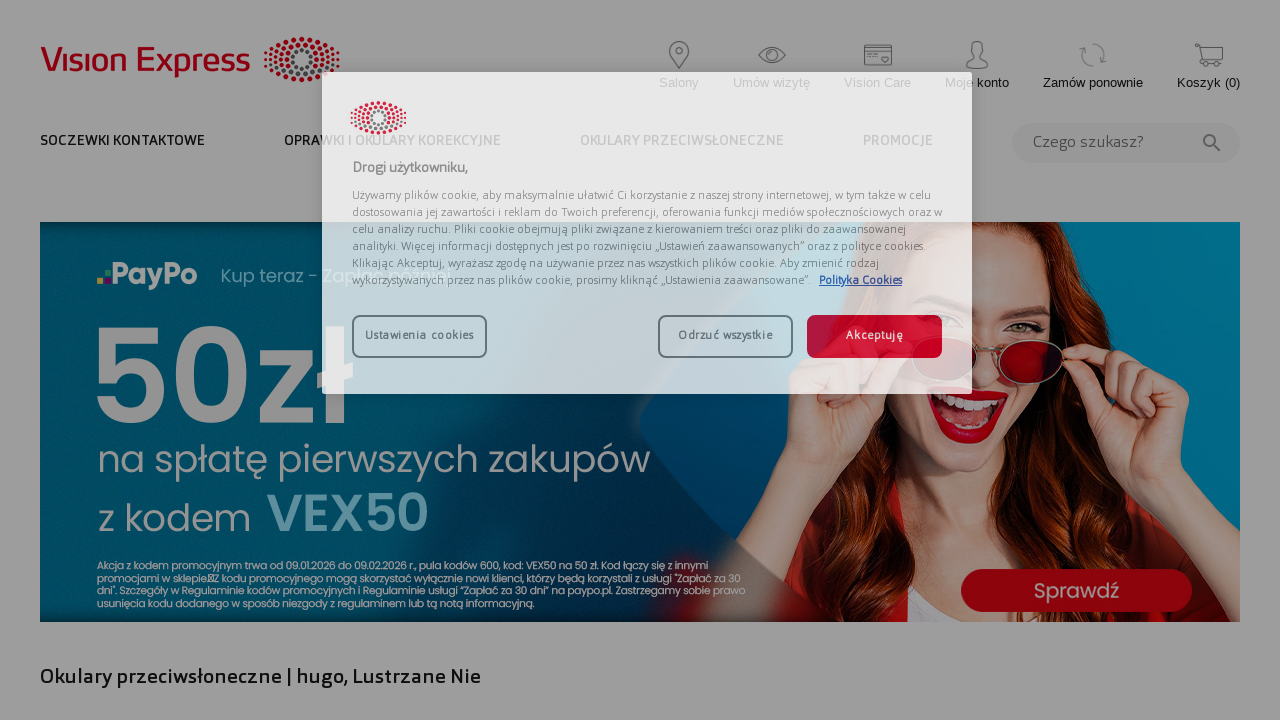

--- FILE ---
content_type: text/html;charset=UTF-8
request_url: https://visionexpress.pl/okulary-przeciwsloneczne/produkty?lustrzane=false&marka=hugo
body_size: 21707
content:
<!DOCTYPE html>
<html lang="pl">
<head>
    <title>
        Okulary lustrzanki Ray Ban i inne znane marki | Vision Express</title>

    <meta http-equiv="Content-Type" content="text/html; charset=utf-8"/>
    <meta http-equiv="X-UA-Compatible" content="IE=edge"/>
    <meta name="viewport"
          content="width=device-width, initial-scale=1, maximum-scale=2, minimum-scale=1, user-scalable=yes, target-densitydpi=device-dpi"/>
    <meta name="keywords">
<meta name="description" content="Okulary Lustrzanki w Vision Express. Znajdziesz u najlepsze marki: Prada, Ray Ban, Carrera, Lacoste, Polaroid, Hugo, Fendi, Burberry, Dolce Gabbana i inne.">
<meta name="robots" content="index, follow">
<meta property="og:title" content="Okulary lustrzanki Ray Ban i inne znane marki | Vision Express">
<meta property="og:description" content="Okulary Lustrzanki w Vision Express. Znajdziesz u najlepsze marki: Prada, Ray Ban, Carrera, Lacoste, Polaroid, Hugo, Fendi, Burberry, Dolce Gabbana i inne.">
<meta property="og:type" content="website">
<meta property="og:url" content="https://visionexpress.pl/okulary-przeciwsloneczne/produkty">
<meta property="og:image" content="https://visionexpress.pl/_ui/responsive/theme-visionexpress/images/logo.png">
<script async src="https://ve.behtar.io/main/init"></script>
    <script>(function(w,d,s,i,dl){w._ceneo = w._ceneo || function () {
            w._ceneo.e = w._ceneo.e || []; w._ceneo.e.push(arguments); };
            w._ceneo.e = w._ceneo.e || [];dl=dl===undefined?"dataLayer":dl;
            const f = d.getElementsByTagName(s)[0], j = d.createElement(s); j.defer = true;
            j.src = "https://ssl.ceneo.pl/ct/v5/script.js?accountGuid=" + i + "&t=" + Date.now() + (dl ? "&dl=" + dl : ''); f.parentNode.insertBefore(j, f);
        })(window, document, "script", "c00f5c23-3c2b-4963-9219-e315397d5883");</script>
    <link rel="shortcut icon" type="image/x-icon" href="/_ui/responsive/theme-visionexpress/images/favicon.ico">
            <link rel="icon" type="image/png" href="/_ui/responsive/theme-visionexpress/images/favicon-16x16.png" sizes="16x16"/>
            <link rel="icon" type="image/png" href="/_ui/responsive/theme-visionexpress/images/favicon-32x32.png" sizes="32x32"/>
            <link rel="icon" type="image/png" href="/_ui/responsive/theme-visionexpress/images/favicon-56x56.png" sizes="56x56"/>
            <link rel="icon" type="image/png" href="/_ui/responsive/theme-visionexpress/images/favicon-96x96.png" sizes="96x96"/>
            <link rel="icon" type="image/png" href="/_ui/responsive/theme-visionexpress/images/favicon-128x128.png" sizes="128x128"/>
            <link rel="icon" type="image/png" href="/_ui/responsive/theme-visionexpress/images/favicon-195x195.png" sizes="195x195"/>
            <link rel="icon" type="image/png" href="/_ui/responsive/theme-visionexpress/images/favicon-196x196.png" sizes="196x196"/>
            <link rel="icon" type="image/png" href="/_ui/responsive/theme-visionexpress/images/favicon-228x228.png" sizes="228x228"/>
            <link rel="apple-touch-icon" type="image/png" href="/_ui/responsive/theme-visionexpress/images/favicon-32x32.png" />
            <link rel="apple-touch-icon" type="image/png" href="/_ui/responsive/theme-visionexpress/images/favicon-76x76.png" sizes="76x76"/>
            <link rel="apple-touch-icon" type="image/png" href="/_ui/responsive/theme-visionexpress/images/favicon-120x120.png" sizes="120x120"/>
            <link rel="apple-touch-icon" type="image/png" href="/_ui/responsive/theme-visionexpress/images/favicon-144x144.png" sizes="144x144"/>
            <link rel="apple-touch-icon" type="image/png" href="/_ui/responsive/theme-visionexpress/images/favicon-152x152.png" sizes="152x152"/>
            <link rel="apple-touch-icon" type="image/png" href="/_ui/responsive/theme-visionexpress/images/favicon-180x180.png" sizes="180x180"/>
        <link rel="canonical" href="https://visionexpress.pl/okulary-przeciwsloneczne/produkty?lustrzane=false&marka=hugo" />
    <link href="/_ui/responsive/theme-visionexpress/fonts/Orgon-Light.woff2" rel="preload" as="font" type="font/woff2" crossorigin/>
	<link href="/_ui/responsive/theme-visionexpress/fonts/Orgon-Regular.woff2" rel="preload" as="font" type="font/woff2" crossorigin/>
	<link href="/_ui/responsive/theme-visionexpress/fonts/Orgon-Medium.woff2" rel="preload" as="font" type="font/woff2" crossorigin/>
	<link href="/_ui/responsive/theme-visionexpress/fonts/Orgon-Bold.woff2" rel="preload" as="font" type="font/woff2" crossorigin/>
	<link href="/_ui/responsive/theme-visionexpress/fonts/flaticon/Flaticon.woff" rel="preload" as="font" type="font/woff2" crossorigin/>
<link href="/_ui/responsive/theme-visionexpress/css/bpr.min.css?v=r8.5" rel="stylesheet">
<link href="/_ui/responsive/theme-visionexpress/css/gv.min.css?v=r8.5" rel="stylesheet">
<link href="/_ui/responsive/theme-visionexpress/public/css/sass-styles.min.css?v=r8.5" rel="stylesheet">

<link rel="stylesheet" type="text/css" media="all" href="/_ui/addons/liveeditaddon/responsive/common/css/liveeditaddon.css?v=r8.5"/>
	<script>
function loadCss(){
    var head = document.getElementsByTagName('head')[0];
    var cssTag = document.getElementById('loadCss');
    if(cssTag) head.removeChild(cssTag);
    var css = document.createElement('link');
    css.href = "/_ui/responsive/theme-visionexpress/css/isHpTablet.css";
    css.rel = 'stylesheet';
    css.type = 'text/css';
	css.id = 'loadCss';
    head.appendChild(css);
}


if(window.external && window.external.IsAssociateTablet){
	loadCss();
}
</script>

<base href="/">





  







<script async type="text/javascript" src="//visionexpresspl.api.useinsider.com/ins.js?id=10004465"></script>
                    <script type="text/javascript" id="js-enginiety-window-props">
    (function(_global){
        function StartModalFromOutside(
            _modalName,
            _data
        ) {
            if (
                !(
                    _global.hasOwnProperty('RootComponentRef') &&
                    _global.RootComponentRef.hasOwnProperty('zone')
                )
            ) {
                setTimeout(function () {
                    StartModalFromOutside(_modalName, _data);
                }, 200);

                return;
            }

            _global.RootComponentRef.zone.run(function () {
                _global.StartModal(_modalName, _data);
            });
        }

        _global = _global || {};

        _global.ENGI = _global.ENGI || {};
        _global.ENGI = {
            SEARCH_BOX: {
                WAIT_TIME_BEFORE_REQUEST: 500,
                MIN_CHARACTERS_BEFORE_REQUEST: 3
            },
            MODALS: {
                START_MODAL_FROM_OUTSIDE: StartModalFromOutside
            }
        }
    })(window);
</script>
<script type="text/javascript" src="/_ui/responsive/common/js/jquery-3.6.0.min.js"></script>
<script type="text/javascript" src="https://cdnjs.cloudflare.com/ajax/libs/fetch/2.0.3/fetch.js"></script>
<script type="text/javascript" src="https://cdnjs.cloudflare.com/ajax/libs/bluebird/3.3.5/bluebird.min.js"></script>

<script type="text/javascript">
		/*<![CDATA[*/
		// asm logged in   // ACC.isAssociateTablet
		var IS_ASAGENT = (''==='true' ? true: false);
		
		
		var ACC = ACC || new Object();
			ACC.isAsmAgentActive = false;
			ACC.config = ACC.config || new Object();
			ACC.config.contextPath = "";
			ACC.config.encodedContextPath = "";
			ACC.config.commonResourcePath = "/_ui/responsive/common";
			ACC.config.themeResourcePath = "/_ui/responsive/theme-visionexpress";
			ACC.config.siteResourcePath = "/_ui/responsive/site-visionexpress";
			ACC.config.rootPath = "/_ui/responsive";	
			ACC.config.CSRFToken = "4768363e-9b25-4f73-a9b2-bbd28fa4f580";
		    ACC.config.CSRFHeader = "_csrf";
    	    ACC.config.language = "pl";
    	    ACC.config.isAssistedServiceAgentLoggedIn = false;
        	ACC.config.isAnonymousUser = true;
			ACC.config.customerLoyaltySystem = false;
	        ACC.config.cookiesDisclaimerCookieName = "visionexpress";
        	ACC.config.cookiesDisclaimerCookieLifetime = "15552000000";
			ACC.pwdStrengthVeryWeak = 'Very weak';
			ACC.pwdStrengthWeak = 'Weak';
			ACC.pwdStrengthMedium = 'Medium';
			ACC.pwdStrengthStrong = 'Strong';
			ACC.pwdStrengthVeryStrong = 'Very strong';
			ACC.pwdStrengthTooShortPwd = 'Too short';
			ACC.pwdStrengthMinCharText = 'Minimum length is %d characters';
			ACC.accessibilityLoading = 'Loading... Please wait...';
			ACC.accessibilityStoresLoaded = 'Stores loaded';
			ACC.checkoutTitleDelivery = 'Zamówienie:Dostawa';
			ACC.checkoutFapiaoIndividual = 'Individual';
			ACC.blankPaymentType = 'Please select payment type';
			ACC.checkoutFapiaoIndividualLabel= 'Individual name';
			ACC.checkoutFapiaoIndividualEnter = 'Enter Individual name';
			ACC.checkoutFapiaoIndividualError = 'Please enter Individual name';
			ACC.checkoutFapiaoEnterprise = 'Enterprise'
			ACC.checkoutFapiaoEnterpriseLabel = 'Company name';
			ACC.checkoutFapiaoEnterpriseEnter = 'Enter Company name';
			ACC.checkoutFapiaoEnterpriseError = 'Please enter Company name';
			ACC.wishlistConfirm = 'Czy na pewno chcesz usunąć produkt z listy życzeń?';
			ACC.getCaptchaText = 'Verification';
			ACC.getCaptchaWaitText = 'wait';
			ACC.registerMobileError = 'Podaj poprawny numer telefonu (+XX XXX XXX XXX)';
			ACC.registerCaptchaSendTimeInterval = 'Within 1 minutes can only once get a verification code, please try again later';
			ACC.getCaptchaFail = 'Sorry! Server fault, failed to get.';
			
			ACC.autocompleteUrl = '/szukaj/autocompleteSecure';
			ACC.paidSuccess = 'Paid Successfully';
			ACC.paidFailed = 'Paid Unsuccessfully';
			ACC.wishListSuccess = 'OK';
			ACC.wishListFailed = 'Anuluj';
			ACC.alipayPopupTitle = 'Please donot close this page';
			ACC.compareMaxWarning = 'You can only select up to three products!';
			ACC.compareNoCategory = 'Please select products from same product type!';
			ACC.compareItemLable = 'ADD A PRODUCT';
			ACC.addressCityLable = 'City';
			ACC.addressConfirmContent = 'sure to remove address ?';
			ACC.appointmentConfirmContent = 'Do you want to cancel this appointment?';
			ACC.appointmentSelectTime = 'Please select a Time';
			ACC.appointmentSelectStore = 'Please select a Store';
			ACC.addressDistrictLable = 'District';
			ACC.bundleAlertLensPackage = 'Please select a lens package!';
			ACC.bundleAlertLensOptionColor = 'Please select color';
			ACC.bundleAlertLensOptionGradient = 'Please select gradient';
			ACC.bundleAlertLensPrescription = 'Please select a prescription!';
			ACC.bundleAlertLensPrescriptionPD = 'Far-PD is required !';
			ACC.bundleAlertLensPrescriptionAll = 'Only numbers can be input !';
			ACC.bundleAlertLensForSelectPrescription = 'Please select a multifocal prescription !';
			ACC.bundleAlertLensPrescriptionH = 'Height is required !';
			ACC.bundleAlertLensPrescriptionPDAndH ='Far-PD and Height are required !';
			ACC.searchIn = 'in';
			ACC.searchSpectacles = 'Spectacles';
			ACC.searchSunglasses = 'Sunglasses';
			ACC.searchContactlenses = 'Contact Lenses';
			ACC.searchSolutions = 'Solutions';
			ACC.searchAccessories = 'Accessories';
			ACC.cartVoucher = 'code is null';
			ACC.prescriptionisnull = 'Require Selecting!';
			ACC.invalidProduct = 'Invalid Product!';
			ACC.asmNullResult = 'No Result Found';
			ACC.rateWarning = "can&#39;t rating twice.";
			ACC.multipayPriceSumInvalid = 'amount should equal to price';
			ACC.multipayPriceInputInvalid = 'please input number lager than zero';
			ACC.familyAccountAge="YEARS OLD";
			ACC.paymentAmountEmpty="Please input amount";
			ACC.paymentTypeUnunique="payment type duplicated";
			ACC.paymentTypeFreeConfilct="Free can’t be selected with Cash";

			ACC.searchAccountLink="LINK";
			ACC.globalAccountTitle="Confirm that you want to link the accounts";
			ACC.confirmSearchLink="confirm";
			
			ACC.needToolsmessage="You need to select an option. ";
			ACC.needToolsmessageMin="Your choice is too small.";
			
			ACC.pickupinStoreMessageDistrict="Please select a district";
			ACC.pickupinStoreMessageStore="Wybierz salon";
			// is hp window tablet
			ACC.isAssociateTablet = (window.external && window.external.IsAssociateTablet) ? true : false;
			

			ACC.bookapp={};
			ACC.bookapp.timeslotDate = "DATA";
			ACC.bookapp.timeslotMorning = "RANO";
			ACC.bookapp.timeslotAfternoon = "POPOŁUDNIE";
			ACC.bookapp.timeslotEvening = "WIECZÓR";
			ACC.bookapp.tryInstoreCartIsEmpty = "Your try in store cart is empty, please add the product to try in store cart.";
			ACC.bookapp.change = "Zmień";
			ACC.bookapp.available = "Dostępny";

			ACC.addTryInStoreButtonText = "Added to Try-in-store Cart ";
			ACC.addTryInStoreUpToFive = "Up to 5 products can be added into try-in-store cart.";
			ACC.addTryInStoreUpToFivePre = "Up to ";
			ACC.addTryInStoreUpToFiveSuf = "products can be added into try-in-store cart.";

			ACC.gat = {};
			ACC.gat.popupType = "Typ wizyty";
			ACC.gat.popupPhone = "Tel";
			ACC.gat.popupSpecialization = "Specjalista";
			ACC.gat.popupPos = "Salon";
			ACC.gat.popupEmail = "E-mail";
			ACC.gat.popupRemote = "Wizyta zdalna";

			var screenXs="480px";
			var screenSm="640px";
			var screenMd="1024px";
			var screenLg="1400px";

			var screenXsMin="480px";
			var screenSmMin="640px";
			var screenMdMin="1024px";
			var screenLgMin="1400px";

			var screenXsMax="639px";
			var screenSmMax="1023px";
			var screenMdMax="1399px";

		/*]]>*/
	</script>
	<script type="text/javascript">
	/*<![CDATA[*/
	ACC.addons = {};	//JS holder for addons properties
			
	
	/*]]>*/
</script>
<script type="text/javascript" src="/_ui/responsive/theme-visionexpress/js/libs.min.js?v=r8.5" defer></script>
<script type="text/javascript" src="/_ui/responsive/theme-visionexpress/js/script.min.js?v=r8.5" defer></script>
<script type="text/javascript" src="/_ui/responsive/common/js/base.min.js?v=r8.5" defer></script>
<script type="text/javascript" src="/_ui/responsive/common/js/tools.min.js?v=r8.5" defer></script>
<script type="text/javascript" src="/_ui/responsive/common/js/business.min.js?v=r8.5" defer></script>
<script type="text/javascript" src="/_ui/responsive/common/js/addon.min.js?v=r8.5" defer></script>
<script type="text/javascript" src="/_ui/responsive/common/angular/runtime.js?v=r8.5" defer></script>
<script type="text/javascript" src="/_ui/responsive/common/angular/polyfills.js?v=r8.5" defer></script>
<script type="text/javascript" src="/_ui/responsive/common/angular/main.js?v=r8.5" defer></script>
<script type="text/javascript" src="/_ui/responsive/theme-visionexpress/js/functionality.min.js?v=r8.5" defer></script>

<script type="text/javascript" src="/_ui/responsive/common/js/cms/listaddtocartaction.js" defer></script>
<script type="text/javascript" id="Hybris_Page_JS">
    ;(function(global, undefined){
        window.CSRF_TOKEN = '4768363e-9b25-4f73-a9b2-bbd28fa4f580';
        window.CSRF_HEADER = 'X-CSRF-TOKEN';

        // register NOOP function
        var NOOP = global.NOOP = global.NOOP || function(){},
            assert = global.assert = global.assert || function(expression, text){ if( !expression ) throw new Error(text); },

            // register common tools
            isArray = global.isArray = global.isArray || function(o){ return "[object Array]" === Object.prototype.toString.call(o); },
            isString = global.isString = global.isString || function(o){ return "string" === typeof o; },
            isFunction = global.isFunction = global.isFunction || function(o){ return "function" === typeof o; },
            isUndefined = global.isUndefined = global.isUndefined || function(o){ return undefined === o; },
            isNull = global.isNull = global.isNull || function(o){ return null === o; };

        var indexOf = global.indexOf = global.indexOf || function(o, item){ if(isArray(o)){ for( var i=0; i<o.length; i++ ){ if(o[i] === item) return i; } } return -1; },
            isGeneral = global.isGeneral = global.isGeneral || function(o, parent){ return o instanceof parent;};

    })(window);
</script>


<!-- Google Tag Manager -->

    <script>(function(w,d,s,l,i){w[l]=w[l]||[];w[l].push({'gtm.start': new Date().getTime(),event:'gtm.js'});var f=d.getElementsByTagName(s)[0], j=d.createElement(s),dl=l!='dataLayer'?'&l='+l:'';j.async=true;j.src='https://www.googletagmanager.com/gtm.js?id='+i+dl;f.parentNode.insertBefore(j,f);})(window,document,'script','dataLayer','GTM-5GPZKFD');</script>

    <script>(function(w,d,s,l,i){w[l]=w[l]||[];w[l].push({'gtm.start': new Date().getTime(),event:'gtm.js'});var f=d.getElementsByTagName(s)[0], j=d.createElement(s),dl=l!='dataLayer'?'&l='+l:'';j.async=true;j.src='https://www.googletagmanager.com/gtm.js?id='+i+dl;f.parentNode.insertBefore(j,f);})(window,document,'script','dataLayer','GTM-T3BC733');</script>

<!-- End Google Tag Manager -->
</head>

<body class="bpr_body engi-visionexpress">
    <v-root-component-element>
        <v-common-modal-element></v-common-modal-element>

        <v-config-element country="pl" language="pl"></v-config-element>
        


<!-- Google Tag Manager (noscript) -->

    <noscript><iframe src='https://www.googletagmanager.com/ns.html?id=GTM-5GPZKFD' height='0' width='0' style='display:none;visibility:hidden'></iframe></noscript>

    <noscript><iframe src='https://www.googletagmanager.com/ns.html?id=GTM-T3BC733' height='0' width='0' style='display:none;visibility:hidden'></iframe></noscript>

<!-- End Google Tag Manager (noscript) -->
<div class="bpr_header engi-header" id="bpr_header">

    <div id="bpr_top-row" class="bpr_top-row">
        <div class="bpr_container main-margins">
            <div class="bpr_logo">
			<a href="/">
				<img  id="T_logo" align="top" class="img-responsive" alt="Vision Express" src="/_ui/responsive/theme-visionexpress/images/logo.png">
			</a>
		</div>
		<div id="bpr_mobile-search" class="bpr_mobile-search" onclick="showMobileSearchBar();">
                <img src="/_ui/responsive/theme-visionexpress/images/search-w.png" alt="Szukaj">
            </div>
            <div class="bpr_mobile-basket">
                <a href="/cart"><img src="/_ui/responsive/theme-visionexpress/images/main_menu_ico_koszyk.png" alt=""/>(<span id="bpr_cart-items-count" class="bpr_cart-items-count">0</span>)</a>
            </div>
            <div id="bpr_mobile-btn" class="bpr_mobile bpr_button">
                <div id="bpr_nav-icon3"
                     data-JS-engi-mobile-menu-hamburger-btn
                     onClick="showMobileMenu(this)"
                >
                    <span></span>
                    <span></span>
                    <span></span>
                    <span></span>
                </div>
            </div>
            <nav class="bpr_top-menu" aria-label="Menu górne">
                <ul>
                    <li>
                        <a href="/salony"
                           id="QA_MP_MAIN-HEADER_Appointments_Icon">
                            <img src="/_ui/responsive/theme-visionexpress/images/main_menu_ico_salony.png" alt="Salony"/>
                            Salony</a>
                    </li>
                    <li>
                        <a href="https://visionexpress.pl/zbadaj-wzrok/"
                           id="QA_MP_MAIN-HEADER_StoreLocator_Icon">
                            <img src="/_ui/responsive/theme-visionexpress/images/main_menu_ico_erecepcja.png" alt="Umów wizytę "/>
                            Umów wizytę </a>
                    </li>
                    <li>
                            <a href="https://program.visionexpress.pl"
                               id="QA_MP_MAIN-HEADER_Visioncare_Icon">
                                <img src="/_ui/responsive/theme-visionexpress/images/main_menu_ico_visioncare.png" alt="Vision Care"/>
                                Vision Care</a>
                        </li>
                    <li>
                        <a href="/login" id="QA_MP_MAIN-HEADER_LogIn_Button" class="first-letter">
                            <img src="/_ui/responsive/theme-visionexpress/images/main_menu_ico_moje_konto.png" alt="Moje konto"/>
                            Moje konto</a>
                    </li>
                    <li>
                        <a href="/reorder" class="first-letter">
                            <img src="/_ui/responsive/theme-visionexpress/images/main_menu_ico_reorder.png" alt="Zamów ponownie"/>
                            Zamów ponownie</a>
                    </li>

                    <li id="bpr_cart-menu-item" class="bpr_cart-menu-item">
                        <a class="mini-cart-link js-mini-cart-link sidebar-handler"
   data-mini-cart-url="/cart/rollover/MiniCart"
   data-mini-cart-refresh-url="/cart/miniCart/SUBTOTAL"
   data-mini-cart-name="Cart"
   data-mini-cart-empty-name="Empty Cart"
   data-target="#mini-cart"
   data-removeEntryUrl=""
   href="/cart">
    <span id="QA_MP_MAIN-HEADER_Pop-UpCart_Icon">
        <img src="/_ui/responsive/theme-visionexpress/images/main_menu_ico_koszyk.png" alt="">
    </span>
    <span id="QA_MP_MAIN-HEADER_cart_label">Koszyk</span>
    (<span id="bpr_cart-items-count" class="bpr_cart-items-count">0</span>)
</a>
</li>
                </ul>
            </nav>
        </div>
    </div>
    <div id="bpr_main-menu-container" class="bpr_container">
    <div id="bpr_main-menu" class="bpr_main-menu" role="navigation" aria-label="Menu głowne">
        <ul class="bpr_level-1">
                <li class="bpr_has-children">
                                    <div class="bpr_item-wrapper" id="T_nb_t0">
                                        <a class="bpr_item-with-href" href="/soczewki-kontaktowe/produkty">SOCZEWKI KONTAKTOWE</a>
                                        <div class="bpr_menu-indicator"><span></span></div>
                                    </div>
                                    <ul class="bpr_level-2">
                                        <li  >
                                                <a href="/soczewki-kontaktowe/produkty?"
                                                   id="T_nb_t0_0">SOCZEWKI KONTAKTOWE</a>
                                                <ul class="bpr_level-3">
                                                    <li>
                                                                    <div class="bpr_item-wrapper"
                                                                         id="T_nb_t0_0_title0">MARKA</div>

                                                                    <ul class="bpr_level-4 ">
                                                                        <li>
                                                                                    <a href="/soczewki-kontaktowe/produkty?marka=iwear"
                                                                                       id="T_nb_t0_0_link0">
                                                                                        iWear</a>
                                                                                </li>
                                                                            <li>
                                                                                    <a href="/soczewki-kontaktowe/produkty?marka=acuvue"
                                                                                       id="T_nb_t0_0_link1">
                                                                                        Acuvue</a>
                                                                                </li>
                                                                            <li>
                                                                                    <a href="/soczewki-kontaktowe/produkty?marka=air-optix"
                                                                                       id="T_nb_t0_0_link2">
                                                                                        Air Optix</a>
                                                                                </li>
                                                                            <li>
                                                                                    <a href="/soczewki-kontaktowe/produkty?marka=dailies"
                                                                                       id="T_nb_t0_0_link3">
                                                                                        Dailies</a>
                                                                                </li>
                                                                            <li>
                                                                                    <a href="/soczewki-kontaktowe/produkty?marka=biofinity"
                                                                                       id="T_nb_t0_0_link4">
                                                                                        Biofinity</a>
                                                                                </li>
                                                                            <li>
                                                                                    <a href="/soczewki-kontaktowe/produkty?marka=total-30"
                                                                                       id="T_nb_t0_0_link5">
                                                                                        Total 30</a>
                                                                                </li>
                                                                            <li>
                                                                                    <a href="/soczewki-kontaktowe/produkty?marka=ultra"
                                                                                       id="T_nb_t0_0_link6">
                                                                                        Ultra</a>
                                                                                </li>
                                                                            <li>
                                                                                    <a href="/soczewki-kontaktowe/produkty?"
                                                                                       id="T_nb_t0_0_link7">
                                                                                        ...Więcej</a>
                                                                                </li>
                                                                            </ul>
                                                                </li>
                                                            <li>
                                                                    <div class="bpr_item-wrapper"
                                                                         id="T_nb_t0_0_title1">RODZAJ</div>

                                                                    <ul class="bpr_level-4 ">
                                                                        <li>
                                                                                    <a href="/soczewki-kontaktowe/produkty?rodzaj-soczewek-kontaktowych=sferyczne"
                                                                                       id="T_nb_t0_1_link0">
                                                                                        Sferyczne</a>
                                                                                </li>
                                                                            <li>
                                                                                    <a href="/soczewki-kontaktowe/produkty?rodzaj-soczewek-kontaktowych=toryczne"
                                                                                       id="T_nb_t0_1_link1">
                                                                                        Toryczne</a>
                                                                                </li>
                                                                            <li>
                                                                                    <a href="/soczewki-kontaktowe/produkty?rodzaj-soczewek-kontaktowych=progresywne"
                                                                                       id="T_nb_t0_1_link2">
                                                                                        Progresywne</a>
                                                                                </li>
                                                                            <li>
                                                                                    <a href="/soczewki-kontaktowe/produkty?kolorowe=true"
                                                                                       id="T_nb_t0_1_link3">
                                                                                        Kolorowe</a>
                                                                                </li>
                                                                            </ul>
                                                                </li>
                                                            <li>
                                                                    <div class="bpr_item-wrapper"
                                                                         id="T_nb_t0_0_title2">TRYB WYMIANY</div>

                                                                    <ul class="bpr_level-4 ">
                                                                        <li>
                                                                                    <a href="/soczewki-kontaktowe/produkty?tryb-wymiany=jednodniowe"
                                                                                       id="T_nb_t0_2_link0">
                                                                                        Jednodniowe</a>
                                                                                </li>
                                                                            <li>
                                                                                    <a href="/soczewki-kontaktowe/produkty?tryb-wymiany=dwutygodniowe"
                                                                                       id="T_nb_t0_2_link1">
                                                                                        Dwutygodniowe</a>
                                                                                </li>
                                                                            <li>
                                                                                    <a href="/soczewki-kontaktowe/produkty?tryb-wymiany=miesieczne"
                                                                                       id="T_nb_t0_2_link2">
                                                                                        Miesięczne</a>
                                                                                </li>
                                                                            </ul>
                                                                </li>
                                                            <li>
                                                                    <div class="bpr_item-wrapper"
                                                                         id="T_nb_t0_0_title3">STREFY MAREK</div>

                                                                    <ul class="bpr_level-4 ">
                                                                        <li>
                                                                                    <a href="https://visionexpress.pl/porady/iwear-2/"
                                                                                       id="T_nb_t0_3_link0">
                                                                                        iWear</a>
                                                                                </li>
                                                                            <li>
                                                                                    <a href="/promocje/strefa-marki-acuvue/"
                                                                                       id="T_nb_t0_3_link1">
                                                                                        Acuvue</a>
                                                                                </li>
                                                                            <li>
                                                                                    <a href="/promocje/strefa-marki-total/"
                                                                                       id="T_nb_t0_3_link2">
                                                                                        Total</a>
                                                                                </li>
                                                                            <li>
                                                                                    <a href="https://visionexpress.pl/promocje/strefa-marki-precision-1/"
                                                                                       id="T_nb_t0_3_link3">
                                                                                        PRECISION1</a>
                                                                                </li>
                                                                            <li>
                                                                                    <a href="https://visionexpress.pl/promocje/strefa-marki-bausch/"
                                                                                       id="T_nb_t0_3_link4">
                                                                                        Bausch+Lomb</a>
                                                                                </li>
                                                                            </ul>
                                                                </li>
                                                            <li>
                                                                    <div class="bpr_item-wrapper"
                                                                         id="T_nb_t0_0_title4">SUBSKRYPCJA</div>

                                                                    <ul class="bpr_level-4 ">
                                                                        <li>
                                                                                    <a href="/promocje/subskrypcja-all-inclusive-zamow-raz-i-nie-martw-sie-ze-zabraknie-ci-soczewek/"
                                                                                       id="T_nb_t0_4_link0">
                                                                                        Subskrypcja All-Inclusive</a>
                                                                                </li>
                                                                            </ul>
                                                                </li>
                                                            <li>
                                                                    <div class="bpr_item-wrapper"
                                                                         id="T_nb_t0_0_title5">SPRAWDŹ</div>

                                                                    <ul class="bpr_level-4 ">
                                                                        <li>
                                                                                    <a href="https://visionexpress.pl/porady/ranking-jednodniowych-soczewek-kontaktowych-2025-sprawdz-ktore-modele-wybieraja-specjalisci-i-uzytkownicy/"
                                                                                       id="T_nb_t0_5_link0">
                                                                                        Najlepsze soczewki w 2025!</a>
                                                                                </li>
                                                                            <li>
                                                                                    <a href="https://visionexpress.pl/porady/odbierz-kod-50-zl-na-pierwsze-zakupy-z-paypo-2/"
                                                                                       id="T_nb_t0_5_link1">
                                                                                        ODBIERZ 50ZŁ Z PAYPO</a>
                                                                                </li>
                                                                            <li>
                                                                                    <a href="https://visionexpress.pl/promocje/kup-jednodniowe-soczewki-iwear-i-odbierz-bilety-do-kina/"
                                                                                       id="T_nb_t0_5_link2">
                                                                                        iWear x Multikino</a>
                                                                                </li>
                                                                            </ul>
                                                                </li>
                                                            </ul>
                                            </li>
                                        <li  >
                                                <a href="/do-soczewek/produkty/płyny-do-soczewek"
                                                   id="T_nb_t0_1">PŁYNY DO SOCZEWEK</a>
                                                <ul class="bpr_level-3">
                                                    <li>
                                                                    <div class="bpr_item-wrapper"
                                                                         id="T_nb_t0_1_title0">MARKA</div>

                                                                    <ul class="bpr_level-4 ">
                                                                        <li>
                                                                                    <a href="/do-soczewek/produkty?marka=iwear"
                                                                                       id="T_nb_t0_0_link0">
                                                                                        iWear</a>
                                                                                </li>
                                                                            <li>
                                                                                    <a href="/do-soczewek/produkty?marka=renu"
                                                                                       id="T_nb_t0_0_link1">
                                                                                        ReNu</a>
                                                                                </li>
                                                                            <li>
                                                                                    <a href="https://visionexpress.pl/do-soczewek/produkty/p%C5%82yny-do-soczewek?marka=optifree"
                                                                                       id="T_nb_t0_0_link2">
                                                                                        OPTIFREE</a>
                                                                                </li>
                                                                            <li>
                                                                                    <a href="/do-soczewek/produkty/płyny-do-soczewek?marka=acuvue"
                                                                                       id="T_nb_t0_0_link3">
                                                                                        Acuvue</a>
                                                                                </li>
                                                                            </ul>
                                                                </li>
                                                            <li>
                                                                    <div class="bpr_item-wrapper"
                                                                         id="T_nb_t0_1_title1">POJEMNOŚĆ</div>

                                                                    <ul class="bpr_level-4 ">
                                                                        <li>
                                                                                    <a href="/do-soczewek/produkty?zakres-pojemnosci=do-150"
                                                                                       id="T_nb_t0_1_link0">
                                                                                        Mały - do 150 ml</a>
                                                                                </li>
                                                                            <li>
                                                                                    <a href="/do-soczewek/produkty?zakres-pojemnosci=od-150"
                                                                                       id="T_nb_t0_1_link1">
                                                                                        Duży - od 150 ml</a>
                                                                                </li>
                                                                            </ul>
                                                                </li>
                                                            </ul>
                                            </li>
                                        <li  >
                                                <a href="/do-soczewek/produkty/krople-do-oczu"
                                                   id="T_nb_t0_2">KROPLE DO OCZU</a>
                                                <ul class="bpr_level-3">
                                                    <li>
                                                                    <div class="bpr_item-wrapper"
                                                                         id="T_nb_t0_2_title0">MARKA</div>

                                                                    <ul class="bpr_level-4 ">
                                                                        <li>
                                                                                    <a href="/do-soczewek/produkty/krople-do-oczu?marka=iwear"
                                                                                       id="T_nb_t0_0_link0">
                                                                                        iWear</a>
                                                                                </li>
                                                                            <li>
                                                                                    <a href="/do-soczewek/produkty/krople-do-oczu?marka=blink"
                                                                                       id="T_nb_t0_0_link1">
                                                                                        Blink</a>
                                                                                </li>
                                                                            <li>
                                                                                    <a href="/do-soczewek/produkty/krople-do-oczu?marka=hyal-drop-multi"
                                                                                       id="T_nb_t0_0_link2">
                                                                                        Hyal drop multi</a>
                                                                                </li>
                                                                            </ul>
                                                                </li>
                                                            </ul>
                                            </li>
                                        <li  >
                                                <a href="/szukaj?text=pojemnik"
                                                   id="T_nb_t0_3">POJEMNIKI</a>
                                                <ul class="bpr_level-3">
                                                    <li>

                                                                <ul class="bpr_level-4 ">
                                                                    </ul>
                                                            </li>
                                                        </ul>
                                            </li>
                                        <li id="T_nb_t0_0" class="">
<a href="/promocje/subskrypcja-all-inclusive-zamow-raz-i-nie-martw-sie-ze-zabraknie-ci-soczewek/"  title="SUBSKRYPCJA" >SUBSKRYPCJA</a></li></ul>
                                </li>
                            <li class="bpr_has-children">
                                    <div class="bpr_item-wrapper" id="T_nb_t1">
                                        <a class="bpr_item-with-href" href="/oprawki-okularowe/produkty">OPRAWKI I OKULARY KOREKCYJNE</a>
                                        <div class="bpr_menu-indicator"><span></span></div>
                                    </div>
                                    <ul class="bpr_level-2">
                                        <li class="bpr_menu-condensed" >
                                                <a href="/oprawki-okularowe/produkty?plec=kobiety+unisex"
                                                   id="T_nb_t1_0">DAMSKIE</a>
                                                <ul class="bpr_level-3">
                                                    <li>
                                                                    <div class="bpr_item-wrapper"
                                                                         id="T_nb_t1_0_title0">MARKA</div>

                                                                    <ul class="bpr_level-4 ">
                                                                        <li>
                                                                                    <a href="/oprawki-okularowe/produkty?marka=emporio-armani&amp;plec=kobiety+unisex"
                                                                                       id="T_nb_t1_0_link0">
                                                                                        Emporio Armani</a>
                                                                                </li>
                                                                            <li>
                                                                                    <a href="/oprawki-okularowe/produkty?plec=kobiety+unisex&amp;marka=ray-ban"
                                                                                       id="T_nb_t1_0_link1">
                                                                                        Ray Ban</a>
                                                                                </li>
                                                                            <li>
                                                                                    <a href="/oprawki-okularowe/produkty?marka=vogue&amp;plec=kobiety+unisex"
                                                                                       id="T_nb_t1_0_link2">
                                                                                        Vogue</a>
                                                                                </li>
                                                                            <li>
                                                                                    <a href="/oprawki-okularowe/produkty?marka=unofficial&amp;plec=kobiety+unisex"
                                                                                       id="T_nb_t1_0_link3">
                                                                                        Unofficial</a>
                                                                                </li>
                                                                            <li>
                                                                                    <a href="/oprawki-okularowe/produkty?marka=prada&amp;plec=kobiety+unisex"
                                                                                       id="T_nb_t1_0_link4">
                                                                                        Prada</a>
                                                                                </li>
                                                                            <li>
                                                                                    <a href="/oprawki-okularowe/produkty?marka=versace&amp;plec=kobiety+unisex"
                                                                                       id="T_nb_t1_0_link5">
                                                                                        Versace</a>
                                                                                </li>
                                                                            <li>
                                                                                    <a href="/oprawki-okularowe/produkty?marka=ralph&amp;plec=kobiety+unisex"
                                                                                       id="T_nb_t1_0_link6">
                                                                                        Ralph</a>
                                                                                </li>
                                                                            <li>
                                                                                    <a href="/oprawki-okularowe/produkty?marka=coach&amp;plec=kobiety+unisex"
                                                                                       id="T_nb_t1_0_link7">
                                                                                        Coach</a>
                                                                                </li>
                                                                            <li>
                                                                                    <a href="/oprawki-okularowe/produkty?plec=kobiety+unisex"
                                                                                       id="T_nb_t1_0_link8">
                                                                                        ...więcej</a>
                                                                                </li>
                                                                            </ul>
                                                                </li>
                                                            <li>
                                                                    <div class="bpr_item-wrapper"
                                                                         id="T_nb_t1_0_title1">KSZTAŁT OPRAWKI</div>

                                                                    <ul class="bpr_level-4 ">
                                                                        <li>
                                                                                    <a href="/oprawki-okularowe/produkty?plec=kobiety+unisex&amp;ksztalt-oprawy=kocie-oczy"
                                                                                       id="T_nb_t1_1_link0">
                                                                                        <span class="bpr_frame-wrapper"><img
                                                                                            src="/medias/oprawy-kocie-oczy.png?context=bWFzdGVyfHJvb3R8NDQ5fGltYWdlL3BuZ3xoZDMvaGQzLzg5MDEzNTk3MzA3MTgucG5nfDlkMDUyMjg4ZmYyMjk2M2U2ODEzMzUyZDVlMTliMTg1ZmQwMzI5Mzc4OWMwYmE1OTU3NmFiZmQ0MGRkMWE2MDQ" alt="Kocie oczy"/></span>
                                                                                        Kocie oczy</a>
                                                                                </li>
                                                                            <li>
                                                                                    <a href="/oprawki-okularowe/produkty?plec=kobiety+unisex&amp;ksztalt-oprawy=okragly"
                                                                                       id="T_nb_t1_1_link1">
                                                                                        <span class="bpr_frame-wrapper"><img
                                                                                            src="/medias/oprawy-okragle.png?context=bWFzdGVyfHJvb3R8NDQyfGltYWdlL3BuZ3xoNDAvaDc5Lzg5MDEzNTk5MjczMjYucG5nfDNlMDE4ZmFmNjE3YjVkYjM5OTU1YzgxMTljOGZhYWVhMmQyMmRjNjI1MjRkYjVhNTVlY2UzYmE4NWVkOGIwZWI" alt="Okragły"/></span>
                                                                                        Okragły</a>
                                                                                </li>
                                                                            <li>
                                                                                    <a href="/oprawki-okularowe/produkty?plec=kobiety+unisex&amp;ksztalt-oprawy=owalny"
                                                                                       id="T_nb_t1_1_link2">
                                                                                        <span class="bpr_frame-wrapper"><img
                                                                                            src="/medias/oprawy-owalne.png?context=bWFzdGVyfHJvb3R8Mzk2fGltYWdlL3BuZ3xoYjIvaDI4Lzg5MDEzNTk4OTQ1NTgucG5nfGU0ZDZhZjNmZGQ0OWFhYmQwNzEyYTMwYWM0OGEyZTE5MTgzZmNlM2YzZGVlZjIxZDkwMjY1ZTc2MTM0YjY0OGE" alt="Owalny"/></span>
                                                                                        Owalny</a>
                                                                                </li>
                                                                            <li>
                                                                                    <a href="/oprawki-okularowe/produkty?plec=kobiety+unisex&amp;ksztalt-oprawy=pilotka"
                                                                                       id="T_nb_t1_1_link3">
                                                                                        <span class="bpr_frame-wrapper"><img
                                                                                            src="/medias/oprawy-aviator.png?context=bWFzdGVyfHJvb3R8Mzg1fGltYWdlL3BuZ3xoMDUvaDY5Lzg5MDEzNTk3NjM0ODYucG5nfDJkZWQ5ODdmZmFiY2EwNmNhMzI2YzI1YTg5MjZiZmQxMzkzYmUwMDNjODA2MGY2NGViZDAzMWE1NGZjNmUzOGU" alt="Pilotka"/></span>
                                                                                        Pilotka</a>
                                                                                </li>
                                                                            <li>
                                                                                    <a href="https://visionexpress.pl/oprawki-okularowe/produkty?ksztalt-oprawy=kwadratowy&amp;plec=kobiety+unisex"
                                                                                       id="T_nb_t1_1_link4">
                                                                                        <span class="bpr_frame-wrapper"><img
                                                                                            src="/medias/oprawy-prostokatne.png?context=bWFzdGVyfHJvb3R8MzY0fGltYWdlL3BuZ3xoZDAvaGRmLzg5MDEzNTk4NjE3OTAucG5nfDk3NmVmYjBkNWQxYjY4NGU2YmU5MDM5NTAyODQ3OGFmN2VjMWU0MWFjMWU5YWQ3ZGE0ZTM5NzVkZmZjNjVjYjM" alt="Kwadratowy"/></span>
                                                                                        Kwadratowy</a>
                                                                                </li>
                                                                            </ul>
                                                                </li>
                                                            <li>
                                                                    <div class="bpr_item-wrapper"
                                                                         id="T_nb_t1_0_title2">PRZEDZIAŁ CENOWY</div>

                                                                    <ul class="bpr_level-4 ">
                                                                        <li>
                                                                                    <a href="https://visionexpress.pl/oprawki-okularowe/produkty?cena=do-99&amp;plec=kobiety"
                                                                                       id="T_nb_t1_2_link0">
                                                                                        OPRAWKI DO 99 ZŁ</a>
                                                                                </li>
                                                                            <li>
                                                                                    <a href="https://visionexpress.pl/oprawki-okularowe/produkty?cena=150-199&amp;plec=kobiety+unisex"
                                                                                       id="T_nb_t1_2_link1">
                                                                                        OD 150 DO 199 ZŁ</a>
                                                                                </li>
                                                                            <li>
                                                                                    <a href="https://visionexpress.pl/oprawki-okularowe/produkty?cena=200-249&amp;plec=kobiety+unisex"
                                                                                       id="T_nb_t1_2_link2">
                                                                                        OD 200 DO 249 ZŁ</a>
                                                                                </li>
                                                                            <li>
                                                                                    <a href="https://visionexpress.pl/oprawki-okularowe/produkty?cena=250-299&amp;plec=kobiety+unisex"
                                                                                       id="T_nb_t1_2_link3">
                                                                                        OD 250 DO 299 ZŁ</a>
                                                                                </li>
                                                                            <li>
                                                                                    <a href="https://visionexpress.pl/oprawki-okularowe/produkty?cena=300-399&amp;plec=kobiety+unisex"
                                                                                       id="T_nb_t1_2_link4">
                                                                                        OD 300 DO 399 ZŁ</a>
                                                                                </li>
                                                                            <li>
                                                                                    <a href="https://visionexpress.pl/oprawki-okularowe/produkty?cena=400-499&amp;plec=kobiety+unisex"
                                                                                       id="T_nb_t1_2_link5">
                                                                                        OD 400 DO 499 ZŁ</a>
                                                                                </li>
                                                                            <li>
                                                                                    <a href="https://visionexpress.pl/oprawki-okularowe/produkty?cena=od-500&amp;plec=kobiety+unisex"
                                                                                       id="T_nb_t1_2_link6">
                                                                                        OD 500 ZŁ</a>
                                                                                </li>
                                                                            </ul>
                                                                </li>
                                                            <li>
                                                                    <div class="bpr_item-wrapper"
                                                                         id="T_nb_t1_0_title3">NASZE PROPOZYCJE</div>

                                                                    <ul class="bpr_level-4 ">
                                                                        <li>
                                                                                    <a href="/oprawki-okularowe/produkty?marka=unofficial"
                                                                                       id="T_nb_t1_3_link0">
                                                                                        Poznaj kolekcje Unofficial</a>
                                                                                </li>
                                                                            <li>
                                                                                    <a href="/promocje/ray-ban/"
                                                                                       id="T_nb_t1_3_link1">
                                                                                        SPRAWDŹ OFERTĘ RAY BAN</a>
                                                                                </li>
                                                                            <li>
                                                                                    <a href="/porady/pakiety-soczewek-korekcyjnych/"
                                                                                       id="T_nb_t1_3_link2">
                                                                                        POZNAJ NASZE PAKIETY SOCZEWEK</a>
                                                                                </li>
                                                                            <li>
                                                                                    <a href="/promocje/kolekcja-dbyd/"
                                                                                       id="T_nb_t1_3_link3">
                                                                                        NOWA KOLEKCJA D BY D</a>
                                                                                </li>
                                                                            </ul>
                                                                </li>
                                                            <li>
                                                                    <div class="bpr_item-wrapper"
                                                                         id="T_nb_t1_0_title4">SPRAWDŻ</div>

                                                                    <ul class="bpr_level-4 ">
                                                                        <li>
                                                                                    <a href="/porady/kategoria/okulary-korekcyjne/"
                                                                                       id="T_nb_t1_4_link0">
                                                                                        Okulary korekcyjne - porady</a>
                                                                                </li>
                                                                            <li>
                                                                                    <a href="/promocje/ubezpiecz-swoje-okulary/"
                                                                                       id="T_nb_t1_4_link1">
                                                                                        UBEZPIECZ SWOJE OKULARY</a>
                                                                                </li>
                                                                            <li>
                                                                                    <a href="/promocje/raty-0/"
                                                                                       id="T_nb_t1_4_link2">
                                                                                        Kup na raty 5x0%</a>
                                                                                </li>
                                                                            <li>
                                                                                    <a href="/porady/platnosci-odroczone-paypo/"
                                                                                       id="T_nb_t1_4_link3">
                                                                                        PŁATNOŚCI PAYPO</a>
                                                                                </li>
                                                                            <li>
                                                                                    <a href="/zbadaj-wzrok/"
                                                                                       id="T_nb_t1_4_link4">
                                                                                        UMÓW SIĘ NA BADANIE WZROKU</a>
                                                                                </li>
                                                                            <li>
                                                                                    <a href="https://visionexpress.pl/promocje/okulary-do-komputera-z-soczewkami-blue-cut/"
                                                                                       id="T_nb_t1_4_link5">
                                                                                        OKULARY DO KOMPUTERA</a>
                                                                                </li>
                                                                            </ul>
                                                                </li>
                                                            </ul>
                                            </li>
                                        <li class="bpr_menu-condensed" >
                                                <a href="/oprawki-okularowe/produkty?plec=mezczyzni+unisex"
                                                   id="T_nb_t1_1">MĘSKIE</a>
                                                <ul class="bpr_level-3">
                                                    <li>
                                                                    <div class="bpr_item-wrapper"
                                                                         id="T_nb_t1_1_title0">MARKA</div>

                                                                    <ul class="bpr_level-4 ">
                                                                        <li>
                                                                                    <a href="/oprawki-okularowe/produkty?marka=emporio-armani&amp;plec=mezczyzni+unisex"
                                                                                       id="T_nb_t1_0_link0">
                                                                                        Emporio Armani</a>
                                                                                </li>
                                                                            <li>
                                                                                    <a href="/oprawki-okularowe/produkty?plec=mezczyzni+unisex&amp;marka=ray-ban"
                                                                                       id="T_nb_t1_0_link1">
                                                                                        Ray Ban</a>
                                                                                </li>
                                                                            <li>
                                                                                    <a href="/oprawki-okularowe/produkty?marka=unofficial&amp;plec=mezczyzni+unisex"
                                                                                       id="T_nb_t1_0_link2">
                                                                                        Unofficial</a>
                                                                                </li>
                                                                            <li>
                                                                                    <a href="/oprawki-okularowe/produkty?marka=prada&amp;plec=mezczyzni+unisex"
                                                                                       id="T_nb_t1_0_link3">
                                                                                        Prada</a>
                                                                                </li>
                                                                            <li>
                                                                                    <a href="/oprawki-okularowe/produkty?marka=gucci&amp;plec=mezczyzni+unisex"
                                                                                       id="T_nb_t1_0_link4">
                                                                                        Gucci</a>
                                                                                </li>
                                                                            <li>
                                                                                    <a href="/oprawki-okularowe/produkty?plec=mezczyzni+unisex"
                                                                                       id="T_nb_t1_0_link5">
                                                                                        ...więcej</a>
                                                                                </li>
                                                                            </ul>
                                                                </li>
                                                            <li>
                                                                    <div class="bpr_item-wrapper"
                                                                         id="T_nb_t1_1_title1">KSZTAŁT OPRAWKI</div>

                                                                    <ul class="bpr_level-4 ">
                                                                        <li>
                                                                                    <a href="/oprawki-okularowe/produkty?plec=mezczyzni+unisex&amp;ksztalt-oprawy=kwadratowy"
                                                                                       id="T_nb_t1_1_link0">
                                                                                        <span class="bpr_frame-wrapper"><img
                                                                                            src="/medias/oprawy-prostokatne.png?context=bWFzdGVyfHJvb3R8MzY0fGltYWdlL3BuZ3xoZDAvaGRmLzg5MDEzNTk4NjE3OTAucG5nfDk3NmVmYjBkNWQxYjY4NGU2YmU5MDM5NTAyODQ3OGFmN2VjMWU0MWFjMWU5YWQ3ZGE0ZTM5NzVkZmZjNjVjYjM" alt="Kwadratowy"/></span>
                                                                                        Kwadratowy</a>
                                                                                </li>
                                                                            <li>
                                                                                    <a href="/oprawki-okularowe/produkty?plec=mezczyzni+unisex&amp;ksztalt-oprawy=okragly"
                                                                                       id="T_nb_t1_1_link1">
                                                                                        <span class="bpr_frame-wrapper"><img
                                                                                            src="/medias/oprawy-okragle.png?context=bWFzdGVyfHJvb3R8NDQyfGltYWdlL3BuZ3xoNDAvaDc5Lzg5MDEzNTk5MjczMjYucG5nfDNlMDE4ZmFmNjE3YjVkYjM5OTU1YzgxMTljOGZhYWVhMmQyMmRjNjI1MjRkYjVhNTVlY2UzYmE4NWVkOGIwZWI" alt="Okragły"/></span>
                                                                                        Okragły</a>
                                                                                </li>
                                                                            <li>
                                                                                    <a href="/oprawki-okularowe/produkty?plec=mezczyzni&amp;ksztalt-oprawy=owalny"
                                                                                       id="T_nb_t1_1_link2">
                                                                                        <span class="bpr_frame-wrapper"><img
                                                                                            src="/medias/oprawy-owalne.png?context=bWFzdGVyfHJvb3R8Mzk2fGltYWdlL3BuZ3xoYWYvaDZlLzg3OTYxNjA0OTE1NTAucG5nfDE3OGNmOGY0MTBkN2RiMGYxZjQ5M2UxOTM2MzE1NDYyNmUwNTEyMTE2YjIzMjM2MGVhMzdkNTliYzllNmMwMDE" alt="Owalny"/></span>
                                                                                        Owalny</a>
                                                                                </li>
                                                                            <li>
                                                                                    <a href="/oprawki-okularowe/produkty?plec=mezczyzni+unisex&amp;ksztalt-oprawy=pilotka"
                                                                                       id="T_nb_t1_1_link3">
                                                                                        <span class="bpr_frame-wrapper"><img
                                                                                            src="/medias/oprawy-aviator.png?context=bWFzdGVyfHJvb3R8Mzg1fGltYWdlL3BuZ3xoMDUvaDY5Lzg5MDEzNTk3NjM0ODYucG5nfDJkZWQ5ODdmZmFiY2EwNmNhMzI2YzI1YTg5MjZiZmQxMzkzYmUwMDNjODA2MGY2NGViZDAzMWE1NGZjNmUzOGU" alt="Pilotka"/></span>
                                                                                        Pilotka</a>
                                                                                </li>
                                                                            </ul>
                                                                </li>
                                                            <li>
                                                                    <div class="bpr_item-wrapper"
                                                                         id="T_nb_t1_1_title2">PRZEDZIAŁ CENOWY</div>

                                                                    <ul class="bpr_level-4 ">
                                                                        <li>
                                                                                    <a href="https://visionexpress.pl/oprawki-okularowe/produkty?cena=do-99&amp;plec=mezczyzni"
                                                                                       id="T_nb_t1_2_link0">
                                                                                        OPRAWKI DO 99 ZŁ</a>
                                                                                </li>
                                                                            <li>
                                                                                    <a href="https://visionexpress.pl/oprawki-okularowe/produkty?cena=150-199&amp;plec=mezczyzni+unisex"
                                                                                       id="T_nb_t1_2_link1">
                                                                                        OD 150 DO 199 ZŁ</a>
                                                                                </li>
                                                                            <li>
                                                                                    <a href="https://visionexpress.pl/oprawki-okularowe/produkty?cena=200-249&amp;plec=mezczyzni+unisex"
                                                                                       id="T_nb_t1_2_link2">
                                                                                        OD 200 DO 249 ZŁ</a>
                                                                                </li>
                                                                            <li>
                                                                                    <a href="https://visionexpress.pl/oprawki-okularowe/produkty?cena=250-299&amp;plec=mezczyzni+unisex"
                                                                                       id="T_nb_t1_2_link3">
                                                                                        OD 250 DO 299 ZŁ</a>
                                                                                </li>
                                                                            <li>
                                                                                    <a href="https://visionexpress.pl/oprawki-okularowe/produkty?cena=300-399&amp;plec=mezczyzni+unisex"
                                                                                       id="T_nb_t1_2_link4">
                                                                                        OD 300 DO 399 ZŁ</a>
                                                                                </li>
                                                                            <li>
                                                                                    <a href="https://visionexpress.pl/oprawki-okularowe/produkty?cena=400-499&amp;plec=mezczyzni+unisex"
                                                                                       id="T_nb_t1_2_link5">
                                                                                        OD 400 DO 499 ZŁ</a>
                                                                                </li>
                                                                            <li>
                                                                                    <a href="https://visionexpress.pl/oprawki-okularowe/produkty?cena=od-500&amp;plec=mezczyzni+unisex"
                                                                                       id="T_nb_t1_2_link6">
                                                                                        OD 500 ZŁ</a>
                                                                                </li>
                                                                            </ul>
                                                                </li>
                                                            <li>
                                                                    <div class="bpr_item-wrapper"
                                                                         id="T_nb_t1_1_title3">NASZE PROPOZYCJE</div>

                                                                    <ul class="bpr_level-4 ">
                                                                        <li>
                                                                                    <a href="/oprawki-okularowe/produkty?marka=unofficial"
                                                                                       id="T_nb_t1_3_link0">
                                                                                        Poznaj kolekcję Unofficial</a>
                                                                                </li>
                                                                            <li>
                                                                                    <a href="/promocje/ray-ban/"
                                                                                       id="T_nb_t1_3_link1">
                                                                                        Oferta Ray-Ban</a>
                                                                                </li>
                                                                            <li>
                                                                                    <a href="/porady/pakiety-soczewek-korekcyjnych/"
                                                                                       id="T_nb_t1_3_link2">
                                                                                        Poznaj nasze pakiety soczewek</a>
                                                                                </li>
                                                                            <li>
                                                                                    <a href="/promocje/kolekcja-dbyd/"
                                                                                       id="T_nb_t1_3_link3">
                                                                                        NOWA KOLEKCJA D BY D</a>
                                                                                </li>
                                                                            </ul>
                                                                </li>
                                                            <li>
                                                                    <div class="bpr_item-wrapper"
                                                                         id="T_nb_t1_1_title4">SPRAWDŹ</div>

                                                                    <ul class="bpr_level-4 ">
                                                                        <li>
                                                                                    <a href="/promocje/raty-0/"
                                                                                       id="T_nb_t1_4_link0">
                                                                                        Kup na raty 5x0%</a>
                                                                                </li>
                                                                            <li>
                                                                                    <a href="/promocje/ubezpiecz-swoje-okulary/"
                                                                                       id="T_nb_t1_4_link1">
                                                                                        UBEZPIECZ SWOJE OKULARY</a>
                                                                                </li>
                                                                            <li>
                                                                                    <a href="/porady/platnosci-odroczone-paypo/"
                                                                                       id="T_nb_t1_4_link2">
                                                                                        PŁATNOŚCI PAYPO</a>
                                                                                </li>
                                                                            <li>
                                                                                    <a href="https://visionexpress.pl/promocje/okulary-do-komputera-z-soczewkami-blue-cut/"
                                                                                       id="T_nb_t1_4_link3">
                                                                                        OKULARY DO KOMPUTERA</a>
                                                                                </li>
                                                                            </ul>
                                                                </li>
                                                            </ul>
                                            </li>
                                        <li class="bpr_menu-condensed" >
                                                <a href="/oprawki-okularowe/produkty?plec=dzieci+dziewczyny+chlopcy+unisex-dzieciecy"
                                                   id="T_nb_t1_2">DZIECIĘCE</a>
                                                <ul class="bpr_level-3">
                                                    <li>
                                                                    <div class="bpr_item-wrapper"
                                                                         id="T_nb_t1_2_title0">MARKA</div>

                                                                    <ul class="bpr_level-4 ">
                                                                        <li>
                                                                                    <a href="/oprawki-okularowe/produkty?plec=dzieci+dziewczyny+chlopcy+unisex-dzieciecy&amp;marka=ray-ban"
                                                                                       id="T_nb_t1_0_link0">
                                                                                        Ray Ban</a>
                                                                                </li>
                                                                            <li>
                                                                                    <a href="/oprawki-okularowe/produkty?marka=unofficial&amp;plec=chlopcy+dziewczyny+unisex-dzieciecy"
                                                                                       id="T_nb_t1_0_link1">
                                                                                        Unofficial</a>
                                                                                </li>
                                                                            <li>
                                                                                    <a href="/oprawki-okularowe/produkty?marka=vogue&amp;plec=chlopcy+dziewczyny+unisex-dzieciecy"
                                                                                       id="T_nb_t1_0_link2">
                                                                                        Vogue</a>
                                                                                </li>
                                                                            <li>
                                                                                    <a href="/oprawki-okularowe/produkty?plec=dzieci+dziewczyny+chlopc+unisex-dzieciecy"
                                                                                       id="T_nb_t1_0_link3">
                                                                                        ...Więcej</a>
                                                                                </li>
                                                                            </ul>
                                                                </li>
                                                            <li>
                                                                    <div class="bpr_item-wrapper"
                                                                         id="T_nb_t1_2_title1">KSZTAŁT OPRAWKI</div>

                                                                    <ul class="bpr_level-4 ">
                                                                        <li>
                                                                                    <a href="/oprawki-okularowe/produkty?plec=dzieci+dziewczyny+chlopcy+unisex-dzieciecy&amp;ksztalt-oprawy=kwadratowy+prostokatny"
                                                                                       id="T_nb_t1_1_link0">
                                                                                        <span class="bpr_frame-wrapper"><img
                                                                                            src="/medias/oprawy-prostokatne.png?context=bWFzdGVyfHJvb3R8MzY0fGltYWdlL3BuZ3xoZDAvaGRmLzg5MDEzNTk4NjE3OTAucG5nfDk3NmVmYjBkNWQxYjY4NGU2YmU5MDM5NTAyODQ3OGFmN2VjMWU0MWFjMWU5YWQ3ZGE0ZTM5NzVkZmZjNjVjYjM" alt="Prostokątny"/></span>
                                                                                        Prostokątny</a>
                                                                                </li>
                                                                            <li>
                                                                                    <a href="/oprawki-okularowe/produkty?plec=dzieci+dziewczyny+chlopcy+unisex-dzieciecy&amp;ksztalt-oprawy=okragly"
                                                                                       id="T_nb_t1_1_link1">
                                                                                        <span class="bpr_frame-wrapper"><img
                                                                                            src="/medias/oprawy-okragle.png?context=bWFzdGVyfHJvb3R8NDQyfGltYWdlL3BuZ3xoNDAvaDc5Lzg5MDEzNTk5MjczMjYucG5nfDNlMDE4ZmFmNjE3YjVkYjM5OTU1YzgxMTljOGZhYWVhMmQyMmRjNjI1MjRkYjVhNTVlY2UzYmE4NWVkOGIwZWI" alt="Okrągły"/></span>
                                                                                        Okrągły</a>
                                                                                </li>
                                                                            </ul>
                                                                </li>
                                                            <li>
                                                                    <div class="bpr_item-wrapper"
                                                                         id="T_nb_t1_2_title2">MATERIAŁ</div>

                                                                    <ul class="bpr_level-4 ">
                                                                        <li>
                                                                                    <a href="/oprawki-okularowe/produkty?plec=dzieci+dziewczyny+chlopcy+unisex-dzieciecy&amp;material-oprawy=plastik"
                                                                                       id="T_nb_t1_2_link0">
                                                                                        Plastik</a>
                                                                                </li>
                                                                            <li>
                                                                                    <a href="/oprawki-okularowe/produkty?plec=dzieci+dziewczyny+chlopcy+unisex-dzieciecy&amp;material-oprawy=stal-nierdzewna"
                                                                                       id="T_nb_t1_2_link1">
                                                                                        Stal nierdzewna</a>
                                                                                </li>
                                                                            </ul>
                                                                </li>
                                                            <li>
                                                                    <div class="bpr_item-wrapper"
                                                                         id="T_nb_t1_2_title3">Sprawdź</div>

                                                                    <ul class="bpr_level-4 ">
                                                                        <li>
                                                                                    <a href="/promocje/raty-0/"
                                                                                       id="T_nb_t1_3_link0">
                                                                                        Kup na raty 5x0%</a>
                                                                                </li>
                                                                            <li>
                                                                                    <a href="/porady/platnosci-odroczone-paypo/"
                                                                                       id="T_nb_t1_3_link1">
                                                                                        PŁATONOŚCI PAYPO</a>
                                                                                </li>
                                                                            </ul>
                                                                </li>
                                                            </ul>
                                            </li>
                                        <li class="bpr_menu-condensed" >
                                                <a href="/akcesoria/produkty"
                                                   id="T_nb_t1_3">AKCESORIA</a>
                                                <ul class="bpr_level-3">
                                                    <li>

                                                                <ul class="bpr_level-4 ">
                                                                    <li>
                                                                            <a href="/akcesoria/produkty?rodzaj-akcesoriow=chusteczki">Chusteczki</a>
                                                                        </li>
                                                                    <li>
                                                                            <a href="/akcesoria/produkty?rodzaj-akcesoriow=futeral">Futerał</a>
                                                                        </li>
                                                                    <li>
                                                                            <a href="/akcesoria/produkty?rodzaj-akcesoriow=lancuszki">ŁAŃCUSZKI</a>
                                                                        </li>
                                                                    </ul>
                                                            </li>
                                                        </ul>
                                            </li>
                                        <li id="T_nb_t1_0" class="">
<a href="/akcesoria/produkty?sortuj=dostepnosc&rodzaj-akcesoriow=okulary-gotowe" >OKULARY GOTOWE</a></li><li id="T_nb_t1_1" class="">
<a href="/oprawa_wlasna" >WŁASNA OPRAWA </a></li></ul>
                                </li>
                            <li class="bpr_has-children">
                                    <div class="bpr_item-wrapper" id="T_nb_t2">
                                        <a class="bpr_item-with-href" href="/okulary-przeciwsloneczne/produkty">OKULARY PRZECIWSŁONECZNE</a>
                                        <div class="bpr_menu-indicator"><span></span></div>
                                    </div>
                                    <ul class="bpr_level-2">
                                        <li class="bpr_menu-condensed" >
                                                <a href="/okulary-przeciwsloneczne/produkty?plec=kobiety+unisex"
                                                   id="T_nb_t2_0">DAMSKIE</a>
                                                <ul class="bpr_level-3">
                                                    <li>
                                                                    <div class="bpr_item-wrapper"
                                                                         id="T_nb_t2_0_title0">MARKA</div>

                                                                    <ul class="bpr_level-4 ">
                                                                        <li>
                                                                                    <a href="/okulary-przeciwsloneczne/produkty?plec=kobiety+unisex&amp;marka=ray-ban+ray-ban-polarized"
                                                                                       id="T_nb_t2_0_link0">
                                                                                        Ray Ban</a>
                                                                                </li>
                                                                            <li>
                                                                                    <a href="/okulary-przeciwsloneczne/produkty?marka=ralph&amp;plec=kobiety+unisex"
                                                                                       id="T_nb_t2_0_link1">
                                                                                        Ralph</a>
                                                                                </li>
                                                                            <li>
                                                                                    <a href="/okulary-przeciwsloneczne/produkty?marka=d-by-d&amp;plec=kobiety+unisex"
                                                                                       id="T_nb_t2_0_link2">
                                                                                        D by D</a>
                                                                                </li>
                                                                            <li>
                                                                                    <a href="/okulary-przeciwsloneczne/produkty?marka=unofficial&amp;plec=kobiety+unisex"
                                                                                       id="T_nb_t2_0_link3">
                                                                                        Unofficial</a>
                                                                                </li>
                                                                            <li>
                                                                                    <a href="/okulary-przeciwsloneczne/produkty?marka=polaroid&amp;plec=kobiety+unisex"
                                                                                       id="T_nb_t2_0_link4">
                                                                                        Polaroid</a>
                                                                                </li>
                                                                            <li>
                                                                                    <a href="/okulary-przeciwsloneczne/produkty?marka=vogue&amp;plec=kobiety+unisex"
                                                                                       id="T_nb_t2_0_link5">
                                                                                        Vogue</a>
                                                                                </li>
                                                                            <li>
                                                                                    <a href="/okulary-przeciwsloneczne/produkty?plec=kobiety+unisex"
                                                                                       id="T_nb_t2_0_link6">
                                                                                        ...WIĘCEJ</a>
                                                                                </li>
                                                                            </ul>
                                                                </li>
                                                            <li>
                                                                    <div class="bpr_item-wrapper"
                                                                         id="T_nb_t2_0_title1">KSZTAŁT OPRAWKI</div>

                                                                    <ul class="bpr_level-4 ">
                                                                        <li>
                                                                                    <a href="/okulary-przeciwsloneczne/produkty?plec=kobiety+unisex&amp;ksztalt-oprawy=kocie-oczy"
                                                                                       id="T_nb_t2_1_link0">
                                                                                        <span class="bpr_frame-wrapper"><img
                                                                                            src="/medias/oprawy-kocie-oczy.png?context=bWFzdGVyfHJvb3R8NDQ5fGltYWdlL3BuZ3xoNDkvaGZkLzg3OTYxNjAzNjA0NzgucG5nfGI2MjQ5ZDYyZmNhYmRlYjc2Y2YwYmVkYTA5YzIyMWNkZTJkMzBlYmNkYTBlMmIzZmNhMGM1ZTYxZjBmMjhlYWI" alt="Kocie Oczy"/></span>
                                                                                        Kocie Oczy</a>
                                                                                </li>
                                                                            <li>
                                                                                    <a href="/okulary-przeciwsloneczne/produkty?plec=kobiety+unisex&amp;ksztalt-oprawy=okragly"
                                                                                       id="T_nb_t2_1_link1">
                                                                                        <span class="bpr_frame-wrapper"><img
                                                                                            src="/medias/oprawy-okragle.png?context=bWFzdGVyfHJvb3R8NDQyfGltYWdlL3BuZ3xoNDAvaDc5Lzg5MDEzNTk5MjczMjYucG5nfDNlMDE4ZmFmNjE3YjVkYjM5OTU1YzgxMTljOGZhYWVhMmQyMmRjNjI1MjRkYjVhNTVlY2UzYmE4NWVkOGIwZWI" alt="Okrągły"/></span>
                                                                                        Okrągły</a>
                                                                                </li>
                                                                            <li>
                                                                                    <a href="/okulary-przeciwsloneczne/produkty?plec=kobiety+unisex&amp;ksztalt-oprawy=prostokatny+kwadratowy"
                                                                                       id="T_nb_t2_1_link2">
                                                                                        <span class="bpr_frame-wrapper"><img
                                                                                            src="/medias/oprawy-prostokatne.png?context=bWFzdGVyfHJvb3R8MzY0fGltYWdlL3BuZ3xoZDAvaGRmLzg5MDEzNTk4NjE3OTAucG5nfDk3NmVmYjBkNWQxYjY4NGU2YmU5MDM5NTAyODQ3OGFmN2VjMWU0MWFjMWU5YWQ3ZGE0ZTM5NzVkZmZjNjVjYjM" alt="Prostokątne"/></span>
                                                                                        Prostokątne</a>
                                                                                </li>
                                                                            <li>
                                                                                    <a href="/okulary-przeciwsloneczne/produkty?plec=kobiety+unisex&amp;ksztalt-oprawy=pilotka"
                                                                                       id="T_nb_t2_1_link3">
                                                                                        <span class="bpr_frame-wrapper"><img
                                                                                            src="/medias/oprawy-aviator.png?context=bWFzdGVyfHJvb3R8Mzg1fGltYWdlL3BuZ3xoNzMvaDg0Lzg3OTYxNjA0NTg3ODIucG5nfGUyODg5M2FkOGRhNjZhZjQ5OWQ2YjQ4ZDQzZjcyMWE3YmJlZjg4YmRkZGNkMGNmNGRmZGZiOWY1OTg5M2E4YmQ" alt="Pilotka"/></span>
                                                                                        Pilotka</a>
                                                                                </li>
                                                                            </ul>
                                                                </li>
                                                            <li>
                                                                    <div class="bpr_item-wrapper"
                                                                         id="T_nb_t2_0_title2">DODATKI</div>

                                                                    <ul class="bpr_level-4 ">
                                                                        <li>
                                                                                    <a href="/okulary-przeciwsloneczne/produkty?plec=kobiety+unisex&amp;spolaryzowane=true"
                                                                                       id="T_nb_t2_2_link0">
                                                                                        Z POLARYZACJĄ</a>
                                                                                </li>
                                                                            <li>
                                                                                    <a href="/okulary-przeciwsloneczne/produkty?plec=kobiety+unisex&amp;mozliwosc-korekcji=true"
                                                                                       id="T_nb_t2_2_link1">
                                                                                        Z MOŻLIWOŚCIĄ KOREKCJI</a>
                                                                                </li>
                                                                            <li>
                                                                                    <a href="/okulary-przeciwsloneczne/produkty?plec=kobiety+unisex&amp;gradalne=true"
                                                                                       id="T_nb_t2_2_link2">
                                                                                        BARWIENIE GRADALNE</a>
                                                                                </li>
                                                                            <li>
                                                                                    <a href="/okulary-przeciwsloneczne/produkty?plec=kobiety+unisex&amp;lustrzane=true"
                                                                                       id="T_nb_t2_2_link3">
                                                                                        LUSTRZANKA</a>
                                                                                </li>
                                                                            <li>
                                                                                    <a href="/okulary-przeciwsloneczne/produkty?plec=kobiety+unisex&amp;przymierz-wirtualnie=true"
                                                                                       id="T_nb_t2_2_link4">
                                                                                        PRZYMIERZ WIRTUALNIE</a>
                                                                                </li>
                                                                            </ul>
                                                                </li>
                                                            <li>
                                                                    <div class="bpr_item-wrapper"
                                                                         id="T_nb_t2_0_title3">CENA</div>

                                                                    <ul class="bpr_level-4 ">
                                                                        <li>
                                                                                    <a href="https://visionexpress.pl/okulary-przeciwsloneczne/produkty?cena=do-99&amp;plec=kobiety"
                                                                                       id="T_nb_t2_3_link0">
                                                                                        DO 99 ZŁ</a>
                                                                                </li>
                                                                            <li>
                                                                                    <a href="https://visionexpress.pl/okulary-przeciwsloneczne/produkty?cena=100-149+150-199&amp;plec=kobiety"
                                                                                       id="T_nb_t2_3_link1">
                                                                                        DO 199 ZŁ</a>
                                                                                </li>
                                                                            <li>
                                                                                    <a href="https://visionexpress.pl/okulary-przeciwsloneczne/produkty?cena=250-299&amp;plec=kobiety+unisex"
                                                                                       id="T_nb_t2_3_link2">
                                                                                        DO 299 ZŁ</a>
                                                                                </li>
                                                                            <li>
                                                                                    <a href="https://visionexpress.pl/okulary-przeciwsloneczne/produkty?cena=300-399&amp;plec=kobiety+unisex"
                                                                                       id="T_nb_t2_3_link3">
                                                                                        DO 399 ZŁ</a>
                                                                                </li>
                                                                            <li>
                                                                                    <a href="https://visionexpress.pl/okulary-przeciwsloneczne/produkty?cena=400-499&amp;plec=kobiety+unisex"
                                                                                       id="T_nb_t2_3_link4">
                                                                                        DO 499 ZŁ</a>
                                                                                </li>
                                                                            <li>
                                                                                    <a href="https://visionexpress.pl/okulary-przeciwsloneczne/produkty?cena=od-500&amp;plec=kobiety+unisex"
                                                                                       id="T_nb_t2_3_link5">
                                                                                        OD 500 ZŁ</a>
                                                                                </li>
                                                                            </ul>
                                                                </li>
                                                            <li>
                                                                    <div class="bpr_item-wrapper"
                                                                         id="T_nb_t2_0_title4">KOLEKCJE</div>

                                                                    <ul class="bpr_level-4 ">
                                                                        <li>
                                                                                    <a href="/okulary-przeciwsloneczne/produkty?plec=kobiety+unisex&amp;kolekcja=erika"
                                                                                       id="T_nb_t2_4_link0">
                                                                                        RAY-BAN ERIKA</a>
                                                                                </li>
                                                                            <li>
                                                                                    <a href="/okulary-przeciwsloneczne/produkty?kolekcja=capsule&amp;plec=kobiety+unisex"
                                                                                       id="T_nb_t2_4_link1">
                                                                                        TOMMY HILFIGER CAPSULE</a>
                                                                                </li>
                                                                            <li>
                                                                                    <a href="/okulary-przeciwsloneczne/produkty?kolekcja=wayfarer&amp;plec=kobiety+unisex"
                                                                                       id="T_nb_t2_4_link2">
                                                                                        RAY-BAN WAYFARER</a>
                                                                                </li>
                                                                            <li>
                                                                                    <a href="/okulary-przeciwsloneczne/produkty?kolekcja=vvcv&amp;plec=kobiety+unisex"
                                                                                       id="T_nb_t2_4_link3">
                                                                                        RALPH VVCV</a>
                                                                                </li>
                                                                            <li>
                                                                                    <a href="/promocje/kolekcja-dbyd/"
                                                                                       id="T_nb_t2_4_link4">
                                                                                        NOWA KOLEKCJA D BY D</a>
                                                                                </li>
                                                                            </ul>
                                                                </li>
                                                            <li>
                                                                    <div class="bpr_item-wrapper"
                                                                         id="T_nb_t2_0_title5">SPRAWDŹ</div>

                                                                    <ul class="bpr_level-4 ">
                                                                        <li>
                                                                                    <a href="/porady/kategoria/okulary-przeciwsloneczne/"
                                                                                       id="T_nb_t2_5_link0">
                                                                                        PORADY</a>
                                                                                </li>
                                                                            <li>
                                                                                    <a href="/promocje/raty-0/"
                                                                                       id="T_nb_t2_5_link1">
                                                                                        RATY PAYU 5X0%</a>
                                                                                </li>
                                                                            <li>
                                                                                    <a href="/porady/platnosci-odroczone-paypo/"
                                                                                       id="T_nb_t2_5_link2">
                                                                                        PŁATNOŚCI PAYPO</a>
                                                                                </li>
                                                                            <li>
                                                                                    <a href="/promocje/ubezpiecz-swoje-okulary/"
                                                                                       id="T_nb_t2_5_link3">
                                                                                        UBEZPIECZ OKULARY</a>
                                                                                </li>
                                                                            <li>
                                                                                    <a href="/promocje/okulary-korekcyjne-online-takie-jakie-chcesz/"
                                                                                       id="T_nb_t2_5_link4">
                                                                                        ZWROT OKULARÓW</a>
                                                                                </li>
                                                                            <li>
                                                                                    <a href="https://visionexpress.pl/porady/odbierz-kod-50-zl-na-pierwsze-zakupy-z-paypo-2/"
                                                                                       id="T_nb_t2_5_link5">
                                                                                        50zł z PayPo!</a>
                                                                                </li>
                                                                            </ul>
                                                                </li>
                                                            </ul>
                                            </li>
                                        <li class="bpr_menu-condensed" >
                                                <a href="/okulary-przeciwsloneczne/produkty?plec=mezczyzni+unisex"
                                                   id="T_nb_t2_1">MĘSKIE</a>
                                                <ul class="bpr_level-3">
                                                    <li>
                                                                    <div class="bpr_item-wrapper"
                                                                         id="T_nb_t2_1_title0">MARKA</div>

                                                                    <ul class="bpr_level-4 ">
                                                                        <li>
                                                                                    <a href="/okulary-przeciwsloneczne/produkty?plec=mezczyzni+unisex&amp;marka=ray-ban+ray-ban-polarized"
                                                                                       id="T_nb_t2_0_link0">
                                                                                        Ray Ban</a>
                                                                                </li>
                                                                            <li>
                                                                                    <a href="/okulary-przeciwsloneczne/produkty?marka=polaroid&amp;plec=mezczyzni+unisex"
                                                                                       id="T_nb_t2_0_link1">
                                                                                        Polaroid</a>
                                                                                </li>
                                                                            <li>
                                                                                    <a href="/okulary-przeciwsloneczne/produkty?marka=oakley&amp;plec=mezczyzni+unisex"
                                                                                       id="T_nb_t2_0_link2">
                                                                                        Oakley</a>
                                                                                </li>
                                                                            <li>
                                                                                    <a href="/okulary-przeciwsloneczne/produkty?marka=emporio-armani&amp;plec=mezczyzni+unisex"
                                                                                       id="T_nb_t2_0_link3">
                                                                                        Emporio Armani</a>
                                                                                </li>
                                                                            <li>
                                                                                    <a href="/okulary-przeciwsloneczne/produkty?marka=unofficial&amp;plec=mezczyzni+unisex"
                                                                                       id="T_nb_t2_0_link4">
                                                                                        Unofficial</a>
                                                                                </li>
                                                                            <li>
                                                                                    <a href="/okulary-przeciwsloneczne/produkty?plec=mezczyzni+unisex"
                                                                                       id="T_nb_t2_0_link5">
                                                                                        ...więcej</a>
                                                                                </li>
                                                                            </ul>
                                                                </li>
                                                            <li>
                                                                    <div class="bpr_item-wrapper"
                                                                         id="T_nb_t2_1_title1">KSZTAŁT OPRAWKI</div>

                                                                    <ul class="bpr_level-4 ">
                                                                        <li>
                                                                                    <a href="/okulary-przeciwsloneczne/produkty?plec=mezczyzni+unisex&amp;ksztalt-oprawy=prostokatny"
                                                                                       id="T_nb_t2_1_link0">
                                                                                        <span class="bpr_frame-wrapper"><img
                                                                                            src="/medias/oprawy-prostokatne.png?context=bWFzdGVyfHJvb3R8MzY0fGltYWdlL3BuZ3xoZDAvaGRmLzg5MDEzNTk4NjE3OTAucG5nfDk3NmVmYjBkNWQxYjY4NGU2YmU5MDM5NTAyODQ3OGFmN2VjMWU0MWFjMWU5YWQ3ZGE0ZTM5NzVkZmZjNjVjYjM" alt="Prostokątny"/></span>
                                                                                        Prostokątny</a>
                                                                                </li>
                                                                            <li>
                                                                                    <a href="/okulary-przeciwsloneczne/produkty?plec=mezczyzni+unisex&amp;ksztalt-oprawy=okragly"
                                                                                       id="T_nb_t2_1_link1">
                                                                                        <span class="bpr_frame-wrapper"><img
                                                                                            src="/medias/oprawy-okragle.png?context=bWFzdGVyfHJvb3R8NDQyfGltYWdlL3BuZ3xoNDAvaDc5Lzg5MDEzNTk5MjczMjYucG5nfDNlMDE4ZmFmNjE3YjVkYjM5OTU1YzgxMTljOGZhYWVhMmQyMmRjNjI1MjRkYjVhNTVlY2UzYmE4NWVkOGIwZWI" alt="Okragły"/></span>
                                                                                        Okragły</a>
                                                                                </li>
                                                                            <li>
                                                                                    <a href="/okulary-przeciwsloneczne/produkty?plec=mezczyzni+unisex&amp;ksztalt-oprawy=owalny"
                                                                                       id="T_nb_t2_1_link2">
                                                                                        <span class="bpr_frame-wrapper"><img
                                                                                            src="/medias/oprawy-owalne.png?context=bWFzdGVyfHJvb3R8Mzk2fGltYWdlL3BuZ3xoYjIvaDI4Lzg5MDEzNTk4OTQ1NTgucG5nfGU0ZDZhZjNmZGQ0OWFhYmQwNzEyYTMwYWM0OGEyZTE5MTgzZmNlM2YzZGVlZjIxZDkwMjY1ZTc2MTM0YjY0OGE" alt="Owalny"/></span>
                                                                                        Owalny</a>
                                                                                </li>
                                                                            <li>
                                                                                    <a href="/okulary-przeciwsloneczne/produkty?plec=mezczyzni+unisex&amp;ksztalt-oprawy=pilotka"
                                                                                       id="T_nb_t2_1_link3">
                                                                                        <span class="bpr_frame-wrapper"><img
                                                                                            src="/medias/oprawy-okragle.png?context=bWFzdGVyfHJvb3R8NDQyfGltYWdlL3BuZ3xoNDAvaDc5Lzg5MDEzNTk5MjczMjYucG5nfDNlMDE4ZmFmNjE3YjVkYjM5OTU1YzgxMTljOGZhYWVhMmQyMmRjNjI1MjRkYjVhNTVlY2UzYmE4NWVkOGIwZWI" alt="Pilotka"/></span>
                                                                                        Pilotka</a>
                                                                                </li>
                                                                            </ul>
                                                                </li>
                                                            <li>
                                                                    <div class="bpr_item-wrapper"
                                                                         id="T_nb_t2_1_title2">DODATKI</div>

                                                                    <ul class="bpr_level-4 ">
                                                                        <li>
                                                                                    <a href="/okulary-przeciwsloneczne/produkty?plec=mezczyzni+unisex&amp;spolaryzowane=true"
                                                                                       id="T_nb_t2_2_link0">
                                                                                        Z POLARYZACJĄ</a>
                                                                                </li>
                                                                            <li>
                                                                                    <a href="/okulary-przeciwsloneczne/produkty?plec=mezczyzni+unisex&amp;mozliwosc-korekcji=true"
                                                                                       id="T_nb_t2_2_link1">
                                                                                        Z MOŻLIWOŚCIĄ KOREKCJI</a>
                                                                                </li>
                                                                            <li>
                                                                                    <a href="/okulary-przeciwsloneczne/produkty?plec=mezczyzni+unisex&amp;gradalne=true"
                                                                                       id="T_nb_t2_2_link2">
                                                                                        Barwienie Gradalne</a>
                                                                                </li>
                                                                            <li>
                                                                                    <a href="/okulary-przeciwsloneczne/produkty?plec=mezczyzni+unisex&amp;lustrzane=true"
                                                                                       id="T_nb_t2_2_link3">
                                                                                        Lustrzanka</a>
                                                                                </li>
                                                                            <li>
                                                                                    <a href="/okulary-przeciwsloneczne/produkty?plec=mezczyzni+unisex&amp;przymierz-wirtualnie=true"
                                                                                       id="T_nb_t2_2_link4">
                                                                                        Przymierz Wirtualnie</a>
                                                                                </li>
                                                                            </ul>
                                                                </li>
                                                            <li>
                                                                    <div class="bpr_item-wrapper"
                                                                         id="T_nb_t2_1_title3">CENA</div>

                                                                    <ul class="bpr_level-4 ">
                                                                        <li>
                                                                                    <a href="https://visionexpress.pl/okulary-przeciwsloneczne/produkty?cena=do-99&amp;plec=mezczyzni+unisex"
                                                                                       id="T_nb_t2_3_link0">
                                                                                        DO 99 ZŁ</a>
                                                                                </li>
                                                                            <li>
                                                                                    <a href="https://visionexpress.pl/okulary-przeciwsloneczne/produkty?cena=100-149+150-199&amp;plec=mezczyzni"
                                                                                       id="T_nb_t2_3_link1">
                                                                                        DO 199 ZŁ</a>
                                                                                </li>
                                                                            <li>
                                                                                    <a href="https://visionexpress.pl/okulary-przeciwsloneczne/produkty?cena=250-299&amp;plec=mezczyzni+unisex"
                                                                                       id="T_nb_t2_3_link2">
                                                                                        DO 299 ZŁ</a>
                                                                                </li>
                                                                            <li>
                                                                                    <a href="https://visionexpress.pl/okulary-przeciwsloneczne/produkty?cena=300-399&amp;plec=mezczyzni+unisex"
                                                                                       id="T_nb_t2_3_link3">
                                                                                        DO 399 ZŁ</a>
                                                                                </li>
                                                                            <li>
                                                                                    <a href="https://visionexpress.pl/okulary-przeciwsloneczne/produkty?cena=400-499&amp;plec=mezczyzni+unisex"
                                                                                       id="T_nb_t2_3_link4">
                                                                                        DO 499 ZŁ</a>
                                                                                </li>
                                                                            <li>
                                                                                    <a href="https://visionexpress.pl/okulary-przeciwsloneczne/produkty?cena=od-500&amp;plec=mezczyzni+unisex"
                                                                                       id="T_nb_t2_3_link5">
                                                                                        OD 500 ZŁ</a>
                                                                                </li>
                                                                            </ul>
                                                                </li>
                                                            <li>
                                                                    <div class="bpr_item-wrapper"
                                                                         id="T_nb_t2_1_title4">KOLEKCJE</div>

                                                                    <ul class="bpr_level-4 ">
                                                                        <li>
                                                                                    <a href="/okulary-przeciwsloneczne/produkty?plec=mezczyzni+unisex&amp;kolekcja=aviator"
                                                                                       id="T_nb_t2_4_link0">
                                                                                        RAY-BAN AVIATOR</a>
                                                                                </li>
                                                                            <li>
                                                                                    <a href="/okulary-przeciwsloneczne/produkty?kolekcja=capsule&amp;plec=mezczyzni+unisex"
                                                                                       id="T_nb_t2_4_link1">
                                                                                        TOMMY HILFIGER CAPSULE</a>
                                                                                </li>
                                                                            <li>
                                                                                    <a href="/okulary-przeciwsloneczne/produkty?plec=mezczyzni+unisex&amp;kolekcja=clubmaster"
                                                                                       id="T_nb_t2_4_link2">
                                                                                        RAY-BAN CLUBMASTER</a>
                                                                                </li>
                                                                            <li>
                                                                                    <a href="/okulary-przeciwsloneczne/produkty?plec=mezczyzni+unisex&amp;kolekcja=justin"
                                                                                       id="T_nb_t2_4_link3">
                                                                                        RAY-BAN JUSTIN</a>
                                                                                </li>
                                                                            <li>
                                                                                    <a href="/okulary-przeciwsloneczne/produkty?plec=mezczyzni+unisex&amp;kolekcja=new-wayfarer"
                                                                                       id="T_nb_t2_4_link4">
                                                                                        RAY-BAN NEW WAYFARER</a>
                                                                                </li>
                                                                            <li>
                                                                                    <a href="/promocje/kolekcja-dbyd/"
                                                                                       id="T_nb_t2_4_link5">
                                                                                        NOWA KOLEKCJA D BY D</a>
                                                                                </li>
                                                                            </ul>
                                                                </li>
                                                            <li>
                                                                    <div class="bpr_item-wrapper"
                                                                         id="T_nb_t2_1_title5">SPRAWDŹ</div>

                                                                    <ul class="bpr_level-4 ">
                                                                        <li>
                                                                                    <a href="/promocje/ray-ban/"
                                                                                       id="T_nb_t2_5_link0">
                                                                                        Oferta Ray-Ban</a>
                                                                                </li>
                                                                            <li>
                                                                                    <a href="https://visionexpress.pl/promocje/raty-0/"
                                                                                       id="T_nb_t2_5_link1">
                                                                                        Raty PayU 5x0%</a>
                                                                                </li>
                                                                            <li>
                                                                                    <a href="https://visionexpress.pl/promocje/ubezpiecz-swoje-okulary/"
                                                                                       id="T_nb_t2_5_link2">
                                                                                        Ubezpiecz okulary</a>
                                                                                </li>
                                                                            <li>
                                                                                    <a href="https://visionexpress.pl/porady/platnosci-odroczone-paypo/"
                                                                                       id="T_nb_t2_5_link3">
                                                                                        Płatności PayPo</a>
                                                                                </li>
                                                                            </ul>
                                                                </li>
                                                            </ul>
                                            </li>
                                        <li class="bpr_menu-condensed" >
                                                <a href="/okulary-przeciwsloneczne/produkty?plec=dzieci+dziewczyny+chlopcy+unisex-dzieciecy"
                                                   id="T_nb_t2_2">DZIECIĘCE</a>
                                                <ul class="bpr_level-3">
                                                    <li>
                                                                    <div class="bpr_item-wrapper"
                                                                         id="T_nb_t2_2_title0">KSZTAŁT OPRAWKI</div>

                                                                    <ul class="bpr_level-4 ">
                                                                        <li>
                                                                                    <a href="/okulary-przeciwsloneczne/produkty?ksztalt-oprawy=okragly&amp;plec=chlopcy+dziewczyny+unisex-dzieciecy"
                                                                                       id="T_nb_t2_0_link0">
                                                                                        <span class="bpr_frame-wrapper"><img
                                                                                            src="https://visionexpress.pl/images/h78/ha3/10500942037022.png" alt="Okrągły"/></span>
                                                                                        Okrągły</a>
                                                                                </li>
                                                                            <li>
                                                                                    <a href="/okulary-przeciwsloneczne/produkty?ksztalt-oprawy=kwadratowy&amp;plec=chlopcy+dziewczyny+unisex-dzieciecy"
                                                                                       id="T_nb_t2_0_link1">
                                                                                        <span class="bpr_frame-wrapper"><img
                                                                                            src="https://visionexpress.pl/images/h0b/hcc/10494233182238.png" alt="Kwadratowy"/></span>
                                                                                        Kwadratowy</a>
                                                                                </li>
                                                                            <li>
                                                                                    <a href="/okulary-przeciwsloneczne/produkty?ksztalt-oprawy=kocie-oczy&amp;plec=chlopcy+dziewczyny+unisex-dzieciecy"
                                                                                       id="T_nb_t2_0_link2">
                                                                                        <span class="bpr_frame-wrapper"><img
                                                                                            src="https://visionexpress.pl/images/h76/he0/10500942102558.png" alt="Kocie oczy"/></span>
                                                                                        Kocie oczy</a>
                                                                                </li>
                                                                            <li>
                                                                                    <a href="/okulary-przeciwsloneczne/produkty?ksztalt-oprawy=pilotka&amp;plec=chlopcy+dziewczyny+unisex-dzieciecy"
                                                                                       id="T_nb_t2_0_link3">
                                                                                        <span class="bpr_frame-wrapper"><img
                                                                                            src="https://visionexpress.pl/images/h84/hed/10500942168094.png" alt="Pilotka"/></span>
                                                                                        Pilotka</a>
                                                                                </li>
                                                                            <li>
                                                                                    <a href="/okulary-przeciwsloneczne/produkty?plec=chlopcy+dzieci+dziewczyny+unisex-dzieciecy"
                                                                                       id="T_nb_t2_0_link4">
                                                                                        Zobacz wszystkie</a>
                                                                                </li>
                                                                            </ul>
                                                                </li>
                                                            <li>
                                                                    <div class="bpr_item-wrapper"
                                                                         id="T_nb_t2_2_title1">MARKA</div>

                                                                    <ul class="bpr_level-4 ">
                                                                        <li>
                                                                                    <a href="/okulary-przeciwsloneczne/produkty?marka=unofficial&amp;plec=chlopcy+dziewczyny+unisex-dzieciecy"
                                                                                       id="T_nb_t2_1_link0">
                                                                                        UNOFFICIAL</a>
                                                                                </li>
                                                                            <li>
                                                                                    <a href="/okulary-przeciwsloneczne/produkty?marka=polaroid&amp;plec=chlopcy+dziewczyny+unisex-dzieciecy"
                                                                                       id="T_nb_t2_1_link1">
                                                                                        POLAROID</a>
                                                                                </li>
                                                                            <li>
                                                                                    <a href="/okulary-przeciwsloneczne/produkty?marka=poloprep&amp;plec=chlopcy+dziewczyny+unisex-dzieciecy"
                                                                                       id="T_nb_t2_1_link2">
                                                                                        POLOPREP</a>
                                                                                </li>
                                                                            <li>
                                                                                    <a href="/okulary-przeciwsloneczne/produkty?plec=chlopcy+dziewczyny+unisex-dzieciecy"
                                                                                       id="T_nb_t2_1_link3">
                                                                                        ...WIĘCEJ</a>
                                                                                </li>
                                                                            </ul>
                                                                </li>
                                                            <li>
                                                                    <div class="bpr_item-wrapper"
                                                                         id="T_nb_t2_2_title2">KOLOR</div>

                                                                    <ul class="bpr_level-4 ">
                                                                        <li>
                                                                                    <a href="/okulary-przeciwsloneczne/produkty?kolor-oprawki=niebieski&amp;plec=chlopcy+dziewczyny+unisex-dzieciecy"
                                                                                       id="T_nb_t2_2_link0">
                                                                                        NIEBIESKI</a>
                                                                                </li>
                                                                            <li>
                                                                                    <a href="/okulary-przeciwsloneczne/produkty?kolor-oprawki=rozowy&amp;plec=chlopcy+dziewczyny+unisex-dzieciecy"
                                                                                       id="T_nb_t2_2_link1">
                                                                                        RÓŻOWY</a>
                                                                                </li>
                                                                            <li>
                                                                                    <a href="/okulary-przeciwsloneczne/produkty?kolor-oprawki=czarny&amp;plec=chlopcy+dziewczyny+unisex-dzieciecy"
                                                                                       id="T_nb_t2_2_link2">
                                                                                        CZARNY</a>
                                                                                </li>
                                                                            <li>
                                                                                    <a href="/okulary-przeciwsloneczne/produkty?plec=chlopcy+dziewczyny+unisex-dzieciecy"
                                                                                       id="T_nb_t2_2_link3">
                                                                                        zobacz wszystkie</a>
                                                                                </li>
                                                                            </ul>
                                                                </li>
                                                            <li>
                                                                    <div class="bpr_item-wrapper"
                                                                         id="T_nb_t2_2_title3">SPRAWDŹ</div>

                                                                    <ul class="bpr_level-4 ">
                                                                        <li>
                                                                                    <a href="/promocje/raty-0/"
                                                                                       id="T_nb_t2_3_link0">
                                                                                        RATY PAYU 5X0%</a>
                                                                                </li>
                                                                            <li>
                                                                                    <a href="/porady/platnosci-odroczone-paypo/"
                                                                                       id="T_nb_t2_3_link1">
                                                                                        PŁATNOŚCI PAYPO</a>
                                                                                </li>
                                                                            <li>
                                                                                    <a href="/okulary-przeciwsloneczne/produkty?plec=chlopcy+dziewczyny+unisex-dzieciecy&amp;przymierz-wirtualnie=true"
                                                                                       id="T_nb_t2_3_link2">
                                                                                        PRZYMIERZ WIRTUALNIE</a>
                                                                                </li>
                                                                            </ul>
                                                                </li>
                                                            </ul>
                                            </li>
                                        <li id="T_nb_t2_0" class="">
<a href="/oprawa_wlasna" >WŁASNA OPRAWA </a></li><li id="T_nb_t2_2" class="">
<a href="/wynik-wyszukiwania?q=&f.availability=W+magazynie&f.product_type=Okulary+przeciws%25C5%2582oneczne&f.promotion=Cena+promocyjna" >WYPRZEDAŻ</a></li></ul>
                                </li>
                            <li class="bpr_has-children">
                                    <div class="bpr_item-wrapper" id="T_nb_t3">
                                        <a class="bpr_item-with-href" href="">PROMOCJE</a>
                                        <div class="bpr_menu-indicator"><span></span></div>
                                    </div>
                                    <ul class="bpr_level-2">
                                        <li  >
                                                <a href="/promocje/"
                                                   id="T_nb_t3_0">WSZYSTKIE PROMOCJE</a>
                                                <ul class="bpr_level-3">
                                                    <li>

                                                                <ul class="bpr_level-4 ">
                                                                    </ul>
                                                            </li>
                                                        </ul>
                                            </li>
                                        <li  >
                                                <a href="/promocje/kategoria/promocje-online/"
                                                   id="T_nb_t3_1">PROMOCJE ONLINE</a>
                                                <ul class="bpr_level-3">
                                                    <li>

                                                                <ul class="bpr_level-4 ">
                                                                    </ul>
                                                            </li>
                                                        </ul>
                                            </li>
                                        <li  >
                                                <a href="/promocje/kategoria/promocje-w-salonach/"
                                                   id="T_nb_t3_2">PROMOCJE W SALONACH</a>
                                                <ul class="bpr_level-3">
                                                    <li>

                                                                <ul class="bpr_level-4 ">
                                                                    </ul>
                                                            </li>
                                                        </ul>
                                            </li>
                                        </ul>
                                </li>
                            <li class="bpr_search-item engi-mini-search-item" onClick="toggleSearch(this, event)">
                    <div id="o-mini-search-box">
    <form name="search_form_SearchBox"
          method="get"
          id="mini-search-box-form"
          action="/szukaj"
    >
        <v-mini-search-box-element
            id="mini-search-box-element"
        ></v-mini-search-box-element>
    </form>
</div>

</li>
            </ul>

        <ul class="bpr_mobile-top-menu">
            <li>
                <a href="/salony">
                    <div class="bpr_mobile-top-menu-ico">
                        <img src="/_ui/responsive/theme-visionexpress/images/main_menu_ico_salony.png" alt=" Salony"/>
                    </div>
                    Salony</a>
            </li>
            <li>
                    <a href="https://program.visionexpress.pl"  target="_blank">
                        <div class="bpr_mobile-top-menu-ico">
                            <img src="/_ui/responsive/theme-visionexpress/images/main_menu_ico_visioncare.png" alt="Vision Care"/>
                        </div>
                        Vision Care</a>
                </li>
            <li>
                <a href="https://visionexpress.pl/zbadaj-wzrok/">
                    <div class="bpr_mobile-top-menu-ico">
                        <img src="/_ui/responsive/theme-visionexpress/images/main_menu_ico_erecepcja.png" alt="Umów wizytę "/>
                    </div>
                    Umów wizytę </a>
            </li>

            <li>
              <a href="/login"
                 id="QA_MP_MAIN-HEADER_LogIn_Button">
                  <div class="bpr_mobile-top-menu-ico">
                      <img src="/_ui/responsive/theme-visionexpress/images/main_menu_ico_moje_konto.png" alt="Moje konto"/>
                  </div>
                  Moje konto</a>
            </li>

            <li>
                <a href="/reorder">
                    <div class="bpr_mobile-top-menu-ico">
                        <img src="/_ui/responsive/theme-visionexpress/images/main_menu_ico_reorder.png" alt="Zamów ponownie"/>
                    </div>
                    Zamów ponownie</a>
            </li>

            <li id="bpr_cart-menu-item">
                <a class="mini-cart-link js-mini-cart-link sidebar-handler"
                   data-mini-cart-url="/cart/rollover/NavigationComponent"
                   data-mini-cart-refresh-url="/cart/miniCart/"
                   data-mini-cart-name="Cart"
                   data-mini-cart-empty-name="Empty Cart"
                   data-target="#mini-cart"
                   data-removeEntryUrl=""
                   href="/cart">
                    <span id="QA_MP_MAIN-HEADER_Pop-UpCart_Icon">
                        <img src="/_ui/responsive/theme-visionexpress/images/main_menu_ico_koszyk.png" alt="Koszyk">
                    </span>
                    <span id="QA_MP_MAIN-HEADER_cart_label">Koszyk</span>
                    (<span id="bpr_mob-cart-items-count" class="bpr_cart-items-count">0</span>)
                </a>
            </li>
        </ul>
    </div>
</div>
</div>
<a id="skiptonavigation"></a>
            <div class="breadcrumb-parent">
                <div class="container">
                    <ol class="breadcrumb">
	</ol>
</div>
            </div>
            <div class="bpr_page-content">
                <main id="bpr_main-container" class="bpr_container">
                    <div class="main-container">
                        <script type="text/javascript">
        function dataLayerListView() {
            typeof(dataLayer) !== "undefined" && dataLayer.push({
                "event": "view_item_list",
                "ecommerce": {
                    "currency" : "PLN",
                    
                    "item_list_id": "SUN",
                    
                    "item_list_name": window.location.pathname + window.location.search + window.location.hash,
                    "items": window.dataLayerProducts
                }
            });
        }

        $(document).ready(function() {
            window.dataLayerProducts = [];
            
                window.dataLayerProducts.push(
    {   "item_name": "Hugo 1110/CS 02 086",
        "item_id": "SUN.330875",
        
        "item_brand": "HUGO",
        "item_category": "SUN",
        "item_variant": "SZYLKRET,53 - 18 - 145,Zielony",
        "price": "599.0",
        
        "dimension1": "Mężczyźni",
        "dimension2": "Kwadratowy",
        
        "dimension3": "0",
        "dimension4": "SZYLKRET",
        
        "dimension7": "N/A",
        
        "dimension15": "0",
        "dimension16": "0", 
        "dimension17": "0",
        "dimension18": "/okulary-przeciwsloneczne/produkty/SUN.330875/Hugo-1110-CS-02-086",
        "quantity": 1
    }
)
            

            dataLayerListView();
        });
    </script>
<div id="category_loading_data"></div>
    <div class="bpr_section-alert with-margin">
        <div class="bpr_alert-close" onClick="this.parentNode.style.display='none';"><img src="/_ui/responsive/theme-visionexpress/images/bpr_alert_close.png" alt=""></div>
        <div class="bpr_alert-content"></div>
    </div>
    <div class="mb15">
        <div class="bpr_section-slider">
	<a href="https://visionexpress.pl/porady/odbierz-kod-50-zl-na-pierwsze-zakupy-z-paypo-2/">
				<img src="https://visionexpress.pl/images/hdb/hb3/11100134866974.jpg" alt="sun-produkty_ve_1200x355.jpg">
			</a>
		</div>
</div>
    <div class="product-list-page">
        
































<!-- PRODUCTS WRAPPER START -->

<div class="bpr_products-wrapper">
    
        <h1 id="product-refinement-title" class="bpr_section-subtitle">Okulary przeciwsłoneczne | hugo, Lustrzane Nie</h1>
    
    <!-- PRODUCTS CONTAINER START -->
    <div class="listingPage bpr_products-container">
        
            <script>
                var sizeFilterTolerance = 3;
                var facetsData = {
                    facets: [],
                    selected: []
                };
                
                    facetsData.facets.push({
                        code: "brandName",
                        name: "Marka",
                        webname: "marka",
                        priority: "3800",
                        category: false,
                        visible: true,
                        multiSelect: true,
                        values: [
                            
                            {
                                code: "armani-exchange",
                                name: "armani exchange",
                                count: 26,
                                selected: false
                            },
                            
                            {
                                code: "arnette",
                                name: "arnette",
                                count: 17,
                                selected: false
                            },
                            
                            {
                                code: "brooks-brothers",
                                name: "brooks brothers",
                                count: 17,
                                selected: false
                            },
                            
                            {
                                code: "burberry",
                                name: "burberry",
                                count: 32,
                                selected: false
                            },
                            
                            {
                                code: "christian-dior-homme",
                                name: "christian dior homme",
                                count: 3,
                                selected: false
                            },
                            
                            {
                                code: "coach",
                                name: "coach",
                                count: 25,
                                selected: false
                            },
                            
                            {
                                code: "d-by-d",
                                name: "d by d",
                                count: 45,
                                selected: false
                            },
                            
                            {
                                code: "dolce-gabbana",
                                name: "dolce   gabbana",
                                count: 41,
                                selected: false
                            },
                            
                            {
                                code: "emporio-armani",
                                name: "emporio armani",
                                count: 37,
                                selected: false
                            },
                            
                            {
                                code: "fendi",
                                name: "fendi",
                                count: 3,
                                selected: false
                            },
                            
                            {
                                code: "ferrari-cavallino",
                                name: "ferrari cavallino",
                                count: 1,
                                selected: false
                            },
                            
                            {
                                code: "ferrari-scuderia",
                                name: "ferrari scuderia",
                                count: 10,
                                selected: false
                            },
                            
                            {
                                code: "giorgio-armani",
                                name: "giorgio armani",
                                count: 11,
                                selected: false
                            },
                            
                            {
                                code: "gucci",
                                name: "gucci",
                                count: 9,
                                selected: false
                            },
                            
                            {
                                code: "guess",
                                name: "guess",
                                count: 9,
                                selected: false
                            },
                            
                            {
                                code: "hugo",
                                name: "hugo",
                                count: 1,
                                selected: true
                            },
                            
                            {
                                code: "jimmy-choo",
                                name: "jimmy choo",
                                count: 13,
                                selected: false
                            },
                            
                            {
                                code: "michael-kors",
                                name: "michael kors",
                                count: 11,
                                selected: false
                            },
                            
                            {
                                code: "native",
                                name: "native",
                                count: 12,
                                selected: false
                            },
                            
                            {
                                code: "oakley",
                                name: "oakley",
                                count: 5,
                                selected: false
                            },
                            
                            {
                                code: "persol",
                                name: "persol",
                                count: 19,
                                selected: false
                            },
                            
                            {
                                code: "polaroid",
                                name: "polaroid",
                                count: 90,
                                selected: false
                            },
                            
                            {
                                code: "polo-ralph-lauren",
                                name: "polo ralph lauren",
                                count: 20,
                                selected: false
                            },
                            
                            {
                                code: "poloprep",
                                name: "poloprep",
                                count: 7,
                                selected: false
                            },
                            
                            {
                                code: "prada",
                                name: "prada",
                                count: 27,
                                selected: false
                            },
                            
                            {
                                code: "prada-linea-rossa",
                                name: "prada linea rossa",
                                count: 10,
                                selected: false
                            },
                            
                            {
                                code: "ralph",
                                name: "ralph",
                                count: 38,
                                selected: false
                            },
                            
                            {
                                code: "ralph-lauren",
                                name: "ralph lauren",
                                count: 17,
                                selected: false
                            },
                            
                            {
                                code: "ray-ban",
                                name: "ray ban",
                                count: 294,
                                selected: false
                            },
                            
                            {
                                code: "saint-laurent",
                                name: "saint laurent",
                                count: 7,
                                selected: false
                            },
                            
                            {
                                code: "seen",
                                name: "seen",
                                count: 8,
                                selected: false
                            },
                            
                            {
                                code: "swarovski",
                                name: "swarovski",
                                count: 11,
                                selected: false
                            },
                            
                            {
                                code: "tiffany",
                                name: "tiffany",
                                count: 4,
                                selected: false
                            },
                            
                            {
                                code: "tom-ford",
                                name: "tom ford",
                                count: 10,
                                selected: false
                            },
                            
                            {
                                code: "tory-burch",
                                name: "tory burch",
                                count: 10,
                                selected: false
                            },
                            
                            {
                                code: "unofficial",
                                name: "unofficial",
                                count: 100,
                                selected: false
                            },
                            
                            {
                                code: "versace",
                                name: "versace",
                                count: 22,
                                selected: false
                            },
                            
                            {
                                code: "vogue",
                                name: "vogue",
                                count: 49,
                                selected: false
                            },
                            
                        ]
                    });
                
                    facetsData.facets.push({
                        code: "gvGender",
                        name: "Płeć",
                        webname: "plec",
                        priority: "3700",
                        category: false,
                        visible: true,
                        multiSelect: true,
                        values: [
                            
                            {
                                code: "mezczyzni",
                                name: "Mężczyźni",
                                count: 1,
                                selected: false
                            },
                            
                        ]
                    });
                
                    facetsData.facets.push({
                        code: "price",
                        name: "Cena",
                        webname: "cena",
                        priority: "3600",
                        category: false,
                        visible: true,
                        multiSelect: true,
                        values: [
                            
                            {
                                code: "od-500",
                                name: "od 500",
                                count: 1,
                                selected: false
                            },
                            
                        ]
                    });
                
                    facetsData.facets.push({
                        code: "virtualMirrorAvailable",
                        name: "Przymierz wirtualnie",
                        webname: "przymierz-wirtualnie",
                        priority: "3500",
                        category: false,
                        visible: true,
                        multiSelect: true,
                        values: [
                            
                            {
                                code: "false",
                                name: "Nie",
                                count: 1,
                                selected: false
                            },
                            
                        ]
                    });
                
                    facetsData.facets.push({
                        code: "gvFrameShape",
                        name: "Kształt oprawy",
                        webname: "ksztalt-oprawy",
                        priority: "3400",
                        category: false,
                        visible: true,
                        multiSelect: true,
                        values: [
                            
                            {
                                code: "kwadratowy",
                                name: "Kwadratowy",
                                count: 1,
                                selected: false
                            },
                            
                        ]
                    });
                
                    facetsData.facets.push({
                        code: "sunglassesColor",
                        name: "Kolor oprawki",
                        webname: "kolor-oprawki",
                        priority: "3300",
                        category: false,
                        visible: true,
                        multiSelect: true,
                        values: [
                            
                            {
                                code: "szylkret",
                                name: "SZYLKRET",
                                count: 1,
                                selected: false
                            },
                            
                        ]
                    });
                
                    facetsData.facets.push({
                        code: "polarize",
                        name: "Polaryzacja",
                        webname: "spolaryzowane",
                        priority: "3200",
                        category: false,
                        visible: true,
                        multiSelect: true,
                        values: [
                            
                            {
                                code: "false",
                                name: "Nie",
                                count: 1,
                                selected: false
                            },
                            
                        ]
                    });
                
                    facetsData.facets.push({
                        code: "gvFrameMaterial",
                        name: "Materiał",
                        webname: "material-oprawy",
                        priority: "3100",
                        category: false,
                        visible: true,
                        multiSelect: true,
                        values: [
                            
                            {
                                code: "plytka-z-oktanu",
                                name: "Płytka z oktanu",
                                count: 1,
                                selected: false
                            },
                            
                        ]
                    });
                
                    facetsData.facets.push({
                        code: "noseSize",
                        name: "Szerokość mostka",
                        webname: "szerokosc-mostka",
                        priority: "2800",
                        category: false,
                        visible: true,
                        multiSelect: true,
                        values: [
                            
                            {
                                code: "18",
                                name: "18",
                                count: 1,
                                selected: false
                            },
                            
                        ]
                    });
                
                    facetsData.facets.push({
                        code: "prescription",
                        name: "Możliwość korekcji",
                        webname: "mozliwosc-korekcji",
                        priority: "1700",
                        category: false,
                        visible: true,
                        multiSelect: true,
                        values: [
                            
                            {
                                code: "true",
                                name: "Tak",
                                count: 1,
                                selected: false
                            },
                            
                        ]
                    });
                
                    facetsData.facets.push({
                        code: "sunglassesLensColor",
                        name: "Kolor soczewki",
                        webname: "kolor-soczewki",
                        priority: "1500",
                        category: false,
                        visible: true,
                        multiSelect: true,
                        values: [
                            
                            {
                                code: "zielony",
                                name: "Zielony",
                                count: 1,
                                selected: false
                            },
                            
                        ]
                    });
                
                    facetsData.facets.push({
                        code: "caseIncluded",
                        name: "Futerał w zestawie",
                        webname: "futeral-w-zestawie",
                        priority: "800",
                        category: false,
                        visible: true,
                        multiSelect: true,
                        values: [
                            
                            {
                                code: "true",
                                name: "Tak",
                                count: 1,
                                selected: false
                            },
                            
                        ]
                    });
                
                    facetsData.facets.push({
                        code: "gradial",
                        name: "Gradalne",
                        webname: "gradalne",
                        priority: "700",
                        category: false,
                        visible: true,
                        multiSelect: true,
                        values: [
                            
                            {
                                code: "false",
                                name: "Nie",
                                count: 1,
                                selected: false
                            },
                            
                        ]
                    });
                
                    facetsData.facets.push({
                        code: "mirrored",
                        name: "Lustrzane",
                        webname: "lustrzane",
                        priority: "600",
                        category: false,
                        visible: true,
                        multiSelect: true,
                        values: [
                            
                            {
                                code: "false",
                                name: "Nie",
                                count: 1,
                                selected: true
                            },
                            
                        ]
                    });
                
                    facetsData.facets.push({
                        code: "lensWidth",
                        name: "Szerokość Soczewki",
                        webname: "szerokosc-soczewki",
                        priority: "400",
                        category: false,
                        visible: true,
                        multiSelect: true,
                        values: [
                            
                            {
                                code: "53",
                                name: "53",
                                count: 1,
                                selected: false
                            },
                            
                        ]
                    });
                
            </script>
            <script>
			facetsData.selected.push({
				facetCode: "brandName",
				facetName: "Marka",
				facetWebname: "marka".toLowerCase(),
				facetValueCode: "hugo",
				facetValueName: "hugo"
			});
		</script>
	<script>
			facetsData.selected.push({
				facetCode: "mirrored",
				facetName: "Lustrzane",
				facetWebname: "lustrzane".toLowerCase(),
				facetValueCode: "false",
				facetValueName: "Nie"
			});
		</script>
	
        

        <!-- PRODUCTS SECTION START -->
        <script>
            //set parameters for search
            var iSearchProdPage  = 2;
            var iSearchProdLimit = 24;
            var sSearchProdCategory = 'okulary-przeciwsloneczne';
            var sSearchProdText = '';
            var CART_URL = '/cart';
            var INSURANCE_POLICY_URL = '/warunki-ubezpieczenia';
            var INSURANCE_VARIANT_NAME = 'UPS.000046';
            var VIRTUAL_MIRROR_CONFIGURATION = true;
        </script>
        <div class="bpr_section-products">
            <div class="bpr_products-row listingPage_headerNav">
                <div class="bpr_prod-cell">Znaleziono <span id="bpr_prod-result-count">1 produkt</span></div>
                <div id="bpr_sort-wrapper" class="bpr_sort-wrapper">
                    <div class="bpr_sort-title">Sortuj według</div>
                    <div class="bpr_sort-container">
                        <div class="bpr_sort-button">
                            <span id="bpr_sort-cur" data-default-sort="popularnosc" data-cur-sort="popularnosc" onClick="listingPage.toggleSort()">Popularność</span>
                            <ul id="bpr_sort-options" class="">
                                
                                    
                                    <li id="bpr_sort-istotnosc" data-sort="istotnosc"  onclick="listingPage.sortData(this.id, null); listingPage.runFilterProducts()"><a class="dropdown-item" value="istotnosc" style="text-decoration: none;">Istotność</a></li>
                                
                                    
                                    <li id="bpr_sort-cena-rosnaco" data-sort="cena-rosnaco"  onclick="listingPage.sortData(this.id, null); listingPage.runFilterProducts()"><a class="dropdown-item" value="cena-rosnaco" style="text-decoration: none;">Cena rosnąco</a></li>
                                
                                    
                                    <li id="bpr_sort-cena-malejaco" data-sort="cena-malejaco"  onclick="listingPage.sortData(this.id, null); listingPage.runFilterProducts()"><a class="dropdown-item" value="cena-malejaco" style="text-decoration: none;">Cena malejąco</a></li>
                                
                                    
                                    <li id="bpr_sort-dostepnosc" data-sort="dostepnosc"  onclick="listingPage.sortData(this.id, null); listingPage.runFilterProducts()"><a class="dropdown-item" value="dostepnosc" style="text-decoration: none;">Dostępność</a></li>
                                
                                    
                                    <li id="bpr_sort-popularnosc" data-sort="popularnosc" style="display:none;" class="bpr_selected" onclick="listingPage.sortData(this.id, null); listingPage.runFilterProducts()"><a class="dropdown-item" value="popularnosc" style="text-decoration: none;">Popularność</a></li>
                                
                            </ul>
                        </div>
                    </div>
                </div>
            </div>
            <div class="listingPage_main">
                <aside class="listingFacets">
                    <v-listing-facets-element theme-path="/_ui/responsive/theme-visionexpress"></v-listing-facets-element>
                    <ul class="listingFacets_sort">
                        
                            
                            <li>
                                <button id="bpr_sort-istotnosc" data-sort="istotnosc"  onclick="listingPage.sortData(this.id, null); listingPage.runFilterProducts();">Istotność</button>
                            </li>
                        
                            
                            <li>
                                <button id="bpr_sort-cena-rosnaco" data-sort="cena-rosnaco"  onclick="listingPage.sortData(this.id, null); listingPage.runFilterProducts();">Cena rosnąco</button>
                            </li>
                        
                            
                            <li>
                                <button id="bpr_sort-cena-malejaco" data-sort="cena-malejaco"  onclick="listingPage.sortData(this.id, null); listingPage.runFilterProducts();">Cena malejąco</button>
                            </li>
                        
                            
                            <li>
                                <button id="bpr_sort-dostepnosc" data-sort="dostepnosc"  onclick="listingPage.sortData(this.id, null); listingPage.runFilterProducts();">Dostępność</button>
                            </li>
                        
                            
                            <li>
                                <button id="bpr_sort-popularnosc" data-sort="popularnosc" class="-selected" onclick="listingPage.sortData(this.id, null); listingPage.runFilterProducts();">Popularność</button>
                            </li>
                        
                    </ul>
                </aside>
                <div class="listingProducts">
                    <div id="bpr_products-result" class="bpr_products-row bpr_products-row-bigger">
                        
                            
                            
                            
                            
                            
                            
                            
                            
                            <!-- PRODUCT ITEM START -->
                            <div class="bpr_prod-item-second bpr_prod-item-second-bigger ">
                                <div class="productList-additionalActions">
                                    
                                    
                                    
                                </div>
                                
                                <div class="bpr_prod-item_content replace-image-effect" onclick="window.location.href='/okulary-przeciwsloneczne/produkty/SUN.330875/Hugo-1110-CS-02-086';return false;">
    <div class="bpr_prod-title">
        <h2><a href="/okulary-przeciwsloneczne/produkty/SUN.330875/Hugo-1110-CS-02-086">Hugo 1110/CS 02 086</a></h2>
        <h3>HUGO</h3>
    </div>

    <a href="/okulary-przeciwsloneczne/produkty/SUN.330875/Hugo-1110-CS-02-086" aria-label="Hugo 1110/CS 02 086">
        <div class="bpr_prod-image bpr_prod-image-bigger">
            <img class="main-image-effect" src="https://visionexpress.pl/productImages/hf5/hac/9438086856734.jpg" border="0" alt="" loading="lazy"/>
                    <img class="hover-image-effect" src="https://visionexpress.pl/productImages/h39/ha1/9438087348254.jpg" border="0" alt="" loading="lazy"/>
                </div>
    </a>

    <div class="bpr_prod-item-dets">
        
                                    

                                    <div class="bpr_prod-price">
                                        <div class="bpr_prod-price-wrapper">
                                            
                                                
                                                
                                                    599,00 zł
                                                
                                            
                                        </div>
                                    </div>
                                    
                                        
                                        
                                            <div class="lp-btn-container">
                                                
                                                    
                                                
                                            </div>
                                        
                                        
                                    
                                    
                                        <div class="productList-lowestPrice">
                                            Najniższa cena z 30 dni przed obecną promocją:&nbsp;599,00 zł
                                        </div>
                                    
                                </div>

    </div>

                            </div>
                            
                            
                            <div class="mid_listing_mobile"></div>
                            <!-- PRODUCT ITEM END -->
                        
                    </div>
                    <!-- PRODUCT LOAD MORE BUTTON START -->
                    <div id="bpr_prod-load-more-btn" class="bpr_prod-load-more bpr_hide">
                        <div class="bpr_section-btn">
                            <img class="bpr_btn-default" src="/_ui/responsive/theme-visionexpress/images/btn_1_bckg.png" alt="">
                            <img class="bpr_btn-hover" src="/_ui/responsive/theme-visionexpress/images/btn_1_hover_bckg.png" alt="">
                            <a id="showMoreResultsButton" >Zobacz więcej</a>
                        </div>
                    </div>
                    <!-- PRODUCT LOAD MORE BUTTON END -->
                </div>
            </div>
            <div id="seo-text-section" class="engi-products-seo">
                
                    <h1 class="bpr_text-subtitle">Okulary przeciwsłoneczne</h1>
<div class="bpr_text-content">
        <style>.engi-products-seo{margin-left: 0px!important; }</style>
<h2 class="bpr_text-subtitle">Okulary przeciwsłoneczne - niezastąpiony dodatek każdej letniej stylizacji</h2>
<p>Okulary słoneczne to jeden z najchętniej wybieranych dodatków na lato. Nie tylko uzupełniają wakacyjne stylizacje, ale także podnoszą komfort oraz chronią nas przed szkodliwym promieniowaniem słonecznym. W ofercie naszego sklepu znajdziesz liczne okulary przeciwsłoneczne z filtrem UV, które staną się jednym z najważniejszych narzędzi profilaktyki narządu wzroku. Dobre okulary przeciwsłoneczne znacznie zmniejszają ryzyko oparzenia rogówki, zapalenia spojówki oraz wystąpienia zmian o charakterze nowotworowym. Pozwalają zapobiegać rozwojowi zaćmy i zwyrodnieniom plamki żółtej. Co więcej, modne okulary przeciwsłoneczne poprawią nasz wygląd. Szeroki wybór oprawek sprawi, że bez problemu znajdziesz najlepszy model dopasowany do rodzaju urody i kształtu twarzy.</p>
<h2 class="bpr_text-subtitle">Kiedy warto sięgnąć po okulary przeciwsłoneczne z filtrem UV i polaryzacją? </h2>
<p>Zastanawiasz się, jak wybrać okulary przeciwsłoneczne? <a class="bpr_text-href" href="https://visionexpress.pl/">Optyk</a> oferuje szeroki wybór szkieł, które zapewniają maksymalny komfort noszenia. Oprócz filtra UV możesz zdecydować się na dodatkową polaryzację, która ma za zadanie odbijać poziome promienie słoneczne. Dzięki temu zapobiega powstawaniu refleksów i odblasków świetlnych. Okulary przeciwsłoneczne markowe z polaryzacją zapewniają najwyższą jakość kontrastów barwnych. Wszystkie kolory pozostają optymalnie nasycone, podnosząc wygodę stosowania. Okulary słoneczne korekcyjne doskonale sprawdzą się u kierowców, wędkarzy oraz podczas wakacyjnego wypoczynku. </p>
<h2 class="bpr_text-subtitle">Najlepsze okulary przeciwsłoneczne w ofercie sklepu Vision Express</h2>
<p>Na naszej stronie internetowej znajdziesz zarówno klasyczne, jak i nowoczesne okulary przeciwsłoneczne korekcyjne. Odpowiednio dobrane oprawki znacznie poprawią wizerunek oraz pozwolą na zmianę wyglądu całej twarzy. Stylowe okulary przeciwsłoneczne stanowią ponadczasowy dodatek modowy, który podniesie bezpieczeństwo i komfort przebywania w nasłonecznionych miejscach. Już dziś odwiedź nasz sklep z okularami przeciwsłonecznymi Vision Express i wybierz najlepszy model dla siebie! </p></div>
 
                
            </div>
        </div>
        <!-- PRODUCTS SECTION END -->
    </div>
    <!-- PRODUCTS CONTAINER END -->
</div>
<div class="text-center hidden-md">
	<a href="#page" class="back-to-top">
		<span class="gv-icon gv-icon-arrow-up"></span>
	</a>
</div>
<div class="visible-md text-right">
	<a href="#page" class="back-to-top">
		<span class="gv-icon gv-icon-arrow-up"></span>
	</a>
</div>
<!-- PRODUCTS WAPPER END -->
<script>
    $(function () {
        if(listingPage) listingPage.pushData(facetsData);
    });
</script><div class="content bpr_container " id=T_SUN_ParagraphComponent_field><span id="T_SUN_ParagraphComponent_text"><p>&nbsp;</p> <div class="bpr_text-content"><p>Szukasz okular&oacute;w przeciwsłonecznych, kt&oacute;re będą pasować do Twojego stylu? W Vision Express czekają na Ciebie największe światowe marki i najnowsze kolekcje w atrakcyjnych cenach: <strong><a href="/okulary-przeciwsloneczne/produkty?marka=burberry">Burberry</a>, <a href="/okulary-przeciwsloneczne/produkty?marka=polaroid">Polaroid</a>, <a href="/okulary-przeciwsloneczne/produkty?marka=ralph">Ralph</a>, <a href="/okulary-przeciwsloneczne/produkty?marka=ray-ban">Ray Ban</a>, Seen, i Solaris.</strong>  W naszej ofercie znajdziesz okulary przeciwsłoneczne męskie i damskie np. <a href="/okulary-przeciwsloneczne/produkty?marka=ray-ban&amp;plec=kobiety">damskie okulary przeciwsłoneczne Ray Ban</a> czy <a href="/okulary-przeciwsloneczne/produkty?marka=ray-ban&amp;plec=mezczyzni">męskie okulary przeciwsłoneczne Ray Ban</a>. Przygotowaliśmy dla Ciebie ogromny wyb&oacute;r kształt&oacute;w okular&oacute;w przeciwsłonecznych np: prostokątne, wayfarer, <a href="/okulary-przeciwsloneczne/produkty?ksztalt-oprawy=kocie-oczy">kocie oczy</a>, aviator, duże i owalne. Zobacz też jakie <strong><a href="/okulary-przeciwsloneczne/produkty?spolaryzowane=true">okulary przeciwsłoneczne z polaryzacją</a></strong> dla Ciebie przygotowaliśmy.</p></div></span></div></div>
</div>
                </main>
                <footer class="bpr_footer engi-footer">
    <div class="bpr_container engi-footer-container">
        <div class="bpr_top-row engi-footer-top" id="T_FOOTER">
            <ul class="bpr_level-1 engi-footer-menu">
                <li class="bpr_has-children bpr_footer-element engi-footer-part">
                                <div id="T_FOOTER_0_Title"
                                     class="bpr_item-wrapper engi-footer-part-header">O NAS</div>
                                <ul class="bpr_level-2 engi-footer-part-list" role="navigation" aria-label="O NAS">
                                    <li id="T_FOOTER_0_0" class="yCmsComponent bpr_footer-element engi-footer-link">
<a href="/o-vision-express" >O Vision Express</a></li><li id="T_FOOTER_0_1" class="yCmsComponent bpr_footer-element engi-footer-link">
<a href="/salony" >Salony</a></li><li id="T_FOOTER_0_2" class="yCmsComponent bpr_footer-element engi-footer-link">
<a href="/kariera" >Kariera</a></li><li id="T_FOOTER_0_3" class="yCmsComponent bpr_footer-element engi-footer-link">
<a href="/dla-firm" >Dla firm</a></li><li id="T_FOOTER_0_4" class="yCmsComponent bpr_footer-element engi-footer-link">
<a href="/porady" >Porady</a></li><li id="T_FOOTER_0_5" class="yCmsComponent bpr_footer-element engi-footer-link">
<a href="/promocje" >Promocje</a></li><li id="T_FOOTER_0_6" class="yCmsComponent bpr_footer-element engi-footer-link">
<a href="/kontakt" >Kontakt</a></li></ul>
                            </li>
                        <li class="bpr_has-children bpr_footer-element engi-footer-part">
                                <div id="T_FOOTER_1_Title"
                                     class="bpr_item-wrapper engi-footer-part-header">MOJE VISION EXPRESS</div>
                                <ul class="bpr_level-2 engi-footer-part-list" role="navigation" aria-label="MOJE VISION EXPRESS">
                                    <li id="T_FOOTER_1_0" class="yCmsComponent bpr_footer-element engi-footer-link">
<a href="/procedura-zwrotu" >Procedura zwrotu</a></li><li id="T_FOOTER_1_1" class="yCmsComponent bpr_footer-element engi-footer-link">
<a href="/my-account" >Logowanie</a></li><li id="T_FOOTER_1_2" class="yCmsComponent bpr_footer-element engi-footer-link">
<a href="/login/register" >Załóż konto</a></li><li id="T_FOOTER_1_3" class="yCmsComponent bpr_footer-element engi-footer-link">
<a href="/dostawa-platnosc" >Dostawa i płatność</a></li><li id="T_FOOTER_1_4" class="yCmsComponent bpr_footer-element engi-footer-link">
<a href="/faq" >FAQ</a></li><li id="T_FOOTER_1_5" class="yCmsComponent bpr_footer-element engi-footer-link">
<a href="/oswiadczenie-o-dostepnosci" >Oświadczenie o dostępności</a></li><li id="T_FOOTER_1_6" class="yCmsComponent bpr_footer-element engi-footer-link">
<a href="/documents/hbb/h2e/10768931913758.pdf"  target="_blank">informacja o prawach pacjenta</a></li></ul>
                            </li>
                        <li class="bpr_has-children bpr_footer-element engi-footer-part">
                                <div id="T_FOOTER_2_Title"
                                     class="bpr_item-wrapper engi-footer-part-header">PRODUKTY I USŁUGI</div>
                                <ul class="bpr_level-2 engi-footer-part-list" role="navigation" aria-label="PRODUKTY I USŁUGI">
                                    <li id="T_FOOTER_2_0" class="yCmsComponent bpr_footer-element engi-footer-link">
<a href="/oprawki-okularowe/produkty" >Okulary korekcyjne</a></li><li id="T_FOOTER_2_1" class="yCmsComponent bpr_footer-element engi-footer-link">
<a href="/okulary-przeciwsloneczne/produkty" >Okulary przeciwsłoneczne</a></li><li id="T_FOOTER_2_2" class="yCmsComponent bpr_footer-element engi-footer-link">
<a href="/soczewki-kontaktowe/produkty" >Soczewki kontaktowe</a></li><li id="T_FOOTER_2_3" class="yCmsComponent bpr_footer-element engi-footer-link">
<a href="/do-soczewek/produkty" >Płyny i krople</a></li><li id="T_FOOTER_2_5" class="yCmsComponent bpr_footer-element engi-footer-link">
<a href="/promocje/karta-prezentowa/" >Karta podarunkowa</a></li><li id="T_FOOTER_2_6" class="yCmsComponent bpr_footer-element engi-footer-link">
<a href="/saldo-karty-podarunkowej" >Sprawdź saldo karty podarunkowej</a></li><li id="T_FOOTER_2_8" class="yCmsComponent bpr_footer-element engi-footer-link">
<a href="/mapa-strony" >Mapa strony</a></li><li id="T_FOOTER_2_9" class="yCmsComponent bpr_footer-element engi-footer-link">
<a href="/promocje/informacja-dla-klientow/"  title="Informacja dla Klientów" >Informacja dla Klientów</a></li><li id="T_FOOTER_2_10" class="yCmsComponent bpr_footer-element engi-footer-link">
<a href="/porady/pakiety-soczewek-korekcyjnych/"  title="Poznaj pakiety naszych soczewek korekcyjnych" >Poznaj pakiety naszych soczewek korekcyjnych</a></li></ul>
                            </li>
                        <li class="bpr_has-children bpr_footer-element engi-footer-part">
                                <div id="T_FOOTER_3_Title"
                                     class="bpr_item-wrapper engi-footer-part-header">REGULAMINY</div>
                                <ul class="bpr_level-2 engi-footer-part-list" role="navigation" aria-label="REGULAMINY">
                                    <li id="T_FOOTER_3_0" class="yCmsComponent bpr_footer-element engi-footer-link">
<a href="/regulamin" >Regulamin sklepu</a></li><li id="T_FOOTER_3_1" class="yCmsComponent bpr_footer-element engi-footer-link">
<a href="/regulamin-podmiotu-leczniczego" >Regulamin podmiotu leczniczego</a></li><li id="T_FOOTER_3_2" class="yCmsComponent bpr_footer-element engi-footer-link">
<a href="/polityka-prywatnosci" >Polityka prywatności</a></li><li id="T_FOOTER_3_3" class="yCmsComponent bpr_footer-element engi-footer-link">
<a href="/cookies-policy" >Polityka Cookies</a></li><li id="T_FOOTER_3_4" class="yCmsComponent bpr_footer-element engi-footer-link">
<a href="/polityka-reklamacji" >Polityka reklamacji</a></li><li id="T_FOOTER_3_5" class="yCmsComponent bpr_footer-element engi-footer-link">
<a href="https://forms.office.com/Pages/ResponsePage.aspx?id=96jRx0YFDEqM9T3a6_l9UbCnqVc12f1Gq36EgjeFNNxUMjYwUVRENVQ3TjBWSDNERzFHSjJJU0Q1Ri4u&lang=pl-pl"  target="_blank">Nadzór po wprowadzeniu do obrotu</a></li><li id="T_FOOTER_3_6" class="yCmsComponent bpr_footer-element engi-footer-link">
<a href="/cennik-uslug" >Cennik usług</a></li><li id="T_FOOTER_3_7" class="yCmsComponent bpr_footer-element engi-footer-link">
<a href="/pozostale-regulaminy"  title="Regulaminy promocji" >Regulaminy promocji</a></li><li id="T_FOOTER_3_8" class="yCmsComponent bpr_footer-element engi-footer-link">
<a href="/strategia-podatkowa"  title="Strategia Podatkowa" >Strategia Podatkowa</a></li></ul>
                            </li>
                        </ul>
        </div>

        <div class="engi-footer__socials">
            </div>
        
        <div class="bpr_bottom-row engi-footer-bottom">
            <div class="bpr_col-left engi-footer-ve-info">
                Vision Express &copy; Wszelkie prawa zastrzeżone. <br>VISION EXPRESS SP Sp. z o.o. ul. Domaniewska 39, 02-672 Warszawa, KRS 0000017397, NIP 951-19-72-542</div>
            <div class="bpr_col-right">
                </div>
        </div>
    </div>
</footer>

<div id="bpr_cookie-alert" style="display: none">
    <div class="bpr_cookie-content" id="T_cookies_disclaimer_text">
        Strona korzysta z plików cookies w celu zapewnienia prawidłowego funkcjonowania. Możesz określić warunki przechowywania lub dostępu do plików cookies w Twojej przeglądarce.
    </div>
    <div class="bpr_cookie-btn-wrapper">
        <div class="bpr_section-btn">
            <img class="bpr_btn-default" src="/_ui/responsive/theme-visionexpress/images/btn_cookie_bckg.png" alt="">
            <img class="bpr_btn-hover" src="/_ui/responsive/theme-visionexpress/images/btn_cookie_hover_bckg.png" alt="">
            <a onclick="closeCookieAlert();" id="T_cookies_disclaimer_button_close">ZAMKNIJ</a>
        </div>
        <div class="bpr_section-btn">
            <img class="bpr_btn-default" src="/_ui/responsive/theme-visionexpress/images/btn_cookie_bckg.png" alt="">
            <img class="bpr_btn-hover" src="/_ui/responsive/theme-visionexpress/images/btn_cookie_hover_bckg.png" alt="">
            <a href="/polityka-cookies" id="T_cookies_disclaimer_link_description">DOWIEDZ SIĘ WIĘCEJ</a>
        </div>
    </div>
</div></div>
    <form name="accessiblityForm">
            <input type="hidden" id="accesibility_refreshScreenReaderBufferField"
                   name="accesibility_refreshScreenReaderBufferField" value=""/>
        </form>
        <div id="ariaStatusMsg" class="skip" role="status" aria-relevant="text" aria-live="polite"></div>

        <script type="text/javascript">
            window.external && window.external.RefreshUser && window.external.RefreshUser();
        </script>
        <div class="hidden-xs" id="isMobileView"></div>
    </v-root-component-element>

    <script type="text/javascript">
    
    window.insider_object = {
  "page": {
    "type": "Category",
    "custom": {
      "ASM": false,
      "logged": false
    }
  },
  "listing": {"items": [{
    "id": "SUN.330875",
    "name": "Hugo 1110/CS 02 086",
    "taxonomy": ["SUN"],
    "currency": "PLN",
    "unit_price": 599,
    "unit_sale_price": 599,
    "url": "https://visionexpress.pl/okulary-przeciwsloneczne/produkty/SUN.330875/Hugo-1110-CS-02-086",
    "stock": 0,
    "color": "SZYLKRET/zielony",
    "size": "53 - 18 - 145",
    "product_image_url": "https://visionexpress.pl/productImages/hf5/hac/9438086856734.jpg",
    "custom": {
      "frameGender": "Mężczyźni",
      "frameShape": "Kwadratowy",
      "polarized": false,
      "brand": "HUGO",
      "omnibus_price": 599
    }
  }]},
  "custom": {
    "lustrzane": "false",
    "marka": "hugo"
  }
}</script></body>

</html>


--- FILE ---
content_type: text/css
request_url: https://visionexpress.pl/_ui/responsive/theme-visionexpress/css/bpr.min.css?v=r8.5
body_size: 27251
content:
.bpr_css-select{cursor:pointer;background:#fff;border:0;outline:0;position:relative}.bpr_css-select>input{cursor:pointer}.bpr_form-styled .bpr_css-select .bpr_css-select-input-label{background:url(../images/bpr_select_arrow_down.png) no-repeat 100% 20px #fff;white-space:nowrap;overflow:hidden!important;text-overflow:ellipsis;padding-right:30px;z-index:100}.bpr_form-styled .bpr_css-select.bpr_open .bpr_css-select-input-label{background:url(../images/bpr_select_arrow_up.png) no-repeat 100% 20px #fff}.bpr_form-styled .bpr_css-select.bpr_readonly .bpr_css-select-input-label{background-image:none}.bpr_form-styled .bpr_css-select.bpr_open .bpr_css-select-mask{position:fixed;top:0;left:0;right:0;bottom:0;z-index:1;cursor:default}.bpr_form-styled .bpr_css-select ul{list-style:none;margin:0;padding:0;display:none;position:absolute;top:35px;left:0;right:0;background-color:#fff;border:1px solid #000;border-top:0;z-index:100;max-height:120px;overflow-y:auto}.bpr_form-styled .bpr_css-select.bpr_open ul{display:block}.bpr_form-styled .bpr_css-select ul li{display:block;line-height:30px;white-space:nowrap;overflow:hidden!important;text-overflow:ellipsis}.bpr_css-select ul li.bpr_css-select-hide,.bpr_form-styled .bpr_css-select ul li.bpr_css-select-hide{display:none}.bpr_css-select.bpr_disabled{background:#dcdcdc}.bpr_css-select.bpr_disabled.bpr_readonly,.bpr_form-styled .bpr_css-select.bpr_disabled.bpr_readonly input[type=text]{background:#fff;color:#d4d2d2;border-color:#d4d2d2}.bpr_css-select.bpr_disabled>input{cursor:default}.bpr_form-styled .bpr_css-select.bpr_disabled .bpr_css-select-input-label{background:url(../images/bpr_select_arrow_down.png) no-repeat 100% 20px #dcdcdc!important}.bpr_form-styled .bpr_css-select.bpr_disabled.bpr_readonly .bpr_css-select-input-label{background:url(../images/bpr_select_arrow_down_grey.png) no-repeat 100% 20px #fff!important}.bpr_form-styled .bpr_css-select.bpr_disabled input[type=text][required]+label[placeholder]::before{background-color:#dcdcdc;transition:none}.bpr_form-styled .bpr_css-select.bpr_disabled input[type=text][required]:focus+label[placeholder]:before,.bpr_form-styled .bpr_css-select.bpr_disabled input[type=text][required]:valid+label[placeholder]:before{-webkit-transform:none!important;transform:none!important;line-height:inherit!important}.bpr_form-styled .bpr_css-select.bpr_disabled.bpr_open ul{display:none}#bpr_search-form-wrapper-second{display:none;height:100%}#bpr_search-form-wrapper-second form #bpr_quick-search-results{display:none;background:#fff;border:1px solid #e5e5e5;border-top:0;position:absolute;bottom:-1;left:0;width:288px;font-size:16px;line-height:25px;padding:15px}#bpr_search-form-wrapper-second form #bpr_quick-search-results.bpr_open{display:block}#bpr_search-form-wrapper-second form #bpr_quick-search-results a{text-overflow:ellipsis;white-space:nowrap;overflow:hidden;font-family:Orgon-Light}#bpr_search-form-wrapper-second form #bpr_quick-search-results a:hover{text-decoration:underline}#bpr_search-form-wrapper-second form #bpr_quick-search-results .bpr_srch-res-num,#bpr_search-form-wrapper-second form #bpr_quick-search-results .bpr_srch-res-text{display:inline-block;width:50%}#bpr_search-form-wrapper-second form #bpr_quick-search-results .bpr_srch-res-num{text-align:right}.bpr_page-content{position:relative}.bpr_page-content .bpr_container{background-color:#fff}.bpr_section{margin-bottom:12px}#bpr_cart-full-wrapper~.bpr_section-banner{margin-bottom:30px}.bpr_section-page{padding:40px 0;font-family:Orgon-Light}.bpr_section-page-top{padding-bottom:0}.bpr_section-page .bpr_section-nav{margin-bottom:15px;font-size:16px}.bpr_section-page .bpr_section-nav.bpr_back-link{position:relative;top:25px}.bpr_section-page .bpr_section-nav a{color:#000;text-decoration:none;font-family:Orgon-Regular,Arial;font-size:16px;cursor:pointer}.bpr_section-page .bpr_section-nav a:hover{text-decoration:underline}.bpr_section-page .bpr_section-nav-back a{text-decoration:underline}.bpr_section-wrapper{width:966px;max-width:100%;margin:auto;font-size:0}.bpr_section-title{font-family:Orgon-Bold;font-size:35px;margin-bottom:20px}.bpr_section-text{font-family:Orgon-Light;font-size:17px;text-align:left}.bpr_section-read-more{font-family:Orgon-Bold;font-size:13px;margin-top:20px;margin-bottom:20px}.bpr_section-read-more a{color:#000;text-decoration:none}.bpr_section-read-more a:hover{text-decoration:underline}.bpr_section-btn-row{display:flex}.bpr_section-btn{width:302px;max-width:100%;height:40px;display:block;text-align:center;margin:auto;position:relative;z-index:0}.bpr_section-btn:hover img.bpr_btn-default{opacity:0;z-index:1}.bpr_section-btn:hover img.bpr_btn-hover{opacity:1;z-index:2}.bpr_section-cupons{font-size:0;background-color:#fdfdfd;padding:0;margin-bottom:12px}.bpr_section-cupons .bpr_cupon{display:inline-block;width:50%;margin-top:12px}.bpr_section-cupons .bpr_cupon.mobile{display:none}.bpr_section-cupons .bpr_cupon a{display:block;position:relative}.bpr_section-cupons .bpr_cupon .bpr_cupon-title{font-family:Orgon-Bold;font-size:44px;line-height:44px;margin-bottom:0;position:absolute;top:25px;left:30px;color:#fff;text-align:left}.bpr_section-cupons .bpr_cupon .bpr_cupon-title span{font-family:Orgon-Regular;font-size:37px;line-height:44px;margin-bottom:0;display:block}.bpr_section-cupons .bpr_cupon-1 .bpr_cupon-title{color:#000}.bpr_section-cupons .bpr_cupon-1 .bpr_cupon-title span{font-size:38.4px}.bpr_section-cupons .bpr_cupon-2 .bpr_cupon-title span{font-size:19px;line-height:30px}.bpr_section-cupons .bpr_cupon-3 .bpr_cupon-title span{font-size:43px}.bpr_section-cupons .bpr_cupon-4 .bpr_cupon-title span{font-size:33.3px;line-height:36px}.bpr_section-cupons .bpr_cupon-1,.bpr_section-cupons .bpr_cupon-3{text-align:left}.bpr_section-cupons .bpr_cupon-2,.bpr_section-cupons .bpr_cupon-4{text-align:right}.bpr_section-cupons .bpr_cupon-1 a,.bpr_section-cupons .bpr_cupon-3 a{margin-right:6px}.bpr_section-cupons .bpr_cupon-2 a,.bpr_section-cupons .bpr_cupon-4 a{margin-left:6px}.bpr_section-category{font-size:0;background-color:#fff;padding:0}.bpr_section-category .bpr_category{display:inline-block;margin-right:12px;position:relative}.bpr_section-category .bpr_category:last-of-type{margin-right:0}.bpr_section-category .bpr_category a{display:inline-block}.bpr_section-category .bpr_category img{width:291px}.bpr_section-category .bpr_category.bpr_category-3-in-row img{width:392px}.bpr_section-category .bpr_category .bpr_section-cat-btn{position:absolute;right:0;bottom:0;width:197px;height:53px}.bpr_section-category .bpr_category .bpr_section-btn{width:auto;height:auto;position:absolute;top:0;bottom:0;left:0;right:0}.bpr_section-category .bpr_category .bpr_section-cat-btn span{font-family:Orgon-Regular;font-size:22px;line-height:63px;margin-right:14px;color:#000;text-align:right;z-index:2;position:relative;display:block}.bpr_section-article{background:url(../images/home_stamps_bckg.png) top center repeat-y transparent;padding:40px 15px}.bpr_section-stamps{background:url(../images/home_stamps_bckg.png) top center repeat-y transparent;padding:40px 15px}.bpr_section-stamps .bpr_section-stamps-content{margin:auto;width:auto;max-width:100%;display:block;font-size:0;text-align:center}.bpr_section-stamps .bpr_stamp-content{margin-top:30px;display:inline-block;text-align:center}.bpr_section-stamps .bpr_stamp-content .bpr_section-read-more{margin-bottom:0;font-size:20px}.bpr_section-stamps .bpr_stamp-cell{display:inline-block;width:25%;text-align:center}.bpr_section-dotted-cells{background-color:#fdfdfd;padding:40px 15px}.bpr_section-dotted-cells .bpr_cell-content{display:table;text-align:center;border:2px dashed #e32c38;color:#e32c38;width:286px;max-width:95%;height:147px}.bpr_section-dotted-cells .bpr_section-dotted-cells-content{padding-top:30px}.bpr_section-dotted-cells .bpr_cell-vert-align{display:table-cell;vertical-align:middle}.bpr_section-dotted-cells .bpr_dotted-cell{display:inline-block;width:33.3%;position:relative;font-family:Orgon-Bold;font-size:19px}.bpr_section-dotted-cells .bpr_cell-1 .bpr_cell-content{margin:0 auto 0 0}.bpr_section-dotted-cells .bpr_cell-2 .bpr_cell-content{margin:auto}.bpr_section-dotted-cells .bpr_cell-3 .bpr_cell-content{margin:0 0 0 auto}.bpr_section-dotted-cells .bpr_section-read-more{margin-bottom:5px}.bpr_section-search{background:url(../images/home_search_bckg.jpg) top center no-repeat transparent;height:300px;display:table;width:100%;margin-top:12px}.bpr_section-search .bpr_section-content{text-align:center;display:table-cell;vertical-align:middle}.bpr_section-search .bpr_section-title{margin-top:17px;margin-bottom:0}.bpr_section-search .bpr_section-btn{margin-top:28px}.bpr_section-tech-break{padding-top:60px;margin-bottom:0;font-size:0}.bpr_section-tech-break .bpr_img-wrapper{display:inline-block;vertical-align:top;background:url(../images/tech_break.png) top right no-repeat transparent;background-size:100%;width:47%}.bpr_section-tech-break .bpr_section-content{display:inline-block;width:53%;vertical-align:top;text-align:center;margin-top:35px}.bpr_section-tech-break .bpr_section-content{margin-top:0}.bpr_section-tech-break .bpr_tech-break-content{margin-top:-16px;margin-left:90px;font-size:23px;text-align:left}.bpr_section-tech-break .bpr_section-title{font-size:86px;margin-bottom:30px;line-height:1}.bpr_section-tech-break .bpr_section-title span{font-family:Orgon-Light;display:block}.bpr_section-tech-break .bpr_section-subtitle{font-family:Orgon-Light;font-size:53px}.bpr_products-wrapper{background-color:#fff}.bpr_section-search-results .bpr_section-nav{margin-bottom:15px}.bpr_checkbox-row .bpr_checkbox-wrapper{display:inline-block;vertical-align:top;font-size:16px;width:35px}.bpr_checkbox-row>label{margin-top:2px;width:-webkit-calc(100% - 35px);width:-moz-calc(100% - 35px);width:calc(100% - 35px);display:inline-block;vertical-align:top;font-size:16px;cursor:pointer;font-weight:700}.bpr_products-container{margin:0 auto;font-size:0;overflow-anchor:none}.bpr_section-search-results .bpr_section-products{margin-top:10px}.bpr_section-products .bpr_products-row{font-family:Orgon-Regular;font-size:0;text-align:left}.bpr_section-products .bpr_products-row-bigger{display:-ms-flex;display:-webkit-flex;display:flex;flex-wrap:wrap}.bpr_section-products .bpr_prod-cell,.bpr_section-products .bpr_prod-item{width:248px;margin-left:15px;margin-right:15px;display:inline-block;box-sizing:border-box;-moz-box-sizing:border-box;-webkit-box-sizing:border-box}.bpr_section-products .bpr_prod-item-second{width:248px;margin-left:15px;margin-right:15px;display:inline-block;box-sizing:border-box;-moz-box-sizing:border-box;-webkit-box-sizing:border-box}.bpr_section-products .bpr_prod-cell{font-size:13px;line-height:14px}.bpr_section-products .bpr_prod-cell a{color:#000;text-decoration:none}.bpr_section-products .bpr_prod-cell img{margin-right:6px}.bpr_section-products .bpr_prod-item{border:1px solid #e6e6e6;height:413px;position:relative;text-align:center;vertical-align:top;margin-top:15px;box-sizing:border-box;-moz-box-sizing:border-box;-webkit-box-sizing:border-box}.bpr_section-products .bpr_prod-item-second{border:1px solid #e6e6e6;height:370px;position:relative;text-align:center;vertical-align:top;margin-top:15px;box-sizing:border-box;-moz-box-sizing:border-box;-webkit-box-sizing:border-box}.bpr_section-products .bpr_prod-item-second-bigger{border:1px solid #e6e6e6;width:250px;height:auto;position:relative;text-align:center;vertical-align:top;margin-top:15px;box-sizing:border-box;-moz-box-sizing:border-box;-webkit-box-sizing:border-box}.bpr_section-products .bpr_prod-item-second-bigger .bpr_prod-item_content{cursor:pointer;height:100%;display:flex;flex:1;align-items:stretch;flex-direction:column}@media all and (-ms-high-contrast:none),(-ms-high-contrast:active){.bpr_section-products .bpr_prod-item-second-bigger{height:427px}.bpr_section-products .bpr_prod-item-second-bigger .bpr_prod-item_content{display:block}.bpr_section-products .bpr_prod-image-bigger{display:block!important}.bpr_section-products .bpr_prod-item-second-bigger .bpr_prod-item_content .bpr_prod-item-dets{position:absolute;right:0;left:0;bottom:0}}.bpr_section-products .bpr_prod-item-second-bigger .bpr_prod-item_content .bpr_prod-title{margin-top:0;padding-top:70px}.bpr_section-products .bpr_prod-item-second-bigger .bpr_prod-item_content .bpr_prod-desc-ann{margin:0;padding:20px 10px 0}.bpr_section-products .bpr_prod-item-second-bigger .bpr_prod-item_content .bpr_prod-cat{max-width:100%;height:40px;display:block;margin:0 auto;position:relative;z-index:0}.bpr_section-products .bpr_prod-item-second-bigger .bpr_prod-item_content .bpr_prod-cat a{display:block;cursor:pointer;color:#000;text-decoration:none;font-family:Orgon-Bold;font-size:11px;line-height:40px;position:relative;z-index:3}.bpr_section-products .bpr_prod-item-second-bigger .bpr_prod-item_content .bpr_prod-cat a:hover{color:#fff}.bpr_section-products .bpr_prod-item-second-bigger .bpr_prod-item_content .bpr_prod-cat img.bpr_btn-default,.bpr_section-products .bpr_prod-item-second-bigger .bpr_prod-item_content .bpr_prod-cat img.bpr_btn-default-nohover,.bpr_section-products .bpr_prod-item-second-bigger .bpr_prod-item_content .bpr_prod-cat img.bpr_btn-hover{height:100%;display:block}.bpr_section-search-results .bpr_section-products .bpr_prod-item{height:380px;box-sizing:border-box;-moz-box-sizing:border-box;-webkit-box-sizing:border-box}.bpr_section-products .bpr_prod-favorite{position:absolute;top:11px;left:8px;width:29px;height:25px;background:url(../images/heart_empty.png) center center no-repeat transparent;cursor:pointer}.bpr_section-products .bpr_prod-favorite.bpr_selected{background:url(../images/heart_full.png) center center no-repeat transparent}.bpr_text-lowercase{text-transform:lowercase}.bpr_align-center{text-align:center}.bpr_section-product-detail .bpr_prod-det-label .bpr_align-middle,.bpr_section-products .bpr_prod-label .bpr_align-middle{display:inline-block;width:0;height:100%;vertical-align:middle}.bpr_section-product-detail .bpr_prod-det-label .bpr_label-wrapper,.bpr_section-products .bpr_prod-label .bpr_label-wrapper{position:relative;padding:0 10px 0 20%;display:inline-block;vertical-align:middle;font-size:11px;line-height:15px;font-family:Orgon-Regular}.bpr_section-product-detail .bpr_prod-det-label .bpr_label-wrapper{width:calc(80% - 10px);max-height:38px;font-size:14px;line-height:19px}.bpr_section-products .bpr_prod-label.bpr_label-orange{background:url(../images/prod_label_orange.png) top right no-repeat transparent}.bpr_section-product-detail .bpr_prod-det-label.bpr_label-orange .bpr_label-wrapper span:after,.bpr_section-products .bpr_prod-label.bpr_label-orange .bpr_label-wrapper span:after,.bpr_section-products .bpr_prod-label.bpr_label-orange .bpr_label-wrapper:after{background-color:#eb8b3d}.bpr_section-products .bpr_prod-label.bpr_label-red{background:url(../images/prod_label_red.png) top right no-repeat transparent}.bpr_section-product-detail .bpr_prod-det-label.bpr_label-red .bpr_label-wrapper span:after,.bpr_section-products .bpr_prod-label.bpr_label-red .bpr_label-wrapper span:after,.bpr_section-products .bpr_prod-label.bpr_label-red .bpr_label-wrapper:after{background-color:#e16037}.bpr_section-products .bpr_prod-label.bpr_label-blue{background:url(../images/prod_label_blue.png) top right no-repeat transparent}.bpr_section-product-detail .bpr_prod-det-label.bpr_label-blue .bpr_label-wrapper span:after,.bpr_section-products .bpr_prod-label.bpr_label-blue .bpr_label-wrapper span:after,.bpr_section-products .bpr_prod-label.bpr_label-blue .bpr_label-wrapper:after{background-color:#30a0cd}.bpr_section-products .bpr_prod-label.bpr_label-black{background:url(../images/prod_label_black.png) top right no-repeat transparent}.bpr_section-product-detail .bpr_prod-det-label.bpr_label-black .bpr_label-wrapper span:after,.bpr_section-products .bpr_prod-label.bpr_label-black .bpr_label-wrapper span:after,.bpr_section-products .bpr_prod-label.bpr_label-black .bpr_label-wrapper:after{background-color:#101011}.bpr_section-products .bpr_prod-title{margin-top:70px;color:#000;max-width:100%;height:50px;display:flex;flex-direction:column-reverse}.bpr_section-products .bpr_prod-title h2{font-family:Orgon-Bold;font-size:14px;line-height:20px;margin:0;text-transform:uppercase}.bpr_section-products .bpr_prod-title h2 span{font-family:Orgon-Light}.bpr_section-products .bpr_prod-title h3{font-family:Orgon-Regular;font-size:16px;line-height:20px;color:#939393;margin-top:0;margin-bottom:0;text-transform:uppercase}.bpr_section-products .bpr_prod-image{height:100px;line-height:100px}.bpr_section-products .bpr_prod-image img{vertical-align:middle;max-height:98px;max-width:200px}.bpr_section-products .bpr_prod-image-bigger{height:auto;line-height:100px;display:flex;justify-content:center;align-items:center}.bpr_section-products .bpr_prod-image-bigger img{vertical-align:middle;max-height:100%;max-width:100%}.bpr_section-products .bpr_prod-price{font-size:18px;font-family:Orgon-Regular;display:table;width:100%;height:40px;margin-bottom:10px}.bpr_section-products .bpr_prod-price-wrapper{display:table-cell;vertical-align:bottom;line-height:20px}.bpr_section-products .bpr_prod-price span{font-size:11px;color:#a4a2a3;background:url(../images/price_striked.png) center center no-repeat transparent;background-size:100%;display:inline-block}.bpr_section-products .bpr_prod-cat{position:relative;display:block;width:135px;margin:0 auto}.bpr_section-products .bpr_prod-cat .bpr_mobile{display:none}.bpr_section-products .bpr_prod-cat button[type=submit],.bpr_section-products .bpr_prod-cat input[type=submit]{border:0;color:#000;font-family:Orgon-Bold;font-size:13px;padding:0;text-align:center;width:135px;height:40px;margin:0;cursor:pointer;transition:color .4s ease-in-out;background:0 0;z-index:3;position:relative}.bpr_section-products .bpr_prod-load-more{margin-top:40px}.bpr_section-products .bpr_prod-load-more .bpr_section-btn a,.bpr_section-products .bpr_prod-load-more .bpr_section-btn button{font-size:18px}.bpr_section-product-detail{position:relative}.bpr_section-product-detail .bpr_hide-on-mobile{display:block}.bpr_half-width{width:50%}.bpr_section-product-detail .bpr_dotted-border.bpr_half-width{margin-left:auto;margin-right:auto}.bpr_section-product-detail .bpr_dotted-border.bpr_with-label{text-align:center;margin-top:18px;margin-bottom:-10px}.bpr_section-product-detail .bpr_dotted-border.bpr_with-label span{display:inline-block;padding:0 10px;position:relative;top:-11px;background-color:#fff;margin-bottom:0;font-size:16px;font-weight:700;line-height:18px}.bpr_section-product-detail .bpr_prod-det-action .bpr_prod-det-item-wrapper{display:block}.bpr_section-product-detail .bpr_mobile .bpr_prod-det-item,.bpr_section-product-detail .bpr_prod-det-action .bpr_prod-det-item{width:100%;height:300px}.bpr_section-product-detail .bpr_prod-col-wrapper{width:660px;max-width:100%}.bpr_section-product-detail .bpr_prod-col-wrapper .bpr_form-styled{position:relative;z-index:1}.bpr_section-product-detail .bpr_prod-det-item .bpr_prod-det-image{height:100%}.bpr_section-product-detail .bpr_prod-det-item .bpr_prod-det-label{position:absolute;top:0;right:0;color:#fff;text-transform:uppercase;font-size:0;font-family:Orgon-Regular;width:178px;height:45px;padding-bottom:15px}.bpr_section-product-detail .bpr_prod-det-item .bpr_prod-det-label.bpr_label-orange{background:url(../images/prod_det_label_orange.png) top right no-repeat transparent}.bpr_section-product-detail .bpr_prod-det-item .bpr_prod-det-label.bpr_label-blue{background:url(../images/prod_det_label_blue.png) top right no-repeat transparent}.bpr_section-product-detail .bpr_prod-det-item .bpr_prod-label.bpr_label-black{background:url(../images/prod_det_label_black.png) top right no-repeat transparent}.bpr_section-product-detail .bpr_prod-det-item .bpr_prod-det-zoom{position:absolute;right:10px;bottom:10px;cursor:pointer}.bpr_section-product-detail .bpr_prod-det-small.bpr_selected{border:1px solid #000}.bpr_section-product-detail .bpr_prod-det-small:last-of-type{margin-right:0}.bpr_section-product-detail .bpr_prod-det-item img,.bpr_section-product-detail .bpr_prod-det-small img{display:inline-block;vertical-align:middle}.bpr_section-product-detail .bpr_prod-det-action-wrapper{text-align:right}.bpr_section-product-config .bpr_prod-det-action-wrapper.bpr_sticky{top:158px}.bpr_section-product-detail .bpr_prod-det-steps{font-size:0;margin-bottom:20px;text-align:center;width:660px}.bpr_section-product-detail .bpr_prod-det-steps .bpr_prod-det-step-checked{background:url(../images/step_checked.png) top center no-repeat transparent;width:56px;min-height:56px;padding:0 5px;display:inline-block;vertical-align:top}.bpr_section-product-detail .bpr_prod-det-steps .bpr_prod-det-step-pending{background:url(../images/step_pending.png) top center no-repeat transparent;width:56px;min-height:56px;padding:0 5px;display:inline-block;vertical-align:top}.bpr_section-product-detail .bpr_prod-det-steps .bpr_prod-det-step-number{font-size:18px;font-weight:700;line-height:56px;color:#fff;display:block}.bpr_section-product-detail .bpr_prod-det-steps .bpr_prod-det-step-checked .bpr_prod-det-step-number{visibility:hidden}.bpr_section-product-detail .bpr_prod-det-steps .bpr_prod-det-step-desc{display:block;padding-top:10px;position:relative;height:20px}.bpr_section-product-detail .bpr_prod-det-steps .bpr_prod-det-step-desc span{position:absolute;margin:0 -50%;line-height:1;font-size:16px;left:0;right:0;white-space:nowrap}.bpr_section-product-detail .bpr_prod-det-steps .bpr_prod-det-step-line{display:inline-block;vertical-align:top;margin-top:27px;height:2px;width:105px;background-color:#d5d5d5}.bpr_section-product-detail .bpr_prod-det-steps .bpr_prod-det-step-checked+.bpr_prod-det-step-line{background-color:#dfcda2}.bpr_section-product-detail .bpr_prod-det-steps .bpr_prod-det-step-line:last-of-type{display:none}.bpr_section-product-detail .bpr_prod-det-action{text-align:left}.bpr_section-product-detail .bpr_prod-det-action a{cursor:pointer}.bpr_section-product-config .bpr_product-detail-row .bpr_prod-det-ref,.bpr_section-product-config .bpr_product-detail-row .bpr_prod-det-subtitle,.bpr_section-product-detail .bpr_prod-det-action .bpr_prod-det-chck-avail,.bpr_section-product-detail .bpr_prod-det-action .bpr_prod-det-inline-list,.bpr_section-product-detail .bpr_prod-det-action .bpr_product-detail-row .bpr_prod-det-ref,.bpr_section-product-detail .bpr_prod-det-action .bpr_product-detail-row .bpr_prod-det-subtitle{margin-bottom:0;top:0}.bpr_section-product-config .bpr_mobile .bpr_product-detail-row .bpr_prod-det-title{margin-top:15px}.bpr_section-product-detail .bpr_prod-det-action .bpr_prod-det-subtitle{font-family:Orgon-Bold;font-size:17px;margin-bottom:10px;top:-7px;position:relative}.bpr_section-product-detail .bpr_prod-det-action .bpr_prod-det-list .bpr_css-select{margin:5px 0}.bpr_section-product-detail .bpr_prod-det-action .bpr_prod-det-list .bpr_css-select .bpr_css-select-input-label{border:1px solid #d5d5d5;width:calc(100% - 32px);background-position:100% 25px}.bpr_section-product-detail .bpr_prod-det-action .bpr_prod-det-list .bpr_css-select ul{top:52px;border-color:#d5d5d5}.bpr_section-product-detail .bpr_prod-det-action .bpr_prod-det-list .bpr_css-select ul li{padding:0}.bpr_section-product-detail .bpr_prod-det-action .bpr_prod-det-list .bpr_col-right{display:inline-block;line-height:38px;text-align:left;vertical-align:middle}.bpr_section-product-detail .bpr_prod-det-action .bpr_prod-det-list .bpr_col-right .bpr_css-select ul{top:38px}.bpr_section-product-detail .bpr_prod-det-action .bpr_prod-det-list .bpr_col-right .bpr_css-select ul li{text-align:left;padding-left:15px}.bpr_section-product-detail .bpr_prod-det-action .bpr_prod-det-list .bpr_col-right .bpr_css-select .bpr_css-select-input-label{background-position:100% 17px;padding-right:40px;width:calc(100% - 57px);text-align:left;padding-left:15px}.bpr_section-product-detail .bpr_prod-det-action .bpr_prod-det-list .bpr_css-select table{width:100%;table-layout:fixed}.bpr_section-product-detail .bpr_prod-det-action .bpr_prod-det-list .bpr_css-select table td{vertical-align:middle;overflow:hidden;text-overflow:ellipsis}.bpr_section-product-detail .bpr_prod-det-action .bpr_prod-det-list .bpr_css-select table td.bpr_select-list-img{width:88px;padding:0 10px;line-height:48px}.bpr_section-product-detail.bpr_product-detail-steps .bpr_prod-det-action .bpr_prod-det-list .bpr_css-select table td.bpr_select-list-img{line-height:50px}.bpr_section-product-detail.bpr_product-detail-steps .bpr_prod-det-action .bpr_css-select table td{line-height:normal}.bpr_section-product-detail.bpr_product-detail-steps .bpr_prod-det-action .bpr_prod-det-list .bpr_col-right .bpr_css-select .bpr_css-select-input-label span,.bpr_section-product-detail.bpr_product-detail-steps .bpr_prod-det-action .bpr_prod-det-list .bpr_col-right .bpr_css-select ul li span{display:inline-block;padding-right:10px}.bpr_section-product-detail.bpr_product-detail-steps .bpr_prod-det-action .bpr_prod-det-btn-next .bpr_section-btn{height:60px}.bpr_section-product-detail.bpr_product-detail-steps .bpr_prod-det-action .bpr_prod-det-btn-next .bpr_section-btn button{line-height:60px}.bpr_section-product-detail .bpr_prod-det-action .bpr_prod-det-list .bpr_css-select table td.bpr_select-list-img img{vertical-align:middle}.bpr_section-product-detail .bpr_prod-det-action .bpr_prod-det-list .bpr_css-select .bpr_sel-with-single-line table td{line-height:38px}.bpr_section-product-detail.bpr_asm-mode .bpr_prod-det-action table tr:last-of-type .bpr_prod-det-attr-label{padding-right:0;padding-bottom:0}.bpr_section-product-detail .bpr_section-header-mobile{display:none}.bpr_section-product-detail .bpr_prod-box-attrs{font-size:0;margin-bottom:10px}.bpr_section-product-detail .bpr_prod-box-attrs .bpr_prod-det-attr_title{font-size:16px;padding-right:10px;display:inline-block;vertical-align:middle}.bpr_section-product-detail .bpr_prod-box-attrs #bpr_prod-lead-variants,.bpr_section-product-detail .bpr_prod-box-attrs #bpr_prod-second-variants,.bpr_section-product-detail .bpr_prod-box-attrs .bpr_prod-det-input-wrapper,.bpr_section-product-detail .bpr_prod-det-action .bpr_prod-det-input-wrapper{display:inline-block;vertical-align:middle}.bpr_section-product-detail .bpr_prod-box-attrs .bpr_prod-det-attr-checkbox,.bpr_section-product-detail .bpr_prod-det-action .bpr_prod-det-attr-checkbox{position:absolute;z-index:-1000;left:-1000px;overflow:hidden;clip:rect(0 0 0 0);height:1px;width:1px;margin:-1px;padding:0;border:0}.bpr_section-product-detail .bpr_prod-box-attrs label.bpr_prod-det-attr-label,.bpr_section-product-detail .bpr_prod-det-action label.bpr_prod-det-attr-label{-webkit-touch-callout:none;-webkit-user-select:none;-khtml-user-select:none;-moz-user-select:none;-ms-user-select:none;user-select:none}.bpr_section-product-detail .bpr_prod-box-attrs .bpr_prod-det-attr-checkbox:disabled+label.bpr_prod-det-attr-label span,.bpr_section-product-detail .bpr_prod-det-action .bpr_prod-det-attr-checkbox:disabled+label.bpr_prod-det-attr-label span{color:#e9f0f5;cursor:default}.bpr_section-product-detail .bpr_prod-box-attrs .bpr_css-select{display:inline-block;vertical-align:middle;width:205px;line-height:38px}.bpr_section-product-detail .bpr_prod-box-attrs .bpr_css-select .bpr_css-select-input-label{background-position:100% 17px;padding-right:40px;width:calc(100% - 52px);text-align:left;padding-left:10px}.bpr_section-product-detail .bpr_prod-box-attrs .bpr_css-select .bpr_css-select-input-label{border:1px solid #d5d5d5}.bpr_section-product-detail .bpr_prod-box-attrs .bpr_css-select ul{border-color:#d5d5d5}.bpr_section-product-detail .bpr_prod-box-attrs .bpr_css-select ul li a{display:block;padding:0 10px;margin:0 -10px;text-decoration:none}.bpr_section-product-detail .bpr_prod-strength-wrapper{font-size:0;margin-bottom:25px}.bpr_section-product-detail .bpr_prod-strength-wrapper .bpr_input-wrapper{display:inline-block;width:50%;font-size:16px;text-align:center}.bpr_section-product-detail .bpr_prod-strength-wrapper .bpr_input-wrapper label{vertical-align:middle;cursor:pointer}.bpr_section-product-detail .bpr_prod-strength-wrapper .bpr_input-wrapper input[type=radio].bpr_css-radiobtn{position:absolute;z-index:-1000;left:-1000px;overflow:hidden;clip:rect(0 0 0 0);height:1px;width:1px;margin:-1px;padding:0;border:0}.bpr_section-product-detail .bpr_prod-strength-wrapper .bpr_input-wrapper input[type=radio].bpr_css-radiobtn+label.bpr_css-radiolabel{padding-left:25px;height:20px;display:inline-block;line-height:20px;background-repeat:no-repeat;background-position:0 0;font-size:20px;vertical-align:middle;cursor:pointer;background-image:url(../images/radio_btn_yellow.png);-webkit-touch-callout:none;-webkit-user-select:none;-khtml-user-select:none;-moz-user-select:none;-ms-user-select:none;user-select:none}.bpr_section-product-detail .bpr_prod-strength-wrapper .bpr_input-wrapper input[type=radio].bpr_css-radiobtn:checked+label.bpr_css-radiolabel{background-position:0 -20px}.bpr_section-product-detail .bpr_prod-eyes-wrapper{border:1px solid #e6e6e6;padding:10px 15px;margin-bottom:40px;font-size:0}.bpr_section-product-detail .bpr_prod-eyes-wrapper .bpr_wrapper-title{font-size:16px;font-family:Orgon-Regular;font-weight:700}.bpr_section-product-detail .bpr_prod-eyes-wrapper .bpr_prod-eye-filter{margin:25px 0;display:table;width:100%}.bpr_section-product-detail .bpr_prod-eyes-wrapper .bpr_prod-eye-col:last-of-type .bpr_prod-eye-filter{margin-bottom:10px}.bpr_section-product-detail #bpr_prod-same-eyes .bpr_prod-eye-filter{margin-top:40px;margin-bottom:0}.bpr_section-product-detail .bpr_prod-eyes-wrapper .bpr_prod-fil-cell{display:table-cell;vertical-align:bottom}.bpr_section-product-detail .bpr_prod-eyes-wrapper .bpr_prod-fil-cell:first-of-type{width:124px}.bpr_section-product-detail .bpr_prod-eyes-wrapper .bpr_prod-fil-cell:last-of-type{width:50px}.bpr_section-product-detail .bpr_prod-eyes-wrapper .bpr_prod-fil-sel{display:table;height:50px;width:100%;background-color:transparent}.bpr_section-product-detail .bpr_prod-eyes-wrapper .bpr_prod-fil-sel.bpr_prod-fil-on{background:url(../images/bckg_1_big.jpg) left top no-repeat}.bpr_section-product-detail .bpr_prod-eyes-wrapper .bpr_prod-fil-sel .bpr_css-select{background-color:transparent;font-size:16px;display:inline-block;vertical-align:middle;margin:0 2px 0 5px;width:calc(100% - 7px)}.bpr_vert-align-helper{vertical-align:middle;display:inline-block;width:0;height:100%}.bpr_section-product-detail .bpr_prod-eyes-wrapper .bpr_prod-fil-sel .bpr_css-select.bpr_open ul{top:25px;border-color:#a5a5a5;text-align:left}.bpr_section-product-detail .bpr_prod-eyes-wrapper .bpr_prod-fil-sel .bpr_css-select.bpr_open ul li{padding:0 5px}.bpr_section-product-detail .bpr_prod-eyes-wrapper .bpr_prod-fil-sel .bpr_css-select .bpr_css-select-input-label{background-color:transparent;width:calc(100% - 7px);min-width:57px;line-height:24px;background-position:100% 50%;height:auto;min-height:24px;font-size:16px;padding:0 0 0 5px;border-color:#a5a5a5;display:block}.bpr_section-product-detail .bpr_prod-eyes-wrapper .bpr_prod-fil-cell:first-of-type .bpr_prod-fil-sel .bpr_css-select .bpr_css-select-input-label{min-width:auto}.bpr_section-product-detail .bpr_prod-eyes-wrapper .bpr_prod-fil-sel.bpr_prod-fil-on .bpr_css-select .bpr_css-select-input-label{border-color:transparent}.bpr_section-product-detail .bpr_prod-eyes-wrapper .bpr_prod-fil-sel .bpr_css-select input[type=text][required]+label[placeholder]{line-height:26px;height:26px;margin-top:-26px;font-size:12px;text-transform:uppercase}.bpr_section-product-detail .bpr_prod-eyes-wrapper .bpr_prod-fil-sel .bpr_css-select input[type=text][required]+label[placeholder]::before{background-color:transparent;margin-left:4px}.bpr_section-product-detail .bpr_prod-eyes-wrapper .bpr_prod-fil-cell:first-of-type .bpr_prod-fil-sel .bpr_css-select input[type=text][required]:focus+label[placeholder]::before,.bpr_section-product-detail .bpr_prod-eyes-wrapper .bpr_prod-fil-cell:first-of-type .bpr_prod-fil-sel .bpr_css-select input[type=text][required]:valid+label[placeholder]::before{margin-left:-4px}.bpr_section-product-detail .bpr_prod-eyes-wrapper .bpr_prod-fil-sel .bpr_css-select input[type=text][required]:focus+label[placeholder]::before,.bpr_section-product-detail .bpr_prod-eyes-wrapper .bpr_prod-fil-sel .bpr_css-select input[type=text][required]:valid+label[placeholder]::before{transform:translate(0,-2.8em);padding:0}.bpr_section-product-detail .bpr_prod-eyes-wrapper .bpr_prod-fil-sel .bpr_prod-fil-arrow-inner{background:url(../images/bckg_arrow_inner.png) center top repeat-x transparent;display:table-cell;vertical-align:middle;text-align:left;height:50px;padding:0;width:auto}.bpr_section-product-detail .bpr_prod-eyes-wrapper .bpr_prod-fil-cell:first-of-type .bpr_prod-fil-arrow-inner{border-left:1px solid #a5a5a5}.bpr_section-product-detail .bpr_prod-eyes-wrapper .bpr_prod-fil-sel .bpr_prod-fil-arrow-inner .bpr_prod-fil-label{display:none;font-size:12px}.bpr_section-product-detail .bpr_prod-eyes-wrapper .bpr_prod-fil-sel.bpr_disabled{background:url(../images/diagonal_pattern_bckg.png) 0 0 repeat #fff}.bpr_section-product-detail .bpr_prod-eyes-wrapper .bpr_prod-fil-sel.bpr_disabled .bpr_prod-fil-arrow-inner .bpr_prod-fil-label{display:block;width:auto;padding:0 10px;text-align:center;font-size:12px;white-space:nowrap;text-transform:uppercase}.bpr_section-product-detail .bpr_prod-eyes-wrapper .bpr_prod-fil-sel.bpr_disabled .bpr_prod-fil-arrow-inner .bpr_css-select{display:none;font-size:12px}.bpr_section-product-detail .bpr_prod-eyes-wrapper .bpr_prod-fil-cell .bpr_prod-fil-arrow-inner .bpr_vert-align-helper{display:none}.bpr_section-product-detail .bpr_prod-eyes-wrapper .bpr_prod-fil-sel .bpr_prod-fil-arrow-start{display:table-cell;vertical-align:middle;background:url(../images/bckg_arrow_start.png) left top no-repeat transparent;width:11px;height:50px}.bpr_section-product-detail .bpr_prod-eyes-wrapper .bpr_prod-fil-sel .bpr_prod-fil-arrow-end{display:table-cell;vertical-align:middle;background:url(../images/bckg_arrow_end.png) right top no-repeat transparent;width:11px;height:50px}.bpr_section-product-detail .bpr_prod-eyes-wrapper .bpr_prod-fil-sel .bpr_prod-fil-arrow-end span,.bpr_section-product-detail .bpr_prod-eyes-wrapper .bpr_prod-fil-sel .bpr_prod-fil-arrow-start span{display:block;width:11px;height:50px}.bpr_section-product-detail .bpr_prod-eyes-wrapper .bpr_prod-qty-wrapper{position:relative;font-size:12px;right:0;font-size:0;height:50px;display:block}.bpr_section-product-detail .bpr_prod-eyes-wrapper .bpr_prod-qty-wrapper .bpr_prod-qty-label{top:-36px;right:-5px;position:absolute;font-size:12px}.bpr_section-product-detail .bpr_prod-eyes-wrapper .bpr_prod-qty-wrapper .bpr_prod-qty-num{display:block;font-size:12px;padding:0;line-height:50px;text-align:center}.bpr_section-product-detail .bpr_prod-eyes-wrapper .bpr_prod-qty-wrapper .bpr_prod-qty-num .bpr_cart-minus-btn,.bpr_section-product-detail .bpr_prod-eyes-wrapper .bpr_prod-qty-wrapper .bpr_prod-qty-num .bpr_cart-plus-btn{display:inline-block;cursor:pointer;font-size:21px;line-height:21px;vertical-align:middle;margin-top:-6px}.bpr_section-product-detail .bpr_prod-eyes-wrapper .bpr_prod-qty-wrapper .bpr_prod-qty-num .bpr_cart-minus-btn{padding:0 5px 0 0}.bpr_section-product-detail .bpr_prod-eyes-wrapper .bpr_prod-qty-wrapper .bpr_prod-qty-num .bpr_cart-plus-btn{padding:0 0 0 5px}.bpr_section-product-detail .bpr_prod-eyes-wrapper .bpr_prod-qty-wrapper .bpr_prod-qty-num .bpr_prod-qty-num{display:inline-block;vertical-align:middle;line-height:1;margin-top:-6px}.bpr_section-product-detail .bpr_prod-det-action .bpr_prod-det-col-b_ label.bpr_prod-det-attr-label span{background-color:#000;border-color:#000}.bpr_section-product-detail .bpr_prod-det-action .bpr_prod-det-col-c_ label.bpr_prod-det-attr-label span{background-color:#0c527f;border-color:#0c527f}.bpr_section-product-detail .bpr_prod-det-action .bpr_prod-det-col-d_ label.bpr_prod-det-attr-label span{background-color:#a6874e;border-color:#a6874e}.bpr_section-product-detail .bpr_prod-det-action .bpr_prod-det-col-e_ label.bpr_prod-det-attr-label span{background-color:#044c29;border-color:#044c29}.bpr_section-product-detail .bpr_prod-det-action .bpr_prod-det-col-g_ label.bpr_prod-det-attr-label span{background-color:#373a42;border-color:#373a42}.bpr_section-product-detail .bpr_prod-det-action .bpr_prod-det-col-h_ label.bpr_prod-det-attr-label span{background-color:#7b5030;border-color:#7b5030}.bpr_section-product-detail .bpr_prod-det-action .bpr_prod-det-col-l_ label.bpr_prod-det-attr-label span{background-color:#2565c7;border-color:#2565c7}.bpr_section-product-detail .bpr_prod-det-action .bpr_prod-det-col-n_ label.bpr_prod-det-attr-label span{background-color:#402d1c;border-color:#402d1c}.bpr_section-product-detail .bpr_prod-det-action .bpr_prod-det-col-o_ label.bpr_prod-det-attr-label span{background-color:#ff4f01;border-color:#ff4f01}.bpr_section-product-detail .bpr_prod-det-action .bpr_prod-det-col-p_ label.bpr_prod-det-attr-label span{background-color:#bf5050;border-color:#bf5050}.bpr_section-product-detail .bpr_prod-det-action .bpr_prod-det-col-r_ label.bpr_prod-det-attr-label span{background-color:#900020;border-color:#900020}.bpr_section-product-detail .bpr_prod-det-action .bpr_prod-det-col-s_ label.bpr_prod-det-attr-label span{background-color:#aaa;border-color:#aaa}.bpr_section-product-detail .bpr_prod-det-action .bpr_prod-det-col-t_ label.bpr_prod-det-attr-label span{background-color:#f4ffff;box-shadow:-1px -1px 1px #ddd inset;border-color:#f4ffff}.bpr_section-product-detail .bpr_prod-det-action .bpr_prod-det-col-v_ label.bpr_prod-det-attr-label span{background-color:#613480;border-color:#613480}.bpr_section-product-detail .bpr_prod-det-action .bpr_prod-det-col-w_ label.bpr_prod-det-attr-label span{background-color:#fff;box-shadow:-1px -1px 1px #ddd inset;border-color:#fff}.bpr_section-product-detail .bpr_prod-det-action .bpr_prod-det-col-x_ label.bpr_prod-det-attr-label span{background-color:#58595b;border-color:#58595b}.bpr_section-product-detail .bpr_prod-det-action .bpr_prod-det-col-y_ label.bpr_prod-det-attr-label span{background-color:#ffde20;border-color:#ffde20}.bpr_section-product-detail .bpr_prod-det-action .bpr_prod-det-col-z_ label.bpr_prod-det-attr-label span{background-color:#7a634e;border-color:#7a634e}.bpr_section-product-detail .bpr_prod-det-action .bpr_prod-det-order-time{color:#df603e;font-size:16px;margin-top:15px}.bpr_section-product-detail .bpr_prod-det-action .bpr_prod-det-price span.bpr_prod-det-prev-price{display:block}.bpr_section-product-detail .bpr_prod-det-action .bpr_prod-det-price-desc{text-align:right;font-size:16px}.bpr_section-product-detail .bpr_prod-det-action .bpr_prod-det-btn-buy{margin-top:10px}.bpr_section-product-detail .bpr_prod-det-action #bpr_prod-det-force-to-cart{display:none}.bpr_section-product-detail .bpr_prod-det-action .bpr_prod-det-btn-next .bpr_section-btn,.bpr_section-product-detail .bpr_prod-det-action .bpr_prod-det-btn-secondary .bpr_section-btn{width:415px;height:45px;margin-top:10px}.bpr_section-product-detail .bpr_prod-det-action .bpr_prod-det-btn-secondary .bpr_section-btn{background-color:#ececec}.bpr_section-product-detail .bpr_prod-det-action .bpr_prod-det-btn-buy .bpr_section-btn button,.bpr_section-product-detail .bpr_prod-det-action .bpr_prod-det-btn-buy .bpr_section-btn input[type=submit]{font-size:20px}.bpr_section-product-detail .bpr_prod-det-action .bpr_prod-det-btn-buy .bpr_section-btn-second button,.bpr_section-product-detail .bpr_prod-det-action .bpr_prod-det-btn-buy .bpr_section-btn-second input[type=submit]{font-size:20px;line-height:64px}.bpr_section-product-detail .bpr_prod-det-action .bpr_prod-det-btn-next .bpr_section-btn a,.bpr_section-product-detail .bpr_prod-det-action .bpr_prod-det-btn-next .bpr_section-btn button,.bpr_section-product-detail .bpr_prod-det-action .bpr_prod-det-btn-next .bpr_section-btn input[type=submit],.bpr_section-product-detail .bpr_prod-det-action .bpr_prod-det-btn-secondary .bpr_section-btn .svg-wrapper span,.bpr_section-product-detail .bpr_prod-det-action .bpr_prod-det-btn-secondary .bpr_section-btn a,.bpr_section-product-detail .bpr_prod-det-action .bpr_prod-det-btn-secondary .bpr_section-btn button,.bpr_section-product-detail .bpr_prod-det-action .bpr_prod-det-btn-secondary .bpr_section-btn input[type=submit]{font-size:20px;line-height:45px}.bpr_section-product-detail .bpr_prod-det-action .bpr_prod-det-btn-next .bpr_section-btn button{font-size:25px;line-height:45px}.bpr_section-product-detail .bpr_prod-det-action .bpr_prod-det-btn-next .bpr_section-btn img,.bpr_section-product-detail .bpr_prod-det-action .bpr_prod-det-btn-secondary .bpr_section-btn img{width:100%}.bpr_section-btn.bpr_disabled a,.bpr_section-btn.bpr_disabled button,.bpr_section-btn.bpr_disabled input[type=submit]{cursor:default;color:#fff}.bpr_section-btn.bpr_disabled img.bpr_btn-default{display:none}.bpr_section-btn.bpr_disabled img.bpr_btn-hover{opacity:1;z-index:2}.bpr_section-product-detail .bpr_prod-det-action .bpr_prod-det-btn-buy .bpr_section-btn button.add-to-cart .svg-wrapper svg{transform:scale(1.3)}.bpr_section-product-detail .bpr_prod-det-action .bpr_prod-det-btn-buy .bpr_disabled-mask{position:absolute;z-index:1;top:0;bottom:0;left:0;right:0;width:100%;display:none;background-color:rgba(255,255,255,.8)}.bpr_section-product-detail .bpr_prod-det-action .bpr_prod-det-btn-buy.bpr_disabled{position:relative;margin-left:auto;margin-right:auto}.bpr_section-product-detail .bpr_prod-det-action .bpr_prod-det-btn-buy.bpr_disabled .bpr_disabled-mask{display:block}.bpr_section-product-detail .bpr_prod-det-action .bpr_prod-det-delivery{margin-top:15px;border:1px solid #df603e}.bpr_section-product-detail .bpr_prod-det-action .bpr_prod-det-del-top{background-color:#df603e;text-align:center;color:#fff;font-size:27px;padding-top:0;padding-bottom:5px}.bpr_section-product-detail .bpr_prod-det-action .bpr_prod-det-del-bottom{font-family:Orgon-Bold;text-align:center;line-height:1;color:#df603e;font-size:35px;padding-top:1px;padding-bottom:5px}.bpr_section-product-detail .bpr_prod-det-action .bpr_prod-det-del-bottom img{margin-top:7px}.bpr_section-product-detail .bpr_prod-det-header-mobile{display:none}.bpr_section-product-detail .bpr_prod-det-tab-content.bpr_selected{display:block}.bpr_section-product-config .bpr_prod-det-tab-content{padding:15px;font-size:16px}.bpr_section-product-detail .bpr_prod-det-tab-content .bpr_prod-det-tab-col-wrapper{font-size:0}.bpr_section-product-detail .bpr_prod-det-tab-content .bpr_prod-det-tab-col{display:inline-block;vertical-align:top;margin-right:10px;width:33%}.bpr_section-product-config .bpr_prod-det-tab-content .bpr_prod-det-tab-col{width:auto;font-size:16px;font-family:Orgon-Light;margin-right:0;word-break:break-all}.bpr_section-product-config .bpr_prod-det-tab-content .bpr_prod-det-tab-span{padding-top:8px;display:inline-block;vertical-align:top;width:177px;font-weight:700}.bpr_section-product-config #bpr_prod-det-tab-cont-1 .bpr_prod-det-tab-col-wrapper{display:inline-block;vertical-align:top}.bpr_section-product-config #bpr_prod-det-tab-cont-1 .bpr_prod-det-tab-row{margin-top:20px}.bpr_section-product-config #bpr_prod-det-tab-cont-1 .bpr_prod-det-tab-row:first-of-type{margin-top:0}.bpr_section-product-config #bpr_prod-det-tab-cont-1 .bpr_prod-det-tab-col{padding-left:10px}.bpr_section-product-config #bpr_prod-det-tab-cont-1 .bpr_prod-det-tab-col.bpr_prod-color-name{vertical-align:middle}.bpr_section-product-config #bpr_prod-det-tab-cont-1 .bpr_prod-det-tab-col.bpr_prod-color-preview{width:200px;height:90px;vertical-align:middle}.bpr_section-product-detail .bpr_prod-det-tab-content .bpr_prod-det-tab-col.bpr_col-50,.bpr_section-product-detail .bpr_prod-det-tab-content .bpr_prod-det-tab-col.bpr_col-50:last-of-type{width:calc(50% - 10px);margin:0;padding-left:10px}.bpr_section-product-detail .bpr_prod-det-tab-content .bpr_prod-det-tab-col:last-of-type{margin-right:0;width:auto}.bpr_section-product-detail .bpr_prod-det-tab-content .bpr_prod-det-tab-col.bpr_col-50:first-of-type{padding-left:0;width:50%}.bpr_section-product-detail .bpr_prod-det-tab-content .bpr_prod-det-tab-col.bpr_prod-det-tab-col-dim img{max-width:265px;margin-bottom:10px}.bpr_section-product-detail .bpr_product-detail-tabs-wrapper.bpr_vert-tabs .bpr_prod-det-tab-content .bpr_prod-det-tab-col{display:block;max-width:none;width:auto}.bpr_section-product-detail .bpr_prod-det-tab-content .bpr_prod-det-tab-col table{font-family:Orgon-Light;table-layout:fixed;width:100%}.bpr_section-product-detail .bpr_prod-det-tab-content .bpr_prod-det-tab-col table td{padding-top:8px;padding-bottom:8px;line-height:1;vertical-align:top}.bpr_section-product-detail .bpr_prod-det-tab-content .bpr_prod-det-tab-label{width:62%;text-align:left;vertical-align:top}.bpr_section-product-detail .bpr_prod-det-tab-content .bpr_prod-det-tab-col:last-of-type .bpr_prod-det-tab-label{width:auto}.bpr_section-product-detail .bpr_prod-det-tab-content .bpr_prod-det-tab-value{vertical-align:bottom;color:#888;padding-left:5px}.bpr_section-product-detail .bpr_prod-det-tab-content .bpr_prod-det-tab-col-dim table{table-layout:auto}.bpr_section-product-detail .bpr_prod-det-tab-content .bpr_prod-det-tab-col-dim table td{padding:0;line-height:30px}.bpr_section-product-detail .bpr_prod-det-tab-content .bpr_prod-det-tab-col-dim table{line-height:25px;margin-top:11px}.bpr_section-product-detail .bpr_prod-det-tab-content .bpr_prod-det-tab-col-dim .bpr_prod-det-tab-label{color:#888}.bpr_section-product-detail .bpr_prod-det-tab-content .bpr_prod-det-tab-col-dim .bpr_prod-det-tab-value{color:#888;padding-left:20px}.bpr_section-product-detail #bpr_prod-det-modal{display:none;overflow:hidden;position:fixed;top:0;right:0;bottom:0;left:0;z-index:1040;-webkit-overflow-scrolling:touch;outline:0;background-color:rgba(0,0,0,.6);overflow-x:hidden;overflow-y:auto}.bpr_section-product-detail #bpr_prod-det-modal .bpr_prod-det-modal-container{position:relative;background-color:#fff;border:1px solid #999;background-clip:padding-box;outline:0;-webkit-box-shadow:0 5px 15px rgba(0,0,0,.5);box-shadow:0 5px 15px rgba(0,0,0,.5);max-width:1200px;margin:100px auto;width:100%;text-align:center}.bpr_section-product-detail #bpr_prod-det-modal .bpr_prod-det-close{position:absolute;right:10px;top:10px;cursor:pointer;font-family:Orgon-Bold;font-size:18px;line-height:18px}.bpr_section-product-detail #bpr_prod-det-modal .bpr_prod-det-image{min-height:620px;height:620px;display:flex;align-items:center;-ms-flex-pack:center;justify-content:center}.bpr_section-product-detail #bpr_prod-det-modal .bpr_prod-det-image img{display:inline-block;vertical-align:middle;box-sizing:border-box;max-width:100%;width:auto;object-fit:contain}.bpr_section-product-detail #bpr_prod-det-modal .bpr_prod-det-modal-img-list{text-align:center;margin-bottom:50px}.bpr_section-product-detail.bpr_sections-inline .bpr_prod-det-blocks-wrapper{font-size:0;position:relative}.bpr_section-product-detail.bpr_sections-inline .bpr_prod-det-action-wrapper{position:absolute;right:0;top:0}.bpr_section-product-detail.bpr_sections-inline .bpr_product-detail-tabs-wrapper{width:662px}.bpr_section-product-detail.bpr_sections-inline .bpr_prod-det-attrs table{width:100%;margin-bottom:15px}.bpr_section-product-detail.bpr_sections-inline .bpr_prod-det-attrs table td{width:50%}.bpr_section-product-detail.bpr_sections-inline .bpr_form-styled .bpr_prod-det-attr-value .bpr_css-select .bpr_css-select-input-label{width:-webkit-calc(100% - 42px);width:-moz-calc(100% - 42px);width:calc(100% - 42px);height:22px;padding:2px 30px 2px 10px;font-size:11px;line-height:16px;background-position:100% 50%}.bpr_section-product-detail.bpr_sections-inline .bpr_form-styled .bpr_prod-det-attr-value .bpr_css-select ul{top:27px}.bpr_section-product-detail.bpr_sections-inline .bpr_form-styled .bpr_prod-det-attr-value .bpr_css-select ul li{font-size:11px;line-height:16px}.bpr_section-product-detail.bpr_sections-inline .bpr_prod-det-attr-tabs{background:0 0;margin-top:10px}.bpr_section-product-detail.bpr_sections-inline .bpr_prod-det-attr-tabs li{width:200px;border-bottom:0;background:url(../images/prod_det_bckg.jpg) top center no-repeat}.bpr_section-product-detail.bpr_sections-inline .bpr_prod-det-attr-tabs li.bpr_selected{background:url(../images/diagonal_pattern_bckg.png) top left no-repeat #fff;z-index:1;position:relative}.bpr_section-product-detail.bpr_sections-inline .bpr_prod-det-attr-tabs li:last-of-type{margin-left:11px}.bpr_section-product-detail.bpr_sections-inline .bpr_prod-det-attrs .bpr_prod-det-tab-content{font-size:0;padding:10px 0;text-align:center}.bpr_section-product-detail.bpr_sections-inline .bpr_prod-det-attrs .bpr_prod-det-tab-cont-wrapper{text-align:left;display:block;width:386px;margin:auto}.bpr_section-product-detail.bpr_sections-inline .bpr_prod-det-attrs .bpr_prod-det-tab-content .bpr_css-select{background:0 0;display:inline-block;margin:10px;vertical-align:top}.bpr_section-product-detail.bpr_sections-inline .bpr_prod-det-attrs .bpr_prod-det-tab-content .bpr_css-select .bpr_css-select-input-label{width:130px}.bpr_section-product-detail.bpr_sections-inline .bpr_prod-det-attrs .bpr_form-styled input[type=password][required]+label[placeholder],.bpr_section-product-detail.bpr_sections-inline .bpr_prod-det-attrs .bpr_form-styled input[type=text][required]+label[placeholder]{font-size:14px}.bpr_section-product-detail.bpr_sections-inline .bpr_prod-det-attrs .bpr_prod-det-tab-content .bpr_prod-det-tab-col{width:50%;margin-right:0;display:inline-block}.bpr_section-product-detail.bpr_sections-inline .bpr_prod-det-attrs .bpr_prod-det-tab-content .bpr_prod-det-tab-col .bpr_prod-det-subtitle{top:5px;left:10px;text-align:left;display:inline-block;font-size:14px}.bpr_section-product-detail.bpr_sections-inline .bpr_prod-det-action .bpr_prod-det-btn-buy .bpr_section-btn.bpr_disabled input[type=submit]{color:#8d8d8d}.bpr_section-product-detail .bpr_prod-det-tab-content .bpr_city-select-wrapper{width:350px}.bpr_section-product-detail .bpr_prod-det-tab-content .bpr_city-select-wrapper .bpr_css-select{width:100%}.bpr_section-product-detail .bpr_prod-det-tab-content .bpr_city-select-wrapper .bpr_css-select .bpr_css-select-input-label{width:-webkit-calc(100% - 42px);width:-moz-calc(100% - 42px);width:calc(100% - 42px)}.bpr_color-green{color:#0aa827}.bpr_color-orange{color:#f3bd30}.bpr_color-red{color:#fe0000}.bpr_color-golden{color:#f3bd30}.bpr_section-product-detail .bpr_prod-det-tab-content .bpr_prod-det-city-wrapper .bpr_prod-det-city-item .bpr_prod-det-city-content{margin-left:5px;margin-right:5px}.bpr_section-product-detail .bpr_prod-det-tab-content .bpr_prod-det-city-wrapper .bpr_prod-det-city-item:first-of-type .bpr_prod-det-city-content{margin-left:0}.bpr_section-product-detail .bpr_prod-det-tab-content .bpr_prod-det-city-wrapper .bpr_prod-det-city-item:last-of-type .bpr_prod-det-city-content{margin-right:0}.bpr_section-product-detail .bpr_prod-det-tab-content .bpr_prod-det-city-wrapper .bpr_prod-det-city-item:last-of-type .bpr_prod-det-city-stock{right:0}.bpr_prod-pack{text-align:center;font-size:15px;font-family:Orgon-Regular}.bpr_section-products .bpr_prod-pack{margin:10px 0}.bpr_pack-gold{color:#94782a!important}.bpr_pack-silver{color:#625e5b!important}.bpr_pack-bronze{color:#83684d!important}.bpr_pack-platinium{color:#336c84!important}.bpr_pack-ico-wrapper{font-size:0;margin:5px 0;text-align:center}.bpr_pack-ico-wrapper span{display:inline-block;width:25px;height:15px;vertical-align:middle;background:url(../images/ico_pack_inactive.png) center center no-repeat transparent}.bpr_section-products .bpr_prod-pack span.bpr_pack-size{display:block;margin-top:5px;color:#939393;font-size:13px}.bpr_pack-gold .bpr_pack-ico-wrapper span.bpr_active{background-image:url(../images/ico_pack_gold.png)}.bpr_pack-silver .bpr_pack-ico-wrapper span.bpr_active{background-image:url(../images/ico_pack_silver.png)}.bpr_pack-bronze .bpr_pack-ico-wrapper span.bpr_active{background-image:url(../images/ico_pack_bronze.png)}.bpr_pack-platinium .bpr_pack-ico-wrapper span.bpr_active{background-image:url(../images/ico_pack_platinium.png)}.bpr_section-product-detail.bpr_sections-inline .bpr_prod-det-tab-content{font-size:16px}.bpr_section-product-detail .bpr_prod-det-tab-content .bpr_prod-det-tab-col table{table-layout:auto}.bpr_section-product-detail .bpr_prod-det-tab-content .bpr_prod-det-tab-col table td .bpr_color-gold{margin-right:10px}.bpr_section-product-detail .bpr_product-detail-tabs-wrapper.bpr_vert-tabs .bpr_prod-det-tab-content .bpr_prod-det-tab-col table{margin:0 auto}.bpr_section-product-detail .bpr_product-detail-tabs-wrapper.bpr_vert-tabs .bpr_prod-det-tab-content .bpr_prod-det-tab-col.bpr_prod-det-tab-col-dim table{margin:15px auto;text-align:center;width:auto}.bpr_section-product-detail .bpr_product-detail-tabs-wrapper.bpr_vert-tabs .bpr_prod-det-tab-content .bpr_prod-det-city-item:nth-child(2){padding-right:0;padding-left:10px}.bpr_section-product-detail .bpr_product-detail-tabs-wrapper.bpr_vert-tabs .bpr_prod-det-tab-content tr:last-of-type .bpr_prod-det-city-item{padding-bottom:35px}.bpr_section-product-detail .bpr_product-detail-tabs-wrapper.bpr_vert-tabs .bpr_prod-det-tab-content .bpr_prod-det-city-item:last-of-type .bpr_prod-det-city-stock{left:10px}.bpr_section-product-detail .bpr_product-detail-tabs-wrapper.bpr_vert-tabs .bpr_prod-det-tab-content tr:last-of-type .bpr_prod-det-city-item .bpr_prod-det-city-stock{bottom:0}.bpr_section-product-detail .bpr_prod-det-tab-content .bpr_prod-det-tab-value .bpr_pack-ico-wrapper,.bpr_section-product-detail .bpr_prod-det-tab-content .bpr_prod-det-tab-value .bpr_pack-title{display:inline-block;vertical-align:middle;text-align:left;margin:0}.bpr_section-product-detail .bpr_prod-det-tab-content .bpr_prod-det-tab-value.bpr_pack-cell{padding-top:0;padding-bottom:0}.bpr_section-product-detail .bpr_prod-det-tab-content .bpr_prod-det-tab-value.bpr_pack-cell .bpr_pack-title{line-height:32px}.bpr_section-store-locator{padding:40px}.bpr_section-store-locator .bpr_store-loc-item{margin-top:15px;font-size:0;text-align:center}.bpr_section-store-locator .bpr_store-loc-item .bpr_store-loc-addr-wrapper,.bpr_section-store-locator .bpr_store-loc-item .bpr_store-loc-info-wrapper{width:50%;height:210px;max-width:100%;display:inline-block}.bpr_section-store-locator .bpr_store-loc-item .bpr_store-loc-addr-wrapper{background:url(../images/store_locator_bckg.png) no-repeat top center transparent}.bpr_section-store-locator .bpr_store-loc-item .bpr_store-loc-info-wrapper{background:url(../images/diagonal_pattern_bckg.png) no-repeat top center transparent}.bpr_section-store-locator .bpr_store-loc-item .bpr_store-loc-addr,.bpr_section-store-locator .bpr_store-loc-item .bpr_store-loc-info{width:100%;height:100%;line-height:30px;font-size:21px;font-family:Orgon-Light}.bpr_section-store-locator .bpr_store-loc-item .bpr_store-loc-place{font-family:Orgon-Bold}.bpr_section-store-locator .bpr_store-loc-item .bpr_store-loc-info{border:1px solid #d5d5d5}.bpr_section-store-locator .bpr_store-loc-item .bpr_store-loc-info-content{margin-bottom:25px}.bpr_section-store-locator .bpr_store-loc-item .bpr_store-loc-hours{border-right:1px solid #000;padding-right:10px;margin-right:10px}.bpr_section-store-locator .bpr_store-loc-item .bpr_store-loc-hours:last-of-type{border-right:0;padding-right:0;margin-right:0}.bpr_section-store-locator .bpr_store-loc-item .bpr_store-loc-info .bpr_superscript{vertical-align:super;font-size:11px}.bpr_section-store-locator .bpr_store-loc-item .bpr_section-btn{margin-left:10px;margin-right:10px;margin-bottom:15px;width:200px;height:45px;display:inline-block;vertical-align:top;overflow:visible}.bpr_section-store-locator .bpr_store-loc-item .bpr_section-btn img{height:100%;width:100%}.bpr_section-store-locator .bpr_store-loc-item .bpr_section-btn a,.bpr_section-store-locator .bpr_store-loc-item .bpr_section-btn button,.bpr_section-store-locator .bpr_store-loc-item .bpr_section-btn input[type=submit]{font-size:13px;font-family:Orgon-Bold;line-height:19px;text-align:center;text-decoration:none;color:#000;width:100%;height:100%}.bpr_section-store-locator .bpr_store-loc-item .bpr_section-btn:hover a,.bpr_section-store-locator .bpr_store-loc-item .bpr_section-btn:hover button,.bpr_section-store-locator .bpr_store-loc-item .bpr_section-btn:hover input[type=submit]{color:#fff}.bpr_section-wishlist{padding:40px;font-family:Orgon-Light,Arial}.bpr_section-wishlist .bpr_section-nav{margin-bottom:15px}.bpr_section-wishlist a{color:#000;text-decoration:none;font-family:Orgon-Regular,Arial;cursor:pointer}.bpr_section-wishlist a:hover{text-decoration:underline}.bpr_section-wishlist .bpr_section-btn-wrapper .bpr_section-btn a{font-family:Orgon-Bold;font-size:16px}.bpr_section-wishlist .bpr_section-btn-wrapper .bpr_section-btn a:hover{text-decoration:none}.bpr_section-wishlist .bpr_wishlist-row{position:relative}.bpr_section-wishlist .bpr_wishlist-row.bpr_wishlist-list.bpr_hidden{display:none}.bpr_section-wishlist .bpr_section-print{position:absolute;top:48px;right:0;line-height:21px}.bpr_section-wishlist .bpr_section-print img{margin-right:10px}.bpr_section-wishlist.bpr_asm-mode .bpr_section-title{display:inline-block}.bpr_section-wishlist.bpr_asm-mode.bpr_wishlist-edit .bpr_section-title{display:block}.bpr_section-wishlist.bpr_asm-mode .bpr_section-print{display:inline-block;position:relative;top:auto;right:auto;margin-left:10px}.bpr_section-wishlist .bpr_section-btn-wrapper{position:absolute;top:8px;right:0}.bpr_section-wishlist .bpr_section-btn-wrapper .bpr_link-wrapper{display:inline-block;margin-right:35px}.bpr_section-wishlist .bpr_section-btn-wrapper .bpr_link-wrapper a{text-decoration:none}.bpr_section-wishlist .bpr_section-btn-wrapper .bpr_link-wrapper a:hover{text-decoration:underline}.bpr_section-wishlist .bpr_section-btn-wrapper .bpr_section-btn{display:inline-block}.bpr_section-wishlist .bpr_wishlist-subheader{width:100%;display:flex}.bpr_section-wishlist .bpr_wishlist-title{margin-left:0;font-family:Orgon-Bold;font-size:20px;margin:20px 0;width:100%}.bpr_section-wishlist .bpr_wishlist-subheader .bpr_wishlist-subtitle{width:50%}.bpr_section-wishlist .bpr_wishlist-subheader .bpr_wishlist-message{width:50%;position:static;text-align:right}.bpr_section-wishlist .bpr_wishlist-subtitle{margin-left:0;width:50%}.bpr_section-wishlist .bpr_wishlist-message{position:absolute;top:0;right:0;text-align:right}.bpr_section-wishlist .bpr_wishlist-header{background:url(../images/table_header_bckg.jpg) top center no-repeat transparent;width:100%;height:46px;line-height:46px;margin-top:10px;font-size:0}.bpr_section-wishlist .bpr_wishlist-header-mobile{display:none}.bpr_section-wishlist .bpr_wishlist-column{display:inline-block;text-align:center;padding:15px 10px;width:345px;vertical-align:top}.bpr_section-wishlist .bpr_wishlist-column .bpr_wishlist-col-content{font-size:16px}.bpr_section-wishlist .bpr_wishlist-header .bpr_wishlist-column{padding:0 10px;font-family:Orgon-Bold,Arial;font-size:14px}.bpr_section-wishlist .bpr_wishlist-column:last-of-type{min-width:110px;width:auto}.bpr_section-wishlist .bpr_wishlist-4-columns .bpr_wishlist-col-3,.bpr_section-wishlist .bpr_wishlist-4-columns .bpr_wishlist-col-4{width:166px}.bpr_section-wishlist .bpr_wishlist-item{display:block;border:1px solid #d8d8d8;border-top:0;position:relative;font-size:0}.bpr_section-wishlist .bpr_wishlist-item:last-of-type{margin-bottom:30px}.bpr_section-wishlist .bpr_wishlist-item .bpr_wishlist-column{display:inline-block;vertical-align:middle}.bpr_section-wishlist .bpr_wishlist-item .bpr_wishlist-col-2{text-align:left}.bpr_section-wishlist .bpr_wishlist-item .bpr_wishlist-col-2 table{width:100%;font-size:15px;line-height:21px}.bpr_section-wishlist .bpr_wishlist-item .bpr_wishlist-col-2 .bpr_wishlist-tab-value{text-align:right}.bpr_section-wishlist .bpr_wishlist-item .bpr_wishlist-col-last{text-align:right;font-size:0}.bpr_section-wishlist .bpr_wishlist-item .bpr_wishlist-price{text-align:right;font-size:23px;line-height:25px;display:inline-block;vertical-align:middle;margin-right:25px}.bpr_section-wishlist .bpr_wishlist-item .bpr_wishlist-price.bpr_center{text-align:center}.bpr_section-wishlist .bpr_wishlist-item .bpr_wishlist-price.bpr_vmiddle{position:relative;top:45px}.bpr_section-wishlist .bpr_wishlist-item .bpr_wishlist-price span{font-size:14px;line-height:14px;color:#a4a2a3;background:url(../images/price_striked_big.png) center center no-repeat transparent;background-size:100%;display:inline-block}.bpr_section-wishlist .bpr_wishlist-item .bpr_section-btn{display:inline-block;vertical-align:middle;width:200px;height:45px}.bpr_section-wishlist .bpr_wishlist-item .bpr_section-btn a,.bpr_section-wishlist .bpr_wishlist-item .bpr_section-btn button,.bpr_section-wishlist .bpr_wishlist-item .bpr_section-btn input[type=submit]{font-size:14px;line-height:45px;display:block;cursor:pointer;color:#000;text-decoration:none;font-family:Orgon-Bold;position:relative;z-index:3;background:0 0;border:0;-webkit-appearance:none;text-align:center;width:100%;padding:0}.bpr_section-wishlist .bpr_wishlist-item .bpr_section-btn:hover a{color:#fff}.bpr_section-wishlist .bpr_wishlist-item .bpr_wishlist-remove{font-size:14px;width:200px;text-align:center;margin-top:12px;display:inline-block}.bpr_section-wishlist .bpr_wishlist-item .bpr_wishlist-remove a{line-height:18px}.bpr_section-wishlist .bpr_wishlist-item .bpr_wishlist-remove img{padding-top:1px}.bpr_section-wishlist .bpr_wishlist-item .bpr_wishlist-confirm{visibility:hidden;opacity:0;max-height:0;overflow:hidden;background:url(../images/diagonal_pattern_bckg.png) top center no-repeat transparent;text-align:center;font-size:16px;-webkit-transition:all .4s ease-in-out;-moz-transition:all .4s ease-in-out;-ms-transition:all .4s ease-in-out;-o-transition:all .4s ease-in-out;transition:all .4s}.bpr_section-wishlist .bpr_wishlist-item .bpr_wishlist-confirm.bpr_show{visibility:visible;opacity:1;max-height:100%}.bpr_section-wishlist .bpr_wishlist-item .bpr_wishlist-confirm-content{padding:10px}.bpr_section-wishlist .bpr_wishlist-item .bpr_wishlist-confirm .bpr_section-btn{display:inline-block;width:70px;height:37px;margin-left:5px;margin-right:5px}.bpr_section-wishlist .bpr_wishlist-item .bpr_wishlist-confirm .bpr_section-btn a{line-height:37px;font-family:Orgon-Bold}.bpr_section-wishlist .bpr_wishlist-item .bpr_wishlist-confirm .bpr_section-btn a:hover{text-decoration:none}.bpr_section-wishlist .bpr_wishlist-item.bpr_hidden{display:none}.bpr_section-wishlist .bpr_wishlist-item .bpr_wishlist-confirm .bpr_wishlist-confirm-content>span{display:inline-block;margin-right:10px}.bpr_section-wishlist .bpr_wishlist-load-wh{text-align:center;padding:10px 20px;background:url(../images/diagonal_pattern_bckg.png) top center no-repeat transparent;border:1px solid #d8d8d8;border-top:0}.bpr_section-wishlist .bpr_wishlist-load-wh a{font-size:14px;cursor:pointer}.bpr_section-wishlist .bpr_wishlist-info{text-align:center;margin-top:25px;font-size:12px;font-family:Orgon-Regular}.bpr_section-wishlist .bpr_wishlist-more{margin:30px 0}.bpr_section-wishlist .bpr_wishlist-more .bpr_section-btn a,.bpr_section-wishlist .bpr_wishlist-more .bpr_section-btn button,.bpr_section-wishlist .bpr_wishlist-more .bpr_section-btn input[type=submit]{font-family:Orgon-Bold;font-size:18px;text-decoration:none!important}.bpr_section-wishlist .bpr_wishlist-options{position:relative;padding:15px 0;margin-bottom:10px;text-align:right}.bpr_section-wishlist .bpr_wishlist-options .bpr_wishlist-opt-cell{display:inline-block;margin-left:20px}.bpr_section-wishlist .bpr_wishlist-options .bpr_wishlist-opt-cell:first-of-type{margin-left:0}.bpr_section-wishlist .bpr_wishlist-options .bpr_wishlist-opt-cell img{margin-top:3px;margin-right:6px}.bpr_section-wishlist .bpr_wishlist-options .bpr_wishlist-opt-cell a{font-size:14px;color:#000;text-decoration:none;font-family:Orgon-Regular,Arial;cursor:pointer;text-transform:uppercase}.bpr_section-wishlist .bpr_wishlist-options .bpr_wishlist-opt-cell a:hover{text-decoration:underline}.bpr_section-wishlist.bpr_wishlist-edit .bpr_wishlist-container{text-align:center}.bpr_section-wishlist.bpr_wishlist-edit .bpr_wishlist-form{margin:70px auto 0 auto;padding:0;width:366px;max-width:100%}.bpr_section-wishlist.bpr_wishlist-edit .bpr_wishlist-form .bpr_wishlist-row{margin-bottom:50px;line-height:38px;position:relative}.bpr_section-wishlist.bpr_wishlist-edit .bpr_wishlist-form input[type=text]{width:344px;max-width:100%}.bpr_section-wishlist.bpr_wishlist-edit .bpr_wishlist-form input[type=submit]{line-height:45px}.bpr_section-wishlist.bpr_wishlist-edit .bpr_wishlist-form .bpr_section-btn{width:366px;height:45px;max-width:100%;margin-bottom:35px}#bpr_wishlist-empty{display:none;padding-bottom:130px}#bpr_wishlist-empty .bpr_section-btn{margin-top:80px}.bpr_modal-confirm{display:none}.bpr_modal-confirm.bpr_show{position:fixed;top:0;bottom:0;left:0;right:0;background:rgba(0,0,0,.5);z-index:10001;display:block;overflow:auto}.bpr_modal-confirm .bpr_modal-wrapper{display:block;position:absolute;left:0;right:0;text-align:center;font-size:16px;top:50%;-ms-transform:translateY(-50%);-webkit-transform:translateY(-50%);-moz-transform:translateY(-50%);-o-transform:translateY(-50%);transform:translateY(-50%);overflow:auto}.bpr_modal-confirm .bpr_confirm-content{padding:40px 40px 50px;background:#fff;border:1px solid #ddd;display:inline-block}.bpr_modal-confirm .bpr_confirm-content>span{display:block;margin-bottom:30px}.bpr_section-wishlist .bpr_modal-confirm .bpr_section-btn{display:inline-block!important;width:70px!important;height:37px!important;margin:0 5px!important;position:relative!important}.bpr_section-wishlist .bpr_modal-confirm .bpr_section-btn a{line-height:37px!important;font-family:Orgon-Bold;font-size:14px!important}.bpr_modal-confirm .bpr_section-btn a:hover,.bpr_section-wishlist .bpr_modal-confirm .bpr_section-btn a:hover{text-decoration:none}.bpr_section-alert{border:1px solid #e00;padding:1px;position:relative;top:12px;z-index:1;background-color:#fff;display:none}.bpr_section-alert.with-margin{margin-bottom:22px}.bpr_section-alert .bpr_alert-close{position:absolute;right:12px;top:10px;color:#000;cursor:pointer;font-size:12px}.bpr_section-alert .bpr_alert-content{background-color:#fee0e0;color:#e00;padding:6px 30px 6px 10px;font-size:16px;font-family:Orgon-Light}.bpr_section-alert-info{border:1px solid #c6e9f3;position:relative;top:12px;margin:0 22px;z-index:1;background-color:#fff;display:none}.bpr_section-alert-info.with-margin{margin-bottom:22px}.bpr_section-alert-info .bpr_alert-info-close{position:absolute;right:12px;top:4px;color:#3b6f8a;cursor:pointer;font-size:22px}.bpr_section-alert-info .bpr_alert-info-content{background-color:#d9edf7;color:#3b6f8a;padding:10px 30px 10px 10px;font-size:16px;font-family:Orgon-Light}.bpr_modal-confirm .bpr_section-alert{margin:0;top:0}.bpr_section-login{margin-bottom:75px}.bpr_section-login .bpr_login-row a{color:#e5002b;font-family:Orgon-Regular}.bpr_form-styled input[type=password][disabled],.bpr_form-styled input[type=password][disabled]+label[placeholder]::before,.bpr_form-styled input[type=text][disabled],.bpr_form-styled input[type=text][disabled]+label[placeholder]::before,.bpr_form-styled textarea[disabled],.bpr_form-styled textarea[disabled]+label[placeholder]::before{background:#fff!important;color:#d4d2d2;cursor:default}.bpr_form-styled input[type=password][disabled],.bpr_form-styled input[type=text][disabled],.bpr_form-styled textarea[disabled]{border-color:#d4d2d2}.bpr_form-styled textarea{height:130px;position:relative}.bpr_section-user-address .bpr_user-address-form .bpr_user-address-cell #bpr_personal-company-name+label[placeholder]::before{transform-origin:top left;-webkit-transform-origin:top left;max-width:120%;line-height:20px;color:#d4d2d2}.bpr_section-user-address .bpr_user-address-form .bpr_user-address-cell #bpr_personal-company-name{color:#d4d2d2;border-color:#d4d2d2}.bpr_form-styled .bpr_validation-msg{text-align:left;color:#ea0000;left:10px;font-size:16px;top:5px;position:relative;line-height:1;display:none;width:100%;max-width:-webkit-calc(100% - 10px);max-width:-moz-calc(100% - 10px);max-width:calc(100% - 20px)}.bpr_form-styled .bpr_validation-msg.bpr_show{display:block}.bpr_form-rodo{width:364px;font-size:15px;text-align:left;border:1px solid #d8d8d8;height:auto;margin-left:28px;margin-right:28px}.bpr_form-rodo-description{padding:35px}.bpr_form-rodo-description a{color:#00e}.bpr_form-accept{position:relative}.bpr_form-styled .bpr_form-accept .bpr_validation-msg{top:auto;left:auto;position:relative;margin-left:35px}.bpr_form-styled .bpr_form-accept.bpr_error .bpr_validation-msg{display:block}.bpr_section-register .bpr_login-container{text-align:center;font-size:18px}.bpr_form-styled .bpr_form-accept.bpr_error label.bpr_css-label{background-image:url(../images/bpr_text_check_list_error.png);background-position:0 0}.bpr_section-user-edit .bpr_user-edit-profile-form input[type=password][required]:focus+label[placeholder]:before,.bpr_section-user-edit .bpr_user-edit-profile-form input[type=password][required]:valid+label[placeholder]:before,.bpr_section-user-edit .bpr_user-edit-profile-form input[type=text][required]:focus+label[placeholder]:before,.bpr_section-user-edit .bpr_user-edit-profile-form input[type=text][required]:valid+label[placeholder]:before{-webkit-transform:translate(0,-1.2em) scale(.8,.8);transform:translate(0,-1.2em) scale(.8,.8)}.bpr_register-datepicker{position:absolute;top:0;left:0;z-index:10000;display:none;width:335px;border:1px solid #545454;border-top:0;padding:0 15px 15px 15px;background-color:#fff}.bpr_register-datepicker .datepickerHidden{display:none}.bpr_register-datepicker table{border-collapse:collapse;width:100%;position:relative}.bpr_register-datepicker .datepickerHeadBg{background:#545454;position:absolute;top:0;left:0;width:100%;height:42px;z-index:0}.bpr_register-datepicker a{display:block;text-decoration:none;outline:0;text-align:center;cursor:pointer}.bpr_register-datepicker thead tr:first-of-type{background-color:#545454}.bpr_register-datepicker .datepickerMonth a{color:#fff;text-transform:uppercase;font-family:Orgon-Light;font-weight:400;line-height:42px}.bpr_register-datepicker .datepickerGoNext span,.bpr_register-datepicker .datepickerGoPrev span{height:42px;display:block}.bpr_register-datepicker .datepickerGoPrev{position:relative;width:40px}.bpr_register-datepicker .datepickerGoPrev a{background:url(../images/ico_cal_left.png) 20px center no-repeat #545454;position:relative;left:-15px}.bpr_register-datepicker .datepickerGoPrev a:hover{background-image:url(../images/ico_cal_left_hover.png)}.bpr_register-datepicker .datepickerGoNext{position:relative;width:40px}.bpr_register-datepicker .datepickerGoNext a{background:url(../images/ico_cal_right.png) right center no-repeat #545454;position:relative;right:-15px}.bpr_register-datepicker .datepickerGoNext a:hover{background-image:url(../images/ico_cal_right_hover.png)}.bpr_register-datepicker .datepickerDoW th{padding-top:15px;height:32px;width:14.28%;text-align:center}.bpr_register-datepicker .datepickerDoW{font-family:Orgon-Regular;padding-top:20px}.bpr_register-datepicker tbody td{height:32px}.bpr_register-datepicker .datepickerDays a,.bpr_register-datepicker .datepickerMonths a,.bpr_register-datepicker .datepickerYears a{display:block;color:#000}.bpr_register-datepicker .datepickerDays .datepickerSelected a,.bpr_register-datepicker .datepickerMonths .datepickerSelected a,.bpr_register-datepicker .datepickerYears .datepickerSelected a{display:block;color:#fff}.bpr_register-datepicker .datepickerNotInMonth a{color:#b5b5b5}.bpr_register-datepicker .datepickerFutureDay a,.bpr_register-datepicker .datepickerPastDay a{color:#e5e5e5}.bpr_register-datepicker .datepickerSpace div{width:20px}.bpr_register-datepicker .datepickerSelected{background-color:#efc61b;border-radius:3px}.bpr_register-datepicker .datepickerViewDays .datepickerMonths,.bpr_register-datepicker .datepickerViewDays .datepickerYears{display:none}.bpr_register-datepicker .datepickerViewMonths .datepickerDays,.bpr_register-datepicker .datepickerViewMonths .datepickerDoW,.bpr_register-datepicker .datepickerViewMonths .datepickerYears{display:none}.bpr_register-datepicker .datepickerViewYears .datepickerDays,.bpr_register-datepicker .datepickerViewYears .datepickerDoW,.bpr_register-datepicker .datepickerViewYears .datepickerMonths{display:none}.bpr_register-datepicker .datepickerMonths tr:first-of-type td,.bpr_register-datepicker .datepickerYears tr:first-of-type td{padding-top:15px}.bpr_register-datepicker .datepickerMonths td:nth-child(odd),.bpr_register-datepicker .datepickerYears td:nth-child(odd){width:25%;height:36px;text-align:center}.bpr_checkout-datepicker.bpr_register-datepicker{width:333px}.bpr_section-user-edit .bpr_user-edit-pass-container{text-align:center;font-size:18px}.bpr_section-user-edit .bpr_user-edit-pass-form{margin:40px auto 0 auto;padding:0;width:302px}.bpr_section-user-edit .bpr_user-edit-profile-form{margin:35px auto 15px auto;padding:0;max-width:860px}.bpr_section-user-edit .bpr_user-edit-form .bpr_user-edit-row{margin-bottom:50px;line-height:38px;position:relative}.bpr_section-user-edit .bpr_user-edit-form .bpr_section-btn{margin-bottom:20px}.bpr_section-user-edit .bpr_user-edit-form .bpr_user-edit-cell{display:inline-block;vertical-align:top;margin-left:28px;margin-right:28px;margin-bottom:50px;line-height:38px;position:relative}.bpr_section-user-edit .bpr_user-edit-form input[type=text]{width:345px}.bpr_section-user-profile .bpr_user-profile-title{font-family:Orgon-Regular;font-weight:700;text-transform:uppercase;padding-bottom:10px}.bpr_section-user-profile .bpr_user-profile-wrapper{font-size:0}.bpr_section-user-profile .bpr_user-profile-col{display:inline-block;border-left:1px solid #d7d7d7;padding-right:20px;padding-left:20px;width:-webkit-calc(50% - 40px);width:-moz-calc(50% - 40px);width:calc(50% - 40px);font-size:16px;vertical-align:top}.bpr_section-user-profile .bpr_user-profile-col:first-of-type{padding-left:0;border-left:0}.bpr_section-user-profile .bpr_user-profile-col table{width:100%}.bpr_section-user-profile .bpr_user-profile-col td{padding-bottom:10px;text-align:left}.bpr_section-user-profile .bpr_user-profile-col td:first-of-type{padding-right:90px}.bpr_section-user-profile .bpr_user-profile-col td.bpr_user-profile-link-cell{padding-right:0;padding-left:25px;background:url(../images/bpr_arrow_right.png) 0 6px no-repeat transparent}.bpr_section-user-profile .bpr_user-profile-col td.bpr_user-profile-link-cell a{color:#000;text-decoration:none}.bpr_section-user-profile .bpr_user-profile-col td.bpr_user-profile-link-cell a:hover{text-decoration:underline}.bpr_section-user-profile .bpr_user-profile-btn-wrapper{padding-top:20px;text-align:left}.bpr_section-user-profile .bpr_user-profile-btn-wrapper .bpr_section-btn{margin:0}.bpr_section-user-profile .bpr_user-profile-info{padding-top:30px;padding-bottom:10px;font-size:13px}.bpr_section-checkout .bpr_section-user-address.bpr_hide{display:none}.bpr_section-user-address .bpr_user-address-form .bpr_user-address-cell.bpr_user-default-address{margin-top:-10px}.bpr_checkout-step-1 #bpr_section-delivery-address.bpr_section-user-address .bpr_user-address-item{cursor:pointer}.bpr_checkout-step-1 #bpr_section-delivery-address.bpr_section-user-address .bpr_user-address-item.bpr_user-address-default{cursor:default}.bpr_section-checkout .bpr_section-user-address .bpr_user-address-form .bpr_user-address-cell.bpr_form-textarea-cell{display:block;line-height:initial;vertical-align:top;min-height:116px}.bpr_section-checkout .bpr_section-user-address .bpr_user-address-form .bpr_user-address-cell.bpr_form-textarea-cell textarea{max-width:calc(100% - 22px);width:764px}.bpr_section-user-address .bpr_user-address-form input[type=text][disabled]{color:#fff}.bpr_section-user-address .bpr_user-address-form textarea[required]+label[placeholder]{margin-top:-114px;height:42px}.bpr_section-user-address .bpr_user-address-form textarea[required]~.bpr_validation-msg{margin-top:116px;position:absolute}.bpr_section-user-address .bpr_user-address-form .bpr_user-address-cell .bpr_css-select,.bpr_section-user-insurer .bpr_user-address-container .bpr_user-address-cell .bpr_css-select{cursor:pointer;background:#fff;border:0;outline:0;position:relative}.bpr_section-user-address .bpr_user-address-form .bpr_user-address-cell .bpr_css-select>input,.bpr_section-user-insurer .bpr_user-address-container .bpr_user-address-cell .bpr_css-select>input{cursor:pointer}.bpr_css-select-input-label{caret-color:transparent}.bpr_css-select-input-label.bpr_with-caret{caret-color:inherit}.bpr_section-user-address .bpr_user-address-form .bpr_user-address-cell .bpr_css-select .bpr_css-select-input-label,.bpr_section-user-insurer .bpr_user-address-container .bpr_user-address-cell .bpr_css-select .bpr_css-select-input-label{background:url(../images/bpr_select_arrow_down.png) no-repeat 100% 20px #fff;white-space:nowrap;overflow:hidden!important;text-overflow:ellipsis;padding-right:30px}.bpr_section-user-address .bpr_user-address-form .bpr_user-address-cell .bpr_css-select.bpr_open .bpr_css-select-input-label,.bpr_section-user-insurer .bpr_user-address-container .bpr_user-address-cell .bpr_css-select.bpr_open .bpr_css-select-input-label{background-image:url(../images/bpr_select_arrow_up.png)}.bpr_section-user-address .bpr_user-address-form .bpr_user-address-cell .bpr_css-select ul,.bpr_section-user-insurer .bpr_user-address-container .bpr_user-address-cell .bpr_css-select ul{list-style:none;margin:0;padding:0;display:none;position:absolute;top:35px;left:0;right:0;background-color:#fff;border:1px solid #000;border-top:0;z-index:100;max-height:120px;overflow-y:auto}.bpr_section-user-address .bpr_user-address-form .bpr_user-address-cell .bpr_css-select.bpr_open ul,.bpr_section-user-insurer .bpr_user-address-container .bpr_user-address-cell .bpr_css-select.bpr_open ul{display:block}.bpr_section-user-address .bpr_user-address-form .bpr_user-address-cell .bpr_css-select ul li.bpr_css-select-hide,.bpr_section-user-insurer .bpr_user-address-container .bpr_user-address-cell .bpr_css-select ul li.bpr_css-select-hide{display:none}.bpr_section-user-address .bpr_user-address-form .bpr_css-select ul li{display:block;line-height:30px;white-space:nowrap;overflow:hidden!important;text-overflow:ellipsis}.bpr_section-user-address .bpr_user-address-form .bpr_css-select ul li:hover{font-weight:700}.bpr_section-user-address .bpr_user-address-form .bpr_css-checkbox{position:absolute;z-index:-1000;left:-1000px;overflow:hidden;clip:rect(0 0 0 0);height:1px;width:1px;margin:-1px;padding:0;border:0}.bpr_section-user-address .bpr_user-address-form .bpr_css-checkbox~label.bpr_css-label{padding-left:25px;height:20px;display:inline-block;line-height:20px;background-repeat:no-repeat;background-position:0 0;vertical-align:middle;cursor:pointer}.bpr_section-user-address .bpr_user-address-form .bpr_css-checkbox:checked~label.bpr_css-label{background-position:0 -20px}.bpr_section-user-address .bpr_user-address-wrapper{font-size:0;margin-bottom:50px;padding-bottom:50px}.bpr_section-user-address .bpr_user-address-wrapper:last-of-type{margin-bottom:0;border-bottom:0;padding-bottom:0}.bpr_section-user-address .bpr_user-address-item:nth-child(2n){margin-right:0}.bpr_section-user-address .bpr_user-address-item .bpr_user-address-info-wrapper{padding:25px}.bpr_section-user-address .bpr_user-address-item .bpr_user-address-info-content{font-size:16px;overflow-wrap:break-word;word-wrap:break-word;-ms-word-break:break-all;word-break:break-word}.bpr_section-user-address .bpr_user-address-item .bpr_user-address-info-content .bpr_col-wrapper{font-size:0}.bpr_section-user-address .bpr_user-address-item .bpr_user-address-info-content .bpr_col-right{width:-webkit-calc(50% - 10px);width:-moz-calc(50% - 10px);width:calc(50% - 10px);margin-left:10px}.bpr_section-user-address .bpr_user-address-item .bpr_user-address-info-content .bpr_user-address-info-comment{margin-top:25px;margin-bottom:15px}.bpr_section-user-address .bpr_user-address-wrapper .bpr_user-address-empty{display:none;font-size:16px}.bpr_section-user-address .bpr_user-address-wrapper .bpr_user-address-empty.bpr_show{display:block}.bpr_section-user-address #bpr_address-alert{margin:0;top:0;border-color:#2f3490}.bpr_section-user-address #bpr_address-alert .bpr_alert-content{background-color:rgba(72,141,200,.1);color:#2f3490}.bpr_section-user-address .bpr_user-address-item .bpr_user-address-btn-wrapper{font-size:0}.bpr_section-user-address .bpr_user-address-row{position:relative;margin-bottom:30px}.bpr_section-user-address .bpr_user-address-item.bpr_hide{display:none}.bpr_section-user-address .bpr_form-styled .bpr_form-sub-cell .bpr_css-select input[type=text][required]+label[placeholder]{max-width:85%}.bpr_section-user-address .bpr_row-container{text-align:center;max-width:853px;margin:auto;font-size:0}.bpr_section-user-address .bpr_form-sub-cell .bpr_input-wrapper.bpr_hide,.bpr_section-user-address .bpr_user-address-cell.bpr_hide{display:none!important}.bpr_section-user-address .bpr_row-container .bpr_input-wrapper input[type=radio]{margin:0 10px 0 30px}.bpr_section-user-orders.bpr_ver-4 .bpr_user-orders-item .bpr_user-orders-col-wrapper{box-sizing:border-box;-moz-box-sizing:border-box;-webkit-box-sizing:border-box}.bpr_section-user-orders.bpr_ver-4 .bpr_user-orders-item .bpr_user-orders-price{margin-right:0}.bpr_user-order-detail .bpr_user-orders-col-content .bpr_user-orders-price.bpr_no-margin{margin:0}.bpr_user-order-detail .bpr_user-orders-col-content .bpr_user-orders-col-status{font-weight:700;display:inline-block;vertical-align:bottom;margin-left:20px;width:auto}.bpr_section-user-orders.bpr_ver-4 .bpr_user-orders-col-content .bpr_user-orders-col-status{margin-left:0}.bpr_section-user-orders.bpr_asm-mode .bpr_user-orders-column{width:320px;max-width:320px}.bpr_section-user-orders.bpr_asm-mode .bpr_user-orders-col-3{width:70px}.bpr_section-user-orders.bpr_asm-mode .bpr_user-orders-col-4{width:166px}.bpr_section-user-orders.bpr_asm-mode .bpr_user-orders-col-5{width:160px}.bpr_section-user-orders.bpr_asm-mode .bpr_user-orders-list{margin-bottom:20px}.bpr_section-user-orders.bpr_asm-mode.bpr_user-order-return .bpr_user-orders-list{margin-bottom:40px}.bpr_cart-list .bpr_cart-item .bpr_cart-column.bpr_disabled .bpr_disabled-mask,.bpr_cart-list .bpr_cart-item.bpr_disabled .bpr_disabled-mask{display:block;z-index:1}.bpr_cart-list .bpr_cart-item.bpr_disabled .bpr_enabled,.bpr_section-user-orders .bpr_user-orders-item.bpr_disabled .bpr_enabled{z-index:2;position:relative}.bpr_section-user-orders .bpr_user-orders-item .bpr_user-orders-col-2 .bpr_user-orders-tab-value{text-align:right}.bpr_section-user-orders .bpr_user-orders-error-row{background:#fef0f0;color:red;font-size:16px;text-align:center;padding:10px}.bpr_section-user-orders .bpr_user-orders-group.bpr_has-error{border:1px solid red}.bpr_section-user-orders .bpr_user-orders-group.bpr_has-error .bpr_user-orders-item{border-left:0;border-right:0}.bpr_section-user-orders .bpr_user-orders-group.bpr_has-error .bpr_user-orders-item:last-of-type{border-bottom:0}.bpr_section-user-orders .bpr_user-orders-group.bpr_has-error .bpr_user-orders-item .bpr_css-checkbox~label.bpr_css-label{background-image:url(../images/bpr_radio_check_btn_error.png)}.bpr_section-user-orders .bpr_button-wrapper{margin-bottom:50px}.bpr_section-user-orders.bpr_section-user-insurance-list .bpr_button-wrapper{margin:0}.bpr_section-user-orders .bpr_user-order-detail>.bpr_button-wrapper:last-of-type,.bpr_section-user-orders .bpr_user-orders-wrapper>.bpr_button-wrapper:last-of-type{margin-bottom:0}.bpr-user-order-pending .bpr_user-orders-wrapper>.bpr_button-wrapper:last-of-type{margin-top:40px}.bpr_section-user-orders .bpr_user-orders-list:last-of-type.bpr_button-wrapper{margin-bottom:0}.bpr_section-user-orders .bpr_button-wrapper .bpr_section-btn img{max-height:none}.bpr_section-user-orders.bpr_user-incident-form .bpr_user-orders-ins-data-wrapper:last-of-type{margin-bottom:0;border-bottom:0;padding-bottom:0}.bpr_section-user-orders.bpr_user-incident-form .bpr_user-orders-ins-data-wrapper .bpr_user-orders-ins-data-col:last-of-type{margin-right:0}.bpr_section-user-orders.bpr_user-incident-form #bpr_incident-reason-3 .bpr_sub-contener{margin-bottom:45px}.bpr_section-user-orders.bpr_user-incident-form .bpr_check-item input,.bpr_section-user-orders.bpr_user-incident-form .bpr_check-item label,.bpr_section-user-orders.bpr_user-incident-form .bpr_radio-item input,.bpr_section-user-orders.bpr_user-incident-form .bpr_radio-item label{cursor:pointer}.bpr_section-user-orders.bpr_user-incident-form #bpr_incident-reason-3 .bpr_sub-contener textarea{margin-top:0}.bpr_section-user-orders .bpr_user-orders-ins-data-wrapper table td{vertical-align:top;overflow-wrap:break-word;word-wrap:break-word;-ms-word-break:break-all;word-break:break-word}.bpr_section-user-orders .bpr_user-orders-ins-data-wrapper table td:first-of-type{padding-right:30px}.bpr_section-user-orders .bpr_user-orders-wrapper:last-of-type,.bpr_user-order-return .bpr_user-orders-wrapper{padding-bottom:0;margin-bottom:0;border:0}.bpr_section-user-orders .bpr_user-insurer-button-wrapper{position:relative}.bpr_section-user-orders .bpr_user-insurer-button-wrapper .bpr_section-btn{margin-right:0}.bpr_section-user-insurance-list .bpr_user-orders-list:first-of-type{margin-top:0}.bpr_section-user-insurer .bpr_checkbox-wrapper{margin-bottom:30px;font-size:0}.bpr_section-user-insurer .bpr_checkbox-wrapper .bpr_checkbox-and-label{display:inline-block;vertical-align:top;margin-top:2px;width:25px}.bpr_section-user-insurer .bpr_checkbox-wrapper>label{display:inline-block;vertical-align:top;width:calc(100% - 25px);font-size:16px;cursor:pointer}.bpr_section-user-insurer .bpr_joined .bpr_user-orders-list{margin-bottom:0}.bpr_section-user-insurer .bpr_hide{display:none}.bpr_user-order-detail .bpr_section-title{font-size:22px;margin-bottom:30px}.bpr_user-order-detail .bpr_section-print a{cursor:pointer}.bpr_user-order-detail .bpr_section-print img{margin-right:5px}.bpr_user-order-detail .bpr_user-orders-col-content .bpr_user-ins-stat-asm button{display:inline-block;margin-right:35px}.bpr_user-order-detail .bpr_user-orders-col-content .bpr_user-ins-stat-asm a:last-of-type,.bpr_user-order-detail .bpr_user-orders-col-content .bpr_user-ins-stat-asm button:last-of-type{margin-right:0}.bpr_user-order-detail .bpr_user-orders-col-content .bpr_user-ins-stat-asm a img,.bpr_user-order-detail .bpr_user-orders-col-content .bpr_user-ins-stat-asm button img{margin-top:5px}.bpr_user-order-detail .bpr_user-orders-col-content .bpr_user-ins-stat-asm button{-webkit-appearance:none;-moz-appearance:none;appearance:none;border:0;background:0 0;font-size:16px;font-family:Orgon-Light;cursor:pointer}.bpr_user-order-detail .bpr_return-reason{border:1px solid #d5d5d5;border-top:0;background:url(../images/diagonal_pattern_bckg.png) top center no-repeat transparent}.bpr_user-order-detail .bpr_return-reason .bpr_user-orders-column{vertical-align:middle}.bpr_user-order-detail .bpr_return-reason .bpr_user-orders-col-filler .bpr_user-orders-col-content{width:505px;max-width:100%}.bpr_user-order-detail .bpr_return-reason .bpr_user-orders-col-content input[type=text]{width:-webkit-calc(100% - 42px);width:-moz-calc(100% - 42px);width:calc(100% - 42px);height:34px}.bpr_form-styled .bpr_return-reason input[type=text][required]+label[placeholder]{line-height:34px;height:34px;margin-top:-38px}.bpr_form-styled .bpr_return-reason input[type=text][required]:focus+label[placeholder]:before,.bpr_form-styled .bpr_return-reason input[type=text][required]:valid+label[placeholder]::before{-webkit-transform:translate(0,-.8em) scale(.8,.8);transform:translate(0,-.8em) scale(.8,.8);line-height:20px}.bpr_form-styled .bpr_return-reason .bpr_css-select .bpr_css-select-input-label{background-position:100% 16px}.bpr_user-order-detail .bpr_return-reason .bpr_user-orders-col-filler,.bpr_user-order-detail .bpr_return-reason .bpr_user-orders-col-filler .bpr_user-orders-col-content input[type=text]{text-align:left}.bpr_user-order-detail .bpr_user-orders-col-5 .bpr_css-select{width:80px;margin:auto}.bpr_user-order-detail .bpr_user-orders-col-5 .bpr_css-select ul{padding-right:20px}.bpr_section-visit-reservation .bpr_user-orders-row,.bpr_user-order-detail .bpr_user-orders-row{position:relative}.bpr_user-order-detail .bpr_user-orders-status .bpr_status-pending{color:red}.bpr_user-order-detail .bpr_user-orders-status .bpr_status-completed{color:#057400}.bpr_user-order-detail .bpr_orders-returns{margin-bottom:50px}.bpr_user-order-detail .bpr_user-order-det-content table td:nth-child(2n){text-align:right}.bpr_user-order-detail .bpr_user-order-det-content .bpr_user-order-det-sep{border-bottom:1px solid #d5d5d5;padding-top:25px}.bpr_user-order-detail .bpr_user-orders-insurance{padding:15px 20px;position:relative;border:1px solid #d5d5d5;border-top:0}.bpr_user-order-detail .bpr_user-orders-insurance .bpr_user-orders-col-left,.bpr_user-order-detail .bpr_user-orders-insurance .bpr_user-orders-col-right{display:inline-block;vertical-align:middle;text-align:left;width:50%;font-size:15px}.bpr_user-order-detail .bpr_user-orders-insurance .bpr_user-orders-col-right{text-align:right}.bpr_user-order-detail #bpr_user-orders-insurance-limit.bpr_user-orders-insurance{background-image:url(../images/diagonal_pattern_bckg.png)}.bpr_user-order-detail .bpr_user-orders-insurance .bpr_user-orders-insurance-cnt{font-weight:700}.bpr_highlight-green{color:#057400}.bpr_highlight-red{color:red}.bpr_highlight-olive{color:#8e8b2f}.bpr_no-font{font-size:0}.bpr_text-title{font-family:Orgon-Bold;font-size:26px;margin-bottom:20px;text-align:left}.bpr_text-subtitle{font-family:Orgon-Medium;font-size:20px;margin-bottom:40px;text-align:left}.bpr_text-content{font-size:15px;line-height:1.7}.bpr_text-content p{font-family:Orgon-Light;font-size:15px;margin:0 0 28px 0;line-height:1.7;padding:0}.bpr_text-content .bpr_text-bold{font-family:Orgon-Bold}.bpr_text-ptitile{font-family:Orgon-Bold;font-size:18px;margin-bottom:2px}.bpr_text-content ul,ol{margin:0 0 28px 0;padding:0 0 0 40px}.bpr_text-content li ol,.bpr_text-content li ul,.bpr_text-content ol.bpr_text-list-nomargin,.bpr_text-content ul.bpr_text-list-nomargin{padding-left:20px}.bpr_text-content ul li{margin:0;background:url(../images/bpr_text_list_bullet.png) no-repeat 0 10px;list-style:none;padding-left:12px;margin-left:-12px!important}.bpr_text-content .bpr_text-list-paragraph li{margin:0 0 10px 0;text-align:left}.bpr_text-content .bpr_text-list-paragraph li ol,.bpr_text-content .bpr_text-list-paragraph li ul{margin-top:27px}.bpr_text-content .bpr_text-check-list{padding-left:35px;margin:0 0 35px 0}.bpr_text-content .bpr_text-check-list li{margin:0;background:url(../images/bpr_text_check_list_off.png) no-repeat 0 1px transparent;list-style:none;padding-left:45px;margin-bottom:15px}.bpr_text-content .bpr_text-check-list li.bpr_checked{background-image:url(../images/bpr_text_check_list_on.png)}.bpr_text-content .bpr_text-small{font-size:13px;line-height:22px}.bpr_text-content .bpr_text-center{text-align:center}.bpr_text-content .bpr_text-agreements{margin-bottom:20px}.bpr_text-content .bpr_text-agreement-row{margin-bottom:20px;font-size:0}.bpr_text-content .bpr_text-checkbox-wrapper{display:inline-block;vertical-align:top;margin:0 24px}.bpr_text-content label.bpr_css-label{vertical-align:top;display:inline-block;background-image:url(../images/bpr_radio_check_btn.png);-webkit-touch-callout:none;-webkit-user-select:none;-khtml-user-select:none;-moz-user-select:none;-ms-user-select:none;user-select:none}.bpr_text-content .bpr_text-agreement-row label{font-size:18px;cursor:pointer}.bpr_text-content .bpr_text-columns{font-size:0}.bpr_text-content .bpr_text-columns .bpr_text-col{display:inline-block;margin-left:40px;margin-bottom:28px;width:-webkit-calc(50% - 20px);width:-moz-calc(50% - 20px);width:calc(50% - 20px);font-size:15px;vertical-align:top}.bpr_text-content .bpr_text-columns .bpr_text-col:first-of-type{margin-left:0}.bpr_text-content .bpr_text-highlight{color:#e5002b}.bpr_text-content .bpr_text-underline{text-decoration:underline}.bpr_text-content .bpr_text-quote-1{margin:30px 0 60px;padding:30px;border:1px solid #e5002b;position:relative;font-size:15px;line-height:22px}.bpr_text-content .bpr_text-quote-1 .bpr_text-open-quote{position:absolute;top:-10px;left:10px;width:50px;height:20px;background:url(../images/bpr_text_quote_vision.png) center center no-repeat #fff}.bpr_text-content .bpr_text-quote-1 .bpr_text-close-quote{position:absolute;bottom:-10px;right:10px;width:50px;height:20px;background:url(../images/bpr_text_quote_vision.png) center center no-repeat #fff}.bpr_text-content .bpr_text-quote-2{margin:30px 0 60px;padding:30px;background:#f6f6f6;font-size:17px;line-height:22px}.bpr_text-content .bpr_text-href{color:#e5002b;text-decoration:none}.bpr_text-content .bpr_text-href:hover{text-decoration:underline}.bpr_text-content .bpr_text-paragraph{text-align:center;font-family:Orgon-Regular;font-weight:700;margin-bottom:15px}.bpr_text-content .bpr_text-toggle-content{font-family:Orgon-Regular;margin-bottom:10px;background:url(../images/bpr_toggle_text_btn_plus_vision.png) 0 3px no-repeat transparent;background-size:18px 18px;padding-left:35px;cursor:pointer}.bpr_text-content .bpr_text-toggle-content.bpr_expanded{background-image:url(../images/bpr_toggle_text_btn_minus_vision.png);font-family:Orgon-Bold}.bpr_text-content .bpr_text-toggle-content .bpr_text-toggle-full{font-family:Orgon-Light;font-weight:400;cursor:default;display:none}.bpr_text-content .bpr_text-toggle-content.bpr_expanded .bpr_text-toggle-full{display:block}.bpr_section-fullwidth{padding:0}.bpr_text-row.bpr_with-pattern{margin:20px 0;padding:40px;background:#f6f6f6;text-align:left}.bpr_text-row{padding:20px 0 60px 0}.bpr_text-row b{font-family:Orgon-bold}.bpr_with-pattern p:last-of-type{margin-bottom:0}.bpr_text-content .bpr_img-align-left{clear:both;float:left;margin:30px 30px 25px 0}.bpr_text-content .bpr_img-align-right{clear:both;float:right;margin:30px 0 25px 30px}.bpr_text-table{margin:25px 0}.bpr_text-table .bpr_text-tab-header{background-color:#e5002b;width:100%;height:43px;color:#fff;font-size:0;display:flex;justify-content:space-between}.bpr_text-table .bpr_text-tab-column{text-align:center;display:flex;justify-content:center;align-items:center;padding:0;height:42px;font-family:Arial;font-size:13px}.bpr_text-table .bpr_text-tab-col-1{width:30%}.bpr_text-table.bpr_text-tab-6 .bpr_text-tab-column:first-child{width:30%}.bpr_text-table.bpr_text-tab-5.bpr_text-tab-auto-columns .bpr_text-tab-column{width:35%}.bpr_text-table.bpr_text-tab-5.bpr_text-tab-first-col-double .bpr_text-tab-column{width:11.5%}.bpr_text-table.bpr_text-tab-5.bpr_text-tab-first-col-double .bpr_text-tab-column:first-of-type{width:40%}.bpr_text-table.bpr_text-tab-4 .bpr_text-tab-column,.bpr_text-table.bpr_text-tab-5 .bpr_text-tab-column,.bpr_text-table.bpr_text-tab-6 .bpr_text-tab-column{width:30%}.bpr_text-table.bpr_text-tab-4 .bpr_text-tab-content .bpr_text-tab-row .bpr_text-tab-col-1.bpr_text-tab-column,.bpr_text-table.bpr_text-tab-4 .bpr_text-tab-header .bpr_text-tab-col-1.bpr_text-tab-column,.bpr_text-table.bpr_text-tab-6 .bpr_text-tab-content .bpr_text-tab-row .bpr_text-tab-col-1.bpr_text-tab-column,.bpr_text-table.bpr_text-tab-6 .bpr_text-tab-header .bpr_text-tab-col-1.bpr_text-tab-column{width:10%}.bpr_text-table .bpr_text-tab-header .bpr_text-tab-column{padding:0;font-family:Arial;font-size:14px;line-height:43px}.bpr_text-table .bpr_text-tab-column .bpr_text-tab-header-mobile{height:43px;line-height:43px;font-family:Arial;font-size:14px;display:none}.bpr_text-table .bpr_text-tab-content{font-size:0;border:1px solid #d5d5d5;border-top:0}.bpr_text-table .bpr_text-tab-row{display:flex;justify-content:space-between}.bpr_section-cart{padding-bottom:0}.bpr_section-cart.bpr_asm-mode:nth-of-type(2){padding-top:20px}.bpr_section-cart.bpr_asm-mode #bpr_cart-exams-wrapper{margin-bottom:40px;text-align:right}.bpr_section-cart.bpr_asm-mode #bpr_cart-exams-wrapper .bpr_exam-btn{display:inline-block;margin-left:10px}.bpr_section-cart.bpr_asm-mode #bpr_cart-exams-wrapper .bpr_exam-btn a{font-size:14px;text-decoration:none}.bpr_section-cart.bpr_asm-mode #bpr_cart-exams-wrapper .bpr_exam-btn a:hover{text-decoration:underline}.bpr_section-cart.bpr_asm-mode #bpr_cart-exams-wrapper .bpr_exam-btn.bpr_disabled a{pointer-events:none;color:#bbb}.bpr_section-cart .bpr_section-btn-wrapper .bpr_link-wrapper{display:inline-block;margin-right:35px}.bpr_section-cart .bpr_section-btn-wrapper .bpr_section-btn{display:inline-block}.bpr_section-cart .bpr_section-btn-wrapper .bpr_section-btn a{font-family:Orgon-Bold;font-size:16px}.bpr_cart-list .bpr_wishlist-message{position:relative;top:0;right:25px;text-align:right}.bpr_cart-list-row{position:relative}.bpr_section-cart .bpr_section-btn-wrapper .bpr_link-wrapper a{text-decoration:none}.bpr_section-cart.bpr_section-banner{padding-top:40px}#bpr_cart-full-wrapper{padding-bottom:40px}.bpr_section-cart .bpr_cart-row{position:relative}.bpr_section-cart .bpr_section-title{margin-bottom:30px}.bpr_section-cart .bpr_section-btn-wrapper{position:absolute;top:8px;right:0}.bpr_section-cart .bpr_section-btn-wrapper .bpr_section-btn a,.bpr_section-cart .bpr_section-btn-wrapper .bpr_section-btn button,.bpr_section-cart .bpr_section-btn-wrapper .bpr_section-btn input[type=button]{font-size:18px}.bpr_cart-list .bpr_ins-column{background-color:#fffdf0;padding:15px 0;font-size:16px}.bpr_cart-list .bpr_insurance-header .bpr_ins-column{background-color:transparent;line-height:46px}.bpr_cart-list .bpr_ins-col-1,.bpr_cart-list .bpr_ins-col-2,.bpr_cart-list .bpr_ins-col-3{width:20%}.bpr_cart-list .bpr_ins-col-5 img,.bpr_modal-confirm.bpr_modal80 .bpr_confirm-content .bpr_title img{margin-top:6px}.bpr_modal-confirm.bpr_modal80 .bpr_confirm-content .bpr_subtitle img{margin-top:4px}.bpr_cart-list .bpr_ins-item{display:table;border:1px solid #d8d8d8;border-top:0;position:relative;font-size:0;width:-webkit-calc(100% - 1px);width:-moz-calc(100% - 1px);width:calc(100% - 1px);border-collapse:collapse}.bpr_cart-list .bpr_cart-item .bpr_cart-col-2{text-align:left}.bpr_cart-list .bpr_cart-item .bpr_cart-col-2 table:first-of-type{margin-top:0}.bpr_cart-list .bpr_cart-item .bpr_cart-col-2 .bpr_cart-tab-value{text-align:right}.bpr_cart-list .bpr_cart-item .bpr_cart-col-4{text-align:right}.bpr_cart-tech-voucher .bpr_subtitle{font-family:Orgon-Regular;font-size:16px;font-weight:700;padding-bottom:22px}.bpr_cart-tech-voucher .bpr_css-select ul{border-color:#d8d8d8}.bpr_cart-tech-voucher .bpr_section-btn{width:377px;height:45px;margin-right:0}.bpr_cart-summary-item .bpr_cart-summary-input-wrapper.bpr_disabled{opacity:.5;-webkit-user-select:none;-moz-user-select:none;-ms-user-select:none;user-select:none;pointer-events:none}.bpr_cart-summary-item .bpr_section-btn.bpr_disabled-btn{opacity:.5;-webkit-user-select:none;-moz-user-select:none;-ms-user-select:none;user-select:none;pointer-events:none}.bpr_cart-summary-item{position:relative}.bpr_cart-summary-item-mask{position:absolute;width:100%;opacity:.5;background:#fff;height:100%;top:0;left:0;cursor:pointer}.bpr_cart-summary-item .bpr_cart-summary-input-wrapper input[type=text],.bpr_cart-summary-item .bpr_cart-summary-input-wrapper ul{border-color:#d8d8d8}.bpr_cart-summary-item .bpr_radio-wrapper{text-align:left;font-size:16px;margin-bottom:14px}.bpr_cart-summary-item .bpr_radio-wrapper input[type=radio]{margin:4px 8px 0 0}.bpr_cart-summary-reset{margin-top:0;margin-bottom:36px}.bpr_cart-summary-reset a{display:inline!important;text-decoration:underline}.bpr_cart-summary-reset a:hover{text-decoration:none}.bpr_user-coupon-empty{margin-bottom:180px}.bpr_cart-list .bpr_cart-item .bpr_cart-price .bpr_price-updated,.bpr_section-cart .bpr_cart-summary-column #bpr_cart-summary-voucher td{color:#0aa827}.bpr_cart-5-cols .bpr_cart-list .bpr_cart-item .bpr_cart-price input{font-size:15px;font-weight:300;font-family:inherit;line-height:20px;display:block;max-width:100%;width:auto;border:0;text-align:right;padding:0;-webkit-appearance:none;-webkit-box-sizing:border-box;-moz-box-sizing:border-box;box-sizing:border-box}.bpr_cart-ins-price{text-align:right;max-width:110px;margin:auto}.bpr_cart-ins-price-currency{display:inline}.bpr_hide{display:none}.bpr_hidden{visibility:hidden}.bpr_user-order-detail .bpr_user-orders-insurance .bpr_user-orders-col-left button:hover{text-decoration:underline}.bpr_form-cart-summary-mask{position:absolute;width:100%;opacity:.5;background:#fff;height:100%;top:0;left:0}.bpr_section-cart .bpr_cart_voucher{line-height:25px;font-size:15px;width:400px;max-width:100%;display:block}.bpr_section-cart .bpr_cart_voucher p{margin-top:0;margin-bottom:10px}.bpr_section-cart .bpr_cart_voucher p:last-of-type{margin-bottom:25px}.bpr_section-cart #bpr_cart-summary-column .bpr_modal-confirm .bpr_confirm-content,.bpr_section-cart .bpr_cart-summary-row .bpr_modal-confirm .bpr_confirm-content{width:540px;text-align:left;max-width:100%}.bpr_section-cart #bpr_cart-summary-column .bpr_voucher-option-wrapper .bpr_modal-confirm .bpr_confirm-content{width:975px;position:relative;max-width:calc(100% - 80px)}.bpr_section-cart #bpr_cart-summary-column .bpr_voucher-option-wrapper .bpr_modal-confirm .bpr_confirm-content .bpr_btn-close{position:absolute;top:15px;right:15px;cursor:pointer}.bpr_section-cart #bpr_cart-summary-column .bpr_voucher-option-wrapper .bpr_modal-confirm .bpr_confirm-content .bpr_button-wrapper{text-align:right}.bpr_section-cart #bpr_cart-summary-column .bpr_modal-confirm #bpr_confirm-price-val{display:inline-block;padding-left:5px;font-family:Orgon-Regular;font-weight:700}.bpr_section-cart .bpr_cart-summary-row .bpr_modal-confirm .bpr_confirm-content textarea{display:block;width:calc(100% - 22px);border:1px solid #d8d8d8;padding:5px 10px;font-size:16px;margin-bottom:30px;line-height:22px}.bpr_user-order-detail .bpr_user-orders-col-content .bpr_modal-confirm .bpr_confirm-content textarea{margin-bottom:0}.bpr_section-cart #bpr_cart-summary-column .bpr_modal-confirm .bpr_section-btn,.bpr_section-cart .bpr_cart-summary-row .bpr_modal-confirm .bpr_section-btn{width:240px!important;height:45px!important;margin:0!important}.bpr_section-cart #bpr_cart-summary-column .bpr_modal-confirm .bpr_section-btn img,.bpr_section-cart .bpr_cart-summary-row .bpr_modal-confirm .bpr_section-btn img,.bpr_user-order-detail .bpr_user-orders-col-content .bpr_modal-confirm .bpr_section-btn img{height:100%;width:100%}.bpr_section-cart #bpr_cart-summary-column .bpr_modal-confirm .bpr_section-btn a,.bpr_section-cart .bpr_cart-summary-row .bpr_modal-confirm .bpr_section-btn a,.bpr_user-order-detail .bpr_user-orders-col-content .bpr_modal-confirm .bpr_section-btn a{line-height:45px!important;font-size:19px!important;text-decoration:none;display:block}.bpr_section-cart #bpr_cart-summary-column .bpr_modal-confirm .bpr_section-btn a:hover,.bpr_section-cart .bpr_cart-summary-row .bpr_modal-confirm .bpr_section-btn a:hover,.bpr_user-order-detail .bpr_user-orders-col-content .bpr_modal-confirm .bpr_section-btn a:hover,.bpr_user-order-detail .bpr_user-orders-col-content .bpr_modal-confirm .bpr_section-btn button:hover{color:#fff}.bpr_section-cart #bpr_cart-summary-column .bpr_modal-confirm .bpr_section-btn.bpr_cancel-btn a,.bpr_section-cart .bpr_cart-summary-row .bpr_modal-confirm .bpr_section-btn.bpr_cancel-btn a,.bpr_user-order-detail .bpr_user-orders-col-content .bpr_modal-confirm .bpr_section-btn.bpr_cancel-btn a{font-family:inherit}.bpr_section-cart #bpr_cart-summary-column .bpr_modal-confirm .bpr_section-btn.bpr_cancel-btn a:hover,.bpr_section-cart .bpr_cart-summary-row .bpr_modal-confirm .bpr_section-btn.bpr_cancel-btn a:hover,.bpr_user-order-detail .bpr_user-orders-col-content .bpr_modal-confirm .bpr_section-btn.bpr_cancel-btn a:hover{color:inherit;text-decoration:underline}.bpr_section-cart #bpr_cart-summary-custom-price{margin-top:20px;text-align:right;font-size:0;width:302px;max-width:100%;margin-left:auto;display:none}.bpr_section-cart #bpr_cart-summary-custom-price.bpr_show{display:block}.bpr_section-cart #bpr_cart-summary-custom-price .bpr_custom-price-wrapper{width:-webkit-calc(100% - 20px);width:-moz-calc(100% - 20px);width:calc(100% - 20px);margin-left:auto;display:inline-block;vertical-align:middle}.bpr_section-cart #bpr_cart-summary-custom-price input[type=text]{width:-webkit-calc(100% - 22px);width:-moz-calc(100% - 22px);width:calc(100% - 22px);text-align:right}.bpr_section-cart #bpr_cart-summary-custom-price>span{font-family:Orgon-Regular;font-weight:700;display:inline-block;vertical-align:middle;font-size:16px;width:20px;text-align:right}#bpr_cart-empty{display:none;padding-bottom:130px}#bpr_cart-empty .bpr_section-btn{margin-top:80px}.bpr_section-cart .bpr_additional-info{margin-top:10px}.bpr_section-cart .bpr_form-cart-summary .bpr_disabled-mask{position:absolute;z-index:10;top:0;bottom:0;left:0;right:0;width:100%;display:none;background-color:rgba(255,255,255,.8)}.bpr_section-cart .bpr_form-cart-summary.bpr_disabled .bpr_disabled-mask{display:block}.bpr_form-cart-summary.bpr_disabled .bpr_section-btn:hover input[type=submit]{color:inherit}.bpr_form-cart-summary.bpr_disabled .bpr_section-btn:hover img.bpr_btn-default{opacity:1;z-index:2}.bpr_form-cart-summary.bpr_disabled .bpr_section-btn:hover img.bpr_btn-hover{opacity:0;z-index:1}.bpr_section-checkout .bpr_form-styled .bpr_user-address-subcell input[type=password],.bpr_section-checkout .bpr_form-styled .bpr_user-address-subcell input[type=text]{width:147px}.bpr_section-checkout .bpr_register-datepicker{width:333px}.bpr_section-checkout .bpr_section-btn a:hover{text-decoration:none}.bpr_section-checkout.bpr_checkout-step-1 .bpr_button-wrapper{text-align:center}.bpr_section-checkout.bpr_checkout-step-1 .bpr_button-wrapper .bpr_section-btn{display:inline-block;vertical-align:top;margin-right:30px;margin-left:30px}.bpr_section-checkout label.bpr_css-label-text-info{font-size:12px;font-family:Orgon-Regular;top:-5px;position:relative}.bpr_section-checkout-steps{padding-left:0;padding-right:0}.bpr_section-checkout-steps .bpr_checkout-step-cell .bpr_checkout-step-cell-content a{color:#191919;text-decoration:underline}.bpr_section-checkout-steps .bpr_section-title{word-wrap:break-word}.bpr_section-checkout-steps .bpr_section-subtitle{font-family:Orgon-Bold;margin-bottom:5px}.bpr_user-order-detail .bpr_user-orders-col-content .bpr_tabs-wrapper{font-size:0;background:url(../images/tabs_header_bckg.jpg) top left no-repeat transparent}.bpr_tabs-wrapper .bpr_tab-content{display:none}.bpr_tabs-wrapper #bpr_tab-1.bpr_current~.bpr_tab-content-wrapper .bpr_tab-1-content,.bpr_tabs-wrapper #bpr_tab-2.bpr_current~.bpr_tab-content-wrapper .bpr_tab-2-content{display:block}.bpr_section-checkout-steps .bpr_tabs-wrapper .bpr_tab-content .bpr_store-address-cell{height:auto;line-height:1}.bpr_section-checkout-steps .bpr_tabs-wrapper .bpr_tab-content .bpr_store-address-details{display:none;width:365px;font-size:0}.bpr_section-checkout-steps .bpr_tabs-wrapper .bpr_tab-content .bpr_store-address-details .bpr_store-detail-column .bpr_column-content{padding-right:20px}.bpr_section-checkout-steps .bpr_tabs-wrapper .bpr_tab-content .bpr_store-address-details .bpr_store-detail-column:nth-child(2) .bpr_column-content{padding-right:0}.bpr_section-checkout-steps .bpr_tabs-wrapper .bpr_tab-content .bpr_store-address-details .bpr_store-link{margin-top:10px}.bpr_section-user-address .bpr_user-address-form .bpr_user-address-cell.bpr_store-address-cell{margin-bottom:0}.bpr_section-checkout-steps.bpr_checkout-step-2 .bpr_store-address-details .bpr_section-btn,.bpr_section-checkout-steps.bpr_checkout-step-3 .bpr_store-address-details .bpr_section-btn{position:absolute;right:0;top:0}.bpr_section-checkout-steps.bpr_checkout-step-3 .bpr_section-delivery-summary{padding-bottom:30px;margin-bottom:25px;border-bottom:1px solid #d5d5d5}.bpr_section-checkout-steps .bpr_section-cart .bpr_form-cart-summary{font-size:16px;display:inline-block;width:540px;margin-left:auto}.bpr_section-checkout-steps .bpr_section-cart table{text-align:right;width:100%}.bpr_section-checkout-steps .bpr_section-cart td:first-of-type{text-align:left}.bpr_section-checkout-steps .bpr_section-cart .bpr_cart-summary-payment{margin-top:20px}.bpr_section-checkout-steps .bpr_section-cart .bpr_cart-summary-payment .bpr_input-wrapper{margin-left:50px}.bpr_section-checkout-steps .bpr_section-cart .bpr_cart-summary-payment .bpr_input-wrapper:first-of-type{margin-left:0}.bpr_section-checkout-steps .bpr_section-cart .bpr_form-accept-wrapper{margin-top:25px;margin-bottom:25px}.bpr_section-checkout-steps .bpr_form-cart-summary .bpr_section-btn{margin-right:0}.bpr_section-checkout-steps.bpr_checkout-step-3 .bpr_final-summary-wrapper{margin-top:20px;font-size:0}.bpr_section-checkout-steps.bpr_checkout-step-3 .bpr_final-summary-wrapper .bpr_final-summary-column{display:inline-block;vertical-align:top;font-size:16px;width:50%}.bpr_section-checkout-steps.bpr_checkout-step-3 .bpr_store-address-details .bpr_store-detail-column{min-width:auto;max-width:none;width:-webkit-calc(50% - 10px);width:-moz-calc(50% - 10px);width:calc(50% - 10px);margin-bottom:15px}.bpr_section-checkout-steps.bpr_checkout-step-3 .bpr_store-address-details .bpr_store-detail-column:first-of-type{width:50%}.bpr_section-checkout-steps.bpr_checkout-step-3 .bpr_section-cart table .bpr_cart-summary-total{padding-top:0;vertical-align:bottom}.bpr_section-checkout-steps.bpr_checkout-step-3 .bpr_section-cart table .bpr_cart-summary-first-row{padding-top:20px}.bpr_section-checkout-steps.bpr_checkout-step-3 .bpr_final-payment{position:relative;margin-top:40px;margin-bottom:20px}.bpr_section-checkout-steps.bpr_checkout-step-3 .bpr_final-payment-flex{display:flex;justify-content:space-between}.bpr_section-checkout-steps.bpr_checkout-step-3 .bpr_final-payment .bpr_section-btn{position:absolute;top:0;right:0}.bpr_section-checkout-steps.bpr_checkout-step-3.bpr_asm-mode .bpr_final-payment .bpr_section-btn{position:relative;margin-right:0}.bpr_section-checkout-steps .bpr_checkout-bottom-nav{padding-top:40px;position:relative}.bpr_css-radiobtn{margin-right:10px}.bpr_css-radio-label{font-family:Orgon-Light;font-size:16px}.bpr_section-exam-results .bpr_section-btn{width:366px;height:45px}.bpr_section-exam-results .bpr_section-btn a,.bpr_section-exam-results .bpr_section-btn button,.bpr_section-exam-results .bpr_section-btn input[type=button],.bpr_section-exam-results .bpr_section-btn input[type=submit]{line-height:45px}.bpr_section-user-accepts .bpr_user-accepts-form{margin:35px auto 15px auto;padding:0;max-width:750px}.bpr_section-user-accepts .bpr_form-accept{margin-bottom:20px;color:#000}.bpr_section-user-accepts .bpr_input-wrapper{display:inline-block;vertical-align:top}.bpr_section-user-accepts label.bpr_css-label-text{margin-top:-20px}.bpr_section-user-accepts .bpr_form-accept a{text-decoration:underline}.bpr_section-user-accepts .bpr_form-accept-wrapper{margin-bottom:50px}.bpr_section-user-accepts .bpr_form-accept{margin-bottom:20px;color:#000}.bpr_section-user-accepts .bpr_input-wrapper{display:inline-block;vertical-align:top}.bpr_section-user-accepts label.bpr_css-label-text{margin-top:-20px}.bpr_section-user-accepts .bpr_form-accept a{text-decoration:underline}.bpr_section-user-accepts .bpr_form-accept-wrapper{margin-bottom:50px}.bpr_register-datepicker.bpr_visit-datepicker .datepickerSelected{background-color:#e5002b;color:#fff;border-radius:5px;border:0}.bpr_register-datepicker .datepickerSelected{background-color:#e5002b;border-radius:5px}.bpr_register-datepicker .datepickerDays .datepickerSelected a,.bpr_register-datepicker .datepickerMonths .datepickerSelected a,.bpr_register-datepicker .datepickerYears .datepickerSelected a{color:#fff}.bpr_register-datepicker .datepickerDays .datepickerChosen a,.bpr_register-datepicker .datepickerMonths .datepickerChosen a,.bpr_register-datepicker .datepickerYears .datepickerChosen a{color:#fff}.bpr_register-datepicker .datepickerDays .datepickerChosen.datepickerDisabled a,.bpr_register-datepicker .datepickerMonths .datepickerChosen.datepickerDisabled a,.bpr_register-datepicker .datepickerYears .datepickerChosen.datepickerDisabled a{color:#e5e5e5}.bpr_register-datepicker .datepickerChosen{background-color:#e5002b;border-radius:5px}.bpr_section-exam-results .bpr_section-subtitle{font-family:Orgon-Regular;font-weight:700;font-size:16px}.bpr_section-exam-results .bpr_form-cell .bpr_section-subtitle{margin-bottom:40px;font-size:16px}.bpr_section-exam-results .bpr_exam-results-form .bpr_exam-results-container{margin:35px auto 0 auto;padding:0;max-width:842px;font-size:0}.bpr_section-exam-results .bpr_exam-results-form .bpr_form-cell{display:inline-block;vertical-align:top;margin-left:28px;margin-right:28px;margin-bottom:50px;position:relative;width:365px;max-width:100%;font-size:16px}.bpr_section-exam-results .bpr_exam-results-form .bpr_form-cell.bpr_no-font{font-size:0;height:auto}.bpr_section-exam-results .bpr_exam-results-form .bpr_form-cell .bpr_form-sub-cell{font-size:16px;margin-left:27px;margin-bottom:50px;display:inline-block;vertical-align:top;max-width:169px;position:relative}.bpr_section-exam-results .bpr_exam-results-form .bpr_form-cell .bpr_form-sub-cell:first-of-type{margin-left:0}.bpr_section-exam-results .bpr_exam-results-form .bpr_form-row{position:relative}.bpr_section-exam-results .bpr_form-styled input[type=text]{width:343px}.bpr_section-exam-results .bpr_form-styled .bpr_form-sub-cell input[type=text].bpr_css-select-input-label{width:127px}.bpr_section-exam-results .bpr_form-styled .bpr_form-sub-cell input[type=text]{width:147px}.bpr_section-exam-results .bpr_form-styled input[type=text].bpr_css-select-input-label{width:323px}.bpr_section-perscription{padding-bottom:40px}.bpr_section-exam-results #bpr_id-card-wrapper,.bpr_section-exam-results #bpr_id-pesel-wrapper,.bpr_section-perscription #bpr_tab-1-id-card-wrapper,.bpr_section-perscription #bpr_tab-1-id-pesel-wrapper,.bpr_section-perscription #bpr_tab-2-id-card-wrapper,.bpr_section-perscription #bpr_tab-2-id-pesel-wrapper{display:none}.bpr_section-exam-results #bpr_id-pesel-wrapper.bpr_show,.bpr_section-perscription #bpr_tab-1-id-pesel-wrapper.bpr_show,.bpr_section-perscription #bpr_tab-2-id-pesel-wrapper.bpr_show{display:inline-block}.bpr_section-exam-results #bpr_id-card-wrapper.bpr_show,.bpr_section-perscription #bpr_tab-1-id-card-wrapper.bpr_show,.bpr_section-perscription #bpr_tab-2-id-card-wrapper.bpr_show{display:block}.bpr_section-exam-results .bpr_exam-results-row{padding-top:50px;border-top:1px solid #d5d5d5}.bpr_section-exam-results .bpr_exam-results-row:first-of-type{padding-top:0;border-top:0}.bpr_section-exam-results .bpr_form-separator{margin:40px auto;border-top:1px solid #d5d5d5;width:50%}.bpr_section-exam-results .bpr_exam-results-form .bpr_form-cell.bpr_form-textarea-cell{height:auto;display:block;width:auto}.bpr_section-exam-results .bpr_exam-results-form .bpr_form-cell.bpr_form-textarea-cell textarea{width:764px;max-width:100%}.bpr_section-exam-results .bpr_exam-results-form .bpr_cancel-link{margin-top:35px;text-align:center}.bpr_section-exam-results .bpr_exam-results-form .bpr_cancel-link a{font-size:19px}.bpr_register-datepicker.bpr_results-datepicker{width:333px}.bpr_section-perscription .bpr_input-wrapper{display:inline-block}.bpr_section-perscription .bpr_input-wrapper.bpr_align-middle{padding-top:13px;width:auto}.bpr_section-perscription .bpr_form-col .bpr_input-wrapper{display:block;font-size:16px;margin-right:10px;margin-top:17px}.bpr_section-perscription .bpr_form-col-wrapper{margin-left:28px;margin-right:28px;margin-bottom:40px}.bpr_section-perscription .bpr_form-col{width:25%;display:inline-block;margin-top:8px}.bpr_section-perscription .bpr_form-col:last-of-type .bpr_input-wrapper{margin-right:0}.bpr_section-perscription .bpr_form-row.bpr_with-bottom-margin{margin-bottom:50px}.bpr_section-perscription .bpr_form-separator{display:block;width:auto;margin:0 28px 35px 28px}.bpr_section-perscription .bpr_form-cell .bpr_form-separator{margin:0 25% 50px 25%}.bpr_section-insurance .bpr_insurance-form{margin-top:55px;text-align:center}.bpr_section-insurance .bpr_insurance-form .bpr_row{width:520px;margin:auto;max-width:100%}.bpr_section-insurance .bpr_row.bpr_with-min-height{min-height:280px}.bpr_section-insurance .bpr_insurance-form input[type=text]{width:-webkit-calc(100% - 22px);width:-moz-calc(100% - 22px);width:calc(100% - 22px)}.bpr_section-insurance .bpr_insurance-button-wrapper{position:relative;margin-top:60px}.bpr_user-incident-form .bpr_incident-button-wrapper{position:relative;margin-top:0}.bpr_section-insurance .bpr_insurance-button-wrapper .bpr_section-btn{margin-right:0}.bpr_section-insurance .bpr_list-wrapper{margin-top:40px;border-collapse:collapse;table-layout:fixed;width:100%}.bpr_section-insurance .bpr_list-wrapper .bpr_item-desc{vertical-align:middle;padding-left:12px;overflow-wrap:break-word;word-wrap:break-word;-ms-word-break:break-all;word-break:break-word}.bpr_section-insurance .bpr_list-wrapper .bpr_item-desc .bpr_ico{margin:2px 5px 0 5px}.bpr_section-insurance .bpr_list-wrapper .bpr_item-desc a{text-decoration:underline}.bpr_section-insurance .bpr_list-wrapper .bpr_list-separator{font-size:0}.bpr_insurance-typ .bpr_insurance-button-wrapper{margin-top:40px}.bpr_insurance-typ .bpr_insurance-button-wrapper .bpr_section-btn{width:365px}.bpr_insurance-typ .bpr_insurance-button-wrapper .bpr_section-btn a{font-size:17px}.bpr_modal-confirm.bpr_modal80 .bpr_confirm-content{position:relative;text-align:left;margin:0}.bpr_modal-confirm.bpr_modal80 .bpr_confirm-content .bpr_close-btn{position:absolute;right:15px;top:15px;cursor:pointer;line-height:13px}.bpr_modal-confirm.bpr_modal80 .bpr_confirm-content .bpr_title{font-family:Orgon-Bold;margin-bottom:20px;font-size:18px}.bpr_modal-confirm.bpr_modal80 .bpr_confirm-content .bpr_subtitle{font-family:Orgon-Bold;font-size:16px;margin-bottom:20px}.bpr_modal-confirm.bpr_modal80 .bpr_confirm-content .bpr_description{margin-bottom:20px}.bpr_modal-confirm.bpr_modal80 .bpr_confirm-content .bpr_additional-info{font-size:11px}.bpr_modal-confirm.bpr_modal80 .bpr_cart-list .bpr_ins-col-5{text-align:right;padding:10px 0}.bpr_modal-confirm.bpr_modal80 .bpr_ins-col-content.bpr_has-btn .bpr_section-btn img{margin-top:0;height:100%}.bpr_modal-confirm.bpr_modal80 .bpr_button-wrapper{position:relative;margin:25px 0;min-height:45px}.bpr_modal-confirm.bpr_modal80 .bpr_button-wrapper.bpr_no-margin{margin:0}.bpr_modal-confirm.bpr_modal80 .bpr_button-wrapper.bpr_no-margin .bpr_section-btn img{width:100%;height:100%}.bpr_modal-confirm.bpr_modal80 .bpr_button-wrapper .bpr_nav{position:absolute;left:0;top:12px}.bpr_modal-confirm.bpr_modal80 .bpr_button-wrapper .bpr_nav a{text-decoration:underline}.bpr_modal-confirm.bpr_modal80 .bpr_button-wrapper .bpr_section-btn.bpr_hide{display:none!important}.bpr_cells-in-row-content{font-size:0;display:table;width:100%}.bpr_cells-in-row-content .bpr_single-cell{display:table-cell;width:33.3%;position:relative;font-size:16px;text-align:center;vertical-align:middle}.bpr_cells-in-row-content .bpr_single-cell .bpr_cell-content{padding:20px 5px;background-color:#fff;border:1px solid #dbdbdb;height:100%;display:block;margin:0 5px;cursor:pointer}.bpr_cells-in-row-content .bpr_single-cell.bpr_sel-cell .bpr_cell-content{background:url(../images/sel_cell_bckg.png) no-repeat top left #fff;background-size:100% 100%}.bpr_cells-in-row-content .bpr_single-cell:first-of-type .bpr_cell-content{margin-left:0}.bpr_cells-in-row-content .bpr_single-cell:last-of-type .bpr_cell-content{margin-right:0}.bpr_cells-in-row-content .bpr_single-cell span{font-size:30px;font-family:Orgon-Bold;display:block;margin-bottom:5px}.bpr_modal-confirm .bpr_product-with-promo.bpr_hide{display:none}.bpr_modal-confirm .bpr_product-with-promo{display:block}.bpr_modal-confirm .bpr_product-with-promo .bpr_cart-list .bpr_cart-item{background-color:#fff}.bpr_modal-confirm .bpr_product-with-promo .bpr_cart-list .bpr_cart-item .bpr_cart-price{font-size:inherit;line-height:1}.bpr_modal-confirm .bpr_product-with-promo .bpr_cart-list .bpr_cart-item .bpr_cart-price>span{font-size:14px;line-height:14px}.bpr_modal-confirm .bpr_product-with-promo .bpr_cart-list .bpr_cart-item .bpr_cart-price>div{font-size:23px;line-height:23px}.bpr_modal-confirm .bpr_product-add-insurance{margin-top:35px;position:relative}.bpr_modal-confirm .bpr_product-add-insurance .bpr_right-col-link{position:absolute;right:0;top:0}.bpr_lead-time{color:#59ab00;font-size:14px;font-weight:700}.bpr_section-delivery-summary .bpr_lead-time{margin-top:20px}.bpr_section-delivery-summary .bpr_lead-time{margin-top:20px}.bpr_button_long{width:310px!important;height:44px!important}.bpr_button_long_more_width{width:330px!important;height:44px!important}.bpr_cart_flex{display:flex}.bpr_section-user-med .bpr_section_flex{position:relative}.bpr_section_flex .bpr_section-btn{position:absolute;top:0;right:0}.bpr_section-name{text-align:right}.bpr_user-table-1-left .bpr_user-med-col-9,.bpr_user-table-1-left .bpr_user-med-col-9 .bpr_user-med-column{width:30%!important}.bpr_user-table-1-left .bpr_user-med-col-10,.bpr_user-table-1-left .bpr_user-med-col-10 .bpr_user-med-column{width:20%!important}.bpr_user-table-2-left .bpr_user-med-col-6,.bpr_user-table-2-left .bpr_user-med-col-6 .bpr_user-med-column{width:20%!important}.bpr_user-table-2-left .bpr_user-med-col-7,.bpr_user-table-2-left .bpr_user-med-col-7 .bpr_user-med-column{width:26.8%!important}.bpr_user-table-2-left .bpr_user-med-col-8,.bpr_user-table-2-left .bpr_user-med-col-8 .bpr_user-med-column{width:20%!important}.bpr_user-table-1-right-green .bpr_user-med-header .bpr_user-med-column{line-height:22px!important}.bpr_section-user-med.bpr_section-user-med-1220 .bpr_user-table-1-right-green .bpr_user-med-column{width:6%}.bpr_user-table-1-right-black .bpr_user-med-header .bpr_user-med-column,.bpr_user-table-1-right-black-second .bpr_user-med-header .bpr_user-med-column,.bpr_user-table-2-right-black .bpr_user-med-header .bpr_user-med-column,.bpr_user-table-2-right-black-second .bpr_user-med-header .bpr_user-med-column,.bpr_user-table-2-right-green .bpr_user-med-header .bpr_user-med-column{line-height:46px!important}.bpr_user-table-1-right-green .bpr_user-med-col-8,.bpr_user-table-1-right-green .bpr_user-med-col-8 .bpr_user-med-column{width:11%!important}.bpr_user-table-1-right-green .bpr_user-med-col-9,.bpr_user-table-1-right-green .bpr_user-med-col-9 .bpr_user-med-column{width:9%!important}.bpr_user-table-1-right-green .bpr_user-med-col-10,.bpr_user-table-1-right-green .bpr_user-med-col-10 .bpr_user-med-column{width:11%!important}.bpr_user-table-1-right-green .bpr_user-med-col-11,.bpr_user-table-1-right-green .bpr_user-med-col-11 .bpr_user-med-column{width:13%!important}.bpr_user-table-1-right-black .bpr_user-med-col-1,.bpr_user-table-1-right-black .bpr_user-med-col-1 .bpr_user-med-column,.bpr_user-table-1-right-black .bpr_user-med-col-2,.bpr_user-table-1-right-black .bpr_user-med-col-2 .bpr_user-med-column{width:49%!important}.bpr_user-table-1-right-black-second .bpr_user-med-col-1,.bpr_user-table-1-right-black-second .bpr_user-med-col-1 .bpr_user-med-column{width:5%!important}.bpr_user-table-1-right-black-second .bpr_user-med-col-2,.bpr_user-table-1-right-black-second .bpr_user-med-col-2 .bpr_user-med-column{width:13%!important}.bpr_user-table-1-right-black-second .bpr_user-med-col-3,.bpr_user-table-1-right-black-second .bpr_user-med-col-3 .bpr_user-med-column{width:14%!important}.bpr_user-table-1-right-black-second .bpr_user-med-col-4,.bpr_user-table-1-right-black-second .bpr_user-med-col-4 .bpr_user-med-column{width:14%!important}.bpr_user-table-1-right-black-second .bpr_user-med-col-5,.bpr_user-table-1-right-black-second .bpr_user-med-col-5 .bpr_user-med-column{width:49%!important}.bpr_user-table-2-right-green .bpr_user-med-col-2,.bpr_user-table-2-right-green .bpr_user-med-col-2 .bpr_user-med-column{width:13%!important}.bpr_user-table-2-right-green .bpr_user-med-col-3,.bpr_user-table-2-right-green .bpr_user-med-col-3 .bpr_user-med-column{width:14%!important}.bpr_user-table-2-right-green .bpr_user-med-col-4,.bpr_user-table-2-right-green .bpr_user-med-col-4 .bpr_user-med-column{width:14%!important}.bpr_user-table-2-right-green .bpr_user-med-col-5,.bpr_user-table-2-right-green .bpr_user-med-col-5 .bpr_user-med-column{width:14%!important}.bpr_user-table-2-right-green .bpr_user-med-col-6,.bpr_user-table-2-right-green .bpr_user-med-col-6 .bpr_user-med-column{width:34%!important}.bpr_user-table-2-right-black .bpr_user-med-col-2,.bpr_user-table-2-right-black .bpr_user-med-col-2 .bpr_user-med-column{width:23%!important}.bpr_user-table-2-right-black .bpr_user-med-col-3,.bpr_user-table-2-right-black .bpr_user-med-col-3 .bpr_user-med-column{width:19%!important}.bpr_user-table-2-right-black .bpr_user-med-col-4,.bpr_user-table-2-right-black .bpr_user-med-col-4 .bpr_user-med-column{width:48%!important}.bpr_user-table-2-right-black-second .bpr_user-med-col-1,.bpr_user-table-2-right-black-second .bpr_user-med-col-1 .bpr_user-med-column{width:5%!important}.bpr_user-table-2-right-black-second .bpr_user-med-col-2,.bpr_user-table-2-right-black-second .bpr_user-med-col-2 .bpr_user-med-column{width:13%!important}.bpr_user-table-2-right-black-second .bpr_user-med-col-3,.bpr_user-table-2-right-black-second .bpr_user-med-col-3 .bpr_user-med-column{width:14%!important}.bpr_user-table-2-right-black-second .bpr_user-med-col-4,.bpr_user-table-2-right-black-second .bpr_user-med-col-4 .bpr_user-med-column{width:14%!important}.bpr_user-table-2-right-black-second .bpr_user-med-col-5,.bpr_user-table-2-right-black-second .bpr_user-med-col-5 .bpr_user-med-column{width:49%!important}.bpr_user-table-1-right-black .bpr_user-med-col-1,.bpr_user-table-1-right-black-second .bpr_user-med-col-1,.bpr_user-table-1-right-green .bpr_user-med-col-1,.bpr_user-table-2-right-black .bpr_user-med-col-1,.bpr_user-table-2-right-black-second .bpr_user-med-col-1{padding:19px 5px}#bpr_exam-wrapper{margin-bottom:10px}.bpr_user-table-flex{display:flex;justify-content:space-between}.bpr_user-table-half{width:49.9%}.bpr_user-table-half .bpr_user-med-preheader-black,.bpr_user-table-half .bpr_user-med-preheader-green{padding:0}.bpr_user-table-half .bpr_user-med-col-2,.bpr_user-table-half .bpr_user-med-col-2 .bpr_user-med-column{width:10%!important}.bpr_user-table-half .bpr_user-med-col-3,.bpr_user-table-half .bpr_user-med-col-3 .bpr_user-med-column{width:10%!important}.bpr_user-table-half .bpr_user-med-col-4,.bpr_user-table-half .bpr_user-med-col-4 .bpr_user-med-column{width:10%!important}.bpr_user-table-half .bpr_user-med-col-5,.bpr_user-table-half .bpr_user-med-col-5 .bpr_user-med-column{width:10%!important}.bpr_user-table-half .bpr_user-med-col-6,.bpr_user-table-half .bpr_user-med-col-6 .bpr_user-med-column{width:43%!important}.bpr_user-table-2-right-black-second{margin-bottom:0!important}.bpr_user-table-half{margin-bottom:27px!important}.bpr_css-select-radio form{display:flex;justify-content:space-around;width:100%;align-items:center;padding-bottom:10px}.bpr_css-select-radio form p{font-size:13px;font-weight:700}.bpr_css-select-radio [type=radio]:checked,.bpr_css-select-radio [type=radio]:not(:checked){position:absolute;left:-9999px}.bpr_css-select-radio [type=radio]:checked+label,.bpr_css-select-radio [type=radio]:not(:checked)+label{position:relative;padding-left:34px;cursor:pointer;line-height:23px;display:inline-block;color:#000}.bpr_css-select-radio [type=radio]:checked+label:before,.bpr_css-select-radio [type=radio]:not(:checked)+label:before{content:"";position:absolute;left:0;top:0;width:18px;height:18px;border:3px solid #f5d15e;border-radius:100%;background:#fff}.bpr_css-select-radio [type=radio]:checked+label:after,.bpr_css-select-radio [type=radio]:not(:checked)+label:after{content:"";width:12px;height:12px;background:#f5d15e;position:absolute;top:6px;left:6px;border-radius:100%;-webkit-transition:all .2s ease;transition:all .2s ease}.bpr_css-select-radio [type=radio]:not(:checked)+label:after{opacity:0;-webkit-transform:scale(0);transform:scale(0)}.bpr_css-select-radio [type=radio]:checked+label:after{opacity:1;-webkit-transform:scale(1);transform:scale(1)}.bpr_subtitle-regular{font-family:Orgon-Regular;font-size:16px;padding:13px 0}.bpr_subtitle-regular span{font-weight:600;color:#ff0d0d}.bpr_med_popup .bpr_subtitle-regular:first-child{padding:0 0 19px}.bpr_med_popup .bpr_subtitle-regular:last-child{padding:19px 0 0}.bpr_med_popup{background:url(../images/diagonal_pattern_bckg.png);width:570px;height:auto;margin:0 auto;position:fixed;bottom:37%;left:50%;transform:translateX(-50%);border:1px solid #cfd1ce;padding:10px}#bpr_med_popup{position:absolute;left:0;top:0;width:100%;height:100%;background:rgba(0,0,0,.45);z-index:1001}.bpr_med_popup .bpr_section-page{padding:16px}.bpr_med_popup .bpr_cart-summary-input-wrapper .bpr_css-select{width:100%}.bpr_med_popup .bpr_form-cart-summary .bpr_cart-summary-row input[type=button]{line-height:41px}.bpr_med_popup .bpr_form-styled .bpr_section-btn a,.bpr_med_popup .bpr_form-styled button,.bpr_med_popup .bpr_form-styled input[type=button],.bpr_med_popup .bpr_form-styled input[type=submit]{font-size:17px}.bpr_button-cancel{display:block;width:270px;height:37px;background-repeat:no-repeat;text-align:center}.bpr_button-cancel .bpr_section-btn:hover input[type=button]{text-decoration:underline;color:#000}.bpr_section_popup .bpr_css-select{width:525px}.bpr_section-btns{display:flex;justify-content:space-between;font-size:16px;font-family:Orgon-Bold}.bpr_med_popup .bpr_section-btn:hover a:first-child,.bpr_med_popup .bpr_section-btn:hover button:first-child,.bpr_med_popup .bpr_section-btn:hover input[type=button]:first-child,.bpr_med_popup .bpr_section-btn:hover input[type=submit]:first-child{color:#000;text-decoration:underline}.bpr_med_popup_screen,.bpr_user-med-false,.bpr_user-med-summmary-wrong{display:none}.bpr_user-preheader-4-in-row{text-align:center}.bpr_user-preheader-4-in-row p{word-wrap:normal;word-break:normal}.bpr_user-med-exam-last{padding-bottom:10px}.bpr_btn-nohover{color:#000!important;cursor:default!important}@keyframes grow{0%,100%{-webkit-transform:scale(1);-ms-transform:scale(1);transform:scale(1)}50%{-webkit-transform:scale(1.3);-ms-transform:scale(1.3);transform:scale(1.3)}}.apply-grow{animation:grow .82s ease-in-out normal}.bpr_user-med-text-together{display:flex}.bpr_user-med-text-together p{padding:2px 3px}.bpr_user-med-text-together p:first-child{padding-left:0}.bpr_additional-info-flex{display:flex;justify-content:space-between}.bpr_additional-info-flex .bpr_additional-info{width:50%}.bpr_additional-info-flex .bpr_section-btn{width:302px;margin-top:10px;margin-left:auto;margin-right:0}.bpr_cart-input-long{width:302px}.bpr_btn-high{height:60px!important}.bpr_btn-high button{line-height:60px!important}.bpr_checkout-login .bpr_form-accept .bpr_validation-msg{margin-left:35px}.bpr_section-approval{padding:40px;font-family:Orgon-Light}.bpr_section-approval .bpr_section-title{margin-top:20px;margin-bottom:40px;font-size:28px}.bpr_section-approval .bpr_approval-form .bpr_approval-row .bpr_approval-accept{margin-bottom:30px;color:#000;font-size:0}.bpr_section-approval .bpr_approval-form .bpr_approval-short-accept{max-width:-webkit-calc(100% - 25px);max-width:-moz-calc(100% - 25px);max-width:calc(100% - 25px);font-size:12px;vertical-align:top;cursor:pointer;font-family:Orgon-Regular;display:block;margin-top:-20px;margin-left:35px}.bpr_section-approval .bpr_approval-form .bpr_approval-full-accept{display:none;margin-left:35px;font-size:12px;cursor:pointer}.bpr_form-styled .bpr_approval-accept.bpr_form-accept .bpr_validation-msg{margin-left:35px}.bpr_section-approval .bpr_approval-form .bpr_form-accept-important{font-size:12px;margin-left:35px;text-align:justify}.bpr_section-approval .bpr_approval-form .bpr_section-btn{margin-top:40px;width:365px}.bpr_section-approval .bpr_approval-form .bpr_section-btn img.bpr_btn-default,.bpr_section-approval .bpr_approval-form .bpr_section-btn img.bpr_btn-default-nohover,.bpr_section-approval .bpr_approval-form .bpr_section-btn img.bpr_btn-hover{width:100%}.bpr_button-disabled{opacity:.5;pointer-events:none;-moz-user-select:none;-webkit-user-select:none;-ms-user-select:none;user-select:none}.bpr_cart-list .bpr_cart-item .bpr_cart-taca{font-size:14px;font-weight:700;width:60px;display:block;margin:auto;padding:9px 5px;border:1px solid #d8d8d8}.bpr_cart-list .bpr_cart-item .bpr_cart-taca input{font-size:inherit;font-weight:inherit;font-family:inherit;display:inline-block;max-width:100%;width:auto;border:0;text-align:center;padding:0;-webkit-appearance:none;-webkit-box-sizing:border-box;-moz-box-sizing:border-box;box-sizing:border-box}.bpr_wishlist-item{border:1px solid #d5d5d5;border-top:0;position:relative}.bpr_wishlist-item{margin-bottom:0}.bpr_section-wishlist .bpr_insurance .bpr_user-orders-col-wrapper{height:72px;display:table;font-size:15px}.bpr_section-wishlist .bpr_insurance.bpr_user-orders-item{border-top:1px solid #d5d5d5}.bpr_section-wishlist .bpr_insurance .bpr_user-orders-column{display:table-cell;text-align:center;padding:15px 10px;width:345px;max-width:345px;vertical-align:middle}.bpr_section-wishlist .bpr_insurance .bpr_user-orders-col-3{width:166px}.bpr_section-wishlist .bpr_insurance .bpr_user-orders-col-4{width:166px}.bpr_section-wishlist .bpr_insurance .bpr_user-orders-col-2 table{width:100%;font-size:15px;line-height:21px}.bpr_section-wishlist .bpr_insurance .bpr_user-orders-col-2 .bpr_user-orders-tab-label{text-align:left}.bpr_section-wishlist .bpr_insurance .bpr_user-orders-col-2 .bpr_user-orders-tab-value{text-align:right}.bpr_section-wishlist .bpr_wishlist-header.bpr_wishlist-def-item-header .bpr_wishlist-column:last-of-type{min-width:135px;width:auto}.bpr_wishlist-product-list .bpr_wishlist-def-item .bpr_wishlist-column.bpr_wishlist-col-3 .bpr_wishlist-col-content{text-align:right}.bpr_cart-eq.bpr_disabled,.bpr_cart-remove.bpr_disabled{opacity:.5;-webkit-user-select:none;-moz-user-select:none;-ms-user-select:none;user-select:none;pointer-events:none}.bpr_no-margin{margin:0}.bpr_no-padding{padding:0}.bpr_checkout-step-taca{font-size:14px}.bpr_gdpr-infonode{font-family:Orgon-Light;font-size:14px;margin-top:30px}.bpr_promcode-popup .bpr_modal-wrapper{position:relative;transition:-webkit-transform .3s ease-out;transition:transform .3s ease-out;transition:transform .3s ease-out,-webkit-transform .3s ease-out;-webkit-transform:translate(0,-50%);transform:translate(0,-50%)}.bpr_promcode-popup .bpr_confirm-content{width:650px;position:relative;padding:0;text-align:left;font-family:Orgon-Light,Arial}.bpr_promcode-popup .bpr_confirm-content .bpr_close-btn{position:absolute;right:15px;top:15px;cursor:pointer;line-height:13px}.bpr_promcode-popup .bpr_confirm-container{padding:30px 50px;text-align:center;font-size:18px}.bpr_promcode-popup .bpr_promcode-popup-header{font-family:Orgon-Medium;font-size:18px}.bpr_promcode-popup .bpr_confirm-container p{margin:30px 0}.bpr_promcode-popup .bpr_confirm-container .bpr_section-btn{width:100%!important;height:45px!important}.bpr_promcode-popup .bpr_confirm-container .bpr_section-btn img.bpr_btn-default,.bpr_promcode-popup .bpr_confirm-container .bpr_section-btn img.bpr_btn-default-nohover,.bpr_promcode-popup .bpr_confirm-container .bpr_section-btn img.bpr_btn-hover{width:110px;height:45px}.bpr_promcode-popup .bpr_confirm-container .bpr_section-btn button{line-height:45px;font-size:16px}.bpr_prod-desc-ann2{font-size:11px;font-family:Orgon-Light;color:#999;margin:10px 0;padding:0 40px}.bpr_prod-desc-ann a{color:#999;text-decoration:none}.bpr_payment-methods-container{margin:0 auto;padding:40px 40px 0 40px;font-size:0}.bpr_payment-methods{width:100%;text-align:center;margin:50px 0 0 0;border-top:1px solid #ddd;padding-top:50px}.bpr_payment-methods img{margin:0 30px}.bpr_search-item-outline{height:100%}.bpr_search-item-outline .bpr_search-item-outline-input{display:flex;align-items:center;height:100%;margin-right:20px;position:relative}.bpr_search-item-outline .bpr_search-item-outline-input input{width:280px;background-color:transparent;border:0;color:#000;font-size:10px;font-family:Orgon-Bold;border-bottom:1px solid #000;padding:8px 0;outline:0;letter-spacing:.03rem}.bpr_search-item-outline .bpr_search-item-outline-input input::placeholder{color:#000;opacity:1}.bpr_search-item-outline .bpr_search-item-outline-input input::-webkit-input-placeholder{color:#000}.bpr_search-item-outline .bpr_search-item-outline-input input::-moz-placeholder{color:#000}.bpr_search-item-outline .bpr_search-item-outline-input input:-ms-input-placeholder{color:#000}.bpr_search-item-outline .bpr_search-item-outline-input input:-moz-placeholder{color:#000}.bpr_search-item-outline .bpr_search-item-outline-input button{width:30px;height:30px;background:0 0;border:0;position:absolute;bottom:6px;right:0;padding:0;cursor:pointer}.bpr_promo-banner{margin:50px 0}.bpr_voucher.bpr_voucher .bpr_cart-summary-row{margin-top:20px}.bpr_voucher .bpr_cart-summary-column .bpr_voucher-subtitle{font-family:Orgon-Light!important;font-weight:400;padding-bottom:0!important}.bpr_voucher .bpr_form-styled input[type=password][required]+label[placeholder],.bpr_voucher .bpr_form-styled input[type=text][required]+label[placeholder]{line-height:38px;margin-top:-39px}.bpr_voucher .bpr_form-styled input[type=text][required]:valid+label[placeholder]::before{-webkit-transform:translate(0,-1.1em) scale(.8,.8)!important;transform:translate(0,-1.1em) scale(.8,.8)!important}.bpr_voucher .bpr_form-styled .bpr_voucher-code{width:calc(100% - 20px)!important}.bpr_voucher .bpr_cart-summary-row .bpr_section-btn{width:100px;height:40px;position:relative;top:-2px}.bpr_voucher .bpr_form-cart-summary .bpr_cart-summary-column-right{margin-top:0!important}.bpr_products-container.bpr_products-carousel-container{margin:0 auto;padding:40px 40px 20px 40px;font-size:0}.bpr_products-carousel .bpr_products-row{position:relative}.bpr_products-carousel .bpr_section-title{margin-left:15px}.bpr_products-carousel.bpr_section-products .bpr_prod-item-second{margin:0}.bpr_products-carousel.bpr_section-products .bpr_prod-title h2{font-family:Orgon-Medium}.bpr_products-carousel.bpr_section-products .bpr_prod-cat button[type=submit],.bpr_products-carousel.bpr_section-products .bpr_prod-cat input[type=submit]{font-size:11px;position:relative;top:2px}.bpr_products-carousel .swiper-container{width:100%;height:100%;margin-left:auto;margin-right:auto;padding:5px 0}.bpr_products-carousel .swiper-slide{text-align:center;font-size:18px;height:auto;display:-webkit-box;display:-ms-flexbox;display:-webkit-flex;display:flex;-webkit-box-pack:center;-ms-flex-pack:center;-webkit-justify-content:center;justify-content:center;-webkit-box-align:center;-ms-flex-align:center;-webkit-align-items:center;align-items:center}.bpr_products-carousel .swiper-button-next{position:absolute;right:-40px;background:url(../images/right-arrow-angle.svg) center no-repeat;width:30px;background-size:30px 30px;margin-top:10px}.bpr_products-carousel .swiper-button-prev{position:absolute;left:-40px;background:url(../images/left-arrow-angle.svg) center no-repeat;width:30px;background-size:30px 30px;margin-top:10px}.bpr_products-carousel .swiper-button-next::after,.bpr_products-carousel .swiper-button-next::before,.bpr_products-carousel .swiper-button-prev::after,.bpr_products-carousel .swiper-button-prev::before{content:none}.bpr_products-carousel .swiper-container .swiper-slide .bpr_prod-item-second{height:100%}.bpr_products-carousel .swiper-container .swiper-slide .bpr_prod-item-second .bpr_prod-item_content{cursor:pointer;height:100%}.bpr_products-carousel .swiper-container .swiper-slide .bpr_prod-item-second .bpr_prod-item_content a{text-decoration:none}.bpr_products-carousel .swiper-container .swiper-slide .bpr_prod-item-second .bpr_prod-label-link{position:absolute;top:0;right:0}.bpr_products-carousel .swiper-container .swiper-slide .bpr_prod-item-second .bpr_prod-label{padding-bottom:20px}.bpr_products-carousel .swiper-container .swiper-slide .bpr_prod-item-second .bpr_prod-title{margin-top:0;padding-top:80px}.bpr_products-carousel .swiper-container .swiper-slide .bpr_prod-item-second .bpr_prod-cat{max-width:100%;height:40px;display:block;margin:0 auto;position:relative;z-index:0}.bpr_products-carousel .swiper-container .swiper-slide .bpr_prod-item-second .bpr_prod-cat a{display:block;cursor:pointer;color:#000;text-decoration:none;font-family:Orgon-Bold;font-size:11px;line-height:40px;position:relative;z-index:3}.bpr_products-carousel .swiper-container .swiper-slide .bpr_prod-item-second .bpr_prod-cat a:hover{color:#fff}.bpr_products-carousel .swiper-container .swiper-slide .bpr_prod-item-second .bpr_prod-cat img.bpr_btn-default,.bpr_products-carousel .swiper-container .swiper-slide .bpr_prod-item-second .bpr_prod-cat img.bpr_btn-default-nohover,.bpr_products-carousel .swiper-container .swiper-slide .bpr_prod-item-second .bpr_prod-cat img.bpr_btn-hover{height:100%;display:block}.bpr_section-orders .bpr_order-status-cell .bpr_css-select.bpr_select-list-of-orders-ins{width:100%}.bpr_section-orders .bpr_order-status-cell .bpr_css-select.bpr_select-list-of-orders-ins ul li{padding:2px 5px;font-size:13px}.bpr_section-orders .bpr_order-status-cell .bpr_css-select.bpr_select-list-of-orders-ins .bpr_css-select-input-label{font-size:11px;line-height:29px}.bpr_section-btn.bpr_prod-cat img.bpr_btn-default,.bpr_section-btn.bpr_prod-cat img.bpr_btn-default-nohover,.bpr_section-btn.bpr_prod-cat img.bpr_btn-hover{width:100%;height:100%}.bpr_section-btn.bpr_prod-cat a{font-size:13px}.bpr_section-orders .bpr_order-status-cell .bpr_order-status-set .bpr_order_status-mounted{display:inline}.bpr_section-orders .bpr_order-status-cell .bpr_order-status-set a{display:block}.bpr_section-orders .bpr_order-status-asm{display:flex;justify-content:space-between}.bpr_section-orders .bpr_order-status-asm .bpr_order-status-asm-label{width:30%}.bpr_section-orders .bpr_order-status-asm .bpr_order-status-asm-value{width:200px;text-align:right}.bpr_delivery-realization{font-size:16px;font-family:Orgon-Regular;font-weight:700}@media only screen and (max-width:1200px){.bpr_section-page{padding:40px}.bpr_section-category .bpr_category{max-width:-webkit-calc(25% - 9px);max-width:-moz-calc(25% - 9px);max-width:calc(25% - 9px);overflow:hidden}.bpr_section-category .bpr_category.bpr_category-3-in-row{max-width:-webkit-calc(33.333% - 8px);max-width:-moz-calc(33.333% - 8px);max-width:calc(33.333% - 8px)}.bpr_section-product-detail.bpr_sections-inline .bpr_product-detail-tabs-wrapper{width:473px;height:auto;padding-bottom:50px}.bpr_section-product-detail .bpr_prod-det-steps{width:473px}.bpr_section-product-detail .bpr_prod-det-steps .bpr_prod-det-step-line{width:55px}.bpr_section-product-detail .bpr_prod-det-action-wrapper.bpr_sticky{left:auto;right:40px}.bpr_section-product-detail.bpr_sections-inline .bpr_product-detail-tabs-wrapper .bpr_prod-det-tabs li{width:30%}.bpr_section-product-detail .bpr_prod-det-tab-content .bpr_prod-det-tab-col{margin-right:0;width:32%}.bpr_section-product-detail .bpr_prod-det-tab-content .bpr_prod-det-tab-col:last-of-type{max-width:34%}.bpr_section-product-config .bpr_prod-det-tab-content .bpr_prod-det-tab-col:last-of-type{max-width:none}.bpr_section-product-detail.bpr_sections-inline .bpr_product-detail-tabs-wrapper .bpr_prod-det-tab-content .bpr_prod-det-tab-col,.bpr_section-product-detail.bpr_sections-inline .bpr_product-detail-tabs-wrapper .bpr_prod-det-tab-content .bpr_prod-det-tab-col:last-of-type{max-width:100%}.bpr_section-wishlist .bpr_wishlist-column{padding-left:0;padding-right:0}.bpr_section-wishlist .bpr_wishlist-column,.bpr_section-wishlist .bpr_wishlist-column:last-of-type,.bpr_section-wishlist .bpr_wishlist-header .bpr_wishlist-column{width:33.33%;min-width:auto}.bpr_section-wishlist .bpr_wishlist-item .bpr_wishlist-col-3 .bpr_wishlist-col-content{text-align:center}.bpr_section-wishlist .bpr_wishlist-item .bpr_wishlist-col-3 .bpr_wishlist-price{margin-bottom:12px;margin-right:0;display:inline-block}.bpr_section-wishlist .bpr_wishlist-item .bpr_section-btn{display:block}.bpr_section-wishlist .bpr_wishlist-header .bpr_wishlist-column{padding:0}.bpr_section-wishlist .bpr_wishlist-4-columns .bpr_wishlist-column,.bpr_section-wishlist .bpr_wishlist-4-columns .bpr_wishlist-header .bpr_wishlist-column{width:30%;min-width:auto}.bpr_section-wishlist .bpr_wishlist-4-columns .bpr_wishlist-column.bpr_wishlist-col-3,.bpr_section-wishlist .bpr_wishlist-4-columns .bpr_wishlist-column.bpr_wishlist-col-4{width:20%}.bpr_section-user-address .bpr_user-address-item:last-of-type{margin-bottom:0}.bpr_section-user-orders.bpr_asm-mode .bpr_user-orders-col-1,.bpr_section-user-orders.bpr_asm-mode .bpr_user-orders-col-2{width:30%}.bpr_section-user-orders.bpr_asm-mode .bpr_user-orders-col-3{width:8%}.bpr_section-user-orders.bpr_asm-mode .bpr_user-orders-col-4{width:16%}.bpr_section-user-orders.bpr_asm-mode .bpr_user-orders-col-5{width:16%}.bpr_user-order-detail .bpr_user-orders-col-content .bpr_user-ins-stat-asm a,.bpr_user-order-detail .bpr_user-orders-col-content .bpr_user-ins-stat-asm button{display:block;margin:0}.bpr_section-user-orders .bpr_user-orders-item .bpr_user-orders-col-4 .bpr_user-orders-price{margin-right:0}.bpr_section-checkout-steps .bpr_checkout-step-cell{width:330px}.bpr_section-checkout-steps .bpr_checkout-step-cell.bpr_current{width:332px}.bpr_section-tech-break .bpr_tech-break-content{margin-left:60px}.bpr_section-product-detail.bpr_sections-inline .bpr_prod-det-blocks-wrapper{padding-bottom:40px}.bpr_section-checkout.bpr_checkout-step-1 .bpr_button-wrapper .bpr_section-btn{display:block;margin-left:auto;margin-right:auto;margin-top:30px}.bpr_section-checkout.bpr_checkout-step-1 .bpr_button-wrapper .bpr_section-btn:first-of-type{margin-top:0}.bpr_page-content .bpr_section-product-config .bpr_prod-det-action-wrapper.bpr_sticky{display:block}.bpr_section-product-config .bpr_mobile .bpr_prod-det-item-wrapper{display:block;width:auto}.bpr_section-product-detail .bpr_prod-det-action .bpr_prod-det-item-wrapper.bpr_hide-on-mobile{display:none}.bpr_section-product-config .bpr_prod-det-action{margin-top:0;max-width:none;margin-left:0}.bpr_section-product-config .bpr_prod-det-action .bpr_prod-det-subtitle{text-align:left}.bpr_section-product-detail .bpr_mobile{display:block}.bpr_section-product-detail .bpr_hide-on-mobile{display:none}.bpr_section-product-detail.engi-pdp-contactLenses .bpr_hide-on-mobile{display:block}.bpr_section-wishlist .bpr_wishlist-def-item .bpr_wishlist-column.bpr_wishlist-col-1,.bpr_section-wishlist .bpr_wishlist-def-item .bpr_wishlist-column.bpr_wishlist-col-2,.bpr_section-wishlist .bpr_wishlist-def-item .bpr_wishlist-column.bpr_wishlist-col-3,.bpr_section-wishlist .bpr_wishlist-def-item .bpr_wishlist-column.bpr_wishlist-col-4{width:33.33%}.bpr_section-wishlist .bpr_insurance .bpr_user-orders-column{width:25%}.bpr_section-wishlist .bpr_insurance .bpr_user-orders-col-wrapper{width:100%}.bpr_wishlist-product-list .bpr_wishlist-def-item .bpr_wishlist-column.bpr_wishlist-col-3 .bpr_wishlist-col-content{text-align:center}.bpr_section-wishlist .bpr_wishlist-item .bpr_wishlist-price.bpr_vmiddle{position:static;top:auto;width:100%}.bpr_products-carousel .bpr_section-title{margin-left:0}.bpr_search-item-outline .bpr_search-item-outline-input input{width:250px}.bpr_page-content .bpr_section-product-detail .bpr_prod-det-action-wrapper.bpr_sticky{position:relative;top:auto;left:auto;right:auto;width:auto;bottom:auto}#bpr_search-form-wrapper form input[type=text]{width:230px}#bpr_search-form-wrapper-2 form input[type=text]{width:230px}.bpr_section-product-detail #bpr_prod-det-modal .bpr_prod-det-image img{width:100%}.bpr_section-products .bpr_products-row-bigger{justify-content:left}}@media only screen and (max-width:1120px){.bpr_section-slider .bpr_section-content{padding-left:5%!important}.bpr_section-cupons .bpr_cupon .bpr_cupon-title{top:20px;left:15px;font-size:34px;line-height:34px}.bpr_section-cupons .bpr_cupon-1 .bpr_cupon-title span{font-size:30px}.bpr_section-cupons .bpr_cupon-2 .bpr_cupon-title span{font-size:15px;line-height:24px}.bpr_section-cupons .bpr_cupon-3 .bpr_cupon-title span{font-size:33px}.bpr_section-cupons .bpr_cupon-4 .bpr_cupon-title span{font-size:26px;line-height:33px}.bpr_section-checkout-steps .bpr_checkout-steps-wrapper{text-align:left;margin-left:40px;margin-right:40px}.bpr_section-checkout-steps .bpr_checkout-step-cell{width:194px;text-align:center;margin-left:15px;margin-right:15px}.bpr_section-checkout-steps .bpr_checkout-step-cell.bpr_current{width:196px}.bpr_section-wishlist .bpr_section-btn-wrapper .bpr_link-wrapper{margin-right:5px}.bpr_section-product-detail.bpr_sections-inline .bpr_prod-det-action-wrapper{margin-left:14px}.bpr_section-product-config{padding:15px}.bpr_section-cart-study .bpr_css-select{width:500px}.bpr_section-slider .bpr_section-title{font-size:30px}.bpr_section-slider .bpr_section-text{font-size:16px}.bpr_search-item-outline .bpr_search-item-outline-input input{width:230px}#bpr_search-form-wrapper form input[type=text]{width:190px}#bpr_search-form-wrapper-2 form input[type=text]{width:190px}}@media only screen and (max-width:1000px){.bpr_filter-container .bpr_filter-cell ul{width:auto}.bpr_section-product-detail .bpr_mobile{display:block}.bpr_section-product-detail .bpr_mobile-hide{display:none}.bpr_section-product-detail .bpr_prod-det-steps{width:auto;margin-bottom:5px}.bpr_section-product-detail .bpr_prod-det-steps .bpr_prod-det-step-checked,.bpr_section-product-detail .bpr_prod-det-steps .bpr_prod-det-step-pending{padding:0 2px}.bpr_section-product-detail .bpr_prod-det-steps .bpr_prod-det-step-line{width:5%}.bpr_section-product-detail .bpr_prod-det-steps .bpr_prod-det-step-desc{display:none}.bpr_section-product-detail .bpr_dotted-border{display:none}.bpr_section-product-detail .bpr_dotted-border.bpr_with-label{display:block}.bpr_section-product-config .bpr_prod-det-action{margin-top:0}.bpr_section-product-detail .bpr_prod-det-action .bpr_prod-det-subtitle{text-align:center;display:block}.bpr_section-product-detail .bpr_product-detail-tabs-wrapper.bpr_vert-tabs{width:auto}.bpr_section-product-config .bpr_product-detail-tabs-wrapper{margin-top:30px}.bpr_section-product-detail .bpr_prod-det-tab-content .bpr_prod-det-tab-col.bpr_col-50,.bpr_section-product-detail .bpr_prod-det-tab-content .bpr_prod-det-tab-col.bpr_col-50:first-of-type,.bpr_section-product-detail .bpr_prod-det-tab-content .bpr_prod-det-tab-col.bpr_col-50:last-of-type{width:100%;margin:0;padding-left:0}.bpr_section-product-detail .bpr_prod-det-tab-content .bpr_prod-det-tab-col.bpr_col-50 .bpr_prod-det-tab-label{width:160px}.bpr_section-product-detail .bpr_prod-det-action .bpr_prod-det-list .bpr_css-select table{table-layout:fixed;word-wrap:break-word}.bpr_section-product-detail .bpr_prod-det-action .bpr_prod-det-list .bpr_css-select table td.bpr_select-list-img{width:15%;padding:0 5px;line-height:normal;vertical-align:middle}.bpr_section-product-detail .bpr_prod-det-action .bpr_prod-det-list .bpr_col-right,.bpr_section-product-detail.bpr_product-detail-steps .bpr_prod-det-action .bpr_prod-det-list .bpr_col-left,.bpr_section-product-detail.bpr_product-detail-steps .bpr_prod-det-action .bpr_prod-det-list .bpr_col-right{display:block;width:auto}.bpr_section-product-detail.bpr_product-detail-steps .bpr_prod-det-action .bpr_prod-det-btn-next .bpr_section-btn img{height:100%}.bpr_section-product-detail .bpr_prod-det-header-mobile{display:block}.bpr_section-product-detail .bpr_prod-det-tab-content .bpr_prod-det-tab-col{margin:0 auto;display:block;max-width:100%;width:310px}.bpr_section-product-detail .bpr_prod-det-tab-content .bpr_prod-det-tab-col:last-of-type{margin-right:auto;width:310px;max-width:100%}.bpr_section-product-detail .bpr_prod-det-tab-content .bpr_prod-det-tab-col table,.bpr_section-product-detail .bpr_product-detail-tabs-wrapper.bpr_vert-tabs .bpr_prod-det-tab-content table{margin:auto}.bpr_section-product-config .bpr_prod-det-tab-content .bpr_prod-det-tab-col table,.bpr_section-product-config .bpr_product-detail-tabs-wrapper.bpr_vert-tabs .bpr_prod-det-tab-content table{table-layout:fixed}.bpr_section-product-detail .bpr_product-detail-tabs-wrapper.bpr_vert-tabs .bpr_prod-det-tab-content .bpr_prod-det-tab-col.bpr_prod-det-tab-col-dim table{margin-top:0}.bpr_section-product-detail .bpr_prod-det-tab-content .bpr_prod-det-tab-col.bpr_prod-det-tab-col-dim img{margin:30px auto;display:block;max-width:100%}.bpr_section-product-detail .bpr_product-detail-tabs-wrapper.bpr_vert-tabs .bpr_prod-det-tab-content .bpr_prod-det-city-item:last-of-type,.bpr_section-product-detail .bpr_product-detail-tabs-wrapper.bpr_vert-tabs .bpr_prod-det-tab-content tr:last-of-type .bpr_prod-det-city-item{padding:0 0 20px 0}.bpr_section-product-detail .bpr_product-detail-tabs-wrapper.bpr_vert-tabs .bpr_prod-det-tab-content tr:last-of-type .bpr_prod-det-city-item:last-of-type{padding-bottom:0}.bpr_section-product-detail .bpr_product-detail-tabs-wrapper.bpr_vert-tabs .bpr_prod-det-tab-content .bpr_prod-det-city-item .bpr_prod-det-city-stock{display:block;position:relative;bottom:auto;padding-top:10px;left:auto!important}.bpr_section-product-detail.bpr_sections-inline .bpr_prod-det-action-wrapper{margin-left:0}.bpr_section-product-detail.bpr_sections-inline .bpr_prod-det-action-wrapper,.bpr_section-product-detail.bpr_sections-inline .bpr_prod-det-item-wrapper,.bpr_section-product-detail.bpr_sections-inline .bpr_product-detail-tabs-wrapper{display:block;width:100%}.bpr_section-product-detail.bpr_sections-inline .bpr_prod-det-action-wrapper{position:relative}.bpr_section-product-detail.bpr_sections-inline .bpr_product-detail-tabs-wrapper{display:block;margin-top:40px}.bpr_section-product-detail.bpr_sections-inline .bpr_prod-det-attrs table td{width:auto}.bpr_section-product-detail.bpr_sections-inline .bpr_form-styled .bpr_prod-det-attr-value .bpr_css-select .bpr_css-select-input-label{font-size:16px;line-height:1}.bpr_section-product-detail.bpr_sections-inline .bpr_form-styled .bpr_prod-det-attr-value .bpr_css-select ul li{font-size:16px;line-height:24px}.bpr_section-product-detail.bpr_sections-inline .bpr_prod-det-tab-content .bpr_prod-det-tab-col .bpr_pack-gold .bpr_pack-ico-wrapper span{width:15px}.bpr_section-product-detail .bpr_prod-det-tab-content .bpr_city-select-wrapper{max-width:100%}.bpr_section-product-detail .bpr_prod-det-tab-content .bpr_prod-det-city-wrapper{margin-top:0}.bpr_section-product-detail .bpr_prod-det-tab-content .bpr_prod-det-city-wrapper.bpr_show{display:inline-block;text-align:left}.bpr_section-product-detail .bpr_prod-det-tab-content .bpr_prod-det-city-wrapper .bpr_prod-det-city-item .bpr_prod-det-city-content{margin:0}.bpr_section-product-config .bpr_prod-det-tab-content .bpr_prod-det-tab-span.bpr_hide-on-mobile{display:none}.bpr_section-product-config #bpr_prod-det-tab-cont-1 .bpr_prod-det-tab-col{padding:0;margin-top:10px;width:auto}.bpr_section-product-config #bpr_prod-det-tab-cont-1 .bpr_prod-det-tab-col-wrapper{display:block;text-align:center}.bpr_section-product-config #bpr_prod-det-tab-cont-1 .bpr_prod-det-tab-col:first-of-type{margin-top:0}.bpr_section-slider .bpr_section-content{padding-top:75px}}@media only screen and (min-width:1025px){.bpr_cart-eq{margin-bottom:34px}.bpr_cart-eq{margin-bottom:34px}.bpr_section-products .bpr_prod-cat:hover img.bpr_btn-default{opacity:0;z-index:1}.bpr_section-products .bpr_prod-cat:hover img.bpr_btn-hover{opacity:1;z-index:2}.bpr_section-products .bpr_prod-cat:hover button[type=submit],.bpr_section-products .bpr_prod-cat:hover input[type=submit]{color:#fff}}@media only screen and (max-width:1024px){body{background:#fff}@keyframes bpr_add-to-cart-mobile{0%{opacity:100;z-index:2}50%{opacity:100;z-index:2}100%{opacity:0;z-index:0}}@keyframes bpr_add-to-cart-mobile-text{0%{color:#fff}50%{color:#fff}100%{color:#000}}.bpr_none-lg{display:none!important}.bpr_section-products .bpr_prod-cat:hover img.bpr_btn-hover{opacity:1;z-index:2}.bpr_section-products .bpr_prod-cat:hover button[type=submit],.bpr_section-products .bpr_prod-cat:hover input[type=submit]{color:#fff}.bpr_section-products .bpr_prod-cat:hover img.bpr_btn-hover.bpr_mobile{animation:bpr_add-to-cart-mobile 2s;animation-iteration-count:1}.bpr_user-med-text-together{flex-direction:column}#bpr_search-form-wrapper form{width:auto}#bpr_search-form-wrapper form input[type=text]{border:0;padding:0 5px;width:-webkit-calc(100% - 48px);width:-moz-calc(100% - 48px);width:calc(100% - 48px);line-height:24px;height:40px;vertical-align:middle;padding:0 12px;background:#fff;margin:0 12px;font-size:13px}.bpr_form-column-accept,.bpr_form-rodo,.bpr_section-exam-results .bpr_exam-results-form .bpr_form-cell,.bpr_section-perscription .bpr_form-col-wrapper,.bpr_section-perscription .bpr_form-separator{margin-left:0;margin-right:0}.bpr_section-exam-results .bpr_exam-results-form .bpr_form-cell:nth-child(2n){margin-left:20px}.bpr_section-exam-results .bpr_exam-results-form .bpr_exam-results-container{max-width:770px}#bpr_search-form-wrapper form .bpr_cart-button-wrapper{width:40px;height:40px;line-height:40px;display:inline-block;position:absolute;background-color:transparent;right:12px;top:8px}#bpr_search-form-wrapper-2 form{width:auto}#bpr_search-form-wrapper-2 form input[type=text]{border:0;padding:0 5px;width:-webkit-calc(100% - 48px);width:-moz-calc(100% - 48px);width:calc(100% - 48px);line-height:24px;height:40px;vertical-align:middle;padding:0 12px;background:#fff;margin:0 12px;font-size:13px}#bpr_search-form-wrapper-2 form .bpr_cart-button-wrapper{width:40px;height:40px;line-height:40px;display:inline-block;position:absolute;background-color:transparent;right:12px;top:8px}#bpr_search-form-wrapper form #bpr_quick-search-results.bpr_open{top:35px;z-index:1;border:1px solid #000;border-top:0;width:-webkit-calc(100% - 70px);width:-moz-calc(100% - 70px);width:calc(100% - 70px);left:11px;padding:5px}#bpr_search-form-wrapper-2 form #bpr_quick-search-results-2.bpr_open{top:35px;z-index:1;border:1px solid #000;border-top:0;width:-webkit-calc(100% - 70px);width:-moz-calc(100% - 70px);width:calc(100% - 70px);left:11px;padding:5px}.bpr_page-content{top:0;padding-right:0!important}.bpr_section-stats .bpr_stat-cell{margin-left:5px;margin-right:5px;text-align:center}.bpr_section-slider .bpr_section-content{padding-left:3%!important}.bpr_section-tech-break{padding-top:20px}.bpr_section-tech-break .bpr_section-content{margin-top:0}.bpr_section-tech-break .bpr_tech-break-content{margin-left:40px;font-size:18px}.bpr_section-tech-break .bpr_section-title{font-size:65px}.bpr_section-wishlist a{text-decoration:underline}.bpr_section-wishlist .bpr_section-btn a{text-decoration:none}.bpr_section-wishlist .bpr_section-nav,.bpr_section-wishlist .bpr_section-print,.bpr_section-wishlist .bpr_section-title,.bpr_section-wishlist .bpr_wishlist-message,.bpr_section-wishlist .bpr_wishlist-subtitle,.bpr_section-wishlist.bpr_asm-mode .bpr_section-print{padding:0 10px;display:block;margin-left:0}.bpr_section-wishlist .bpr_section-nav{margin-top:10px}.bpr_section-wishlist .bpr_section-title{margin-bottom:5px}.bpr_section-wishlist .bpr_section-btn-wrapper,.bpr_section-wishlist .bpr_section-print,.bpr_section-wishlist.bpr_asm-mode .bpr_section-print{position:relative;right:auto;top:auto;text-align:right;margin-top:21px;margin-bottom:6px}.bpr_section-wishlist .bpr_wishlist-subtitle{margin-top:10px}.bpr_section-wishlist .bpr_wishlist-message{position:relative;right:auto;top:auto;text-align:left;margin-top:5px}.bpr_section-wishlist .bpr_wishlist-subheader .bpr_wishlist-message{margin-top:10px}.cp_bpr-wishlist.bpr_wishlist-item .bpr_wishlist-price{position:static;top:auto}.bpr_section-wishlist .bpr_wishlist-header{display:none}.bpr_section-wishlist .bpr_wishlist-header-mobile{display:block;background:url(../images/table_header_bckg.jpg) top left no-repeat transparent;height:46px;line-height:46px;font-family:Orgon-Bold,Arial;font-size:14px;text-align:center}.bpr_section-wishlist .bpr_wishlist-item{margin-top:10px}.bpr_section-wishlist .bpr_wishlist-column,.bpr_section-wishlist .bpr_wishlist-column:last-of-type,.bpr_section-wishlist .bpr_wishlist-header .bpr_wishlist-column,.bpr_section-wishlist .bpr_wishlist-item .bpr_wishlist-column{display:block;width:auto;min-width:auto;vertical-align:top;padding:0}.bpr_section-wishlist .bpr_wishlist-item .bpr_wishlist-column .bpr_wishlist-col-content{padding:10px}.bpr_section-wishlist .bpr_wishlist-4-columns .bpr_wishlist-column.bpr_wishlist-col-3,.bpr_section-wishlist .bpr_wishlist-4-columns .bpr_wishlist-column.bpr_wishlist-col-4{width:auto}.bpr_section-wishlist .bpr_wishlist-item .bpr_wishlist-col-3 .bpr_wishlist-price{display:block;vertical-align:top;margin-right:0;text-align:center}.bpr_section-wishlist .bpr_wishlist-item .bpr_wishlist-col-3 .bpr_section-btn{display:block;vertical-align:top;width:auto;height:45px;text-align:center}.bpr_section-wishlist .bpr_wishlist-item .bpr_wishlist-col-3 .bpr_wishlist-remove{display:block;vertical-align:top;width:auto;text-align:center;margin-bottom:5px}.bpr_section-wishlist .bpr_wishlist-item .bpr_wishlist-confirm>span{display:block;margin-right:0;margin-bottom:10px}.bpr_section-wishlist.bpr_wishlist-edit{padding:40px}.bpr_section-wishlist.bpr_wishlist-edit .bpr_section-title{padding:0}.bpr_section-register{padding:20px 20px 40px 20px}.bpr_section-register .bpr_register-form{max-width:770px}.bpr_section-register .bpr_register-form .bpr_register-cell,.bpr_section-register .bpr_register-form .bpr_register-row{margin-left:0;margin-right:0}.bpr_section-register .bpr_register-form .bpr_register-cell:nth-child(2n){margin-left:28px}.bpr_section-register .bpr_register-form .bpr_register-row{max-width:765px}.bpr_section-page .bpr_section-nav{display:block;margin-left:0}.bpr_section-page .bpr_section-nav a{text-decoration:underline}.bpr_section-user-edit{padding:20px 20px 40px 20px}.bpr_section-user-edit .bpr_user-edit-profile-form{max-width:770px}.bpr_section-user-edit .bpr_user-edit-profile-form .bpr_user-edit-cell{margin-left:0;margin-right:0}.bpr_section-user-edit .bpr_user-edit-profile-form .bpr_user-edit-cell:nth-child(2n){margin-left:28px}.bpr_section-user-address .bpr_row-container .bpr_input-wrapper input[type=radio]{margin-left:10px}.bpr_section-user-orders .bpr_user-insurer-button-wrapper .bpr_section-btn{margin-right:auto}.bpr_section-user-orders{padding:20px 20px 40px 20px}.bpr_joined .bpr_insurance-product-wrapper:first-of-type .bpr_user-orders-list .bpr_user-orders-header,.bpr_section-user-orders .bpr_user-orders-header{display:none}.bpr_user-order-detail .bpr_return-reason .bpr_user-orders-column{width:auto;padding:15px 10px 0 10px;text-align:center}.bpr_user-order-detail .bpr_return-reason .bpr_user-orders-column:last-of-type{padding-bottom:15px}.bpr_user-order-detail .bpr_return-reason .bpr_user-orders-col-filler .bpr_user-orders-col-content{margin:auto;text-align:left}.bpr_section-user-orders .bpr_user-orders-item.bpr_insurance .bpr_user-orders-col-wrapper{height:auto}.bpr_section-user-orders.bpr_section-user-insurance-list .bpr_insurance .bpr_user-orders-col-4{text-align:center;padding-right:0}.bpr_user-order-detail .bpr_user-orders-insurance .bpr_user-orders-col-left,.bpr_user-order-detail .bpr_user-orders-insurance .bpr_user-orders-col-right{display:block;text-align:center;width:100%}.bpr_section-user-orders .bpr_user-orders-ins-data-wrapper{margin-top:0}.bpr_user-order-detail .bpr_wishlist-subtitle{margin-top:10px}.bpr_user-order-detail .bpr_user-order-det-col{display:block;width:auto}.bpr_section-user-med .bpr_section-btn-wrapper{position:relative;text-align:right;margin-bottom:20px}.bpr_text-table .bpr_text-tab-header{display:none}.bpr_text-table .bpr_text-tab-column .bpr_text-tab-header-mobile{display:block;height:35px;color:#777}.bpr_text-table .bpr_text-tab-column{display:block;width:auto;height:auto;text-align:left}.bpr_text-table .bpr_text-tab-content .bpr_text-tab-row{border-top:1px solid #ddd;flex-flow:row wrap;display:flex;justify-content:space-between;padding:10px}.bpr_text-table .bpr_text-tab-content .bpr_text-tab-row:first-of-type{border-top:0}.bpr_section-cart{padding:5px 5px 20px 5px}.bpr_section-banner{margin-bottom:20px}.bpr_section-cart .bpr_section-btn-wrapper{position:relative;top:auto;right:auto;margin-bottom:30px}.bpr_section-cart .bpr_section-btn-wrapper .bpr_section-btn{margin-left:0}.bpr_section-cart .bpr_section-title{margin-bottom:20px}.bpr_cart-5-cols .bpr_cart-list .bpr_cart-header,.bpr_cart-list .bpr_cart-header,.bpr_cart-list .bpr_insurance-header{display:none}.bpr_cart-list .bpr_cart-item .bpr_cart-column.bpr_disabled-hide-mobile{display:none}.bpr_cart-list .bpr_cart-item:last-of-type,.bpr_cart-list .bpr_ins-item:last-of-type{margin-bottom:0}.bpr_cart-list .bpr_cart-item table{text-align:left}.bpr_cart-list .bpr_cart-item .bpr_cart-remove{display:block}.bpr_cart-list .bpr_cart-add-insurance .bpr_cart-col-left,.bpr_cart-list .bpr_cart-add-insurance .bpr_cart-col-right{display:block;text-align:center;width:100%}.bpr_section-cart .bpr_cart-summary-column{display:block;width:auto;margin-bottom:10px}.bpr_section-cart .bpr_cart-summary-column .bpr_voucher-option-wrapper .bpr_radio-buttons-wrapper .bpr_radio-wrapper{display:block;width:auto}.bpr_section-cart .bpr_cart-summary-column .bpr_voucher-option-wrapper .bpr_radio-buttons-wrapper{padding-bottom:40px}.bpr_section-cart .bpr_cart_voucher{width:auto}.bpr_section-cart .bpr_cart-summary-row{margin-bottom:20px}.bpr_section-cart #bpr_cart-summary-column .bpr_modal-confirm .bpr_confirm-content,.bpr_section-cart .bpr_cart-summary-row .bpr_modal-confirm .bpr_confirm-content{width:auto}.bpr_section-cart #bpr_cart-summary-column .bpr_modal-confirm .bpr_button-wrapper,.bpr_section-cart .bpr_cart-summary-row .bpr_modal-confirm .bpr_button-wrapper{text-align:center}.bpr_section-cart #bpr_cart-summary-column .bpr_modal-confirm .bpr_confirm-content span,.bpr_section-cart #bpr_cart-summary-column .bpr_modal-confirm .bpr_confirm-content textarea,.bpr_section-cart .bpr_cart-summary-row .bpr_modal-confirm .bpr_confirm-content span,.bpr_section-cart .bpr_cart-summary-row .bpr_modal-confirm .bpr_confirm-content textarea{margin-bottom:15px}.bpr_section-cart .bpr_cart-summary-row .bpr_cart-summary-input-wrapper{width:-webkit-calc(100% - 100px);width:-moz-calc(100% - 100px);width:calc(100% - 100px)}.bpr_section-cart .bpr_form-cart-summary .bpr_summary-nav{position:relative;display:block;text-align:left;margin-top:20px}.bpr_section-checkout .bpr_checkout-col-register .bpr_checkout-col-content{margin-left:0}.bpr_section-checkout .bpr_tab-content .bpr_section-user-address{padding:0}.bpr_section-checkout-steps .bpr_tabs-wrapper .bpr_tab-content .bpr_user-store-container{min-height:0}.bpr_section-checkout-steps .bpr_tabs-wrapper .bpr_tab-content .bpr_user-store-container .bpr_section-btn{margin-left:0}.bpr_section-checkout-steps.bpr_checkout-step-2 .bpr_store-address-details .bpr_section-btn{position:relative;top:auto;right:auto;margin-top:20px;margin-right:0}.bpr_section-checkout-steps .bpr_section-cart{padding:0}.bpr_section-checkout-steps.bpr_checkout-step-2 .bpr_cart-subtitle{margin-left:0;margin-bottom:5px}.bpr_section-checkout-steps.bpr_checkout-step-3 .bpr_final-summary-wrapper{margin-top:0}.bpr_section-checkout-steps.bpr_checkout-step-3 .bpr_final-summary-wrapper .bpr_final-summary-column{display:block;width:auto;margin-top:20px}.bpr_section-checkout-steps.bpr_checkout-step-3 .bpr_store-address-details .bpr_store-detail-column{width:auto;padding-right:20px}.bpr_section-checkout-steps.bpr_checkout-step-3 .bpr_store-address-details .bpr_store-detail-column:last-of-type{padding-right:0}.bpr_section-checkout-steps .bpr_checkout-bottom-nav .bpr_section-btn{position:relative;margin-top:20px;top:auto;right:auto;margin-right:0}.bpr_section-exam-results .bpr_exam-results-form .bpr_form-cell.bpr_form-textarea-cell textarea{width:728px}.bpr_section-perscription .bpr_form-col{width:50%;margin-top:0}.bpr_section-product-detail #bpr_prod-det-modal .bpr_prod-det-image{height:auto}.bpr_section-product-detail #bpr_prod-det-modal .bpr_prod-det-modal-img-list{margin-bottom:20px}.bpr_section-product-detail.bpr_sections-inline .bpr_prod-det-blocks-wrapper{padding-bottom:0}.bpr_section-insurance .bpr_insurance-button-wrapper .bpr_section-btn{margin-right:auto}.bpr_section-insurance .bpr_insurance-button-wrapper .bpr_nav{position:relative;left:auto;bottom:auto;margin-top:25px}.bpr_cells-in-row-content,.bpr_cells-in-row-content .bpr_single-cell{display:block;width:100%}.bpr_cells-in-row-content .bpr_single-cell .bpr_cell-content{margin:5px 0}.bpr_modal-confirm.bpr_modal80 .bpr_modal-wrapper{top:25%;-ms-transform:none;-webkit-transform:none;-moz-transform:none;-o-transform:none;transform:none}.bpr_section-user-orders .bpr_user-orders-ins-data-wrapper table{width:100%;table-layout:fixed}.bpr_section-user-orders .bpr_user-orders-ins-data-wrapper table td:first-of-type{padding-right:10px;width:50%}.bpr_button_long{margin-top:10px}.bpr_section-cart-study .bpr_css-select{width:100%}.bpr_cart_flex{display:flex;flex-direction:row}.bpr_user-preheader-4-in-row{text-align:left}.bpr_store-address-margin-top{margin-top:47px}.bpr_section-slider .bpr_section-content{padding-top:60px}.bpr_order-return .bpr_section-user-orders.bpr_asm-mode .bpr_user-orders-col-4{width:100%}.bpr_order-return .bpr_section-user-orders.bpr_asm-mode .bpr_user-orders-col-5{width:100%}.bpr_order-return .bpr_cart-price-wrp{margin-right:0}.bpr_order-return .cp_bpr_cart-promotion{padding:0;text-align:center}.bpr_order-return .cp_bpr_orders-header-mobile{display:none}.bpr_section-wishlist .bpr_insurance{margin-top:10px}.bpr_section-wishlist .bpr_insurance .bpr_user-orders-col-wrapper{height:auto;display:flex;font-size:15px;flex-direction:column;width:100%}.bpr_section-wishlist .bpr_insurance.bpr_user-orders-item{border-top:0 solid #d5d5d5}.bpr_section-wishlist .bpr_insurance .bpr_user-orders-column{border-top:1px solid #d5d5d5}.bpr_section-wishlist .bpr_insurance .bpr_user-orders-col-1,.bpr_section-wishlist .bpr_insurance .bpr_user-orders-col-2,.bpr_section-wishlist .bpr_insurance .bpr_user-orders-col-3,.bpr_section-wishlist .bpr_insurance .bpr_user-orders-col-4{width:calc(100% - 20px);max-width:none}.bpr_section-wishlist .bpr_wishlist-def-item .bpr_wishlist-column.bpr_wishlist-col-1,.bpr_section-wishlist .bpr_wishlist-def-item .bpr_wishlist-column.bpr_wishlist-col-2,.bpr_section-wishlist .bpr_wishlist-def-item .bpr_wishlist-column.bpr_wishlist-col-3,.bpr_section-wishlist .bpr_wishlist-def-item .bpr_wishlist-column.bpr_wishlist-col-4{width:100%}.bpr_search-item-outline .bpr_search-item-outline-input{margin-right:10px;padding:8px 19px}.bpr_search-item-outline .bpr_search-item-outline-input input{width:280px}.bpr_payment-methods{margin:0;padding:20px 0 0 0}.bpr_payment-methods img{margin:0 15px}#bpr_search-form-wrapper form #bpr_quick-search-results.bpr_quick-search-results-new{width:calc(100% - 12px)!important;top:43px!important}#bpr_search-form-wrapper-2 form #bpr_quick-search-results-2.bpr_quick-search-results-new{width:calc(100% - 12px)!important;top:43px!important}#bpr_search-form-wrapper-second{display:block}}@media only screen and (max-width:850px){.bpr_section-slider .bpr_slide-3 .bpr_section-title{font-size:43px}.bpr_section-slider .bpr_slide-3 .bpr_section-title span{font-size:29px;margin-top:-10px}.bpr_section-slider .bpr_slide-3 .bpr_section-text{font-size:22px}.bpr_section-category{text-align:center;margin-bottom:0}.bpr_section-category .bpr_category{max-width:-webkit-calc(50% - 9px);max-width:-moz-calc(50% - 9px);max-width:calc(50% - 9px);margin-left:6px;margin-right:6px;margin-bottom:12px}.bpr_section-category .bpr_category:last-of-type{margin-right:6px}.bpr_section-category .bpr_category.bpr_category-3-in-row{max-width:-webkit-calc(33.333% - 8px);max-width:-moz-calc(33.333% - 8px);max-width:calc(33.333% - 8px);margin-left:0;margin-right:12px}.bpr_section-category .bpr_category.bpr_category-3-in-row:last-of-type{margin-right:0}.bpr_section-category .bpr_category.bpr_category-3-in-row .bpr_section-cat-btn{max-width:60%}.bpr_section-category .bpr_category.bpr_category-3-in-row .bpr_section-cat-btn img{width:100%;height:100%}.bpr_section-category .bpr_category.bpr_category-3-in-row .bpr_section-cat-btn span{font-size:18px}.bpr_section-article{padding:15px}.bpr_section-visit{padding:15px;padding-bottom:30px;max-height:none;background-position:80% top}.bpr_section-visit .bpr_section-content{width:100%}.bpr_section-visit .bpr_section-btn{margin:auto}.bpr_section-stamps{padding:15px;max-height:none;background-repeat:repeat-y}.bpr_section-stamps .bpr_stamp-cell{display:block;width:100%;padding-top:15px}.bpr_section-stamps .bpr_stamp-content{margin-top:0}.bpr_section-dotted-cells{padding:15px}.bpr_section-dotted-cells .bpr_section-dotted-cells-content{padding-top:0}.bpr_section-dotted-cells .bpr_dotted-cell{display:block;width:100%;margin-top:15px}.bpr_section-dotted-cells .bpr_cell-content{max-width:100%}.bpr_section-dotted-cells .bpr_cell-1 .bpr_cell-content,.bpr_section-dotted-cells .bpr_cell-2 .bpr_cell-content,.bpr_section-dotted-cells .bpr_cell-3 .bpr_cell-content{margin:0 auto}.bpr_section-store-locator{padding:20px 5px 30px 5px}.bpr_section-store-locator .bpr_section-title{padding:0 10px;margin-bottom:0}.bpr_section-store-locator .bpr_store-loc-item{margin-top:30px;margin-left:auto;margin-right:auto;max-width:560px}.bpr_section-store-locator .bpr_store-loc-item .bpr_store-loc-addr-wrapper,.bpr_section-store-locator .bpr_store-loc-item .bpr_store-loc-info-wrapper{display:block;width:auto;height:auto}.bpr_section-store-locator .bpr_store-loc-item .bpr_store-loc-addr-wrapper{padding:6px 10px 10px 10px}.bpr_section-store-locator .bpr_store-loc-item .bpr_store-loc-info{padding-left:10px;padding-right:10px}.bpr_section-store-locator .bpr_store-loc-item .bpr_store-loc-info-content{padding:6px 10px 0 10px;margin-bottom:10px}.bpr_section-store-locator .bpr_store-loc-item .bpr_store-loc-hours{display:block;border-right:0;padding-right:0;margin-right:0}.bpr_section-store-locator .bpr_store-loc-item .bpr_section-btn{display:block;margin-left:auto;margin-right:auto;width:auto;max-width:288px}.bpr_section-register{padding:10px 10px 40px 10px}.bpr_section-register .bpr_register-form{margin-top:30px;max-width:365px}.bpr_section-register .bpr_register-form .bpr_register-cell{display:block}.bpr_section-register .bpr_register-form .bpr_register-cell:nth-child(2n){margin-left:0}.bpr_section-user-edit{padding:10px 10px 40px 10px}.bpr_section-user-edit .bpr_user-edit-profile-form{margin-top:30px;max-width:365px}.bpr_section-user-edit .bpr_user-edit-profile-form .bpr_user-edit-cell{display:block}.bpr_section-user-edit .bpr_user-edit-profile-form .bpr_user-edit-cell:nth-child(2n){margin-left:0}.bpr_section-user-profile{padding-top:0}.bpr_section-user-profile .bpr_user-profile-col{border-left:0;padding-left:0;padding-right:0;padding-top:15px;display:block;width:auto}.bpr_section-user-profile .bpr_user-profile-col:first-of-type{border-bottom:1px solid #d7d7d7;padding-top:0;padding-bottom:20px}.bpr_section-user-profile .bpr_user-profile-col td:first-of-type{padding-right:10px}.bpr_section-checkout .bpr_section-user-address .bpr_user-address-form .bpr_user-address-cell.bpr_form-textarea-cell textarea{width:343px}.bpr_section-user-address .bpr_user-address-form .bpr_user-address-cell{display:block}.bpr_section-user-address .bpr_user-address-form textarea[required]~.bpr_validation-msg{margin-top:72px;position:relative}.bpr_section-user-address .bpr_user-address-form .bpr_user-address-cell{margin-left:0;margin-right:0}.bpr_section-user-address .bpr_user-address-form .bpr_user-address-cell.bpr_form-textarea-cell{height:115px}.bpr_section-user-address .bpr_user-address-form .bpr_user-address-cell .bpr_css-select ul{right:-2px}.bpr_section-user-address .bpr_row-container .bpr_input-wrapper{display:block}.bpr_section-user-address .bpr_row-container .bpr_input-wrapper:first-of-type{margin-top:0}.bpr_section-user-address .bpr_row-container .bpr_input-wrapper input[type=radio]{margin-left:0}.bpr_section-checkout.bpr_checkout-step-1 .bpr_section-user-address .bpr_user-address-form .bpr_user-address-cell .bpr_css-select ul{right:0}.bpr_section-checkout-steps .bpr_tabs-wrapper .bpr_tab-content .bpr_store-address-cell{margin-bottom:30px}.bpr_section-exam-results .bpr_exam-results-form .bpr_exam-results-container{margin-top:30px;max-width:365px}.bpr_section-exam-results .bpr_exam-results-form .bpr_form-cell{display:block}.bpr_section-perscription .bpr_exam-results-container .bpr_form-row .bpr_form-cell.bpr_no-font{margin-top:40px}.bpr_section-perscription .bpr_exam-results-container .bpr_form-row .bpr_form-cell.bpr_no-font:first-of-type{margin-top:0}.bpr_section-exam-results .bpr_exam-results-form .bpr_form-cell:nth-child(2n){margin-left:0}.bpr_section-exam-results .bpr_exam-results-form .bpr_form-cell .bpr_form-sub-cell,.bpr_section-user-address .bpr_user-address-form .bpr_user-address-cell .bpr_form-sub-cell{margin-left:0;display:block;max-width:none}.bpr_section-exam-results .bpr_form-styled .bpr_form-sub-cell input.bpr_css-select-input-label[type=text],.bpr_section-exam-results .bpr_form-styled input.bpr_css-select-input-label[type=text]{width:323px;max-width:100%}.bpr_section-exam-results .bpr_exam-results-form .bpr_form-cell.bpr_form-textarea-cell textarea,.bpr_section-exam-results .bpr_form-styled .bpr_form-sub-cell input[type=text]{width:343px}.bpr_section-perscription .bpr_exam-results-form .bpr_form-cell.bpr_auto-height{height:auto;margin-bottom:40px}.bpr_section-perscription .bpr_input-wrapper.bpr_align-middle{padding-top:0}.bpr_section-user-orders.bpr_user-incident-form textarea{width:-webkit-calc(100% - 20px);width:-moz-calc(100% - 20px);width:calc(100% - 20px)}.bpr_store-address-margin-top{margin-top:99px}.bpr_section-slider .bpr_section-title{font-size:30px}.bpr_section-slider .bpr_section-text{font-size:14px}.bpr_section-slider .bpr_section-content{padding-top:50px}.bpr_section-register .bpr_register-form .bpr_register-ecommerce-row{width:100%}.bpr_section-checkout-steps.bpr_checkout-step-3 .bpr_final-payment-flex{display:block}.bpr_section-checkout-steps.bpr_checkout-step-3 .bpr_final-payment-flex .bpr_section-cart-notice{text-align:center;padding-bottom:20px}.bpr_section-checkout-steps.bpr_checkout-step-3 .bpr_final-payment-flex .bpr_section-btn{margin:auto!important;position:relative}.bpr_section-checkout-steps.bpr_checkout-step-3 .bpr_section-subtitle-with-final-payment{text-align:center}.bpr_section-products .bpr_prod-item-second-bigger .bpr_prod-item_content .bpr_prod-desc-ann{padding:35px 24px 15px 24px}}@media only screen and (max-width:740px){.bpr_section-tech-break{padding-top:40px}.bpr_section-tech-break .bpr_img-wrapper{display:block;width:100%;padding-bottom:180px;background-position:-15px 0}.bpr_section-tech-break .bpr_img-wrapper img{width:100%}.bpr_section-tech-break .bpr_section-content{display:block;width:100%;margin-top:-180px;padding-bottom:60px}.bpr_section-tech-break .bpr_tech-break-content{text-align:center;margin-left:5px;margin-right:5px;font-size:16px}.bpr_section-checkout-steps .bpr_checkout-step-cell,.bpr_section-checkout-steps .bpr_checkout-step-cell.bpr_current{width:auto;display:block;margin-left:0;margin-right:0;margin-bottom:10px}.bpr_section-checkout-steps .bpr_checkout-step-cell.bpr_current{background-position:top center}.bpr_section-checkout-steps .bpr_checkout-step-cell:last-of-type{margin-bottom:0}.bpr_section-checkout-steps .bpr_store-address-details .bpr_store-detail-column{min-width:auto;max-width:none;width:-webkit-calc(50% - 10px);width:-moz-calc(50% - 10px);width:calc(50% - 10px)}.bpr_section-checkout-steps.bpr_checkout-step-3 .bpr_final-payment .bpr_section-btn{position:relative;top:auto;right:auto;margin-top:20px}.bpr_section-checkout-steps.bpr_checkout-step-3.bpr_asm-mode .bpr_final-payment .bpr_section-btn{margin-right:auto}.bpr_section-user-med .bpr_section-btn-wrapper .bpr_section-btn{display:block;margin-left:auto!important;margin-right:0;margin-top:20px}.bpr_section-user-med.bpr_no-data .bpr_section-btn-wrapper .bpr_section-btn{margin-right:auto}.bpr_section-user-med .bpr_section-btn-wrapper .bpr_section-btn:first-of-type{margin-top:0}.bpr_modal-confirm.bpr_modal80 .bpr_button-wrapper .bpr_nav{position:relative;text-align:center}.bpr_modal-confirm .bpr_product-add-insurance .bpr_right-col-link{position:relative;right:auto;margin-bottom:25px}.bpr_med_popup{width:85%;bottom:15%}.bpr_section-product-detail .bpr_prod-box-attrs .bpr_prod-det-attr_title{display:block;margin-bottom:10px}.bpr_section-product-detail .bpr_prod-strength-wrapper{margin-bottom:0}.bpr_section-product-detail .bpr_prod-strength-wrapper .bpr_input-wrapper{display:block;width:auto}.bpr_section-product-detail .bpr_prod-strength-wrapper .bpr_input-wrapper label{display:block;width:auto;border:1px solid #e6e6e6;border-bottom:0;height:46px;font-size:14px;line-height:45px;font-family:Orgon-Bold}.bpr_section-product-detail .bpr_prod-strength-wrapper .bpr_input-wrapper input[type=radio]:checked~label{background:url(../images/prod_det_bckg.jpg) top center no-repeat}.bpr_section-product-detail .bpr_prod-strength-wrapper .bpr_input-wrapper input[type=radio].bpr_css-radiobtn+label.bpr_css-radiolabel{display:none}.bpr_section-product-detail .bpr_prod-eyes-wrapper{padding:10px 0}.bpr_section-product-detail .bpr_prod-eyes-wrapper .bpr_prod-eye-col{display:inline-block;vertical-align:top;width:50%;text-align:center}.bpr_section-product-detail .bpr_prod-eyes-wrapper .bpr_prod-eye-filter{display:block;padding:0 5px;width:auto;margin-bottom:0}.bpr_section-product-detail .bpr_prod-eyes-wrapper .bpr_prod-fil-cell,.bpr_section-product-detail .bpr_prod-eyes-wrapper .bpr_prod-fil-cell:first-of-type{display:block;width:auto;margin-bottom:25px}.bpr_section-product-detail .bpr_prod-eyes-wrapper .bpr_prod-fil-cell:last-of-type{display:block;width:auto;margin-bottom:0}.bpr_section-product-detail .bpr_prod-eyes-wrapper .bpr_prod-fil-sel .bpr_prod-fil-arrow-start{display:none}.bpr_section-product-detail .bpr_prod-eyes-wrapper .bpr_prod-fil-sel.bpr_prod-fil-on{height:auto}.bpr_section-product-detail .bpr_prod-eyes-wrapper .bpr_prod-fil-cell:first-of-type .bpr_prod-fil-arrow-inner,.bpr_section-product-detail .bpr_prod-eyes-wrapper .bpr_prod-fil-sel .bpr_prod-fil-arrow-inner{display:block;border:1px solid #a5a5a5;border-bottom:0;width:auto;background-image:none;text-align:center}.bpr_section-product-detail .bpr_prod-eyes-wrapper .bpr_prod-fil-sel.bpr_disabled .bpr_prod-fil-arrow-inner .bpr_prod-fil-label{display:inline-block;vertical-align:middle}.bpr_section-product-detail .bpr_prod-eyes-wrapper .bpr_prod-fil-cell .bpr_prod-fil-arrow-inner .bpr_vert-align-helper{margin-left:-1px;display:inline-block}.bpr_section-product-detail .bpr_prod-eyes-wrapper .bpr_prod-fil-sel{height:auto;min-height:50px}.bpr_section-product-detail .bpr_prod-eyes-wrapper .bpr_prod-fil-sel .bpr_prod-fil-arrow-end{display:block;background:url(../images/bckg_arrow_bottom.png) center bottom no-repeat transparent;width:auto;height:10px;background-size:100% 100%}.bpr_section-product-detail .bpr_prod-eyes-wrapper .bpr_prod-fil-sel .bpr_css-select{margin:0 5px;width:calc(100% - 10px)}.bpr_section-product-detail .bpr_prod-eyes-wrapper .bpr_prod-qty-wrapper .bpr_prod-qty-label{top:0;right:auto;position:relative;margin-bottom:0}.bpr_section-product-detail .bpr_prod-eyes-wrapper .bpr_prod-qty-wrapper .bpr_prod-qty-num{line-height:1}.bpr_additional-info-flex{flex-direction:column}.bpr_additional-info-flex .bpr_additional-info{width:100%}.bpr_section-slider .bpr_section-content{padding-top:35px}.bpr_register-datepicker{left:0!important;right:0!important;margin-left:auto;margin-right:auto}.bpr_client-frame .bpr_confirm-content{position:relative;min-width:auto}.bpr_promcode-popup .bpr_confirm-content{width:auto;margin-left:5px;margin-right:5px}}@media only screen and (max-width:620px){.bpr_section-slider .bpr_slide{text-align:center}.bpr_section-slider .bpr_section-content{padding-left:0!important;margin-left:auto;margin-right:auto}.bpr_section-slider .bpr_slide-3 .bpr_section-content{padding-left:3%!important}.bpr_section-category .bpr_category{max-width:291px;margin-left:15px;margin-right:15px;margin-bottom:15px}.bpr_section-category .bpr_category:last-of-type{margin-right:15px}.bpr_section-category .bpr_category.bpr_category-3-in-row{max-width:100%;margin-left:15px;margin-right:15px}.bpr_section-category .bpr_category.bpr_category-3-in-row:last-of-type{margin-right:15px}.bpr_section-category .bpr_category.bpr_category-3-in-row .bpr_section-cat-btn{max-width:none}.bpr_section-category .bpr_category.bpr_category-3-in-row .bpr_section-cat-btn img{width:auto;height:auto}.bpr_section-category .bpr_category.bpr_category-3-in-row .bpr_section-cat-btn span{font-size:22px}.bpr_section-cupons{padding:15px 6px;margin-bottom:0}.bpr_section-cupons .bpr_cupon{display:block;width:100%;text-align:center}.bpr_section-cupons .bpr_cupon-1{margin-top:0}.bpr_section-cupons .bpr_cupon-3{display:none}.bpr_section-cupons .bpr_cupon-3.mobile{display:block}.bpr_section-cupons .bpr_cupon-1 a,.bpr_section-cupons .bpr_cupon-2 a,.bpr_section-cupons .bpr_cupon-3 a,.bpr_section-cupons .bpr_cupon-4 a{margin-left:0;margin-right:0}.bpr_section-search{max-height:190px;margin-top:0}.bpr_section-search .bpr_section-content>img{max-height:60px;width:auto}.bpr_section-search .bpr_section-title{font-size:20px;margin-top:5px}.bpr_section-search .bpr_section-btn{margin:15px;margin-bottom:0;width:-webkit-calc(100% - 30px);width:-moz-calc(100% - 30px);width:calc(100% - 30px)}.bpr_section-user-address .bpr_user-address-item .bpr_user-address-btn-wrapper{text-align:center}.bpr_section-wishlist .bpr_wishlist-item .bpr_wishlist-confirm .bpr_wishlist-confirm-content>span{display:block;margin-right:0;margin-bottom:10px}.bpr_section-checkout-steps .bpr_section-cart .bpr_form-cart-summary{width:100%}.bpr_section-wishlist .bpr_section-btn-wrapper .bpr_link-wrapper{margin-right:0;display:block;margin-bottom:15px}.bpr_section-user-orders.bpr_user-incident-form .bpr_check-item:first-of-type,.bpr_section-user-orders.bpr_user-incident-form .bpr_radio-item:first-of-type{margin-top:0}.bpr_section-btns{flex-direction:column}.bpr_med_popup .bpr_form-styled .bpr_section-btn a,.bpr_med_popup .bpr_form-styled button,.bpr_med_popup .bpr_form-styled input[type=button],.bpr_med_popup .bpr_form-styled input[type=submit]{font-size:14px}.bpr_section-slider .bpr_section-content{padding-top:55px}.bpr_section-slider .bpr_section-text{display:none}.bpr_payment-methods img{margin:0 5px}.bpr_tabs-wrapper .bpr_tab{font-size:14px}}@media only screen and (max-width:500px){.bpr_section-products .bpr_prod-cell{width:auto;margin:0;margin-bottom:10px;text-align:right;float:right}.bpr_section-products .bpr_prod-cat:hover button[type=submit],.bpr_section-products .bpr_prod-cat:hover input[type=submit]{animation:bpr_add-to-cart-mobile-text 2s;animation-iteration-count:1}.bpr_section-products .bpr_prod-cat:hover img.bpr_btn-hover{opacity:0;z-index:2}.bpr_section-products .bpr_prod-cat:hover button[type=submit],.bpr_section-products .bpr_prod-cat:hover input[type=submit]{color:#000}.bpr_section-products .bpr_prod-cell:first-of-type{text-align:left;float:left}.bpr_section-header,.bpr_section-products .bpr_products-row{margin-left:12px;margin-right:12px;clear:both}.bpr_section-products .bpr_prod-item{width:auto;display:block;height:auto;padding-bottom:10px;margin-left:0;margin-right:0}.bpr_section-products .bpr_prod-cat{margin:0 auto}.bpr_section-products .bpr_prod-cat img{display:none}.bpr_section-products .bpr_prod-cat img.bpr_mobile{display:block;width:100%;height:100%}.bpr_section-products .bpr_prod-cat input[type=submit]{width:100%}.bpr_section-products .bpr_prod-load-more{margin-top:25px;margin-left:10px;margin-right:10px}.bpr_section-products .bpr_prod-load-more .bpr_section-btn{width:100%}.bpr_section-products .bpr_prod-load-more a{display:block;width:100%;height:100%}.bpr_products-container{padding:40px 5px 25px 5px}.bpr_section-products .bpr_prod-title h2{font-size:14px}.bpr_section-products .bpr_prod-title{margin-top:60px}.bpr_section-products .bpr_prod-price-wrapper{line-height:23px}.bpr_section-products .bpr_prod-price{font-size:21px;margin-bottom:15px}.bpr_section-products .bpr_prod-no-cat{font-size:16px;line-height:1}.bpr_section-product-detail .bpr_prod-det-tab-content .bpr_prod-det-tab-col:last-of-type .bpr_prod-det-tab-label{white-space:normal;text-align:left}.bpr_section-product-detail.bpr_sections-inline .bpr_prod-det-tab-content .bpr_prod-det-tab-col table td{max-width:50%}.bpr_section-product-detail .bpr_prod-det-tab-content .bpr_prod-det-tab-col-dim .bpr_prod-det-tab-value{padding-left:10px}.bpr_section-product-detail .bpr_prod-det-tab-content{padding-left:15px;padding-right:15px}.bpr_section-alert{margin:10px;top:0}.bpr_section-page.bpr_section-passowrd-change,.bpr_section-page.bpr_section-user-edit-pass{padding:10px 10px 40px 10px}.bpr_section-login .bpr_mobile-block{display:block}.bpr_section-page{padding:10px 10px 40px 10px}.bpr_text-content ul,ol{padding-left:20px}.bpr_text-content .bpr_text-check-list{padding-left:20px}.bpr_text-content .bpr_text-check-list li{padding-left:30px}.bpr_text-content .bpr_text-columns .bpr_text-col{margin-left:0;display:block;width:auto}.bpr_text-content .bpr_text-toggle-content{padding-left:25px}.bpr_section-fullwidth{padding:0}.bpr_text-row.bpr_with-pattern{padding:20px}.bpr_text-content .bpr_img-align-left,.bpr_text-content .bpr_img-align-right{float:none;margin:20px auto;display:block}.bpr_section-wishlist .bpr_wishlist-options{padding:15px 5px}.bpr_section-wishlist .bpr_wishlist-options .bpr_wishlist-opt-cell{display:block;margin-left:0;margin-bottom:10px}.bpr_section-wishlist.bpr_wishlist-edit{padding:10px 10px 40px 10px}.bpr_modal-confirm .bpr_confirm-content{margin-left:5px;margin-right:5px}.bpr_modal-confirm .bpr_section-btn,.bpr_section-wishlist .bpr_modal-confirm .bpr_section-btn{margin-left:10px;margin-right:10px}.bpr_form-cart-summary input[type=text]{padding-right:8px;display:block;width:-webkit-calc(100% - 20px);width:-moz-calc(100% - 20px);width:calc(100% - 20px)}.bpr_tabs-wrapper .bpr_tab .bpr_tab-long{line-height:20px;display:flex;justify-content:center;align-items:center;height:100%}.bpr_section-product-detail.bpr_sections-inline .bpr_prod-det-attrs .bpr_prod-det-tab-content .bpr_css-select .bpr_css-select-input-label{width:120px}.bpr_section-orders{padding-top:20px}.bpr_section-orders .bpr_section-print{position:relative;display:block;text-align:right;right:auto;bottom:auto;margin-bottom:20px}.bpr_section-orders .bpr_filter-wrapper .bpr_filter-cell,.bpr_section-orders .bpr_filter-wrapper .bpr_filter-cell:last-of-type{width:100%;margin:20px 0 0 0}.bpr_section-orders .bpr_orders-wrapper .bpr_orders-col-wrapper .bpr_orders-header-tablet,.bpr_section-orders .bpr_orders-wrapper .bpr_orders-row.bpr_orders-header,.bpr_section-orders .bpr_orders-wrapper .bpr_table-wrapper .bpr_orders-header-tablet{display:none}.bpr_section-orders .bpr_orders-wrapper .bpr_orders-column,.bpr_section-orders .bpr_orders-wrapper .bpr_orders-column .bpr_orders-header-mobile,.bpr_section-orders .bpr_orders-wrapper .bpr_orders-row{display:block;width:100%;height:auto}.bpr_section-orders .bpr_orders-wrapper .bpr_orders-column .bpr_orders-header-mobile{background:url(../images/table_header_bckg.jpg) top center no-repeat transparent;height:46px;padding:0;font-family:Orgon-Bold,Arial;font-size:14px;line-height:46px;text-align:center;vertical-align:middle}.bpr_section-orders .bpr_orders-wrapper .bpr_orders-col-content .bpr_orders-taca-wrapper{margin:0;padding:0}.bpr_section-orders .bpr_orders-wrapper .bpr_orders-column{border:1px solid #d5d5d5!important;border-top:0!important;padding:0}.bpr_section-orders .bpr_orders-wrapper .bpr_orders-col-1 .bpr_orders-col-content,.bpr_section-orders .bpr_orders-wrapper .bpr_orders-col-content{margin:20px 10px}.bpr_section-user-address .bpr_user-address-item .bpr_user-address-info-content .bpr_col-left,.bpr_section-user-address .bpr_user-address-item .bpr_user-address-info-content .bpr_col-right{display:block;width:100%}.bpr_section-user-address .bpr_user-address-item .bpr_user-address-info-content .bpr_col-right{margin-top:25px;margin-left:0}.bpr_section-user-address .bpr_user-address-row .bpr_btn-wrapper .bpr_section-btn{margin-right:0}.bpr_section-slider .bpr_section-title{font-size:26px}.bpr_section-slider .bpr_section-text{font-size:14px}.bpr_section-slider .bpr_slider-btn a{font-size:16px}.bpr_section-slider .bpr_section-content{padding-top:35px}.bpr_section-product-detail .bpr_prod-det-action .bpr_prod-det-btn-next .bpr_section-btn button{font-size:22px}.bpr_form-column-accept,.bpr_form-rodo{width:auto}.bpr_client-frame .bpr_modal-confirm .bpr_confirm-content{margin-left:0;margin-right:0}.bpr_client-frame .bpr_modal-confirm .bpr_modal-wrapper{display:block;position:static;left:auto;right:auto;text-align:center;font-size:16px;top:auto;-ms-transform:none;-webkit-transform:none;-moz-transform:none;-o-transform:none;transform:none;overflow:auto;margin:5px}.bpr_payment-methods{flex-direction:column}.bpr_payment-methods img{margin:10px 0}#bpr_search-form-wrapper-second form #bpr_quick-search-results{width:calc(100% - 32px)}}@media only screen and (max-width:420px){.bpr_section-slider .bpr_section-content{margin-left:10px;margin-right:10px;position:relative;width:auto;max-width:none}.bpr_section-slider .bpr_section-title{font-size:33px}.bpr_section-slider .bpr_section-text{font-size:18px}.bpr_section-cupons .bpr_cupon .bpr_cupon-title{top:8px;left:8px;font-size:26px;line-height:20px}.bpr_section-cupons .bpr_cupon-1 .bpr_cupon-title span{font-size:23px}.bpr_section-cupons .bpr_cupon-2 .bpr_cupon-title span{font-size:11.5px;line-height:26px}.bpr_section-cupons .bpr_cupon-3 .bpr_cupon-title span{font-size:25px;line-height:25px;margin-bottom:8px}.bpr_section-cupons .bpr_cupon-4 .bpr_cupon-title span{font-size:19.5px;line-height:30px}.bpr_section .bpr_section-title{font-size:18px}.bpr_section .bpr_section-text{font-size:14px}.bpr_tabs-wrapper .bpr_tab>.bpr_tab-title span{display:block}.bpr_section-visit{background-position:top center}.bpr_section-tech-break .bpr_img-wrapper{padding-bottom:160px}.bpr_section-tech-break .bpr_section-title{font-size:60px}.bpr_section-exam-results .bpr_exam-results-form .bpr_exam-results-container,.bpr_section-register .bpr_register-form,.bpr_section-user-edit .bpr_user-edit-profile-form{max-width:300px;margin-bottom:20px}.bpr_section-user-address .bpr_row-container .bpr_input-wrapper{width:300px;max-width:300px}.bpr_section-user-address .bpr_user-address-form textarea{width:278px}.bpr_section-checkout input[type=password][required]+label[placeholder]::before,.bpr_section-checkout input[type=text][required]+label[placeholder]::before,.bpr_section-exam-results .bpr_exam-results-form input[type=text][required]+label[placeholder]::before,.bpr_section-exam-results .bpr_exam-results-form textarea[required]+label[placeholder]::before,.bpr_section-register .bpr_register-form input[type=password][required]+label[placeholder]::before,.bpr_section-register .bpr_register-form input[type=text][required]+label[placeholder]::before,.bpr_section-user-address .bpr_form-styled .bpr_form-sub-cell .bpr_css-select .bpr_css-select-input-label,.bpr_section-user-address .bpr_user-address-form .bpr_user-address-cell .bpr_css-select,.bpr_section-user-address .bpr_user-address-form input[type=text][required]+label[placeholder]::before,.bpr_section-user-edit .bpr_user-edit-profile-form input[type=text][required]+label[placeholder]::before,.bpr_section-user-insurer .bpr_user-address-container .bpr_user-address-cell .bpr_css-select,.bpr_section-wishlist.bpr_wishlist-edit .bpr_wishlist-form input[type=text][required]+label[placeholder]::before{font-size:13px}.bpr_section-checkout input[type=password][required]:focus+label[placeholder]::before,.bpr_section-checkout input[type=text][required]:focus+label[placeholder]::before,.bpr_section-exam-results .bpr_exam-results-form input[type=text][required]:focus+label[placeholder]::before,.bpr_section-exam-results .bpr_exam-results-form input[type=text][required]:valid+label[placeholder]::before,.bpr_section-exam-results .bpr_exam-results-form textarea[required]:focus+label[placeholder]::before,.bpr_section-exam-results .bpr_exam-results-form textarea[required]:valid+label[placeholder]::before,.bpr_section-register .bpr_register-form input[type=password][required]:focus+label[placeholder]::before,.bpr_section-register .bpr_register-form input[type=password][required]:valid+label[placeholder]::before,.bpr_section-register .bpr_register-form input[type=text][required]:focus+label[placeholder]::before,.bpr_section-register .bpr_register-form input[type=text][required]:valid+label[placeholder]::before,.bpr_section-user-address .bpr_user-address-form input[type=text][required]:focus+label[placeholder]::before,.bpr_section-user-address .bpr_user-address-form input[type=text][required]:valid+label[placeholder]::before,.bpr_section-user-edit .bpr_user-edit-profile-form input[type=text][required]:focus+label[placeholder]::before,.bpr_section-user-edit .bpr_user-edit-profile-form input[type=text][required]:valid+label[placeholder]::before,.bpr_section-wishlist.bpr_wishlist-edit .bpr_wishlist-form input[type=text][required]:focus+label[placeholder]::before,.bpr_section-wishlist.bpr_wishlist-edit .bpr_wishlist-form input[type=text][required]:valid+label[placeholder]::before{-webkit-transform:translate(0,-1.5em) scale(.8,.8);transform:translate(0,-1.5em) scale(.8,.8)}.bpr_register-datepicker{max-width:300px;padding:0 0 15px 0}.bpr_register-datepicker.bpr_exam-form-datepicker{max-width:278px}.bpr_register-datepicker .datepickerGoPrev{left:0}.bpr_register-datepicker .datepickerGoNext{right:0}.bpr_section-user-address .bpr_user-address-form .bpr_user-address-cell .bpr_css-select ul{right:0}.bpr_section-user-orders .bpr_user-orders-summary{padding:10px}.bpr_section-user-orders .bpr_user-orders-summary .bpr_user-orders-sum-cell:nth-child(2n){position:relative;top:auto;right:auto;display:block;margin-top:10px;text-align:right}.bpr_section-title{font-size:30px}.bpr_section-checkout .bpr_form-styled .bpr_user-address-subcell input[type=password],.bpr_section-checkout .bpr_form-styled .bpr_user-address-subcell input[type=text]{width:120px}.bpr_section-checkout-steps .bpr_tabs-wrapper .bpr_tab-content .bpr_store-address-details .bpr_store-detail-column .bpr_column-content{padding-right:0}.bpr_section-checkout-steps.bpr_checkout-step-2 .bpr_store-address-details .bpr_section-btn{margin-right:auto}.bpr_section-checkout-steps .bpr_section-cart .bpr_cart-summary-payment .bpr_input-wrapper{display:block;margin-left:0;margin-top:10px}.bpr_section-checkout-steps .bpr_section-cart .bpr_cart-summary-payment .bpr_input-wrapper:first-of-type{margin-top:0}.bpr_section-exam-results .bpr_exam-results-form .bpr_form-cell.bpr_form-textarea-cell textarea{width:278px}.bpr_section-perscription .bpr_form-col{width:auto;display:block}.bpr_section-wishlist.bpr_wishlist-edit .bpr_wishlist-form{width:302px}.bpr_section-wishlist.bpr_wishlist-edit .bpr_wishlist-form .bpr_section-btn img{height:100%}.bpr_section-product-detail.bpr_sections-inline .bpr_prod-det-attrs .bpr_prod-det-tab-content .bpr_prod-det-tab-col{display:inline-block;width:auto;margin-top:10px}.bpr_section-product-detail.bpr_sections-inline .bpr_prod-det-attrs .bpr_prod-det-tab-content .bpr_prod-det-tab-col:first-of-type{margin-top:0}.bpr_section-product-detail.bpr_sections-inline .bpr_prod-det-attrs .bpr_prod-det-tab-content .bpr_prod-det-tab-col .bpr_prod-det-subtitle{left:auto;display:block;text-align:center}.bpr_section-product-detail.bpr_sections-inline .bpr_prod-det-attrs .bpr_prod-det-tab-cont-wrapper{width:auto;text-align:center}.bpr_section-product-detail.bpr_sections-inline .bpr_prod-det-attrs .bpr_prod-det-tab-content .bpr_css-select{width:auto}.bpr_section-product-detail.bpr_sections-inline .bpr_prod-det-attrs .bpr_prod-det-tab-content .bpr_css-select.bpr_open ul{top:50px}.bpr_section-product-detail.bpr_sections-inline .bpr_prod-det-attrs .bpr_prod-det-tab-content .bpr_css-select .bpr_css-select-input-label{width:auto;margin-top:10px}.bpr_section-product-detail.bpr_sections-inline .bpr_prod-det-tab-content .bpr_prod-det-tab-col table td .bpr_color-gold{display:block;margin-right:0;margin-bottom:5px}.bpr_section-product-detail.bpr_sections-inline .bpr_prod-det-tab-content .bpr_prod-det-tab-col table{table-layout:auto}.bpr_section-product-detail .bpr_prod-det-action .bpr_prod-det-list .bpr_css-select .bpr_css-select-input-label.bpr_sel-with-single-line{background-position:100% 20px}.bpr_store-address-margin-top{margin-top:112px}.bpr_section-slider .bpr_section-content{padding-top:25px}.bpr_section-product-detail .bpr_prod-det-action .bpr_prod-det-btn-next .bpr_section-btn button{font-size:18px}.bpr_client-frame .bpr_modal-confirm .bpr_confirm-content{padding:30px 5px}.bpr_cart-list .bpr_ins-item{display:block}.bpr_products-carousel.bpr_section-products .bpr_prod-item-second{width:99%}}@media print{.bpr_section-btn{display:none}.bpr_hide-print{display:none!important}input[type=checkbox]{display:none}input[type=checkbox]:checked{display:block}}.scrollToTop{width:67px;height:67px;text-align:center;background:#337f7c;position:fixed;bottom:50px;display:none;border-radius:100px;left:50%;margin-left:600px}.background-orange{background:#ef8b1c}.bpr_page-content .bpr_container{background-image:none}@media only screen and (max-width:1024px){.bpr_text-title{font-size:22px}.bpr_text-subtitle{font-size:18px}.bpr_text-content,.bpr_text-content .bpr_text-columns .bpr_text-col,.bpr_text-content .bpr_text-quote-1,.bpr_text-content .bpr_text-quote-2,.bpr_text-content p{font-size:14px}.bpr_text-table{border-top:3px solid #e5002b}.bpr_text-table.bpr_text-tab-5.bpr_text-tab-auto-columns .bpr_text-tab-column{width:30%}.bpr_text-table.bpr_text-tab-5.bpr_text-tab-first-col-double .bpr_text-tab-column{width:30%}.bpr_text-table.bpr_text-tab-6 .bpr_text-tab-column{width:30%}}@media only screen and (max-width:960px){.bpr_text-title{font-size:20px}.bpr_text-subtitle{font-size:17px}.bpr_text-content,.bpr_text-content .bpr_text-columns .bpr_text-col,.bpr_text-content .bpr_text-quote-1,.bpr_text-content .bpr_text-quote-2,.bpr_text-content p{font-size:13px}}@media only screen and (max-width:620px){.bpr_text-title{font-size:18px}.bpr_text-subtitle{font-size:15px}.bpr_text-content,.bpr_text-content .bpr_text-columns .bpr_text-col,.bpr_text-content .bpr_text-quote-1,.bpr_text-content .bpr_text-quote-2,.bpr_text-content p{font-size:13px}.bpr_text-table.bpr_text-tab-4 .bpr_text-tab-column,.bpr_text-table.bpr_text-tab-5.bpr_text-tab-auto-columns .bpr_text-tab-column,.bpr_text-table.bpr_text-tab-5.bpr_text-tab-first-col-double .bpr_text-tab-column,.bpr_text-table.bpr_text-tab-6 .bpr_text-tab-column,.bpr_text-table.bpr_text-tab-6 .bpr_text-tab-column:first-child{width:49%}}@media only screen and (max-width:420px){.bpr_text-table.bpr_text-tab-4 .bpr_text-tab-column,.bpr_text-table.bpr_text-tab-4 .bpr_text-tab-content .bpr_text-tab-row .bpr_text-tab-col-1.bpr_text-tab-column,.bpr_text-table.bpr_text-tab-4 .bpr_text-tab-header .bpr_text-tab-col-1.bpr_text-tab-column,.bpr_text-table.bpr_text-tab-5.bpr_text-tab-auto-columns .bpr_text-tab-column,.bpr_text-table.bpr_text-tab-5.bpr_text-tab-first-col-double .bpr_text-tab-column,.bpr_text-table.bpr_text-tab-5.bpr_text-tab-first-col-double .bpr_text-tab-column:first-of-type,.bpr_text-table.bpr_text-tab-6 .bpr_text-tab-column,.bpr_text-table.bpr_text-tab-6 .bpr_text-tab-column:first-child,.bpr_text-table.bpr_text-tab-6 .bpr_text-tab-content .bpr_text-tab-row .bpr_text-tab-col-1.bpr_text-tab-column,.bpr_text-table.bpr_text-tab-6 .bpr_text-tab-header .bpr_text-tab-col-1.bpr_text-tab-column{width:90%}}.salons-search-content{display:flex;flex-wrap:wrap;flex-direction:column;margin:0 0 20px}@media (min-width:961px){.salons-search-content{height:620px;flex-direction:row;margin-top:42px}}.engi_insurance-documents-container .bpr_css-label-text{font-weight:700}a:focus,button:focus{outline:0}a:focus-visible,button:focus-visible{outline:2px solid #dc143c}.listingFacet_checkbox input[type=checkbox]:focus-visible+label::after{outline:2px solid #dc143c}

--- FILE ---
content_type: text/css; charset=utf-8
request_url: https://cdn.lupasearch.com/client/lupa/style-1.15.8.css
body_size: 8241
content:
.slider-target,.slider-target *{-webkit-touch-callout:none;-webkit-tap-highlight-color:rgba(0, 0, 0, 0);box-sizing:border-box;touch-action:none;-webkit-user-select:none;-moz-user-select:none;user-select:none}.slider-target{position:relative}.slider-base,.slider-connects{height:100%;position:relative;width:100%;z-index:1}.slider-connects{overflow:hidden;z-index:0}.slider-connect,.slider-origin{height:100%;position:absolute;right:0;top:0;-ms-transform-origin:0 0;-webkit-transform-origin:0 0;transform-origin:0 0;-webkit-transform-style:preserve-3d;transform-style:flat;width:100%;will-change:transform;z-index:1}.slider-txt-dir-rtl.slider-horizontal .slider-origin{left:0;right:auto}.slider-vertical .slider-origin{top:-100%;width:0}.slider-horizontal .slider-origin{height:0}.slider-handle{-webkit-backface-visibility:hidden;backface-visibility:hidden;position:absolute}.slider-touch-area{height:100%;width:100%}.slider-state-tap .slider-connect,.slider-state-tap .slider-origin{transition:transform .3s}.slider-state-drag *{cursor:inherit !important}.slider-tooltip-drag .slider-tooltip,.slider-tooltip-focus .slider-tooltip{display:none !important}.slider-tooltip-drag .slider-active .slider-tooltip,.slider-tooltip-drag.slider-state-drag .slider-tooltip:not(.slider-tooltip-hidden),.slider-tooltip-focus.slider-focused .slider-tooltip:not(.slider-tooltip-hidden){display:block !important}.slider-horizontal{height:var(--slider-height, 6px)}.slider-horizontal .slider-handle{height:var(--slider-handle-height, 16px);right:calc(var(--slider-handle-width, 16px)/2*-1);top:calc((var(--slider-handle-height, 16px) - var(--slider-height, 6px))/2*-1 - 1px);width:var(--slider-handle-width, 16px)}.slider-vertical{height:var(--slider-vertical-height, 300px);width:var(--slider-height, 6px)}.slider-vertical .slider-handle{bottom:calc(var(--slider-handle-width, 16px)/2*-1);height:var(--slider-handle-width, 16px);right:calc((var(--slider-handle-height, 16px) - var(--slider-height, 6px))/2*-1 - 1px);width:var(--slider-handle-height, 16px)}.slider-txt-dir-rtl.slider-horizontal .slider-handle{left:calc(var(--slider-handle-width, 16px)/2*-1);right:auto}.slider-base{background-color:var(--slider-bg, #d1d5db)}.slider-base,.slider-connects{border-radius:var(--slider-radius, 9999px)}.slider-connect{background:var(--slider-connect-bg, #10b981);cursor:pointer}.slider-draggable{cursor:ew-resize}.slider-vertical .slider-draggable{cursor:ns-resize}.slider-handle{background:var(--slider-handle-bg, #fff);border:var(--slider-handle-border, 0);border-radius:var(--slider-handle-radius, 9999px);box-shadow:var(--slider-handle-shadow, 0.5px 0.5px 2px 1px rgba(0, 0, 0, 0.32));cursor:-webkit-grab;cursor:grab;height:var(--slider-handle-height, 16px);width:var(--slider-handle-width, 16px)}.slider-handle:focus{box-shadow:0 0 0 var(--slider-handle-ring-width, 3px) var(--slider-handle-ring-color, rgba(16, 185, 129, 0.188)),var(--slider-handle-shadow, 0.5px 0.5px 2px 1px rgba(0, 0, 0, 0.32));outline:none}.slider-active{box-shadow:var(--slider-handle-shadow-active, 0.5px 0.5px 2px 1px rgba(0, 0, 0, 0.42));cursor:-webkit-grabbing;cursor:grabbing}[disabled] .slider-connect{background:var(--slider-connect-bg-disabled, #9ca3af)}[disabled] .slider-handle,[disabled].slider-handle,[disabled].slider-target{cursor:not-allowed}[disabled] .slider-tooltip{background:var(--slider-tooltip-bg-disabled, #9ca3af);border-color:var(--slider-tooltip-bg-disabled, #9ca3af)}.slider-tooltip{background:var(--slider-tooltip-bg, #10b981);border:1px solid var(--slider-tooltip-bg, #10b981);border-radius:var(--slider-tooltip-radius, 5px);color:var(--slider-tooltip-color, #fff);display:block;font-size:var(--slider-tooltip-font-size, 0.875rem);font-weight:var(--slider-tooltip-font-weight, 600);line-height:var(--slider-tooltip-line-height, 1.25rem);min-width:var(--slider-tooltip-min-width, 20px);padding:var(--slider-tooltip-py, 2px) var(--slider-tooltip-px, 6px);position:absolute;text-align:center;white-space:nowrap}.slider-horizontal .slider-tooltip-top{bottom:calc(var(--slider-handle-height, 16px) + var(--slider-tooltip-arrow-size, 5px) + var(--slider-tooltip-distance, 3px));left:50%;transform:translate(-50%)}.slider-horizontal .slider-tooltip-top:before{border:var(--slider-tooltip-arrow-size, 5px) solid transparent;border-top-color:inherit;bottom:calc(var(--slider-tooltip-arrow-size, 5px)*-2);content:"";height:0;left:50%;position:absolute;transform:translate(-50%);width:0}.slider-horizontal .slider-tooltip-bottom{left:50%;top:calc(var(--slider-handle-height, 16px) + var(--slider-tooltip-arrow-size, 5px) + var(--slider-tooltip-distance, 3px));transform:translate(-50%)}.slider-horizontal .slider-tooltip-bottom:before{border:var(--slider-tooltip-arrow-size, 5px) solid transparent;border-bottom-color:inherit;content:"";height:0;left:50%;position:absolute;top:calc(var(--slider-tooltip-arrow-size, 5px)*-2);transform:translate(-50%);width:0}.slider-vertical .slider-tooltip-left{right:calc(var(--slider-handle-height, 16px) + var(--slider-tooltip-arrow-size, 5px) + var(--slider-tooltip-distance, 3px));top:50%;transform:translateY(-50%)}.slider-vertical .slider-tooltip-left:before{border:var(--slider-tooltip-arrow-size, 5px) solid transparent;border-left-color:inherit;content:"";height:0;position:absolute;right:calc(var(--slider-tooltip-arrow-size, 5px)*-2);top:50%;transform:translateY(-50%);width:0}.slider-vertical .slider-tooltip-right{left:calc(var(--slider-handle-height, 16px) + var(--slider-tooltip-arrow-size, 5px) + var(--slider-tooltip-distance, 3px));top:50%;transform:translateY(-50%)}.slider-vertical .slider-tooltip-right:before{border:var(--slider-tooltip-arrow-size, 5px) solid transparent;border-right-color:inherit;content:"";height:0;left:calc(var(--slider-tooltip-arrow-size, 5px)*-2);position:absolute;top:50%;transform:translateY(-50%);width:0}.slider-horizontal .slider-origin>.slider-tooltip{left:auto;transform:translate(50%)}.slider-horizontal .slider-origin>.slider-tooltip-top{bottom:calc(var(--slider-tooltip-arrow-size, 5px) + (var(--slider-handle-height, 16px) - var(--slider-height, 6px))/2 + var(--slider-tooltip-distance, 3px) + 1px)}.slider-horizontal .slider-origin>.slider-tooltip-bottom{top:calc(var(--slider-tooltip-arrow-size, 5px) + (var(--slider-handle-height, 16px) - var(--slider-height, 6px))/2 + var(--slider-tooltip-distance, 3px) + var(--slider-height, 6px) - 1px)}.slider-vertical .slider-origin>.slider-tooltip{top:auto;transform:translateY(calc((var(--slider-tooltip-line-height, 1.25rem) - var(--slider-tooltip-py, 2px)) * -1 + 1px))}.slider-vertical .slider-origin>.slider-tooltip-left{right:calc(var(--slider-tooltip-arrow-size, 5px) + var(--slider-height, 6px) + (var(--slider-handle-height, 16px) - var(--slider-height, 6px))/2 + var(--slider-tooltip-distance, 3px) - 1px)}.slider-vertical .slider-origin>.slider-tooltip-right{left:calc(var(--slider-tooltip-arrow-size, 5px) + var(--slider-height, 6px) + (var(--slider-handle-height, 16px) - var(--slider-height, 6px))/2 + var(--slider-tooltip-distance, 3px) - var(--slider-height, 6px) + 1px)}:root{--lupa-available-height: 100%}#lupa-search-box-panel{position:absolute;width:100%;height:auto;border:1px solid rgba(0,0,0,.1019607843);background:#fff;box-shadow:0px 4px 6px rgba(0,0,0,.25);z-index:5000;border-radius:0;font-family:"Roboto",sans-serif;box-sizing:border-box}#lupa-search-box-panel:empty{display:none}@media(max-width: 767px){#lupa-search-box-panel{max-height:var(--lupa-available-height);overflow-y:auto}}.lupa-main-panel{display:grid;grid-template:"left right";grid-template-columns:minmax(50px, 35%) minmax(250px, 1fr)}@media(max-width: 767px){.lupa-main-panel{display:block}}.lupa-panel-suggestion-index{grid-area:left;word-break:break-word}@media(min-width: 767px){.lupa-panel-suggestion-index{border-right:1px solid rgba(0,0,0,.1019607843)}}.lupa-panel-document-index{grid-area:right;word-break:break-word}.lupa-more-results{cursor:pointer;border-top:1px solid rgba(0,0,0,.1019607843);padding:5px 10px;color:#2e2e2e;background-color:#fff;font-size:14px;line-height:24px}.lupa-more-results:hover{background-color:rgba(0,0,0,.05);color:#3c53f4}#lupa-search-box-panel{display:flex;justify-content:space-between;flex-direction:column}.lupa-more-results{text-align:center}#lupa-search-box{width:100%}.lupa-search-box-wrapper{position:relative}.lupa-panel-title{padding:12px 20px;font-weight:700;font-size:17px}.lupa-search-box-documents-go-to-results-wrapper{padding:15px}.lupa-search-box-documents-go-to-results-button{background-color:#fff;border-radius:24px;padding:9px 0;width:100%;display:flex;align-items:center;justify-content:center;border:1px solid rgba(0,0,0,.1019607843);cursor:pointer}.lupa-suggestion{cursor:pointer;display:flex;flex-wrap:wrap;align-items:center;color:#2e2e2e;background-color:#fff;padding:4px 20px;font-size:16px;line-height:24px}.lupa-suggestion strong{color:#2e2e2e}.lupa-suggestion-value{margin-right:7px}.lupa-suggestion-facet{font-size:13px}.lupa-suggestion-facet-label{margin-right:2px}.lupa-suggestion-facet-value{font-weight:bold}.lupa-suggestion-highlighted,.lupa-suggestion:hover{cursor:pointer;color:#3c53f4;background-color:rgba(0,0,0,.05)}.lupa-suggestion-highlighted strong,.lupa-suggestion:hover strong{color:#3c53f4}.lupa-suggestion:hover{text-decoration:underline}.lupa-search-box-input-field{position:relative !important;background:rgba(0,0,0,0) !important}.lupa-search-box-input-field,.lupa-hint{color:#2e2e2e;height:48px;padding:0 16px;line-height:1.5;font-size:16px;font-family:"Roboto",sans-serif;width:100%}.lupa-search-box-input-field{border:1px solid rgba(0,0,0,.1019607843);color:#2e2e2e}.lupa-hint{opacity:.5;position:absolute !important;pointer-events:none;border:1px solid rgba(0,0,0,0)}.lupa-input-clear{display:none}.lupa-search-box-history-item{cursor:pointer}.lupa-search-box-history-item-content{display:flex;justify-content:space-between}.lupa-search-box-history-item-text{width:100%;display:flex;align-items:center;line-height:24px;font-size:16px;padding:4px 20px;color:#2e2e2e}.lupa-search-box-history-item-text:hover,.lupa-search-box-history-item-text.lupa-search-box-history-item-highlighted{background-color:rgba(0,0,0,.05);color:#2e2e2e}.lupa-search-box-history-item-text:hover{text-decoration:underline}.lupa-search-box-history-item-clear{display:flex;align-items:center;padding:4px 20px;color:#2e2e2e;font-size:24px}.lupa-search-box-history-item-clear:hover{color:#2e2e2e;background-color:rgba(0,0,0,.05)}.lupa-search-box-history-clear-all{text-align:center;cursor:pointer;border-top:1px solid rgba(0,0,0,.1019607843);padding:4px 20px;line-height:24px;font-size:14px;color:#2e2e2e}.lupa-search-box-history-clear-all:hover{background-color:rgba(0,0,0,.05);color:#2e2e2e}.lupa-search-box-product{padding:10px;font-size:14px;display:flex;cursor:pointer;text-decoration:inherit;color:inherit}.lupa-search-box-product:hover,.lupa-search-box-product.lupa-search-box-product-highlighted{text-decoration:none;background-color:rgba(0,0,0,.05)}.lupa-search-box-product:hover .lupa-search-box-product-title,.lupa-search-box-product.lupa-search-box-product-highlighted .lupa-search-box-product-title{color:#2e2e2e}.lupa-search-box-product:hover .lupa-search-box-product-custom,.lupa-search-box-product.lupa-search-box-product-highlighted .lupa-search-box-product-custom{color:#2e2e2e}.lupa-search-box-product:hover .lupa-search-box-product-price,.lupa-search-box-product.lupa-search-box-product-highlighted .lupa-search-box-product-price{color:#3c53f4}.lupa-search-box-product:hover .lupa-search-box-product-regular-price,.lupa-search-box-product.lupa-search-box-product-highlighted .lupa-search-box-product-regular-price{color:#2e2e2e}.lupa-search-box-product-details-section{font-family:"Roboto",sans-serif}.lupa-search-box-product-details-section{display:flex;flex-direction:column;justify-content:flex-start;align-items:flex-start}.lupa-search-box-product-image-section{min-width:85px;flex:0 1}.lupa-search-box-image-wrapper,.lupa-search-box-image{width:70px;height:70px}.lupa-search-box-image{object-fit:contain}.lupa-search-box-product-title{font-size:16px;line-height:15px;color:#2e2e2e}.lupa-search-box-product-custom{font-size:14px;line-height:15px;color:#2e2e2e}.lupa-search-box-product-price{font-size:16px;line-height:15px;color:#3c53f4}.lupa-search-box-product-regular-price{font-size:14px;line-height:15px;color:#2e2e2e;font-weight:normal}.lupa-search-box-product-description{max-height:42px;line-height:14px;color:#2e2e2e;overflow:hidden}.lupa-search-box-product-add-to-cart-section{flex-grow:1;flex-shrink:0;display:flex;justify-content:flex-end;align-items:center}.lupa-search-box-product-add-to-cart-section .lupa-search-results-add-to-cart-wrapper{position:initial}.lupa-search-result-facets{font-family:"Roboto",sans-serif}.lupa-facets-title{font-size:16px;line-height:1.1;font-weight:700;padding:0 0 10px;color:#2e2e2e}.lupa-search-result-facet-display{border-bottom:1px solid rgba(0,0,0,.1019607843)}.lupa-search-result-facet-display:first-child{border-top:1px solid rgba(0,0,0,.1019607843)}.lupa-search-result-facet-label{justify-content:space-between;display:flex;font-size:14px;line-height:21px;font-weight:700;padding:10.5px;color:#2e2e2e;cursor:pointer}.lupa-search-result-facet-label:hover{color:#3c53f4}.lupa-search-result-facet-label.open{padding:10.5px 10.5px 0}.lupa-facet-level{margin-left:25px}.lupa-facet-label-caret::after{content:"⌄";font-family:"Material Design Icons";color:#2e2e2e;display:block;font-weight:400;overflow:hidden;text-align:center}.lupa-facet-label-caret.open::after{transform:rotate(180deg)}.lupa-facet-content{padding:5px 10px 20px}.lupa-term-checkbox-label{width:100%;padding-left:8px;display:flex;justify-content:space-between;align-items:center}.lupa-facet-term{cursor:pointer;display:flex;align-items:center;font-size:14px;color:#2e2e2e;padding:4px 5px;margin:16px 0 0}.lupa-facet-term:hover{background:rgba(0,0,0,.05)}.lupa-facet-term.checked{font-weight:bold}.lupa-term-count{color:#2e2e2e}.lupa-term-checkbox{display:inline-block;height:18px;width:18px;box-sizing:border-box;border:2px solid #3c53f4;border-radius:0px;content:"";display:flex;justify-content:center;align-items:center}.lupa-term-checkbox.checked::after{border:3px solid #3c53f4;border-radius:0px;display:inline-block;content:""}.lupa-term-filter{width:100%;padding:8px;box-sizing:border-box;border:1px solid rgba(0,0,0,.1019607843)}.lupa-show-more-facet-results{justify-content:center;color:#2e2e2e;font-size:14px}.lupa-show-more-facet-results:hover{color:#2e2e2e}.lupa-stats-facet-summary{text-align:center;font-size:14px}.lupa-stats-slider-wrapper{margin:15px 0 0;padding:0 8px}.lupa-stats-slider-wrapper .slider-connects{background-color:rgba(60,83,244,.3)}.lupa-stats-slider-wrapper .slider-connect{background-color:#3c53f4}.lupa-stats-slider-wrapper .slider-handle{background:#3c53f4;border-radius:50%;border:0px solid #3c53f4;z-index:3;cursor:pointer}.lupa-stats-slider-wrapper .slider-handle:hover{background:#3c53f4}.lupa-stats-range-label{font-size:12px;margin:0 0 5px}.lupa-stats-facet-summary-input{display:flex;align-items:center;justify-content:center}.lupa-stats-facet-summary-input input{width:100%;padding:8px;box-sizing:border-box;border:1px solid rgba(0,0,0,.1019607843)}.lupa-stats-facet-summary-input .lupa-stats-from,.lupa-stats-facet-summary-input .lupa-stats-to{display:flex;align-items:center}.lupa-stats-facet-summary-input .lupa-stats-separator{margin:0 10px}.lupa-stats-facet-summary-input span{padding:0 5px}.lupa-facets-button-filter{background-color:#fff;border-radius:24px;padding:9px 0;width:100%;display:flex;align-items:center;justify-content:center;border:1px solid rgba(0,0,0,.1019607843)}.lupa-search-result-facet-list.lupa-top-dropdown{display:flex;flex-wrap:wrap}.lupa-search-result-facet-list.lupa-top-dropdown .lupa-search-result-facet-display{margin:0 10px 10px 0;border-bottom:none;border-top:none}.lupa-search-result-facet-list.lupa-top-dropdown .lupa-facet-content{position:absolute;background:#fff;z-index:10;border:1px solid rgba(0,0,0,.1019607843);min-width:220px}.lupa-search-result-facet-list.lupa-top-dropdown .lupa-terms-list{overflow-y:auto;max-height:300px;margin:2px 0 0}.lupa-search-result-facet-list.lupa-top-dropdown .lupa-search-result-facet-label{border:1px solid rgba(0,0,0,.1019607843)}.lupa-search-result-facet-list.lupa-top-dropdown .lupa-search-result-facet-label.lupa-has-filter{border-width:1px}.lupa-search-result-facet-list.lupa-top-dropdown .lupa-single-facet-clear{cursor:pointer;text-align:center;margin:3px 0 0;padding:5px 0 3px;font-size:5px 0 3px;border-top:1px solid rgba(0,0,0,.1019607843)}.lupa-search-result-current-filters{font-family:"Roboto",sans-serif}.lupa-current-filter-title{display:flex;align-items:center;justify-content:space-between;font-size:16px;line-height:1.1;font-weight:700;padding:0;color:#2e2e2e}.lupa-current-filter-list{margin:0;padding:0 10px 5px}.lupa-search-result-current-filters{margin:0 0 25px}.lupa-clear-all-filters{cursor:pointer;color:#0c26d7;padding:0 10.5px;margin:0 0 31.5px;font-size:14px}.lupa-clear-all-filters:hover{color:#091da7}.lupa-search-result-filter-value{display:flex;align-items:center;flex-wrap:wrap;margin:10.5px 0;font-size:14px}.lupa-current-filter-action{padding:0 5px 0 0;font-size:17px;color:#3c53f4;cursor:pointer}.lupa-current-filter-action:hover{color:#3c53f4}.lupa-current-filter-label,.lupa-current-filter-value{margin:0 0 0 5px}.lupa-current-filter-label{color:#2e2e2e}.lupa-current-filter-value{color:#3c53f4}.lupa-filter-title-caret::after{content:"⌄";font-family:"Material Design Icons";color:#2e2e2e;font-size:24px;display:block;font-weight:400;overflow:hidden;text-align:center}.lupa-filter-title-caret.open::after{transform:rotate(180deg)}.lupa-filter-count{font-size:16px;color:#3c53f4}.lupa-result-page-title{font-size:16px;margin:0 0 38px;font-family:"Roboto",sans-serif}#lupa-search-results,.top-layout-wrapper{width:100%;height:100%;display:flex;flex-direction:row;justify-content:flex-start}.lupa-search-result-filters{flex:25%;flex-grow:1;flex-shrink:0;box-sizing:border-box}#lupa-search-results-products{position:relative;padding:0 0 0 1.6%;width:100%}.lupa-products{display:flex;align-self:flex-start;flex-wrap:wrap;margin:0 0 31.5px -16px}.lupa-loader{background-color:#fff;display:flex;height:calc(100% - 0px);opacity:.5;position:absolute;z-index:555}.lupa-search-result-product-card{box-sizing:border-box}#lupa-search-results-did-you-mean{font-family:"Roboto",sans-serif}.lupa-suggested-search-text{font-weight:bold}.lupa-highlighted-search-text{font-weight:bold;font-style:italic}#lupa-search-results-did-you-mean{margin-bottom:10px}.lupa-did-you-mean{text-decoration:none}.lupa-did-you-mean:hover{text-decoration:underline;cursor:pointer}#lupa-select{position:relative;font-family:"Roboto",sans-serif;color:#2e2e2e;text-indent:.01em}.lupa-select-dropdown{cursor:pointer;padding:20px 25px 4px 8px;font-family:"Roboto",sans-serif;background:#fff;background-clip:padding-box;border:1px solid rgba(0,0,0,.1019607843);border-radius:0;font-size:14px;height:48px;line-height:1.5;vertical-align:baseline;box-sizing:border-box;appearance:none}.lupa-select-dropdown:focus{outline:none;box-shadow:0 0 3px 1px #6c7ef7}.lupa-select-label{font-family:"Roboto",sans-serif;font-size:12px;line-height:1;position:absolute;pointer-events:none;top:8px;left:8px}.lupa-search-results-summary{display:flex;align-items:center}#lupa-search-results-toolbar{display:flex;flex-direction:row;justify-content:space-between;margin:0 0 40px}.lupa-toolbar-left{display:flex}.lupa-toolbar-right{display:flex;flex-direction:row}#lupa-search-results-page-select{display:flex;flex-direction:row;align-items:center}#lupa-search-results-layout-selection{display:flex;flex-direction:row;align-items:center}#lupa-search-results-layout-selection div{margin:0 16px 0 0}.lupa-search-results-summary{color:#2e2e2e;font-family:"Roboto",sans-serif;font-size:14px}#lupa-search-results-page-size{margin:0}#lupa-search-results-page-size .lupa-select-dropdown{width:125px}.lupa-search-results-sort{margin:0 0 0 8px}.lupa-filter-clear{cursor:pointer}#lupa-search-results-page-select{font-family:"Roboto",sans-serif}.lupa-page-number-separator{margin:0 12px 0 0}.lupa-page-number{cursor:pointer;color:#3c53f4;font-size:12px;padding:0 5.25px;margin:0 12px 0 0}.lupa-page-number:hover{color:#2e2e2e}.lupa-page-number.lupa-page-number-selected{color:#2e2e2e;font-weight:700}.lupa-page-arrow{cursor:pointer;font-weight:700;margin:0 12px 0 0;padding:0 8px}.lupa-page-arrow:before{line-height:31.5px;color:#2e2e2e;content:"";font-family:"Roboto",sans-serif;font-size:11px}.lupa-page-arrow:hover:before{color:#3c53f4}.lupa-search-result-product-card{height:auto;min-height:250px;border:1px solid rgba(0,0,0,.1019607843);padding:12px;margin:0}.lupa-out-of-stock{opacity:.5}.lupa-search-result-product-contents{height:100%;display:flex;flex-direction:column;font-family:"Roboto",sans-serif;font-size:16px}.lupa-search-result-product-contents-list{flex-direction:row}.lupa-search-result-product-details-section{display:flex;flex-direction:column;height:100%;padding:0 5px;justify-content:space-between}.lupa-search-results-image-wrapper{padding-bottom:125%;display:block;height:0;overflow:hidden;position:relative;z-index:1;display:flex;justify-content:center}.lupa-search-results-image{width:100%;height:100%;object-fit:contain;max-width:240px;max-height:195px;margin:auto;position:absolute}.lupa-search-result-product-image-section{cursor:pointer;border:none;padding:6px 4px 12px;margin:0}.lupa-search-results-product-title{overflow:hidden;display:-webkit-box;-webkit-box-orient:vertical;font-size:16px;margin:0 0 6px;line-height:21px}.lupa-search-results-product-title-text{font-weight:bold;color:#2e2e2e}.lupa-search-results-product-title-text.lupa-title-link{text-decoration:none;color:#2e2e2e}.lupa-search-results-product-title-text.lupa-title-link:hover{text-decoration:underline;color:#3c53f4}.lupa-search-results-product-regular-price{font-size:16px;font-weight:700;padding:10px 8px 0 5px;margin:0;color:#2e2e2e}#lupa-search-results-rating{display:flex;flex-direction:row;align-items:center;width:auto;margin:0 0 15.75px}.lupa-ratings{display:flex;flex-direction:row;align-items:center;width:auto}.lupa-ratings-base,.lupa-rating-wrapper{display:flex;width:90px}.lupa-rating-wrapper{position:absolute}.lupa-ratings-highlighted{display:flex;overflow:hidden}.lupa-total-ratings{color:#2e2e2e;text-decoration:none}.lupa-total-ratings:hover{color:#3c53f4;text-decoration:underline}.lupa-search-result-product-contents-list .lupa-search-result-product-card{min-height:50px}.lupa-search-result-product-contents-list .lupa-search-results-image{width:240px;height:195px;object-fit:contain;margin:auto;position:relative}.lupa-search-result-product-contents-list .lupa-search-result-product-details-section{width:100%;padding:15px}.lupa-search-result-product-contents-list .lupa-search-results-image{max-width:120px;max-height:97.5px}.lupa-search-result-product-contents-list .lupa-search-results-product-addtocart{order:3;margin:0 -16px 0;position:static}.lupa-search-result-product-contents-list .lupa-search-results-product-addtocart button{padding:8px 32px}.lupa-search-results-product-description{max-height:200px;font-size:14px;opacity:.75;overflow:hidden;display:-webkit-box;-webkit-box-orient:vertical}.lupa-empty-results{text-align:center;width:100%;font-size:14px;font-family:"Roboto",sans-serif;color:#2e2e2e}.lupa-mobile-filter-sidebar{position:fixed;width:100%;height:var(--lupa-full-height);left:0;top:0;bottom:0;background:#fff;z-index:555}.lupa-sidebar-top{display:flex;align-items:center;justify-content:flex-end;height:48px;padding:0 13.5px 0 0;border-bottom:1px solid rgba(0,0,0,.1019607843)}.lupa-filter-toggle-mobile:after{font-size:24px;color:#2e2e2e;content:"✖";line-height:inherit;font-family:"Roboto",sans-serif;vertical-align:middle;display:inline-block;font-weight:400;overflow:hidden;text-align:center}.lupa-sidebar-filter-options{overflow-y:scroll;height:calc(100% - 48px)}#lupa-search-results-toolbar.lupa-toolbar-mobile{display:none}.lupa-category-top-mobile-filters{display:none}.lupa-filters-mobile{display:none}.lupa-mobile-toggle{font-family:"Roboto",sans-serif;font-size:14px;color:#2e2e2e;width:208px;border-radius:8px;display:none;padding:15px 0;border:1px solid rgba(0,0,0,.1019607843);line-height:16px;text-align:center;z-index:2}@media(max-width: 767px){.lupa-mobile-toggle{display:block}.lupa-category-top-mobile-filters{display:block}.lupa-filters-mobile{display:block;border-top:1px solid rgba(0,0,0,.1019607843)}.lupa-filters-mobile.lupa-search-result-current-filters.expandable{padding:15px 0;margin:-20px 0 20px}#lupa-search-results-layout-selection{display:none}.lupa-search-results-summary{display:none}#lupa-search-results-page-size{display:none}#lupa-search-results-toolbar.lupa-toolbar-top{display:none}#lupa-search-results-toolbar.lupa-toolbar-mobile{display:flex}.lupa-toolbar-bottom .lupa-toolbar-right{display:none}.lupa-toolbar-mobile .lupa-toolbar-left{display:none}#lupa-search-results-toolbar{justify-content:center}.lupa-search-result-filters{display:none}.lupa-mobile-filter-sidebar .lupa-search-result-filters{display:flex;flex-direction:column;max-width:initial}#lupa-search-results-products{padding:0}.lupa-select-dropdown{width:208px}.lupa-facets-title{padding:16px}.lupa-search-result-current-filters.expandable{padding:16px;border-bottom:1px solid rgba(0,0,0,.1019607843);margin:0}.lupa-clear-all-filters{margin:0}#lupa-search-results-did-you-mean{margin-bottom:10px}.lupa-products{margin-left:0}}@media(max-width: 479px){.lupa-mobile-toggle{width:139px}.lupa-select-dropdown{width:139px}}@media(max-width: 350px){.lupa-mobile-toggle{width:100px}.lupa-select-dropdown{width:100px}}@media(max-width: 767px){.lupa-search-result-filters{flex:100%;padding:0}.lupa-search-result-facets{width:100%}.lupa-search-result-facet-display{padding:0 15px}}@media(max-width: 1024px){#lupa-search-results-badges>#lupa-badges .lupa-badge{width:32px;height:32px;font-size:11px}}#lupa-search-results-badges{position:relative;top:25px;z-index:2}#lupa-badges{display:flex;position:absolute;font-family:"Roboto",sans-serif;top:-24px;z-index:1}#lupa-badges .tl{left:-10px}#lupa-badges .tr{right:-10px}.lupa-badge{width:48px;height:48px;font-size:14px;margin:0 8px 0 0;font-weight:700;border-radius:50%}.lupa-text-badges{display:flex}.lupa-image-badges{display:flex}.lupa-image-badges img{width:100%}.lupa-text-badge{color:#fff;background:#3c53f4;display:flex;align-items:center;justify-content:center;text-align:center}.lupa-discount-badge{background:#e0232f;color:#fff;padding:4px;font-weight:700}#lupa-search-results-breadcrumbs{margin:0 0 24px;font-size:12px;max-width:1228px;box-sizing:border-box;width:100%}@media(max-width: 767px){#lupa-search-results-breadcrumbs{margin-top:25px}}#lupa-search-results-breadcrumbs .lupa-search-results-breadcrumb-link{text-decoration:none;color:#0c26d7}#lupa-search-results-breadcrumbs .lupa-search-results-breadcrumb-link:hover{text-decoration:underline;color:#091da7}#lupa-search-results-similar-queries,#lupa-search-results-similar-results{margin-top:20px}.lupa-similar-queries-label,.lupa-similar-results-label{font-size:20px;font-family:"Roboto",sans-serif;font-weight:700;line-height:1.1;margin-top:0;margin-bottom:8px}.lupa-similar-results-label{margin-bottom:8px}.lupa-similar-query-label{margin-bottom:48px;font-weight:400;line-height:1.5;color:#4f4f4f;font-family:"Roboto",sans-serif}.lupa-similar-query-value{font-size:16px}.lupa-similar-query-link:hover{text-decoration:underline;cursor:pointer}.lupa-similar-query-crossed{text-decoration:line-through}#lupa-similar-query-text-component span{margin-right:2px;display:inline-block}.lupa-similar-query-label span{margin-right:1.5px;display:inline-block}.lupa-category-filter{padding:0;font-family:"Roboto",sans-serif;margin:0 0 25px;position:relative}.lupa-category-back>a{display:block;padding:13px 0;color:#2e2e2e;font-size:16px;line-height:20px;font-weight:700;text-decoration:none !important;white-space:nowrap;overflow:hidden;text-overflow:ellipsis}.lupa-category-back>a:hover{color:#3c53f4}.lupa-current-category,.lupa-child-category-item{padding:10px 0 10px 25px}.lupa-current-category a,.lupa-child-category-item a{text-decoration:none !important;color:#2e2e2e;font-size:14px;line-height:14px}.lupa-current-category a:hover,.lupa-child-category-item a:hover{color:#3c53f4}.lupa-current-category.lupa-current-category-active,.lupa-current-category.lupa-child-category-item-active,.lupa-child-category-item.lupa-current-category-active,.lupa-child-category-item.lupa-child-category-item-active{border-left:2px solid #3c53f4}.lupa-current-category.lupa-current-category-active a,.lupa-current-category.lupa-child-category-item-active a,.lupa-child-category-item.lupa-current-category-active a,.lupa-child-category-item.lupa-child-category-item-active a{color:#3c53f4}.lupa-child-category-item-active,.lupa-current-category-active{color:#3c53f4}.lupa-child-category-list{padding:0 0 0 10px}.lupa-category-overview{margin:30px 0 50px}.lupa-category-title{font-weight:600;font-size:14px;margin:0 0 15px}.lupa-category-top-mobile-filters .lupa-child-category-list{display:flex;overflow:auto;padding:15px 0}.lupa-category-top-mobile-filters .lupa-child-category-list .lupa-child-category-item{white-space:nowrap}.lupa-related-queries-title,.lupa-related-query-label{font-family:"Roboto",sans-serif}.lupa-related-queries ul{display:flex;padding:0;list-style:none;margin:20px 9px 30px -6px}.lupa-related-queries li{flex:1 1 0;box-sizing:border-box;text-align:center;padding:10px}.lupa-related-queries li a{cursor:pointer}.lupa-related-query-label{margin-top:10px}.lupa-related-query-image-wrapper{max-width:100%}.lupa-related-query-image-wrapper img{max-height:120px;max-width:150px;width:100%;object-fit:contain}.lupa-related-query-image{min-height:120px}.lupa-related-query-count{display:inline-block;margin-left:5px;opacity:.5}.lupa-related-queries li:not(:last-child){margin:0 16px 0 0}.lupa-related-queries li.lupa-selected-related-query-filter{border:1px solid #3c53f4}@media(max-width: 767px){.lupa-related-queries ul{margin:20px -2px 30px;flex-wrap:wrap}.lupa-related-queries ul li{flex-basis:calc(50% - 60px)}.lupa-related-queries ul li:not(:last-child),.lupa-related-queries ul li:last-child{margin:10px}}.lupa-redirections-suggestion-label{font-size:22px;margin-bottom:32px}.lupa-search-container-overlay{height:var(--lupa-full-height);width:100%;position:fixed;z-index:1000;left:0;top:0;box-sizing:border-box;background:rgba(0,0,0,.5)}.lupa-search-container{position:relative;height:80%;overflow:auto;background:#fff;border-bottom:1px solid #fff;box-shadow:4px 4px 4px rgba(22,22,22,.14)}.lupa-search-container .lupa-search-box-container{background:#fff;display:flex;padding:20px 20px 0}.lupa-search-container .lupa-search-box-container.sticky{position:sticky;top:0;z-index:1000}.lupa-search-container .lupa-close-action{font-size:50px;line-height:1;vertical-align:top;margin-left:20px;cursor:pointer}.lupa-search-container #lupa-search-box-input-container{display:flex}.lupa-search-container #lupa-search-box-input{flex-grow:1}.lupa-search-container #lupa-search-box-input::after{display:none}.lupa-search-container .lupa-hint,.lupa-search-container .lupa-search-box-input-field{width:100%;box-sizing:border-box}.lupa-search-container #lupa-search-results-breadcrumbs{display:none}.lupa-search-container #lupa-search-box{margin-bottom:15px}.lupa-search-container #lupa-search-box-panel{position:inherit;display:flex;flex-direction:column;box-shadow:none;border:none;border-radius:0;min-height:70px}.lupa-search-container .lupa-more-results{display:none}.lupa-search-container .lupa-main-panel{display:flex;flex-direction:column}.lupa-search-container .lupa-panel-suggestion-index{border:none}.lupa-search-container .lupa-search-box-history-clear-all{display:none}.lupa-search-container #lupa-search-box-suggestions,.lupa-search-container .lupa-search-box-history-panel{display:flex;align-items:center;margin:15px 0;flex-grow:1;flex-wrap:wrap;max-height:45px}.lupa-search-container .lupa-suggestion,.lupa-search-container .lupa-search-box-history-item-content{align-self:stretch;flex-direction:column;align-items:flex-start;justify-content:center;flex-shrink:0;padding:5px 15px;margin:0 10px;background-color:#fafafa;border-radius:24px;margin-bottom:8px;min-height:48px}.lupa-search-container .lupa-suggestion:hover,.lupa-search-container .lupa-search-box-history-item-content:hover{text-decoration:none}.lupa-search-container .lupa-search-box-history-item{flex-shrink:0}.lupa-search-container .lupa-search-box-history-item-content{flex-direction:row;display:flex;align-items:center}.lupa-search-container .lupa-search-box-history-item-content .lupa-search-box-history-item-text:hover,.lupa-search-container .lupa-search-box-history-item-content .lupa-search-box-history-item-text.lupa-search-box-history-item-highlighted,.lupa-search-container .lupa-search-box-history-item-content .lupa-search-box-history-item-clear:hover,.lupa-search-container .lupa-search-box-history-item-content .lupa-search-box-history-item-clear.lupa-search-box-history-item-highlighted{background:rgba(0,0,0,0);color:#3c53f4;text-decoration:none}.lupa-search-container .lupa-search-box-history-item-content .lupa-search-box-history-item-text,.lupa-search-container .lupa-search-box-history-item-content .lupa-search-box-history-item-clear{padding:0}.lupa-search-container .lupa-search-box-history-item-content .lupa-search-box-history-item-clear{padding-left:5px}.lupa-search-container .lupa-suggestion-value{margin-right:0}.lupa-search-container .lupa-suggestion-facet{font-size:10px}.lupa-search-container .lupa-search-result-wrapper{padding:0 20px}.lupa-search-container #lupa-search-results-products{padding:0}.lupa-search-container #lupa-search-results-layout-selection{display:none}.lupa-search-container #lupa-search-results-did-you-mean,.lupa-search-container .lupa-result-page-title{margin-bottom:0}.lupa-search-container .lupa-mobile-filter-sidebar{z-index:10000}@media(max-width: 767px){.lupa-search-container{height:var(--lupa-full-height)}.lupa-search-container .lupa-search-container,.lupa-search-container #lupa-search-box-panel{min-height:90px}.lupa-search-container .lupa-suggestion,.lupa-search-container .lupa-search-box-history-item-content{padding:2px 10px;min-height:28px}.lupa-search-container .lupa-suggestion-value{font-size:12px}.lupa-search-container .lupa-suggestion-facet{font-size:11px}.lupa-search-container #lupa-search-box{margin-bottom:10px}.lupa-search-container .lupa-suggestion-value,.lupa-search-container .lupa-suggestion-facet{line-height:1}}.lupa-spinner-wrapper{width:100%;overflow:hidden}.lupa-spinner{color:#555;display:flex;justify-content:center;position:relative;width:100%;padding-top:100px;padding-right:72px}.lupa-spinner div{transform-origin:40px 40px;animation:lupa-spinner 1.2s linear infinite}.lupa-spinner div:after{content:" ";display:block;position:absolute;top:3px;left:37px;width:6px;height:18px;border-radius:20%;background:#555}.lupa-spinner div:nth-child(1){transform:rotate(0deg);animation-delay:-1.1s}.lupa-spinner div:nth-child(2){transform:rotate(30deg);animation-delay:-1s}.lupa-spinner div:nth-child(3){transform:rotate(60deg);animation-delay:-0.9s}.lupa-spinner div:nth-child(4){transform:rotate(90deg);animation-delay:-0.8s}.lupa-spinner div:nth-child(5){transform:rotate(120deg);animation-delay:-0.7s}.lupa-spinner div:nth-child(6){transform:rotate(150deg);animation-delay:-0.6s}.lupa-spinner div:nth-child(7){transform:rotate(180deg);animation-delay:-0.5s}.lupa-spinner div:nth-child(8){transform:rotate(210deg);animation-delay:-0.4s}.lupa-spinner div:nth-child(9){transform:rotate(240deg);animation-delay:-0.3s}.lupa-spinner div:nth-child(10){transform:rotate(270deg);animation-delay:-0.2s}.lupa-spinner div:nth-child(11){transform:rotate(300deg);animation-delay:-0.1s}.lupa-spinner div:nth-child(12){transform:rotate(330deg);animation-delay:0s}@keyframes lupa-spinner{0%{opacity:1}100%{opacity:0}}:root{--vc-clr-primary: #000;--vc-clr-secondary: #090f207f;--vc-clr-white: #ffffff;--vc-icn-width: 1.2em;--vc-nav-width: 30px;--vc-nav-height: 30px;--vc-nav-border-radius: 0;--vc-nav-color: var(--vc-clr-primary);--vc-nav-color-hover: var(--vc-clr-secondary);--vc-nav-background: transparent;--vc-pgn-width: 12px;--vc-pgn-height: 4px;--vc-pgn-margin: 4px;--vc-pgn-border-radius: 0;--vc-pgn-background-color: var(--vc-clr-secondary);--vc-pgn-active-color: var(--vc-clr-primary)}.carousel{position:relative;text-align:center;box-sizing:border-box;touch-action:pan-y;overscroll-behavior:none}.carousel.is-dragging{touch-action:none}.carousel *{box-sizing:border-box}.carousel__track{display:flex;padding:0 !important;position:relative}.carousel__viewport{overflow:hidden}.carousel__sr-only{position:absolute;width:1px;height:1px;padding:0;margin:-1px;overflow:hidden;clip:rect(0, 0, 0, 0);border:0}.carousel__icon{width:var(--vc-icn-width);height:var(--vc-icn-width);fill:currentColor}.carousel__prev,.carousel__next{box-sizing:content-box;background:var(--vc-nav-background);border-radius:var(--vc-nav-border-radius);width:var(--vc-nav-width);height:var(--vc-nav-height);text-align:center;font-size:var(--vc-nav-height);padding:0;color:var(--vc-nav-color);display:flex;justify-content:center;align-items:center;position:absolute;border:0;cursor:pointer;margin:0 10px;top:50%;transform:translateY(-50%)}.carousel__next--disabled,.carousel__prev--disabled{cursor:not-allowed;opacity:.5}.carousel__prev{left:0}.carousel__next{right:0}.carousel--rtl .carousel__prev{left:auto;right:0}.carousel--rtl .carousel__next{right:auto;left:0}@media(hover: hover){.carousel__prev:hover,.carousel__next:hover{color:var(--vc-nav-color-hover)}}.carousel__pagination{display:flex;justify-content:center;list-style:none;line-height:0;margin:10px 0 0;padding:0}.carousel__pagination-button{display:block;border:0;margin:0;cursor:pointer;padding:var(--vc-pgn-margin);background:transparent}.carousel__pagination-button::after{display:block;content:"";width:var(--vc-pgn-width);height:var(--vc-pgn-height);border-radius:var(--vc-pgn-border-radius);background-color:var(--vc-pgn-background-color)}.carousel__pagination-button--active::after{background-color:var(--vc-pgn-active-color)}@media(hover: hover){.carousel__pagination-button:hover::after{background-color:var(--vc-pgn-active-color)}}.carousel__slide{scroll-snap-stop:auto;flex-shrink:0;margin:0;position:relative;display:flex;justify-content:center;align-items:center;transform:translateZ(0)}.lupa-search-result-product-card{width:100%}.lupa-recommended-products .lupa-search-result-product-card{height:100%}.lupa-recommended-products .lupa-search-result-product-details-section{align-items:flex-start}.lupa-recommended-products .lupa-search-results-product-element{text-align:left}.lupa-recommended-products .carousel__track{margin-top:10px !important;margin-bottom:10px !important}.lupa-search-product-recommendations-wrapper{width:100%}.lupa-search-product-recommendations-wrapper .lupa-products .lupa-search-result-product-card{height:auto}.lupa-recommendation-section-title{font-size:1.5rem;font-weight:700;margin-bottom:1rem;font-family:"Roboto",sans-serif}.lupa-search-box-product-title{font-weight:300}#lupa-search-box-input::after{direction:ltr;display:inline-block;font-family:"Material Design Icons";font-size:16px;font-style:normal;font-weight:normal;letter-spacing:normal;line-height:1;text-transform:none;white-space:nowrap;word-wrap:normal;-webkit-font-feature-settings:"liga";-webkit-font-smoothing:antialiased;content:"󰍉";font-size:24px;position:absolute;right:16px;top:12px}#lupa-search-box-input button{cursor:pointer;position:absolute;right:16px;top:12px;width:20px;height:20px;z-index:100;background:none;border:rgba(0,0,0,0)}#lupa-search-box-input button .lupa-search-submit-icon::after{direction:ltr;display:inline-block;font-family:"Material Design Icons";font-size:16px;font-style:normal;font-weight:normal;letter-spacing:normal;line-height:1;text-transform:none;white-space:nowrap;word-wrap:normal;-webkit-font-feature-settings:"liga";-webkit-font-smoothing:antialiased;content:"󰍉";font-size:24px;position:absolute;right:0;top:0}.lupa-suggestion{font-weight:300}.lupa-search-box-product-details-section{justify-content:center}.lupa-search-box-product-details-section>div:not(:first-child){margin-top:4px}.lupa-search-box-product-regular-price{text-decoration:line-through;color:#9e9e9e}.lupa-more-results{font-size:16px;font-weight:300}#lupa-search-box-panel{box-shadow:0px 1px 1px rgba(22,22,22,.14),0px 2px 1px rgba(22,22,22,.12),0px 1px 3px rgba(22,22,22,.2);border-radius:24px;border:none;overflow:hidden}.lupa-suggestion-facet-label,.lupa-suggestion-facet-value{line-height:13px}.lupa-search-box-close-panel{text-align:right;padding:10px 24px;position:absolute;right:-4px;cursor:pointer;font-size:22px;top:-4px}.lupa-search-box-no-results{padding:10px;font-weight:300;text-align:center;color:#9e9e9e;margin:0;font-size:18px}#lupa-search-results-toolbar{margin:0 0 12px;padding-right:1.6%;padding-right:8px}#lupa-search-results-toolbar.lupa-toolbar-bottom{justify-content:center;margin:24px 0}.lupa-search-results-summary{font-weight:300;font-size:18px;line-height:15px}.lupa-search-results-summary span{color:#3c53f4;font-weight:700}.lupa-page-number{min-width:48px;min-height:48px;color:#464646;font-weight:300;font-size:18px;display:flex;align-items:center;justify-content:center;border-radius:50%;padding:0}.lupa-page-number.lupa-page-number-selected,.lupa-page-number:hover{background:rgba(60,83,244,.08);font-weight:300}.lupa-page-arrow{font-size:0}.lupa-page-arrow::before{direction:ltr;display:inline-block;font-family:"Material Design Icons";font-size:16px;font-style:normal;font-weight:normal;letter-spacing:normal;line-height:1;text-transform:none;white-space:nowrap;word-wrap:normal;-webkit-font-feature-settings:"liga";-webkit-font-smoothing:antialiased;font-size:20px;content:"󰅂"}.lupa-page-arrow:first-child::before{direction:ltr;display:inline-block;font-family:"Material Design Icons";font-size:16px;font-style:normal;font-weight:normal;letter-spacing:normal;line-height:1;text-transform:none;white-space:nowrap;word-wrap:normal;-webkit-font-feature-settings:"liga";-webkit-font-smoothing:antialiased;font-size:20px;content:"󰅁"}#lupa-similar-query-text-component,.lupa-highlighted-search-text{color:#3c53f4}.lupa-similar-query-label{margin-bottom:18px;font-weight:300}.lupa-empty-results{font-weight:300;font-size:18px;margin-bottom:36px;color:#9e9e9e}.lupa-toolbar-right-title{display:flex;align-items:center;margin-right:8px}.lupa-select-dropdown{border-radius:8px}#lupa-select:after{direction:ltr;display:inline-block;font-family:"Material Design Icons";font-size:16px;font-style:normal;font-weight:normal;letter-spacing:normal;line-height:1;text-transform:none;white-space:nowrap;word-wrap:normal;-webkit-font-feature-settings:"liga";-webkit-font-smoothing:antialiased;font-size:22px;content:"󰅀";position:absolute;right:4px;top:20px;pointer-events:none}.lupa-related-queries li{box-shadow:rgba(0,0,0,.1) 0px 4px 6px -1px,rgba(0,0,0,.06) 0px 2px 4px -1px;border-radius:8px;padding:16px 10px;border:1px solid rgba(0,0,0,.1019607843);background-color:#fff}.lupa-related-queries li:hover{border-color:#3c53f4}.lupa-search-result-product-card{border-radius:8px;margin-bottom:28px;border:none;padding:8px}.lupa-search-result-product-contents{border:1px solid rgba(0,0,0,.1019607843);box-shadow:rgba(0,0,0,.1) 0px 4px 6px -1px,rgba(0,0,0,.06) 0px 2px 4px -1px;border-radius:8px;padding:12px;background-color:#fff}.lupa-search-result-product-contents:hover{border-color:#3c53f4}.lupa-search-results-product-title-text{font-weight:300;line-height:20px}.lupa-search-result-product-details-section{z-index:1}.lupa-search-result-product-image-section{max-height:220px}.lupa-search-results-image-wrapper{padding-bottom:75%}.lupa-discount{display:inline;font-weight:700;font-size:32px;line-height:27px;color:#3c53f4}.lupa-custom-id{opacity:.5}.lupa-custom-brand{font-weight:600;color:#3c53f4}.lupa-final{display:inline;font-weight:700;font-size:32px;line-height:27px}.lupa-regular{text-decoration:line-through;color:#9e9e9e;display:inline-block;margin-left:4px}.lupa-search-box-custom-label{font-weight:700;margin-top:8px}.lupa-search-box-custom-text{font-weight:300}.lupa-price{margin-top:8px}.lupa-fade-enter-active,.lupa-fade-leave-active{transition:opacity .25s ease-in-out}.lupa-fade-enter-from,.lupa-fade-leave-to{opacity:0}.lupa-search-result-product-contents{box-sizing:content-box}@media(max-width: 980px){.lupa-search-result-product-contents{padding:12px}}.lupa-search-box-product-addtocart button,.lupa-search-results-product-addtocart button{box-sizing:border-box;background:none;border:1px solid rgba(0,0,0,.1019607843);padding:8px 16px;border-radius:8px;cursor:pointer}.lupa-search-box-product-addtocart button:hover,.lupa-search-results-product-addtocart button:hover{background-color:#3c53f4;color:#fff}.lupa-search-results-product-addtocart button{margin-top:10px;width:100%}.lupa-element-group-rating{display:flex;align-items:center;margin-bottom:8px}.lupa-total-ratings{position:relative;font-size:12px;margin-left:6px}.lupa-rating-wrapper,.lupa-ratings-base{width:75px}.lupa-total-ratings{margin-left:5px}.lupa-ratings{position:relative;height:24px;font-size:0}.lupa-ratings .lupa-stars{position:absolute;top:0;overflow:hidden}.lupa-ratings .lupa-base-stars,.lupa-ratings .lupa-stars{white-space:nowrap}.lupa-ratings .lupa-rating{display:inline-block}.lupa-ratings .lupa-rating::after{direction:ltr;display:inline-block;font-family:"Material Design Icons";font-size:16px;font-style:normal;font-weight:normal;letter-spacing:normal;line-height:1;text-transform:none;white-space:nowrap;word-wrap:normal;-webkit-font-feature-settings:"liga";-webkit-font-smoothing:antialiased;content:"󰓎";font-size:15px}.lupa-ratings .lupa-rating-not-highlighted{color:#afafaf}.lupa-ratings .lupa-rating-highlighted{color:#ffa41c}.lupa-search-result-filters{padding-right:24px;flex:30%;min-width:200px;max-width:350px}.lupa-filter-title-text{margin-bottom:24px}.lupa-search-result-facet-display{border:none}.lupa-search-result-facet-display:first-child{border:none}.lupa-facet-label-text{font-weight:700;font-size:16px;line-height:24px}.lupa-facet-label-caret::after{direction:ltr;display:inline-block;font-family:"Material Design Icons";font-size:16px;font-style:normal;font-weight:normal;letter-spacing:normal;line-height:1;text-transform:none;white-space:nowrap;word-wrap:normal;-webkit-font-feature-settings:"liga";-webkit-font-smoothing:antialiased;font-size:22px;content:"󰅀"}.lupa-term-label{font-weight:300;font-size:16px;line-height:1.15}.lupa-stats-facet-summary{margin-top:16px;font-size:16px;font-weight:300}.lupa-current-filter-list{display:flex;flex-wrap:wrap}.lupa-search-result-current-filters{border-bottom:1px solid rgba(0,0,0,.1019607843)}.lupa-search-result-filter-value{flex-direction:row-reverse;display:flex;justify-content:flex-end;background-color:#3c53f4;padding:9px;border-radius:24px;margin:0 8px 8px 0}.lupa-search-result-filter-value .lupa-current-filter-label{display:none}.lupa-search-result-filter-value .lupa-current-filter-value{color:#fff;font-weight:300;font-size:14px}.lupa-search-result-filter-value .lupa-current-filter-action{display:flex;font-size:0}.lupa-search-result-filter-value .lupa-current-filter-action::before{color:#fff;margin-left:9px;width:16px;direction:ltr;display:inline-block;font-family:"Material Design Icons";font-size:16px;font-style:normal;font-weight:normal;letter-spacing:normal;line-height:1;text-transform:none;white-space:nowrap;word-wrap:normal;-webkit-font-feature-settings:"liga";-webkit-font-smoothing:antialiased;font-size:20px;content:"󰅖"}.lupa-clear-all-filters{font-weight:300;font-size:16px;line-height:22px;color:#464646;display:flex;align-items:center;margin-top:16px}.lupa-clear-all-filters:before{direction:ltr;display:inline-block;font-family:"Material Design Icons";font-size:16px;font-style:normal;font-weight:normal;letter-spacing:normal;line-height:1;text-transform:none;white-space:nowrap;word-wrap:normal;-webkit-font-feature-settings:"liga";-webkit-font-smoothing:antialiased;content:"󰅖";margin-right:10px;font-size:20px}.lupa-term-checkbox{border-radius:2px;border:2px solid #464646}.lupa-term-checkbox.checked{border-color:#3c53f4;background:#3c53f4}.lupa-term-checkbox.checked:after{border:none;border-left:2px solid #fff;border-bottom:2px solid #fff;display:inline-block;transform:rotate(-45deg);height:7px;width:12px;border-radius:0;top:-2px;content:" ";position:relative}.lupa-term-checkbox-label{font-size:16px;font-weight:300}.lupa-search-box-wrapper input{border-radius:24px}.lupa-mobile-toggle-filter-count{display:inline-flex;color:#fff;background:#3c53f4;border-radius:50%;width:20px;height:20px;justify-content:center;align-items:center}.lupa-category-top-mobile-filters .lupa-category-back{border:1px solid rgba(0,0,0,.1019607843);cursor:pointer;padding:10px 5px;margin:10px 0}.lupa-category-top-mobile-filters .lupa-category-back::before{content:"<";display:inline-block}.lupa-term-filter{border-radius:8px}.lupa-search-result-top-filters{margin:16px 0 6px}.lupa-search-result-top-filters.lupa-search-result-filters{max-width:initial}.lupa-search-result-top-filters .lupa-search-result-facet-label{border-radius:8px}.lupa-search-result-top-filters .lupa-search-result-facet-label.lupa-has-filter{border:1px solid #3c53f4}.lupa-search-result-top-filters .lupa-search-result-facet-label.open{padding-bottom:10.5px}.lupa-search-result-top-filters .lupa-facet-label-caret{margin-left:8px;line-height:1}.lupa-search-result-top-filters .lupa-facet-content{margin-top:4px;border-radius:8px;box-shadow:rgba(0,0,0,.1) 0px 4px 6px -1px,rgba(0,0,0,.06) 0px 2px 4px -1px}.lupa-search-result-top-filters .lupa-search-result-facet-list.lupa-top-dropdown .lupa-terms-list{padding:5px}.lupa-search-result-top-filters .lupa-show-more-facet-results{margin:5px 0 10px;padding-bottom:6px;border-bottom:1px solid rgba(0,0,0,.1019607843)}.lupa-search-result-top-filters .lupa-single-facet-clear{margin-top:10px;border:1px solid rgba(0,0,0,.1019607843);border-radius:8px}.lupa-search-result-top-filters .lupa-single-facet-clear:hover{background:#fafafa}.lupa-search-result-top-filters .lupa-search-result-facet-stats-values{padding:10px 0}.lupa-toolbar-filters{border-top:1px solid rgba(0,0,0,.1019607843);padding:8px 0}.lupa-toolbar-filters.expandable .lupa-filter-title-text{margin-bottom:0}.lupa-toolbar-filters.expandable .filter-values{margin-top:10px}.lupa-toolbar-filters .filter-values{align-items:center}.lupa-toolbar-filters .lupa-current-filter-list{padding:0}.lupa-toolbar-filters .lupa-clear-all-filters{margin:0}@media(max-width: 767px){.lupa-toolbar-filters{padding:16px;margin-right:0}.lupa-mobile-filter-sidebar .lupa-search-result-filters{padding-right:0}.lupa-mobile-filter-sidebar .lupa-filter-title-text{margin-bottom:0}.lupa-mobile-filter-sidebar .filter-values{margin-top:10px}.lupa-mobile-filter-sidebar .lupa-search-result-current-filters{padding:16px}.lupa-mobile-filter-sidebar .lupa-search-result-facet-display{border:1px solid rgba(0,0,0,.1019607843);border-radius:8px;margin:10px 20px 20px}.lupa-mobile-filter-sidebar .lupa-clear-all-filters{margin-top:10px}.lupa-mobile-filter-sidebar .lupa-facet-label-text,.lupa-mobile-filter-sidebar .lupa-facet-label-caret{display:flex;align-items:center}}@media(max-width: 480px){.lupa-toolbar-filters .filter-values{flex-direction:column;align-items:flex-start}.lupa-toolbar-filters .lupa-clear-all-filters{margin:14px 0 0}}.lupa-filter-title-caret::after{content:"󰅀"}#lupa-search-results-products{background:#fff;padding-top:36px}#lupa-search-results .search-content{flex-grow:1}.lupa-search-result-filters{flex-shrink:0}

--- FILE ---
content_type: application/x-javascript; charset=utf-8
request_url: https://ve.behtar.io/main/init
body_size: 3100
content:
(()=>{"use strict";var e={230:(e,t,n)=>{var i;!function(e){var t,n,i=function(){function e(e,t,n){this._behtarCookieName="BHTGuid",this.DOMHelper=o,this._hostname=e,this._container=window,this.components=new Object;var i=this,r=i.getBehtarCookie();r.length>0&&!/^[0-9a-f]{8}-[0-9a-f]{4}-[0-5][0-9a-f]{3}-[089ab][0-9a-f]{3}-[0-9a-f]{12}$/i.test(r)&&(i.deleteBehtarCookie(),r=""),""==r&&i.createBehtarCookie(n),1==t?i.pageView():2==t?this._container.addEventListener?this._container.addEventListener("load",(function(){i.pageView()})):this._container.attachEvent("onload",(function(){i.pageView()})):i.pageView()}return e.prototype.getCustomerId=function(){try{return document.head.querySelector('meta[name="clientId"]').getAttribute("content")}catch(e){}return""},e.prototype.pageView=function(){fetch("//"+this._hostname+"/catch/pageview/?behtarGuid="+this.getBehtarCookie()+"&uri="+encodeURIComponent(window.location.href)+"&ref="+encodeURIComponent(document.referrer)+"&cid="+this.getCustomerId()).then((function(e){return e.text()})).then((function(e){new Function(e)()}))},e.prototype.virtualPageView=function(e){fetch("//"+this._hostname+"/catch/virtualpageview/?behtarGuid="+this.getBehtarCookie()+"&uri="+encodeURIComponent(window.location.href)+"&ref="+encodeURIComponent(document.referrer)).then((function(e){return e.text()})).then((function(e){new Function(e)()}))},e.prototype.pushEvent=function(e,t,n,i){void 0===n&&(n=null),fetch("//"+this._hostname+"/catch/event/"+e+"/?behtarGuid="+this.getBehtarCookie()+"&uri="+encodeURIComponent(window.location.href)+"&eventval1="+encodeURIComponent(t)+(null!=n?"&eventval2="+encodeURIComponent(n):"")).then((function(e){return e.text()})).then((function(e){new Function(e)()}))},e.prototype.pushPostEvent=function(e,t){var n="key="+e+"&val="+t;fetch("//"+this._hostname+"/catch/event/?behtarGuid="+this.getBehtarCookie()+"&uri="+encodeURIComponent(window.location.href),{method:"POST",headers:{"Content-Type":"application/x-www-form-urlencoded"},credentials:"include",body:n}).then((function(e){return e.text()})).then((function(e){new Function(e)()}))},e.prototype.createBehtarCookie=function(e){var t=new Date;t.setTime(t.getTime()+31536e6);var n="; expires="+t.toUTCString(),i=location.hostname.split(".").reverse()[1]+"."+location.hostname.split(".").reverse()[0];document.cookie=this._behtarCookieName+"="+e+n+";domain="+i+"; path=/"},e.prototype.getBehtarCookie=function(){if(document.cookie.length>0){var e=document.cookie.indexOf(this._behtarCookieName+"=");if(-1!=e){e=e+this._behtarCookieName.length+1;var t=document.cookie.indexOf(";",e);return-1==t&&(t=document.cookie.length),document.cookie.substring(e,t)}}return""},e.prototype.deleteBehtarCookie=function(){var e="; expires="+new Date(2e3,1,1).toUTCString(),t=location.hostname.split(".").reverse()[1]+"."+location.hostname.split(".").reverse()[0];document.cookie=this._behtarCookieName+"="+e+";domain="+t+"; path=/"},e.prototype.render=function(e){e()},e.prototype.createScriptTag=function(e,t){return new Promise((function(n,i){var o=document.createElement("script");o.setAttribute("type","text/javascript"),o.setAttribute("src",t),o.setAttribute("id",e),o.onload=function(){return n()};var r=document.getElementById(e);r&&r.parentNode.removeChild(r),document.head.appendChild(o)}))},e.prototype.createLinkTag=function(e){var t=document.createElement("link");t.setAttribute("rel","stylesheet"),t.setAttribute("type","text/css"),t.setAttribute("charset","utf-8"),t.setAttribute("href",e),document.head.appendChild(t)},e}();e.BehtarCore=i,function(e){e[e.id=0]="id",e[e.className=1]="className",e[e.querySelector=2]="querySelector",e[e.callback=3]="callback"}(t||(t={})),function(e){e[e.insertinsertAfterLastChild=0]="insertinsertAfterLastChild",e[e.insertBeforeFirstChild=1]="insertBeforeFirstChild",e[e.insertAfter=2]="insertAfter",e[e.insertBefore=3]="insertBefore",e[e.replace=4]="replace"}(n||(n={}));var o=function(){function e(){}return e.setCookie=function(e,t,n){var i="";if(n){var o=new Date;o.setTime(o.getTime()+1e3*n),i="; expires="+o.toUTCString()}var r=location.hostname.split(".").reverse()[1]+"."+location.hostname.split(".").reverse()[0];document.cookie=e+"="+(t||"")+i+";domain="+r+"; path=/"},e.getCookie=function(e){for(var t=e+"=",n=document.cookie.split(";"),i=0;i<n.length;i++){for(var o=n[i];" "==o.charAt(0);)o=o.substring(1,o.length);if(0==o.indexOf(t))return o.substring(t.length,o.length)}return null},e.deleteCookie=function(e){document.cookie=e+"=; Max-Age=-99999999;"},e.insertAfterLastChild=function(e,t){t.appendChild(e)},e.insertBeforeFirstChild=function(e,t){t.insertBefore(e,t.childNodes[0])},e.insertAfter=function(e,t){t.parentNode.insertBefore(e,t.nextSibling)},e.insertBefore=function(e,t){t.parentNode.insertBefore(e,t)},e.createElementFromHTML=function(e){var t=document.createElement("div");return t.innerHTML=e.trim(),t.firstChild},e.inject=function(i,o,r,c){var a;switch(c){case t.id:a=document.getElementById(o);break;case t.className:document.getElementsByClassName(o).length>0&&(a=document.getElementsByClassName(o)[0]);break;case t.querySelector:a=document.querySelector(o);break;case t.callback:var s=o;a=null;try{a=s()}catch(e){console.log("Behtar error: "+e)}if(!(a instanceof Element))return void console.log("Behtar error: "+a+" is not an instance of Element")}if(a)switch(r){case n.replace:a.innerHTML=i.outerHTML;break;case n.insertBeforeFirstChild:e.insertBeforeFirstChild(i,a);break;case n.insertinsertAfterLastChild:e.insertAfterLastChild(i,a);break;case n.insertAfter:e.insertAfter(i,a);break;case n.insertBefore:e.insertBefore(i,a)}},e.RenderMode=n,e.TargetSelectorType=t,e}();e.DOMHelper=o;var r=function(){function e(e){this.callback=e}return e.prototype.execute=function(){if("function"==typeof this.callback)try{this.callback()}catch(e){console.log("Behtar error: "+e)}},e}();e.Callback=r;var c=function(){function e(e,t,n,i,o,r,c){this.html=e,this.style=t,this.targetSelector=n,this.targetSelectorType=i,this.renderMode=o,this.containerId=r,this.callback=c}return e.prototype.execute=function(){var e=document.createElement("div");if(e.setAttribute("id",this.containerId),e.setAttribute("class","behtar-container"),this.style&&e.setAttribute("style",this.style),this.html&&(e.innerHTML=this.html),o.inject(e,this.targetSelector,this.renderMode,this.targetSelectorType),new a(e),"function"==typeof this.callback)try{this.callback()}catch(e){console.log("Behtar error: "+e)}},e}();e.RenderContainer=c;var a=function(){function e(e){this.isListening=!0,this.viewabilityTimer=null,this.viewSeconds=1,this.viewPercent=.5,this.elem=e,this.onScrollStopped(this.checkViewability),this.onWindowResizeStopped(this.checkViewability)}return e.prototype.checkViewability=function(e){e.isListening&&(e.isVisiblePercentage(e.elem)?null==e.viewabilityTimer&&(e.viewabilityTimer=setTimeout((function(){if(e.elem.innerHTML.length>0){var t=e.elem.getAttribute("data-content-desc");this.pushEvent("containerView",e.elem.id,t),e.isListening=!1}}),1e3*e.viewSeconds)):(window.clearTimeout(e.viewabilityTimer),e.viewabilityTimer=null))},e.prototype.onScrollStopped=function(e){if(e&&"[object Function]"===Object.prototype.toString.call(e)){var t,n=this;window.addEventListener("scroll",(function(i){window.clearTimeout(t),t=setTimeout((function(){e(n)}),66)}),!1)}},e.prototype.onWindowResizeStopped=function(e){if(e&&"[object Function]"===Object.prototype.toString.call(e)){var t,n=this;window.addEventListener("resize",(function(i){window.clearTimeout(t),t=setTimeout((function(){e(n)}),66)}),!1)}},e.prototype.isVisiblePercentage=function(e){var t=this.viewPercent,n=window.innerWidth||document.documentElement.clientWidth,i=window.innerHeight||document.documentElement.clientHeight,o=e.getBoundingClientRect(),r=o.top<0?0:o.top;r=o.top>i?i:r;var c=o.bottom<0?0:o.bottom;c=o.bottom>i?i:c;var a=o.left<0?0:o.left;a=o.left>n?n:a;var s=o.right<0?0:o.right,l=(c-r)*((s=o.right>n?n:s)-a);return!(l<=0||o.height*o.width<=0)&&l/(o.height*o.width)>t},e}();e.ContainerVisibilityTracker=a}(i||(i={})),window.behtar=i.BehtarCore}},t={};function n(i){if(t[i])return t[i].exports;var o=t[i]={exports:{}};return e[i](o,o.exports,n),o.exports}n.d=(e,t)=>{for(var i in t)n.o(t,i)&&!n.o(e,i)&&Object.defineProperty(e,i,{enumerable:!0,get:t[i]})},n.o=(e,t)=>Object.prototype.hasOwnProperty.call(e,t),n(230)})();;window.behtar = new behtar('ve.behtar.io','2','60540009-fe38-4b9d-9a5e-85a07f6b236e');

--- FILE ---
content_type: application/javascript; charset=utf-8
request_url: https://cdn.lupasearch.com/client/lupasearch-1.17.13.min.js
body_size: 219186
content:
(function(){"use strict";(function(r){var i=Object.defineProperty;var o=Object.defineProperties;var a=Object.getOwnPropertyDescriptors;var u=Object.getOwnPropertySymbols;var c=Object.prototype.hasOwnProperty;var f=Object.prototype.propertyIsEnumerable;var p=(e,t,n)=>t in e?i(e,t,{enumerable:true,configurable:true,writable:true,value:n}):e[t]=n;var j=(e,t)=>{for(var n in t||(t={}))if(c.call(t,n))p(e,n,t[n]);if(u)for(var n of u(t)){if(f.call(t,n))p(e,n,t[n])}return e};var B=(e,t)=>o(e,a(t));var d=(e,t)=>{var n={};for(var r in e)if(c.call(e,r)&&t.indexOf(r)<0)n[r]=e[r];if(e!=null&&u)for(var r of u(e)){if(t.indexOf(r)<0&&f.call(e,r))n[r]=e[r]}return n};var v=(e,s,l)=>{return new Promise((t,n)=>{var r=e=>{try{o(l.next(e))}catch(e){n(e)}};var i=e=>{try{o(l.throw(e))}catch(e){n(e)}};var o=e=>e.done?t(e.value):Promise.resolve(e.value).then(r,i);o((l=l.apply(e,s)).next())})};function m(e,t){const n=Object.create(null);const r=e.split(",");for(let e=0;e<r.length;e++){n[r[e]]=true}return t?e=>!!n[e.toLowerCase()]:e=>!!n[e]}const G={};const ce=[];const fe=()=>{};const y=()=>false;const b=/^on[^a-z]/;const w=e=>b.test(e);const k=e=>e.startsWith("onUpdate:");const O=Object.assign;const x=(e,t)=>{const n=e.indexOf(t);if(n>-1){e.splice(n,1)}};const _=Object.prototype.hasOwnProperty;const g=(e,t)=>_.call(e,t);const $=Array.isArray;const S=e=>L(e)==="[object Map]";const C=e=>L(e)==="[object Set]";const T=e=>L(e)==="[object Date]";const V=e=>typeof e==="function";const A=e=>typeof e==="string";const P=e=>typeof e==="symbol";const H=e=>e!==null&&typeof e==="object";const R=e=>{return H(e)&&V(e.then)&&V(e.catch)};const I=Object.prototype.toString;const L=e=>I.call(e);const D=e=>{return L(e).slice(8,-1)};const F=e=>L(e)==="[object Object]";const de=e=>A(e)&&e!=="NaN"&&e[0]!=="-"&&""+parseInt(e,10)===e;const he=m(",key,ref,ref_for,ref_key,onVnodeBeforeMount,onVnodeMounted,onVnodeBeforeUpdate,onVnodeUpdated,onVnodeBeforeUnmount,onVnodeUnmounted");const ve=n=>{const r=Object.create(null);return e=>{const t=r[e];return t||(r[e]=n(e))}};const me=/-(\w)/g;const ge=ve(e=>{return e.replace(me,(e,t)=>t?t.toUpperCase():"")});const ye=/\B([A-Z])/g;const be=ve(e=>e.replace(ye,"-$1").toLowerCase());const we=ve(e=>e.charAt(0).toUpperCase()+e.slice(1));const _e=ve(e=>e?`on${we(e)}`:``);const xe=(e,t)=>!Object.is(e,t);const Se=(t,n)=>{for(let e=0;e<t.length;e++){t[e](n)}};const ke=(e,t,n)=>{Object.defineProperty(e,t,{configurable:true,enumerable:false,value:n})};const Ce=e=>{const t=parseFloat(e);return isNaN(t)?e:t};const Te=e=>{const t=A(e)?Number(e):NaN;return isNaN(t)?e:t};let Ee;const Ae=()=>{return Ee||(Ee=typeof globalThis!=="undefined"?globalThis:typeof self!=="undefined"?self:typeof window!=="undefined"?window:typeof global!=="undefined"?global:{})};function Oe(t){if($(t)){const n={};for(let e=0;e<t.length;e++){const r=t[e];const i=A(r)?Le(r):Oe(r);if(i){for(const o in i){n[o]=i[o]}}}return n}else if(A(t)){return t}else if(H(t)){return t}}const Pe=/;(?![^(]*\))/g;const Re=/:([^]+)/;const Ie=/\/\*[^]*?\*\//g;function Le(e){const n={};e.replace(Ie,"").split(Pe).forEach(e=>{if(e){const t=e.split(Re);t.length>1&&(n[t[0].trim()]=t[1].trim())}});return n}function U(t){let n="";if(A(t)){n=t}else if($(t)){for(let e=0;e<t.length;e++){const r=U(t[e]);if(r){n+=r+" "}}}else if(H(t)){for(const e in t){if(t[e]){n+=e+" "}}}return n.trim()}function Ne(e){if(!e)return null;let{class:t,style:n}=e;if(t&&!A(t)){e.class=U(t)}if(n){e.style=Oe(n)}return e}const Me=`itemscope,allowfullscreen,formnovalidate,ismap,nomodule,novalidate,readonly`;const je=m(Me);function Be(e){return!!e||e===""}function qe(t,n){if(t.length!==n.length)return false;let r=true;for(let e=0;r&&e<t.length;e++){r=De(t[e],n[e])}return r}function De(e,t){if(e===t)return true;let n=T(e);let r=T(t);if(n||r){return n&&r?e.getTime()===t.getTime():false}n=P(e);r=P(t);if(n||r){return e===t}n=$(e);r=$(t);if(n||r){return n&&r?qe(e,t):false}n=H(e);r=H(t);if(n||r){if(!n||!r){return false}const i=Object.keys(e).length;const o=Object.keys(t).length;if(i!==o){return false}for(const s in e){const l=e.hasOwnProperty(s);const a=t.hasOwnProperty(s);if(l&&!a||!l&&a||!De(e[s],t[s])){return false}}}return String(e)===String(t)}function Fe(e,t){return e.findIndex(e=>De(e,t))}const q=e=>{return A(e)?e:e==null?"":$(e)||H(e)&&(e.toString===I||!V(e.toString))?JSON.stringify(e,Ue,2):String(e)};const Ue=(e,t)=>{if(t&&t.__v_isRef){return Ue(e,t.value)}else if(S(t)){return{[`Map(${t.size})`]:[...t.entries()].reduce((e,[t,n])=>{e[`${t} =>`]=n;return e},{})}}else if(C(t)){return{[`Set(${t.size})`]:[...t.values()]}}else if(H(t)&&!$(t)&&!F(t)){return String(t)}return t};let $e;class Ve{constructor(e=false){this.detached=e;this._active=true;this.effects=[];this.cleanups=[];this.parent=$e;if(!e&&$e){this.index=($e.scopes||($e.scopes=[])).push(this)-1}}get active(){return this._active}run(e){if(this._active){const t=$e;try{$e=this;return e()}finally{$e=t}}}on(){$e=this}off(){$e=this.parent}stop(n){if(this._active){let e,t;for(e=0,t=this.effects.length;e<t;e++){this.effects[e].stop()}for(e=0,t=this.cleanups.length;e<t;e++){this.cleanups[e]()}if(this.scopes){for(e=0,t=this.scopes.length;e<t;e++){this.scopes[e].stop(true)}}if(!this.detached&&this.parent&&!n){const r=this.parent.scopes.pop();if(r&&r!==this){this.parent.scopes[this.index]=r;r.index=this.index}}this.parent=void 0;this._active=false}}}function He(e){return new Ve(e)}function ze(e,t=$e){if(t&&t.active){t.effects.push(e)}}function Ke(){return $e}function We(e){if($e){$e.cleanups.push(e)}}const Ge=e=>{const t=new Set(e);t.w=0;t.n=0;return t};const Qe=e=>(e.w&tt)>0;const Je=e=>(e.n&tt)>0;const Ye=({deps:t})=>{if(t.length){for(let e=0;e<t.length;e++){t[e].w|=tt}}};const Ze=n=>{const{deps:r}=n;if(r.length){let t=0;for(let e=0;e<r.length;e++){const i=r[e];if(Qe(i)&&!Je(i)){i.delete(n)}else{r[t++]=i}i.w&=~tt;i.n&=~tt}r.length=t}};const Xe=new WeakMap;let et=0;let tt=1;const nt=30;let rt;const it=Symbol("");const ot=Symbol("");class st{constructor(e,t=null,n){this.fn=e;this.scheduler=t;this.active=true;this.deps=[];this.parent=void 0;ze(this,n)}run(){if(!this.active){return this.fn()}let e=rt;let t=at;while(e){if(e===this){return}e=e.parent}try{this.parent=rt;rt=this;at=true;tt=1<<++et;if(et<=nt){Ye(this)}else{lt(this)}return this.fn()}finally{if(et<=nt){Ze(this)}tt=1<<--et;rt=this.parent;at=t;this.parent=void 0;if(this.deferStop){this.stop()}}}stop(){if(rt===this){this.deferStop=true}else if(this.active){lt(this);if(this.onStop){this.onStop()}this.active=false}}}function lt(t){const{deps:n}=t;if(n.length){for(let e=0;e<n.length;e++){n[e].delete(t)}n.length=0}}let at=true;const ut=[];function ct(){ut.push(at);at=false}function ft(){const e=ut.pop();at=e===void 0?true:e}function pt(n,e,r){if(at&&rt){let e=Xe.get(n);if(!e){Xe.set(n,e=new Map)}let t=e.get(r);if(!t){e.set(r,t=Ge())}dt(t)}}function dt(e,t){let n=false;if(et<=nt){if(!Je(e)){e.n|=tt;n=!Qe(e)}}else{n=!e.has(rt)}if(n){e.add(rt);rt.deps.push(e)}}function ht(e,t,n,r,i,o){const s=Xe.get(e);if(!s){return}let l=[];if(t==="clear"){l=[...s.values()]}else if(n==="length"&&$(e)){const a=Number(r);s.forEach((e,t)=>{if(t==="length"||t>=a){l.push(e)}})}else{if(n!==void 0){l.push(s.get(n))}switch(t){case"add":if(!$(e)){l.push(s.get(it));if(S(e)){l.push(s.get(ot))}}else if(de(n)){l.push(s.get("length"))}break;case"delete":if(!$(e)){l.push(s.get(it));if(S(e)){l.push(s.get(ot))}}break;case"set":if(S(e)){l.push(s.get(it))}break}}if(l.length===1){if(l[0]){{vt(l[0])}}}else{const u=[];for(const c of l){if(c){u.push(...c)}}{vt(Ge(u))}}}function vt(e,t){const n=$(e)?e:[...e];for(const r of n){if(r.computed){mt(r)}}for(const r of n){if(!r.computed){mt(r)}}}function mt(e,t){if(e!==rt||e.allowRecurse){if(e.scheduler){e.scheduler()}else{e.run()}}}function gt(e,t){var n;return(n=Xe.get(e))==null?void 0:n.get(t)}const yt=m(`__proto__,__v_isRef,__isVue`);const bt=new Set(Object.getOwnPropertyNames(Symbol).filter(e=>e!=="arguments"&&e!=="caller").map(e=>Symbol[e]).filter(P));const wt=Tt();const _t=Tt(false,true);const xt=Tt(true);const St=kt();function kt(){const e={};["includes","indexOf","lastIndexOf"].forEach(r=>{e[r]=function(...e){const n=E(this);for(let e=0,t=this.length;e<t;e++){pt(n,"get",e+"")}const t=n[r](...e);if(t===-1||t===false){return n[r](...e.map(E))}else{return t}}});["push","pop","shift","unshift","splice"].forEach(n=>{e[n]=function(...e){ct();const t=E(this)[n].apply(this,e);ft();return t}});return e}function Ct(e){const t=E(this);pt(t,"has",e);return t.hasOwnProperty(e)}function Tt(s=false,l=false){return function e(t,n,r){if(n==="__v_isReactive"){return!s}else if(n==="__v_isReadonly"){return s}else if(n==="__v_isShallow"){return l}else if(n==="__v_raw"&&r===(s?l?ln:sn:l?on:rn).get(t)){return t}const i=$(t);if(!s){if(i&&g(St,n)){return Reflect.get(St,n,r)}if(n==="hasOwnProperty"){return Ct}}const o=Reflect.get(t,n,r);if(P(n)?bt.has(n):yt(n)){return o}if(!s){pt(t,"get",n)}if(l){return o}if(Sn(o)){return i&&de(n)?o:o.value}if(H(o)){return s?pn(o):cn(o)}return o}}const Et=Ot();const At=Ot(true);function Ot(a=false){return function e(t,n,r,i){let o=t[n];if(vn(o)&&Sn(o)&&!Sn(r)){return false}if(!a){if(!mn(r)&&!vn(r)){o=E(o);r=E(r)}if(!$(t)&&Sn(o)&&!Sn(r)){o.value=r;return true}}const s=$(t)&&de(n)?Number(n)<t.length:g(t,n);const l=Reflect.set(t,n,r,i);if(t===E(i)){if(!s){ht(t,"add",n,r)}else if(xe(r,o)){ht(t,"set",n,r)}}return l}}function Pt(e,t){const n=g(e,t);e[t];const r=Reflect.deleteProperty(e,t);if(r&&n){ht(e,"delete",t,void 0)}return r}function Rt(e,t){const n=Reflect.has(e,t);if(!P(t)||!bt.has(t)){pt(e,"has",t)}return n}function It(e){pt(e,"iterate",$(e)?"length":it);return Reflect.ownKeys(e)}const Lt={get:wt,set:Et,deleteProperty:Pt,has:Rt,ownKeys:It};const Nt={get:xt,set(e,t){return true},deleteProperty(e,t){return true}};const Mt=O({},Lt,{get:_t,set:At});const jt=e=>e;const Bt=e=>Reflect.getPrototypeOf(e);function qt(e,t,n=false,r=false){e=e["__v_raw"];const i=E(e);const o=E(t);if(!n){if(t!==o){pt(i,"get",t)}pt(i,"get",o)}const{has:s}=Bt(i);const l=r?jt:n?wn:bn;if(s.call(i,t)){return l(e.get(t))}else if(s.call(i,o)){return l(e.get(o))}else if(e!==i){e.get(t)}}function Dt(e,t=false){const n=this["__v_raw"];const r=E(n);const i=E(e);if(!t){if(e!==i){pt(r,"has",e)}pt(r,"has",i)}return e===i?n.has(e):n.has(e)||n.has(i)}function Ft(e,t=false){e=e["__v_raw"];!t&&pt(E(e),"iterate",it);return Reflect.get(e,"size",e)}function Ut(e){e=E(e);const t=E(this);const n=Bt(t);const r=n.has.call(t,e);if(!r){t.add(e);ht(t,"add",e,e)}return this}function $t(e,t){t=E(t);const n=E(this);const{has:r,get:i}=Bt(n);let o=r.call(n,e);if(!o){e=E(e);o=r.call(n,e)}const s=i.call(n,e);n.set(e,t);if(!o){ht(n,"add",e,t)}else if(xe(t,s)){ht(n,"set",e,t)}return this}function Vt(e){const t=E(this);const{has:n,get:r}=Bt(t);let i=n.call(t,e);if(!i){e=E(e);i=n.call(t,e)}r?r.call(t,e):void 0;const o=t.delete(e);if(i){ht(t,"delete",e,void 0)}return o}function Ht(){const e=E(this);const t=e.size!==0;const n=e.clear();if(t){ht(e,"clear",void 0,void 0)}return n}function zt(l,a){return function e(n,r){const i=this;const t=i["__v_raw"];const o=E(t);const s=a?jt:l?wn:bn;!l&&pt(o,"iterate",it);return t.forEach((e,t)=>{return n.call(r,s(e),s(t),i)})}}function Kt(a,u,c){return function(...e){const t=this["__v_raw"];const n=E(t);const r=S(n);const i=a==="entries"||a===Symbol.iterator&&r;const o=a==="keys"&&r;const s=t[a](...e);const l=c?jt:u?wn:bn;!u&&pt(n,"iterate",o?ot:it);return{next(){const{value:e,done:t}=s.next();return t?{value:e,done:t}:{value:i?[l(e[0]),l(e[1])]:l(e),done:t}},[Symbol.iterator](){return this}}}}function Wt(t){return function(...e){return t==="delete"?false:this}}function Gt(){const t={get(e){return qt(this,e)},get size(){return Ft(this)},has:Dt,add:Ut,set:$t,delete:Vt,clear:Ht,forEach:zt(false,false)};const n={get(e){return qt(this,e,false,true)},get size(){return Ft(this)},has:Dt,add:Ut,set:$t,delete:Vt,clear:Ht,forEach:zt(false,true)};const r={get(e){return qt(this,e,true)},get size(){return Ft(this,true)},has(e){return Dt.call(this,e,true)},add:Wt("add"),set:Wt("set"),delete:Wt("delete"),clear:Wt("clear"),forEach:zt(true,false)};const i={get(e){return qt(this,e,true,true)},get size(){return Ft(this,true)},has(e){return Dt.call(this,e,true)},add:Wt("add"),set:Wt("set"),delete:Wt("delete"),clear:Wt("clear"),forEach:zt(true,true)};const e=["keys","values","entries",Symbol.iterator];e.forEach(e=>{t[e]=Kt(e,false,false);r[e]=Kt(e,true,false);n[e]=Kt(e,false,true);i[e]=Kt(e,true,true)});return[t,r,n,i]}const[Qt,Jt,Yt,Zt]=Gt();function Xt(r,e){const i=e?r?Zt:Yt:r?Jt:Qt;return(e,t,n)=>{if(t==="__v_isReactive"){return!r}else if(t==="__v_isReadonly"){return r}else if(t==="__v_raw"){return e}return Reflect.get(g(i,t)&&t in e?i:e,t,n)}}const en={get:Xt(false,false)};const tn={get:Xt(false,true)};const nn={get:Xt(true,false)};const rn=new WeakMap;const on=new WeakMap;const sn=new WeakMap;const ln=new WeakMap;function an(e){switch(e){case"Object":case"Array":return 1;case"Map":case"Set":case"WeakMap":case"WeakSet":return 2;default:return 0}}function un(e){return e["__v_skip"]||!Object.isExtensible(e)?0:an(D(e))}function cn(e){if(vn(e)){return e}return dn(e,false,Lt,en,rn)}function fn(e){return dn(e,false,Mt,tn,on)}function pn(e){return dn(e,true,Nt,nn,sn)}function dn(e,t,n,r,i){if(!H(e)){return e}if(e["__v_raw"]&&!(t&&e["__v_isReactive"])){return e}const o=i.get(e);if(o){return o}const s=un(e);if(s===0){return e}const l=new Proxy(e,s===2?r:n);i.set(e,l);return l}function hn(e){if(vn(e)){return hn(e["__v_raw"])}return!!(e&&e["__v_isReactive"])}function vn(e){return!!(e&&e["__v_isReadonly"])}function mn(e){return!!(e&&e["__v_isShallow"])}function gn(e){return hn(e)||vn(e)}function E(e){const t=e&&e["__v_raw"];return t?E(t):e}function yn(e){ke(e,"__v_skip",true);return e}const bn=e=>H(e)?cn(e):e;const wn=e=>H(e)?pn(e):e;function _n(e){if(at&&rt){e=E(e);{dt(e.dep||(e.dep=Ge()))}}}function xn(e,t){e=E(e);const n=e.dep;if(n){{vt(n)}}}function Sn(e){return!!(e&&e.__v_isRef===true)}function J(e){return kn(e,false)}function kn(e,t){if(Sn(e)){return e}return new Cn(e,t)}class Cn{constructor(e,t){this.__v_isShallow=t;this.dep=void 0;this.__v_isRef=true;this._rawValue=t?e:E(e);this._value=t?e:bn(e)}get value(){_n(this);return this._value}set value(e){const t=this.__v_isShallow||mn(e)||vn(e);e=t?e:E(e);if(xe(e,this._rawValue)){this._rawValue=e;this._value=t?e:bn(e);xn(this)}}}function z(e){return Sn(e)?e.value:e}const Tn={get:(e,t,n)=>z(Reflect.get(e,t,n)),set:(e,t,n,r)=>{const i=e[t];if(Sn(i)&&!Sn(n)){i.value=n;return true}else{return Reflect.set(e,t,n,r)}}};function En(e){return hn(e)?e:new Proxy(e,Tn)}function An(e){const t=$(e)?new Array(e.length):{};for(const n in e){t[n]=In(e,n)}return t}class On{constructor(e,t,n){this._object=e;this._key=t;this._defaultValue=n;this.__v_isRef=true}get value(){const e=this._object[this._key];return e===void 0?this._defaultValue:e}set value(e){this._object[this._key]=e}get dep(){return gt(E(this._object),this._key)}}class Pn{constructor(e){this._getter=e;this.__v_isRef=true;this.__v_isReadonly=true}get value(){return this._getter()}}function Rn(e,t,n){if(Sn(e)){return e}else if(V(e)){return new Pn(e)}else if(H(e)&&arguments.length>1){return In(e,t,n)}else{return J(e)}}function In(e,t,n){const r=e[t];return Sn(r)?r:new On(e,t,n)}class Ln{constructor(e,t,n,r){this._setter=t;this.dep=void 0;this.__v_isRef=true;this["__v_isReadonly"]=false;this._dirty=true;this.effect=new st(e,()=>{if(!this._dirty){this._dirty=true;xn(this)}});this.effect.computed=this;this.effect.active=this._cacheable=!r;this["__v_isReadonly"]=n}get value(){const e=E(this);_n(e);if(e._dirty||!e._cacheable){e._dirty=false;e._value=e.effect.run()}return e._value}set value(e){this._setter(e)}}function Nn(e,t,n=false){let r;let i;const o=V(e);if(o){r=e;i=fe}else{r=e.get;i=e.set}const s=new Ln(r,i,o||!i,n);return s}function Mn(e,t,n,r){let i;try{i=r?e(...r):e()}catch(e){Bn(e,t,n)}return i}function jn(t,n,r,i){if(V(t)){const e=Mn(t,n,r,i);if(e&&R(e)){e.catch(e=>{Bn(e,n,r)})}return e}const o=[];for(let e=0;e<t.length;e++){o.push(jn(t[e],n,r,i))}return o}function Bn(t,n,r,e=true){const i=n?n.vnode:null;if(n){let e=n.parent;const o=n.proxy;const s=r;while(e){const a=e.ec;if(a){for(let e=0;e<a.length;e++){if(a[e](t,o,s)===false){return}}}e=e.parent}const l=n.appContext.config.errorHandler;if(l){Mn(l,null,10,[t,o,s]);return}}qn(t,r,i,e)}function qn(e,t,n,r=true){{console.error(e)}}let Dn=false;let Fn=false;const Un=[];let $n=0;const Vn=[];let Hn=null;let zn=0;const Kn=Promise.resolve();let Wn=null;function Gn(e){const t=Wn||Kn;return e?t.then(this?e.bind(this):e):t}function Qn(e){let t=$n+1;let n=Un.length;while(t<n){const r=t+n>>>1;const i=nr(Un[r]);i<e?t=r+1:n=r}return t}function Jn(e){if(!Un.length||!Un.includes(e,Dn&&e.allowRecurse?$n+1:$n)){if(e.id==null){Un.push(e)}else{Un.splice(Qn(e.id),0,e)}Yn()}}function Yn(){if(!Dn&&!Fn){Fn=true;Wn=Kn.then(ir)}}function Zn(e){const t=Un.indexOf(e);if(t>$n){Un.splice(t,1)}}function Xn(e){if(!$(e)){if(!Hn||!Hn.includes(e,e.allowRecurse?zn+1:zn)){Vn.push(e)}}else{Vn.push(...e)}Yn()}function er(e,t=Dn?$n+1:0){for(;t<Un.length;t++){const n=Un[t];if(n&&n.pre){Un.splice(t,1);t--;n()}}}function tr(e){if(Vn.length){const t=[...new Set(Vn)];Vn.length=0;if(Hn){Hn.push(...t);return}Hn=t;Hn.sort((e,t)=>nr(e)-nr(t));for(zn=0;zn<Hn.length;zn++){Hn[zn]()}Hn=null;zn=0}}const nr=e=>e.id==null?Infinity:e.id;const rr=(e,t)=>{const n=nr(e)-nr(t);if(n===0){if(e.pre&&!t.pre)return-1;if(t.pre&&!e.pre)return 1}return n};function ir(e){Fn=false;Dn=true;Un.sort(rr);try{for($n=0;$n<Un.length;$n++){const t=Un[$n];if(t&&t.active!==false){if(false);Mn(t,null,14)}}}finally{$n=0;Un.length=0;tr();Dn=false;Wn=null;if(Un.length||Vn.length){ir()}}}function or(e,t,...n){if(e.isUnmounted)return;const r=e.vnode.props||G;let i=n;const o=t.startsWith("update:");const s=o&&t.slice(7);if(s&&s in r){const c=`${s==="modelValue"?"model":s}Modifiers`;const{number:f,trim:p}=r[c]||G;if(p){i=n.map(e=>A(e)?e.trim():e)}if(f){i=n.map(Ce)}}let l;let a=r[l=_e(t)]||r[l=_e(ge(t))];if(!a&&o){a=r[l=_e(be(t))]}if(a){jn(a,e,6,i)}const u=r[l+`Once`];if(u){if(!e.emitted){e.emitted={}}else if(e.emitted[l]){return}e.emitted[l]=true;jn(u,e,6,i)}}function sr(e,n,t=false){const r=n.emitsCache;const i=r.get(e);if(i!==void 0){return i}const o=e.emits;let s={};let l=false;if(!V(e)){const a=e=>{const t=sr(e,n,true);if(t){l=true;O(s,t)}};if(!t&&n.mixins.length){n.mixins.forEach(a)}if(e.extends){a(e.extends)}if(e.mixins){e.mixins.forEach(a)}}if(!o&&!l){if(H(e)){r.set(e,null)}return null}if($(o)){o.forEach(e=>s[e]=null)}else{O(s,o)}if(H(e)){r.set(e,s)}return s}function lr(e,t){if(!e||!w(t)){return false}t=t.slice(2).replace(/Once$/,"");return g(e,t[0].toLowerCase()+t.slice(1))||g(e,be(t))||g(e,t)}let ar=null;let ur=null;function cr(e){const t=ar;ar=e;ur=e&&e.type.__scopeId||null;return t}function fr(r,i=ar,e){if(!i)return r;if(r._n){return r}const o=(...e)=>{if(o._d){yo(-1)}const t=cr(i);let n;try{n=r(...e)}finally{cr(t);if(o._d){yo(1)}}return n};o._n=true;o._c=true;o._d=true;return o}function pr(){}function dr(t){const{type:e,vnode:n,proxy:r,withProxy:i,props:o,propsOptions:[s],slots:l,attrs:a,emit:u,render:c,renderCache:f,data:p,setupState:d,ctx:h,inheritAttrs:v}=t;let m;let g;const y=cr(t);try{if(n.shapeFlag&4){const w=i||r;m=Oo(c.call(w,w,f,o,d,p,h));g=a}else{const _=e;if(false);m=Oo(_.length>1?_(o,false?{get attrs(){pr();return a},slots:l,emit:u}:{attrs:a,slots:l,emit:u}):_(o,null));g=e.props?a:hr(a)}}catch(e){ho.length=0;Bn(e,t,1);m=ee(fo)}let b=m;if(g&&v!==false){const x=Object.keys(g);const{shapeFlag:S}=b;if(x.length){if(S&(1|6)){if(s&&x.some(k)){g=vr(g,s)}b=Eo(b,g)}}}if(n.dirs){b=Eo(b);b.dirs=b.dirs?b.dirs.concat(n.dirs):n.dirs}if(n.transition){b.transition=n.transition}{m=b}cr(y);return m}const hr=e=>{let t;for(const n in e){if(n==="class"||n==="style"||w(n)){(t||(t={}))[n]=e[n]}}return t};const vr=(e,t)=>{const n={};for(const r in e){if(!k(r)||!(r.slice(9)in t)){n[r]=e[r]}}return n};function mr(e,t,n){const{props:r,children:i,component:o}=e;const{props:s,children:l,patchFlag:a}=t;const u=o.emitsOptions;if(t.dirs||t.transition){return true}if(n&&a>=0){if(a&1024){return true}if(a&16){if(!r){return!!s}return gr(r,s,u)}else if(a&8){const c=t.dynamicProps;for(let e=0;e<c.length;e++){const f=c[e];if(s[f]!==r[f]&&!lr(u,f)){return true}}}}else{if(i||l){if(!l||!l.$stable){return true}}if(r===s){return false}if(!r){return!!s}if(!s){return true}return gr(r,s,u)}return false}function gr(t,n,r){const i=Object.keys(n);if(i.length!==Object.keys(t).length){return true}for(let e=0;e<i.length;e++){const o=i[e];if(n[o]!==t[o]&&!lr(r,o)){return true}}return false}function yr({vnode:e,parent:t},n){while(t&&t.subTree===e){(e=t.vnode).el=n;t=t.parent}}const br=e=>e.__isSuspense;function wr(e,t){if(t&&t.pendingBranch){if($(e)){t.effects.push(...e)}else{t.effects.push(e)}}else{Xn(e)}}const _r={};function Y(e,t,n){return xr(e,t,n)}function xr(e,t,{immediate:n,deep:r,flush:i,onTrack:o,onTrigger:s}=G){var l;const a=Ke()===((l=Bo)==null?void 0:l.scope)?Bo:null;let u;let c=false;let f=false;if(Sn(e)){u=()=>e.value;c=mn(e)}else if(hn(e)){u=()=>e;r=true}else if($(e)){f=true;c=e.some(e=>hn(e)||mn(e));u=()=>e.map(e=>{if(Sn(e)){return e.value}else if(hn(e)){return Cr(e)}else if(V(e)){return Mn(e,a,2)}else;})}else if(V(e)){if(t){u=()=>Mn(e,a,2)}else{u=()=>{if(a&&a.isUnmounted){return}if(p){p()}return jn(e,a,3,[d])}}}else{u=fe}if(t&&r){const w=u;u=()=>Cr(w())}let p;let d=e=>{p=y.onStop=()=>{Mn(e,a,4)}};let h;if(zo){d=fe;if(!t){u()}else if(n){jn(t,a,3,[u(),f?[]:void 0,d])}if(i==="sync"){const _=is();h=_.__watcherHandles||(_.__watcherHandles=[])}else{return fe}}let v=f?new Array(e.length).fill(_r):_r;const m=()=>{if(!y.active){return}if(t){const e=y.run();if(r||c||(f?e.some((e,t)=>xe(e,v[t])):xe(e,v))||false){if(p){p()}jn(t,a,3,[e,v===_r?void 0:f&&v[0]===_r?[]:v,d]);v=e}}else{y.run()}};m.allowRecurse=!!t;let g;if(i==="sync"){g=m}else if(i==="post"){g=()=>ro(m,a&&a.suspense)}else{m.pre=true;if(a)m.id=a.uid;g=()=>Jn(m)}const y=new st(u,g);if(t){if(n){m()}else{v=y.run()}}else if(i==="post"){ro(y.run.bind(y),a&&a.suspense)}else{y.run()}const b=()=>{y.stop();if(a&&a.scope){x(a.scope.effects,y)}};if(h)h.push(b);return b}function Sr(e,t,n){const r=this.proxy;const i=A(e)?e.includes(".")?kr(r,e):()=>r[e]:e.bind(r,r);let o;if(V(t)){o=t}else{o=t.handler;n=t}const s=Bo;$o(this);const l=xr(i,o.bind(r),n);if(s){$o(s)}else{Vo()}return l}function kr(e,t){const n=t.split(".");return()=>{let t=e;for(let e=0;e<n.length&&t;e++){t=t[n[e]]}return t}}function Cr(t,n){if(!H(t)||t["__v_skip"]){return t}n=n||new Set;if(n.has(t)){return t}n.add(t);if(Sn(t)){Cr(t.value,n)}else if($(t)){for(let e=0;e<t.length;e++){Cr(t[e],n)}}else if(C(t)||S(t)){t.forEach(e=>{Cr(e,n)})}else if(F(t)){for(const e in t){Cr(t[e],n)}}return t}function Tr(e,o){const t=ar;if(t===null){return e}const s=Xo(t)||t.proxy;const l=e.dirs||(e.dirs=[]);for(let i=0;i<o.length;i++){let[e,t,n,r=G]=o[i];if(e){if(V(e)){e={mounted:e,updated:e}}if(e.deep){Cr(t)}l.push({dir:e,instance:s,value:t,oldValue:void 0,arg:n,modifiers:r})}}return e}function Er(n,r,i,o){const s=n.dirs;const l=r&&r.dirs;for(let t=0;t<s.length;t++){const a=s[t];if(l){a.oldValue=l[t].value}let e=a.dir[o];if(e){ct();jn(e,i,8,[n.el,a,n,r]);ft()}}}function Ar(){const e={isMounted:false,isLeaving:false,isUnmounting:false,leavingVNodes:new Map};Gr(()=>{e.isMounted=true});Yr(()=>{e.isUnmounting=true});return e}const Or=[Function,Array];const Pr={mode:String,appear:Boolean,persisted:Boolean,onBeforeEnter:Or,onEnter:Or,onAfterEnter:Or,onEnterCancelled:Or,onBeforeLeave:Or,onLeave:Or,onAfterLeave:Or,onLeaveCancelled:Or,onBeforeAppear:Or,onAppear:Or,onAfterAppear:Or,onAppearCancelled:Or};const Rr={name:`BaseTransition`,props:Pr,setup(d,{slots:h}){const v=qo();const m=Ar();let g;return()=>{const e=h.default&&qr(h.default(),true);if(!e||!e.length){return}let t=e[0];if(e.length>1){for(const c of e){if(c.type!==fo){t=c;break}}}const n=E(d);const{mode:r}=n;if(m.isLeaving){return Mr(t)}const i=jr(t);if(!i){return Mr(t)}const o=Nr(i,n,m,v);Br(i,o);const s=v.subTree;const l=s&&jr(s);let a=false;const{getTransitionKey:u}=i.type;if(u){const f=u();if(g===void 0){g=f}else if(f!==g){g=f;a=true}}if(l&&l.type!==fo&&(!_o(i,l)||a)){const p=Nr(l,n,m,v);Br(l,p);if(r==="out-in"){m.isLeaving=true;p.afterLeave=()=>{m.isLeaving=false;if(v.update.active!==false){v.update()}};return Mr(t)}else if(r==="in-out"&&i.type!==fo){p.delayLeave=(e,t,n)=>{const r=Lr(m,l);r[String(l.key)]=l;e._leaveCb=()=>{t();e._leaveCb=void 0;delete o.delayedLeave};o.delayedLeave=n}}}return t}}};const Ir=Rr;function Lr(e,t){const{leavingVNodes:n}=e;let r=n.get(t.type);if(!r){r=Object.create(null);n.set(t.type,r)}return r}function Nr(o,t,s,n){const{appear:l,mode:e,persisted:r=false,onBeforeEnter:i,onEnter:a,onAfterEnter:u,onEnterCancelled:c,onBeforeLeave:f,onLeave:p,onAfterLeave:d,onLeaveCancelled:h,onBeforeAppear:v,onAppear:m,onAfterAppear:g,onAppearCancelled:y}=t;const b=String(o.key);const w=Lr(s,o);const _=(e,t)=>{e&&jn(e,n,9,t)};const x=(e,t)=>{const n=t[1];_(e,t);if($(e)){if(e.every(e=>e.length<=1))n()}else if(e.length<=1){n()}};const S={mode:e,persisted:r,beforeEnter(e){let t=i;if(!s.isMounted){if(l){t=v||i}else{return}}if(e._leaveCb){e._leaveCb(true)}const n=w[b];if(n&&_o(o,n)&&n.el._leaveCb){n.el._leaveCb()}_(t,[e])},enter(t){let e=a;let n=u;let r=c;if(!s.isMounted){if(l){e=m||a;n=g||u;r=y||c}else{return}}let i=false;const o=t._enterCb=e=>{if(i)return;i=true;if(e){_(r,[t])}else{_(n,[t])}if(S.delayedLeave){S.delayedLeave()}t._enterCb=void 0};if(e){x(e,[t,o])}else{o()}},leave(t,n){const r=String(o.key);if(t._enterCb){t._enterCb(true)}if(s.isUnmounting){return n()}_(f,[t]);let i=false;const e=t._leaveCb=e=>{if(i)return;i=true;n();if(e){_(h,[t])}else{_(d,[t])}t._leaveCb=void 0;if(w[r]===o){delete w[r]}};w[r]=o;if(p){x(p,[t,e])}else{e()}},clone(e){return Nr(e,t,s,n)}};return S}function Mr(e){if(Fr(e)){e=Eo(e);e.children=null;return e}}function jr(e){return Fr(e)?e.children?e.children[0]:void 0:e}function Br(e,t){if(e.shapeFlag&6&&e.component){Br(e.component.subTree,t)}else if(e.shapeFlag&128){e.ssContent.transition=t.clone(e.ssContent);e.ssFallback.transition=t.clone(e.ssFallback)}else{e.transition=t}}function qr(n,r=false,i){let o=[];let s=0;for(let t=0;t<n.length;t++){let e=n[t];const l=i==null?e.key:String(i)+String(e.key!=null?e.key:t);if(e.type===Q){if(e.patchFlag&128)s++;o=o.concat(qr(e.children,r,l))}else if(r||e.type!==fo){o.push(l!=null?Eo(e,{key:l}):e)}}if(s>1){for(let e=0;e<o.length;e++){o[e].patchFlag=-2}}return o}function e(e,t){return V(e)?(()=>O({name:e.name},t,{setup:e}))():e}const Dr=e=>!!e.type.__asyncLoader;const Fr=e=>e.type.__isKeepAlive;function Ur(e,t){Vr(e,"a",t)}function $r(e,t){Vr(e,"da",t)}function Vr(t,n,r=Bo){const i=t.__wdc||(t.__wdc=()=>{let e=r;while(e){if(e.isDeactivated){return}e=e.parent}return t()});zr(n,i,r);if(r){let e=r.parent;while(e&&e.parent){if(Fr(e.parent.vnode)){Hr(i,n,r,e)}e=e.parent}}}function Hr(e,t,n,r){const i=zr(t,e,r,true);Zr(()=>{x(r[t],i)},n)}function zr(n,r,i=Bo,e=false){if(i){const t=i[n]||(i[n]=[]);const o=r.__weh||(r.__weh=(...e)=>{if(i.isUnmounted){return}ct();$o(i);const t=jn(r,i,n,e);Vo();ft();return t});if(e){t.unshift(o)}else{t.push(o)}return o}}const Kr=n=>(t,e=Bo)=>(!zo||n==="sp")&&zr(n,(...e)=>t(...e),e);const Wr=Kr("bm");const Gr=Kr("m");const Qr=Kr("bu");const Jr=Kr("u");const Yr=Kr("bum");const Zr=Kr("um");const Xr=Kr("sp");const ei=Kr("rtg");const ti=Kr("rtc");function ni(e,t=Bo){zr("ec",e,t)}const ri="components";function ii(e,t){return li(ri,e,true,t)||e}const oi=Symbol.for("v-ndc");function si(e){if(A(e)){return li(ri,e,false)||e}else{return e||oi}}function li(e,t,n=true,r=false){const i=ar||Bo;if(i){const o=i.type;if(e===ri){const l=es(o,false);if(l&&(l===t||l===ge(t)||l===we(ge(t)))){return o}}const s=ai(i[e]||o[e],t)||ai(i.appContext[e],t);if(!s&&r){return o}return s}}function ai(e,t){return e&&(e[t]||e[ge(t)]||e[we(ge(t))])}function N(n,r,e,t){let i;const o=e&&e[t];if($(n)||A(n)){i=new Array(n.length);for(let e=0,t=n.length;e<t;e++){i[e]=r(n[e],e,void 0,o&&o[e])}}else if(typeof n==="number"){i=new Array(n);for(let e=0;e<n;e++){i[e]=r(e+1,e,void 0,o&&o[e])}}else if(H(n)){if(n[Symbol.iterator]){i=Array.from(n,(e,t)=>r(e,t,void 0,o&&o[t]))}else{const s=Object.keys(n);i=new Array(s.length);for(let e=0,t=s.length;e<t;e++){const l=s[e];i[e]=r(n[l],l,e,o&&o[e])}}}else{i=[]}if(e){e[t]=i}return i}function ui(t,n){for(let e=0;e<n.length;e++){const r=n[e];if($(r)){for(let e=0;e<r.length;e++){t[r[e].name]=r[e].fn}}else if(r){t[r.name]=r.key?(...e)=>{const t=r.fn(...e);if(t)t.key=r.key;return t}:r.fn}}return t}function ci(e,t,n={},r,i){if(ar.isCE||ar.parent&&Dr(ar.parent)&&ar.parent.isCE){if(t!=="default")n.name=t;return ee("slot",n,r&&r())}let o=e[t];if(o&&o._c){o._d=false}K();const s=o&&fi(o(n));const l=Z(Q,{key:n.key||s&&s.key||`_${t}`},s||(r?r():[]),s&&e._===1?64:-2);if(!i&&l.scopeId){l.slotScopeIds=[l.scopeId+"-s"]}if(o&&o._c){o._d=true}return l}function fi(e){return e.some(e=>{if(!wo(e))return true;if(e.type===fo)return false;if(e.type===Q&&!fi(e.children))return false;return true})?e:null}function pi(e,t){const n={};for(const r in e){n[t&&/[A-Z]/.test(r)?`on:${r}`:_e(r)]=e[r]}return n}const di=e=>{if(!e)return null;if(Ho(e))return Xo(e)||e.proxy;return di(e.parent)};const hi=O(Object.create(null),{$:e=>e,$el:e=>e.vnode.el,$data:e=>e.data,$props:e=>e.props,$attrs:e=>e.attrs,$slots:e=>e.slots,$refs:e=>e.refs,$parent:e=>di(e.parent),$root:e=>di(e.root),$emit:e=>e.emit,$options:e=>Si(e),$forceUpdate:e=>e.f||(e.f=()=>Jn(e.update)),$nextTick:e=>e.n||(e.n=Gn.bind(e.proxy)),$watch:e=>Sr.bind(e)});const vi=(e,t)=>e!==G&&!e.__isScriptSetup&&g(e,t);const mi={get({_:e},t){const{ctx:n,setupState:r,data:i,props:o,accessCache:s,type:l,appContext:a}=e;let u;if(t[0]!=="$"){const d=s[t];if(d!==void 0){switch(d){case 1:return r[t];case 2:return i[t];case 4:return n[t];case 3:return o[t]}}else if(vi(r,t)){s[t]=1;return r[t]}else if(i!==G&&g(i,t)){s[t]=2;return i[t]}else if((u=e.propsOptions[0])&&g(u,t)){s[t]=3;return o[t]}else if(n!==G&&g(n,t)){s[t]=4;return n[t]}else if(yi){s[t]=0}}const c=hi[t];let f,p;if(c){if(t==="$attrs"){pt(e,"get",t)}return c(e)}else if((f=l.__cssModules)&&(f=f[t])){return f}else if(n!==G&&g(n,t)){s[t]=4;return n[t]}else if(p=a.config.globalProperties,g(p,t)){{return p[t]}}else;},set({_:e},t,n){const{data:r,setupState:i,ctx:o}=e;if(vi(i,t)){i[t]=n;return true}else if(r!==G&&g(r,t)){r[t]=n;return true}else if(g(e.props,t)){return false}if(t[0]==="$"&&t.slice(1)in e){return false}else{{o[t]=n}}return true},has({_:{data:e,setupState:t,accessCache:n,ctx:r,appContext:i,propsOptions:o}},s){let l;return!!n[s]||e!==G&&g(e,s)||vi(t,s)||(l=o[0])&&g(l,s)||g(r,s)||g(hi,s)||g(i.config.globalProperties,s)},defineProperty(e,t,n){if(n.get!=null){e._.accessCache[t]=0}else if(g(n,"value")){this.set(e,t,n.value,null)}return Reflect.defineProperty(e,t,n)}};function gi(e){return $(e)?e.reduce((e,t)=>(e[t]=null,e),{}):e}let yi=true;function bi(e){const t=Si(e);const n=e.proxy;const r=e.ctx;yi=false;if(t.beforeCreate){_i(t.beforeCreate,e,"bc")}const{data:i,computed:o,methods:s,watch:l,provide:a,inject:u,created:c,beforeMount:f,mounted:p,beforeUpdate:d,updated:h,activated:v,deactivated:m,beforeDestroy:j,beforeUnmount:g,destroyed:B,unmounted:y,render:b,renderTracked:w,renderTriggered:_,errorCaptured:q,serverPrefetch:D,expose:x,inheritAttrs:S,components:k,directives:C,filters:F}=t;const U=null;if(u){wi(u,r,U)}if(s){for(const E in s){const A=s[E];if(V(A)){{r[E]=A.bind(n)}}}}if(i){const O=i.call(n,n);if(!H(O));else{e.data=cn(O)}}yi=true;if(o){for(const E in o){const P=o[E];const R=V(P)?P.bind(n,n):V(P.get)?P.get.bind(n,n):fe;const I=!V(P)&&V(P.set)?P.set.bind(n):fe;const L=ne({get:R,set:I});Object.defineProperty(r,E,{enumerable:true,configurable:true,get:()=>L.value,set:e=>L.value=e})}}if(l){for(const E in l){xi(l[E],r,n,E)}}if(a){const N=V(a)?a.call(n):a;Reflect.ownKeys(N).forEach(e=>{Bi(e,N[e])})}if(c){_i(c,e,"c")}function T(t,e){if($(e)){e.forEach(e=>t(e.bind(n)))}else if(e){t(e.bind(n))}}T(Wr,f);T(Gr,p);T(Qr,d);T(Jr,h);T(Ur,v);T($r,m);T(ni,q);T(ti,w);T(ei,_);T(Yr,g);T(Zr,y);T(Xr,D);if($(x)){if(x.length){const M=e.exposed||(e.exposed={});x.forEach(t=>{Object.defineProperty(M,t,{get:()=>n[t],set:e=>n[t]=e})})}else if(!e.exposed){e.exposed={}}}if(b&&e.render===fe){e.render=b}if(S!=null){e.inheritAttrs=S}if(k)e.components=k;if(C)e.directives=C}function wi(e,n,t=fe){if($(e)){e=Ai(e)}for(const r in e){const i=e[r];let t;if(H(i)){if("default"in i){t=qi(i.from||r,i.default,true)}else{t=qi(i.from||r)}}else{t=qi(i)}if(Sn(t)){Object.defineProperty(n,r,{enumerable:true,configurable:true,get:()=>t.value,set:e=>t.value=e})}else{n[r]=t}}}function _i(e,t,n){jn($(e)?e.map(e=>e.bind(t.proxy)):e.bind(t.proxy),t,n)}function xi(e,t,n,r){const i=r.includes(".")?kr(n,r):()=>n[r];if(A(e)){const o=t[e];if(V(o)){Y(i,o)}}else if(V(e)){Y(i,e.bind(n))}else if(H(e)){if($(e)){e.forEach(e=>xi(e,t,n,r))}else{const o=V(e.handler)?e.handler.bind(n):t[e.handler];if(V(o)){Y(i,o,e)}}}else;}function Si(e){const t=e.type;const{mixins:n,extends:r}=t;const{mixins:i,optionsCache:o,config:{optionMergeStrategies:s}}=e.appContext;const l=o.get(t);let a;if(l){a=l}else if(!i.length&&!n&&!r){{a=t}}else{a={};if(i.length){i.forEach(e=>ki(a,e,s,true))}ki(a,t,s)}if(H(t)){o.set(t,a)}return a}function ki(t,e,n,r=false){const{mixins:i,extends:o}=e;if(o){ki(t,o,n,true)}if(i){i.forEach(e=>ki(t,e,n,true))}for(const s in e){if(r&&s==="expose");else{const l=Ci[s]||n&&n[s];t[s]=l?l(t[s],e[s]):e[s]}}return t}const Ci={data:Ti,props:Ri,emits:Ri,methods:Pi,computed:Pi,beforeCreate:Oi,created:Oi,beforeMount:Oi,mounted:Oi,beforeUpdate:Oi,updated:Oi,beforeDestroy:Oi,beforeUnmount:Oi,destroyed:Oi,unmounted:Oi,activated:Oi,deactivated:Oi,errorCaptured:Oi,serverPrefetch:Oi,components:Pi,directives:Pi,watch:Ii,provide:Ti,inject:Ei};function Ti(t,n){if(!n){return t}if(!t){return n}return function e(){return O(V(t)?t.call(this,this):t,V(n)?n.call(this,this):n)}}function Ei(e,t){return Pi(Ai(e),Ai(t))}function Ai(t){if($(t)){const n={};for(let e=0;e<t.length;e++){n[t[e]]=t[e]}return n}return t}function Oi(e,t){return e?[...new Set([].concat(e,t))]:t}function Pi(e,t){return e?O(Object.create(null),e,t):t}function Ri(e,t){if(e){if($(e)&&$(t)){return[...new Set([...e,...t])]}return O(Object.create(null),gi(e),gi(t!=null?t:{}))}else{return t}}function Ii(e,t){if(!e)return t;if(!t)return e;const n=O(Object.create(null),e);for(const r in t){n[r]=Oi(e[r],t[r])}return n}function Li(){return{app:null,config:{isNativeTag:y,performance:false,globalProperties:{},optionMergeStrategies:{},errorHandler:void 0,warnHandler:void 0,compilerOptions:{}},mixins:[],components:{},directives:{},provides:Object.create(null),optionsCache:new WeakMap,propsCache:new WeakMap,emitsCache:new WeakMap}}let Ni=0;function Mi(u,c){return function e(i,o=null){if(!V(i)){i=O({},i)}if(o!=null&&!H(o)){o=null}const s=Li();const n=new Set;let l=false;const a=s.app={_uid:Ni++,_component:i,_props:o,_container:null,_context:s,_instance:null,version:os,get config(){return s.config},set config(e){},use(e,...t){if(n.has(e));else if(e&&V(e.install)){n.add(e);e.install(a,...t)}else if(V(e)){n.add(e);e(a,...t)}else;return a},mixin(e){{if(!s.mixins.includes(e)){s.mixins.push(e)}}return a},component(e,t){if(!t){return s.components[e]}s.components[e]=t;return a},directive(e,t){if(!t){return s.directives[e]}s.directives[e]=t;return a},mount(e,t,n){if(!l){const r=ee(i,o);r.appContext=s;if(t&&c){c(r,e)}else{u(r,e,n)}l=true;a._container=e;e.__vue_app__=a;return Xo(r.component)||r.component.proxy}},unmount(){if(l){u(null,a._container);delete a._container.__vue_app__}},provide(e,t){s.provides[e]=t;return a},runWithContext(e){ji=a;try{return e()}finally{ji=null}}};return a}}let ji=null;function Bi(t,n){if(!Bo);else{let e=Bo.provides;const r=Bo.parent&&Bo.parent.provides;if(r===e){e=Bo.provides=Object.create(r)}e[t]=n}}function qi(e,t,n=false){const r=Bo||ar;if(r||ji){const i=r?r.parent==null?r.vnode.appContext&&r.vnode.appContext.provides:r.parent.provides:ji._context.provides;if(i&&e in i){return i[e]}else if(arguments.length>1){return n&&V(t)?t.call(r&&r.proxy):t}else;}}function Di(){return!!(Bo||ar||ji)}function Fi(e,t,n,r=false){const i={};const o={};ke(o,xo,1);e.propsDefaults=Object.create(null);$i(e,t,i,o);for(const s in e.propsOptions[0]){if(!(s in i)){i[s]=void 0}}if(n){e.props=r?i:fn(i)}else{if(!e.type.props){e.props=o}else{e.props=i}}e.attrs=o}function Ui(n,r,t,e){const{props:i,attrs:o,vnode:{patchFlag:s}}=n;const l=E(i);const[a]=n.propsOptions;let u=false;if((e||s>0)&&!(s&16)){if(s&8){const c=n.vnode.dynamicProps;for(let t=0;t<c.length;t++){let e=c[t];if(lr(n.emitsOptions,e)){continue}const f=r[e];if(a){if(g(o,e)){if(f!==o[e]){o[e]=f;u=true}}else{const p=ge(e);i[p]=Vi(a,l,p,f,n,false)}}else{if(f!==o[e]){o[e]=f;u=true}}}}}else{if($i(n,r,i,o)){u=true}let e;for(const d in l){if(!r||!g(r,d)&&((e=be(d))===d||!g(r,e))){if(a){if(t&&(t[d]!==void 0||t[e]!==void 0)){i[d]=Vi(a,l,d,void 0,n,true)}}else{delete i[d]}}}if(o!==l){for(const d in o){if(!r||!g(r,d)&&true){delete o[d];u=true}}}}if(u){ht(n,"set","$attrs")}}function $i(n,r,i,o){const[s,l]=n.propsOptions;let a=false;let u;if(r){for(let t in r){if(he(t)){continue}const c=r[t];let e;if(s&&g(s,e=ge(t))){if(!l||!l.includes(e)){i[e]=c}else{(u||(u={}))[e]=c}}else if(!lr(n.emitsOptions,t)){if(!(t in o)||c!==o[t]){o[t]=c;a=true}}}}if(l){const t=E(i);const f=u||G;for(let e=0;e<l.length;e++){const p=l[e];i[p]=Vi(s,t,p,f[p],n,!g(f,p))}}return a}function Vi(e,t,n,r,i,o){const s=e[n];if(s!=null){const l=g(s,"default");if(l&&r===void 0){const a=s.default;if(s.type!==Function&&!s.skipFactory&&V(a)){const{propsDefaults:u}=i;if(n in u){r=u[n]}else{$o(i);r=u[n]=a.call(null,t);Vo()}}else{r=a}}if(s[0]){if(o&&!l){r=false}else if(s[1]&&(r===""||r===be(n))){r=true}}}return r}function Hi(e,r,t=false){const n=r.propsCache;const i=n.get(e);if(i){return i}const o=e.props;const s={};const l=[];let a=false;if(!V(e)){const c=e=>{a=true;const[t,n]=Hi(e,r,true);O(s,t);if(n)l.push(...n)};if(!t&&r.mixins.length){r.mixins.forEach(c)}if(e.extends){c(e.extends)}if(e.mixins){e.mixins.forEach(c)}}if(!o&&!a){if(H(e)){n.set(e,ce)}return ce}if($(o)){for(let e=0;e<o.length;e++){const f=ge(o[e]);if(zi(f)){s[f]=G}}}else if(o){for(const p in o){const f=ge(p);if(zi(f)){const d=o[p];const h=s[f]=$(d)||V(d)?{type:d}:O({},d);if(h){const v=Gi(Boolean,h.type);const m=Gi(String,h.type);h[0]=v>-1;h[1]=m<0||v<m;if(v>-1||g(h,"default")){l.push(f)}}}}}const u=[s,l];if(H(e)){n.set(e,u)}return u}function zi(e){if(e[0]!=="$"){return true}return false}function Ki(e){const t=e&&e.toString().match(/^\s*(function|class) (\w+)/);return t?t[2]:e===null?"null":""}function Wi(e,t){return Ki(e)===Ki(t)}function Gi(t,e){if($(e)){return e.findIndex(e=>Wi(e,t))}else if(V(e)){return Wi(e,t)?0:-1}return-1}const Qi=e=>e[0]==="_"||e==="$stable";const Ji=e=>$(e)?e.map(Oo):[Oo(e)];const Yi=(e,t,n)=>{if(t._n){return t}const r=fr((...e)=>{if(false);return Ji(t(...e))},n);r._c=false;return r};const Zi=(e,t,n)=>{const r=e._ctx;for(const i in e){if(Qi(i))continue;const o=e[i];if(V(o)){t[i]=Yi(i,o,r)}else if(o!=null){const s=Ji(o);t[i]=()=>s}}};const Xi=(e,t)=>{const n=Ji(t);e.slots.default=()=>n};const eo=(e,t)=>{if(e.vnode.shapeFlag&32){const n=t._;if(n){e.slots=E(t);ke(t,"_",n)}else{Zi(t,e.slots={})}}else{e.slots={};if(t){Xi(e,t)}}ke(e.slots,xo,1)};const to=(e,t,n)=>{const{vnode:r,slots:i}=e;let o=true;let s=G;if(r.shapeFlag&32){const l=t._;if(l){if(n&&l===1){o=false}else{O(i,t);if(!n&&l===1){delete i._}}}else{o=!t.$stable;Zi(t,i)}s=t}else if(t){Xi(e,t);s={default:1}}if(o){for(const a in i){if(!Qi(a)&&!(a in s)){delete i[a]}}}};function no(t,n,r,i,o=false){if($(t)){t.forEach((e,t)=>no(e,n&&($(n)?n[t]:n),r,i,o));return}if(Dr(i)&&!o){return}const s=i.shapeFlag&4?Xo(i.component)||i.component.proxy:i.el;const l=o?null:s;const{i:e,r:a}=t;const u=n&&n.r;const c=e.refs===G?e.refs={}:e.refs;const f=e.setupState;if(u!=null&&u!==a){if(A(u)){c[u]=null;if(g(f,u)){f[u]=null}}else if(Sn(u)){u.value=null}}if(V(a)){Mn(a,e,12,[l,c])}else{const p=A(a);const d=Sn(a);if(p||d){const h=()=>{if(t.f){const e=p?g(f,a)?f[a]:c[a]:a.value;if(o){$(e)&&x(e,s)}else{if(!$(e)){if(p){c[a]=[s];if(g(f,a)){f[a]=c[a]}}else{a.value=[s];if(t.k)c[t.k]=a.value}}else if(!e.includes(s)){e.push(s)}}}else if(p){c[a]=l;if(g(f,a)){f[a]=l}}else if(d){a.value=l;if(t.k)c[t.k]=l}else;};if(l){h.id=-1;ro(h,r)}else{h()}}}}const ro=wr;function io(e){return oo(e)}function oo(e,t){const n=Ae();n.__VUE__=true;const{insert:g,remove:u,patchProp:b,createElement:y,createText:h,createComment:i,setText:o,setElementText:w,parentNode:_,nextSibling:s,setScopeId:l=fe,insertStaticContent:a}=e;const E=(e,t,n,r=null,i=null,o=null,s=false,l=null,a=!!t.dynamicChildren)=>{if(e===t){return}if(e&&!_o(e,t)){r=I(e);P(e,i,o,true);e=null}if(t.patchFlag===-2){a=false;t.dynamicChildren=null}const{type:u,ref:c,shapeFlag:f}=t;switch(u){case co:p(e,t,n,r);break;case fo:d(e,t,n,r);break;case po:if(e==null){j(t,n,r,s)}break;case Q:$(e,t,n,r,i,o,s,l,a);break;default:if(f&1){D(e,t,n,r,i,o,s,l,a)}else if(f&6){V(e,t,n,r,i,o,s,l,a)}else if(f&64){u.process(e,t,n,r,i,o,s,l,a,L)}else if(f&128){u.process(e,t,n,r,i,o,s,l,a,L)}else;}if(c!=null&&i){no(c,e&&e.ref,o,t||e,!t)}};const p=(e,t,n,r)=>{if(e==null){g(t.el=h(t.children),n,r)}else{const i=t.el=e.el;if(t.children!==e.children){o(i,t.children)}}};const d=(e,t,n,r)=>{if(e==null){g(t.el=i(t.children||""),n,r)}else{t.el=e.el}};const j=(e,t,n,r)=>{[e.el,e.anchor]=a(e.children,t,n,r,e.el,e.anchor)};const B=({el:e,anchor:t},n,r)=>{let i;while(e&&e!==t){i=s(e);g(e,n,r);e=i}g(t,n,r)};const q=({el:e,anchor:t})=>{let n;while(e&&e!==t){n=s(e);u(e);e=n}u(t)};const D=(e,t,n,r,i,o,s,l,a)=>{s=s||t.type==="svg";if(e==null){F(t,n,r,i,o,s,l,a)}else{U(e,t,i,o,s,l,a)}};const F=(e,t,n,r,i,o,s,l)=>{let a;let u;const{type:c,props:f,shapeFlag:p,transition:d,dirs:h}=e;a=e.el=y(e.type,o,f&&f.is,f);if(p&8){w(a,e.children)}else if(p&16){S(e.children,a,null,r,i,o&&c!=="foreignObject",s,l)}if(h){Er(e,null,r,"created")}x(a,e,e.scopeId,s,r);if(f){for(const m in f){if(m!=="value"&&!he(m)){b(a,m,null,f[m],o,e.children,r,i,R)}}if("value"in f){b(a,"value",null,f.value)}if(u=f.onVnodeBeforeMount){Lo(u,r,e)}}if(h){Er(e,null,r,"beforeMount")}const v=(!i||i&&!i.pendingBranch)&&d&&!d.persisted;if(v){d.beforeEnter(a)}g(a,t,n);if((u=f&&f.onVnodeMounted)||v||h){ro(()=>{u&&Lo(u,r,e);v&&d.enter(a);h&&Er(e,null,r,"mounted")},i)}};const x=(t,n,e,r,i)=>{if(e){l(t,e)}if(r){for(let e=0;e<r.length;e++){l(t,r[e])}}if(i){let e=i.subTree;if(n===e){const o=i.vnode;x(t,o,o.scopeId,o.slotScopeIds,i.parent)}}};const S=(t,n,r,i,o,s,l,a,u=0)=>{for(let e=u;e<t.length;e++){const c=t[e]=a?Po(t[e]):Oo(t[e]);E(null,c,n,r,i,o,s,l,a)}};const U=(t,e,n,r,i,o,s)=>{const l=e.el=t.el;let{patchFlag:a,dynamicChildren:u,dirs:c}=e;a|=t.patchFlag&16;const f=t.props||G;const p=e.props||G;let d;n&&so(n,false);if(d=p.onVnodeBeforeUpdate){Lo(d,n,e,t)}if(c){Er(e,t,n,"beforeUpdate")}n&&so(n,true);const h=i&&e.type!=="foreignObject";if(u){k(t.dynamicChildren,u,l,n,r,h,o)}else if(!s){A(t,e,l,null,n,r,h,o,false)}if(a>0){if(a&16){C(l,e,f,p,n,r,i)}else{if(a&2){if(f.class!==p.class){b(l,"class",null,p.class,i)}}if(a&4){b(l,"style",f.style,p.style,i)}if(a&8){const v=e.dynamicProps;for(let e=0;e<v.length;e++){const m=v[e];const g=f[m];const y=p[m];if(y!==g||m==="value"){b(l,m,g,y,i,t.children,n,r,R)}}}}if(a&1){if(t.children!==e.children){w(l,e.children)}}}else if(!s&&u==null){C(l,e,f,p,n,r,i)}if((d=p.onVnodeUpdated)||c){ro(()=>{d&&Lo(d,n,e,t);c&&Er(e,t,n,"updated")},r)}};const k=(t,n,r,i,o,s,l)=>{for(let e=0;e<n.length;e++){const a=t[e];const u=n[e];const c=a.el&&(a.type===Q||!_o(a,u)||a.shapeFlag&(6|64))?_(a.el):r;E(a,u,c,null,i,o,s,l,true)}};const C=(e,t,n,r,i,o,s)=>{if(n!==r){if(n!==G){for(const l in n){if(!he(l)&&!(l in r)){b(e,l,n[l],null,s,t.children,i,o,R)}}}for(const l in r){if(he(l))continue;const a=r[l];const u=n[l];if(a!==u&&l!=="value"){b(e,l,u,a,s,t.children,i,o,R)}}if("value"in r){b(e,"value",n.value,r.value)}}};const $=(e,t,n,r,i,o,s,l,a)=>{const u=t.el=e?e.el:h("");const c=t.anchor=e?e.anchor:h("");let{patchFlag:f,dynamicChildren:p,slotScopeIds:d}=t;if(d){l=l?l.concat(d):d}if(e==null){g(u,n,r);g(c,n,r);S(t.children,n,c,i,o,s,l,a)}else{if(f>0&&f&64&&p&&e.dynamicChildren){k(e.dynamicChildren,p,n,i,o,s,l);if(t.key!=null||i&&t===i.subTree){lo(e,t,true)}}else{A(e,t,n,c,i,o,s,l,a)}}};const V=(e,t,n,r,i,o,s,l,a)=>{t.slotScopeIds=l;if(e==null){if(t.shapeFlag&512){i.ctx.activate(t,n,r,s,a)}else{c(t,n,r,i,o,s,a)}}else{H(e,t,a)}};const c=(e,t,n,r,i,o,s)=>{const l=e.component=jo(e,r,i);if(Fr(e)){l.ctx.renderer=L}{Ko(l)}if(l.asyncDep){i&&i.registerDep(l,f);if(!e.el){const a=l.subTree=ee(fo);d(null,a,t,n)}return}f(l,e,t,n,i,o,s)};const H=(e,t,n)=>{const r=t.component=e.component;if(mr(e,t,n)){if(r.asyncDep&&!r.asyncResolved){T(r,t,n);return}else{r.next=t;Zn(r.update);r.update()}}else{t.el=e.el;r.vnode=t}};const f=(p,d,h,v,m,g,y)=>{const e=()=>{if(!p.isMounted){let e;const{el:t,props:n}=d;const{bm:r,m:i,parent:o}=p;const s=Dr(d);so(p,false);if(r){Se(r)}if(!s&&(e=n&&n.onVnodeBeforeMount)){Lo(e,o,d)}so(p,true);if(t&&M){const l=()=>{p.subTree=dr(p);M(t,p.subTree,p,m,null)};if(s){d.type.__asyncLoader().then(()=>!p.isUnmounted&&l())}else{l()}}else{const a=p.subTree=dr(p);E(null,a,h,v,p,m,g);d.el=a.el}if(i){ro(i,m)}if(!s&&(e=n&&n.onVnodeMounted)){const u=d;ro(()=>Lo(e,o,u),m)}if(d.shapeFlag&256||o&&Dr(o.vnode)&&o.vnode.shapeFlag&256){p.a&&ro(p.a,m)}p.isMounted=true;d=h=v=null}else{let{next:e,bu:t,u:n,parent:r,vnode:i}=p;let o=e;let s;so(p,false);if(e){e.el=i.el;T(p,e,y)}else{e=i}if(t){Se(t)}if(s=e.props&&e.props.onVnodeBeforeUpdate){Lo(s,r,e,i)}so(p,true);const c=dr(p);const f=p.subTree;p.subTree=c;E(f,c,_(f.el),I(f),p,m,g);e.el=c.el;if(o===null){yr(p,c.el)}if(n){ro(n,m)}if(s=e.props&&e.props.onVnodeUpdated){ro(()=>Lo(s,r,e,i),m)}}};const t=p.effect=new st(e,()=>Jn(n),p.scope);const n=p.update=()=>t.run();n.id=p.uid;so(p,true);n()};const T=(e,t,n)=>{t.component=e;const r=e.vnode.props;e.vnode=t;e.next=null;Ui(e,t.props,r,n);to(e,t.children,n);ct();er();ft()};const A=(e,t,n,r,i,o,s,l,a=false)=>{const u=e&&e.children;const c=e?e.shapeFlag:0;const f=t.children;const{patchFlag:p,shapeFlag:d}=t;if(p>0){if(p&128){v(u,f,n,r,i,o,s,l,a);return}else if(p&256){z(u,f,n,r,i,o,s,l,a);return}}if(d&8){if(c&16){R(u,i,o)}if(f!==u){w(n,f)}}else{if(c&16){if(d&16){v(u,f,n,r,i,o,s,l,a)}else{R(u,i,o,true)}}else{if(c&8){w(n,"")}if(d&16){S(f,n,r,i,o,s,l,a)}}}};const z=(e,t,n,r,i,o,s,l,a)=>{e=e||ce;t=t||ce;const u=e.length;const c=t.length;const f=Math.min(u,c);let p;for(p=0;p<f;p++){const d=t[p]=a?Po(t[p]):Oo(t[p]);E(e[p],d,n,null,i,o,s,l,a)}if(u>c){R(e,i,o,true,false,f)}else{S(t,n,r,i,o,s,l,a,f)}};const v=(o,s,l,e,a,u,c,f,p)=>{let d=0;const h=s.length;let v=o.length-1;let m=h-1;while(d<=v&&d<=m){const t=o[d];const n=s[d]=p?Po(s[d]):Oo(s[d]);if(_o(t,n)){E(t,n,l,null,a,u,c,f,p)}else{break}d++}while(d<=v&&d<=m){const t=o[v];const n=s[m]=p?Po(s[m]):Oo(s[m]);if(_o(t,n)){E(t,n,l,null,a,u,c,f,p)}else{break}v--;m--}if(d>v){if(d<=m){const r=m+1;const g=r<h?s[r].el:e;while(d<=m){E(null,s[d]=p?Po(s[d]):Oo(s[d]),l,g,a,u,c,f,p);d++}}}else if(d>m){while(d<=v){P(o[d],a,u,true);d++}}else{const y=d;const b=d;const w=new Map;for(d=b;d<=m;d++){const k=s[d]=p?Po(s[d]):Oo(s[d]);if(k.key!=null){w.set(k.key,d)}}let t;let n=0;const _=m-b+1;let r=false;let i=0;const x=new Array(_);for(d=0;d<_;d++)x[d]=0;for(d=y;d<=v;d++){const C=o[d];if(n>=_){P(C,a,u,true);continue}let e;if(C.key!=null){e=w.get(C.key)}else{for(t=b;t<=m;t++){if(x[t-b]===0&&_o(C,s[t])){e=t;break}}}if(e===void 0){P(C,a,u,true)}else{x[e-b]=d+1;if(e>=i){i=e}else{r=true}E(C,s[e],l,null,a,u,c,f,p);n++}}const S=r?ao(x):ce;t=S.length-1;for(d=_-1;d>=0;d--){const T=b+d;const k=s[T];const g=T+1<h?s[T+1].el:e;if(x[d]===0){E(null,k,l,g,a,u,c,f,p)}else if(r){if(t<0||d!==S[t]){O(k,l,g,2)}else{t--}}}}};const O=(e,t,n,r,i=null)=>{const{el:o,type:s,transition:l,children:a,shapeFlag:u}=e;if(u&6){O(e.component.subTree,t,n,r);return}if(u&128){e.suspense.move(t,n,r);return}if(u&64){s.move(e,t,n,L);return}if(s===Q){g(o,t,n);for(let e=0;e<a.length;e++){O(a[e],t,n,r)}g(e.anchor,t,n);return}if(s===po){B(e,t,n);return}const c=r!==2&&u&1&&l;if(c){if(r===0){l.beforeEnter(o);g(o,t,n);ro(()=>l.enter(o),i)}else{const{leave:f,delayLeave:p,afterLeave:d}=l;const h=()=>g(o,t,n);const v=()=>{f(o,()=>{h();d&&d()})};if(p){p(o,h,v)}else{v()}}}else{g(o,t,n)}};const P=(e,t,n,r=false,i=false)=>{const{type:o,props:s,ref:l,children:a,dynamicChildren:u,shapeFlag:c,patchFlag:f,dirs:p}=e;if(l!=null){no(l,null,n,e,true)}if(c&256){t.ctx.deactivate(e);return}const d=c&1&&p;const h=!Dr(e);let v;if(h&&(v=s&&s.onVnodeBeforeUnmount)){Lo(v,t,e)}if(c&6){W(e.component,n,r)}else{if(c&128){e.suspense.unmount(n,r);return}if(d){Er(e,null,t,"beforeUnmount")}if(c&64){e.type.remove(e,t,n,i,L,r)}else if(u&&(o!==Q||f>0&&f&64)){R(u,t,n,false,true)}else if(o===Q&&f&(128|256)||!i&&c&16){R(a,t,n)}if(r){m(e)}}if(h&&(v=s&&s.onVnodeUnmounted)||d){ro(()=>{v&&Lo(v,t,e);d&&Er(e,null,t,"unmounted")},n)}};const m=e=>{const{type:t,el:n,anchor:r,transition:i}=e;if(t===Q){{K(n,r)}return}if(t===po){q(e);return}const o=()=>{u(n);if(i&&!i.persisted&&i.afterLeave){i.afterLeave()}};if(e.shapeFlag&1&&i&&!i.persisted){const{leave:s,delayLeave:l}=i;const a=()=>s(n,o);if(l){l(e.el,o,a)}else{a()}}else{o()}};const K=(e,t)=>{let n;while(e!==t){n=s(e);u(e);e=n}u(t)};const W=(e,t,n)=>{const{bum:r,scope:i,update:o,subTree:s,um:l}=e;if(r){Se(r)}i.stop();if(o){o.active=false;P(s,e,t,n)}if(l){ro(l,t)}ro(()=>{e.isUnmounted=true},t);if(t&&t.pendingBranch&&!t.isUnmounted&&e.asyncDep&&!e.asyncResolved&&e.suspenseId===t.pendingId){t.deps--;if(t.deps===0){t.resolve()}}};const R=(t,n,r,i=false,o=false,s=0)=>{for(let e=s;e<t.length;e++){P(t[e],n,r,i,o)}};const I=e=>{if(e.shapeFlag&6){return I(e.component.subTree)}if(e.shapeFlag&128){return e.suspense.next()}return s(e.anchor||e.el)};const r=(e,t,n)=>{if(e==null){if(t._vnode){P(t._vnode,null,null,true)}}else{E(t._vnode||null,e,t,null,null,null,n)}er();tr();t._vnode=e};const L={p:E,um:P,m:O,r:m,mt:c,mc:S,pc:A,pbc:k,n:I,o:e};let N;let M;if(t){[N,M]=t(L)}return{render:r,hydrate:N,createApp:Mi(r,N)}}function so({effect:e,update:t},n){e.allowRecurse=t.allowRecurse=n}function lo(e,t,n=false){const r=e.children;const i=t.children;if($(r)&&$(i)){for(let t=0;t<r.length;t++){const o=r[t];let e=i[t];if(e.shapeFlag&1&&!e.dynamicChildren){if(e.patchFlag<=0||e.patchFlag===32){e=i[t]=Po(i[t]);e.el=o.el}if(!n)lo(o,e)}if(e.type===co){e.el=o.el}}}}function ao(e){const t=e.slice();const n=[0];let r,i,o,s,l;const a=e.length;for(r=0;r<a;r++){const u=e[r];if(u!==0){i=n[n.length-1];if(e[i]<u){t[r]=i;n.push(r);continue}o=0;s=n.length-1;while(o<s){l=o+s>>1;if(e[n[l]]<u){o=l+1}else{s=l}}if(u<e[n[o]]){if(o>0){t[r]=n[o-1]}n[o]=r}}}o=n.length;s=n[o-1];while(o-- >0){n[o]=s;s=t[s]}return n}const uo=e=>e.__isTeleport;const Q=Symbol.for("v-fgt");const co=Symbol.for("v-txt");const fo=Symbol.for("v-cmt");const po=Symbol.for("v-stc");const ho=[];let vo=null;function K(e=false){ho.push(vo=e?null:[])}function mo(){ho.pop();vo=ho[ho.length-1]||null}let go=1;function yo(e){go+=e}function bo(e){e.dynamicChildren=go>0?vo||ce:null;mo();if(go>0&&vo){vo.push(e)}return e}function W(e,t,n,r,i,o){return bo(X(e,t,n,r,i,o,true))}function Z(e,t,n,r,i){return bo(ee(e,t,n,r,i,true))}function wo(e){return e?e.__v_isVNode===true:false}function _o(e,t){return e.type===t.type&&e.key===t.key}const xo=`__vInternal`;const So=({key:e})=>e!=null?e:null;const ko=({ref:e,ref_key:t,ref_for:n})=>{if(typeof e==="number"){e=""+e}return e!=null?A(e)||Sn(e)||V(e)?{i:ar,r:e,k:t,f:!!n}:e:null};function X(e,t=null,n=null,r=0,i=null,o=e===Q?0:1,s=false,l=false){const a={__v_isVNode:true,__v_skip:true,type:e,props:t,key:t&&So(t),ref:t&&ko(t),scopeId:ur,slotScopeIds:null,children:n,component:null,suspense:null,ssContent:null,ssFallback:null,dirs:null,transition:null,el:null,anchor:null,target:null,targetAnchor:null,staticCount:0,shapeFlag:o,patchFlag:r,dynamicProps:i,dynamicChildren:null,appContext:null,ctx:ar};if(l){Ro(a,n);if(o&128){e.normalize(a)}}else if(n){a.shapeFlag|=A(n)?8:16}if(go>0&&!s&&vo&&(a.patchFlag>0||o&6)&&a.patchFlag!==32){vo.push(a)}return a}const ee=Co;function Co(e,n=null,t=null,r=0,i=null,o=false){if(!e||e===oi){e=fo}if(wo(e)){const l=Eo(e,n,true);if(t){Ro(l,t)}if(go>0&&!o&&vo){if(l.shapeFlag&6){vo[vo.indexOf(e)]=l}else{vo.push(l)}}l.patchFlag|=-2;return l}if(ts(e)){e=e.__vccOpts}if(n){n=To(n);let{class:e,style:t}=n;if(e&&!A(e)){n.class=U(e)}if(H(t)){if(gn(t)&&!$(t)){t=O({},t)}n.style=Oe(t)}}const s=A(e)?1:br(e)?128:uo(e)?64:H(e)?4:V(e)?2:0;return X(e,n,t,r,i,s,o,true)}function To(e){if(!e)return null;return gn(e)||xo in e?O({},e):e}function Eo(e,t,n=false){const{props:r,ref:i,patchFlag:o,children:s}=e;const l=t?Io(r||{},t):r;const a={__v_isVNode:true,__v_skip:true,type:e.type,props:l,key:l&&So(l),ref:t&&t.ref?n&&i?$(i)?i.concat(ko(t)):[i,ko(t)]:ko(t):i,scopeId:e.scopeId,slotScopeIds:e.slotScopeIds,children:s,target:e.target,targetAnchor:e.targetAnchor,staticCount:e.staticCount,shapeFlag:e.shapeFlag,patchFlag:t&&e.type!==Q?o===-1?16:o|16:o,dynamicProps:e.dynamicProps,dynamicChildren:e.dynamicChildren,appContext:e.appContext,dirs:e.dirs,transition:e.transition,component:e.component,suspense:e.suspense,ssContent:e.ssContent&&Eo(e.ssContent),ssFallback:e.ssFallback&&Eo(e.ssFallback),el:e.el,anchor:e.anchor,ctx:e.ctx,ce:e.ce};return a}function Ao(e=" ",t=0){return ee(co,null,e,t)}function te(e="",t=false){return t?(K(),Z(fo,null,e)):ee(fo,null,e)}function Oo(e){if(e==null||typeof e==="boolean"){return ee(fo)}else if($(e)){return ee(Q,null,e.slice())}else if(typeof e==="object"){return Po(e)}else{return ee(co,null,String(e))}}function Po(e){return e.el===null&&e.patchFlag!==-1||e.memo?e:Eo(e)}function Ro(e,t){let n=0;const{shapeFlag:r}=e;if(t==null){t=null}else if($(t)){n=16}else if(typeof t==="object"){if(r&(1|64)){const i=t.default;if(i){i._c&&(i._d=false);Ro(e,i());i._c&&(i._d=true)}return}else{n=32;const o=t._;if(!o&&!(xo in t)){t._ctx=ar}else if(o===3&&ar){if(ar.slots._===1){t._=1}else{t._=2;e.patchFlag|=1024}}}}else if(V(t)){t={default:t,_ctx:ar};n=32}else{t=String(t);if(r&64){n=16;t=[Ao(t)]}else{n=8}}e.children=t;e.shapeFlag|=n}function Io(...t){const n={};for(let e=0;e<t.length;e++){const r=t[e];for(const i in r){if(i==="class"){if(n.class!==r.class){n.class=U([n.class,r.class])}}else if(i==="style"){n.style=Oe([n.style,r.style])}else if(w(i)){const o=n[i];const s=r[i];if(s&&o!==s&&!($(o)&&o.includes(s))){n[i]=o?[].concat(o,s):s}}else if(i!==""){n[i]=r[i]}}}return n}function Lo(e,t,n,r=null){jn(e,t,7,[n,r])}const No=Li();let Mo=0;function jo(e,t,n){const r=e.type;const i=(t?t.appContext:e.appContext)||No;const o={uid:Mo++,vnode:e,type:r,parent:t,appContext:i,root:null,next:null,subTree:null,effect:null,update:null,scope:new Ve(true),render:null,proxy:null,exposed:null,exposeProxy:null,withProxy:null,provides:t?t.provides:Object.create(i.provides),accessCache:null,renderCache:[],components:null,directives:null,propsOptions:Hi(r,i),emitsOptions:sr(r,i),emit:null,emitted:null,propsDefaults:G,inheritAttrs:r.inheritAttrs,ctx:G,data:G,props:G,attrs:G,slots:G,refs:G,setupState:G,setupContext:null,attrsProxy:null,slotsProxy:null,suspense:n,suspenseId:n?n.pendingId:0,asyncDep:null,asyncResolved:false,isMounted:false,isUnmounted:false,isDeactivated:false,bc:null,c:null,bm:null,m:null,bu:null,u:null,um:null,bum:null,da:null,a:null,rtg:null,rtc:null,ec:null,sp:null};{o.ctx={_:o}}o.root=t?t.root:o;o.emit=or.bind(null,o);if(e.ce){e.ce(o)}return o}let Bo=null;const qo=()=>Bo||ar;let Do;let Fo;let Uo="__VUE_INSTANCE_SETTERS__";{if(!(Fo=Ae()[Uo])){Fo=Ae()[Uo]=[]}Fo.push(e=>Bo=e);Do=t=>{if(Fo.length>1){Fo.forEach(e=>e(t))}else{Fo[0](t)}}}const $o=e=>{Do(e);e.scope.on()};const Vo=()=>{Bo&&Bo.scope.off();Do(null)};function Ho(e){return e.vnode.shapeFlag&4}let zo=false;function Ko(e,t=false){zo=t;const{props:n,children:r}=e.vnode;const i=Ho(e);Fi(e,n,i,t);eo(e,r);const o=i?Wo(e,t):void 0;zo=false;return o}function Wo(t,n){const e=t.type;t.accessCache=Object.create(null);t.proxy=yn(new Proxy(t.ctx,mi));const{setup:r}=e;if(r){const i=t.setupContext=r.length>1?Zo(t):null;$o(t);ct();const o=Mn(r,t,0,[t.props,i]);ft();Vo();if(R(o)){o.then(Vo,Vo);if(n){return o.then(e=>{Go(t,e,n)}).catch(e=>{Bn(e,t,0)})}else{t.asyncDep=o}}else{Go(t,o,n)}}else{Jo(t,n)}}function Go(e,t,n){if(V(t)){if(e.type.__ssrInlineRender){e.ssrRender=t}else{e.render=t}}else if(H(t)){e.setupState=En(t)}else;Jo(e,n)}let Qo;function Jo(e,t,n){const r=e.type;if(!e.render){if(!t&&Qo&&!r.render){const i=r.template||Si(e).template;if(i){const{isCustomElement:o,compilerOptions:s}=e.appContext.config;const{delimiters:l,compilerOptions:a}=r;const u=O(O({isCustomElement:o,delimiters:l},s),a);r.render=Qo(i,u)}}e.render=r.render||fe}{$o(e);ct();bi(e);ft();Vo()}}function Yo(n){return n.attrsProxy||(n.attrsProxy=new Proxy(n.attrs,{get(e,t){pt(n,"get","$attrs");return e[t]}}))}function Zo(t){const e=e=>{t.exposed=e||{}};{return{get attrs(){return Yo(t)},slots:t.slots,emit:t.emit,expose:e}}}function Xo(n){if(n.exposed){return n.exposeProxy||(n.exposeProxy=new Proxy(En(yn(n.exposed)),{get(e,t){if(t in e){return e[t]}else if(t in hi){return hi[t](n)}},has(e,t){return t in e||t in hi}}))}}function es(e,t=true){return V(e)?e.displayName||e.name:e.name||t&&e.__name}function ts(e){return V(e)&&"__vccOpts"in e}const ne=(e,t)=>{return Nn(e,t,zo)};function ns(e,t,n){const r=arguments.length;if(r===2){if(H(t)&&!$(t)){if(wo(t)){return ee(e,null,[t])}return ee(e,t)}else{return ee(e,null,t)}}else{if(r>3){n=Array.prototype.slice.call(arguments,2)}else if(r===3&&wo(n)){n=[n]}return ee(e,t,n)}}const rs=Symbol.for("v-scx");const is=()=>{{const e=qi(rs);return e}};const os="3.3.4";const ss="http://www.w3.org/2000/svg";const ls=typeof document!=="undefined"?document:null;const as=ls&&ls.createElement("template");const us={insert:(e,t,n)=>{t.insertBefore(e,n||null)},remove:e=>{const t=e.parentNode;if(t){t.removeChild(e)}},createElement:(e,t,n,r)=>{const i=t?ls.createElementNS(ss,e):ls.createElement(e,n?{is:n}:void 0);if(e==="select"&&r&&r.multiple!=null){i.setAttribute("multiple",r.multiple)}return i},createText:e=>ls.createTextNode(e),createComment:e=>ls.createComment(e),setText:(e,t)=>{e.nodeValue=t},setElementText:(e,t)=>{e.textContent=t},parentNode:e=>e.parentNode,nextSibling:e=>e.nextSibling,querySelector:e=>ls.querySelector(e),setScopeId(e,t){e.setAttribute(t,"")},insertStaticContent(e,t,n,r,i,o){const s=n?n.previousSibling:t.lastChild;if(i&&(i===o||i.nextSibling)){while(true){t.insertBefore(i.cloneNode(true),n);if(i===o||!(i=i.nextSibling))break}}else{as.innerHTML=r?`<svg>${e}</svg>`:e;const l=as.content;if(r){const a=l.firstChild;while(a.firstChild){l.appendChild(a.firstChild)}l.removeChild(a)}t.insertBefore(l,n)}return[s?s.nextSibling:t.firstChild,n?n.previousSibling:t.lastChild]}};function cs(e,t,n){const r=e._vtc;if(r){t=(t?[t,...r]:[...r]).join(" ")}if(t==null){e.removeAttribute("class")}else if(n){e.setAttribute("class",t)}else{e.className=t}}function fs(e,t,n){const r=e.style;const i=A(n);if(n&&!i){if(t&&!A(t)){for(const o in t){if(n[o]==null){ds(r,o,"")}}}for(const o in n){ds(r,o,n[o])}}else{const s=r.display;if(i){if(t!==n){r.cssText=n}}else if(t){e.removeAttribute("style")}if("_vod"in e){r.display=s}}}const ps=/\s*!important$/;function ds(t,n,e){if($(e)){e.forEach(e=>ds(t,n,e))}else{if(e==null)e="";if(n.startsWith("--")){t.setProperty(n,e)}else{const r=ms(t,n);if(ps.test(e)){t.setProperty(be(r),e.replace(ps,""),"important")}else{t[r]=e}}}}const hs=["Webkit","Moz","ms"];const vs={};function ms(t,n){const e=vs[n];if(e){return e}let r=ge(n);if(r!=="filter"&&r in t){return vs[n]=r}r=we(r);for(let e=0;e<hs.length;e++){const i=hs[e]+r;if(i in t){return vs[n]=i}}return n}const gs="http://www.w3.org/1999/xlink";function ys(e,t,n,r,i){if(r&&t.startsWith("xlink:")){if(n==null){e.removeAttributeNS(gs,t.slice(6,t.length))}else{e.setAttributeNS(gs,t,n)}}else{const o=je(t);if(n==null||o&&!Be(n)){e.removeAttribute(t)}else{e.setAttribute(t,o?"":n)}}}function bs(e,t,n,r,i,o,s){if(t==="innerHTML"||t==="textContent"){if(r){s(r,i,o)}e[t]=n==null?"":n;return}const l=e.tagName;if(t==="value"&&l!=="PROGRESS"&&!l.includes("-")){e._value=n;const u=l==="OPTION"?e.getAttribute("value"):e.value;const c=n==null?"":n;if(u!==c){e.value=c}if(n==null){e.removeAttribute(t)}return}let a=false;if(n===""||n==null){const f=typeof e[t];if(f==="boolean"){n=Be(n)}else if(n==null&&f==="string"){n="";a=true}else if(f==="number"){n=0;a=true}}try{e[t]=n}catch(e){}a&&e.removeAttribute(t)}function ws(e,t,n,r){e.addEventListener(t,n,r)}function _s(e,t,n,r){e.removeEventListener(t,n,r)}function xs(e,t,n,r,i=null){const o=e._vei||(e._vei={});const s=o[t];if(r&&s){s.value=r}else{const[l,a]=ks(t);if(r){const u=o[t]=As(r,i);ws(e,l,u,a)}else if(s){_s(e,l,s,a);o[t]=void 0}}}const Ss=/(?:Once|Passive|Capture)$/;function ks(t){let n;if(Ss.test(t)){n={};let e;while(e=t.match(Ss)){t=t.slice(0,t.length-e[0].length);n[e[0].toLowerCase()]=true}}const e=t[2]===":"?t.slice(3):be(t.slice(2));return[e,n]}let Cs=0;const Ts=Promise.resolve();const Es=()=>Cs||(Ts.then(()=>Cs=0),Cs=Date.now());function As(e,t){const n=e=>{if(!e._vts){e._vts=Date.now()}else if(e._vts<=n.attached){return}jn(Os(e,n.value),t,5,[e])};n.value=e;n.attached=Es();return n}function Os(e,t){if($(t)){const n=e.stopImmediatePropagation;e.stopImmediatePropagation=()=>{n.call(e);e._stopped=true};return t.map(t=>e=>!e._stopped&&t&&t(e))}else{return t}}const Ps=/^on[a-z]/;const Rs=(e,t,n,r,i=false,o,s,l,a)=>{if(t==="class"){cs(e,r,i)}else if(t==="style"){fs(e,n,r)}else if(w(t)){if(!k(t)){xs(e,t,n,r,s)}}else if(t[0]==="."?(t=t.slice(1),true):t[0]==="^"?(t=t.slice(1),false):Is(e,t,r,i)){bs(e,t,r,o,s,l,a)}else{if(t==="true-value"){e._trueValue=r}else if(t==="false-value"){e._falseValue=r}ys(e,t,r,i)}};function Is(e,t,n,r){if(r){if(t==="innerHTML"||t==="textContent"){return true}if(t in e&&Ps.test(t)&&V(n)){return true}return false}if(t==="spellcheck"||t==="draggable"||t==="translate"){return false}if(t==="form"){return false}if(t==="list"&&e.tagName==="INPUT"){return false}if(t==="type"&&e.tagName==="TEXTAREA"){return false}if(Ps.test(t)&&A(n)){return false}return t in e}const Ls="transition";const Ns="animation";const Ms=(e,{slots:t})=>ns(Ir,Ds(e),t);Ms.displayName="Transition";const js={name:String,type:String,css:{type:Boolean,default:true},duration:[String,Number,Object],enterFromClass:String,enterActiveClass:String,enterToClass:String,appearFromClass:String,appearActiveClass:String,appearToClass:String,leaveFromClass:String,leaveActiveClass:String,leaveToClass:String};Ms.props=O({},Pr,js);const Bs=(e,t=[])=>{if($(e)){e.forEach(e=>e(...t))}else if(e){e(...t)}};const qs=e=>{return e?$(e)?e.some(e=>e.length>1):e.length>1:false};function Ds(e){const t={};for(const A in e){if(!(A in js)){t[A]=e[A]}}if(e.css===false){return t}const{name:n="v",type:o,duration:r,enterFromClass:s=`${n}-enter-from`,enterActiveClass:i=`${n}-enter-active`,enterToClass:l=`${n}-enter-to`,appearFromClass:a=s,appearActiveClass:u=i,appearToClass:c=l,leaveFromClass:f=`${n}-leave-from`,leaveActiveClass:p=`${n}-leave-active`,leaveToClass:d=`${n}-leave-to`}=e;const h=Fs(r);const v=h&&h[0];const m=h&&h[1];const{onBeforeEnter:g,onEnter:y,onEnterCancelled:b,onLeave:w,onLeaveCancelled:_,onBeforeAppear:x=g,onAppear:S=y,onAppearCancelled:k=b}=t;const C=(e,t,n)=>{Vs(e,t?c:l);Vs(e,t?u:i);n&&n()};const T=(e,t)=>{e._isLeaving=false;Vs(e,f);Vs(e,d);Vs(e,p);t&&t()};const E=i=>{return(e,t)=>{const n=i?S:y;const r=()=>C(e,i,t);Bs(n,[e,r]);Hs(()=>{Vs(e,i?a:s);$s(e,i?c:l);if(!qs(n)){Ks(e,o,v,r)}})}};return O(t,{onBeforeEnter(e){Bs(g,[e]);$s(e,s);$s(e,i)},onBeforeAppear(e){Bs(x,[e]);$s(e,a);$s(e,u)},onEnter:E(false),onAppear:E(true),onLeave(e,t){e._isLeaving=true;const n=()=>T(e,t);$s(e,f);Js();$s(e,p);Hs(()=>{if(!e._isLeaving){return}Vs(e,f);$s(e,d);if(!qs(w)){Ks(e,o,m,n)}});Bs(w,[e,n])},onEnterCancelled(e){C(e,false);Bs(b,[e])},onAppearCancelled(e){C(e,true);Bs(k,[e])},onLeaveCancelled(e){T(e);Bs(_,[e])}})}function Fs(e){if(e==null){return null}else if(H(e)){return[Us(e.enter),Us(e.leave)]}else{const t=Us(e);return[t,t]}}function Us(e){const t=Te(e);return t}function $s(t,e){e.split(/\s+/).forEach(e=>e&&t.classList.add(e));(t._vtc||(t._vtc=new Set)).add(e)}function Vs(t,e){e.split(/\s+/).forEach(e=>e&&t.classList.remove(e));const{_vtc:n}=t;if(n){n.delete(e);if(!n.size){t._vtc=void 0}}}function Hs(e){requestAnimationFrame(()=>{requestAnimationFrame(e)})}let zs=0;function Ks(t,e,n,r){const i=t._endId=++zs;const o=()=>{if(i===t._endId){r()}};if(n){return setTimeout(o,n)}const{type:s,timeout:l,propCount:a}=Ws(t,e);if(!s){return r()}const u=s+"end";let c=0;const f=()=>{t.removeEventListener(u,p);o()};const p=e=>{if(e.target===t&&++c>=a){f()}};setTimeout(()=>{if(c<a){f()}},l+1);t.addEventListener(u,p)}function Ws(e,t){const n=window.getComputedStyle(e);const r=e=>(n[e]||"").split(", ");const i=r(`${Ls}Delay`);const o=r(`${Ls}Duration`);const s=Gs(i,o);const l=r(`${Ns}Delay`);const a=r(`${Ns}Duration`);const u=Gs(l,a);let c=null;let f=0;let p=0;if(t===Ls){if(s>0){c=Ls;f=s;p=o.length}}else if(t===Ns){if(u>0){c=Ns;f=u;p=a.length}}else{f=Math.max(s,u);c=f>0?s>u?Ls:Ns:null;p=c?c===Ls?o.length:a.length:0}const d=c===Ls&&/\b(transform|all)(,|$)/.test(r(`${Ls}Property`).toString());return{type:c,timeout:f,propCount:p,hasTransform:d}}function Gs(n,e){while(n.length<e.length){n=n.concat(n)}return Math.max(...e.map((e,t)=>Qs(e)+Qs(n[t])))}function Qs(e){return Number(e.slice(0,-1).replace(",","."))*1e3}function Js(){return document.body.offsetHeight}const Ys=e=>{const t=e.props["onUpdate:modelValue"]||false;return $(t)?e=>Se(t,e):t};function Zs(e){e.target.composing=true}function Xs(e){const t=e.target;if(t.composing){t.composing=false;t.dispatchEvent(new Event("input"))}}const el={created(n,{modifiers:{lazy:e,trim:r,number:t}},i){n._assign=Ys(i);const o=t||i.props&&i.props.type==="number";ws(n,e?"change":"input",e=>{if(e.target.composing)return;let t=n.value;if(r){t=t.trim()}if(o){t=Ce(t)}n._assign(t)});if(r){ws(n,"change",()=>{n.value=n.value.trim()})}if(!e){ws(n,"compositionstart",Zs);ws(n,"compositionend",Xs);ws(n,"change",Xs)}},mounted(e,{value:t}){e.value=t==null?"":t},beforeUpdate(e,{value:t,modifiers:{lazy:n,trim:r,number:i}},o){e._assign=Ys(o);if(e.composing)return;if(document.activeElement===e&&e.type!=="range"){if(n){return}if(r&&e.value.trim()===t){return}if((i||e.type==="number")&&Ce(e.value)===t){return}}const s=t==null?"":t;if(e.value!==s){e.value=s}}};const tl={deep:true,created(t,{value:e,modifiers:{number:n}},r){const i=C(e);ws(t,"change",()=>{const e=Array.prototype.filter.call(t.options,e=>e.selected).map(e=>n?Ce(rl(e)):rl(e));t._assign(t.multiple?i?new Set(e):e:e[0])});t._assign=Ys(r)},mounted(e,{value:t}){nl(e,t)},beforeUpdate(e,t,n){e._assign=Ys(n)},updated(e,{value:t}){nl(e,t)}};function nl(n,r){const i=n.multiple;if(i&&!$(r)&&!C(r)){return}for(let e=0,t=n.options.length;e<t;e++){const o=n.options[e];const s=rl(o);if(i){if($(r)){o.selected=Fe(r,s)>-1}else{o.selected=r.has(s)}}else{if(De(rl(o),r)){if(n.selectedIndex!==e)n.selectedIndex=e;return}}}if(!i&&n.selectedIndex!==-1){n.selectedIndex=-1}}function rl(e){return"_value"in e?e._value:e.value}const il=["ctrl","shift","alt","meta"];const ol={stop:e=>e.stopPropagation(),prevent:e=>e.preventDefault(),self:e=>e.target!==e.currentTarget,ctrl:e=>!e.ctrlKey,shift:e=>!e.shiftKey,alt:e=>!e.altKey,meta:e=>!e.metaKey,left:e=>"button"in e&&e.button!==0,middle:e=>"button"in e&&e.button!==1,right:e=>"button"in e&&e.button!==2,exact:(t,n)=>il.some(e=>t[`${e}Key`]&&!n.includes(e))};const sl=(r,i)=>{return(t,...e)=>{for(let e=0;e<i.length;e++){const n=ol[i[e]];if(n&&n(t,i))return}return r(t,...e)}};const ll={beforeMount(e,{value:t},{transition:n}){e._vod=e.style.display==="none"?"":e.style.display;if(n&&t){n.beforeEnter(e)}else{al(e,t)}},mounted(e,{value:t},{transition:n}){if(n&&t){n.enter(e)}},updated(e,{value:t,oldValue:n},{transition:r}){if(!t===!n)return;if(r){if(t){r.beforeEnter(e);al(e,true);r.enter(e)}else{r.leave(e,()=>{al(e,false)})}}else{al(e,t)}},beforeUnmount(e,{value:t}){al(e,t)}};function al(e,t){e.style.display=t?e._vod:"none"}const ul=O({patchProp:Rs},us);let cl;function fl(){return cl||(cl=io(ul))}const pl=(...e)=>{const i=fl().createApp(...e);const{mount:o}=i;i.mount=e=>{const t=dl(e);if(!t)return;const n=i._component;if(!V(n)&&!n.render&&!n.template){n.template=t.innerHTML}t.innerHTML="";const r=o(t,false,t instanceof SVGElement);if(t instanceof Element){t.removeAttribute("v-cloak");t.setAttribute("data-v-app","")}return r};return i};function dl(e){if(A(e)){const t=document.querySelector(e);return t}return e}var hl=Object.defineProperty;var vl=Object.defineProperties;var ml=Object.getOwnPropertyDescriptors;var gl=Object.getOwnPropertySymbols;var yl=Object.prototype.hasOwnProperty;var bl=Object.prototype.propertyIsEnumerable;var wl=(e,t,n)=>t in e?hl(e,t,{enumerable:true,configurable:true,writable:true,value:n}):e[t]=n;var re=(e,t)=>{for(var n in t||(t={}))if(yl.call(t,n))wl(e,n,t[n]);if(gl)for(var n of gl(t)){if(bl.call(t,n))wl(e,n,t[n])}return e};var ie=(e,t)=>vl(e,ml(t));var _l=(e,t)=>{var n={};for(var r in e)if(yl.call(e,r)&&t.indexOf(r)<0)n[r]=e[r];if(e!=null&&gl)for(var r of gl(e)){if(t.indexOf(r)<0&&bl.call(e,r))n[r]=e[r]}return n};var oe=(e,s,l)=>{return new Promise((t,n)=>{var r=e=>{try{o(l.next(e))}catch(e){n(e)}};var i=e=>{try{o(l.throw(e))}catch(e){n(e)}};var o=e=>e.done?t(e.value):Promise.resolve(e.value).then(r,i);o((l=l.apply(e,s)).next())})};var xl=false;let Sl;const kl=e=>Sl=e;const Cl=Symbol();function Tl(e){return e&&typeof e==="object"&&Object.prototype.toString.call(e)==="[object Object]"&&typeof e.toJSON!=="function"}var El;(function(e){e["direct"]="direct";e["patchObject"]="patch object";e["patchFunction"]="patch function"})(El||(El={}));function Al(){const e=He(true);const t=e.run(()=>J({}));let n=[];let r=[];const i=yn({install(e){kl(i);{i._a=e;e.provide(Cl,i);e.config.globalProperties.$pinia=i;r.forEach(e=>n.push(e));r=[]}},use(e){if(!this._a&&!xl){r.push(e)}else{n.push(e)}return this},_p:n,_a:null,_e:e,_s:new Map,state:t});return i}const Ol=()=>{};function Pl(t,n,e,r=Ol){t.push(n);const i=()=>{const e=t.indexOf(n);if(e>-1){t.splice(e,1);r()}};if(!e&&Ke()){We(i)}return i}function Rl(e,...t){e.slice().forEach(e=>{e(...t)})}const Il=e=>e();function Ll(n,e){if(n instanceof Map&&e instanceof Map){e.forEach((e,t)=>n.set(t,e))}if(n instanceof Set&&e instanceof Set){e.forEach(n.add,n)}for(const t in e){if(!e.hasOwnProperty(t))continue;const r=e[t];const i=n[t];if(Tl(i)&&Tl(r)&&n.hasOwnProperty(t)&&!Sn(r)&&!hn(r)){n[t]=Ll(i,r)}else{n[t]=r}}return n}const Nl=Symbol();function Ml(e){return!Tl(e)||!e.hasOwnProperty(Nl)}const{assign:jl}=Object;function Bl(e){return!!(Sn(e)&&e.effect)}function ql(n,e,r,t){const{state:i,actions:o,getters:s}=e;const l=r.state.value[n];let a;function u(){if(!l&&true){{r.state.value[n]=i?i():{}}}const e=An(r.state.value[n]);return jl(e,o,Object.keys(s||{}).reduce((e,t)=>{e[t]=yn(ne(()=>{kl(r);const e=r._s.get(n);return s[t].call(e,e)}));return e},{}))}a=Dl(n,u,e,r,t,true);return a}function Dl(a,e,r={},u,t,n){let i;const o=jl({actions:{}},r);const s={deep:true};let l;let c;let f=[];let p=[];let d;const h=u.state.value[a];if(!n&&!h&&true){{u.state.value[a]={}}}J({});let v;function m(e){let t;l=c=false;if(typeof e==="function"){e(u.state.value[a]);t={type:El.patchFunction,storeId:a,events:d}}else{Ll(u.state.value[a],e);t={type:El.patchObject,payload:e,storeId:a,events:d}}const n=v=Symbol();Gn().then(()=>{if(v===n){l=true}});c=true;Rl(f,t,u.state.value[a])}const g=n?function e(){const{state:t}=r;const n=t?t():{};this.$patch(e=>{jl(e,n)})}:Ol;function y(){i.stop();f=[];p=[];u._s.delete(a)}function b(s,l){return function(){kl(u);const e=Array.from(arguments);const t=[];const n=[];function r(e){t.push(e)}function i(e){n.push(e)}Rl(p,{args:e,name:s,store:_,after:r,onError:i});let o;try{o=l.apply(this&&this.$id===a?this:_,e)}catch(e){Rl(n,e);throw e}if(o instanceof Promise){return o.then(e=>{Rl(t,e);return e}).catch(e=>{Rl(n,e);return Promise.reject(e)})}Rl(t,o);return o}}const w={_p:u,$id:a,$onAction:Pl.bind(null,p),$patch:m,$reset:g,$subscribe(t,n={}){const e=Pl(f,t,n.detached,()=>r());const r=i.run(()=>Y(()=>u.state.value[a],e=>{if(n.flush==="sync"?c:l){t({storeId:a,type:El.direct,events:d},e)}},jl({},s,n)));return e},$dispose:y};const _=cn(w);u._s.set(a,_);const x=u._a&&u._a.runWithContext||Il;const S=u._e.run(()=>{i=He();return x(()=>i.run(e))});for(const k in S){const C=S[k];if(Sn(C)&&!Bl(C)||hn(C)){if(!n){if(h&&Ml(C)){if(Sn(C)){C.value=h[k]}else{Ll(C,h[k])}}{u.state.value[a][k]=C}}}else if(typeof C==="function"){const T=b(k,C);{S[k]=T}o.actions[k]=C}else;}{jl(_,S);jl(E(_),S)}Object.defineProperty(_,"$state",{get:()=>u.state.value[a],set:t=>{m(e=>{jl(e,t)})}});u._p.forEach(e=>{{jl(_,i.run(()=>e({store:_,app:u._a,pinia:u,options:o})))}});if(h&&n&&r.hydrate){r.hydrate(_.$state,h)}l=true;c=true;return _}function Fl(e,i,t){let o;let s;const l=typeof i==="function";if(typeof e==="string"){o=e;s=l?t:i}else{s=e;o=e.id}function n(e,t){const n=Di();e=e||(n?qi(Cl,null):null);if(e)kl(e);e=Sl;if(!e._s.has(o)){if(l){Dl(o,i,s,e)}else{ql(o,s,e)}}const r=e._s.get(o);return r}n.$id=o;return n}function se(e){{e=E(e);const t={};for(const n in e){const r=e[n];if(Sn(r)||hn(r)){t[n]=Rn(e,n)}}return t}}const Ul="LUPA_HISTORY";const $l="LUPA_STATS";const Vl="LUPA_STATS_BASE";const Hl="LUPA_ANALYTICS";const zl="LUPA_TRACKING_CLICK_DELAYED";const Kl="LUPA_DELAYED_TRACKING_EVENTS";const Wl=10;const Gl=7;const Ql=575;const Jl=767;const Yl=991;const Zl=1199;const Xl=5e3;const ea="price";const ta=12;const na=[12,24,36,60];const ra="lupaRedirect";const ia="&#x2606;";const oa="#lupa-search-results";const sa=["page","limit","sort"];var la=function(e){var o=[],s=function(e,t){t=null==(t="function"==typeof t?t():t)?"":t,o[o.length]=encodeURIComponent(e)+"="+encodeURIComponent(t)},l=function(e,t){var n,r,i;if(e)if(Array.isArray(t))for(n=0,r=t.length;n<r;n++)l(e+"["+("object"==typeof t[n]&&t[n]?n:"")+"]",t[n]);else if("[object Object]"===Object.prototype.toString.call(t))for(i in t)l(e+"["+i+"]",t[i]);else s(e,t);else if(Array.isArray(t))for(n=0,r=t.length;n<r;n++)s(t[n].name,t[n].value);else for(i in t)l(i,t[i]);return o};return l("",e).join("&")};const aa="https://api.lupasearch.com/v1/";const ua="https://api.staging.lupasearch.com/v1/";const ca={production:aa,staging:ua};const fa=(e,t)=>{if(t){return t}return ca[e]||ca["production"]};var pa=globalThis&&globalThis.__awaiter||function(e,s,n,l){function a(t){return t instanceof n?t:new n(function(e){e(t)})}return new(n||(n=Promise))(function(t,n){function r(e){try{o(l.next(e))}catch(e){n(e)}}function i(e){try{o(l["throw"](e))}catch(e){n(e)}}function o(e){e.done?t(e.value):a(e.value).then(r,i)}o((l=l.apply(e,s||[])).next())})};const da={method:"POST",headers:{"Content-Type":"application/json"}};const ha=({customHeaders:e})=>{return{method:da.method,headers:Object.assign(Object.assign({},da.headers),e!==null&&e!==void 0?e:{})}};const va=(i,o)=>pa(void 0,void 0,void 0,function*(){var e;const t=yield fetch(o.customUrl,Object.assign(Object.assign({},ha({customHeaders:o.customHeaders})),{body:JSON.stringify(Object.assign({publicQuery:i},(e=o.customPayload)!==null&&e!==void 0?e:{}))}));if(t.status<400){const r=yield t.json();return Object.assign(Object.assign({},r),{success:true})}const n=yield t.json();return{success:false,errors:n}});const ma=(i,o)=>pa(void 0,void 0,void 0,function*(){var e;const t=yield fetch(o.customUrl,Object.assign(Object.assign({},ha({customHeaders:o.customHeaders})),{body:JSON.stringify(Object.assign({publicQuery:i},(e=o.customPayload)!==null&&e!==void 0?e:{}))}));if(t.status<400){const r=yield t.json();return{items:r,success:true}}const n=yield t.json();return{success:false,errors:n}});const ga=(r,i,o,s)=>pa(void 0,void 0,void 0,function*(){const e=yield fetch(`${fa(o,s)}query/${r}`,Object.assign(Object.assign({},da),{body:JSON.stringify(i)}));if(e.status<400){const n=yield e.json();return Object.assign(Object.assign({},n),{success:true})}const t=yield e.json();return{success:false,errors:t}});const ya=(r,i,o,s)=>pa(void 0,void 0,void 0,function*(){const e=yield fetch(`${fa(o,s)}query/${r}/facets`,Object.assign(Object.assign({},da),{body:JSON.stringify(i)}));if(e.status<400){const n=yield e.json();return Object.assign(Object.assign({},n),{success:true})}const t=yield e.json();return{success:false,errors:t}});const ba=(r,i,o,s)=>pa(void 0,void 0,void 0,function*(){const e=yield fetch(`${fa(o,s)}query/${r}/refiners`,Object.assign(Object.assign({},da),{body:JSON.stringify(i)}));if(e.status<400){const n=yield e.json();return Object.assign(Object.assign({},n),{success:true})}const t=yield e.json();return{success:false,errors:t}});const wa=(i,o,s,l)=>pa(void 0,void 0,void 0,function*(){const e=o.map(e=>`ids=${e}`).join("&");const t=yield fetch(`${fa(s,l)}query/${i}/ids?${e}`,Object.assign(Object.assign({},da),{method:"GET"}));if(t.status<400){const r=yield t.json();return Object.assign(Object.assign({},r),{success:true})}const n=yield t.json();return{success:false,errors:n}});const _a=(i,o,s,l,a)=>pa(void 0,void 0,void 0,function*(){let e=`${fa(l,a)}recommendations/document/${o}?recommendationQueryKey=${i}`;if(s){e+=`&${la({filters:s})}`}const t=yield fetch(e,Object.assign(Object.assign({},da),{method:"GET"}));if(t.status<400){const r=yield t.json();return Object.assign(Object.assign({},r),{success:true})}const n=yield t.json();return{success:false,errors:n}});const xa=(o,s,l,a,u)=>pa(void 0,void 0,void 0,function*(){const e=s.slice(0,20);let t=`${fa(a,u)}recommendations/documentsByMultipleIds?recommendationQueryKey=${o}&itemId[]=${e.join("&itemId[]=")}`;if(l){t+=`&${la({filters:l})}`}const n=yield fetch(t,Object.assign(Object.assign({},da),{method:"GET"}));if(n.status<400){const i=yield n.json();return Object.assign(Object.assign({},i),{success:true})}const r=yield n.json();return{success:false,errors:r}});const Sa=(e,t,n,r,i)=>pa(void 0,void 0,void 0,function*(){return Array.isArray(t)?yield xa(e,t,n,r,i):yield _a(e,t,n,r,i)});const ka=(r,i,o,s)=>pa(void 0,void 0,void 0,function*(){const e=yield fetch(`${fa(o,s)}query/${r}`,Object.assign(Object.assign({},da),{body:JSON.stringify(i)}));if(e.status<400){const n=yield e.json();return{items:n,success:true}}const t=yield e.json();return{success:false,errors:t}});const Ca=(t,n,r,i)=>pa(void 0,void 0,void 0,function*(){try{const e=yield fetch(`${fa(r,i)}events`,Object.assign(Object.assign({},da),{body:JSON.stringify(Object.assign({queryKey:t},n))}));if(e.status<400){return{success:false}}return e.json()}catch(e){return{success:false}}});const Ta=(n,r,i)=>pa(void 0,void 0,void 0,function*(){const e=yield fetch(`${fa(r,i)}redirections/${n}`,Object.assign(Object.assign({},da),{method:"GET"}));if(e.status<400){return e.json()}const t=yield e.json();return{success:false,errors:t}});const Ea={query:(e,t,n=null)=>{if(n===null||n===void 0?void 0:n.customUrl){return va(t,n)}return ga(e,t,(n===null||n===void 0?void 0:n.environment)||"production",n===null||n===void 0?void 0:n.customBaseUrl)},queryFacets:(e,t,n=null)=>{return ya(e,t,(n===null||n===void 0?void 0:n.environment)||"production",n===null||n===void 0?void 0:n.customBaseUrl)},queryRefiners:(e,t,n=null)=>{return ba(e,t,(n===null||n===void 0?void 0:n.environment)||"production",n===null||n===void 0?void 0:n.customBaseUrl)},suggestions:(e,t,n=null)=>{if(n===null||n===void 0?void 0:n.customUrl){return ma(t,n)}return ka(e,t,(n===null||n===void 0?void 0:n.environment)||"production",n===null||n===void 0?void 0:n.customBaseUrl)},track:(e,t,n=null)=>{return Ca(e,t,(n===null||n===void 0?void 0:n.environment)||"production",n===null||n===void 0?void 0:n.customBaseUrl)},recommend:(e,t,n,r=null)=>{return Sa(e,t,n,(r===null||r===void 0?void 0:r.environment)||"production",r===null||r===void 0?void 0:r.customBaseUrl)},queryByIds:(e,t,n=null)=>{return wa(e,t,(n===null||n===void 0?void 0:n.environment)||"production",n===null||n===void 0?void 0:n.customBaseUrl)},loadRedirectionRules:(e,t=null)=>{return Ta(e,(t===null||t===void 0?void 0:t.environment)||"production",t===null||t===void 0?void 0:t.customBaseUrl)}};var pe=typeof globalThis!=="undefined"?globalThis:typeof window!=="undefined"?window:typeof global!=="undefined"?global:typeof self!=="undefined"?self:{};function Aa(e){return e&&e.__esModule&&Object.prototype.hasOwnProperty.call(e,"default")?e["default"]:e}function Oa(n){if(n.__esModule)return n;var r=n.default;if(typeof r=="function"){var i=function e(){if(this instanceof e){var t=[null];t.push.apply(t,arguments);var n=Function.bind.apply(r,t);return new n}return r.apply(this,arguments)};i.prototype=r.prototype}else i={};Object.defineProperty(i,"__esModule",{value:true});Object.keys(n).forEach(function(e){var t=Object.getOwnPropertyDescriptor(n,e);Object.defineProperty(i,e,t.get?t:{enumerable:true,get:function(){return n[e]}})});return i}var Pa={exports:{}};Pa.exports;(function(ce,fe){(function(){var lc;var Fc="4.17.21";var Uc=200;var $c="Unsupported core-js use. Try https://npms.io/search?q=ponyfill.",ac="Expected a function",Vc="Invalid `variable` option passed into `_.template`";var Hc="__lodash_hash_undefined__";var zc=500;var Kc="__lodash_placeholder__";var uc=1,Wc=2,cc=4;var fc=1,Gc=2;var pc=1,dc=2,Qc=4,hc=8,vc=16,mc=32,gc=64,yc=128,Jc=256,Yc=512;var Zc=30,Xc="...";var ef=800,tf=16;var nf=1,rf=2,of=3;var bc=1/0,wc=9007199254740991,sf=17976931348623157e292,lf=0/0;var _c=4294967295,af=_c-1,uf=_c>>>1;var cf=[["ary",yc],["bind",pc],["bindKey",dc],["curry",hc],["curryRight",vc],["flip",Yc],["partial",mc],["partialRight",gc],["rearg",Jc]];var xc="[object Arguments]",ff="[object Array]",pf="[object AsyncFunction]",df="[object Boolean]",hf="[object Date]",vf="[object DOMException]",mf="[object Error]",gf="[object Function]",yf="[object GeneratorFunction]",Sc="[object Map]",bf="[object Number]",wf="[object Null]",kc="[object Object]",_f="[object Promise]",xf="[object Proxy]",Sf="[object RegExp]",Cc="[object Set]",kf="[object String]",Cf="[object Symbol]",Tf="[object Undefined]",Ef="[object WeakMap]",Af="[object WeakSet]";var Of="[object ArrayBuffer]",Tc="[object DataView]",Pf="[object Float32Array]",Rf="[object Float64Array]",If="[object Int8Array]",Lf="[object Int16Array]",Nf="[object Int32Array]",Mf="[object Uint8Array]",jf="[object Uint8ClampedArray]",Bf="[object Uint16Array]",qf="[object Uint32Array]";var Df=/\b__p \+= '';/g,Ff=/\b(__p \+=) '' \+/g,Uf=/(__e\(.*?\)|\b__t\)) \+\n'';/g;var $f=/&(?:amp|lt|gt|quot|#39);/g,Vf=/[&<>"']/g,Hf=RegExp($f.source),zf=RegExp(Vf.source);var Kf=/<%-([\s\S]+?)%>/g,Wf=/<%([\s\S]+?)%>/g,Gf=/<%=([\s\S]+?)%>/g;var Qf=/\.|\[(?:[^[\]]*|(["'])(?:(?!\1)[^\\]|\\.)*?\1)\]/,Jf=/^\w*$/,Yf=/[^.[\]]+|\[(?:(-?\d+(?:\.\d+)?)|(["'])((?:(?!\2)[^\\]|\\.)*?)\2)\]|(?=(?:\.|\[\])(?:\.|\[\]|$))/g;var Zf=/[\\^$.*+?()[\]{}|]/g,Xf=RegExp(Zf.source);var ep=/^\s+/;var r=/\s/;var tp=/\{(?:\n\/\* \[wrapped with .+\] \*\/)?\n?/,np=/\{\n\/\* \[wrapped with (.+)\] \*/,rp=/,? & /;var i=/[^\x00-\x2f\x3a-\x40\x5b-\x60\x7b-\x7f]+/g;var ip=/[()=,{}\[\]\/\s]/;var op=/\\(\\)?/g;var sp=/\$\{([^\\}]*(?:\\.[^\\}]*)*)\}/g;var lp=/\w*$/;var ap=/^[-+]0x[0-9a-f]+$/i;var up=/^0b[01]+$/i;var cp=/^\[object .+?Constructor\]$/;var fp=/^0o[0-7]+$/i;var pp=/^(?:0|[1-9]\d*)$/;var dp=/[\xc0-\xd6\xd8-\xf6\xf8-\xff\u0100-\u017f]/g;var hp=/($^)/;var vp=/['\n\r\u2028\u2029\\]/g;var o="\\ud800-\\udfff",s="\\u0300-\\u036f",l="\\ufe20-\\ufe2f",a="\\u20d0-\\u20ff",u=s+l+a,c="\\u2700-\\u27bf",f="a-z\\xdf-\\xf6\\xf8-\\xff",p="\\xac\\xb1\\xd7\\xf7",d="\\x00-\\x2f\\x3a-\\x40\\x5b-\\x60\\x7b-\\xbf",h="\\u2000-\\u206f",v=" \\t\\x0b\\f\\xa0\\ufeff\\n\\r\\u2028\\u2029\\u1680\\u180e\\u2000\\u2001\\u2002\\u2003\\u2004\\u2005\\u2006\\u2007\\u2008\\u2009\\u200a\\u202f\\u205f\\u3000",m="A-Z\\xc0-\\xd6\\xd8-\\xde",g="\\ufe0e\\ufe0f",y=p+d+h+v;var b="['’]",w="["+o+"]",_="["+y+"]",x="["+u+"]",S="\\d+",k="["+c+"]",C="["+f+"]",T="[^"+o+y+S+c+f+m+"]",E="\\ud83c[\\udffb-\\udfff]",A="(?:"+x+"|"+E+")",O="[^"+o+"]",P="(?:\\ud83c[\\udde6-\\uddff]){2}",R="[\\ud800-\\udbff][\\udc00-\\udfff]",e="["+m+"]",I="\\u200d";var L="(?:"+C+"|"+T+")",N="(?:"+e+"|"+T+")",M="(?:"+b+"(?:d|ll|m|re|s|t|ve))?",j="(?:"+b+"(?:D|LL|M|RE|S|T|VE))?",B=A+"?",q="["+g+"]?",D="(?:"+I+"(?:"+[O,P,R].join("|")+")"+q+B+")*",F="\\d*(?:1st|2nd|3rd|(?![123])\\dth)(?=\\b|[A-Z_])",U="\\d*(?:1ST|2ND|3RD|(?![123])\\dTH)(?=\\b|[a-z_])",$=q+B+D,V="(?:"+[k,P,R].join("|")+")"+$,H="(?:"+[O+x+"?",x,P,R,w].join("|")+")";var mp=RegExp(b,"g");var gp=RegExp(x,"g");var z=RegExp(E+"(?="+E+")|"+H+$,"g");var K=RegExp([e+"?"+C+"+"+M+"(?="+[_,e,"$"].join("|")+")",N+"+"+j+"(?="+[_,e+L,"$"].join("|")+")",e+"?"+L+"+"+M,e+"+"+j,U,F,S,V].join("|"),"g");var W=RegExp("["+I+o+u+g+"]");var G=/[a-z][A-Z]|[A-Z]{2}[a-z]|[0-9][a-zA-Z]|[a-zA-Z][0-9]|[^a-zA-Z0-9 ]/;var yp=["Array","Buffer","DataView","Date","Error","Float32Array","Float64Array","Function","Int8Array","Int16Array","Int32Array","Map","Math","Object","Promise","RegExp","Set","String","Symbol","TypeError","Uint8Array","Uint8ClampedArray","Uint16Array","Uint32Array","WeakMap","_","clearTimeout","isFinite","parseInt","setTimeout"];var bp=-1;var Ec={};Ec[Pf]=Ec[Rf]=Ec[If]=Ec[Lf]=Ec[Nf]=Ec[Mf]=Ec[jf]=Ec[Bf]=Ec[qf]=true;Ec[xc]=Ec[ff]=Ec[Of]=Ec[df]=Ec[Tc]=Ec[hf]=Ec[mf]=Ec[gf]=Ec[Sc]=Ec[bf]=Ec[kc]=Ec[Sf]=Ec[Cc]=Ec[kf]=Ec[Ef]=false;var Ac={};Ac[xc]=Ac[ff]=Ac[Of]=Ac[Tc]=Ac[df]=Ac[hf]=Ac[Pf]=Ac[Rf]=Ac[If]=Ac[Lf]=Ac[Nf]=Ac[Sc]=Ac[bf]=Ac[kc]=Ac[Sf]=Ac[Cc]=Ac[kf]=Ac[Cf]=Ac[Mf]=Ac[jf]=Ac[Bf]=Ac[qf]=true;Ac[mf]=Ac[gf]=Ac[Ef]=false;var Q={"À":"A","Á":"A","Â":"A","Ã":"A","Ä":"A","Å":"A","à":"a","á":"a","â":"a","ã":"a","ä":"a","å":"a","Ç":"C","ç":"c","Ð":"D","ð":"d","È":"E","É":"E","Ê":"E","Ë":"E","è":"e","é":"e","ê":"e","ë":"e","Ì":"I","Í":"I","Î":"I","Ï":"I","ì":"i","í":"i","î":"i","ï":"i","Ñ":"N","ñ":"n","Ò":"O","Ó":"O","Ô":"O","Õ":"O","Ö":"O","Ø":"O","ò":"o","ó":"o","ô":"o","õ":"o","ö":"o","ø":"o","Ù":"U","Ú":"U","Û":"U","Ü":"U","ù":"u","ú":"u","û":"u","ü":"u","Ý":"Y","ý":"y","ÿ":"y","Æ":"Ae","æ":"ae","Þ":"Th","þ":"th","ß":"ss","Ā":"A","Ă":"A","Ą":"A","ā":"a","ă":"a","ą":"a","Ć":"C","Ĉ":"C","Ċ":"C","Č":"C","ć":"c","ĉ":"c","ċ":"c","č":"c","Ď":"D","Đ":"D","ď":"d","đ":"d","Ē":"E","Ĕ":"E","Ė":"E","Ę":"E","Ě":"E","ē":"e","ĕ":"e","ė":"e","ę":"e","ě":"e","Ĝ":"G","Ğ":"G","Ġ":"G","Ģ":"G","ĝ":"g","ğ":"g","ġ":"g","ģ":"g","Ĥ":"H","Ħ":"H","ĥ":"h","ħ":"h","Ĩ":"I","Ī":"I","Ĭ":"I","Į":"I","İ":"I","ĩ":"i","ī":"i","ĭ":"i","į":"i","ı":"i","Ĵ":"J","ĵ":"j","Ķ":"K","ķ":"k","ĸ":"k","Ĺ":"L","Ļ":"L","Ľ":"L","Ŀ":"L","Ł":"L","ĺ":"l","ļ":"l","ľ":"l","ŀ":"l","ł":"l","Ń":"N","Ņ":"N","Ň":"N","Ŋ":"N","ń":"n","ņ":"n","ň":"n","ŋ":"n","Ō":"O","Ŏ":"O","Ő":"O","ō":"o","ŏ":"o","ő":"o","Ŕ":"R","Ŗ":"R","Ř":"R","ŕ":"r","ŗ":"r","ř":"r","Ś":"S","Ŝ":"S","Ş":"S","Š":"S","ś":"s","ŝ":"s","ş":"s","š":"s","Ţ":"T","Ť":"T","Ŧ":"T","ţ":"t","ť":"t","ŧ":"t","Ũ":"U","Ū":"U","Ŭ":"U","Ů":"U","Ű":"U","Ų":"U","ũ":"u","ū":"u","ŭ":"u","ů":"u","ű":"u","ų":"u","Ŵ":"W","ŵ":"w","Ŷ":"Y","ŷ":"y","Ÿ":"Y","Ź":"Z","Ż":"Z","Ž":"Z","ź":"z","ż":"z","ž":"z","Ĳ":"IJ","ĳ":"ij","Œ":"Oe","œ":"oe","ŉ":"'n","ſ":"s"};var J={"&":"&amp;","<":"&lt;",">":"&gt;",'"':"&quot;","'":"&#39;"};var Y={"&amp;":"&","&lt;":"<","&gt;":">","&quot;":'"',"&#39;":"'"};var Z={"\\":"\\","'":"'","\n":"n","\r":"r","\u2028":"u2028","\u2029":"u2029"};var wp=parseFloat,_p=parseInt;var X=typeof pe=="object"&&pe&&pe.Object===Object&&pe;var ee=typeof self=="object"&&self&&self.Object===Object&&self;var Oc=X||ee||Function("return this")();var te=fe&&!fe.nodeType&&fe;var t=te&&true&&ce&&!ce.nodeType&&ce;var xp=t&&t.exports===te;var ne=xp&&X.process;var n=function(){try{var e=t&&t.require&&t.require("util").types;if(e){return e}return ne&&ne.binding&&ne.binding("util")}catch(e){}}();var Sp=n&&n.isArrayBuffer,kp=n&&n.isDate,Cp=n&&n.isMap,Tp=n&&n.isRegExp,Ep=n&&n.isSet,Ap=n&&n.isTypedArray;function Pc(e,t,n){switch(n.length){case 0:return e.call(t);case 1:return e.call(t,n[0]);case 2:return e.call(t,n[0],n[1]);case 3:return e.call(t,n[0],n[1],n[2])}return e.apply(t,n)}function Op(e,t,n,r){var i=-1,o=e==null?0:e.length;while(++i<o){var s=e[i];t(r,s,n(s),e)}return r}function Rc(e,t){var n=-1,r=e==null?0:e.length;while(++n<r){if(t(e[n],n,e)===false){break}}return e}function Pp(e,t){var n=e==null?0:e.length;while(n--){if(t(e[n],n,e)===false){break}}return e}function Rp(e,t){var n=-1,r=e==null?0:e.length;while(++n<r){if(!t(e[n],n,e)){return false}}return true}function Ic(e,t){var n=-1,r=e==null?0:e.length,i=0,o=[];while(++n<r){var s=e[n];if(t(s,n,e)){o[i++]=s}}return o}function Ip(e,t){var n=e==null?0:e.length;return!!n&&Mc(e,t,0)>-1}function Lp(e,t,n){var r=-1,i=e==null?0:e.length;while(++r<i){if(n(t,e[r])){return true}}return false}function Lc(e,t){var n=-1,r=e==null?0:e.length,i=Array(r);while(++n<r){i[n]=t(e[n],n,e)}return i}function Nc(e,t){var n=-1,r=t.length,i=e.length;while(++n<r){e[i+n]=t[n]}return e}function Np(e,t,n,r){var i=-1,o=e==null?0:e.length;if(r&&o){n=e[++i]}while(++i<o){n=t(n,e[i],i,e)}return n}function Mp(e,t,n,r){var i=e==null?0:e.length;if(r&&i){n=e[--i]}while(i--){n=t(n,e[i],i,e)}return n}function jp(e,t){var n=-1,r=e==null?0:e.length;while(++n<r){if(t(e[n],n,e)){return true}}return false}var re=Vp("length");function ie(e){return e.split("")}function Bp(e){return e.match(i)||[]}function qp(e,r,t){var i;t(e,function(e,t,n){if(r(e,t,n)){i=t;return false}});return i}function Dp(e,t,n,r){var i=e.length,o=n+(r?1:-1);while(r?o--:++o<i){if(t(e[o],o,e)){return o}}return-1}function Mc(e,t,n){return t===t?se(e,t,n):Dp(e,Up,n)}function Fp(e,t,n,r){var i=n-1,o=e.length;while(++i<o){if(r(e[i],t)){return i}}return-1}function Up(e){return e!==e}function $p(e,t){var n=e==null?0:e.length;return n?Kp(e,t)/n:lf}function Vp(t){return function(e){return e==null?lc:e[t]}}function oe(t){return function(e){return t==null?lc:t[e]}}function Hp(e,r,i,o,t){t(e,function(e,t,n){i=o?(o=false,e):r(i,e,t,n)});return i}function zp(e,t){var n=e.length;e.sort(t);while(n--){e[n]=e[n].value}return e}function Kp(e,t){var n,r=-1,i=e.length;while(++r<i){var o=t(e[r]);if(o!==lc){n=n===lc?o:n+o}}return n}function Wp(e,t){var n=-1,r=Array(e);while(++n<e){r[n]=t(n)}return r}function Gp(t,e){return Lc(e,function(e){return[e,t[e]]})}function Qp(e){return e?e.slice(0,dd(e)+1).replace(ep,""):e}function jc(t){return function(e){return t(e)}}function Jp(t,e){return Lc(e,function(e){return t[e]})}function Yp(e,t){return e.has(t)}function Zp(e,t){var n=-1,r=e.length;while(++n<r&&Mc(t,e[n],0)>-1){}return n}function Xp(e,t){var n=e.length;while(n--&&Mc(t,e[n],0)>-1){}return n}function ed(e,t){var n=e.length,r=0;while(n--){if(e[n]===t){++r}}return r}var td=oe(Q);var nd=oe(J);function rd(e){return"\\"+Z[e]}function id(e,t){return e==null?lc:e[t]}function Bc(e){return W.test(e)}function od(e){return G.test(e)}function sd(e){var t,n=[];while(!(t=e.next()).done){n.push(t.value)}return n}function ld(e){var n=-1,r=Array(e.size);e.forEach(function(e,t){r[++n]=[t,e]});return r}function ad(t,n){return function(e){return t(n(e))}}function qc(e,t){var n=-1,r=e.length,i=0,o=[];while(++n<r){var s=e[n];if(s===t||s===Kc){e[n]=Kc;o[i++]=n}}return o}function ud(e){var t=-1,n=Array(e.size);e.forEach(function(e){n[++t]=e});return n}function cd(e){var t=-1,n=Array(e.size);e.forEach(function(e){n[++t]=[e,e]});return n}function se(e,t,n){var r=n-1,i=e.length;while(++r<i){if(e[r]===t){return r}}return-1}function fd(e,t,n){var r=n+1;while(r--){if(e[r]===t){return r}}return r}function pd(e){return Bc(e)?le(e):re(e)}function Dc(e){return Bc(e)?ae(e):ie(e)}function dd(e){var t=e.length;while(t--&&r.test(e.charAt(t))){}return t}var hd=oe(Y);function le(e){var t=z.lastIndex=0;while(z.test(e)){++t}return t}function ae(e){return e.match(z)||[]}function vd(e){return e.match(K)||[]}var ue=function t(e){e=e==null?Oc:md.defaults(Oc.Object(),e,md.pick(Oc,yp));var C=e.Array,r=e.Date,q=e.Error,D=e.Function,F=e.Math,d=e.Object,U=e.RegExp,$=e.String,x=e.TypeError;var V=C.prototype,H=D.prototype,z=d.prototype;var K=e["__core-js_shared__"];var W=H.toString;var S=z.hasOwnProperty;var G=0;var Q=function(){var e=/[^.]+$/.exec(K&&K.keys&&K.keys.IE_PROTO||"");return e?"Symbol(src)_1."+e:""}();var J=z.toString;var Y=W.call(d);var Z=Oc._;var X=U("^"+W.call(S).replace(Zf,"\\$&").replace(/hasOwnProperty|(function).*?(?=\\\()| for .+?(?=\\\])/g,"$1.*?")+"$");var ee=xp?e.Buffer:lc,te=e.Symbol,ne=e.Uint8Array,re=ee?ee.allocUnsafe:lc,ie=ad(d.getPrototypeOf,d),oe=d.create,se=z.propertyIsEnumerable,le=V.splice,ae=te?te.isConcatSpreadable:lc,ue=te?te.iterator:lc,ce=te?te.toStringTag:lc;var fe=function(){try{var e=Xr(d,"defineProperty");e({},"",{});return e}catch(e){}}();var pe=e.clearTimeout!==Oc.clearTimeout&&e.clearTimeout,de=r&&r.now!==Oc.Date.now&&r.now,he=e.setTimeout!==Oc.setTimeout&&e.setTimeout;var ve=F.ceil,me=F.floor,ge=d.getOwnPropertySymbols,ye=ee?ee.isBuffer:lc,be=e.isFinite,we=V.join,_e=ad(d.keys,d),k=F.max,T=F.min,xe=r.now,Se=e.parseInt,ke=F.random,Ce=V.reverse;var Te=Xr(e,"DataView"),Ee=Xr(e,"Map"),Ae=Xr(e,"Promise"),Oe=Xr(e,"Set"),Pe=Xr(e,"WeakMap"),Re=Xr(d,"create");var Ie=Pe&&new Pe;var Le={};var Ne=ji(Te),Me=ji(Ee),je=ji(Ae),Be=ji(Oe),qe=ji(Pe);var De=te?te.prototype:lc,Fe=De?De.valueOf:lc,Ue=De?De.toString:lc;function m(e){if(p(e)&&!O(e)&&!(e instanceof y)){if(e instanceof g){return e}if(S.call(e,"__wrapped__")){return qi(e)}}return new g(e)}var $e=function(){function n(){}return function(e){if(!P(e)){return{}}if(oe){return oe(e)}n.prototype=e;var t=new n;n.prototype=lc;return t}}();function Ve(){}function g(e,t){this.__wrapped__=e;this.__actions__=[];this.__chain__=!!t;this.__index__=0;this.__values__=lc}m.templateSettings={escape:Kf,evaluate:Wf,interpolate:Gf,variable:"",imports:{_:m}};m.prototype=Ve.prototype;m.prototype.constructor=m;g.prototype=$e(Ve.prototype);g.prototype.constructor=g;function y(e){this.__wrapped__=e;this.__actions__=[];this.__dir__=1;this.__filtered__=false;this.__iteratees__=[];this.__takeCount__=_c;this.__views__=[]}function He(){var e=new y(this.__wrapped__);e.__actions__=_(this.__actions__);e.__dir__=this.__dir__;e.__filtered__=this.__filtered__;e.__iteratees__=_(this.__iteratees__);e.__takeCount__=this.__takeCount__;e.__views__=_(this.__views__);return e}function ze(){if(this.__filtered__){var e=new y(this);e.__dir__=-1;e.__filtered__=true}else{e=this.clone();e.__dir__*=-1}return e}function Ke(){var e=this.__wrapped__.value(),t=this.__dir__,n=O(e),r=t<0,i=n?e.length:0,o=ri(0,i,this.__views__),s=o.start,l=o.end,a=l-s,u=r?l:s-1,c=this.__iteratees__,f=c.length,p=0,d=T(a,this.__takeCount__);if(!n||!r&&i==a&&d==a){return Wn(e,this.__actions__)}var h=[];e:while(a--&&p<d){u+=t;var v=-1,m=e[u];while(++v<f){var g=c[v],y=g.iteratee,b=g.type,w=y(m);if(b==rf){m=w}else if(!w){if(b==nf){continue e}else{break e}}}h[p++]=m}return h}y.prototype=$e(Ve.prototype);y.prototype.constructor=y;function We(e){var t=-1,n=e==null?0:e.length;this.clear();while(++t<n){var r=e[t];this.set(r[0],r[1])}}function Ge(){this.__data__=Re?Re(null):{};this.size=0}function Qe(e){var t=this.has(e)&&delete this.__data__[e];this.size-=t?1:0;return t}function Je(e){var t=this.__data__;if(Re){var n=t[e];return n===Hc?lc:n}return S.call(t,e)?t[e]:lc}function Ye(e){var t=this.__data__;return Re?t[e]!==lc:S.call(t,e)}function Ze(e,t){var n=this.__data__;this.size+=this.has(e)?0:1;n[e]=Re&&t===lc?Hc:t;return this}We.prototype.clear=Ge;We.prototype["delete"]=Qe;We.prototype.get=Je;We.prototype.has=Ye;We.prototype.set=Ze;function Xe(e){var t=-1,n=e==null?0:e.length;this.clear();while(++t<n){var r=e[t];this.set(r[0],r[1])}}function et(){this.__data__=[];this.size=0}function tt(e){var t=this.__data__,n=Ct(t,e);if(n<0){return false}var r=t.length-1;if(n==r){t.pop()}else{le.call(t,n,1)}--this.size;return true}function nt(e){var t=this.__data__,n=Ct(t,e);return n<0?lc:t[n][1]}function rt(e){return Ct(this.__data__,e)>-1}function it(e,t){var n=this.__data__,r=Ct(n,e);if(r<0){++this.size;n.push([e,t])}else{n[r][1]=t}return this}Xe.prototype.clear=et;Xe.prototype["delete"]=tt;Xe.prototype.get=nt;Xe.prototype.has=rt;Xe.prototype.set=it;function ot(e){var t=-1,n=e==null?0:e.length;this.clear();while(++t<n){var r=e[t];this.set(r[0],r[1])}}function st(){this.size=0;this.__data__={hash:new We,map:new(Ee||Xe),string:new We}}function lt(e){var t=Yr(this,e)["delete"](e);this.size-=t?1:0;return t}function at(e){return Yr(this,e).get(e)}function ut(e){return Yr(this,e).has(e)}function ct(e,t){var n=Yr(this,e),r=n.size;n.set(e,t);this.size+=n.size==r?0:1;return this}ot.prototype.clear=st;ot.prototype["delete"]=lt;ot.prototype.get=at;ot.prototype.has=ut;ot.prototype.set=ct;function ft(e){var t=-1,n=e==null?0:e.length;this.__data__=new ot;while(++t<n){this.add(e[t])}}function pt(e){this.__data__.set(e,Hc);return this}function dt(e){return this.__data__.has(e)}ft.prototype.add=ft.prototype.push=pt;ft.prototype.has=dt;function b(e){var t=this.__data__=new Xe(e);this.size=t.size}function ht(){this.__data__=new Xe;this.size=0}function vt(e){var t=this.__data__,n=t["delete"](e);this.size=t.size;return n}function mt(e){return this.__data__.get(e)}function gt(e){return this.__data__.has(e)}function yt(e,t){var n=this.__data__;if(n instanceof Xe){var r=n.__data__;if(!Ee||r.length<Uc-1){r.push([e,t]);this.size=++n.size;return this}n=this.__data__=new ot(r)}n.set(e,t);this.size=n.size;return this}b.prototype.clear=ht;b.prototype["delete"]=vt;b.prototype.get=mt;b.prototype.has=gt;b.prototype.set=yt;function bt(e,t){var n=O(e),r=!n&&cl(e),i=!n&&!r&&dl(e),o=!n&&!r&&!i&&Bl(e),s=n||r||i||o,l=s?Wp(e.length,$):[],a=l.length;for(var u in e){if((t||S.call(e,u))&&!(s&&(u=="length"||i&&(u=="offset"||u=="parent")||o&&(u=="buffer"||u=="byteLength"||u=="byteOffset")||fi(u,a)))){l.push(u)}}return l}function wt(e){var t=e.length;return t?e[On(0,t-1)]:lc}function _t(e,t){return Li(_(e),Rt(t,0,e.length))}function xt(e){return Li(_(e))}function St(e,t,n){if(n!==lc&&!f(e[t],n)||n===lc&&!(t in e)){Ot(e,t,n)}}function kt(e,t,n){var r=e[t];if(!(S.call(e,t)&&f(r,n))||n===lc&&!(t in e)){Ot(e,t,n)}}function Ct(e,t){var n=e.length;while(n--){if(f(e[n][0],t)){return n}}return-1}function Tt(e,r,i,o){jt(e,function(e,t,n){r(o,e,i(e),n)});return o}function Et(e,t){return e&&pr(t,M(t),e)}function At(e,t){return e&&pr(t,j(t),e)}function Ot(e,t,n){if(t=="__proto__"&&fe){fe(e,t,{configurable:true,enumerable:true,value:n,writable:true})}else{e[t]=n}}function Pt(e,t){var n=-1,r=t.length,i=C(r),o=e==null;while(++n<r){i[n]=o?lc:ca(e,t[n])}return i}function Rt(e,t,n){if(e===e){if(n!==lc){e=e<=n?e:n}if(t!==lc){e=e>=t?e:t}}return e}function w(n,r,i,e,t,o){var s,l=r&uc,a=r&Wc,u=r&cc;if(i){s=t?i(n,e,t,o):i(n)}if(s!==lc){return s}if(!P(n)){return n}var c=O(n);if(c){s=si(n);if(!l){return _(n,s)}}else{var f=E(n),p=f==gf||f==yf;if(dl(n)){return nr(n,l)}if(f==kc||f==xc||p&&!t){s=a||p?{}:li(n);if(!l){return a?hr(n,At(s,n)):dr(n,Et(s,n))}}else{if(!Ac[f]){return t?n:{}}s=ai(n,f,l)}}o||(o=new b);var d=o.get(n);if(d){return d}o.set(n,s);if(Ml(n)){n.forEach(function(e){s.add(w(e,r,i,e,n,o))})}else if(kl(n)){n.forEach(function(e,t){s.set(t,w(e,r,i,t,n,o))})}var h=u?a?Wr:Kr:a?j:M;var v=c?lc:h(n);Rc(v||n,function(e,t){if(v){t=e;e=n[t]}kt(s,t,w(e,r,i,t,n,o))});return s}function It(t){var n=M(t);return function(e){return Lt(e,t,n)}}function Lt(e,t,n){var r=n.length;if(e==null){return!r}e=d(e);while(r--){var i=n[r],o=t[i],s=e[i];if(s===lc&&!(i in e)||!o(s)){return false}}return true}function Nt(e,t,n){if(typeof e!="function"){throw new x(ac)}return Oi(function(){e.apply(lc,n)},t)}function Mt(e,t,n,r){var i=-1,o=Ip,s=true,l=e.length,a=[],u=t.length;if(!l){return a}if(n){t=Lc(t,jc(n))}if(r){o=Lp;s=false}else if(t.length>=Uc){o=Yp;s=false;t=new ft(t)}e:while(++i<l){var c=e[i],f=n==null?c:n(c);c=r||c!==0?c:0;if(s&&f===f){var p=u;while(p--){if(t[p]===f){continue e}}a.push(c)}else if(!o(t,f,r)){a.push(c)}}return a}var jt=gr(s);var Bt=gr(Ht,true);function qt(e,r){var i=true;jt(e,function(e,t,n){i=!!r(e,t,n);return i});return i}function Dt(e,t,n){var r=-1,i=e.length;while(++r<i){var o=e[r],s=t(o);if(s!=null&&(l===lc?s===s&&!R(s):n(s,l))){var l=s,a=o}}return a}function Ft(e,t,n,r){var i=e.length;n=I(n);if(n<0){n=-n>i?0:i+n}r=r===lc||r>i?i:I(r);if(r<0){r+=i}r=n>r?0:zl(r);while(n<r){e[n++]=t}return e}function Ut(e,r){var i=[];jt(e,function(e,t,n){if(r(e,t,n)){i.push(e)}});return i}function a(e,t,n,r,i){var o=-1,s=e.length;n||(n=ci);i||(i=[]);while(++o<s){var l=e[o];if(t>0&&n(l)){if(t>1){a(l,t-1,n,r,i)}else{Nc(i,l)}}else if(!r){i[i.length]=l}}return i}var $t=yr();var Vt=yr(true);function s(e,t){return e&&$t(e,t,M)}function Ht(e,t){return e&&Vt(e,t,M)}function zt(t,e){return Ic(e,function(e){return _l(t[e])})}function Kt(e,t){t=Zn(t,e);var n=0,r=t.length;while(e!=null&&n<r){e=e[Mi(t[n++])]}return n&&n==r?e:lc}function Wt(e,t,n){var r=t(e);return O(e)?r:Nc(r,n(e))}function i(e){if(e==null){return e===lc?Tf:wf}return ce&&ce in d(e)?ei(e):Si(e)}function Gt(e,t){return e>t}function Qt(e,t){return e!=null&&S.call(e,t)}function Jt(e,t){return e!=null&&t in d(e)}function Yt(e,t,n){return e>=T(t,n)&&e<k(t,n)}function Zt(e,t,n){var r=n?Lp:Ip,i=e[0].length,o=e.length,s=o,l=C(o),a=Infinity,u=[];while(s--){var c=e[s];if(s&&t){c=Lc(c,jc(t))}a=T(c.length,a);l[s]=!n&&(t||i>=120&&c.length>=120)?new ft(s&&c):lc}c=e[0];var f=-1,p=l[0];e:while(++f<i&&u.length<a){var d=c[f],h=t?t(d):d;d=n||d!==0?d:0;if(!(p?Yp(p,h):r(u,h,n))){s=o;while(--s){var v=l[s];if(!(v?Yp(v,h):r(e[s],h,n))){continue e}}if(p){p.push(h)}u.push(d)}}return u}function Xt(e,r,i,o){s(e,function(e,t,n){r(o,i(e),t,n)});return o}function en(e,t,n){t=Zn(t,e);e=Ci(e,t);var r=e==null?e:e[Mi(o(t))];return r==null?lc:Pc(r,e,n)}function tn(e){return p(e)&&i(e)==xc}function nn(e){return p(e)&&i(e)==Of}function rn(e){return p(e)&&i(e)==hf}function on(e,t,n,r,i){if(e===t){return true}if(e==null||t==null||!p(e)&&!p(t)){return e!==e&&t!==t}return sn(e,t,n,r,on,i)}function sn(e,t,n,r,i,o){var s=O(e),l=O(t),a=s?ff:E(e),u=l?ff:E(t);a=a==xc?kc:a;u=u==xc?kc:u;var c=a==kc,f=u==kc,p=a==u;if(p&&dl(e)){if(!dl(t)){return false}s=true;c=false}if(p&&!c){o||(o=new b);return s||Bl(e)?$r(e,t,n,r,i,o):Vr(e,t,a,n,r,i,o)}if(!(n&fc)){var d=c&&S.call(e,"__wrapped__"),h=f&&S.call(t,"__wrapped__");if(d||h){var v=d?e.value():e,m=h?t.value():t;o||(o=new b);return i(v,m,n,r,o)}}if(!p){return false}o||(o=new b);return Hr(e,t,n,r,i,o)}function ln(e){return p(e)&&E(e)==Sc}function an(e,t,n,r){var i=n.length,o=i,s=!r;if(e==null){return!o}e=d(e);while(i--){var l=n[i];if(s&&l[2]?l[1]!==e[l[0]]:!(l[0]in e)){return false}}while(++i<o){l=n[i];var a=l[0],u=e[a],c=l[1];if(s&&l[2]){if(u===lc&&!(a in e)){return false}}else{var f=new b;if(r){var p=r(u,c,a,e,t,f)}if(!(p===lc?on(c,u,fc|Gc,r,f):p)){return false}}}return true}function un(e){if(!P(e)||vi(e)){return false}var t=_l(e)?X:cp;return t.test(ji(e))}function cn(e){return p(e)&&i(e)==Sf}function fn(e){return p(e)&&E(e)==Cc}function pn(e){return p(e)&&Sl(e.length)&&!!Ec[i(e)]}function dn(e){if(typeof e=="function"){return e}if(e==null){return B}if(typeof e=="object"){return O(e)?bn(e[0],e[1]):yn(e)}return Nu(e)}function hn(e){if(!gi(e)){return _e(e)}var t=[];for(var n in d(e)){if(S.call(e,n)&&n!="constructor"){t.push(n)}}return t}function vn(e){if(!P(e)){return xi(e)}var t=gi(e),n=[];for(var r in e){if(!(r=="constructor"&&(t||!S.call(e,r)))){n.push(r)}}return n}function mn(e,t){return e<t}function gn(e,r){var i=-1,o=c(e)?C(e.length):[];jt(e,function(e,t,n){o[++i]=r(e,t,n)});return o}function yn(t){var n=Zr(t);if(n.length==1&&n[0][2]){return bi(n[0][0],n[0][1])}return function(e){return e===t||an(e,t,n)}}function bn(n,r){if(pi(n)&&yi(r)){return bi(Mi(n),r)}return function(e){var t=ca(e,n);return t===lc&&t===r?pa(e,n):on(r,t,fc|Gc)}}function wn(r,i,o,s,l){if(r===i){return}$t(i,function(e,t){l||(l=new b);if(P(e)){_n(r,i,t,o,wn,s,l)}else{var n=s?s(Ei(r,t),e,t+"",r,i,l):lc;if(n===lc){n=e}St(r,t,n)}},j)}function _n(e,t,n,r,i,o,s){var l=Ei(e,n),a=Ei(t,n),u=s.get(a);if(u){St(e,n,u);return}var c=o?o(l,a,n+"",e,t,s):lc;var f=c===lc;if(f){var p=O(a),d=!p&&dl(a),h=!p&&!d&&Bl(a);c=a;if(p||d||h){if(O(l)){c=l}else if(v(l)){c=_(l)}else if(d){f=false;c=nr(a,true)}else if(h){f=false;c=lr(a,true)}else{c=[]}}else if(Il(a)||cl(a)){c=l;if(cl(l)){c=Kl(l)}else if(!P(l)||_l(l)){c=li(a)}}else{f=false}}if(f){s.set(a,c);i(c,a,r,o,s);s["delete"](a)}St(e,n,c)}function xn(e,t){var n=e.length;if(!n){return}t+=t<0?n:0;return fi(t,n)?e[t]:lc}function Sn(e,i,n){if(i.length){i=Lc(i,function(t){if(O(t)){return function(e){return Kt(e,t.length===1?t[0]:t)}}return t})}else{i=[B]}var o=-1;i=Lc(i,jc(u()));var t=gn(e,function(t,e,n){var r=Lc(i,function(e){return e(t)});return{criteria:r,index:++o,value:t}});return zp(t,function(e,t){return ur(e,t,n)})}function kn(n,e){return Cn(n,e,function(e,t){return pa(n,t)})}function Cn(e,t,n){var r=-1,i=t.length,o={};while(++r<i){var s=t[r],l=Kt(e,s);if(n(l,s)){Nn(o,Zn(s,e),l)}}return o}function Tn(t){return function(e){return Kt(e,t)}}function En(e,t,n,r){var i=r?Fp:Mc,o=-1,s=t.length,l=e;if(e===t){t=_(t)}if(n){l=Lc(e,jc(n))}while(++o<s){var a=0,u=t[o],c=n?n(u):u;while((a=i(l,c,a,r))>-1){if(l!==e){le.call(l,a,1)}le.call(e,a,1)}}return e}function An(e,t){var n=e?t.length:0,r=n-1;while(n--){var i=t[n];if(n==r||i!==o){var o=i;if(fi(i)){le.call(e,i,1)}else{Hn(e,i)}}}return e}function On(e,t){return e+me(ke()*(t-e+1))}function Pn(e,t,n,r){var i=-1,o=k(ve((t-e)/(n||1)),0),s=C(o);while(o--){s[r?o:++i]=e;e+=n}return s}function Rn(e,t){var n="";if(!e||t<1||t>wc){return n}do{if(t%2){n+=e}t=me(t/2);if(t){e+=e}}while(t);return n}function n(e,t){return Pi(ki(e,t,B),e+"")}function In(e){return wt(La(e))}function Ln(e,t){var n=La(e);return Li(n,Rt(t,0,n.length))}function Nn(e,t,n,r){if(!P(e)){return e}t=Zn(t,e);var i=-1,o=t.length,s=o-1,l=e;while(l!=null&&++i<o){var a=Mi(t[i]),u=n;if(a==="__proto__"||a==="constructor"||a==="prototype"){return e}if(i!=s){var c=l[a];u=r?r(c,a,l):lc;if(u===lc){u=P(c)?c:fi(t[i+1])?[]:{}}}kt(l,a,u);l=l[a]}return e}var Mn=!Ie?B:function(e,t){Ie.set(e,t);return e};var jn=!fe?B:function(e,t){return fe(e,"toString",{configurable:true,enumerable:false,value:yu(t),writable:true})};function Bn(e){return Li(La(e))}function l(e,t,n){var r=-1,i=e.length;if(t<0){t=-t>i?0:i+t}n=n>i?i:n;if(n<0){n+=i}i=t>n?0:n-t>>>0;t>>>=0;var o=C(i);while(++r<i){o[r]=e[r+t]}return o}function qn(e,r){var i;jt(e,function(e,t,n){i=r(e,t,n);return!i});return!!i}function Dn(e,t,n){var r=0,i=e==null?r:e.length;if(typeof t=="number"&&t===t&&i<=uf){while(r<i){var o=r+i>>>1,s=e[o];if(s!==null&&!R(s)&&(n?s<=t:s<t)){r=o+1}else{i=o}}return i}return Fn(e,t,B,n)}function Fn(e,t,n,r){var i=0,o=e==null?0:e.length;if(o===0){return 0}t=n(t);var s=t!==t,l=t===null,a=R(t),u=t===lc;while(i<o){var c=me((i+o)/2),f=n(e[c]),p=f!==lc,d=f===null,h=f===f,v=R(f);if(s){var m=r||h}else if(u){m=h&&(r||p)}else if(l){m=h&&p&&(r||!d)}else if(a){m=h&&p&&!d&&(r||!v)}else if(d||v){m=false}else{m=r?f<=t:f<t}if(m){i=c+1}else{o=c}}return T(o,af)}function Un(e,t){var n=-1,r=e.length,i=0,o=[];while(++n<r){var s=e[n],l=t?t(s):s;if(!n||!f(l,a)){var a=l;o[i++]=s===0?0:s}}return o}function $n(e){if(typeof e=="number"){return e}if(R(e)){return lf}return+e}function h(e){if(typeof e=="string"){return e}if(O(e)){return Lc(e,h)+""}if(R(e)){return Ue?Ue.call(e):""}var t=e+"";return t=="0"&&1/e==-bc?"-0":t}function Vn(e,t,n){var r=-1,i=Ip,o=e.length,s=true,l=[],a=l;if(n){s=false;i=Lp}else if(o>=Uc){var u=t?null:jr(e);if(u){return ud(u)}s=false;i=Yp;a=new ft}else{a=t?[]:l}e:while(++r<o){var c=e[r],f=t?t(c):c;c=n||c!==0?c:0;if(s&&f===f){var p=a.length;while(p--){if(a[p]===f){continue e}}if(t){a.push(f)}l.push(c)}else if(!i(a,f,n)){if(a!==l){a.push(f)}l.push(c)}}return l}function Hn(e,t){t=Zn(t,e);e=Ci(e,t);return e==null||delete e[Mi(o(t))]}function zn(e,t,n,r){return Nn(e,t,n(Kt(e,t)),r)}function Kn(e,t,n,r){var i=e.length,o=r?i:-1;while((r?o--:++o<i)&&t(e[o],o,e)){}return n?l(e,r?0:o,r?o+1:i):l(e,r?o+1:0,r?i:o)}function Wn(e,t){var n=e;if(n instanceof y){n=n.value()}return Np(t,function(e,t){return t.func.apply(t.thisArg,Nc([e],t.args))},n)}function Gn(e,t,n){var r=e.length;if(r<2){return r?Vn(e[0]):[]}var i=-1,o=C(r);while(++i<r){var s=e[i],l=-1;while(++l<r){if(l!=i){o[i]=Mt(o[i]||s,e[l],t,n)}}}return Vn(a(o,1),t,n)}function Qn(e,t,n){var r=-1,i=e.length,o=t.length,s={};while(++r<i){var l=r<o?t[r]:lc;n(s,e[r],l)}return s}function Jn(e){return v(e)?e:[]}function Yn(e){return typeof e=="function"?e:B}function Zn(e,t){if(O(e)){return e}return pi(e,t)?[e]:Ni(N(e))}var Xn=n;function er(e,t,n){var r=e.length;n=n===lc?r:n;return!t&&n>=r?e:l(e,t,n)}var tr=pe||function(e){return Oc.clearTimeout(e)};function nr(e,t){if(t){return e.slice()}var n=e.length,r=re?re(n):new e.constructor(n);e.copy(r);return r}function rr(e){var t=new e.constructor(e.byteLength);new ne(t).set(new ne(e));return t}function ir(e,t){var n=t?rr(e.buffer):e.buffer;return new e.constructor(n,e.byteOffset,e.byteLength)}function or(e){var t=new e.constructor(e.source,lp.exec(e));t.lastIndex=e.lastIndex;return t}function sr(e){return Fe?d(Fe.call(e)):{}}function lr(e,t){var n=t?rr(e.buffer):e.buffer;return new e.constructor(n,e.byteOffset,e.length)}function ar(e,t){if(e!==t){var n=e!==lc,r=e===null,i=e===e,o=R(e);var s=t!==lc,l=t===null,a=t===t,u=R(t);if(!l&&!u&&!o&&e>t||o&&s&&a&&!l&&!u||r&&s&&a||!n&&a||!i){return 1}if(!r&&!o&&!u&&e<t||u&&n&&i&&!r&&!o||l&&n&&i||!s&&i||!a){return-1}}return 0}function ur(e,t,n){var r=-1,i=e.criteria,o=t.criteria,s=i.length,l=n.length;while(++r<s){var a=ar(i[r],o[r]);if(a){if(r>=l){return a}var u=n[r];return a*(u=="desc"?-1:1)}}return e.index-t.index}function cr(e,t,n,r){var i=-1,o=e.length,s=n.length,l=-1,a=t.length,u=k(o-s,0),c=C(a+u),f=!r;while(++l<a){c[l]=t[l]}while(++i<s){if(f||i<o){c[n[i]]=e[i]}}while(u--){c[l++]=e[i++]}return c}function fr(e,t,n,r){var i=-1,o=e.length,s=-1,l=n.length,a=-1,u=t.length,c=k(o-l,0),f=C(c+u),p=!r;while(++i<c){f[i]=e[i]}var d=i;while(++a<u){f[d+a]=t[a]}while(++s<l){if(p||i<o){f[d+n[s]]=e[i++]}}return f}function _(e,t){var n=-1,r=e.length;t||(t=C(r));while(++n<r){t[n]=e[n]}return t}function pr(e,t,n,r){var i=!n;n||(n={});var o=-1,s=t.length;while(++o<s){var l=t[o];var a=r?r(n[l],e[l],l,n,e):lc;if(a===lc){a=e[l]}if(i){Ot(n,l,a)}else{kt(n,l,a)}}return n}function dr(e,t){return pr(e,ti(e),t)}function hr(e,t){return pr(e,ni(e),t)}function vr(i,o){return function(e,t){var n=O(e)?Op:Tt,r=o?o():{};return n(e,i,u(t,2),r)}}function mr(l){return n(function(e,t){var n=-1,r=t.length,i=r>1?t[r-1]:lc,o=r>2?t[2]:lc;i=l.length>3&&typeof i=="function"?(r--,i):lc;if(o&&A(t[0],t[1],o)){i=r<3?lc:i;r=1}e=d(e);while(++n<r){var s=t[n];if(s){l(e,s,n,i)}}return e})}function gr(o,s){return function(e,t){if(e==null){return e}if(!c(e)){return o(e,t)}var n=e.length,r=s?n:-1,i=d(e);while(s?r--:++r<n){if(t(i[r],r,i)===false){break}}return e}}function yr(a){return function(e,t,n){var r=-1,i=d(e),o=n(e),s=o.length;while(s--){var l=o[a?s:++r];if(t(i[l],l,i)===false){break}}return e}}function br(t,e,n){var r=e&pc,i=xr(t);function o(){var e=this&&this!==Oc&&this instanceof o?i:t;return e.apply(r?n:this,arguments)}return o}function wr(i){return function(e){e=N(e);var t=Bc(e)?Dc(e):lc;var n=t?t[0]:e.charAt(0);var r=t?er(t,1).join(""):e.slice(1);return n[i]()+r}}function _r(t){return function(e){return Np(du(Fa(e).replace(mp,"")),t,"")}}function xr(r){return function(){var e=arguments;switch(e.length){case 0:return new r;case 1:return new r(e[0]);case 2:return new r(e[0],e[1]);case 3:return new r(e[0],e[1],e[2]);case 4:return new r(e[0],e[1],e[2],e[3]);case 5:return new r(e[0],e[1],e[2],e[3],e[4]);case 6:return new r(e[0],e[1],e[2],e[3],e[4],e[5]);case 7:return new r(e[0],e[1],e[2],e[3],e[4],e[5],e[6])}var t=$e(r.prototype),n=r.apply(t,e);return P(n)?n:t}}function Sr(s,l,a){var u=xr(s);function c(){var e=arguments.length,t=C(e),n=e,r=Jr(c);while(n--){t[n]=arguments[n]}var i=e<3&&t[0]!==r&&t[e-1]!==r?[]:qc(t,r);e-=i.length;if(e<a){return Nr(s,l,Tr,c.placeholder,lc,t,i,lc,lc,a-e)}var o=this&&this!==Oc&&this instanceof c?u:s;return Pc(o,this,t)}return c}function kr(s){return function(e,t,n){var r=d(e);if(!c(e)){var i=u(t,3);e=M(e);t=function(e){return i(r[e],e,r)}}var o=s(e,t,n);return o>-1?r[i?e[o]:o]:lc}}function Cr(a){return zr(function(i){var o=i.length,e=o,t=g.prototype.thru;if(a){i.reverse()}while(e--){var n=i[e];if(typeof n!="function"){throw new x(ac)}if(t&&!s&&Qr(n)=="wrapper"){var s=new g([],true)}}e=s?e:o;while(++e<o){n=i[e];var r=Qr(n),l=r=="wrapper"?Gr(n):lc;if(l&&hi(l[0])&&l[1]==(yc|hc|mc|Jc)&&!l[4].length&&l[9]==1){s=s[Qr(l[0])].apply(s,l[3])}else{s=n.length==1&&hi(n)?s[r]():s.thru(n)}}return function(){var e=arguments,t=e[0];if(s&&e.length==1&&O(t)){return s.plant(t).value()}var n=0,r=o?i[n].apply(this,e):t;while(++n<o){r=i[n].call(this,r)}return r}})}function Tr(a,u,c,f,p,d,h,v,m,g){var y=u&yc,b=u&pc,w=u&dc,_=u&(hc|vc),x=u&Yc,S=w?lc:xr(a);function k(){var e=arguments.length,t=C(e),n=e;while(n--){t[n]=arguments[n]}if(_){var r=Jr(k),i=ed(t,r)}if(f){t=cr(t,f,p,_)}if(d){t=fr(t,d,h,_)}e-=i;if(_&&e<g){var o=qc(t,r);return Nr(a,u,Tr,k.placeholder,c,t,o,v,m,g-e)}var s=b?c:this,l=w?s[a]:a;e=t.length;if(v){t=Ti(t,v)}else if(x&&e>1){t.reverse()}if(y&&m<e){t.length=m}if(this&&this!==Oc&&this instanceof k){l=S||xr(l)}return l.apply(s,t)}return k}function Er(n,r){return function(e,t){return Xt(e,n,r(t),{})}}function Ar(r,i){return function(e,t){var n;if(e===lc&&t===lc){return i}if(e!==lc){n=e}if(t!==lc){if(n===lc){return t}if(typeof e=="string"||typeof t=="string"){e=h(e);t=h(t)}else{e=$n(e);t=$n(t)}n=r(e,t)}return n}}function Or(r){return zr(function(e){e=Lc(e,jc(u()));return n(function(t){var n=this;return r(e,function(e){return Pc(e,n,t)})})})}function Pr(e,t){t=t===lc?" ":h(t);var n=t.length;if(n<2){return n?Rn(t,e):t}var r=Rn(t,ve(e/pd(t)));return Bc(t)?er(Dc(r),0,e).join(""):r.slice(0,e)}function Rr(s,e,l,a){var u=e&pc,c=xr(s);function f(){var e=-1,t=arguments.length,n=-1,r=a.length,i=C(r+t),o=this&&this!==Oc&&this instanceof f?c:s;while(++n<r){i[n]=a[n]}while(t--){i[n++]=arguments[++e]}return Pc(o,u?l:this,i)}return f}function Ir(r){return function(e,t,n){if(n&&typeof n!="number"&&A(e,t,n)){t=n=lc}e=Hl(e);if(t===lc){t=e;e=0}else{t=Hl(t)}n=n===lc?e<t?1:-1:Hl(n);return Pn(e,t,n,r)}}function Lr(n){return function(e,t){if(!(typeof e=="string"&&typeof t=="string")){e=L(e);t=L(t)}return n(e,t)}}function Nr(e,t,n,r,i,o,s,l,a,u){var c=t&hc,f=c?s:lc,p=c?lc:s,d=c?o:lc,h=c?lc:o;t|=c?mc:gc;t&=~(c?gc:mc);if(!(t&Qc)){t&=~(pc|dc)}var v=[e,t,i,d,f,h,p,l,a,u];var m=n.apply(lc,v);if(hi(e)){Ai(m,v)}m.placeholder=r;return Ri(m,e,t)}function Mr(e){var i=F[e];return function(e,t){e=L(e);t=t==null?0:T(I(t),292);if(t&&be(e)){var n=(N(e)+"e").split("e"),r=i(n[0]+"e"+(+n[1]+t));n=(N(r)+"e").split("e");return+(n[0]+"e"+(+n[1]-t))}return i(e)}}var jr=!(Oe&&1/ud(new Oe([,-0]))[1]==bc)?Ou:function(e){return new Oe(e)};function Br(n){return function(e){var t=E(e);if(t==Sc){return ld(e)}if(t==Cc){return cd(e)}return Gp(e,n(e))}}function qr(e,t,n,r,i,o,s,l){var a=t&dc;if(!a&&typeof e!="function"){throw new x(ac)}var u=r?r.length:0;if(!u){t&=~(mc|gc);r=i=lc}s=s===lc?s:k(I(s),0);l=l===lc?l:I(l);u-=i?i.length:0;if(t&gc){var c=r,f=i;r=i=lc}var p=a?lc:Gr(e);var d=[e,t,n,r,i,c,f,o,s,l];if(p){_i(d,p)}e=d[0];t=d[1];n=d[2];r=d[3];i=d[4];l=d[9]=d[9]===lc?a?0:e.length:k(d[9]-u,0);if(!l&&t&(hc|vc)){t&=~(hc|vc)}if(!t||t==pc){var h=br(e,t,n)}else if(t==hc||t==vc){h=Sr(e,t,l)}else if((t==mc||t==(pc|mc))&&!i.length){h=Rr(e,t,n,r)}else{h=Tr.apply(lc,d)}var v=p?Mn:Ai;return Ri(v(h,d),e,t)}function Dr(e,t,n,r){if(e===lc||f(e,z[n])&&!S.call(r,n)){return t}return e}function Fr(e,t,n,r,i,o){if(P(e)&&P(t)){o.set(t,e);wn(e,t,lc,Fr,o);o["delete"](t)}return e}function Ur(e){return Il(e)?lc:e}function $r(e,t,n,r,i,o){var s=n&fc,l=e.length,a=t.length;if(l!=a&&!(s&&a>l)){return false}var u=o.get(e);var c=o.get(t);if(u&&c){return u==t&&c==e}var f=-1,p=true,d=n&Gc?new ft:lc;o.set(e,t);o.set(t,e);while(++f<l){var h=e[f],v=t[f];if(r){var m=s?r(v,h,f,t,e,o):r(h,v,f,e,t,o)}if(m!==lc){if(m){continue}p=false;break}if(d){if(!jp(t,function(e,t){if(!Yp(d,t)&&(h===e||i(h,e,n,r,o))){return d.push(t)}})){p=false;break}}else if(!(h===v||i(h,v,n,r,o))){p=false;break}}o["delete"](e);o["delete"](t);return p}function Vr(e,t,n,r,i,o,s){switch(n){case Tc:if(e.byteLength!=t.byteLength||e.byteOffset!=t.byteOffset){return false}e=e.buffer;t=t.buffer;case Of:if(e.byteLength!=t.byteLength||!o(new ne(e),new ne(t))){return false}return true;case df:case hf:case bf:return f(+e,+t);case mf:return e.name==t.name&&e.message==t.message;case Sf:case kf:return e==t+"";case Sc:var l=ld;case Cc:var a=r&fc;l||(l=ud);if(e.size!=t.size&&!a){return false}var u=s.get(e);if(u){return u==t}r|=Gc;s.set(e,t);var c=$r(l(e),l(t),r,i,o,s);s["delete"](e);return c;case Cf:if(Fe){return Fe.call(e)==Fe.call(t)}}return false}function Hr(e,t,n,r,i,o){var s=n&fc,l=Kr(e),a=l.length,u=Kr(t),c=u.length;if(a!=c&&!s){return false}var f=a;while(f--){var p=l[f];if(!(s?p in t:S.call(t,p))){return false}}var d=o.get(e);var h=o.get(t);if(d&&h){return d==t&&h==e}var v=true;o.set(e,t);o.set(t,e);var m=s;while(++f<a){p=l[f];var g=e[p],y=t[p];if(r){var b=s?r(y,g,p,t,e,o):r(g,y,p,e,t,o)}if(!(b===lc?g===y||i(g,y,n,r,o):b)){v=false;break}m||(m=p=="constructor")}if(v&&!m){var w=e.constructor,_=t.constructor;if(w!=_&&("constructor"in e&&"constructor"in t)&&!(typeof w=="function"&&w instanceof w&&typeof _=="function"&&_ instanceof _)){v=false}}o["delete"](e);o["delete"](t);return v}function zr(e){return Pi(ki(e,lc,Zi),e+"")}function Kr(e){return Wt(e,M,ti)}function Wr(e){return Wt(e,j,ni)}var Gr=!Ie?Ou:function(e){return Ie.get(e)};function Qr(e){var t=e.name+"",n=Le[t],r=S.call(Le,t)?n.length:0;while(r--){var i=n[r],o=i.func;if(o==null||o==e){return i.name}}return t}function Jr(e){var t=S.call(m,"placeholder")?m:e;return t.placeholder}function u(){var e=m.iteratee||xu;e=e===xu?dn:e;return arguments.length?e(arguments[0],arguments[1]):e}function Yr(e,t){var n=e.__data__;return di(t)?n[typeof t=="string"?"string":"hash"]:n.map}function Zr(e){var t=M(e),n=t.length;while(n--){var r=t[n],i=e[r];t[n]=[r,i,yi(i)]}return t}function Xr(e,t){var n=id(e,t);return un(n)?n:lc}function ei(e){var t=S.call(e,ce),n=e[ce];try{e[ce]=lc;var r=true}catch(e){}var i=J.call(e);if(r){if(t){e[ce]=n}else{delete e[ce]}}return i}var ti=!ge?qu:function(t){if(t==null){return[]}t=d(t);return Ic(ge(t),function(e){return se.call(t,e)})};var ni=!ge?qu:function(e){var t=[];while(e){Nc(t,ti(e));e=ie(e)}return t};var E=i;if(Te&&E(new Te(new ArrayBuffer(1)))!=Tc||Ee&&E(new Ee)!=Sc||Ae&&E(Ae.resolve())!=_f||Oe&&E(new Oe)!=Cc||Pe&&E(new Pe)!=Ef){E=function(e){var t=i(e),n=t==kc?e.constructor:lc,r=n?ji(n):"";if(r){switch(r){case Ne:return Tc;case Me:return Sc;case je:return _f;case Be:return Cc;case qe:return Ef}}return t}}function ri(e,t,n){var r=-1,i=n.length;while(++r<i){var o=n[r],s=o.size;switch(o.type){case"drop":e+=s;break;case"dropRight":t-=s;break;case"take":t=T(t,e+s);break;case"takeRight":e=k(e,t-s);break}}return{start:e,end:t}}function ii(e){var t=e.match(np);return t?t[1].split(rp):[]}function oi(e,t,n){t=Zn(t,e);var r=-1,i=t.length,o=false;while(++r<i){var s=Mi(t[r]);if(!(o=e!=null&&n(e,s))){break}e=e[s]}if(o||++r!=i){return o}i=e==null?0:e.length;return!!i&&Sl(i)&&fi(s,i)&&(O(e)||cl(e))}function si(e){var t=e.length,n=new e.constructor(t);if(t&&typeof e[0]=="string"&&S.call(e,"index")){n.index=e.index;n.input=e.input}return n}function li(e){return typeof e.constructor=="function"&&!gi(e)?$e(ie(e)):{}}function ai(e,t,n){var r=e.constructor;switch(t){case Of:return rr(e);case df:case hf:return new r(+e);case Tc:return ir(e,n);case Pf:case Rf:case If:case Lf:case Nf:case Mf:case jf:case Bf:case qf:return lr(e,n);case Sc:return new r;case bf:case kf:return new r(e);case Sf:return or(e);case Cc:return new r;case Cf:return sr(e)}}function ui(e,t){var n=t.length;if(!n){return e}var r=n-1;t[r]=(n>1?"& ":"")+t[r];t=t.join(n>2?", ":" ");return e.replace(tp,"{\n/* [wrapped with "+t+"] */\n")}function ci(e){return O(e)||cl(e)||!!(ae&&e&&e[ae])}function fi(e,t){var n=typeof e;t=t==null?wc:t;return!!t&&(n=="number"||n!="symbol"&&pp.test(e))&&(e>-1&&e%1==0&&e<t)}function A(e,t,n){if(!P(n)){return false}var r=typeof t;if(r=="number"?c(n)&&fi(t,n.length):r=="string"&&t in n){return f(n[t],e)}return false}function pi(e,t){if(O(e)){return false}var n=typeof e;if(n=="number"||n=="symbol"||n=="boolean"||e==null||R(e)){return true}return Jf.test(e)||!Qf.test(e)||t!=null&&e in d(t)}function di(e){var t=typeof e;return t=="string"||t=="number"||t=="symbol"||t=="boolean"?e!=="__proto__":e===null}function hi(e){var t=Qr(e),n=m[t];if(typeof n!="function"||!(t in y.prototype)){return false}if(e===n){return true}var r=Gr(n);return!!r&&e===r[0]}function vi(e){return!!Q&&Q in e}var mi=K?_l:Du;function gi(e){var t=e&&e.constructor,n=typeof t=="function"&&t.prototype||z;return e===n}function yi(e){return e===e&&!P(e)}function bi(t,n){return function(e){if(e==null){return false}return e[t]===n&&(n!==lc||t in d(e))}}function wi(e){var t=Hs(e,function(e){if(n.size===zc){n.clear()}return e});var n=t.cache;return t}function _i(e,t){var n=e[1],r=t[1],i=n|r,o=i<(pc|dc|yc);var s=r==yc&&n==hc||r==yc&&n==Jc&&e[7].length<=t[8]||r==(yc|Jc)&&t[7].length<=t[8]&&n==hc;if(!(o||s)){return e}if(r&pc){e[2]=t[2];i|=n&pc?0:Qc}var l=t[3];if(l){var a=e[3];e[3]=a?cr(a,l,t[4]):l;e[4]=a?qc(e[3],Kc):t[4]}l=t[5];if(l){a=e[5];e[5]=a?fr(a,l,t[6]):l;e[6]=a?qc(e[5],Kc):t[6]}l=t[7];if(l){e[7]=l}if(r&yc){e[8]=e[8]==null?t[8]:T(e[8],t[8])}if(e[9]==null){e[9]=t[9]}e[0]=t[0];e[1]=i;return e}function xi(e){var t=[];if(e!=null){for(var n in d(e)){t.push(n)}}return t}function Si(e){return J.call(e)}function ki(o,s,l){s=k(s===lc?o.length-1:s,0);return function(){var e=arguments,t=-1,n=k(e.length-s,0),r=C(n);while(++t<n){r[t]=e[s+t]}t=-1;var i=C(s+1);while(++t<s){i[t]=e[t]}i[s]=l(r);return Pc(o,this,i)}}function Ci(e,t){return t.length<2?e:Kt(e,l(t,0,-1))}function Ti(e,t){var n=e.length,r=T(t.length,n),i=_(e);while(r--){var o=t[r];e[r]=fi(o,n)?i[o]:lc}return e}function Ei(e,t){if(t==="constructor"&&typeof e[t]==="function"){return}if(t=="__proto__"){return}return e[t]}var Ai=Ii(Mn);var Oi=he||function(e,t){return Oc.setTimeout(e,t)};var Pi=Ii(jn);function Ri(e,t,n){var r=t+"";return Pi(e,ui(r,Bi(ii(r),n)))}function Ii(n){var r=0,i=0;return function(){var e=xe(),t=tf-(e-i);i=e;if(t>0){if(++r>=ef){return arguments[0]}}else{r=0}return n.apply(lc,arguments)}}function Li(e,t){var n=-1,r=e.length,i=r-1;t=t===lc?r:t;while(++n<t){var o=On(n,i),s=e[o];e[o]=e[n];e[n]=s}e.length=t;return e}var Ni=wi(function(e){var i=[];if(e.charCodeAt(0)===46){i.push("")}e.replace(Yf,function(e,t,n,r){i.push(n?r.replace(op,"$1"):t||e)});return i});function Mi(e){if(typeof e=="string"||R(e)){return e}var t=e+"";return t=="0"&&1/e==-bc?"-0":t}function ji(e){if(e!=null){try{return W.call(e)}catch(e){}try{return e+""}catch(e){}}return""}function Bi(n,r){Rc(cf,function(e){var t="_."+e[0];if(r&e[1]&&!Ip(n,t)){n.push(t)}});return n.sort()}function qi(e){if(e instanceof y){return e.clone()}var t=new g(e.__wrapped__,e.__chain__);t.__actions__=_(e.__actions__);t.__index__=e.__index__;t.__values__=e.__values__;return t}function Di(e,t,n){if(n?A(e,t,n):t===lc){t=1}else{t=k(I(t),0)}var r=e==null?0:e.length;if(!r||t<1){return[]}var i=0,o=0,s=C(ve(r/t));while(i<r){s[o++]=l(e,i,i+=t)}return s}function Fi(e){var t=-1,n=e==null?0:e.length,r=0,i=[];while(++t<n){var o=e[t];if(o){i[r++]=o}}return i}function Ui(){var e=arguments.length;if(!e){return[]}var t=C(e-1),n=arguments[0],r=e;while(r--){t[r-1]=arguments[r]}return Nc(O(n)?_(n):[n],a(t,1))}var $i=n(function(e,t){return v(e)?Mt(e,a(t,1,v,true)):[]});var Vi=n(function(e,t){var n=o(t);if(v(n)){n=lc}return v(e)?Mt(e,a(t,1,v,true),u(n,2)):[]});var Hi=n(function(e,t){var n=o(t);if(v(n)){n=lc}return v(e)?Mt(e,a(t,1,v,true),lc,n):[]});function zi(e,t,n){var r=e==null?0:e.length;if(!r){return[]}t=n||t===lc?1:I(t);return l(e,t<0?0:t,r)}function Ki(e,t,n){var r=e==null?0:e.length;if(!r){return[]}t=n||t===lc?1:I(t);t=r-t;return l(e,0,t<0?0:t)}function Wi(e,t){return e&&e.length?Kn(e,u(t,3),true,true):[]}function Gi(e,t){return e&&e.length?Kn(e,u(t,3),true):[]}function Qi(e,t,n,r){var i=e==null?0:e.length;if(!i){return[]}if(n&&typeof n!="number"&&A(e,t,n)){n=0;r=i}return Ft(e,t,n,r)}function Ji(e,t,n){var r=e==null?0:e.length;if(!r){return-1}var i=n==null?0:I(n);if(i<0){i=k(r+i,0)}return Dp(e,u(t,3),i)}function Yi(e,t,n){var r=e==null?0:e.length;if(!r){return-1}var i=r-1;if(n!==lc){i=I(n);i=n<0?k(r+i,0):T(i,r-1)}return Dp(e,u(t,3),i,true)}function Zi(e){var t=e==null?0:e.length;return t?a(e,1):[]}function Xi(e){var t=e==null?0:e.length;return t?a(e,bc):[]}function eo(e,t){var n=e==null?0:e.length;if(!n){return[]}t=t===lc?1:I(t);return a(e,t)}function to(e){var t=-1,n=e==null?0:e.length,r={};while(++t<n){var i=e[t];r[i[0]]=i[1]}return r}function no(e){return e&&e.length?e[0]:lc}function ro(e,t,n){var r=e==null?0:e.length;if(!r){return-1}var i=n==null?0:I(n);if(i<0){i=k(r+i,0)}return Mc(e,t,i)}function io(e){var t=e==null?0:e.length;return t?l(e,0,-1):[]}var oo=n(function(e){var t=Lc(e,Jn);return t.length&&t[0]===e[0]?Zt(t):[]});var so=n(function(e){var t=o(e),n=Lc(e,Jn);if(t===o(n)){t=lc}else{n.pop()}return n.length&&n[0]===e[0]?Zt(n,u(t,2)):[]});var lo=n(function(e){var t=o(e),n=Lc(e,Jn);t=typeof t=="function"?t:lc;if(t){n.pop()}return n.length&&n[0]===e[0]?Zt(n,lc,t):[]});function ao(e,t){return e==null?"":we.call(e,t)}function o(e){var t=e==null?0:e.length;return t?e[t-1]:lc}function uo(e,t,n){var r=e==null?0:e.length;if(!r){return-1}var i=r;if(n!==lc){i=I(n);i=i<0?k(r+i,0):T(i,r-1)}return t===t?fd(e,t,i):Dp(e,Up,i,true)}function co(e,t){return e&&e.length?xn(e,I(t)):lc}var fo=n(po);function po(e,t){return e&&e.length&&t&&t.length?En(e,t):e}function ho(e,t,n){return e&&e.length&&t&&t.length?En(e,t,u(n,2)):e}function vo(e,t,n){return e&&e.length&&t&&t.length?En(e,t,lc,n):e}var mo=zr(function(e,t){var n=e==null?0:e.length,r=Pt(e,t);An(e,Lc(t,function(e){return fi(e,n)?+e:e}).sort(ar));return r});function go(e,t){var n=[];if(!(e&&e.length)){return n}var r=-1,i=[],o=e.length;t=u(t,3);while(++r<o){var s=e[r];if(t(s,r,e)){n.push(s);i.push(r)}}An(e,i);return n}function yo(e){return e==null?e:Ce.call(e)}function bo(e,t,n){var r=e==null?0:e.length;if(!r){return[]}if(n&&typeof n!="number"&&A(e,t,n)){t=0;n=r}else{t=t==null?0:I(t);n=n===lc?r:I(n)}return l(e,t,n)}function wo(e,t){return Dn(e,t)}function _o(e,t,n){return Fn(e,t,u(n,2))}function xo(e,t){var n=e==null?0:e.length;if(n){var r=Dn(e,t);if(r<n&&f(e[r],t)){return r}}return-1}function So(e,t){return Dn(e,t,true)}function ko(e,t,n){return Fn(e,t,u(n,2),true)}function Co(e,t){var n=e==null?0:e.length;if(n){var r=Dn(e,t,true)-1;if(f(e[r],t)){return r}}return-1}function To(e){return e&&e.length?Un(e):[]}function Eo(e,t){return e&&e.length?Un(e,u(t,2)):[]}function Ao(e){var t=e==null?0:e.length;return t?l(e,1,t):[]}function Oo(e,t,n){if(!(e&&e.length)){return[]}t=n||t===lc?1:I(t);return l(e,0,t<0?0:t)}function Po(e,t,n){var r=e==null?0:e.length;if(!r){return[]}t=n||t===lc?1:I(t);t=r-t;return l(e,t<0?0:t,r)}function Ro(e,t){return e&&e.length?Kn(e,u(t,3),false,true):[]}function Io(e,t){return e&&e.length?Kn(e,u(t,3)):[]}var Lo=n(function(e){return Vn(a(e,1,v,true))});var No=n(function(e){var t=o(e);if(v(t)){t=lc}return Vn(a(e,1,v,true),u(t,2))});var Mo=n(function(e){var t=o(e);t=typeof t=="function"?t:lc;return Vn(a(e,1,v,true),lc,t)});function jo(e){return e&&e.length?Vn(e):[]}function Bo(e,t){return e&&e.length?Vn(e,u(t,2)):[]}function qo(e,t){t=typeof t=="function"?t:lc;return e&&e.length?Vn(e,lc,t):[]}function Do(t){if(!(t&&t.length)){return[]}var n=0;t=Ic(t,function(e){if(v(e)){n=k(e.length,n);return true}});return Wp(n,function(e){return Lc(t,Vp(e))})}function Fo(e,t){if(!(e&&e.length)){return[]}var n=Do(e);if(t==null){return n}return Lc(n,function(e){return Pc(t,lc,e)})}var Uo=n(function(e,t){return v(e)?Mt(e,t):[]});var $o=n(function(e){return Gn(Ic(e,v))});var Vo=n(function(e){var t=o(e);if(v(t)){t=lc}return Gn(Ic(e,v),u(t,2))});var Ho=n(function(e){var t=o(e);t=typeof t=="function"?t:lc;return Gn(Ic(e,v),lc,t)});var zo=n(Do);function Ko(e,t){return Qn(e||[],t||[],kt)}function Wo(e,t){return Qn(e||[],t||[],Nn)}var Go=n(function(e){var t=e.length,n=t>1?e[t-1]:lc;n=typeof n=="function"?(e.pop(),n):lc;return Fo(e,n)});function Qo(e){var t=m(e);t.__chain__=true;return t}function Jo(e,t){t(e);return e}function Yo(e,t){return t(e)}var Zo=zr(function(t){var n=t.length,e=n?t[0]:0,r=this.__wrapped__,i=function(e){return Pt(e,t)};if(n>1||this.__actions__.length||!(r instanceof y)||!fi(e)){return this.thru(i)}r=r.slice(e,+e+(n?1:0));r.__actions__.push({func:Yo,args:[i],thisArg:lc});return new g(r,this.__chain__).thru(function(e){if(n&&!e.length){e.push(lc)}return e})});function Xo(){return Qo(this)}function es(){return new g(this.value(),this.__chain__)}function ts(){if(this.__values__===lc){this.__values__=Vl(this.value())}var e=this.__index__>=this.__values__.length,t=e?lc:this.__values__[this.__index__++];return{done:e,value:t}}function ns(){return this}function rs(e){var t,n=this;while(n instanceof Ve){var r=qi(n);r.__index__=0;r.__values__=lc;if(t){i.__wrapped__=r}else{t=r}var i=r;n=n.__wrapped__}i.__wrapped__=e;return t}function is(){var e=this.__wrapped__;if(e instanceof y){var t=e;if(this.__actions__.length){t=new y(this)}t=t.reverse();t.__actions__.push({func:Yo,args:[yo],thisArg:lc});return new g(t,this.__chain__)}return this.thru(yo)}function os(){return Wn(this.__wrapped__,this.__actions__)}var ss=vr(function(e,t,n){if(S.call(e,n)){++e[n]}else{Ot(e,n,1)}});function ls(e,t,n){var r=O(e)?Rp:qt;if(n&&A(e,t,n)){t=lc}return r(e,u(t,3))}function as(e,t){var n=O(e)?Ic:Ut;return n(e,u(t,3))}var us=kr(Ji);var cs=kr(Yi);function fs(e,t){return a(ws(e,t),1)}function ps(e,t){return a(ws(e,t),bc)}function ds(e,t,n){n=n===lc?1:I(n);return a(ws(e,t),n)}function hs(e,t){var n=O(e)?Rc:jt;return n(e,u(t,3))}function vs(e,t){var n=O(e)?Pp:Bt;return n(e,u(t,3))}var ms=vr(function(e,t,n){if(S.call(e,n)){e[n].push(t)}else{Ot(e,n,[t])}});function gs(e,t,n,r){e=c(e)?e:La(e);n=n&&!r?I(n):0;var i=e.length;if(n<0){n=k(i+n,0)}return jl(e)?n<=i&&e.indexOf(t,n)>-1:!!i&&Mc(e,t,n)>-1}var ys=n(function(e,t,n){var r=-1,i=typeof t=="function",o=c(e)?C(e.length):[];jt(e,function(e){o[++r]=i?Pc(t,e,n):en(e,t,n)});return o});var bs=vr(function(e,t,n){Ot(e,n,t)});function ws(e,t){var n=O(e)?Lc:gn;return n(e,u(t,3))}function _s(e,t,n,r){if(e==null){return[]}if(!O(t)){t=t==null?[]:[t]}n=r?lc:n;if(!O(n)){n=n==null?[]:[n]}return Sn(e,t,n)}var xs=vr(function(e,t,n){e[n?0:1].push(t)},function(){return[[],[]]});function Ss(e,t,n){var r=O(e)?Np:Hp,i=arguments.length<3;return r(e,u(t,4),n,i,jt)}function ks(e,t,n){var r=O(e)?Mp:Hp,i=arguments.length<3;return r(e,u(t,4),n,i,Bt)}function Cs(e,t){var n=O(e)?Ic:Ut;return n(e,zs(u(t,3)))}function Ts(e){var t=O(e)?wt:In;return t(e)}function Es(e,t,n){if(n?A(e,t,n):t===lc){t=1}else{t=I(t)}var r=O(e)?_t:Ln;return r(e,t)}function As(e){var t=O(e)?xt:Bn;return t(e)}function Os(e){if(e==null){return 0}if(c(e)){return jl(e)?pd(e):e.length}var t=E(e);if(t==Sc||t==Cc){return e.size}return hn(e).length}function Ps(e,t,n){var r=O(e)?jp:qn;if(n&&A(e,t,n)){t=lc}return r(e,u(t,3))}var Rs=n(function(e,t){if(e==null){return[]}var n=t.length;if(n>1&&A(e,t[0],t[1])){t=[]}else if(n>2&&A(t[0],t[1],t[2])){t=[t[0]]}return Sn(e,a(t,1),[])});var Is=de||function(){return Oc.Date.now()};function Ls(e,t){if(typeof t!="function"){throw new x(ac)}e=I(e);return function(){if(--e<1){return t.apply(this,arguments)}}}function Ns(e,t,n){t=n?lc:t;t=e&&t==null?e.length:t;return qr(e,yc,lc,lc,lc,lc,t)}function Ms(e,t){var n;if(typeof t!="function"){throw new x(ac)}e=I(e);return function(){if(--e>0){n=t.apply(this,arguments)}if(e<=1){t=lc}return n}}var js=n(function(e,t,n){var r=pc;if(n.length){var i=qc(n,Jr(js));r|=mc}return qr(e,r,t,n,i)});var Bs=n(function(e,t,n){var r=pc|dc;if(n.length){var i=qc(n,Jr(Bs));r|=mc}return qr(t,r,e,n,i)});function qs(e,t,n){t=n?lc:t;var r=qr(e,hc,lc,lc,lc,lc,lc,t);r.placeholder=qs.placeholder;return r}function Ds(e,t,n){t=n?lc:t;var r=qr(e,vc,lc,lc,lc,lc,lc,t);r.placeholder=Ds.placeholder;return r}function Fs(r,i,e){var o,s,l,a,n,u,c=0,t=false,f=false,p=true;if(typeof r!="function"){throw new x(ac)}i=L(i)||0;if(P(e)){t=!!e.leading;f="maxWait"in e;l=f?k(L(e.maxWait)||0,i):l;p="trailing"in e?!!e.trailing:p}function d(e){var t=o,n=s;o=s=lc;c=e;a=r.apply(n,t);return a}function h(e){c=e;n=Oi(g,i);return t?d(e):a}function v(e){var t=e-u,n=e-c,r=i-t;return f?T(r,l-n):r}function m(e){var t=e-u,n=e-c;return u===lc||t>=i||t<0||f&&n>=l}function g(){var e=Is();if(m(e)){return y(e)}n=Oi(g,v(e))}function y(e){n=lc;if(p&&o){return d(e)}o=s=lc;return a}function b(){if(n!==lc){tr(n)}c=0;o=u=s=n=lc}function w(){return n===lc?a:y(Is())}function _(){var e=Is(),t=m(e);o=arguments;s=this;u=e;if(t){if(n===lc){return h(u)}if(f){tr(n);n=Oi(g,i);return d(u)}}if(n===lc){n=Oi(g,i)}return a}_.cancel=b;_.flush=w;return _}var Us=n(function(e,t){return Nt(e,1,t)});var $s=n(function(e,t,n){return Nt(e,L(t)||0,n)});function Vs(e){return qr(e,Yc)}function Hs(i,o){if(typeof i!="function"||o!=null&&typeof o!="function"){throw new x(ac)}var s=function(){var e=arguments,t=o?o.apply(this,e):e[0],n=s.cache;if(n.has(t)){return n.get(t)}var r=i.apply(this,e);s.cache=n.set(t,r)||n;return r};s.cache=new(Hs.Cache||ot);return s}Hs.Cache=ot;function zs(t){if(typeof t!="function"){throw new x(ac)}return function(){var e=arguments;switch(e.length){case 0:return!t.call(this);case 1:return!t.call(this,e[0]);case 2:return!t.call(this,e[0],e[1]);case 3:return!t.call(this,e[0],e[1],e[2])}return!t.apply(this,e)}}function Ks(e){return Ms(2,e)}var Ws=Xn(function(r,i){i=i.length==1&&O(i[0])?Lc(i[0],jc(u())):Lc(a(i,1),jc(u()));var o=i.length;return n(function(e){var t=-1,n=T(e.length,o);while(++t<n){e[t]=i[t].call(this,e[t])}return Pc(r,this,e)})});var Gs=n(function(e,t){var n=qc(t,Jr(Gs));return qr(e,mc,lc,t,n)});var Qs=n(function(e,t){var n=qc(t,Jr(Qs));return qr(e,gc,lc,t,n)});var Js=zr(function(e,t){return qr(e,Jc,lc,lc,lc,t)});function Ys(e,t){if(typeof e!="function"){throw new x(ac)}t=t===lc?t:I(t);return n(e,t)}function Zs(r,i){if(typeof r!="function"){throw new x(ac)}i=i==null?0:k(I(i),0);return n(function(e){var t=e[i],n=er(e,0,i);if(t){Nc(n,t)}return Pc(r,this,n)})}function Xs(e,t,n){var r=true,i=true;if(typeof e!="function"){throw new x(ac)}if(P(n)){r="leading"in n?!!n.leading:r;i="trailing"in n?!!n.trailing:i}return Fs(e,t,{leading:r,maxWait:t,trailing:i})}function el(e){return Ns(e,1)}function tl(e,t){return Gs(Yn(t),e)}function nl(){if(!arguments.length){return[]}var e=arguments[0];return O(e)?e:[e]}function rl(e){return w(e,cc)}function il(e,t){t=typeof t=="function"?t:lc;return w(e,cc,t)}function ol(e){return w(e,uc|cc)}function sl(e,t){t=typeof t=="function"?t:lc;return w(e,uc|cc,t)}function ll(e,t){return t==null||Lt(e,t,M(t))}function f(e,t){return e===t||e!==e&&t!==t}var al=Lr(Gt);var ul=Lr(function(e,t){return e>=t});var cl=tn(function(){return arguments}())?tn:function(e){return p(e)&&S.call(e,"callee")&&!se.call(e,"callee")};var O=C.isArray;var fl=Sp?jc(Sp):nn;function c(e){return e!=null&&Sl(e.length)&&!_l(e)}function v(e){return p(e)&&c(e)}function pl(e){return e===true||e===false||p(e)&&i(e)==df}var dl=ye||Du;var hl=kp?jc(kp):rn;function vl(e){return p(e)&&e.nodeType===1&&!Il(e)}function ml(e){if(e==null){return true}if(c(e)&&(O(e)||typeof e=="string"||typeof e.splice=="function"||dl(e)||Bl(e)||cl(e))){return!e.length}var t=E(e);if(t==Sc||t==Cc){return!e.size}if(gi(e)){return!hn(e).length}for(var n in e){if(S.call(e,n)){return false}}return true}function gl(e,t){return on(e,t)}function yl(e,t,n){n=typeof n=="function"?n:lc;var r=n?n(e,t):lc;return r===lc?on(e,t,lc,n):!!r}function bl(e){if(!p(e)){return false}var t=i(e);return t==mf||t==vf||typeof e.message=="string"&&typeof e.name=="string"&&!Il(e)}function wl(e){return typeof e=="number"&&be(e)}function _l(e){if(!P(e)){return false}var t=i(e);return t==gf||t==yf||t==pf||t==xf}function xl(e){return typeof e=="number"&&e==I(e)}function Sl(e){return typeof e=="number"&&e>-1&&e%1==0&&e<=wc}function P(e){var t=typeof e;return e!=null&&(t=="object"||t=="function")}function p(e){return e!=null&&typeof e=="object"}var kl=Cp?jc(Cp):ln;function Cl(e,t){return e===t||an(e,t,Zr(t))}function Tl(e,t,n){n=typeof n=="function"?n:lc;return an(e,t,Zr(t),n)}function El(e){return Rl(e)&&e!=+e}function Al(e){if(mi(e)){throw new q($c)}return un(e)}function Ol(e){return e===null}function Pl(e){return e==null}function Rl(e){return typeof e=="number"||p(e)&&i(e)==bf}function Il(e){if(!p(e)||i(e)!=kc){return false}var t=ie(e);if(t===null){return true}var n=S.call(t,"constructor")&&t.constructor;return typeof n=="function"&&n instanceof n&&W.call(n)==Y}var Ll=Tp?jc(Tp):cn;function Nl(e){return xl(e)&&e>=-wc&&e<=wc}var Ml=Ep?jc(Ep):fn;function jl(e){return typeof e=="string"||!O(e)&&p(e)&&i(e)==kf}function R(e){return typeof e=="symbol"||p(e)&&i(e)==Cf}var Bl=Ap?jc(Ap):pn;function ql(e){return e===lc}function Dl(e){return p(e)&&E(e)==Ef}function Fl(e){return p(e)&&i(e)==Af}var Ul=Lr(mn);var $l=Lr(function(e,t){return e<=t});function Vl(e){if(!e){return[]}if(c(e)){return jl(e)?Dc(e):_(e)}if(ue&&e[ue]){return sd(e[ue]())}var t=E(e),n=t==Sc?ld:t==Cc?ud:La;return n(e)}function Hl(e){if(!e){return e===0?e:0}e=L(e);if(e===bc||e===-bc){var t=e<0?-1:1;return t*sf}return e===e?e:0}function I(e){var t=Hl(e),n=t%1;return t===t?n?t-n:t:0}function zl(e){return e?Rt(I(e),0,_c):0}function L(e){if(typeof e=="number"){return e}if(R(e)){return lf}if(P(e)){var t=typeof e.valueOf=="function"?e.valueOf():e;e=P(t)?t+"":t}if(typeof e!="string"){return e===0?e:+e}e=Qp(e);var n=up.test(e);return n||fp.test(e)?_p(e.slice(2),n?2:8):ap.test(e)?lf:+e}function Kl(e){return pr(e,j(e))}function Wl(e){return e?Rt(I(e),-wc,wc):e===0?e:0}function N(e){return e==null?"":h(e)}var Gl=mr(function(e,t){if(gi(t)||c(t)){pr(t,M(t),e);return}for(var n in t){if(S.call(t,n)){kt(e,n,t[n])}}});var Ql=mr(function(e,t){pr(t,j(t),e)});var Jl=mr(function(e,t,n,r){pr(t,j(t),e,r)});var Yl=mr(function(e,t,n,r){pr(t,M(t),e,r)});var Zl=zr(Pt);function Xl(e,t){var n=$e(e);return t==null?n:Et(n,t)}var ea=n(function(e,t){e=d(e);var n=-1;var r=t.length;var i=r>2?t[2]:lc;if(i&&A(t[0],t[1],i)){r=1}while(++n<r){var o=t[n];var s=j(o);var l=-1;var a=s.length;while(++l<a){var u=s[l];var c=e[u];if(c===lc||f(c,z[u])&&!S.call(e,u)){e[u]=o[u]}}}return e});var ta=n(function(e){e.push(lc,Fr);return Pc(ba,lc,e)});function na(e,t){return qp(e,u(t,3),s)}function ra(e,t){return qp(e,u(t,3),Ht)}function ia(e,t){return e==null?e:$t(e,u(t,3),j)}function oa(e,t){return e==null?e:Vt(e,u(t,3),j)}function sa(e,t){return e&&s(e,u(t,3))}function la(e,t){return e&&Ht(e,u(t,3))}function aa(e){return e==null?[]:zt(e,M(e))}function ua(e){return e==null?[]:zt(e,j(e))}function ca(e,t,n){var r=e==null?lc:Kt(e,t);return r===lc?n:r}function fa(e,t){return e!=null&&oi(e,t,Qt)}function pa(e,t){return e!=null&&oi(e,t,Jt)}var da=Er(function(e,t,n){if(t!=null&&typeof t.toString!="function"){t=J.call(t)}e[t]=n},yu(B));var ha=Er(function(e,t,n){if(t!=null&&typeof t.toString!="function"){t=J.call(t)}if(S.call(e,t)){e[t].push(n)}else{e[t]=[n]}},u);var va=n(en);function M(e){return c(e)?bt(e):hn(e)}function j(e){return c(e)?bt(e,true):vn(e)}function ma(e,r){var i={};r=u(r,3);s(e,function(e,t,n){Ot(i,r(e,t,n),e)});return i}function ga(e,r){var i={};r=u(r,3);s(e,function(e,t,n){Ot(i,t,r(e,t,n))});return i}var ya=mr(function(e,t,n){wn(e,t,n)});var ba=mr(function(e,t,n,r){wn(e,t,n,r)});var wa=zr(function(t,e){var n={};if(t==null){return n}var r=false;e=Lc(e,function(e){e=Zn(e,t);r||(r=e.length>1);return e});pr(t,Wr(t),n);if(r){n=w(n,uc|Wc|cc,Ur)}var i=e.length;while(i--){Hn(n,e[i])}return n});function _a(e,t){return Sa(e,zs(u(t)))}var xa=zr(function(e,t){return e==null?{}:kn(e,t)});function Sa(e,n){if(e==null){return{}}var t=Lc(Wr(e),function(e){return[e]});n=u(n);return Cn(e,t,function(e,t){return n(e,t[0])})}function ka(e,t,n){t=Zn(t,e);var r=-1,i=t.length;if(!i){i=1;e=lc}while(++r<i){var o=e==null?lc:e[Mi(t[r])];if(o===lc){r=i;o=n}e=_l(o)?o.call(e):o}return e}function Ca(e,t,n){return e==null?e:Nn(e,t,n)}function Ta(e,t,n,r){r=typeof r=="function"?r:lc;return e==null?e:Nn(e,t,n,r)}var Ea=Br(M);var Aa=Br(j);function Oa(e,r,i){var t=O(e),n=t||dl(e)||Bl(e);r=u(r,4);if(i==null){var o=e&&e.constructor;if(n){i=t?new o:[]}else if(P(e)){i=_l(o)?$e(ie(e)):{}}else{i={}}}(n?Rc:s)(e,function(e,t,n){return r(i,e,t,n)});return i}function Pa(e,t){return e==null?true:Hn(e,t)}function Ra(e,t,n){return e==null?e:zn(e,t,Yn(n))}function Ia(e,t,n,r){r=typeof r=="function"?r:lc;return e==null?e:zn(e,t,Yn(n),r)}function La(e){return e==null?[]:Jp(e,M(e))}function Na(e){return e==null?[]:Jp(e,j(e))}function Ma(e,t,n){if(n===lc){n=t;t=lc}if(n!==lc){n=L(n);n=n===n?n:0}if(t!==lc){t=L(t);t=t===t?t:0}return Rt(L(e),t,n)}function ja(e,t,n){t=Hl(t);if(n===lc){n=t;t=0}else{n=Hl(n)}e=L(e);return Yt(e,t,n)}function Ba(e,t,n){if(n&&typeof n!="boolean"&&A(e,t,n)){t=n=lc}if(n===lc){if(typeof t=="boolean"){n=t;t=lc}else if(typeof e=="boolean"){n=e;e=lc}}if(e===lc&&t===lc){e=0;t=1}else{e=Hl(e);if(t===lc){t=e;e=0}else{t=Hl(t)}}if(e>t){var r=e;e=t;t=r}if(n||e%1||t%1){var i=ke();return T(e+i*(t-e+wp("1e-"+((i+"").length-1))),t)}return On(e,t)}var qa=_r(function(e,t,n){t=t.toLowerCase();return e+(n?Da(t):t)});function Da(e){return pu(N(e).toLowerCase())}function Fa(e){e=N(e);return e&&e.replace(dp,td).replace(gp,"")}function Ua(e,t,n){e=N(e);t=h(t);var r=e.length;n=n===lc?r:Rt(I(n),0,r);var i=n;n-=t.length;return n>=0&&e.slice(n,i)==t}function $a(e){e=N(e);return e&&zf.test(e)?e.replace(Vf,nd):e}function Va(e){e=N(e);return e&&Xf.test(e)?e.replace(Zf,"\\$&"):e}var Ha=_r(function(e,t,n){return e+(n?"-":"")+t.toLowerCase()});var za=_r(function(e,t,n){return e+(n?" ":"")+t.toLowerCase()});var Ka=wr("toLowerCase");function Wa(e,t,n){e=N(e);t=I(t);var r=t?pd(e):0;if(!t||r>=t){return e}var i=(t-r)/2;return Pr(me(i),n)+e+Pr(ve(i),n)}function Ga(e,t,n){e=N(e);t=I(t);var r=t?pd(e):0;return t&&r<t?e+Pr(t-r,n):e}function Qa(e,t,n){e=N(e);t=I(t);var r=t?pd(e):0;return t&&r<t?Pr(t-r,n)+e:e}function Ja(e,t,n){if(n||t==null){t=0}else if(t){t=+t}return Se(N(e).replace(ep,""),t||0)}function Ya(e,t,n){if(n?A(e,t,n):t===lc){t=1}else{t=I(t)}return Rn(N(e),t)}function Za(){var e=arguments,t=N(e[0]);return e.length<3?t:t.replace(e[1],e[2])}var Xa=_r(function(e,t,n){return e+(n?"_":"")+t.toLowerCase()});function eu(e,t,n){if(n&&typeof n!="number"&&A(e,t,n)){t=n=lc}n=n===lc?_c:n>>>0;if(!n){return[]}e=N(e);if(e&&(typeof t=="string"||t!=null&&!Ll(t))){t=h(t);if(!t&&Bc(e)){return er(Dc(e),0,n)}}return e.split(t,n)}var tu=_r(function(e,t,n){return e+(n?" ":"")+pu(t)});function nu(e,t,n){e=N(e);n=n==null?0:Rt(I(n),0,e.length);t=h(t);return e.slice(n,n+t.length)==t}function ru(s,e,t){var n=m.templateSettings;if(t&&A(s,e,t)){e=lc}s=N(s);e=Jl({},e,n,Dr);var r=Jl({},e.imports,n.imports,Dr),i=M(r),o=Jp(r,i);var l,a,u=0,c=e.interpolate||hp,f="__p += '";var p=U((e.escape||hp).source+"|"+c.source+"|"+(c===Gf?sp:hp).source+"|"+(e.evaluate||hp).source+"|$","g");var d="//# sourceURL="+(S.call(e,"sourceURL")?(e.sourceURL+"").replace(/\s/g," "):"lodash.templateSources["+ ++bp+"]")+"\n";s.replace(p,function(e,t,n,r,i,o){n||(n=r);f+=s.slice(u,o).replace(vp,rd);if(t){l=true;f+="' +\n__e("+t+") +\n'"}if(i){a=true;f+="';\n"+i+";\n__p += '"}if(n){f+="' +\n((__t = ("+n+")) == null ? '' : __t) +\n'"}u=o+e.length;return e});f+="';\n";var h=S.call(e,"variable")&&e.variable;if(!h){f="with (obj) {\n"+f+"\n}\n"}else if(ip.test(h)){throw new q(Vc)}f=(a?f.replace(Df,""):f).replace(Ff,"$1").replace(Uf,"$1;");f="function("+(h||"obj")+") {\n"+(h?"":"obj || (obj = {});\n")+"var __t, __p = ''"+(l?", __e = _.escape":"")+(a?", __j = Array.prototype.join;\nfunction print() { __p += __j.call(arguments, '') }\n":";\n")+f+"return __p\n}";var v=hu(function(){return D(i,d+"return "+f).apply(lc,o)});v.source=f;if(bl(v)){throw v}return v}function iu(e){return N(e).toLowerCase()}function ou(e){return N(e).toUpperCase()}function su(e,t,n){e=N(e);if(e&&(n||t===lc)){return Qp(e)}if(!e||!(t=h(t))){return e}var r=Dc(e),i=Dc(t),o=Zp(r,i),s=Xp(r,i)+1;return er(r,o,s).join("")}function lu(e,t,n){e=N(e);if(e&&(n||t===lc)){return e.slice(0,dd(e)+1)}if(!e||!(t=h(t))){return e}var r=Dc(e),i=Xp(r,Dc(t))+1;return er(r,0,i).join("")}function au(e,t,n){e=N(e);if(e&&(n||t===lc)){return e.replace(ep,"")}if(!e||!(t=h(t))){return e}var r=Dc(e),i=Zp(r,Dc(t));return er(r,i).join("")}function uu(e,t){var n=Zc,r=Xc;if(P(t)){var i="separator"in t?t.separator:i;n="length"in t?I(t.length):n;r="omission"in t?h(t.omission):r}e=N(e);var o=e.length;if(Bc(e)){var s=Dc(e);o=s.length}if(n>=o){return e}var l=n-pd(r);if(l<1){return r}var a=s?er(s,0,l).join(""):e.slice(0,l);if(i===lc){return a+r}if(s){l+=a.length-l}if(Ll(i)){if(e.slice(l).search(i)){var u,c=a;if(!i.global){i=U(i.source,N(lp.exec(i))+"g")}i.lastIndex=0;while(u=i.exec(c)){var f=u.index}a=a.slice(0,f===lc?l:f)}}else if(e.indexOf(h(i),l)!=l){var p=a.lastIndexOf(i);if(p>-1){a=a.slice(0,p)}}return a+r}function cu(e){e=N(e);return e&&Hf.test(e)?e.replace($f,hd):e}var fu=_r(function(e,t,n){return e+(n?" ":"")+t.toUpperCase()});var pu=wr("toUpperCase");function du(e,t,n){e=N(e);t=n?lc:t;if(t===lc){return od(e)?vd(e):Bp(e)}return e.match(t)||[]}var hu=n(function(e,t){try{return Pc(e,lc,t)}catch(e){return bl(e)?e:new q(e)}});var vu=zr(function(t,e){Rc(e,function(e){e=Mi(e);Ot(t,e,js(t[e],t))});return t});function mu(r){var i=r==null?0:r.length,t=u();r=!i?[]:Lc(r,function(e){if(typeof e[1]!="function"){throw new x(ac)}return[t(e[0]),e[1]]});return n(function(e){var t=-1;while(++t<i){var n=r[t];if(Pc(n[0],this,e)){return Pc(n[1],this,e)}}})}function gu(e){return It(w(e,uc))}function yu(e){return function(){return e}}function bu(e,t){return e==null||e!==e?t:e}var wu=Cr();var _u=Cr(true);function B(e){return e}function xu(e){return dn(typeof e=="function"?e:w(e,uc))}function Su(e){return yn(w(e,uc))}function ku(e,t){return bn(e,w(t,uc))}var Cu=n(function(t,n){return function(e){return en(e,t,n)}});var Tu=n(function(t,n){return function(e){return en(t,e,n)}});function Eu(i,t,e){var n=M(t),r=zt(t,n);if(e==null&&!(P(t)&&(r.length||!n.length))){e=t;t=i;i=this;r=zt(t,M(t))}var o=!(P(e)&&"chain"in e)||!!e.chain,s=_l(i);Rc(r,function(e){var r=t[e];i[e]=r;if(s){i.prototype[e]=function(){var e=this.__chain__;if(o||e){var t=i(this.__wrapped__),n=t.__actions__=_(this.__actions__);n.push({func:r,args:arguments,thisArg:i});t.__chain__=e;return t}return r.apply(i,Nc([this.value()],arguments))}}});return i}function Au(){if(Oc._===this){Oc._=Z}return this}function Ou(){}function Pu(t){t=I(t);return n(function(e){return xn(e,t)})}var Ru=Or(Lc);var Iu=Or(Rp);var Lu=Or(jp);function Nu(e){return pi(e)?Vp(Mi(e)):Tn(e)}function Mu(t){return function(e){return t==null?lc:Kt(t,e)}}var ju=Ir();var Bu=Ir(true);function qu(){return[]}function Du(){return false}function Fu(){return{}}function Uu(){return""}function $u(){return true}function Vu(e,t){e=I(e);if(e<1||e>wc){return[]}var n=_c,r=T(e,_c);t=u(t);e-=_c;var i=Wp(r,t);while(++n<e){t(n)}return i}function Hu(e){if(O(e)){return Lc(e,Mi)}return R(e)?[e]:_(Ni(N(e)))}function zu(e){var t=++G;return N(e)+t}var Ku=Ar(function(e,t){return e+t},0);var Wu=Mr("ceil");var Gu=Ar(function(e,t){return e/t},1);var Qu=Mr("floor");function Ju(e){return e&&e.length?Dt(e,B,Gt):lc}function Yu(e,t){return e&&e.length?Dt(e,u(t,2),Gt):lc}function Zu(e){return $p(e,B)}function Xu(e,t){return $p(e,u(t,2))}function ec(e){return e&&e.length?Dt(e,B,mn):lc}function tc(e,t){return e&&e.length?Dt(e,u(t,2),mn):lc}var nc=Ar(function(e,t){return e*t},1);var rc=Mr("round");var ic=Ar(function(e,t){return e-t},0);function oc(e){return e&&e.length?Kp(e,B):0}function sc(e,t){return e&&e.length?Kp(e,u(t,2)):0}m.after=Ls;m.ary=Ns;m.assign=Gl;m.assignIn=Ql;m.assignInWith=Jl;m.assignWith=Yl;m.at=Zl;m.before=Ms;m.bind=js;m.bindAll=vu;m.bindKey=Bs;m.castArray=nl;m.chain=Qo;m.chunk=Di;m.compact=Fi;m.concat=Ui;m.cond=mu;m.conforms=gu;m.constant=yu;m.countBy=ss;m.create=Xl;m.curry=qs;m.curryRight=Ds;m.debounce=Fs;m.defaults=ea;m.defaultsDeep=ta;m.defer=Us;m.delay=$s;m.difference=$i;m.differenceBy=Vi;m.differenceWith=Hi;m.drop=zi;m.dropRight=Ki;m.dropRightWhile=Wi;m.dropWhile=Gi;m.fill=Qi;m.filter=as;m.flatMap=fs;m.flatMapDeep=ps;m.flatMapDepth=ds;m.flatten=Zi;m.flattenDeep=Xi;m.flattenDepth=eo;m.flip=Vs;m.flow=wu;m.flowRight=_u;m.fromPairs=to;m.functions=aa;m.functionsIn=ua;m.groupBy=ms;m.initial=io;m.intersection=oo;m.intersectionBy=so;m.intersectionWith=lo;m.invert=da;m.invertBy=ha;m.invokeMap=ys;m.iteratee=xu;m.keyBy=bs;m.keys=M;m.keysIn=j;m.map=ws;m.mapKeys=ma;m.mapValues=ga;m.matches=Su;m.matchesProperty=ku;m.memoize=Hs;m.merge=ya;m.mergeWith=ba;m.method=Cu;m.methodOf=Tu;m.mixin=Eu;m.negate=zs;m.nthArg=Pu;m.omit=wa;m.omitBy=_a;m.once=Ks;m.orderBy=_s;m.over=Ru;m.overArgs=Ws;m.overEvery=Iu;m.overSome=Lu;m.partial=Gs;m.partialRight=Qs;m.partition=xs;m.pick=xa;m.pickBy=Sa;m.property=Nu;m.propertyOf=Mu;m.pull=fo;m.pullAll=po;m.pullAllBy=ho;m.pullAllWith=vo;m.pullAt=mo;m.range=ju;m.rangeRight=Bu;m.rearg=Js;m.reject=Cs;m.remove=go;m.rest=Ys;m.reverse=yo;m.sampleSize=Es;m.set=Ca;m.setWith=Ta;m.shuffle=As;m.slice=bo;m.sortBy=Rs;m.sortedUniq=To;m.sortedUniqBy=Eo;m.split=eu;m.spread=Zs;m.tail=Ao;m.take=Oo;m.takeRight=Po;m.takeRightWhile=Ro;m.takeWhile=Io;m.tap=Jo;m.throttle=Xs;m.thru=Yo;m.toArray=Vl;m.toPairs=Ea;m.toPairsIn=Aa;m.toPath=Hu;m.toPlainObject=Kl;m.transform=Oa;m.unary=el;m.union=Lo;m.unionBy=No;m.unionWith=Mo;m.uniq=jo;m.uniqBy=Bo;m.uniqWith=qo;m.unset=Pa;m.unzip=Do;m.unzipWith=Fo;m.update=Ra;m.updateWith=Ia;m.values=La;m.valuesIn=Na;m.without=Uo;m.words=du;m.wrap=tl;m.xor=$o;m.xorBy=Vo;m.xorWith=Ho;m.zip=zo;m.zipObject=Ko;m.zipObjectDeep=Wo;m.zipWith=Go;m.entries=Ea;m.entriesIn=Aa;m.extend=Ql;m.extendWith=Jl;Eu(m,m);m.add=Ku;m.attempt=hu;m.camelCase=qa;m.capitalize=Da;m.ceil=Wu;m.clamp=Ma;m.clone=rl;m.cloneDeep=ol;m.cloneDeepWith=sl;m.cloneWith=il;m.conformsTo=ll;m.deburr=Fa;m.defaultTo=bu;m.divide=Gu;m.endsWith=Ua;m.eq=f;m.escape=$a;m.escapeRegExp=Va;m.every=ls;m.find=us;m.findIndex=Ji;m.findKey=na;m.findLast=cs;m.findLastIndex=Yi;m.findLastKey=ra;m.floor=Qu;m.forEach=hs;m.forEachRight=vs;m.forIn=ia;m.forInRight=oa;m.forOwn=sa;m.forOwnRight=la;m.get=ca;m.gt=al;m.gte=ul;m.has=fa;m.hasIn=pa;m.head=no;m.identity=B;m.includes=gs;m.indexOf=ro;m.inRange=ja;m.invoke=va;m.isArguments=cl;m.isArray=O;m.isArrayBuffer=fl;m.isArrayLike=c;m.isArrayLikeObject=v;m.isBoolean=pl;m.isBuffer=dl;m.isDate=hl;m.isElement=vl;m.isEmpty=ml;m.isEqual=gl;m.isEqualWith=yl;m.isError=bl;m.isFinite=wl;m.isFunction=_l;m.isInteger=xl;m.isLength=Sl;m.isMap=kl;m.isMatch=Cl;m.isMatchWith=Tl;m.isNaN=El;m.isNative=Al;m.isNil=Pl;m.isNull=Ol;m.isNumber=Rl;m.isObject=P;m.isObjectLike=p;m.isPlainObject=Il;m.isRegExp=Ll;m.isSafeInteger=Nl;m.isSet=Ml;m.isString=jl;m.isSymbol=R;m.isTypedArray=Bl;m.isUndefined=ql;m.isWeakMap=Dl;m.isWeakSet=Fl;m.join=ao;m.kebabCase=Ha;m.last=o;m.lastIndexOf=uo;m.lowerCase=za;m.lowerFirst=Ka;m.lt=Ul;m.lte=$l;m.max=Ju;m.maxBy=Yu;m.mean=Zu;m.meanBy=Xu;m.min=ec;m.minBy=tc;m.stubArray=qu;m.stubFalse=Du;m.stubObject=Fu;m.stubString=Uu;m.stubTrue=$u;m.multiply=nc;m.nth=co;m.noConflict=Au;m.noop=Ou;m.now=Is;m.pad=Wa;m.padEnd=Ga;m.padStart=Qa;m.parseInt=Ja;m.random=Ba;m.reduce=Ss;m.reduceRight=ks;m.repeat=Ya;m.replace=Za;m.result=ka;m.round=rc;m.runInContext=t;m.sample=Ts;m.size=Os;m.snakeCase=Xa;m.some=Ps;m.sortedIndex=wo;m.sortedIndexBy=_o;m.sortedIndexOf=xo;m.sortedLastIndex=So;m.sortedLastIndexBy=ko;m.sortedLastIndexOf=Co;m.startCase=tu;m.startsWith=nu;m.subtract=ic;m.sum=oc;m.sumBy=sc;m.template=ru;m.times=Vu;m.toFinite=Hl;m.toInteger=I;m.toLength=zl;m.toLower=iu;m.toNumber=L;m.toSafeInteger=Wl;m.toString=N;m.toUpper=ou;m.trim=su;m.trimEnd=lu;m.trimStart=au;m.truncate=uu;m.unescape=cu;m.uniqueId=zu;m.upperCase=fu;m.upperFirst=pu;m.each=hs;m.eachRight=vs;m.first=no;Eu(m,function(){var n={};s(m,function(e,t){if(!S.call(m.prototype,t)){n[t]=e}});return n}(),{chain:false});m.VERSION=Fc;Rc(["bind","bindKey","curry","curryRight","partial","partialRight"],function(e){m[e].placeholder=m});Rc(["drop","take"],function(n,r){y.prototype[n]=function(e){e=e===lc?1:k(I(e),0);var t=this.__filtered__&&!r?new y(this):this.clone();if(t.__filtered__){t.__takeCount__=T(e,t.__takeCount__)}else{t.__views__.push({size:T(e,_c),type:n+(t.__dir__<0?"Right":"")})}return t};y.prototype[n+"Right"]=function(e){return this.reverse()[n](e).reverse()}});Rc(["filter","map","takeWhile"],function(e,t){var n=t+1,r=n==nf||n==of;y.prototype[e]=function(e){var t=this.clone();t.__iteratees__.push({iteratee:u(e,3),type:n});t.__filtered__=t.__filtered__||r;return t}});Rc(["head","last"],function(e,t){var n="take"+(t?"Right":"");y.prototype[e]=function(){return this[n](1).value()[0]}});Rc(["initial","tail"],function(e,t){var n="drop"+(t?"":"Right");y.prototype[e]=function(){return this.__filtered__?new y(this):this[n](1)}});y.prototype.compact=function(){return this.filter(B)};y.prototype.find=function(e){return this.filter(e).head()};y.prototype.findLast=function(e){return this.reverse().find(e)};y.prototype.invokeMap=n(function(t,n){if(typeof t=="function"){return new y(this)}return this.map(function(e){return en(e,t,n)})});y.prototype.reject=function(e){return this.filter(zs(u(e)))};y.prototype.slice=function(e,t){e=I(e);var n=this;if(n.__filtered__&&(e>0||t<0)){return new y(n)}if(e<0){n=n.takeRight(-e)}else if(e){n=n.drop(e)}if(t!==lc){t=I(t);n=t<0?n.dropRight(-t):n.take(t-e)}return n};y.prototype.takeRightWhile=function(e){return this.reverse().takeWhile(e).reverse()};y.prototype.toArray=function(){return this.take(_c)};s(y.prototype,function(f,e){var p=/^(?:filter|find|map|reject)|While$/.test(e),d=/^(?:head|last)$/.test(e),h=m[d?"take"+(e=="last"?"Right":""):e],v=d||/^find/.test(e);if(!h){return}m.prototype[e]=function(){var e=this.__wrapped__,n=d?[1]:arguments,t=e instanceof y,r=n[0],i=t||O(e);var o=function(e){var t=h.apply(m,Nc([e],n));return d&&s?t[0]:t};if(i&&p&&typeof r=="function"&&r.length!=1){t=i=false}var s=this.__chain__,l=!!this.__actions__.length,a=v&&!s,u=t&&!l;if(!v&&i){e=u?e:new y(this);var c=f.apply(e,n);c.__actions__.push({func:Yo,args:[o],thisArg:lc});return new g(c,s)}if(a&&u){return f.apply(this,n)}c=this.thru(o);return a?d?c.value()[0]:c.value():c}});Rc(["pop","push","shift","sort","splice","unshift"],function(e){var n=V[e],r=/^(?:push|sort|unshift)$/.test(e)?"tap":"thru",i=/^(?:pop|shift)$/.test(e);m.prototype[e]=function(){var t=arguments;if(i&&!this.__chain__){var e=this.value();return n.apply(O(e)?e:[],t)}return this[r](function(e){return n.apply(O(e)?e:[],t)})}});s(y.prototype,function(e,t){var n=m[t];if(n){var r=n.name+"";if(!S.call(Le,r)){Le[r]=[]}Le[r].push({name:t,func:n})}});Le[Tr(lc,dc).name]=[{name:"wrapper",func:lc}];y.prototype.clone=He;y.prototype.reverse=ze;y.prototype.value=Ke;m.prototype.at=Zo;m.prototype.chain=Xo;m.prototype.commit=es;m.prototype.next=ts;m.prototype.plant=rs;m.prototype.reverse=is;m.prototype.toJSON=m.prototype.valueOf=m.prototype.value=os;m.prototype.first=m.prototype.head;if(ue){m.prototype[ue]=ns}return m};var md=ue();if(t){(t.exports=md)._=md;te._=md}else{Oc._=md}}).call(pe)})(Pa,Pa.exports);var Ra=Pa.exports;const Ia=e=>{var t,n;if(!e){return""}const r=typeof e==="string"?e:e.toString();return r.normalize===void 0?(t=r.toLocaleLowerCase())==null?void 0:t.trim():(n=r.toLocaleLowerCase().normalize("NFKD").replace(/[^\w\s.-_/]/g,""))==null?void 0:n.trim()};const La=e=>{var t,n;if(!e){return""}const r=typeof e==="string"?e:e.toString();return r.normalize===void 0?(t=r.toLocaleLowerCase())==null?void 0:t.trim():(n=r.toLocaleLowerCase().normalize("NFKD"))==null?void 0:n.trim()};const Na=e=>{if(!e){return""}return e[0].toLocaleUpperCase()+e.slice(1)};const Ma=(e,...n)=>{if(!n||n.length<1){return e}const t=Array.from(Array(n.length).keys());return t.reduce((e,t)=>e.replace(`{${t+1}}`,n[t]),e)};const ja=t=>{const n="0123456789abcdefghijklmnopqrstuvwxyz";let r="";for(let e=t;e>0;--e){r+=n[Math.floor(Math.random()*n.length)]}return r};const Ba=(e,t=2)=>{return(+parseFloat(e).toFixed(t)).toString()};const qa=e=>{if(e===void 0){return""}if(typeof e==="string"){return e}return Ba(e.toString())};const Da=(e,t,n)=>{if(!n){return e}if(t[n]){return t[n]}return e};const Fa=e=>{var t;if(!e){return 0}return+((t=e==null?void 0:e.replace(/[^0-9,.]/g,""))==null?void 0:t.replace(",","."))};const Ua=e=>{if(!e){return""}let t="";let n=false;e.split(/(<del>.*?<\/del>)/g).forEach(e=>{if(e.startsWith("<del>")&&e.endsWith("</del>")){t+=e;n=true}if(!n){t+=e.replace(/&/g,"&amp;").replace(/</g,"&lt;").replace(/>/g,"&gt;").replace(/"/g,"&quot;").replace(/'/g,"&#039;")}if(n){n=false}});return t};const $a=(e,t)=>{if(!e){return false}const n=La(e);return t.some(e=>La(e)===n)};const Va=(n="",r="")=>{if(!(n==null?void 0:n.length)){return r.length}if(!(r==null?void 0:r.length)){return n.length}const i=[];for(let t=0;t<=r.length;t++){i[t]=[t];for(let e=1;e<=n.length;e++){i[t][e]=t===0?e:Math.min(i[t-1][e]+1,i[t][e-1]+1,i[t-1][e-1]+(n[e-1]===r[t-1]?0:1))}}return i[r.length][n.length]};const Ha=(t,e,n)=>{var r;const i=e.find(e=>e[n]===t);if(i){return i}const o=e.map(e=>Va(`${e[n]}`,t));const s=Math.min(...o);const l=(r=e.filter((e,t)=>o[t]===s))==null?void 0:r[0];return l};const za=e=>{let t=Ra.kebabCase(e);if(!t||/^[0-9-]/.test(t)){t=`c-${t}`}return t};const Ka={inputSelector:"#searchBox",options:{environment:"production"},showTotalCount:false,minInputLength:1,inputAttributes:{name:"q"},debounce:0,labels:{placeholder:"Search for products...",noResults:"There are no results found.",moreResults:"Show more results",currency:"€",defaultFacetLabel:"Category:"},links:{searchResults:"/search"},panels:[{type:"suggestion",queryKey:"",highlight:true,limit:5},{type:"document",queryKey:"",limit:5,searchBySuggestion:false,links:{details:"{url}"},titleKey:"name",elements:[]}],history:{labels:{clear:"Clear History"}}};const Wa={options:{environment:"production"},queryKey:"",containerSelector:"#searchResultsContainer",searchTitlePosition:"page-top",labels:{pageSize:"Page size:",sortBy:"Sort by:",itemCount:"Items {1} of {2}",filteredItemCount:"",currency:"€",showMore:"Show more",searchResults:"Search Query: ",emptyResults:"There are no results for the query:",mobileFilterButton:"Filter",htmlTitleTemplate:"Search Query: '{1}'",noResultsSuggestion:"No results found for this query: {1}",didYouMean:"Did you mean to search: {1}",similarQuery:"Search results for phrase {1}",similarQueries:"Similar queries:",similarResultsLabel:"Related to your query:"},grid:{columns:{xl:4,l:3,md:2,sm:2,xs:1}},pagination:{sizeSelection:{position:{top:false,bottom:true},sizes:[10,20,25]},pageSelection:{position:{top:false,bottom:true},display:5,displayMobile:3}},sort:[],filters:{currentFilters:{visibility:{mobileSidebar:true,mobileToolbar:true},labels:{title:"Current filters:",clearAll:"Clear all"}},facets:{labels:{title:"Filters:",showAll:"Show more",facetFilter:"Filter...",facetClear:"Clear"},filterable:{minValues:5},hierarchy:{maxInitialLevel:2,topLevelValueCountLimit:5,filterable:true},facetValueCountLimit:20,showDocumentCount:true,style:{type:"sidebar"}}},toolbar:{layoutSelector:true,itemSummary:true,clearFilters:false},isInStock:()=>{return true},badges:{anchor:"tr",elements:[]},links:{details:"/{id}"},elements:[],breadcrumbs:[]};const Ga=Fl("screen",()=>{const r=J(1e3);const g=le();const t=ne(()=>{var e,t;const{searchResultOptions:n}=se(g);return(t=(e=n.value.grid)==null?void 0:e.forcedScreenWidth)!=null?t:r.value});const n=ne(()=>{var e,t,n,r,i,o,s,l,a,u,c,f,p,d,h,v;const{searchResultOptions:m}=se(g);return{smMin:(r=(n=(t=(e=m==null?void 0:m.value)==null?void 0:e.grid)==null?void 0:t.sizes)==null?void 0:n.sm)!=null?r:Ql,mdMin:(l=(s=(o=(i=m==null?void 0:m.value)==null?void 0:i.grid)==null?void 0:o.sizes)==null?void 0:s.md)!=null?l:Jl,lMin:(f=(c=(u=(a=m==null?void 0:m.value)==null?void 0:a.grid)==null?void 0:u.sizes)==null?void 0:c.l)!=null?f:Yl,xlMin:(v=(h=(d=(p=m==null?void 0:m.value)==null?void 0:p.grid)==null?void 0:d.sizes)==null?void 0:h.xl)!=null?v:Zl}});const i=ne(()=>{const e=t.value;if(e<=n.value.smMin){return"xs"}else if(e>n.value.smMin&&e<=n.value.mdMin){return"sm"}else if(e>n.value.mdMin&&e<=n.value.lMin){return"md"}else if(e>n.value.lMin&&e<=n.value.xlMin){return"l"}else{return"xl"}});const e=ne(()=>{var e;return(e=["xs","sm"])==null?void 0:e.includes(i.value)});const o=({width:e})=>{r.value=e};return{screenWidth:t,currentScreenWidth:i,isMobileWidth:e,setScreenWidth:o}});const le=Fl("options",()=>{const r=J(Ka);const s=J(Wa);const t=J({});const n=J({});const i=J({});const l=Ga();const e=ne(()=>{var e;return(e=r.value.options)!=null?e:s.value.options});const o=ne(()=>{var e;return(e=s.value.classMap)!=null?e:{}});const a=ne(()=>n.value);const u=ne(()=>{var e;return(e=r.value.routingBehavior)!=null?e:"direct-link"});const c=ne(()=>{var e;return(e=s.value.routingBehavior)!=null?e:"direct-link"});const f=ne(()=>{var e,t;return(t=(e=p.value)==null?void 0:e[0])!=null?t:ta});const p=ne(()=>{var e,t,n,r;const i=(r=(n=(t=(e=s.value)==null?void 0:e.pagination)==null?void 0:t.sizeSelection)==null?void 0:n.sizes)!=null?r:na;if(Array.isArray(i)){return i}const o=l.currentScreenWidth;switch(o){case"xs":return i.xs;case"sm":return i.sm;case"md":return i.md;case"l":return i.l;case"xl":return i.xl}});const d=({options:e})=>{r.value=e};const h=({options:e})=>{t.value=e};const v=({options:e})=>{s.value=e};const m=({initialFilters:e})=>{n.value=e};const g=({options:e})=>{i.value=e};const y=e=>{var t;const n=r.value.queryParameterNames;return(t=n==null?void 0:n[e])!=null?t:e};return{searchBoxOptions:r,searchResultOptions:s,trackingOptions:t,envOptions:e,classMap:o,initialFilters:a,boxRoutingBehavior:u,searchResultsRoutingBehavior:c,defaultSearchResultPageSize:f,currentResolutionPageSizes:p,productRecommendationOptions:i,setSearchBoxOptions:d,setTrackingOptions:h,setSearchResultOptions:v,setInitialFilters:m,setProductRecommendationOptions:g,getQueryParamName:y}});const Qa=e=>{try{if(e==null?void 0:e.enabled){window.sessionStorage.setItem(Hl,JSON.stringify(e))}else{window.sessionStorage.removeItem(Hl)}}catch(e){}};const Ja=e=>{try{if(e){window.sessionStorage.setItem(Vl,"1")}else{window.sessionStorage.removeItem(Vl);Ya();eu()}}catch(e){}};const Ya=()=>{try{window.sessionStorage.removeItem($l)}catch(e){}};const Za=()=>{try{if(ru()){return}const e=ja(Wl);window.sessionStorage.setItem($l,e)}catch(e){}};const Xa=e=>{try{if(iu()){return}const t=e||ja(Wl);window.localStorage.setItem($l,t)}catch(e){}};const eu=()=>{try{window.localStorage.removeItem($l)}catch(e){}};const tu=()=>{try{return Boolean(window.sessionStorage.getItem(Vl))}catch(e){return false}};const nu=()=>{try{return Boolean(window.localStorage.getItem(zl))}catch(e){return false}};const ru=()=>{var e;try{return(e=window.sessionStorage.getItem($l))!=null?e:void 0}catch(e){return void 0}};const iu=()=>{var e;try{return(e=window.localStorage.getItem($l))!=null?e:void 0}catch(e){return void 0}};const ou=e=>{Ja(Boolean(e.trackBase));if(e.trackSession){Za()}else{Ya()}if(e.trackUser){Xa(e.userKey)}else{eu()}if(e.analytics){Qa(e.analytics)}if(e.delayedClickTracking){window.localStorage.setItem(zl,"1");mu()}else{window.localStorage.removeItem(zl)}};const su=()=>{if(!tu()){return{}}return{userId:iu(),sessionId:ru()}};const lu=(e,t={},n)=>{var r,i;if(!e||!t.type){return}const o={searchQuery:(r=t.searchQuery)!=null?r:"",itemId:(i=t.itemId)!=null?i:"",name:t.type,userId:iu(),sessionId:ru(),filters:t.filters,metadata:t.metadata,sourceItemId:t.sourceItemId};Ea.track(e,o,n)};const au=(r,...i)=>{window.ga(()=>{const e=window.ga.getAll();const t=e[0];if(!t){console.error("GA tracker not found")}const n=t.get("name");window.ga(`${n}.${r}`,...i)})};const uu=e=>{var t,n,r;try{const i=JSON.parse((t=window.sessionStorage.getItem(Hl))!=null?t:"{}");if(!e.analytics||!i.enabled||((r=i.ignoreEvents)==null?void 0:r.includes((n=e.analytics)==null?void 0:n.type))){return}switch(i.type){case"ua":fu(e,i);break;case"ga4":pu(e,i);break;case"debug":du(e);break;default:fu(e,i)}}catch(e){console.error("Unable to send an event to google analytics")}};const cu=(e,t)=>{var n,r;return((n=e.analytics)==null?void 0:n.items)?{item_list_name:t,items:(r=e.analytics)==null?void 0:r.items}:void 0};const fu=(e,t)=>{var n,r,i,o;const s=window.ga;if(!s){console.error("Google Analytics object not found");return}au("send","event",t.parentEventName,(r=(n=e.analytics)==null?void 0:n.type)!=null?r:"",(o=(i=e.analytics)==null?void 0:i.label)!=null?o:"")};const pu=(e,t)=>{var n,r,i,o,s,l,a;if(!window||!window.dataLayer){console.error("dataLayer object not found.");return}const u=e.searchQuery!==((n=e.analytics)==null?void 0:n.label);const c=u?(r=e.analytics)==null?void 0:r.label:void 0;const f=re({search_text:e.searchQuery,item_title:c,item_id:e.itemId,ecommerce:cu(e,(i=e.analytics)==null?void 0:i.listLabel)},(s=(o=e.analytics)==null?void 0:o.additionalParams)!=null?s:{});window.dataLayer.push(re({event:(a=(l=e.analytics)==null?void 0:l.type)!=null?a:t.parentEventName},f))};const du=e=>{var t,n,r,i;const o=e.searchQuery!==((t=e.analytics)==null?void 0:t.label);const s=o?(n=e.analytics)==null?void 0:n.label:void 0;const l={event:(r=e.analytics)==null?void 0:r.type,search_text:e.searchQuery,item_title:s,item_id:e.itemId,ecommerce:cu(e,(i=e.analytics)==null?void 0:i.listLabel)};console.debug("Analytics debug event:",l)};const hu=()=>{var e;try{return JSON.parse((e=window.localStorage.getItem(Kl))!=null?e:"{}")}catch(e){return{}}};const vu=e=>{try{window.localStorage.setItem(Kl,JSON.stringify(e))}catch(e){}};const mu=()=>{var e,t;const n=le();const r=hu();const i=Object.keys(r);for(const o of i){if((e=window.location.href)==null?void 0:e.includes(o)){const s=(t=n.envOptions)!=null?t:{environment:"production"};const{queryKey:l,data:a}=r[o];gu(l,a,s)}}vu({})};const gu=(e,t={},n)=>{var r;if(!tu()){return}const i=t.searchQuery;if(!i&&!((r=t.options)==null?void 0:r.allowEmptySearchQuery)){return}uu(t);lu(e,t,n)};var M=(e=>{e["IMAGE"]="image";e["TITLE"]="title";e["CUSTOM"]="custom";e["DESCRIPTION"]="description";e["PRICE"]="price";e["REGULARPRICE"]="regularPrice";e["RATING"]="rating";e["SINGLE_STAR_RATING"]="singleStarRating";e["ADDTOCART"]="addToCart";e["CUSTOM_HTML"]="customHtml";return e})(M||{});var yu=(e=>{e["SUGGESTION"]="suggestion";e["DOCUMENT"]="document";e["RELATED_SOURCE"]="related-source";return e})(yu||{});var bu=(e=>{e["NEWITEM"]="newItem";e["TEXT"]="text";e["IMAGE"]="image";e["CUSTOM_HTML"]="customHtml";e["DISCOUNT"]="discount";return e})(bu||{});const wu=()=>{try{const e=window.localStorage.getItem(Ul);return e?JSON.parse(e):[]}catch(e){return[]}};const _u=e=>{try{window.localStorage.setItem(Ul,JSON.stringify(e.slice(0,Gl)))}catch(e){}};const xu=Fl("history",()=>{const i=J(wu());const e=ne(()=>i.value.length);const t=({item:e})=>{if(!e){return i.value}const t=i.value?[e,...i.value]:[e];const n=Array.from(new Set(t));i.value=n;_u(n);return n};const n=({item:t})=>{var e,n;const r=(n=(e=i.value)==null?void 0:e.filter(e=>e!==t))!=null?n:[];_u(r);i.value=r;return r};const r=()=>{_u([]);i.value=[]};return{items:i,count:e,add:t,remove:n,clear:r}});const ae={QUERY:"q",PAGE:"p",LIMIT:"l",SORT:"s"};const Su={QUERY:"query",PAGE:"page",LIMIT:"limit",SORT:"sort"};const ku={TERMS:"f.",RANGE:"fr.",HIERARCHY:"fh."};const Cu={terms:ku.TERMS,range:ku.RANGE,hierarchy:ku.HIERARCHY};const Tu=".";const Eu=":";const Au=">";const Ou="-";const Pu=(e,t=".")=>{var n,r;if(typeof e==="number"){return`${(n=e.toFixed(2))==null?void 0:n.replace(".",t)}`}const i=parseFloat(e);if(isNaN(i)){return""}return(r=i.toFixed(2))==null?void 0:r.replace(".",t)};const Ru=(e,t="€",n=",",r="")=>{if(e!==0&&!e){return""}const i=Pu(e,n);if(!i){return""}if(r){return Ma(r,i)}return`${i} ${t}`};const Iu=([e,t],n,r=",",i="")=>{if(e!==void 0&&t!==void 0){return`${Ru(e,n,r,i)} - ${Ru(t,n,r,i)}`}if(e!==void 0){return`> ${Ru(e,n,r,i)}`}return`< ${Ru(t,n,r,i)}`};const Lu=(e,t)=>{var n,r;return(r=(n=t==null?void 0:t.keyTranslations)==null?void 0:n[e.key])!=null?r:e.label};const Nu=(e,t,n)=>{var r,i,o;return(o=(i=(r=n==null?void 0:n.valueTranslations)==null?void 0:r[e.key])==null?void 0:i[t==null?void 0:t.title])!=null?o:t.title};const Mu=e=>{var t,n;const r=(t=e.lt)!=null?t:e.lte;const i=(n=e.gt)!=null?n:e.gte;if(i!==void 0&&r!==void 0){return`${i} - ${r}`}if(r!==void 0){return`<${e.lte!==void 0?"=":""} ${r}`}return`>${e.gte!==void 0?"=":""} ${i}`};const ju=(n,e)=>{const t=[];return e.reduce((e,t)=>[...e,{key:n,value:t,type:"terms"}],t)};const Bu=(n,e)=>{const t=[];return e.terms.reduce((e,t)=>[...e,{key:n,value:t,type:"hierarchy"}],t)};const qu=(e,t,n={})=>{var r;const i=t.gte||t.gt;const o=t.lte||t.lt;if(e.includes(ea)||((r=n==null?void 0:n.keys)==null?void 0:r.includes(e))){return[{key:e,value:Iu([i,o],n.currency,n.separator,n.currencyTemplate),type:"range"}]}return[{key:e,value:`${i} - ${o}`,type:"range"}]};const Du=(e,t,n={})=>{if(Array.isArray(t)){return ju(e,t)}if(t.gte){return qu(e,t,n)}if(t.terms){return Bu(e,t)}return[]};const Fu=(e,n={})=>{if(!e){return[]}const t=[];return Object.entries(e).reduce((e,t)=>[...e,...Du(...t,n)],t)};const Uu=(e,o,s)=>{return e.map(t=>{var e,n,r,i;return ie(re({},t),{label:(i=(r=(e=s==null?void 0:s.keyTranslations)==null?void 0:e[t.key])!=null?r:(n=o==null?void 0:o.find(e=>e.key===t.key))==null?void 0:n.label)!=null?i:Na(t.key),value:Nu({key:t.key},{title:t.value},s),originalValue:t.value})})};const $u=e=>e.startsWith(ku.RANGE)||e.startsWith(ku.TERMS)||e.startsWith(ku.HIERARCHY);const Vu=e=>{const t=[];for(const n of e){if(!e.some(e=>e.startsWith(n)&&e!==n)){t.push(n)}}return Array.from(new Set(t))};const Hu=(e,t="")=>{if(!t){return e}return e.map(e=>zu(e,t)).filter(Boolean)};const zu=(e,t="")=>{const n=Ia(e.title).includes(Ia(t))?e:void 0;if(!e.children){return n}const r=Hu(e.children,t).filter(Boolean);const i=r.length>0||n;return i?ie(re({},e),{children:r}):void 0};const Ku=(e,t)=>{t=t||Ou;return e&&Object.keys(e).length?e.gte+t+(e.lte||e.lt):""};const Wu=(e,t)=>{const n=Object.create({});for(const r of t){n[r]=e[r]}return n};const Gu=(e,t)=>{var n;if(!t){return Ua(e)}return(n=e==null?void 0:e.replace(t==null?void 0:t.toLocaleLowerCase(),`<strong>${Ua(t==null?void 0:t.toLocaleLowerCase())}</strong>`))!=null?n:""};const Qu=e=>{return Object.fromEntries(Object.entries(e).map(([e,t])=>[t,e.toLowerCase()]))};const Ju=(e,t)=>{return Math.ceil(e/t)||0};const Yu=e=>{return e!==null&&typeof e==="object"&&!Array.isArray(e)};const Zu=(e,t)=>{const n=t.get(e);if(!n){return void 0}try{return decodeURIComponent(n)}catch(e){return void 0}};const Xu=(e,t,n)=>{const r=Object.create({});const i=Qu({QUERY:n?n(ae.QUERY):ae.QUERY,LIMIT:n?n(ae.LIMIT):ae.LIMIT,PAGE:n?n(ae.PAGE):ae.PAGE,SORT:n?n(ae.SORT):ae.SORT});for(const o of e){const s=i[o]||o;r[s]=Zu(o,t)}return r};const ec=(e,t)=>{var n,r,i,o;if(e.startsWith(ku.TERMS)){return(r=(n=t.getAll(e))==null?void 0:n.map(e=>decodeURIComponent(e)))!=null?r:[]}if(e.startsWith(ku.RANGE)){const s=t.get(e);if(!s){return{}}const[l,a]=s.split(Eu);return{gte:l,lte:a}}if(e.startsWith(ku.HIERARCHY)){return{level:0,terms:(o=(i=t.getAll(e))==null?void 0:i.map(e=>decodeURIComponent(e)))!=null?o:[]}}return[]};const tc=(e,t)=>{const n={};n.filters={};for(const r of e){const i=r.slice(r.indexOf(Tu)+1);n.filters=ie(re({},n.filters),{[i]:ec(r,t)})}return n};const nc=(e,t)=>{const n=Object.create({});if(!t)return n;const r=Array.from(t.keys());const i=r.filter(e=>$u(e));const o=r.filter(e=>!$u(e));const s=re(re({[Su.QUERY]:""},Xu(o,t,e)),tc(i,t));return s};const rc=(e,{name:t,value:n},r=true)=>{if(Array.isArray(n)){oc(e,{name:t,value:n})}else{ic(e,{name:t,value:n},r)}};const ic=(e,t,n=true)=>{const r=n?ac(t.value):t.value;if(e.searchParams.has(t.name)){e.searchParams.set(t.name,r)}else{e.searchParams.append(t.name,r)}};const oc=(t,n)=>{t.searchParams.delete(n.name);n.value.forEach(e=>t.searchParams.append(n.name,ac(e)))};const sc=(e,t,n)=>{if(n==="all"){const r={QUERY:t?t(ae.QUERY):ae.QUERY,LIMIT:t?t(ae.LIMIT):ae.LIMIT,PAGE:t?t(ae.PAGE):ae.PAGE,SORT:t?t(ae.SORT):ae.SORT};return[...Object.values(r),...Array.from(e.searchParams.keys()).filter(e=>$u(e))]}return n};const lc=(e,t=[])=>{for(const n of t){if(e.searchParams.has(n)){e.searchParams.delete(n)}}};const ac=e=>{const t=encodeURIComponent(e);return t.replace(/%C4%85/g,"ą").replace(/%C4%8D/g,"č").replace(/%C4%99/g,"ę").replace(/%C4%97/g,"ė").replace(/%C4%AF/g,"į").replace(/%C5%A1/g,"š").replace(/%C5%B3/g,"ų").replace(/%C5%AB/g,"ū").replace(/%C5%BE/g,"ž").replace(/%20/g," ")};const uc=e=>{try{const t=new URLSearchParams(window.location.search);return t.get(e)}catch(e){return null}};const cc=/{(.*?)}/gm;const fc=(e,t)=>{const n=e.match(cc);if(!n){return e}let r=e;for(const i of n){const o=i.slice(1,i.length-1);const s=t[o]||"";r=r.replace(i,s)}return r};const pc=(e,t,n,r)=>{if(!n){return e}const i=r?`&${ku.TERMS}${ac(r.key)}=${ac(r.title)}`:"";const o=`?${t?t(ae.QUERY):ae.QUERY}=${ac(n)}`;return`${e}${o}${i}`};const dc=t=>{try{const e=new URL(t);const n=e.toString().substring(e.origin.length);return n.endsWith("/")?n.slice(0,n.length-1):n}catch(e){return(t==null?void 0:t.endsWith("/"))?t.slice(0,t.length-1):t}};const hc=(e,t)=>{if(!e||!t){return false}return e===t||dc(e)===dc(t)};const vc=e=>{const t=new CustomEvent(ra,{detail:e});window.dispatchEvent(t)};const mc=(e,t,n=false)=>{if(!n){return}t==null?void 0:t.preventDefault();vc(e)};const gc=(e,t,n,r,i="direct-link")=>{const o=pc(e,n,t,r);if(i==="event"){vc(o)}else{window.location.assign(o)}};const yc=(e,t)=>{if(typeof window!=="undefined"){const n=e||window.location.pathname;const r=window.location.origin;const i=window.location.search;return new URL(r+n+i)}return new URL(t.url,t.baseUrl)};const bc=(e,t)=>{return`${Cu[t]}${e}`};const wc=(e,t,n=ku.TERMS)=>{return{name:`${n}${e}`,value:t}};const _c=(e,t,n,r,i=[])=>{const o=r==null?void 0:r[t.key];const s=Cc(o,t.value);e({params:[wc(t.key,s)],paramsToRemove:[...i,...[n?n(ae.PAGE):ae.PAGE]]})};const xc=(e=[],t="")=>{if(e.some(e=>e.startsWith(t))){return Tc(e,t)}return[t]};const Sc=(e,t,n,r,i=false)=>{var o,s;const l=r==null?void 0:r[t.key];const a=t.behavior==="replace"?xc((o=l==null?void 0:l.terms)!=null?o:[],t.value):Ec((s=l==null?void 0:l.terms)!=null?s:[],t.value,i);e({params:[wc(t.key,a,ku.HIERARCHY)],paramsToRemove:[n?n(ae.PAGE):ae.PAGE]})};const kc=(e,t,n,r)=>{const i=Ku(r==null?void 0:r[t.key],Eu);let o=t.value.join(Eu);o=i===o?"":o;e({params:[wc(t.key,o,ku.RANGE)],paramsToRemove:[n?n(ae.PAGE):ae.PAGE],encode:false})};const Cc=(e=[],t="")=>{if(e==null?void 0:e.includes(t)){return e.filter(e=>e!==t)}return[t,...e]};const Tc=(e=[],t="")=>{const n=t.split(">").length;return Vu(e.map(e=>e.startsWith(t)?e.split(Au).slice(0,n-1).join(Au).trim():e).filter(Boolean))};const Ec=(e=[],t="",n=false)=>{if(e==null?void 0:e.some(e=>e.startsWith(t))){return n?Vu(e.filter(e=>!e.startsWith(t))):Tc(e,t)}return Vu([t,...e])};const Ac="lupasearch-client-redirections";const Oc=Fl("redirections",()=>{const a=J({rules:[]});const u=J({enabled:false,queryKey:""});const c=()=>{try{localStorage.setItem(Ac,JSON.stringify({redirections:a.value,savedAt:Date.now(),queryKey:u.value.queryKey}))}catch(e){}};const f=e=>{var t;if(!e.cacheSeconds)return false;try{const n=JSON.parse((t=localStorage.getItem(Ac))!=null?t:"");if(n.queryKey!==e.queryKey){return false}if((n==null?void 0:n.redirections)&&Date.now()-n.savedAt<1e3*e.cacheSeconds){a.value=n.redirections;return true}}catch(e){}return false};const e=(s,l)=>oe(void 0,null,function*(){var e,t,n,r;if((e=u.value)==null?void 0:e.enabled){return}u.value=s;if(!(s==null?void 0:s.enabled)){return}const i=f(s);if(i||((n=(t=a.value)==null?void 0:t.rules)==null?void 0:n.length)>0){return}try{const o=yield Ea.loadRedirectionRules(s.queryKey,l);if(!((r=o==null?void 0:o.rules)==null?void 0:r.length)){a.value={rules:[]};return}a.value=o;c()}catch(e){}});const t=(t,e="direct-link")=>{var n,r,i,o;if(!((r=(n=a.value)==null?void 0:n.rules)==null?void 0:r.length)){return false}const s=a.value.rules.find(e=>$a(t,e.sources));if(!s){return false}const l=((i=u.value)==null?void 0:i.urlTransformer)?(o=u.value)==null?void 0:o.urlTransformer(s==null?void 0:s.target):s==null?void 0:s.target;if(l===void 0||l===null||l===""){return false}if(e==="event"){vc(l)}else{window.location.assign(l)}return true};return{redirections:a,redirectOnKeywordIfConfigured:t,initiate:e}});const Pc=(...e)=>{var t,n,r;if(e.length===1){return`${e[0]}`}return(r=(n=(t=e==null?void 0:e.map(e=>e.replace(/(^\/+|\/+$)/g,"")))==null?void 0:t.filter(e=>e!==""))==null?void 0:n.join("/"))!=null?r:""};const Rc=(e,t)=>{const n=[];const r=re(re({},e),t);for(const i in r){if(!Ra.isEqual(t[i],e[i])){n.push(i)}}return n};const Ic=Fl("params",()=>{const l=J({});const t=J(ta);const u=J("");const a=J("");const c=le();const f=Oc();const p=J([]);const e=ne(()=>{var e,t;return((e=p.value)==null?void 0:e.length)&&((t=p.value)==null?void 0:t.every(e=>sa.includes(e)))});const n=J({selectedSortKey:"",previousSortKey:""});const r=ne(()=>l.value[Su.QUERY]);const i=ne(()=>{const e=Number(l.value[Su.PAGE])||1;return e<=0?1:e});const o=ne(()=>{return Number(l.value[Su.LIMIT])||c.defaultSearchResultPageSize||t.value});const s=ne(()=>{return l.value[Su.SORT]});const d=ne(()=>{var e;return(e=l.value.filters)!=null?e:{}});const h=e=>{var t,n,r;window.history.pushState("","Append params",e.pathname+e.search);const i=nc(c.getQueryParamName,e.searchParams);(r=(n=(t=c==null?void 0:c.searchBoxOptions)==null?void 0:t.callbacks)==null?void 0:n.onSearchResultsNavigate)==null?void 0:r.call(n,{params:i})};const v=(e,t)=>{if(!e){return{params:l.value}}const n=yc(void 0,t);p.value=Rc(l.value,e);l.value=e;a.value=n.search};const m=()=>{const e=yc();const t=Array.from(e.searchParams.keys()).filter($u);lc(e,t);h(e);l.value=nc(c.getQueryParamName,e.searchParams);a.value=e.search};const g=({paramsToRemove:e,save:t=true})=>{const n=yc();e=sc(n,c.getQueryParamName,e);lc(n,e);h(n);if(!t){return}p.value=Rc(l.value,{});l.value=nc(c.getQueryParamName,n.searchParams);a.value=n.search};const y=({resultCount:e,noResultsParam:t})=>{if(!t||u.value&&u.value!==window.location.pathname){return}if(e<1){w({params:[{name:t,value:"true"}],save:false})}else{g({paramsToRemove:[t],save:false})}};const b=({searchText:e,facet:t})=>{var n,r;const i=f.redirectOnKeywordIfConfigured(e,c.boxRoutingBehavior);if(i){return}const o=(n=c.searchBoxOptions.forceFullReloadOnParams)==null?void 0:n.some(e=>uc(e));if((!u.value||hc(u.value,window.location.pathname))&&!o){const s=t?wc(t.key,[t.title]):void 0;const l=s?[ie(re({},s),{value:Array.isArray(s.value)?s.value[0]:s.value})]:[];w({params:[{name:c.getQueryParamName(ae.QUERY),value:e},...l],paramsToRemove:"all",searchResultsLink:u.value})}else{const a=(r=c.boxRoutingBehavior)!=null?r:"direct-link";gc(u.value,e,c.getQueryParamName,t,a)}};const w=({params:e,paramsToRemove:t,encode:n=true,save:r=true,searchResultsLink:i})=>{if(!(e==null?void 0:e.length)){return{params:l.value}}const o=yc(i);t=sc(o,c.getQueryParamName,t);lc(o,t);e.forEach(e=>rc(o,e,n));h(o);if(!r){return}const s=nc(c.getQueryParamName,o.searchParams);p.value=Rc(l.value,s);l.value=s;a.value=o.search};const _=e=>{if(!e){return}return t.value=e};const x=e=>{if(!e){return}u.value=e};const S=({selectedSortKey:e,previousSortKey:t})=>{n.value={selectedSortKey:e,previousSortKey:t}};return{params:l,defaultLimit:t,searchResultsLink:u,searchString:a,query:r,page:i,limit:o,sort:s,filters:d,sortParams:n,lastChangedParams:p,skipFacetReload:e,add:v,removeAllFilters:m,removeParameters:g,handleNoResultsFlag:y,goToResults:b,appendParams:w,setDefaultLimit:_,setSearchResultsLink:x,setSortSettings:S}});const Lc=(t,e,n,r)=>{return e.map(e=>({displayHighlight:Gu(n.suggestion,r!=null?r:""),display:n.suggestion,suggestion:n,facet:re({key:t},e)}))};const Nc=(n,t,r)=>{const e=Object.keys(t).map(e=>({key:e,value:t[e]}));const i=[];const o=e.reduce((e,t)=>[...e,...Lc(t.key,t.value,n,r)],i);return[Mc(n,r),...o]};const Mc=(e,t)=>{return{displayHighlight:Gu(e.suggestion,t!=null?t:""),display:e.suggestion,suggestion:e}};const jc=(e,t)=>{return e.facets?Nc(e,e.facets,t):[Mc(e,t)]};const Bc=(e,n)=>{const t=[];return e.reduce((e,t)=>[...e,...jc(t,n)],t)};const qc=Fl("searchBox",()=>{const t=J(Ka);const s=J({});const l=J({});const r=J(-1);const a=J("");const u=J("");const c={};const n=xu();const i=ne(()=>{var e;return((e=a.value)==null?void 0:e.length)>=t.value.minInputLength});const o=ne(()=>t.value.panels.map(e=>{var t,n,r,i,o;if(e.type===yu.SUGGESTION){return{queryKey:e.queryKey,count:(n=(t=l.value[e.queryKey])==null?void 0:t.length)!=null?n:0,panel:e,input:u.value}}return{queryKey:e.queryKey,count:(o=(i=(r=s.value[e.queryKey])==null?void 0:r.items)==null?void 0:i.length)!=null?o:0,panel:e,input:u.value}}));const f=ne(()=>{var e;return(e=o.value)==null?void 0:e.some(e=>e.count>0)});const p=ne(()=>{var e,t;return i.value?(t=(e=o.value)==null?void 0:e.reduce((e,t)=>e+t.count,0))!=null?t:0:n.count});const d=ne(()=>{let e=0;for(const t of o.value){if(r.value<e+t.count){const n=r.value-e;return{queryKey:t.queryKey,index:n,panel:t.panel}}e+=t.count}});const e=ne(()=>{var e,t;if(i.value||((e=d.value)==null?void 0:e.panel.type)!==yu.DOCUMENT){return{doc:void 0}}const n=s.value[d.value.queryKey].items[d.value.index];const r=d.value.panel;return{doc:n,link:fc((t=r.links)==null?void 0:t.details,n),queryKey:r.queryKey,id:r.idKey?n[r.idKey]:"",title:r.titleKey?n[r.titleKey]:""}});const h=e=>oe(void 0,[e],function*({queryKey:e,publicQuery:t,options:n}){var r;try{const i=Date.now();c[e]=i;const o=su();const s=yield Ea.suggestions(e,re(re({},t),o),n);if(c[e]!==i){return{suggestions:void 0}}if(!s.success){return{suggestions:void 0}}g({action:"clear"});l.value=ie(re({},l.value),{[e]:Bc(s.items,(r=t.searchText)!=null?r:"")});a.value=t.searchText;u.value=t.searchText;v();return{suggestions:s.items}}catch(e){console.error(e);if(n==null?void 0:n.onError){n.onError(e)}return{suggestions:void 0}}});const v=()=>{var e;if((e=t.value.callbacks)==null?void 0:e.onSearchBoxResults){t.value.callbacks.onSearchBoxResults({hasAnyResults:f.value,docResults:s.value,suggestionResults:l.value,totalCount:p.value,panelItemCounts:o.value,inputValue:a.value})}};const m=e=>oe(void 0,[e],function*({queryKey:t,publicQuery:e,options:n}){try{const r=Date.now();c[t]=r;const i=su();const o=yield Ea.query(t,re(re({},e),i),n);if(c[t]!==r){return{suggestions:void 0}}if(!o.success){return{queryKey:t,result:{items:[]}}}g({action:"clear"});s.value=ie(re({},s.value),{[t]:o});v();return{queryKey:t,result:o}}catch(e){console.error(e);if(n==null?void 0:n.onError){n.onError(e)}return{queryKey:t,result:{items:[]}}}});const g=({action:e})=>{if(e==="clear"){return{highlightIndex:-1}}const t=r.value+(e==="up"?-1:1);r.value=t>=0?t%p.value:p.value-1};const y=()=>{r.value=-1};const b=({input:e})=>{a.value=e};const w=({newOptions:e})=>{t.value=e};return{options:t,docResults:s,suggestionResults:l,highlightedIndex:r,inputValue:a,resultsVisible:i,panelItemCounts:o,totalCount:p,highlightedItem:d,highlightedDocument:e,hasAnyResults:f,querySuggestions:h,queryDocuments:m,highlightChange:g,saveInputValue:b,saveOptions:w,resetHighlightIndex:y}});const Dc={id:"lupa-search-box-input-container"};const Fc={class:"lupa-input-clear"};const Uc={id:"lupa-search-box-input"};const $c=["value"];const Vc=["aria-label","placeholder"];const Hc=X("span",{class:"lupa-search-submit-icon"},null,-1);const zc=[Hc];const Kc={key:0,class:"lupa-close-label"};const Wc=e({__name:"SearchBoxInput",props:{options:{},canClose:{type:Boolean},emitInputOnFocus:{type:Boolean},suggestedValue:{}},emits:["input","focus","search"],setup(e,{expose:t,emit:n}){const r=e;const i=Ic();const o=qc();const{query:s}=se(i);const l=J(null);const a=ne(()=>{var e;return(e=r.emitInputOnFocus)!=null?e:true});const u=ne(()=>{var e;return(e=r.suggestedValue)!=null?e:{value:"",override:false,item:{suggestion:""}}});const c=ne(()=>r.options.labels);const f=J("");const p=ne({get:()=>f.value,set:e=>{o.saveInputValue({input:e});f.value=e}});const d=ne(()=>{var e,t;return Boolean(p.value)&&p.value.length>0&&((t=(e=u.value.item)==null?void 0:e.suggestion)==null?void 0:t.startsWith(p.value))});const h=ne(()=>{var e;return re({},(e=r.options.inputAttributes)!=null?e:{})});const v=ne(()=>{var e;return(e=c.value.searchInputAriaLabel)!=null?e:"Search input"});Y(u,()=>{if(u.value.override){f.value=u.value.item.suggestion}});Y(s,()=>{p.value=s.value});const m=e=>{const t=e==null?void 0:e.target;if(t){p.value=t.value}n("input",p.value)};const g=()=>{n("focus");if(a.value){m()}};const y=()=>{n("search",{query:p.value})};const b=()=>{n("input","")};const w=()=>{var e;if(!l.value){return}(e=l==null?void 0:l.value)==null?void 0:e.focus()};t({focus:w});return(t,e)=>{return K(),W("div",Dc,[X("div",Fc,[X("div",{class:U(["lupa-input-clear-content",{"lupa-input-clear-filled":p.value}]),onClick:b},null,2)]),X("div",Uc,[X("input",{class:"lupa-hint","aria-hidden":"true",value:d.value?u.value.item.suggestion:"",disabled:""},null,8,$c),Tr(X("input",Io({"onUpdate:modelValue":e[0]||(e[0]=e=>p.value=e)},h.value,{ref_key:"mainInput",ref:l,autocomplete:"off","aria-label":v.value,class:"lupa-search-box-input-field","data-cy":"lupa-search-box-input-field",type:"text",placeholder:c.value.placeholder,onInput:m,onFocus:g}),null,16,Vc),[[el,p.value]]),t.options.showSubmitButton?(K(),W("button",{key:0,onClick:y},zc)):te("",true)]),t.canClose?(K(),W("div",{key:0,class:"lupa-close-search-container",onClick:e[1]||(e[1]=e=>t.$emit("close"))},[c.value.close?(K(),W("span",Kc,q(c.value.close),1)):te("",true)])):te("",true)])}}});const Gc=e({__name:"SearchBoxMoreResults",props:{labels:{},options:{}},emits:["go-to-results"],setup(e,{emit:t}){const s=e;const n=qc();const{docResults:l,options:a}=se(n);const r=ne(()=>{var e,t,n,r;if(!((e=s.options)==null?void 0:e.showTotalCount)){return""}const i=(n=(t=a.value)==null?void 0:t.panels.find(e=>e.type==="document"))==null?void 0:n.queryKey;const o=i?(r=l.value[i])==null?void 0:r.total:"";return o?`(${o})`:""});const i=ne(()=>{var e;return(e=s.options.showMoreResultsButton)!=null?e:true});const o=()=>{t("go-to-results")};return(e,t)=>{return i.value?(K(),W("a",{key:0,class:"lupa-more-results","data-cy":"lupa-more-results",onClick:o},q(e.labels.moreResults)+" "+q(r.value),1)):te("",true)}}});const Qc={class:"lupa-search-box-history-item"};const Jc={class:"lupa-search-box-history-item-content"};const Yc=e({__name:"SearchBoxHistoryItem",props:{item:{},highlighted:{type:Boolean}},emits:["remove","click"],setup(e,{emit:t}){const n=e;const r=()=>{t("remove",{item:n.item})};const i=()=>{t("click",{query:n.item})};return(e,t)=>{return K(),W("div",Qc,[X("div",Jc,[X("div",{class:U(["lupa-search-box-history-item-text",{"lupa-search-box-history-item-highlighted":e.highlighted}]),onClick:i},q(e.item),3),X("div",{class:"lupa-search-box-history-item-clear",onClick:r},"×")])])}}});const Zc={key:0,class:"lupa-search-box-history-panel"};const Xc=e({__name:"SearchBoxHistoryPanel",props:{options:{}},emits:["go-to-results"],setup(e,{emit:t}){const n=e;const r=xu();const i=qc();const{highlightedIndex:o}=se(i);const{items:s}=se(r);const l=ne(()=>{var e;return(e=o.value)!=null?e:-1});const a=ne(()=>s.value&&s.value.length>0);Gr(()=>{window.addEventListener("keydown",h)});Wr(()=>{window.removeEventListener("keydown",h)});const u=ne(()=>{var e;return(e=n.options.historyLimit)!=null?e:5});const c=ne(()=>{var e;return((e=s.value)!=null?e:[]).slice(0,u.value)});const f=({item:e})=>{r.remove({item:e})};const p=()=>{r.clear()};const d=({query:e})=>{t("go-to-results",{query:e})};const h=e=>{if(!a.value||l.value<-1){return}if(e.key==="Enter"){e.preventDefault();d({query:s.value[l.value]})}};return(e,t)=>{return a.value?(K(),W("div",Zc,[(K(true),W(Q,null,N(c.value,(e,t)=>{return K(),Z(Yc,{key:e,item:e,highlighted:t===l.value,onClick:d,onRemove:f},null,8,["item","highlighted"])}),128)),X("div",{class:"lupa-search-box-history-clear-all",onClick:p},q(e.options.labels.clear),1)])):te("",true)}}});const ef={class:"lupa-search-box-no-results"};const tf=e({__name:"SearchBoxNoResults",props:{labels:{}},setup(e){return(e,t)=>{return K(),W("p",ef,q(e.labels.noResults),1)}}});const nf=e=>{const t=e.map((e,t)=>ie(re({},e),{index:t}));if(!t.length||!t.every(e=>e.gridArea==="left"||e.gridArea==="right")){return void 0}let n=t.filter(e=>e.gridArea==="left");let r=t.filter(e=>e.gridArea==="right");if(!n.length&&!r.length){return""}else if(!n.length){n=r}else if(!r.length){r=n}const i=Math.max(n.length,r.length);const o=[];for(let e=0;e<i;e++){const s=e<n.length?e:n.length-1;const l=e<r.length?e:r.length-1;const a=n[s];const u=r[l];const c=`${a.gridArea}${a.index}`;const f=`${u.gridArea}${u.index}`;const p=`${c} ${f}`;o.push(`"${p}"`)}return o.join(" ")};const rf=["innerHTML"];const of={key:1,"data-cy":"lupa-suggestion-value",class:"lupa-suggestion-value"};const sf={key:2,class:"lupa-suggestion-facet","data-cy":"lupa-suggestion-facet"};const lf={class:"lupa-suggestion-facet-label","data-cy":"lupa-suggestion-facet-label"};const af={class:"lupa-suggestion-facet-value","data-cy":"lupa-suggestion-facet-value"};const uf=e({__name:"SearchBoxSuggestion",props:{suggestion:{},highlight:{type:Boolean},labels:{}},emits:["select"],setup(e,{emit:t}){const n=e;const r=ne(()=>{var e;return((e=n.suggestion.facet)==null?void 0:e.key)||""});const i=ne(()=>{var e,t;return((t=(e=n.suggestion.suggestion)==null?void 0:e.facetLabels)==null?void 0:t[r.value])||n.labels.defaultFacetLabel||r.value});const o=()=>{t("select",{suggestion:n.suggestion.suggestion,facet:n.suggestion.facet,override:true})};return(e,t)=>{return K(),W("div",{onClick:t[0]||(t[0]=e=>o())},[e.highlight?(K(),W("div",{key:0,class:"lupa-suggestion-value","data-cy":"lupa-suggestion-value",innerHTML:e.suggestion.displayHighlight},null,8,rf)):(K(),W("div",of,q(e.suggestion.display),1)),e.suggestion.facet?(K(),W("div",sf,[X("span",lf,q(i.value),1),X("span",af,q(e.suggestion.facet.title),1)])):te("",true)])}}});const cf={id:"lupa-search-box-suggestions","data-cy":"lupa-search-box-suggestions"};const ff=e({__name:"SearchBoxSuggestions",props:{items:{},highlight:{type:Boolean},queryKey:{},labels:{}},emits:["suggestionSelect"],setup(e,{emit:r}){const i=e;const t=ne(()=>{var e;return(e=i.items)!=null?e:[]});const o=ne(()=>{var e;return(e=i.highlight)!=null?e:true});const n=qc();const{highlightedItem:s}=se(n);const l=ne(()=>{var e,t,n;if(i.queryKey!==((e=s.value)==null?void 0:e.queryKey)){return-1}return(n=(t=s.value)==null?void 0:t.index)!=null?n:-1});const a=({suggestion:e,override:t,facet:n})=>{r("suggestionSelect",{item:{item:e,queryKey:i.queryKey,override:t,facet:n},type:"suggestion"})};const u=e=>{var t,n;return`${e.display}${(t=e.facet)==null?void 0:t.key}${(n=e.facet)==null?void 0:n.title}`};Y(s,()=>{var e;if(l.value<0){return}const t=(e=i.items[l.value])!=null?e:{suggestion:{},facet:void 0};a({suggestion:t.suggestion,facet:t.facet,override:false})});return(n,e)=>{return K(),W("div",cf,[(K(true),W(Q,null,N(t.value,(e,t)=>{return K(),Z(uf,{key:u(e),class:U(["lupa-suggestion",t===l.value?"lupa-suggestion-highlighted":""]),suggestion:e,highlight:o.value,labels:n.labels,"data-cy":"lupa-suggestion",onSelect:a},null,8,["class","suggestion","highlight","labels"])}),128))])}}});const pf=(t,n)=>{if(!n){return(...e)=>{t(e)}}let r;return(...e)=>{clearTimeout(r);r=setTimeout(()=>{t(...e)},n)}};const df=e({__name:"SearchBoxSuggestionsWrapper",props:{panel:{},options:{},inputValue:{},debounce:{},labels:{}},emits:["fetched","itemSelect"],setup(e,{emit:t}){const n=e;const r=ne(()=>n.inputValue);const i=qc();const{suggestionResults:o}=se(i);const s=ne(()=>{var e;return(e=o.value[n.panel.queryKey])!=null?e:[]});Gr(()=>{a()});Y(r,()=>{a()});const l=()=>{i.querySuggestions({queryKey:n.panel.queryKey,publicQuery:{searchText:n.inputValue,limit:n.panel.limit},options:n.options}).then(({suggestions:e})=>{if(!e){return}t("fetched",{items:e,type:n.panel.type})}).catch(e=>{console.error(e)})};const a=pf(l,n.debounce);Y(()=>n.panel.limit,a);return(t,e)=>{return K(),Z(ff,{items:s.value,highlight:t.panel.highlight,queryKey:t.panel.queryKey,labels:t.labels,onSuggestionSelect:e[0]||(e[0]=e=>t.$emit("itemSelect",e))},null,8,["items","highlight","queryKey","labels"])}}});const hf=Fl("dynamicData",()=>{const b=J(false);const w=J({});const _=J({});const e=le();ne(()=>Object.keys(w.value));const r=ne(()=>e.searchResultOptions);const i=ne(()=>e.searchBoxOptions);const x=ne(()=>{var e;return(e=r.value)==null?void 0:e.dynamicData});const S=ne(()=>{var e;return(e=i.value)==null?void 0:e.dynamicData});const k=ne(()=>{var e,t,n;return(n=(t=(e=r.value)==null?void 0:e.dynamicData)==null?void 0:t.enabled)!=null?n:false});const C=ne(()=>{var e,t,n;return(n=(t=(e=i.value)==null?void 0:e.dynamicData)==null?void 0:t.enabled)!=null?n:false});const T=ne(()=>{var e,t;return(t=(e=x==null?void 0:x.value)==null?void 0:e.cache)!=null?t:false});const t=e=>oe(void 0,[e],function*({result:e,mode:t}){var n,r,i,o,s,l,a,u;const c=t==="searchBox"?C.value:k.value;if(!e||!c){return}const f=(r=(n=e==null?void 0:e.items)==null?void 0:n.map(e=>e.id))!=null?r:[];const p=(s=(o=(i=e.similarQueries)==null?void 0:i.map(e=>e.items.map(e=>e.id)))==null?void 0:o.flat())!=null?s:[];const d=(a=(l=e.similarResults)==null?void 0:l.items.map(e=>e.id))!=null?a:[];let h=[...f,...p,...d];if(T.value){h=h.filter(e=>!w.value[`${e}`])}if(!h.length){return}_.value=h.reduce((e,t)=>ie(re({},e),{[t]:true}),{});b.value=true;try{const v=x.value||S.value;if(!(v==null?void 0:v.handler)){return{}}const m=(u=yield v==null?void 0:v.handler(h))!=null?u:[];const g={};const y=m.reduce((e,t)=>ie(re({},e),{[`${t.id}`]:t}),g);w.value=re(re({},w.value),y)}finally{b.value=false;_.value={}}});return{dynamicDataIdMap:w,loading:b,loadingIds:_,enhanceSearchResultsWithDynamicData:t}});var vf={};var mf={};var gf={};var yf={};var bf={};Object.defineProperty(bf,"__esModule",{value:true});bf.default=new Uint16Array('ᵁ<Õıʊҝջאٵ۞ޢߖࠏ੊ઑඡ๭༉༦჊ረዡᐕᒝᓃᓟᔥ\0\0\0\0\0\0ᕫᛍᦍᰒᷝ὾⁠↰⊍⏀⏻⑂⠤⤒ⴈ⹈⿎〖㊺㘹㞬㣾㨨㩱㫠㬮ࠀEMabcfglmnoprstu\\bfms¦³¹ÈÏlig耻Æ䃆P耻&䀦cute耻Á䃁reve;䄂Āiyx}rc耻Â䃂;䐐r;쀀𝔄rave耻À䃀pha;䎑acr;䄀d;橓Āgp¡on;䄄f;쀀𝔸plyFunction;恡ing耻Å䃅Ācs¾Ãr;쀀𝒜ign;扔ilde耻Ã䃃ml耻Ä䃄ЀaceforsuåûþėĜĢħĪĀcrêòkslash;或Ŷöø;櫧ed;挆y;䐑ƀcrtąċĔause;戵noullis;愬a;䎒r;쀀𝔅pf;쀀𝔹eve;䋘còēmpeq;扎܀HOacdefhilorsuōőŖƀƞƢƵƷƺǜȕɳɸɾcy;䐧PY耻©䂩ƀcpyŝŢźute;䄆Ā;iŧŨ拒talDifferentialD;慅leys;愭ȀaeioƉƎƔƘron;䄌dil耻Ç䃇rc;䄈nint;戰ot;䄊ĀdnƧƭilla;䂸terDot;䂷òſi;䎧rcleȀDMPTǇǋǑǖot;抙inus;抖lus;投imes;抗oĀcsǢǸkwiseContourIntegral;戲eCurlyĀDQȃȏoubleQuote;思uote;怙ȀlnpuȞȨɇɕonĀ;eȥȦ户;橴ƀgitȯȶȺruent;扡nt;戯ourIntegral;戮ĀfrɌɎ;愂oduct;成nterClockwiseContourIntegral;戳oss;樯cr;쀀𝒞pĀ;Cʄʅ拓ap;才րDJSZacefiosʠʬʰʴʸˋ˗ˡ˦̳ҍĀ;oŹʥtrahd;椑cy;䐂cy;䐅cy;䐏ƀgrsʿ˄ˇger;怡r;憡hv;櫤Āayː˕ron;䄎;䐔lĀ;t˝˞戇a;䎔r;쀀𝔇Āaf˫̧Ācm˰̢riticalȀADGT̖̜̀̆cute;䂴oŴ̋̍;䋙bleAcute;䋝rave;䁠ilde;䋜ond;拄ferentialD;慆Ѱ̽\0\0\0͔͂\0Ѕf;쀀𝔻ƀ;DE͈͉͍䂨ot;惜qual;扐blèCDLRUVͣͲ΂ϏϢϸontourIntegraìȹoɴ͹\0\0ͻ»͉nArrow;懓Āeo·ΤftƀARTΐΖΡrrow;懐ightArrow;懔eåˊngĀLRΫτeftĀARγιrrow;柸ightArrow;柺ightArrow;柹ightĀATϘϞrrow;懒ee;抨pɁϩ\0\0ϯrrow;懑ownArrow;懕erticalBar;戥ǹABLRTaВЪаўѿͼrrowƀ;BUНОТ憓ar;椓pArrow;懵reve;䌑eft˒к\0ц\0ѐightVector;楐eeVector;楞ectorĀ;Bљњ憽ar;楖ightǔѧ\0ѱeeVector;楟ectorĀ;BѺѻ懁ar;楗eeĀ;A҆҇护rrow;憧ĀctҒҗr;쀀𝒟rok;䄐ࠀNTacdfglmopqstuxҽӀӄӋӞӢӧӮӵԡԯԶՒ՝ՠեG;䅊H耻Ð䃐cute耻É䃉ƀaiyӒӗӜron;䄚rc耻Ê䃊;䐭ot;䄖r;쀀𝔈rave耻È䃈ement;戈ĀapӺӾcr;䄒tyɓԆ\0\0ԒmallSquare;旻erySmallSquare;斫ĀgpԦԪon;䄘f;쀀𝔼silon;䎕uĀaiԼՉlĀ;TՂՃ橵ilde;扂librium;懌Āci՗՚r;愰m;橳a;䎗ml耻Ë䃋Āipժկsts;戃onentialE;慇ʀcfiosօֈ֍ֲ׌y;䐤r;쀀𝔉lledɓ֗\0\0֣mallSquare;旼erySmallSquare;斪Ͱֺ\0ֿ\0\0ׄf;쀀𝔽All;戀riertrf;愱cò׋؀JTabcdfgorstר׬ׯ׺؀ؒؖ؛؝أ٬ٲcy;䐃耻>䀾mmaĀ;d׷׸䎓;䏜reve;䄞ƀeiy؇،ؐdil;䄢rc;䄜;䐓ot;䄠r;쀀𝔊;拙pf;쀀𝔾eater̀EFGLSTصلَٖٛ٦qualĀ;Lؾؿ扥ess;招ullEqual;执reater;檢ess;扷lantEqual;橾ilde;扳cr;쀀𝒢;扫ЀAacfiosuڅڋږڛڞڪھۊRDcy;䐪Āctڐڔek;䋇;䁞irc;䄤r;愌lbertSpace;愋ǰگ\0ڲf;愍izontalLine;攀Āctۃۅòکrok;䄦mpńېۘownHumðįqual;扏܀EJOacdfgmnostuۺ۾܃܇܎ܚܞܡܨ݄ݸދޏޕcy;䐕lig;䄲cy;䐁cute耻Í䃍Āiyܓܘrc耻Î䃎;䐘ot;䄰r;愑rave耻Ì䃌ƀ;apܠܯܿĀcgܴܷr;䄪inaryI;慈lieóϝǴ݉\0ݢĀ;eݍݎ戬Āgrݓݘral;戫section;拂isibleĀCTݬݲomma;恣imes;恢ƀgptݿރވon;䄮f;쀀𝕀a;䎙cr;愐ilde;䄨ǫޚ\0ޞcy;䐆l耻Ï䃏ʀcfosuެ޷޼߂ߐĀiyޱ޵rc;䄴;䐙r;쀀𝔍pf;쀀𝕁ǣ߇\0ߌr;쀀𝒥rcy;䐈kcy;䐄΀HJacfosߤߨ߽߬߱ࠂࠈcy;䐥cy;䐌ppa;䎚Āey߶߻dil;䄶;䐚r;쀀𝔎pf;쀀𝕂cr;쀀𝒦րJTaceflmostࠥࠩࠬࡐࡣ঳সে্਷ੇcy;䐉耻<䀼ʀcmnpr࠷࠼ࡁࡄࡍute;䄹bda;䎛g;柪lacetrf;愒r;憞ƀaeyࡗ࡜ࡡron;䄽dil;䄻;䐛Āfsࡨ॰tԀACDFRTUVarࡾࢩࢱࣦ࣠ࣼयज़ΐ४Ānrࢃ࢏gleBracket;柨rowƀ;BR࢙࢚࢞憐ar;懤ightArrow;懆eiling;挈oǵࢷ\0ࣃbleBracket;柦nǔࣈ\0࣒eeVector;楡ectorĀ;Bࣛࣜ懃ar;楙loor;挊ightĀAV࣯ࣵrrow;憔ector;楎Āerँगeƀ;AVउऊऐ抣rrow;憤ector;楚iangleƀ;BEतथऩ抲ar;槏qual;抴pƀDTVषूौownVector;楑eeVector;楠ectorĀ;Bॖॗ憿ar;楘ectorĀ;B॥०憼ar;楒ightáΜs̀EFGLSTॾঋকঝঢভqualGreater;拚ullEqual;扦reater;扶ess;檡lantEqual;橽ilde;扲r;쀀𝔏Ā;eঽা拘ftarrow;懚idot;䄿ƀnpw৔ਖਛgȀLRlr৞৷ਂਐeftĀAR০৬rrow;柵ightArrow;柷ightArrow;柶eftĀarγਊightáοightáϊf;쀀𝕃erĀLRਢਬeftArrow;憙ightArrow;憘ƀchtਾੀੂòࡌ;憰rok;䅁;扪Ѐacefiosuਗ਼੝੠੷੼અઋ઎p;椅y;䐜Ādl੥੯iumSpace;恟lintrf;愳r;쀀𝔐nusPlus;戓pf;쀀𝕄cò੶;䎜ҀJacefostuણધભીଔଙඑ඗ඞcy;䐊cute;䅃ƀaey઴હાron;䅇dil;䅅;䐝ƀgswે૰଎ativeƀMTV૓૟૨ediumSpace;怋hiĀcn૦૘ë૙eryThiî૙tedĀGL૸ଆreaterGreateòٳessLesóੈLine;䀊r;쀀𝔑ȀBnptଢନଷ଺reak;恠BreakingSpace;䂠f;愕ڀ;CDEGHLNPRSTV୕ୖ୪୼஡௫ఄ౞಄ದ೘ൡඅ櫬Āou୛୤ngruent;扢pCap;扭oubleVerticalBar;戦ƀlqxஃஊ஛ement;戉ualĀ;Tஒஓ扠ilde;쀀≂̸ists;戄reater΀;EFGLSTஶஷ஽௉௓௘௥扯qual;扱ullEqual;쀀≧̸reater;쀀≫̸ess;批lantEqual;쀀⩾̸ilde;扵umpń௲௽ownHump;쀀≎̸qual;쀀≏̸eĀfsఊధtTriangleƀ;BEచఛడ拪ar;쀀⧏̸qual;括s̀;EGLSTవశ఼ౄోౘ扮qual;扰reater;扸ess;쀀≪̸lantEqual;쀀⩽̸ilde;扴estedĀGL౨౹reaterGreater;쀀⪢̸essLess;쀀⪡̸recedesƀ;ESಒಓಛ技qual;쀀⪯̸lantEqual;拠ĀeiಫಹverseElement;戌ghtTriangleƀ;BEೋೌ೒拫ar;쀀⧐̸qual;拭ĀquೝഌuareSuĀbp೨೹setĀ;E೰ೳ쀀⊏̸qual;拢ersetĀ;Eഃആ쀀⊐̸qual;拣ƀbcpഓതൎsetĀ;Eഛഞ쀀⊂⃒qual;抈ceedsȀ;ESTലള഻െ抁qual;쀀⪰̸lantEqual;拡ilde;쀀≿̸ersetĀ;E൘൛쀀⊃⃒qual;抉ildeȀ;EFT൮൯൵ൿ扁qual;扄ullEqual;扇ilde;扉erticalBar;戤cr;쀀𝒩ilde耻Ñ䃑;䎝܀Eacdfgmoprstuvලෂ෉෕ෛ෠෧෼ขภยา฿ไlig;䅒cute耻Ó䃓Āiy෎ීrc耻Ô䃔;䐞blac;䅐r;쀀𝔒rave耻Ò䃒ƀaei෮ෲ෶cr;䅌ga;䎩cron;䎟pf;쀀𝕆enCurlyĀDQฎบoubleQuote;怜uote;怘;橔Āclวฬr;쀀𝒪ash耻Ø䃘iŬื฼de耻Õ䃕es;樷ml耻Ö䃖erĀBP๋๠Āar๐๓r;怾acĀek๚๜;揞et;掴arenthesis;揜Ҁacfhilors๿ງຊຏຒດຝະ໼rtialD;戂y;䐟r;쀀𝔓i;䎦;䎠usMinus;䂱Āipຢອncareplanåڝf;愙Ȁ;eio຺ູ໠໤檻cedesȀ;EST່້໏໚扺qual;檯lantEqual;扼ilde;找me;怳Ādp໩໮uct;戏ortionĀ;aȥ໹l;戝Āci༁༆r;쀀𝒫;䎨ȀUfos༑༖༛༟OT耻"䀢r;쀀𝔔pf;愚cr;쀀𝒬؀BEacefhiorsu༾གྷཇའཱིྦྷྪྭ႖ႩႴႾarr;椐G耻®䂮ƀcnrཎནབute;䅔g;柫rĀ;tཛྷཝ憠l;椖ƀaeyཧཬཱron;䅘dil;䅖;䐠Ā;vླྀཹ愜erseĀEUྂྙĀlq྇ྎement;戋uilibrium;懋pEquilibrium;楯r»ཹo;䎡ghtЀACDFTUVa࿁࿫࿳ဢဨၛႇϘĀnr࿆࿒gleBracket;柩rowƀ;BL࿜࿝࿡憒ar;懥eftArrow;懄eiling;按oǵ࿹\0စbleBracket;柧nǔည\0နeeVector;楝ectorĀ;Bဝသ懂ar;楕loor;挋Āerိ၃eƀ;AVဵံြ抢rrow;憦ector;楛iangleƀ;BEၐၑၕ抳ar;槐qual;抵pƀDTVၣၮၸownVector;楏eeVector;楜ectorĀ;Bႂႃ憾ar;楔ectorĀ;B႑႒懀ar;楓Āpuႛ႞f;愝ndImplies;楰ightarrow;懛ĀchႹႼr;愛;憱leDelayed;槴ڀHOacfhimoqstuფჱჷჽᄙᄞᅑᅖᅡᅧᆵᆻᆿĀCcჩხHcy;䐩y;䐨FTcy;䐬cute;䅚ʀ;aeiyᄈᄉᄎᄓᄗ檼ron;䅠dil;䅞rc;䅜;䐡r;쀀𝔖ortȀDLRUᄪᄴᄾᅉownArrow»ОeftArrow»࢚ightArrow»࿝pArrow;憑gma;䎣allCircle;战pf;쀀𝕊ɲᅭ\0\0ᅰt;戚areȀ;ISUᅻᅼᆉᆯ斡ntersection;抓uĀbpᆏᆞsetĀ;Eᆗᆘ抏qual;抑ersetĀ;Eᆨᆩ抐qual;抒nion;抔cr;쀀𝒮ar;拆ȀbcmpᇈᇛሉላĀ;sᇍᇎ拐etĀ;Eᇍᇕqual;抆ĀchᇠህeedsȀ;ESTᇭᇮᇴᇿ扻qual;檰lantEqual;扽ilde;承Tháྌ;我ƀ;esሒሓሣ拑rsetĀ;Eሜም抃qual;抇et»ሓրHRSacfhiorsሾቄ቉ቕ቞ቱቶኟዂወዑORN耻Þ䃞ADE;愢ĀHc቎ቒcy;䐋y;䐦Ābuቚቜ;䀉;䎤ƀaeyብቪቯron;䅤dil;䅢;䐢r;쀀𝔗Āeiቻ኉ǲኀ\0ኇefore;戴a;䎘Ācn኎ኘkSpace;쀀  Space;怉ldeȀ;EFTካኬኲኼ戼qual;扃ullEqual;扅ilde;扈pf;쀀𝕋ipleDot;惛Āctዖዛr;쀀𝒯rok;䅦ૡዷጎጚጦ\0ጬጱ\0\0\0\0\0ጸጽ፷ᎅ\0᏿ᐄᐊᐐĀcrዻጁute耻Ú䃚rĀ;oጇገ憟cir;楉rǣጓ\0጖y;䐎ve;䅬Āiyጞጣrc耻Û䃛;䐣blac;䅰r;쀀𝔘rave耻Ù䃙acr;䅪Ādiፁ፩erĀBPፈ፝Āarፍፐr;䁟acĀekፗፙ;揟et;掵arenthesis;揝onĀ;P፰፱拃lus;抎Āgp፻፿on;䅲f;쀀𝕌ЀADETadps᎕ᎮᎸᏄϨᏒᏗᏳrrowƀ;BDᅐᎠᎤar;椒ownArrow;懅ownArrow;憕quilibrium;楮eeĀ;AᏋᏌ报rrow;憥ownáϳerĀLRᏞᏨeftArrow;憖ightArrow;憗iĀ;lᏹᏺ䏒on;䎥ing;䅮cr;쀀𝒰ilde;䅨ml耻Ü䃜ҀDbcdefosvᐧᐬᐰᐳᐾᒅᒊᒐᒖash;披ar;櫫y;䐒ashĀ;lᐻᐼ抩;櫦Āerᑃᑅ;拁ƀbtyᑌᑐᑺar;怖Ā;iᑏᑕcalȀBLSTᑡᑥᑪᑴar;戣ine;䁼eparator;杘ilde;所ThinSpace;怊r;쀀𝔙pf;쀀𝕍cr;쀀𝒱dash;抪ʀcefosᒧᒬᒱᒶᒼirc;䅴dge;拀r;쀀𝔚pf;쀀𝕎cr;쀀𝒲Ȁfiosᓋᓐᓒᓘr;쀀𝔛;䎞pf;쀀𝕏cr;쀀𝒳ҀAIUacfosuᓱᓵᓹᓽᔄᔏᔔᔚᔠcy;䐯cy;䐇cy;䐮cute耻Ý䃝Āiyᔉᔍrc;䅶;䐫r;쀀𝔜pf;쀀𝕐cr;쀀𝒴ml;䅸ЀHacdefosᔵᔹᔿᕋᕏᕝᕠᕤcy;䐖cute;䅹Āayᕄᕉron;䅽;䐗ot;䅻ǲᕔ\0ᕛoWidtè૙a;䎖r;愨pf;愤cr;쀀𝒵௡ᖃᖊᖐ\0ᖰᖶᖿ\0\0\0\0ᗆᗛᗫᙟ᙭\0ᚕ᚛ᚲᚹ\0ᚾcute耻á䃡reve;䄃̀;Ediuyᖜᖝᖡᖣᖨᖭ戾;쀀∾̳;房rc耻â䃢te肻´̆;䐰lig耻æ䃦Ā;r²ᖺ;쀀𝔞rave耻à䃠ĀepᗊᗖĀfpᗏᗔsym;愵èᗓha;䎱ĀapᗟcĀclᗤᗧr;䄁g;樿ɤᗰ\0\0ᘊʀ;adsvᗺᗻᗿᘁᘇ戧nd;橕;橜lope;橘;橚΀;elmrszᘘᘙᘛᘞᘿᙏᙙ戠;榤e»ᘙsdĀ;aᘥᘦ戡ѡᘰᘲᘴᘶᘸᘺᘼᘾ;榨;榩;榪;榫;榬;榭;榮;榯tĀ;vᙅᙆ戟bĀ;dᙌᙍ抾;榝Āptᙔᙗh;戢»¹arr;捼Āgpᙣᙧon;䄅f;쀀𝕒΀;Eaeiop዁ᙻᙽᚂᚄᚇᚊ;橰cir;橯;扊d;手s;䀧roxĀ;e዁ᚒñᚃing耻å䃥ƀctyᚡᚦᚨr;쀀𝒶;䀪mpĀ;e዁ᚯñʈilde耻ã䃣ml耻ä䃤Āciᛂᛈoninôɲnt;樑ࠀNabcdefiklnoprsu᛭ᛱᜰ᜼ᝃᝈ᝸᝽០៦ᠹᡐᜍ᤽᥈ᥰot;櫭Ācrᛶ᜞kȀcepsᜀᜅᜍᜓong;扌psilon;䏶rime;怵imĀ;e᜚᜛戽q;拍Ŷᜢᜦee;抽edĀ;gᜬᜭ挅e»ᜭrkĀ;t፜᜷brk;掶Āoyᜁᝁ;䐱quo;怞ʀcmprtᝓ᝛ᝡᝤᝨausĀ;eĊĉptyv;榰séᜌnoõēƀahwᝯ᝱ᝳ;䎲;愶een;扬r;쀀𝔟g΀costuvwឍឝឳេ៕៛៞ƀaiuបពរðݠrc;旯p»፱ƀdptឤឨឭot;樀lus;樁imes;樂ɱឹ\0\0ើcup;樆ar;昅riangleĀdu៍្own;施p;斳plus;樄eåᑄåᒭarow;植ƀako៭ᠦᠵĀcn៲ᠣkƀlst៺֫᠂ozenge;槫riangleȀ;dlr᠒᠓᠘᠝斴own;斾eft;旂ight;斸k;搣Ʊᠫ\0ᠳƲᠯ\0ᠱ;斒;斑4;斓ck;斈ĀeoᠾᡍĀ;qᡃᡆ쀀=⃥uiv;쀀≡⃥t;挐Ȁptwxᡙᡞᡧᡬf;쀀𝕓Ā;tᏋᡣom»Ꮜtie;拈؀DHUVbdhmptuvᢅᢖᢪᢻᣗᣛᣬ᣿ᤅᤊᤐᤡȀLRlrᢎᢐᢒᢔ;敗;敔;敖;敓ʀ;DUduᢡᢢᢤᢦᢨ敐;敦;敩;敤;敧ȀLRlrᢳᢵᢷᢹ;敝;敚;敜;教΀;HLRhlrᣊᣋᣍᣏᣑᣓᣕ救;敬;散;敠;敫;敢;敟ox;槉ȀLRlrᣤᣦᣨᣪ;敕;敒;攐;攌ʀ;DUduڽ᣷᣹᣻᣽;敥;敨;攬;攴inus;抟lus;択imes;抠ȀLRlrᤙᤛᤝ᤟;敛;敘;攘;攔΀;HLRhlrᤰᤱᤳᤵᤷ᤻᤹攂;敪;敡;敞;攼;攤;攜Āevģ᥂bar耻¦䂦Ȁceioᥑᥖᥚᥠr;쀀𝒷mi;恏mĀ;e᜚᜜lƀ;bhᥨᥩᥫ䁜;槅sub;柈Ŭᥴ᥾lĀ;e᥹᥺怢t»᥺pƀ;Eeįᦅᦇ;檮Ā;qۜۛೡᦧ\0᧨ᨑᨕᨲ\0ᨷᩐ\0\0᪴\0\0᫁\0\0ᬡᬮ᭍᭒\0᯽\0ᰌƀcpr᦭ᦲ᧝ute;䄇̀;abcdsᦿᧀᧄ᧊᧕᧙戩nd;橄rcup;橉Āau᧏᧒p;橋p;橇ot;橀;쀀∩︀Āeo᧢᧥t;恁îړȀaeiu᧰᧻ᨁᨅǰ᧵\0᧸s;橍on;䄍dil耻ç䃧rc;䄉psĀ;sᨌᨍ橌m;橐ot;䄋ƀdmnᨛᨠᨦil肻¸ƭptyv;榲t脀¢;eᨭᨮ䂢räƲr;쀀𝔠ƀceiᨽᩀᩍy;䑇ckĀ;mᩇᩈ朓ark»ᩈ;䏇r΀;Ecefms᩟᩠ᩢᩫ᪤᪪᪮旋;槃ƀ;elᩩᩪᩭ䋆q;扗eɡᩴ\0\0᪈rrowĀlr᩼᪁eft;憺ight;憻ʀRSacd᪒᪔᪖᪚᪟»ཇ;擈st;抛irc;抚ash;抝nint;樐id;櫯cir;槂ubsĀ;u᪻᪼晣it»᪼ˬ᫇᫔᫺\0ᬊonĀ;eᫍᫎ䀺Ā;qÇÆɭ᫙\0\0᫢aĀ;t᫞᫟䀬;䁀ƀ;fl᫨᫩᫫戁îᅠeĀmx᫱᫶ent»᫩eóɍǧ᫾\0ᬇĀ;dኻᬂot;橭nôɆƀfryᬐᬔᬗ;쀀𝕔oäɔ脀©;sŕᬝr;愗Āaoᬥᬩrr;憵ss;朗Ācuᬲᬷr;쀀𝒸Ābpᬼ᭄Ā;eᭁᭂ櫏;櫑Ā;eᭉᭊ櫐;櫒dot;拯΀delprvw᭠᭬᭷ᮂᮬᯔ᯹arrĀlr᭨᭪;椸;椵ɰ᭲\0\0᭵r;拞c;拟arrĀ;p᭿ᮀ憶;椽̀;bcdosᮏᮐᮖᮡᮥᮨ截rcap;橈Āauᮛᮞp;橆p;橊ot;抍r;橅;쀀∪︀Ȁalrv᮵ᮿᯞᯣrrĀ;mᮼᮽ憷;椼yƀevwᯇᯔᯘqɰᯎ\0\0ᯒreã᭳uã᭵ee;拎edge;拏en耻¤䂤earrowĀlrᯮ᯳eft»ᮀight»ᮽeäᯝĀciᰁᰇoninôǷnt;戱lcty;挭ঀAHabcdefhijlorstuwz᰸᰻᰿ᱝᱩᱵᲊᲞᲬᲷ᳻᳿ᴍᵻᶑᶫᶻ᷆᷍rò΁ar;楥Ȁglrs᱈ᱍ᱒᱔ger;怠eth;愸òᄳhĀ;vᱚᱛ怐»ऊūᱡᱧarow;椏aã̕Āayᱮᱳron;䄏;䐴ƀ;ao̲ᱼᲄĀgrʿᲁr;懊tseq;橷ƀglmᲑᲔᲘ耻°䂰ta;䎴ptyv;榱ĀirᲣᲨsht;楿;쀀𝔡arĀlrᲳᲵ»ࣜ»သʀaegsv᳂͸᳖᳜᳠mƀ;oș᳊᳔ndĀ;ș᳑uit;晦amma;䏝in;拲ƀ;io᳧᳨᳸䃷de脀÷;o᳧ᳰntimes;拇nø᳷cy;䑒cɯᴆ\0\0ᴊrn;挞op;挍ʀlptuwᴘᴝᴢᵉᵕlar;䀤f;쀀𝕕ʀ;emps̋ᴭᴷᴽᵂqĀ;d͒ᴳot;扑inus;戸lus;戔quare;抡blebarwedgåúnƀadhᄮᵝᵧownarrowóᲃarpoonĀlrᵲᵶefôᲴighôᲶŢᵿᶅkaro÷གɯᶊ\0\0ᶎrn;挟op;挌ƀcotᶘᶣᶦĀryᶝᶡ;쀀𝒹;䑕l;槶rok;䄑Ādrᶰᶴot;拱iĀ;fᶺ᠖斿Āah᷀᷃ròЩaòྦangle;榦Āci᷒ᷕy;䑟grarr;柿ऀDacdefglmnopqrstuxḁḉḙḸոḼṉṡṾấắẽỡἪἷὄ὎὚ĀDoḆᴴoôᲉĀcsḎḔute耻é䃩ter;橮ȀaioyḢḧḱḶron;䄛rĀ;cḭḮ扖耻ê䃪lon;払;䑍ot;䄗ĀDrṁṅot;扒;쀀𝔢ƀ;rsṐṑṗ檚ave耻è䃨Ā;dṜṝ檖ot;檘Ȁ;ilsṪṫṲṴ檙nters;揧;愓Ā;dṹṺ檕ot;檗ƀapsẅẉẗcr;䄓tyƀ;svẒẓẕ戅et»ẓpĀ1;ẝẤĳạả;怄;怅怃ĀgsẪẬ;䅋p;怂ĀgpẴẸon;䄙f;쀀𝕖ƀalsỄỎỒrĀ;sỊị拕l;槣us;橱iƀ;lvỚớở䎵on»ớ;䏵ȀcsuvỪỳἋἣĀioữḱrc»Ḯɩỹ\0\0ỻíՈantĀglἂἆtr»ṝess»Ṻƀaeiἒ἖Ἒls;䀽st;扟vĀ;DȵἠD;橸parsl;槥ĀDaἯἳot;打rr;楱ƀcdiἾὁỸr;愯oô͒ĀahὉὋ;䎷耻ð䃰Āmrὓὗl耻ë䃫o;悬ƀcipὡὤὧl;䀡sôծĀeoὬὴctatioîՙnentialåչৡᾒ\0ᾞ\0ᾡᾧ\0\0ῆῌ\0ΐ\0ῦῪ \0 ⁚llingdotseñṄy;䑄male;晀ƀilrᾭᾳ῁lig;耀ﬃɩᾹ\0\0᾽g;耀ﬀig;耀ﬄ;쀀𝔣lig;耀ﬁlig;쀀fjƀaltῙ῜ῡt;晭ig;耀ﬂns;斱of;䆒ǰ΅\0ῳf;쀀𝕗ĀakֿῷĀ;vῼ´拔;櫙artint;樍Āao‌⁕Ācs‑⁒α‚‰‸⁅⁈\0⁐β•‥‧‪‬\0‮耻½䂽;慓耻¼䂼;慕;慙;慛Ƴ‴\0‶;慔;慖ʴ‾⁁\0\0⁃耻¾䂾;慗;慜5;慘ƶ⁌\0⁎;慚;慝8;慞l;恄wn;挢cr;쀀𝒻ࢀEabcdefgijlnorstv₂₉₟₥₰₴⃰⃵⃺⃿℃ℒℸ̗ℾ⅒↞Ā;lٍ₇;檌ƀcmpₐₕ₝ute;䇵maĀ;dₜ᳚䎳;檆reve;䄟Āiy₪₮rc;䄝;䐳ot;䄡Ȁ;lqsؾق₽⃉ƀ;qsؾٌ⃄lanô٥Ȁ;cdl٥⃒⃥⃕c;檩otĀ;o⃜⃝檀Ā;l⃢⃣檂;檄Ā;e⃪⃭쀀⋛︀s;檔r;쀀𝔤Ā;gٳ؛mel;愷cy;䑓Ȁ;Eajٚℌℎℐ;檒;檥;檤ȀEaesℛℝ℩ℴ;扩pĀ;p℣ℤ檊rox»ℤĀ;q℮ℯ檈Ā;q℮ℛim;拧pf;쀀𝕘Āci⅃ⅆr;愊mƀ;el٫ⅎ⅐;檎;檐茀>;cdlqr׮ⅠⅪⅮⅳⅹĀciⅥⅧ;檧r;橺ot;拗Par;榕uest;橼ʀadelsↄⅪ←ٖ↛ǰ↉\0↎proø₞r;楸qĀlqؿ↖lesó₈ií٫Āen↣↭rtneqq;쀀≩︀Å↪ԀAabcefkosy⇄⇇⇱⇵⇺∘∝∯≨≽ròΠȀilmr⇐⇔⇗⇛rsðᒄf»․ilôکĀdr⇠⇤cy;䑊ƀ;cwࣴ⇫⇯ir;楈;憭ar;意irc;䄥ƀalr∁∎∓rtsĀ;u∉∊晥it»∊lip;怦con;抹r;쀀𝔥sĀew∣∩arow;椥arow;椦ʀamopr∺∾≃≞≣rr;懿tht;戻kĀlr≉≓eftarrow;憩ightarrow;憪f;쀀𝕙bar;怕ƀclt≯≴≸r;쀀𝒽asè⇴rok;䄧Ābp⊂⊇ull;恃hen»ᱛૡ⊣\0⊪\0⊸⋅⋎\0⋕⋳\0\0⋸⌢⍧⍢⍿\0⎆⎪⎴cute耻í䃭ƀ;iyݱ⊰⊵rc耻î䃮;䐸Ācx⊼⊿y;䐵cl耻¡䂡ĀfrΟ⋉;쀀𝔦rave耻ì䃬Ȁ;inoܾ⋝⋩⋮Āin⋢⋦nt;樌t;戭fin;槜ta;愩lig;䄳ƀaop⋾⌚⌝ƀcgt⌅⌈⌗r;䄫ƀelpܟ⌏⌓inåގarôܠh;䄱f;抷ed;䆵ʀ;cfotӴ⌬⌱⌽⍁are;愅inĀ;t⌸⌹戞ie;槝doô⌙ʀ;celpݗ⍌⍐⍛⍡al;抺Āgr⍕⍙eróᕣã⍍arhk;樗rod;樼Ȁcgpt⍯⍲⍶⍻y;䑑on;䄯f;쀀𝕚a;䎹uest耻¿䂿Āci⎊⎏r;쀀𝒾nʀ;EdsvӴ⎛⎝⎡ӳ;拹ot;拵Ā;v⎦⎧拴;拳Ā;iݷ⎮lde;䄩ǫ⎸\0⎼cy;䑖l耻ï䃯̀cfmosu⏌⏗⏜⏡⏧⏵Āiy⏑⏕rc;䄵;䐹r;쀀𝔧ath;䈷pf;쀀𝕛ǣ⏬\0⏱r;쀀𝒿rcy;䑘kcy;䑔Ѐacfghjos␋␖␢␧␭␱␵␻ppaĀ;v␓␔䎺;䏰Āey␛␠dil;䄷;䐺r;쀀𝔨reen;䄸cy;䑅cy;䑜pf;쀀𝕜cr;쀀𝓀஀ABEHabcdefghjlmnoprstuv⑰⒁⒆⒍⒑┎┽╚▀♎♞♥♹♽⚚⚲⛘❝❨➋⟀⠁⠒ƀart⑷⑺⑼rò৆òΕail;椛arr;椎Ā;gঔ⒋;檋ar;楢ॣ⒥\0⒪\0⒱\0\0\0\0\0⒵Ⓔ\0ⓆⓈⓍ\0⓹ute;䄺mptyv;榴raîࡌbda;䎻gƀ;dlࢎⓁⓃ;榑åࢎ;檅uo耻«䂫rЀ;bfhlpst࢙ⓞⓦⓩ⓫⓮⓱⓵Ā;f࢝ⓣs;椟s;椝ë≒p;憫l;椹im;楳l;憢ƀ;ae⓿─┄檫il;椙Ā;s┉┊檭;쀀⪭︀ƀabr┕┙┝rr;椌rk;杲Āak┢┬cĀek┨┪;䁻;䁛Āes┱┳;榋lĀdu┹┻;榏;榍Ȁaeuy╆╋╖╘ron;䄾Ādi═╔il;䄼ìࢰâ┩;䐻Ȁcqrs╣╦╭╽a;椶uoĀ;rนᝆĀdu╲╷har;楧shar;楋h;憲ʀ;fgqs▋▌উ◳◿扤tʀahlrt▘▤▷◂◨rrowĀ;t࢙□aé⓶arpoonĀdu▯▴own»њp»०eftarrows;懇ightƀahs◍◖◞rrowĀ;sࣴࢧarpoonó྘quigarro÷⇰hreetimes;拋ƀ;qs▋ও◺lanôবʀ;cdgsব☊☍☝☨c;檨otĀ;o☔☕橿Ā;r☚☛檁;檃Ā;e☢☥쀀⋚︀s;檓ʀadegs☳☹☽♉♋pproøⓆot;拖qĀgq♃♅ôউgtò⒌ôছiíলƀilr♕࣡♚sht;楼;쀀𝔩Ā;Eজ♣;檑š♩♶rĀdu▲♮Ā;l॥♳;楪lk;斄cy;䑙ʀ;achtੈ⚈⚋⚑⚖rò◁orneòᴈard;楫ri;旺Āio⚟⚤dot;䅀ustĀ;a⚬⚭掰che»⚭ȀEaes⚻⚽⛉⛔;扨pĀ;p⛃⛄檉rox»⛄Ā;q⛎⛏檇Ā;q⛎⚻im;拦Ѐabnoptwz⛩⛴⛷✚✯❁❇❐Ānr⛮⛱g;柬r;懽rëࣁgƀlmr⛿✍✔eftĀar০✇ightá৲apsto;柼ightá৽parrowĀlr✥✩efô⓭ight;憬ƀafl✶✹✽r;榅;쀀𝕝us;樭imes;樴š❋❏st;戗áፎƀ;ef❗❘᠀旊nge»❘arĀ;l❤❥䀨t;榓ʀachmt❳❶❼➅➇ròࢨorneòᶌarĀ;d྘➃;業;怎ri;抿̀achiqt➘➝ੀ➢➮➻quo;怹r;쀀𝓁mƀ;egল➪➬;檍;檏Ābu┪➳oĀ;rฟ➹;怚rok;䅂萀<;cdhilqrࠫ⟒☹⟜⟠⟥⟪⟰Āci⟗⟙;檦r;橹reå◲mes;拉arr;楶uest;橻ĀPi⟵⟹ar;榖ƀ;ef⠀भ᠛旃rĀdu⠇⠍shar;楊har;楦Āen⠗⠡rtneqq;쀀≨︀Å⠞܀Dacdefhilnopsu⡀⡅⢂⢎⢓⢠⢥⢨⣚⣢⣤ઃ⣳⤂Dot;戺Ȁclpr⡎⡒⡣⡽r耻¯䂯Āet⡗⡙;時Ā;e⡞⡟朠se»⡟Ā;sျ⡨toȀ;dluျ⡳⡷⡻owîҌefôएðᏑker;斮Āoy⢇⢌mma;権;䐼ash;怔asuredangle»ᘦr;쀀𝔪o;愧ƀcdn⢯⢴⣉ro耻µ䂵Ȁ;acdᑤ⢽⣀⣄sôᚧir;櫰ot肻·Ƶusƀ;bd⣒ᤃ⣓戒Ā;uᴼ⣘;横ţ⣞⣡p;櫛ò−ðઁĀdp⣩⣮els;抧f;쀀𝕞Āct⣸⣽r;쀀𝓂pos»ᖝƀ;lm⤉⤊⤍䎼timap;抸ఀGLRVabcdefghijlmoprstuvw⥂⥓⥾⦉⦘⧚⧩⨕⨚⩘⩝⪃⪕⪤⪨⬄⬇⭄⭿⮮ⰴⱧⱼ⳩Āgt⥇⥋;쀀⋙̸Ā;v⥐௏쀀≫⃒ƀelt⥚⥲⥶ftĀar⥡⥧rrow;懍ightarrow;懎;쀀⋘̸Ā;v⥻ే쀀≪⃒ightarrow;懏ĀDd⦎⦓ash;抯ash;抮ʀbcnpt⦣⦧⦬⦱⧌la»˞ute;䅄g;쀀∠⃒ʀ;Eiop඄⦼⧀⧅⧈;쀀⩰̸d;쀀≋̸s;䅉roø඄urĀ;a⧓⧔普lĀ;s⧓ସǳ⧟\0⧣p肻 ଷmpĀ;e௹ఀʀaeouy⧴⧾⨃⨐⨓ǰ⧹\0⧻;橃on;䅈dil;䅆ngĀ;dൾ⨊ot;쀀⩭̸p;橂;䐽ash;怓΀;Aadqsxஒ⨩⨭⨻⩁⩅⩐rr;懗rĀhr⨳⨶k;椤Ā;oᏲᏰot;쀀≐̸uiöୣĀei⩊⩎ar;椨í஘istĀ;s஠டr;쀀𝔫ȀEest௅⩦⩹⩼ƀ;qs஼⩭௡ƀ;qs஼௅⩴lanô௢ií௪Ā;rஶ⪁»ஷƀAap⪊⪍⪑rò⥱rr;憮ar;櫲ƀ;svྍ⪜ྌĀ;d⪡⪢拼;拺cy;䑚΀AEadest⪷⪺⪾⫂⫅⫶⫹rò⥦;쀀≦̸rr;憚r;急Ȁ;fqs఻⫎⫣⫯tĀar⫔⫙rro÷⫁ightarro÷⪐ƀ;qs఻⪺⫪lanôౕĀ;sౕ⫴»శiíౝĀ;rవ⫾iĀ;eచథiäඐĀpt⬌⬑f;쀀𝕟膀¬;in⬙⬚⬶䂬nȀ;Edvஉ⬤⬨⬮;쀀⋹̸ot;쀀⋵̸ǡஉ⬳⬵;拷;拶iĀ;vಸ⬼ǡಸ⭁⭃;拾;拽ƀaor⭋⭣⭩rȀ;ast୻⭕⭚⭟lleì୻l;쀀⫽⃥;쀀∂̸lint;樔ƀ;ceಒ⭰⭳uåಥĀ;cಘ⭸Ā;eಒ⭽ñಘȀAait⮈⮋⮝⮧rò⦈rrƀ;cw⮔⮕⮙憛;쀀⤳̸;쀀↝̸ghtarrow»⮕riĀ;eೋೖ΀chimpqu⮽⯍⯙⬄୸⯤⯯Ȁ;cerല⯆ഷ⯉uå൅;쀀𝓃ortɭ⬅\0\0⯖ará⭖mĀ;e൮⯟Ā;q൴൳suĀbp⯫⯭å೸åഋƀbcp⯶ⰑⰙȀ;Ees⯿ⰀഢⰄ抄;쀀⫅̸etĀ;eഛⰋqĀ;qണⰀcĀ;eലⰗñസȀ;EesⰢⰣൟⰧ抅;쀀⫆̸etĀ;e൘ⰮqĀ;qൠⰣȀgilrⰽⰿⱅⱇìௗlde耻ñ䃱çృiangleĀlrⱒⱜeftĀ;eచⱚñదightĀ;eೋⱥñ೗Ā;mⱬⱭ䎽ƀ;esⱴⱵⱹ䀣ro;愖p;怇ҀDHadgilrsⲏⲔⲙⲞⲣⲰⲶⳓⳣash;抭arr;椄p;쀀≍⃒ash;抬ĀetⲨⲬ;쀀≥⃒;쀀>⃒nfin;槞ƀAetⲽⳁⳅrr;椂;쀀≤⃒Ā;rⳊⳍ쀀<⃒ie;쀀⊴⃒ĀAtⳘⳜrr;椃rie;쀀⊵⃒im;쀀∼⃒ƀAan⳰⳴ⴂrr;懖rĀhr⳺⳽k;椣Ā;oᏧᏥear;椧ቓ᪕\0\0\0\0\0\0\0\0\0\0\0\0\0ⴭ\0ⴸⵈⵠⵥ⵲ⶄᬇ\0\0ⶍⶫ\0ⷈⷎ\0ⷜ⸙⸫⸾⹃Ācsⴱ᪗ute耻ó䃳ĀiyⴼⵅrĀ;c᪞ⵂ耻ô䃴;䐾ʀabios᪠ⵒⵗǈⵚlac;䅑v;樸old;榼lig;䅓Ācr⵩⵭ir;榿;쀀𝔬ͯ⵹\0\0⵼\0ⶂn;䋛ave耻ò䃲;槁Ābmⶈ෴ar;榵Ȁacitⶕ⶘ⶥⶨrò᪀Āir⶝ⶠr;榾oss;榻nå๒;槀ƀaeiⶱⶵⶹcr;䅍ga;䏉ƀcdnⷀⷅǍron;䎿;榶pf;쀀𝕠ƀaelⷔ⷗ǒr;榷rp;榹΀;adiosvⷪⷫⷮ⸈⸍⸐⸖戨rò᪆Ȁ;efmⷷⷸ⸂⸅橝rĀ;oⷾⷿ愴f»ⷿ耻ª䂪耻º䂺gof;抶r;橖lope;橗;橛ƀclo⸟⸡⸧ò⸁ash耻ø䃸l;折iŬⸯ⸴de耻õ䃵esĀ;aǛ⸺s;樶ml耻ö䃶bar;挽ૡ⹞\0⹽\0⺀⺝\0⺢⺹\0\0⻋ຜ\0⼓\0\0⼫⾼\0⿈rȀ;astЃ⹧⹲຅脀¶;l⹭⹮䂶leìЃɩ⹸\0\0⹻m;櫳;櫽y;䐿rʀcimpt⺋⺏⺓ᡥ⺗nt;䀥od;䀮il;怰enk;怱r;쀀𝔭ƀimo⺨⺰⺴Ā;v⺭⺮䏆;䏕maô੶ne;明ƀ;tv⺿⻀⻈䏀chfork»´;䏖Āau⻏⻟nĀck⻕⻝kĀ;h⇴⻛;愎ö⇴sҀ;abcdemst⻳⻴ᤈ⻹⻽⼄⼆⼊⼎䀫cir;樣ir;樢Āouᵀ⼂;樥;橲n肻±ຝim;樦wo;樧ƀipu⼙⼠⼥ntint;樕f;쀀𝕡nd耻£䂣Ԁ;Eaceinosu່⼿⽁⽄⽇⾁⾉⾒⽾⾶;檳p;檷uå໙Ā;c໎⽌̀;acens່⽙⽟⽦⽨⽾pproø⽃urlyeñ໙ñ໎ƀaes⽯⽶⽺pprox;檹qq;檵im;拨iíໟmeĀ;s⾈ຮ怲ƀEas⽸⾐⽺ð⽵ƀdfp໬⾙⾯ƀals⾠⾥⾪lar;挮ine;挒urf;挓Ā;t໻⾴ï໻rel;抰Āci⿀⿅r;쀀𝓅;䏈ncsp;怈̀fiopsu⿚⋢⿟⿥⿫⿱r;쀀𝔮pf;쀀𝕢rime;恗cr;쀀𝓆ƀaeo⿸〉〓tĀei⿾々rnionóڰnt;樖stĀ;e【】䀿ñἙô༔઀ABHabcdefhilmnoprstux぀けさすムㄎㄫㅇㅢㅲㆎ㈆㈕㈤㈩㉘㉮㉲㊐㊰㊷ƀartぇおがròႳòϝail;検aròᱥar;楤΀cdenqrtとふへみわゔヌĀeuねぱ;쀀∽̱te;䅕iãᅮmptyv;榳gȀ;del࿑らるろ;榒;榥å࿑uo耻»䂻rր;abcfhlpstw࿜ガクシスゼゾダッデナp;極Ā;f࿠ゴs;椠;椳s;椞ë≝ð✮l;楅im;楴l;憣;憝Āaiパフil;椚oĀ;nホボ戶aló༞ƀabrョリヮrò៥rk;杳ĀakンヽcĀekヹ・;䁽;䁝Āes㄂㄄;榌lĀduㄊㄌ;榎;榐Ȁaeuyㄗㄜㄧㄩron;䅙Ādiㄡㄥil;䅗ì࿲âヺ;䑀Ȁclqsㄴㄷㄽㅄa;椷dhar;楩uoĀ;rȎȍh;憳ƀacgㅎㅟངlȀ;ipsླྀㅘㅛႜnåႻarôྩt;断ƀilrㅩဣㅮsht;楽;쀀𝔯ĀaoㅷㆆrĀduㅽㅿ»ѻĀ;l႑ㆄ;楬Ā;vㆋㆌ䏁;䏱ƀgns㆕ㇹㇼht̀ahlrstㆤㆰ㇂㇘㇤㇮rrowĀ;t࿜ㆭaéトarpoonĀduㆻㆿowîㅾp»႒eftĀah㇊㇐rrowó࿪arpoonóՑightarrows;應quigarro÷ニhreetimes;拌g;䋚ingdotseñἲƀahm㈍㈐㈓rò࿪aòՑ;怏oustĀ;a㈞㈟掱che»㈟mid;櫮Ȁabpt㈲㈽㉀㉒Ānr㈷㈺g;柭r;懾rëဃƀafl㉇㉊㉎r;榆;쀀𝕣us;樮imes;樵Āap㉝㉧rĀ;g㉣㉤䀩t;榔olint;樒arò㇣Ȁachq㉻㊀Ⴜ㊅quo;怺r;쀀𝓇Ābu・㊊oĀ;rȔȓƀhir㊗㊛㊠reåㇸmes;拊iȀ;efl㊪ၙᠡ㊫方tri;槎luhar;楨;愞ൡ㋕㋛㋟㌬㌸㍱\0㍺㎤\0\0㏬㏰\0㐨㑈㑚㒭㒱㓊㓱\0㘖\0\0㘳cute;䅛quï➺Ԁ;Eaceinpsyᇭ㋳㋵㋿㌂㌋㌏㌟㌦㌩;檴ǰ㋺\0㋼;檸on;䅡uåᇾĀ;dᇳ㌇il;䅟rc;䅝ƀEas㌖㌘㌛;檶p;檺im;择olint;樓iíሄ;䑁otƀ;be㌴ᵇ㌵担;橦΀Aacmstx㍆㍊㍗㍛㍞㍣㍭rr;懘rĀhr㍐㍒ë∨Ā;oਸ਼਴t耻§䂧i;䀻war;椩mĀin㍩ðnuóñt;朶rĀ;o㍶⁕쀀𝔰Ȁacoy㎂㎆㎑㎠rp;景Āhy㎋㎏cy;䑉;䑈rtɭ㎙\0\0㎜iäᑤaraì⹯耻­䂭Āgm㎨㎴maƀ;fv㎱㎲㎲䏃;䏂Ѐ;deglnprካ㏅㏉㏎㏖㏞㏡㏦ot;橪Ā;q኱ኰĀ;E㏓㏔檞;檠Ā;E㏛㏜檝;檟e;扆lus;樤arr;楲aròᄽȀaeit㏸㐈㐏㐗Āls㏽㐄lsetmé㍪hp;樳parsl;槤Ādlᑣ㐔e;挣Ā;e㐜㐝檪Ā;s㐢㐣檬;쀀⪬︀ƀflp㐮㐳㑂tcy;䑌Ā;b㐸㐹䀯Ā;a㐾㐿槄r;挿f;쀀𝕤aĀdr㑍ЂesĀ;u㑔㑕晠it»㑕ƀcsu㑠㑹㒟Āau㑥㑯pĀ;sᆈ㑫;쀀⊓︀pĀ;sᆴ㑵;쀀⊔︀uĀbp㑿㒏ƀ;esᆗᆜ㒆etĀ;eᆗ㒍ñᆝƀ;esᆨᆭ㒖etĀ;eᆨ㒝ñᆮƀ;afᅻ㒦ְrť㒫ֱ»ᅼaròᅈȀcemt㒹㒾㓂㓅r;쀀𝓈tmîñiì㐕aræᆾĀar㓎㓕rĀ;f㓔ឿ昆Āan㓚㓭ightĀep㓣㓪psiloîỠhé⺯s»⡒ʀbcmnp㓻㕞ሉ㖋㖎Ҁ;Edemnprs㔎㔏㔑㔕㔞㔣㔬㔱㔶抂;櫅ot;檽Ā;dᇚ㔚ot;櫃ult;櫁ĀEe㔨㔪;櫋;把lus;檿arr;楹ƀeiu㔽㕒㕕tƀ;en㔎㕅㕋qĀ;qᇚ㔏eqĀ;q㔫㔨m;櫇Ābp㕚㕜;櫕;櫓c̀;acensᇭ㕬㕲㕹㕻㌦pproø㋺urlyeñᇾñᇳƀaes㖂㖈㌛pproø㌚qñ㌗g;晪ڀ123;Edehlmnps㖩㖬㖯ሜ㖲㖴㗀㗉㗕㗚㗟㗨㗭耻¹䂹耻²䂲耻³䂳;櫆Āos㖹㖼t;檾ub;櫘Ā;dሢ㗅ot;櫄sĀou㗏㗒l;柉b;櫗arr;楻ult;櫂ĀEe㗤㗦;櫌;抋lus;櫀ƀeiu㗴㘉㘌tƀ;enሜ㗼㘂qĀ;qሢ㖲eqĀ;q㗧㗤m;櫈Ābp㘑㘓;櫔;櫖ƀAan㘜㘠㘭rr;懙rĀhr㘦㘨ë∮Ā;oਫ਩war;椪lig耻ß䃟௡㙑㙝㙠ዎ㙳㙹\0㙾㛂\0\0\0\0\0㛛㜃\0㜉㝬\0\0\0㞇ɲ㙖\0\0㙛get;挖;䏄rë๟ƀaey㙦㙫㙰ron;䅥dil;䅣;䑂lrec;挕r;쀀𝔱Ȁeiko㚆㚝㚵㚼ǲ㚋\0㚑eĀ4fኄኁaƀ;sv㚘㚙㚛䎸ym;䏑Ācn㚢㚲kĀas㚨㚮pproø዁im»ኬsðኞĀas㚺㚮ð዁rn耻þ䃾Ǭ̟㛆⋧es膀×;bd㛏㛐㛘䃗Ā;aᤏ㛕r;樱;樰ƀeps㛡㛣㜀á⩍Ȁ;bcf҆㛬㛰㛴ot;挶ir;櫱Ā;o㛹㛼쀀𝕥rk;櫚á㍢rime;怴ƀaip㜏㜒㝤dåቈ΀adempst㜡㝍㝀㝑㝗㝜㝟ngleʀ;dlqr㜰㜱㜶㝀㝂斵own»ᶻeftĀ;e⠀㜾ñम;扜ightĀ;e㊪㝋ñၚot;旬inus;樺lus;樹b;槍ime;樻ezium;揢ƀcht㝲㝽㞁Āry㝷㝻;쀀𝓉;䑆cy;䑛rok;䅧Āio㞋㞎xô᝷headĀlr㞗㞠eftarro÷ࡏightarrow»ཝऀAHabcdfghlmoprstuw㟐㟓㟗㟤㟰㟼㠎㠜㠣㠴㡑㡝㡫㢩㣌㣒㣪㣶ròϭar;楣Ācr㟜㟢ute耻ú䃺òᅐrǣ㟪\0㟭y;䑞ve;䅭Āiy㟵㟺rc耻û䃻;䑃ƀabh㠃㠆㠋ròᎭlac;䅱aòᏃĀir㠓㠘sht;楾;쀀𝔲rave耻ù䃹š㠧㠱rĀlr㠬㠮»ॗ»ႃlk;斀Āct㠹㡍ɯ㠿\0\0㡊rnĀ;e㡅㡆挜r»㡆op;挏ri;旸Āal㡖㡚cr;䅫肻¨͉Āgp㡢㡦on;䅳f;쀀𝕦̀adhlsuᅋ㡸㡽፲㢑㢠ownáᎳarpoonĀlr㢈㢌efô㠭ighô㠯iƀ;hl㢙㢚㢜䏅»ᏺon»㢚parrows;懈ƀcit㢰㣄㣈ɯ㢶\0\0㣁rnĀ;e㢼㢽挝r»㢽op;挎ng;䅯ri;旹cr;쀀𝓊ƀdir㣙㣝㣢ot;拰lde;䅩iĀ;f㜰㣨»᠓Āam㣯㣲rò㢨l耻ü䃼angle;榧ހABDacdeflnoprsz㤜㤟㤩㤭㦵㦸㦽㧟㧤㧨㧳㧹㧽㨁㨠ròϷarĀ;v㤦㤧櫨;櫩asèϡĀnr㤲㤷grt;榜΀eknprst㓣㥆㥋㥒㥝㥤㦖appá␕othinçẖƀhir㓫⻈㥙opô⾵Ā;hᎷ㥢ïㆍĀiu㥩㥭gmá㎳Ābp㥲㦄setneqĀ;q㥽㦀쀀⊊︀;쀀⫋︀setneqĀ;q㦏㦒쀀⊋︀;쀀⫌︀Āhr㦛㦟etá㚜iangleĀlr㦪㦯eft»थight»ၑy;䐲ash»ံƀelr㧄㧒㧗ƀ;beⷪ㧋㧏ar;抻q;扚lip;拮Ābt㧜ᑨaòᑩr;쀀𝔳tré㦮suĀbp㧯㧱»ജ»൙pf;쀀𝕧roð໻tré㦴Ācu㨆㨋r;쀀𝓋Ābp㨐㨘nĀEe㦀㨖»㥾nĀEe㦒㨞»㦐igzag;榚΀cefoprs㨶㨻㩖㩛㩔㩡㩪irc;䅵Ādi㩀㩑Ābg㩅㩉ar;機eĀ;qᗺ㩏;扙erp;愘r;쀀𝔴pf;쀀𝕨Ā;eᑹ㩦atèᑹcr;쀀𝓌ૣណ㪇\0㪋\0㪐㪛\0\0㪝㪨㪫㪯\0\0㫃㫎\0㫘ៜ៟tré៑r;쀀𝔵ĀAa㪔㪗ròσrò৶;䎾ĀAa㪡㪤ròθrò৫að✓is;拻ƀdptឤ㪵㪾Āfl㪺ឩ;쀀𝕩imåឲĀAa㫇㫊ròώròਁĀcq㫒ីr;쀀𝓍Āpt៖㫜ré។Ѐacefiosu㫰㫽㬈㬌㬑㬕㬛㬡cĀuy㫶㫻te耻ý䃽;䑏Āiy㬂㬆rc;䅷;䑋n耻¥䂥r;쀀𝔶cy;䑗pf;쀀𝕪cr;쀀𝓎Ācm㬦㬩y;䑎l耻ÿ䃿Ԁacdefhiosw㭂㭈㭔㭘㭤㭩㭭㭴㭺㮀cute;䅺Āay㭍㭒ron;䅾;䐷ot;䅼Āet㭝㭡træᕟa;䎶r;쀀𝔷cy;䐶grarr;懝pf;쀀𝕫cr;쀀𝓏Ājn㮅㮇;怍j;怌'.split("").map(function(e){return e.charCodeAt(0)}));var wf={};Object.defineProperty(wf,"__esModule",{value:true});wf.default=new Uint16Array("Ȁaglq\tɭ\0\0p;䀦os;䀧t;䀾t;䀼uot;䀢".split("").map(function(e){return e.charCodeAt(0)}));var _f={};(function(t){var e;Object.defineProperty(t,"__esModule",{value:true});t.replaceCodePoint=t.fromCodePoint=void 0;var n=new Map([[0,65533],[128,8364],[130,8218],[131,402],[132,8222],[133,8230],[134,8224],[135,8225],[136,710],[137,8240],[138,352],[139,8249],[140,338],[142,381],[145,8216],[146,8217],[147,8220],[148,8221],[149,8226],[150,8211],[151,8212],[152,732],[153,8482],[154,353],[155,8250],[156,339],[158,382],[159,376]]);t.fromCodePoint=(e=String.fromCodePoint)!==null&&e!==void 0?e:function(e){var t="";if(e>65535){e-=65536;t+=String.fromCharCode(e>>>10&1023|55296);e=56320|e&1023}t+=String.fromCharCode(e);return t};function r(e){var t;if(e>=55296&&e<=57343||e>1114111){return 65533}return(t=n.get(e))!==null&&t!==void 0?t:e}t.replaceCodePoint=r;function i(e){return(0,t.fromCodePoint)(r(e))}t.default=i})(_f);(function(e){var r=pe&&pe.__createBinding||(Object.create?function(e,t,n,r){if(r===void 0)r=n;var i=Object.getOwnPropertyDescriptor(t,n);if(!i||("get"in i?!t.__esModule:i.writable||i.configurable)){i={enumerable:true,get:function(){return t[n]}}}Object.defineProperty(e,r,i)}:function(e,t,n,r){if(r===void 0)r=n;e[r]=t[n]});var i=pe&&pe.__setModuleDefault||(Object.create?function(e,t){Object.defineProperty(e,"default",{enumerable:true,value:t})}:function(e,t){e["default"]=t});var t=pe&&pe.__importStar||function(e){if(e&&e.__esModule)return e;var t={};if(e!=null){for(var n in e)if(n!=="default"&&Object.prototype.hasOwnProperty.call(e,n))r(t,e,n)}i(t,e);return t};var n=pe&&pe.__importDefault||function(e){return e&&e.__esModule?e:{default:e}};Object.defineProperty(e,"__esModule",{value:true});e.decodeXML=e.decodeHTMLStrict=e.decodeHTMLAttribute=e.decodeHTML=e.determineBranch=e.EntityDecoder=e.DecodingMode=e.BinTrieFlags=e.fromCodePoint=e.replaceCodePoint=e.decodeCodePoint=e.xmlDecodeTree=e.htmlDecodeTree=void 0;var o=n(bf);e.htmlDecodeTree=o.default;var s=n(wf);e.xmlDecodeTree=s.default;var u=t(_f);e.decodeCodePoint=u.default;var l=_f;Object.defineProperty(e,"replaceCodePoint",{enumerable:true,get:function(){return l.replaceCodePoint}});Object.defineProperty(e,"fromCodePoint",{enumerable:true,get:function(){return l.fromCodePoint}});var a;(function(e){e[e["NUM"]=35]="NUM";e[e["SEMI"]=59]="SEMI";e[e["EQUALS"]=61]="EQUALS";e[e["ZERO"]=48]="ZERO";e[e["NINE"]=57]="NINE";e[e["LOWER_A"]=97]="LOWER_A";e[e["LOWER_F"]=102]="LOWER_F";e[e["LOWER_X"]=120]="LOWER_X";e[e["LOWER_Z"]=122]="LOWER_Z";e[e["UPPER_A"]=65]="UPPER_A";e[e["UPPER_F"]=70]="UPPER_F";e[e["UPPER_Z"]=90]="UPPER_Z"})(a||(a={}));var c=32;var f;(function(e){e[e["VALUE_LENGTH"]=49152]="VALUE_LENGTH";e[e["BRANCH_LENGTH"]=16256]="BRANCH_LENGTH";e[e["JUMP_TABLE"]=127]="JUMP_TABLE"})(f=e.BinTrieFlags||(e.BinTrieFlags={}));function p(e){return e>=a.ZERO&&e<=a.NINE}function d(e){return e>=a.UPPER_A&&e<=a.UPPER_F||e>=a.LOWER_A&&e<=a.LOWER_F}function h(e){return e>=a.UPPER_A&&e<=a.UPPER_Z||e>=a.LOWER_A&&e<=a.LOWER_Z||p(e)}function v(e){return e===a.EQUALS||h(e)}var m;(function(e){e[e["EntityStart"]=0]="EntityStart";e[e["NumericStart"]=1]="NumericStart";e[e["NumericDecimal"]=2]="NumericDecimal";e[e["NumericHex"]=3]="NumericHex";e[e["NamedEntity"]=4]="NamedEntity"})(m||(m={}));var g;(function(e){e[e["Legacy"]=0]="Legacy";e[e["Strict"]=1]="Strict";e[e["Attribute"]=2]="Attribute"})(g=e.DecodingMode||(e.DecodingMode={}));var y=function(){function e(e,t,n){this.decodeTree=e;this.emitCodePoint=t;this.errors=n;this.state=m.EntityStart;this.consumed=1;this.result=0;this.treeIndex=0;this.excess=1;this.decodeMode=g.Strict}e.prototype.startEntity=function(e){this.decodeMode=e;this.state=m.EntityStart;this.result=0;this.treeIndex=0;this.excess=1;this.consumed=1};e.prototype.write=function(e,t){switch(this.state){case m.EntityStart:{if(e.charCodeAt(t)===a.NUM){this.state=m.NumericStart;this.consumed+=1;return this.stateNumericStart(e,t+1)}this.state=m.NamedEntity;return this.stateNamedEntity(e,t)}case m.NumericStart:{return this.stateNumericStart(e,t)}case m.NumericDecimal:{return this.stateNumericDecimal(e,t)}case m.NumericHex:{return this.stateNumericHex(e,t)}case m.NamedEntity:{return this.stateNamedEntity(e,t)}}};e.prototype.stateNumericStart=function(e,t){if(t>=e.length){return-1}if((e.charCodeAt(t)|c)===a.LOWER_X){this.state=m.NumericHex;this.consumed+=1;return this.stateNumericHex(e,t+1)}this.state=m.NumericDecimal;return this.stateNumericDecimal(e,t)};e.prototype.addToNumericResult=function(e,t,n,r){if(t!==n){var i=n-t;this.result=this.result*Math.pow(r,i)+parseInt(e.substr(t,i),r);this.consumed+=i}};e.prototype.stateNumericHex=function(e,t){var n=t;while(t<e.length){var r=e.charCodeAt(t);if(p(r)||d(r)){t+=1}else{this.addToNumericResult(e,n,t,16);return this.emitNumericEntity(r,3)}}this.addToNumericResult(e,n,t,16);return-1};e.prototype.stateNumericDecimal=function(e,t){var n=t;while(t<e.length){var r=e.charCodeAt(t);if(p(r)){t+=1}else{this.addToNumericResult(e,n,t,10);return this.emitNumericEntity(r,2)}}this.addToNumericResult(e,n,t,10);return-1};e.prototype.emitNumericEntity=function(e,t){var n;if(this.consumed<=t){(n=this.errors)===null||n===void 0?void 0:n.absenceOfDigitsInNumericCharacterReference(this.consumed);return 0}if(e===a.SEMI){this.consumed+=1}else if(this.decodeMode===g.Strict){return 0}this.emitCodePoint((0,u.replaceCodePoint)(this.result),this.consumed);if(this.errors){if(e!==a.SEMI){this.errors.missingSemicolonAfterCharacterReference()}this.errors.validateNumericCharacterReference(this.result)}return this.consumed};e.prototype.stateNamedEntity=function(e,t){var n=this.decodeTree;var r=n[this.treeIndex];var i=(r&f.VALUE_LENGTH)>>14;for(;t<e.length;t++,this.excess++){var o=e.charCodeAt(t);this.treeIndex=w(n,r,this.treeIndex+Math.max(1,i),o);if(this.treeIndex<0){return this.result===0||this.decodeMode===g.Attribute&&(i===0||v(o))?0:this.emitNotTerminatedNamedEntity()}r=n[this.treeIndex];i=(r&f.VALUE_LENGTH)>>14;if(i!==0){if(o===a.SEMI){return this.emitNamedEntityData(this.treeIndex,i,this.consumed+this.excess)}if(this.decodeMode!==g.Strict){this.result=this.treeIndex;this.consumed+=this.excess;this.excess=0}}}return-1};e.prototype.emitNotTerminatedNamedEntity=function(){var e;var t=this,n=t.result,r=t.decodeTree;var i=(r[n]&f.VALUE_LENGTH)>>14;this.emitNamedEntityData(n,i,this.consumed);(e=this.errors)===null||e===void 0?void 0:e.missingSemicolonAfterCharacterReference();return this.consumed};e.prototype.emitNamedEntityData=function(e,t,n){var r=this.decodeTree;this.emitCodePoint(t===1?r[e]&~f.VALUE_LENGTH:r[e+1],n);if(t===3){this.emitCodePoint(r[e+2],n)}return n};e.prototype.end=function(){var e;switch(this.state){case m.NamedEntity:{return this.result!==0&&(this.decodeMode!==g.Attribute||this.result===this.treeIndex)?this.emitNotTerminatedNamedEntity():0}case m.NumericDecimal:{return this.emitNumericEntity(0,2)}case m.NumericHex:{return this.emitNumericEntity(0,3)}case m.NumericStart:{(e=this.errors)===null||e===void 0?void 0:e.absenceOfDigitsInNumericCharacterReference(this.consumed);return 0}case m.EntityStart:{return 0}}};return e}();e.EntityDecoder=y;function b(e){var l="";var a=new y(e,function(e){return l+=(0,u.fromCodePoint)(e)});return function e(t,n){var r=0;var i=0;while((i=t.indexOf("&",i))>=0){l+=t.slice(r,i);a.startEntity(n);var o=a.write(t,i+1);if(o<0){r=i+a.end();break}r=i+o;i=o===0?r+1:r}var s=l+t.slice(r);l="";return s}}function w(e,t,n,r){var i=(t&f.BRANCH_LENGTH)>>7;var o=t&f.JUMP_TABLE;if(i===0){return o!==0&&r===o?n:-1}if(o){var s=r-o;return s<0||s>=i?-1:e[n+s]-1}var l=n;var a=l+i-1;while(l<=a){var u=l+a>>>1;var c=e[u];if(c<r){l=u+1}else if(c>r){a=u-1}else{return e[u+i]}}return-1}e.determineBranch=w;var _=b(o.default);var x=b(s.default);function S(e,t){if(t===void 0){t=g.Legacy}return _(e,t)}e.decodeHTML=S;function k(e){return _(e,g.Attribute)}e.decodeHTMLAttribute=k;function C(e){return _(e,g.Strict)}e.decodeHTMLStrict=C;function T(e){return x(e,g.Strict)}e.decodeXML=T})(yf);(function(e){Object.defineProperty(e,"__esModule",{value:true});e.QuoteType=void 0;var s=yf;var i;(function(e){e[e["Tab"]=9]="Tab";e[e["NewLine"]=10]="NewLine";e[e["FormFeed"]=12]="FormFeed";e[e["CarriageReturn"]=13]="CarriageReturn";e[e["Space"]=32]="Space";e[e["ExclamationMark"]=33]="ExclamationMark";e[e["Number"]=35]="Number";e[e["Amp"]=38]="Amp";e[e["SingleQuote"]=39]="SingleQuote";e[e["DoubleQuote"]=34]="DoubleQuote";e[e["Dash"]=45]="Dash";e[e["Slash"]=47]="Slash";e[e["Zero"]=48]="Zero";e[e["Nine"]=57]="Nine";e[e["Semi"]=59]="Semi";e[e["Lt"]=60]="Lt";e[e["Eq"]=61]="Eq";e[e["Gt"]=62]="Gt";e[e["Questionmark"]=63]="Questionmark";e[e["UpperA"]=65]="UpperA";e[e["LowerA"]=97]="LowerA";e[e["UpperF"]=70]="UpperF";e[e["LowerF"]=102]="LowerF";e[e["UpperZ"]=90]="UpperZ";e[e["LowerZ"]=122]="LowerZ";e[e["LowerX"]=120]="LowerX";e[e["OpeningSquareBracket"]=91]="OpeningSquareBracket"})(i||(i={}));var l;(function(e){e[e["Text"]=1]="Text";e[e["BeforeTagName"]=2]="BeforeTagName";e[e["InTagName"]=3]="InTagName";e[e["InSelfClosingTag"]=4]="InSelfClosingTag";e[e["BeforeClosingTagName"]=5]="BeforeClosingTagName";e[e["InClosingTagName"]=6]="InClosingTagName";e[e["AfterClosingTagName"]=7]="AfterClosingTagName";e[e["BeforeAttributeName"]=8]="BeforeAttributeName";e[e["InAttributeName"]=9]="InAttributeName";e[e["AfterAttributeName"]=10]="AfterAttributeName";e[e["BeforeAttributeValue"]=11]="BeforeAttributeValue";e[e["InAttributeValueDq"]=12]="InAttributeValueDq";e[e["InAttributeValueSq"]=13]="InAttributeValueSq";e[e["InAttributeValueNq"]=14]="InAttributeValueNq";e[e["BeforeDeclaration"]=15]="BeforeDeclaration";e[e["InDeclaration"]=16]="InDeclaration";e[e["InProcessingInstruction"]=17]="InProcessingInstruction";e[e["BeforeComment"]=18]="BeforeComment";e[e["CDATASequence"]=19]="CDATASequence";e[e["InSpecialComment"]=20]="InSpecialComment";e[e["InCommentLike"]=21]="InCommentLike";e[e["BeforeSpecialS"]=22]="BeforeSpecialS";e[e["SpecialStartSequence"]=23]="SpecialStartSequence";e[e["InSpecialTag"]=24]="InSpecialTag";e[e["BeforeEntity"]=25]="BeforeEntity";e[e["BeforeNumericEntity"]=26]="BeforeNumericEntity";e[e["InNamedEntity"]=27]="InNamedEntity";e[e["InNumericEntity"]=28]="InNumericEntity";e[e["InHexEntity"]=29]="InHexEntity"})(l||(l={}));function r(e){return e===i.Space||e===i.NewLine||e===i.Tab||e===i.FormFeed||e===i.CarriageReturn}function o(e){return e===i.Slash||e===i.Gt||r(e)}function t(e){return e>=i.Zero&&e<=i.Nine}function n(e){return e>=i.LowerA&&e<=i.LowerZ||e>=i.UpperA&&e<=i.UpperZ}function a(e){return e>=i.UpperA&&e<=i.UpperF||e>=i.LowerA&&e<=i.LowerF}var u;(function(e){e[e["NoValue"]=0]="NoValue";e[e["Unquoted"]=1]="Unquoted";e[e["Single"]=2]="Single";e[e["Double"]=3]="Double"})(u=e.QuoteType||(e.QuoteType={}));var c={Cdata:new Uint8Array([67,68,65,84,65,91]),CdataEnd:new Uint8Array([93,93,62]),CommentEnd:new Uint8Array([45,45,62]),ScriptEnd:new Uint8Array([60,47,115,99,114,105,112,116]),StyleEnd:new Uint8Array([60,47,115,116,121,108,101]),TitleEnd:new Uint8Array([60,47,116,105,116,108,101])};var f=function(){function e(e,t){var n=e.xmlMode,r=n===void 0?false:n,i=e.decodeEntities,o=i===void 0?true:i;this.cbs=t;this.state=l.Text;this.buffer="";this.sectionStart=0;this.index=0;this.baseState=l.Text;this.isSpecial=false;this.running=true;this.offset=0;this.currentSequence=void 0;this.sequenceIndex=0;this.trieIndex=0;this.trieCurrent=0;this.entityResult=0;this.entityExcess=0;this.xmlMode=r;this.decodeEntities=o;this.entityTrie=r?s.xmlDecodeTree:s.htmlDecodeTree}e.prototype.reset=function(){this.state=l.Text;this.buffer="";this.sectionStart=0;this.index=0;this.baseState=l.Text;this.currentSequence=void 0;this.running=true;this.offset=0};e.prototype.write=function(e){this.offset+=this.buffer.length;this.buffer=e;this.parse()};e.prototype.end=function(){if(this.running)this.finish()};e.prototype.pause=function(){this.running=false};e.prototype.resume=function(){this.running=true;if(this.index<this.buffer.length+this.offset){this.parse()}};e.prototype.getIndex=function(){return this.index};e.prototype.getSectionStart=function(){return this.sectionStart};e.prototype.stateText=function(e){if(e===i.Lt||!this.decodeEntities&&this.fastForwardTo(i.Lt)){if(this.index>this.sectionStart){this.cbs.ontext(this.sectionStart,this.index)}this.state=l.BeforeTagName;this.sectionStart=this.index}else if(this.decodeEntities&&e===i.Amp){this.state=l.BeforeEntity}};e.prototype.stateSpecialStartSequence=function(e){var t=this.sequenceIndex===this.currentSequence.length;var n=t?o(e):(e|32)===this.currentSequence[this.sequenceIndex];if(!n){this.isSpecial=false}else if(!t){this.sequenceIndex++;return}this.sequenceIndex=0;this.state=l.InTagName;this.stateInTagName(e)};e.prototype.stateInSpecialTag=function(e){if(this.sequenceIndex===this.currentSequence.length){if(e===i.Gt||r(e)){var t=this.index-this.currentSequence.length;if(this.sectionStart<t){var n=this.index;this.index=t;this.cbs.ontext(this.sectionStart,t);this.index=n}this.isSpecial=false;this.sectionStart=t+2;this.stateInClosingTagName(e);return}this.sequenceIndex=0}if((e|32)===this.currentSequence[this.sequenceIndex]){this.sequenceIndex+=1}else if(this.sequenceIndex===0){if(this.currentSequence===c.TitleEnd){if(this.decodeEntities&&e===i.Amp){this.state=l.BeforeEntity}}else if(this.fastForwardTo(i.Lt)){this.sequenceIndex=1}}else{this.sequenceIndex=Number(e===i.Lt)}};e.prototype.stateCDATASequence=function(e){if(e===c.Cdata[this.sequenceIndex]){if(++this.sequenceIndex===c.Cdata.length){this.state=l.InCommentLike;this.currentSequence=c.CdataEnd;this.sequenceIndex=0;this.sectionStart=this.index+1}}else{this.sequenceIndex=0;this.state=l.InDeclaration;this.stateInDeclaration(e)}};e.prototype.fastForwardTo=function(e){while(++this.index<this.buffer.length+this.offset){if(this.buffer.charCodeAt(this.index-this.offset)===e){return true}}this.index=this.buffer.length+this.offset-1;return false};e.prototype.stateInCommentLike=function(e){if(e===this.currentSequence[this.sequenceIndex]){if(++this.sequenceIndex===this.currentSequence.length){if(this.currentSequence===c.CdataEnd){this.cbs.oncdata(this.sectionStart,this.index,2)}else{this.cbs.oncomment(this.sectionStart,this.index,2)}this.sequenceIndex=0;this.sectionStart=this.index+1;this.state=l.Text}}else if(this.sequenceIndex===0){if(this.fastForwardTo(this.currentSequence[0])){this.sequenceIndex=1}}else if(e!==this.currentSequence[this.sequenceIndex-1]){this.sequenceIndex=0}};e.prototype.isTagStartChar=function(e){return this.xmlMode?!o(e):n(e)};e.prototype.startSpecial=function(e,t){this.isSpecial=true;this.currentSequence=e;this.sequenceIndex=t;this.state=l.SpecialStartSequence};e.prototype.stateBeforeTagName=function(e){if(e===i.ExclamationMark){this.state=l.BeforeDeclaration;this.sectionStart=this.index+1}else if(e===i.Questionmark){this.state=l.InProcessingInstruction;this.sectionStart=this.index+1}else if(this.isTagStartChar(e)){var t=e|32;this.sectionStart=this.index;if(!this.xmlMode&&t===c.TitleEnd[2]){this.startSpecial(c.TitleEnd,3)}else{this.state=!this.xmlMode&&t===c.ScriptEnd[2]?l.BeforeSpecialS:l.InTagName}}else if(e===i.Slash){this.state=l.BeforeClosingTagName}else{this.state=l.Text;this.stateText(e)}};e.prototype.stateInTagName=function(e){if(o(e)){this.cbs.onopentagname(this.sectionStart,this.index);this.sectionStart=-1;this.state=l.BeforeAttributeName;this.stateBeforeAttributeName(e)}};e.prototype.stateBeforeClosingTagName=function(e){if(r(e));else if(e===i.Gt){this.state=l.Text}else{this.state=this.isTagStartChar(e)?l.InClosingTagName:l.InSpecialComment;this.sectionStart=this.index}};e.prototype.stateInClosingTagName=function(e){if(e===i.Gt||r(e)){this.cbs.onclosetag(this.sectionStart,this.index);this.sectionStart=-1;this.state=l.AfterClosingTagName;this.stateAfterClosingTagName(e)}};e.prototype.stateAfterClosingTagName=function(e){if(e===i.Gt||this.fastForwardTo(i.Gt)){this.state=l.Text;this.baseState=l.Text;this.sectionStart=this.index+1}};e.prototype.stateBeforeAttributeName=function(e){if(e===i.Gt){this.cbs.onopentagend(this.index);if(this.isSpecial){this.state=l.InSpecialTag;this.sequenceIndex=0}else{this.state=l.Text}this.baseState=this.state;this.sectionStart=this.index+1}else if(e===i.Slash){this.state=l.InSelfClosingTag}else if(!r(e)){this.state=l.InAttributeName;this.sectionStart=this.index}};e.prototype.stateInSelfClosingTag=function(e){if(e===i.Gt){this.cbs.onselfclosingtag(this.index);this.state=l.Text;this.baseState=l.Text;this.sectionStart=this.index+1;this.isSpecial=false}else if(!r(e)){this.state=l.BeforeAttributeName;this.stateBeforeAttributeName(e)}};e.prototype.stateInAttributeName=function(e){if(e===i.Eq||o(e)){this.cbs.onattribname(this.sectionStart,this.index);this.sectionStart=-1;this.state=l.AfterAttributeName;this.stateAfterAttributeName(e)}};e.prototype.stateAfterAttributeName=function(e){if(e===i.Eq){this.state=l.BeforeAttributeValue}else if(e===i.Slash||e===i.Gt){this.cbs.onattribend(u.NoValue,this.index);this.state=l.BeforeAttributeName;this.stateBeforeAttributeName(e)}else if(!r(e)){this.cbs.onattribend(u.NoValue,this.index);this.state=l.InAttributeName;this.sectionStart=this.index}};e.prototype.stateBeforeAttributeValue=function(e){if(e===i.DoubleQuote){this.state=l.InAttributeValueDq;this.sectionStart=this.index+1}else if(e===i.SingleQuote){this.state=l.InAttributeValueSq;this.sectionStart=this.index+1}else if(!r(e)){this.sectionStart=this.index;this.state=l.InAttributeValueNq;this.stateInAttributeValueNoQuotes(e)}};e.prototype.handleInAttributeValue=function(e,t){if(e===t||!this.decodeEntities&&this.fastForwardTo(t)){this.cbs.onattribdata(this.sectionStart,this.index);this.sectionStart=-1;this.cbs.onattribend(t===i.DoubleQuote?u.Double:u.Single,this.index);this.state=l.BeforeAttributeName}else if(this.decodeEntities&&e===i.Amp){this.baseState=this.state;this.state=l.BeforeEntity}};e.prototype.stateInAttributeValueDoubleQuotes=function(e){this.handleInAttributeValue(e,i.DoubleQuote)};e.prototype.stateInAttributeValueSingleQuotes=function(e){this.handleInAttributeValue(e,i.SingleQuote)};e.prototype.stateInAttributeValueNoQuotes=function(e){if(r(e)||e===i.Gt){this.cbs.onattribdata(this.sectionStart,this.index);this.sectionStart=-1;this.cbs.onattribend(u.Unquoted,this.index);this.state=l.BeforeAttributeName;this.stateBeforeAttributeName(e)}else if(this.decodeEntities&&e===i.Amp){this.baseState=this.state;this.state=l.BeforeEntity}};e.prototype.stateBeforeDeclaration=function(e){if(e===i.OpeningSquareBracket){this.state=l.CDATASequence;this.sequenceIndex=0}else{this.state=e===i.Dash?l.BeforeComment:l.InDeclaration}};e.prototype.stateInDeclaration=function(e){if(e===i.Gt||this.fastForwardTo(i.Gt)){this.cbs.ondeclaration(this.sectionStart,this.index);this.state=l.Text;this.sectionStart=this.index+1}};e.prototype.stateInProcessingInstruction=function(e){if(e===i.Gt||this.fastForwardTo(i.Gt)){this.cbs.onprocessinginstruction(this.sectionStart,this.index);this.state=l.Text;this.sectionStart=this.index+1}};e.prototype.stateBeforeComment=function(e){if(e===i.Dash){this.state=l.InCommentLike;this.currentSequence=c.CommentEnd;this.sequenceIndex=2;this.sectionStart=this.index+1}else{this.state=l.InDeclaration}};e.prototype.stateInSpecialComment=function(e){if(e===i.Gt||this.fastForwardTo(i.Gt)){this.cbs.oncomment(this.sectionStart,this.index,0);this.state=l.Text;this.sectionStart=this.index+1}};e.prototype.stateBeforeSpecialS=function(e){var t=e|32;if(t===c.ScriptEnd[3]){this.startSpecial(c.ScriptEnd,4)}else if(t===c.StyleEnd[3]){this.startSpecial(c.StyleEnd,4)}else{this.state=l.InTagName;this.stateInTagName(e)}};e.prototype.stateBeforeEntity=function(e){this.entityExcess=1;this.entityResult=0;if(e===i.Number){this.state=l.BeforeNumericEntity}else if(e===i.Amp);else{this.trieIndex=0;this.trieCurrent=this.entityTrie[0];this.state=l.InNamedEntity;this.stateInNamedEntity(e)}};e.prototype.stateInNamedEntity=function(e){this.entityExcess+=1;this.trieIndex=(0,s.determineBranch)(this.entityTrie,this.trieCurrent,this.trieIndex+1,e);if(this.trieIndex<0){this.emitNamedEntity();this.index--;return}this.trieCurrent=this.entityTrie[this.trieIndex];var t=this.trieCurrent&s.BinTrieFlags.VALUE_LENGTH;if(t){var n=(t>>14)-1;if(!this.allowLegacyEntity()&&e!==i.Semi){this.trieIndex+=n}else{var r=this.index-this.entityExcess+1;if(r>this.sectionStart){this.emitPartial(this.sectionStart,r)}this.entityResult=this.trieIndex;this.trieIndex+=n;this.entityExcess=0;this.sectionStart=this.index+1;if(n===0){this.emitNamedEntity()}}}};e.prototype.emitNamedEntity=function(){this.state=this.baseState;if(this.entityResult===0){return}var e=(this.entityTrie[this.entityResult]&s.BinTrieFlags.VALUE_LENGTH)>>14;switch(e){case 1:{this.emitCodePoint(this.entityTrie[this.entityResult]&~s.BinTrieFlags.VALUE_LENGTH);break}case 2:{this.emitCodePoint(this.entityTrie[this.entityResult+1]);break}case 3:{this.emitCodePoint(this.entityTrie[this.entityResult+1]);this.emitCodePoint(this.entityTrie[this.entityResult+2])}}};e.prototype.stateBeforeNumericEntity=function(e){if((e|32)===i.LowerX){this.entityExcess++;this.state=l.InHexEntity}else{this.state=l.InNumericEntity;this.stateInNumericEntity(e)}};e.prototype.emitNumericEntity=function(e){var t=this.index-this.entityExcess-1;var n=t+2+Number(this.state===l.InHexEntity);if(n!==this.index){if(t>this.sectionStart){this.emitPartial(this.sectionStart,t)}this.sectionStart=this.index+Number(e);this.emitCodePoint((0,s.replaceCodePoint)(this.entityResult))}this.state=this.baseState};e.prototype.stateInNumericEntity=function(e){if(e===i.Semi){this.emitNumericEntity(true)}else if(t(e)){this.entityResult=this.entityResult*10+(e-i.Zero);this.entityExcess++}else{if(this.allowLegacyEntity()){this.emitNumericEntity(false)}else{this.state=this.baseState}this.index--}};e.prototype.stateInHexEntity=function(e){if(e===i.Semi){this.emitNumericEntity(true)}else if(t(e)){this.entityResult=this.entityResult*16+(e-i.Zero);this.entityExcess++}else if(a(e)){this.entityResult=this.entityResult*16+((e|32)-i.LowerA+10);this.entityExcess++}else{if(this.allowLegacyEntity()){this.emitNumericEntity(false)}else{this.state=this.baseState}this.index--}};e.prototype.allowLegacyEntity=function(){return!this.xmlMode&&(this.baseState===l.Text||this.baseState===l.InSpecialTag)};e.prototype.cleanup=function(){if(this.running&&this.sectionStart!==this.index){if(this.state===l.Text||this.state===l.InSpecialTag&&this.sequenceIndex===0){this.cbs.ontext(this.sectionStart,this.index);this.sectionStart=this.index}else if(this.state===l.InAttributeValueDq||this.state===l.InAttributeValueSq||this.state===l.InAttributeValueNq){this.cbs.onattribdata(this.sectionStart,this.index);this.sectionStart=this.index}}};e.prototype.shouldContinue=function(){return this.index<this.buffer.length+this.offset&&this.running};e.prototype.parse=function(){while(this.shouldContinue()){var e=this.buffer.charCodeAt(this.index-this.offset);switch(this.state){case l.Text:{this.stateText(e);break}case l.SpecialStartSequence:{this.stateSpecialStartSequence(e);break}case l.InSpecialTag:{this.stateInSpecialTag(e);break}case l.CDATASequence:{this.stateCDATASequence(e);break}case l.InAttributeValueDq:{this.stateInAttributeValueDoubleQuotes(e);break}case l.InAttributeName:{this.stateInAttributeName(e);break}case l.InCommentLike:{this.stateInCommentLike(e);break}case l.InSpecialComment:{this.stateInSpecialComment(e);break}case l.BeforeAttributeName:{this.stateBeforeAttributeName(e);break}case l.InTagName:{this.stateInTagName(e);break}case l.InClosingTagName:{this.stateInClosingTagName(e);break}case l.BeforeTagName:{this.stateBeforeTagName(e);break}case l.AfterAttributeName:{this.stateAfterAttributeName(e);break}case l.InAttributeValueSq:{this.stateInAttributeValueSingleQuotes(e);break}case l.BeforeAttributeValue:{this.stateBeforeAttributeValue(e);break}case l.BeforeClosingTagName:{this.stateBeforeClosingTagName(e);break}case l.AfterClosingTagName:{this.stateAfterClosingTagName(e);break}case l.BeforeSpecialS:{this.stateBeforeSpecialS(e);break}case l.InAttributeValueNq:{this.stateInAttributeValueNoQuotes(e);break}case l.InSelfClosingTag:{this.stateInSelfClosingTag(e);break}case l.InDeclaration:{this.stateInDeclaration(e);break}case l.BeforeDeclaration:{this.stateBeforeDeclaration(e);break}case l.BeforeComment:{this.stateBeforeComment(e);break}case l.InProcessingInstruction:{this.stateInProcessingInstruction(e);break}case l.InNamedEntity:{this.stateInNamedEntity(e);break}case l.BeforeEntity:{this.stateBeforeEntity(e);break}case l.InHexEntity:{this.stateInHexEntity(e);break}case l.InNumericEntity:{this.stateInNumericEntity(e);break}default:{this.stateBeforeNumericEntity(e)}}this.index++}this.cleanup()};e.prototype.finish=function(){if(this.state===l.InNamedEntity){this.emitNamedEntity()}if(this.sectionStart<this.index){this.handleTrailingData()}this.cbs.onend()};e.prototype.handleTrailingData=function(){var e=this.buffer.length+this.offset;if(this.state===l.InCommentLike){if(this.currentSequence===c.CdataEnd){this.cbs.oncdata(this.sectionStart,e,0)}else{this.cbs.oncomment(this.sectionStart,e,0)}}else if(this.state===l.InNumericEntity&&this.allowLegacyEntity()){this.emitNumericEntity(false)}else if(this.state===l.InHexEntity&&this.allowLegacyEntity()){this.emitNumericEntity(false)}else if(this.state===l.InTagName||this.state===l.BeforeAttributeName||this.state===l.BeforeAttributeValue||this.state===l.AfterAttributeName||this.state===l.InAttributeName||this.state===l.InAttributeValueSq||this.state===l.InAttributeValueDq||this.state===l.InAttributeValueNq||this.state===l.InClosingTagName);else{this.cbs.ontext(this.sectionStart,e)}};e.prototype.emitPartial=function(e,t){if(this.baseState!==l.Text&&this.baseState!==l.InSpecialTag){this.cbs.onattribdata(e,t)}else{this.cbs.ontext(e,t)}};e.prototype.emitCodePoint=function(e){if(this.baseState!==l.Text&&this.baseState!==l.InSpecialTag){this.cbs.onattribentity(e)}else{this.cbs.ontextentity(e)}};return e}();e.default=f})(gf);var xf=pe&&pe.__createBinding||(Object.create?function(e,t,n,r){if(r===void 0)r=n;var i=Object.getOwnPropertyDescriptor(t,n);if(!i||("get"in i?!t.__esModule:i.writable||i.configurable)){i={enumerable:true,get:function(){return t[n]}}}Object.defineProperty(e,r,i)}:function(e,t,n,r){if(r===void 0)r=n;e[r]=t[n]});var Sf=pe&&pe.__setModuleDefault||(Object.create?function(e,t){Object.defineProperty(e,"default",{enumerable:true,value:t})}:function(e,t){e["default"]=t});var kf=pe&&pe.__importStar||function(e){if(e&&e.__esModule)return e;var t={};if(e!=null){for(var n in e)if(n!=="default"&&Object.prototype.hasOwnProperty.call(e,n))xf(t,e,n)}Sf(t,e);return t};Object.defineProperty(mf,"__esModule",{value:true});mf.Parser=void 0;var Cf=kf(gf);var Tf=yf;var Ef=new Set(["input","option","optgroup","select","button","datalist","textarea"]);var t=new Set(["p"]);var Af=new Set(["thead","tbody"]);var Of=new Set(["dd","dt"]);var Pf=new Set(["rt","rp"]);var Rf=new Map([["tr",new Set(["tr","th","td"])],["th",new Set(["th"])],["td",new Set(["thead","th","td"])],["body",new Set(["head","link","script"])],["li",new Set(["li"])],["p",t],["h1",t],["h2",t],["h3",t],["h4",t],["h5",t],["h6",t],["select",Ef],["input",Ef],["output",Ef],["button",Ef],["datalist",Ef],["textarea",Ef],["option",new Set(["option"])],["optgroup",new Set(["optgroup","option"])],["dd",Of],["dt",Of],["address",t],["article",t],["aside",t],["blockquote",t],["details",t],["div",t],["dl",t],["fieldset",t],["figcaption",t],["figure",t],["footer",t],["form",t],["header",t],["hr",t],["main",t],["nav",t],["ol",t],["pre",t],["section",t],["table",t],["ul",t],["rt",Pf],["rp",Pf],["tbody",Af],["tfoot",Af]]);var If=new Set(["area","base","basefont","br","col","command","embed","frame","hr","img","input","isindex","keygen","link","meta","param","source","track","wbr"]);var Lf=new Set(["math","svg"]);var Nf=new Set(["mi","mo","mn","ms","mtext","annotation-xml","foreignobject","desc","title"]);var Mf=/\s|\//;var jf=function(){function e(e,t){if(t===void 0){t={}}var n,r,i,o,s;this.options=t;this.startIndex=0;this.endIndex=0;this.openTagStart=0;this.tagname="";this.attribname="";this.attribvalue="";this.attribs=null;this.stack=[];this.foreignContext=[];this.buffers=[];this.bufferOffset=0;this.writeIndex=0;this.ended=false;this.cbs=e!==null&&e!==void 0?e:{};this.lowerCaseTagNames=(n=t.lowerCaseTags)!==null&&n!==void 0?n:!t.xmlMode;this.lowerCaseAttributeNames=(r=t.lowerCaseAttributeNames)!==null&&r!==void 0?r:!t.xmlMode;this.tokenizer=new((i=t.Tokenizer)!==null&&i!==void 0?i:Cf.default)(this.options,this);(s=(o=this.cbs).onparserinit)===null||s===void 0?void 0:s.call(o,this)}e.prototype.ontext=function(e,t){var n,r;var i=this.getSlice(e,t);this.endIndex=t-1;(r=(n=this.cbs).ontext)===null||r===void 0?void 0:r.call(n,i);this.startIndex=t};e.prototype.ontextentity=function(e){var t,n;var r=this.tokenizer.getSectionStart();this.endIndex=r-1;(n=(t=this.cbs).ontext)===null||n===void 0?void 0:n.call(t,(0,Tf.fromCodePoint)(e));this.startIndex=r};e.prototype.isVoidElement=function(e){return!this.options.xmlMode&&If.has(e)};e.prototype.onopentagname=function(e,t){this.endIndex=t;var n=this.getSlice(e,t);if(this.lowerCaseTagNames){n=n.toLowerCase()}this.emitOpenTag(n)};e.prototype.emitOpenTag=function(e){var t,n,r,i;this.openTagStart=this.startIndex;this.tagname=e;var o=!this.options.xmlMode&&Rf.get(e);if(o){while(this.stack.length>0&&o.has(this.stack[this.stack.length-1])){var s=this.stack.pop();(n=(t=this.cbs).onclosetag)===null||n===void 0?void 0:n.call(t,s,true)}}if(!this.isVoidElement(e)){this.stack.push(e);if(Lf.has(e)){this.foreignContext.push(true)}else if(Nf.has(e)){this.foreignContext.push(false)}}(i=(r=this.cbs).onopentagname)===null||i===void 0?void 0:i.call(r,e);if(this.cbs.onopentag)this.attribs={}};e.prototype.endOpenTag=function(e){var t,n;this.startIndex=this.openTagStart;if(this.attribs){(n=(t=this.cbs).onopentag)===null||n===void 0?void 0:n.call(t,this.tagname,this.attribs,e);this.attribs=null}if(this.cbs.onclosetag&&this.isVoidElement(this.tagname)){this.cbs.onclosetag(this.tagname,true)}this.tagname=""};e.prototype.onopentagend=function(e){this.endIndex=e;this.endOpenTag(false);this.startIndex=e+1};e.prototype.onclosetag=function(e,t){var n,r,i,o,s,l;this.endIndex=t;var a=this.getSlice(e,t);if(this.lowerCaseTagNames){a=a.toLowerCase()}if(Lf.has(a)||Nf.has(a)){this.foreignContext.pop()}if(!this.isVoidElement(a)){var u=this.stack.lastIndexOf(a);if(u!==-1){if(this.cbs.onclosetag){var c=this.stack.length-u;while(c--){this.cbs.onclosetag(this.stack.pop(),c!==0)}}else this.stack.length=u}else if(!this.options.xmlMode&&a==="p"){this.emitOpenTag("p");this.closeCurrentTag(true)}}else if(!this.options.xmlMode&&a==="br"){(r=(n=this.cbs).onopentagname)===null||r===void 0?void 0:r.call(n,"br");(o=(i=this.cbs).onopentag)===null||o===void 0?void 0:o.call(i,"br",{},true);(l=(s=this.cbs).onclosetag)===null||l===void 0?void 0:l.call(s,"br",false)}this.startIndex=t+1};e.prototype.onselfclosingtag=function(e){this.endIndex=e;if(this.options.xmlMode||this.options.recognizeSelfClosing||this.foreignContext[this.foreignContext.length-1]){this.closeCurrentTag(false);this.startIndex=e+1}else{this.onopentagend(e)}};e.prototype.closeCurrentTag=function(e){var t,n;var r=this.tagname;this.endOpenTag(e);if(this.stack[this.stack.length-1]===r){(n=(t=this.cbs).onclosetag)===null||n===void 0?void 0:n.call(t,r,!e);this.stack.pop()}};e.prototype.onattribname=function(e,t){this.startIndex=e;var n=this.getSlice(e,t);this.attribname=this.lowerCaseAttributeNames?n.toLowerCase():n};e.prototype.onattribdata=function(e,t){this.attribvalue+=this.getSlice(e,t)};e.prototype.onattribentity=function(e){this.attribvalue+=(0,Tf.fromCodePoint)(e)};e.prototype.onattribend=function(e,t){var n,r;this.endIndex=t;(r=(n=this.cbs).onattribute)===null||r===void 0?void 0:r.call(n,this.attribname,this.attribvalue,e===Cf.QuoteType.Double?'"':e===Cf.QuoteType.Single?"'":e===Cf.QuoteType.NoValue?void 0:null);if(this.attribs&&!Object.prototype.hasOwnProperty.call(this.attribs,this.attribname)){this.attribs[this.attribname]=this.attribvalue}this.attribvalue=""};e.prototype.getInstructionName=function(e){var t=e.search(Mf);var n=t<0?e:e.substr(0,t);if(this.lowerCaseTagNames){n=n.toLowerCase()}return n};e.prototype.ondeclaration=function(e,t){this.endIndex=t;var n=this.getSlice(e,t);if(this.cbs.onprocessinginstruction){var r=this.getInstructionName(n);this.cbs.onprocessinginstruction("!".concat(r),"!".concat(n))}this.startIndex=t+1};e.prototype.onprocessinginstruction=function(e,t){this.endIndex=t;var n=this.getSlice(e,t);if(this.cbs.onprocessinginstruction){var r=this.getInstructionName(n);this.cbs.onprocessinginstruction("?".concat(r),"?".concat(n))}this.startIndex=t+1};e.prototype.oncomment=function(e,t,n){var r,i,o,s;this.endIndex=t;(i=(r=this.cbs).oncomment)===null||i===void 0?void 0:i.call(r,this.getSlice(e,t-n));(s=(o=this.cbs).oncommentend)===null||s===void 0?void 0:s.call(o);this.startIndex=t+1};e.prototype.oncdata=function(e,t,n){var r,i,o,s,l,a,u,c,f,p;this.endIndex=t;var d=this.getSlice(e,t-n);if(this.options.xmlMode||this.options.recognizeCDATA){(i=(r=this.cbs).oncdatastart)===null||i===void 0?void 0:i.call(r);(s=(o=this.cbs).ontext)===null||s===void 0?void 0:s.call(o,d);(a=(l=this.cbs).oncdataend)===null||a===void 0?void 0:a.call(l)}else{(c=(u=this.cbs).oncomment)===null||c===void 0?void 0:c.call(u,"[CDATA[".concat(d,"]]"));(p=(f=this.cbs).oncommentend)===null||p===void 0?void 0:p.call(f)}this.startIndex=t+1};e.prototype.onend=function(){var e,t;if(this.cbs.onclosetag){this.endIndex=this.startIndex;for(var n=this.stack.length;n>0;this.cbs.onclosetag(this.stack[--n],true));}(t=(e=this.cbs).onend)===null||t===void 0?void 0:t.call(e)};e.prototype.reset=function(){var e,t,n,r;(t=(e=this.cbs).onreset)===null||t===void 0?void 0:t.call(e);this.tokenizer.reset();this.tagname="";this.attribname="";this.attribs=null;this.stack.length=0;this.startIndex=0;this.endIndex=0;(r=(n=this.cbs).onparserinit)===null||r===void 0?void 0:r.call(n,this);this.buffers.length=0;this.bufferOffset=0;this.writeIndex=0;this.ended=false};e.prototype.parseComplete=function(e){this.reset();this.end(e)};e.prototype.getSlice=function(e,t){while(e-this.bufferOffset>=this.buffers[0].length){this.shiftBuffer()}var n=this.buffers[0].slice(e-this.bufferOffset,t-this.bufferOffset);while(t-this.bufferOffset>this.buffers[0].length){this.shiftBuffer();n+=this.buffers[0].slice(0,t-this.bufferOffset)}return n};e.prototype.shiftBuffer=function(){this.bufferOffset+=this.buffers[0].length;this.writeIndex--;this.buffers.shift()};e.prototype.write=function(e){var t,n;if(this.ended){(n=(t=this.cbs).onerror)===null||n===void 0?void 0:n.call(t,new Error(".write() after done!"));return}this.buffers.push(e);if(this.tokenizer.running){this.tokenizer.write(e);this.writeIndex++}};e.prototype.end=function(e){var t,n;if(this.ended){(n=(t=this.cbs).onerror)===null||n===void 0?void 0:n.call(t,new Error(".end() after done!"));return}if(e)this.write(e);this.ended=true;this.tokenizer.end()};e.prototype.pause=function(){this.tokenizer.pause()};e.prototype.resume=function(){this.tokenizer.resume();while(this.tokenizer.running&&this.writeIndex<this.buffers.length){this.tokenizer.write(this.buffers[this.writeIndex++])}if(this.ended)this.tokenizer.end()};e.prototype.parseChunk=function(e){this.write(e)};e.prototype.done=function(e){this.end(e)};return e}();mf.Parser=jf;var Bf={};var qf={};(function(e){Object.defineProperty(e,"__esModule",{value:true});e.Doctype=e.CDATA=e.Tag=e.Style=e.Script=e.Comment=e.Directive=e.Text=e.Root=e.isTag=e.ElementType=void 0;var t;(function(e){e["Root"]="root";e["Text"]="text";e["Directive"]="directive";e["Comment"]="comment";e["Script"]="script";e["Style"]="style";e["Tag"]="tag";e["CDATA"]="cdata";e["Doctype"]="doctype"})(t=e.ElementType||(e.ElementType={}));function n(e){return e.type===t.Tag||e.type===t.Script||e.type===t.Style}e.isTag=n;e.Root=t.Root;e.Text=t.Text;e.Directive=t.Directive;e.Comment=t.Comment;e.Script=t.Script;e.Style=t.Style;e.Tag=t.Tag;e.CDATA=t.CDATA;e.Doctype=t.Doctype})(qf);var l={};var Df=pe&&pe.__extends||function(){var r=function(e,t){r=Object.setPrototypeOf||{__proto__:[]}instanceof Array&&function(e,t){e.__proto__=t}||function(e,t){for(var n in t)if(Object.prototype.hasOwnProperty.call(t,n))e[n]=t[n]};return r(e,t)};return function(e,t){if(typeof t!=="function"&&t!==null)throw new TypeError("Class extends value "+String(t)+" is not a constructor or null");r(e,t);function n(){this.constructor=e}e.prototype=t===null?Object.create(t):(n.prototype=t.prototype,new n)}}();var Ff=pe&&pe.__assign||function(){Ff=Object.assign||function(e){for(var t,n=1,r=arguments.length;n<r;n++){t=arguments[n];for(var i in t)if(Object.prototype.hasOwnProperty.call(t,i))e[i]=t[i]}return e};return Ff.apply(this,arguments)};Object.defineProperty(l,"__esModule",{value:true});l.cloneNode=l.hasChildren=l.isDocument=l.isDirective=l.isComment=l.isText=l.isCDATA=l.isTag=l.Element=l.Document=l.CDATA=l.NodeWithChildren=l.ProcessingInstruction=l.Comment=l.Text=l.DataNode=l.Node=void 0;var Uf=qf;var $f=function(){function e(){this.parent=null;this.prev=null;this.next=null;this.startIndex=null;this.endIndex=null}Object.defineProperty(e.prototype,"parentNode",{get:function(){return this.parent},set:function(e){this.parent=e},enumerable:false,configurable:true});Object.defineProperty(e.prototype,"previousSibling",{get:function(){return this.prev},set:function(e){this.prev=e},enumerable:false,configurable:true});Object.defineProperty(e.prototype,"nextSibling",{get:function(){return this.next},set:function(e){this.next=e},enumerable:false,configurable:true});e.prototype.cloneNode=function(e){if(e===void 0){e=false}return ip(this,e)};return e}();l.Node=$f;var Vf=function(n){Df(e,n);function e(e){var t=n.call(this)||this;t.data=e;return t}Object.defineProperty(e.prototype,"nodeValue",{get:function(){return this.data},set:function(e){this.data=e},enumerable:false,configurable:true});return e}($f);l.DataNode=Vf;var Hf=function(t){Df(e,t);function e(){var e=t!==null&&t.apply(this,arguments)||this;e.type=Uf.ElementType.Text;return e}Object.defineProperty(e.prototype,"nodeType",{get:function(){return 3},enumerable:false,configurable:true});return e}(Vf);l.Text=Hf;var zf=function(t){Df(e,t);function e(){var e=t!==null&&t.apply(this,arguments)||this;e.type=Uf.ElementType.Comment;return e}Object.defineProperty(e.prototype,"nodeType",{get:function(){return 8},enumerable:false,configurable:true});return e}(Vf);l.Comment=zf;var Kf=function(r){Df(e,r);function e(e,t){var n=r.call(this,t)||this;n.name=e;n.type=Uf.ElementType.Directive;return n}Object.defineProperty(e.prototype,"nodeType",{get:function(){return 1},enumerable:false,configurable:true});return e}(Vf);l.ProcessingInstruction=Kf;var Wf=function(n){Df(e,n);function e(e){var t=n.call(this)||this;t.children=e;return t}Object.defineProperty(e.prototype,"firstChild",{get:function(){var e;return(e=this.children[0])!==null&&e!==void 0?e:null},enumerable:false,configurable:true});Object.defineProperty(e.prototype,"lastChild",{get:function(){return this.children.length>0?this.children[this.children.length-1]:null},enumerable:false,configurable:true});Object.defineProperty(e.prototype,"childNodes",{get:function(){return this.children},set:function(e){this.children=e},enumerable:false,configurable:true});return e}($f);l.NodeWithChildren=Wf;var Gf=function(t){Df(e,t);function e(){var e=t!==null&&t.apply(this,arguments)||this;e.type=Uf.ElementType.CDATA;return e}Object.defineProperty(e.prototype,"nodeType",{get:function(){return 4},enumerable:false,configurable:true});return e}(Wf);l.CDATA=Gf;var Qf=function(t){Df(e,t);function e(){var e=t!==null&&t.apply(this,arguments)||this;e.type=Uf.ElementType.Root;return e}Object.defineProperty(e.prototype,"nodeType",{get:function(){return 9},enumerable:false,configurable:true});return e}(Wf);l.Document=Qf;var Jf=function(o){Df(e,o);function e(e,t,n,r){if(n===void 0){n=[]}if(r===void 0){r=e==="script"?Uf.ElementType.Script:e==="style"?Uf.ElementType.Style:Uf.ElementType.Tag}var i=o.call(this,n)||this;i.name=e;i.attribs=t;i.type=r;return i}Object.defineProperty(e.prototype,"nodeType",{get:function(){return 1},enumerable:false,configurable:true});Object.defineProperty(e.prototype,"tagName",{get:function(){return this.name},set:function(e){this.name=e},enumerable:false,configurable:true});Object.defineProperty(e.prototype,"attributes",{get:function(){var r=this;return Object.keys(this.attribs).map(function(e){var t,n;return{name:e,value:r.attribs[e],namespace:(t=r["x-attribsNamespace"])===null||t===void 0?void 0:t[e],prefix:(n=r["x-attribsPrefix"])===null||n===void 0?void 0:n[e]}})},enumerable:false,configurable:true});return e}(Wf);l.Element=Jf;function Yf(e){return(0,Uf.isTag)(e)}l.isTag=Yf;function Zf(e){return e.type===Uf.ElementType.CDATA}l.isCDATA=Zf;function Xf(e){return e.type===Uf.ElementType.Text}l.isText=Xf;function ep(e){return e.type===Uf.ElementType.Comment}l.isComment=ep;function tp(e){return e.type===Uf.ElementType.Directive}l.isDirective=tp;function np(e){return e.type===Uf.ElementType.Root}l.isDocument=np;function rp(e){return Object.prototype.hasOwnProperty.call(e,"children")}l.hasChildren=rp;function ip(e,t){if(t===void 0){t=false}var n;if(Xf(e)){n=new Hf(e.data)}else if(ep(e)){n=new zf(e.data)}else if(Yf(e)){var r=t?op(e.children):[];var i=new Jf(e.name,Ff({},e.attribs),r);r.forEach(function(e){return e.parent=i});if(e.namespace!=null){i.namespace=e.namespace}if(e["x-attribsNamespace"]){i["x-attribsNamespace"]=Ff({},e["x-attribsNamespace"])}if(e["x-attribsPrefix"]){i["x-attribsPrefix"]=Ff({},e["x-attribsPrefix"])}n=i}else if(Zf(e)){var r=t?op(e.children):[];var o=new Gf(r);r.forEach(function(e){return e.parent=o});n=o}else if(np(e)){var r=t?op(e.children):[];var s=new Qf(r);r.forEach(function(e){return e.parent=s});if(e["x-mode"]){s["x-mode"]=e["x-mode"]}n=s}else if(tp(e)){var l=new Kf(e.name,e.data);if(e["x-name"]!=null){l["x-name"]=e["x-name"];l["x-publicId"]=e["x-publicId"];l["x-systemId"]=e["x-systemId"]}n=l}else{throw new Error("Not implemented yet: ".concat(e.type))}n.startIndex=e.startIndex;n.endIndex=e.endIndex;if(e.sourceCodeLocation!=null){n.sourceCodeLocation=e.sourceCodeLocation}return n}l.cloneNode=ip;function op(e){var t=e.map(function(e){return ip(e,true)});for(var n=1;n<t.length;n++){t[n].prev=t[n-1];t[n-1].next=t[n]}return t}(function(e){var r=pe&&pe.__createBinding||(Object.create?function(e,t,n,r){if(r===void 0)r=n;var i=Object.getOwnPropertyDescriptor(t,n);if(!i||("get"in i?!t.__esModule:i.writable||i.configurable)){i={enumerable:true,get:function(){return t[n]}}}Object.defineProperty(e,r,i)}:function(e,t,n,r){if(r===void 0)r=n;e[r]=t[n]});var t=pe&&pe.__exportStar||function(e,t){for(var n in e)if(n!=="default"&&!Object.prototype.hasOwnProperty.call(t,n))r(t,e,n)};Object.defineProperty(e,"__esModule",{value:true});e.DomHandler=void 0;var i=qf;var o=l;t(l,e);var s={withStartIndices:false,withEndIndices:false,xmlMode:false};var n=function(){function e(e,t,n){this.dom=[];this.root=new o.Document(this.dom);this.done=false;this.tagStack=[this.root];this.lastNode=null;this.parser=null;if(typeof t==="function"){n=t;t=s}if(typeof e==="object"){t=e;e=void 0}this.callback=e!==null&&e!==void 0?e:null;this.options=t!==null&&t!==void 0?t:s;this.elementCB=n!==null&&n!==void 0?n:null}e.prototype.onparserinit=function(e){this.parser=e};e.prototype.onreset=function(){this.dom=[];this.root=new o.Document(this.dom);this.done=false;this.tagStack=[this.root];this.lastNode=null;this.parser=null};e.prototype.onend=function(){if(this.done)return;this.done=true;this.parser=null;this.handleCallback(null)};e.prototype.onerror=function(e){this.handleCallback(e)};e.prototype.onclosetag=function(){this.lastNode=null;var e=this.tagStack.pop();if(this.options.withEndIndices){e.endIndex=this.parser.endIndex}if(this.elementCB)this.elementCB(e)};e.prototype.onopentag=function(e,t){var n=this.options.xmlMode?i.ElementType.Tag:void 0;var r=new o.Element(e,t,void 0,n);this.addNode(r);this.tagStack.push(r)};e.prototype.ontext=function(e){var t=this.lastNode;if(t&&t.type===i.ElementType.Text){t.data+=e;if(this.options.withEndIndices){t.endIndex=this.parser.endIndex}}else{var n=new o.Text(e);this.addNode(n);this.lastNode=n}};e.prototype.oncomment=function(e){if(this.lastNode&&this.lastNode.type===i.ElementType.Comment){this.lastNode.data+=e;return}var t=new o.Comment(e);this.addNode(t);this.lastNode=t};e.prototype.oncommentend=function(){this.lastNode=null};e.prototype.oncdatastart=function(){var e=new o.Text("");var t=new o.CDATA([e]);this.addNode(t);e.parent=t;this.lastNode=e};e.prototype.oncdataend=function(){this.lastNode=null};e.prototype.onprocessinginstruction=function(e,t){var n=new o.ProcessingInstruction(e,t);this.addNode(n)};e.prototype.handleCallback=function(e){if(typeof this.callback==="function"){this.callback(e,this.dom)}else if(e){throw e}};e.prototype.addNode=function(e){var t=this.tagStack[this.tagStack.length-1];var n=t.children[t.children.length-1];if(this.options.withStartIndices){e.startIndex=this.parser.startIndex}if(this.options.withEndIndices){e.endIndex=this.parser.endIndex}t.children.push(e);if(n){e.prev=n;n.next=e}e.parent=t;this.lastNode=null};return e}();e.DomHandler=n;e.default=n})(Bf);var sp={};var lp={};var ap={};var up={};var cp={};var fp={};Object.defineProperty(fp,"__esModule",{value:true});function pp(e){for(var t=1;t<e.length;t++){e[t][0]+=e[t-1][0]+1}return e}fp.default=new Map(pp([[9,"&Tab;"],[0,"&NewLine;"],[22,"&excl;"],[0,"&quot;"],[0,"&num;"],[0,"&dollar;"],[0,"&percnt;"],[0,"&amp;"],[0,"&apos;"],[0,"&lpar;"],[0,"&rpar;"],[0,"&ast;"],[0,"&plus;"],[0,"&comma;"],[1,"&period;"],[0,"&sol;"],[10,"&colon;"],[0,"&semi;"],[0,{v:"&lt;",n:8402,o:"&nvlt;"}],[0,{v:"&equals;",n:8421,o:"&bne;"}],[0,{v:"&gt;",n:8402,o:"&nvgt;"}],[0,"&quest;"],[0,"&commat;"],[26,"&lbrack;"],[0,"&bsol;"],[0,"&rbrack;"],[0,"&Hat;"],[0,"&lowbar;"],[0,"&DiacriticalGrave;"],[5,{n:106,o:"&fjlig;"}],[20,"&lbrace;"],[0,"&verbar;"],[0,"&rbrace;"],[34,"&nbsp;"],[0,"&iexcl;"],[0,"&cent;"],[0,"&pound;"],[0,"&curren;"],[0,"&yen;"],[0,"&brvbar;"],[0,"&sect;"],[0,"&die;"],[0,"&copy;"],[0,"&ordf;"],[0,"&laquo;"],[0,"&not;"],[0,"&shy;"],[0,"&circledR;"],[0,"&macr;"],[0,"&deg;"],[0,"&PlusMinus;"],[0,"&sup2;"],[0,"&sup3;"],[0,"&acute;"],[0,"&micro;"],[0,"&para;"],[0,"&centerdot;"],[0,"&cedil;"],[0,"&sup1;"],[0,"&ordm;"],[0,"&raquo;"],[0,"&frac14;"],[0,"&frac12;"],[0,"&frac34;"],[0,"&iquest;"],[0,"&Agrave;"],[0,"&Aacute;"],[0,"&Acirc;"],[0,"&Atilde;"],[0,"&Auml;"],[0,"&angst;"],[0,"&AElig;"],[0,"&Ccedil;"],[0,"&Egrave;"],[0,"&Eacute;"],[0,"&Ecirc;"],[0,"&Euml;"],[0,"&Igrave;"],[0,"&Iacute;"],[0,"&Icirc;"],[0,"&Iuml;"],[0,"&ETH;"],[0,"&Ntilde;"],[0,"&Ograve;"],[0,"&Oacute;"],[0,"&Ocirc;"],[0,"&Otilde;"],[0,"&Ouml;"],[0,"&times;"],[0,"&Oslash;"],[0,"&Ugrave;"],[0,"&Uacute;"],[0,"&Ucirc;"],[0,"&Uuml;"],[0,"&Yacute;"],[0,"&THORN;"],[0,"&szlig;"],[0,"&agrave;"],[0,"&aacute;"],[0,"&acirc;"],[0,"&atilde;"],[0,"&auml;"],[0,"&aring;"],[0,"&aelig;"],[0,"&ccedil;"],[0,"&egrave;"],[0,"&eacute;"],[0,"&ecirc;"],[0,"&euml;"],[0,"&igrave;"],[0,"&iacute;"],[0,"&icirc;"],[0,"&iuml;"],[0,"&eth;"],[0,"&ntilde;"],[0,"&ograve;"],[0,"&oacute;"],[0,"&ocirc;"],[0,"&otilde;"],[0,"&ouml;"],[0,"&div;"],[0,"&oslash;"],[0,"&ugrave;"],[0,"&uacute;"],[0,"&ucirc;"],[0,"&uuml;"],[0,"&yacute;"],[0,"&thorn;"],[0,"&yuml;"],[0,"&Amacr;"],[0,"&amacr;"],[0,"&Abreve;"],[0,"&abreve;"],[0,"&Aogon;"],[0,"&aogon;"],[0,"&Cacute;"],[0,"&cacute;"],[0,"&Ccirc;"],[0,"&ccirc;"],[0,"&Cdot;"],[0,"&cdot;"],[0,"&Ccaron;"],[0,"&ccaron;"],[0,"&Dcaron;"],[0,"&dcaron;"],[0,"&Dstrok;"],[0,"&dstrok;"],[0,"&Emacr;"],[0,"&emacr;"],[2,"&Edot;"],[0,"&edot;"],[0,"&Eogon;"],[0,"&eogon;"],[0,"&Ecaron;"],[0,"&ecaron;"],[0,"&Gcirc;"],[0,"&gcirc;"],[0,"&Gbreve;"],[0,"&gbreve;"],[0,"&Gdot;"],[0,"&gdot;"],[0,"&Gcedil;"],[1,"&Hcirc;"],[0,"&hcirc;"],[0,"&Hstrok;"],[0,"&hstrok;"],[0,"&Itilde;"],[0,"&itilde;"],[0,"&Imacr;"],[0,"&imacr;"],[2,"&Iogon;"],[0,"&iogon;"],[0,"&Idot;"],[0,"&imath;"],[0,"&IJlig;"],[0,"&ijlig;"],[0,"&Jcirc;"],[0,"&jcirc;"],[0,"&Kcedil;"],[0,"&kcedil;"],[0,"&kgreen;"],[0,"&Lacute;"],[0,"&lacute;"],[0,"&Lcedil;"],[0,"&lcedil;"],[0,"&Lcaron;"],[0,"&lcaron;"],[0,"&Lmidot;"],[0,"&lmidot;"],[0,"&Lstrok;"],[0,"&lstrok;"],[0,"&Nacute;"],[0,"&nacute;"],[0,"&Ncedil;"],[0,"&ncedil;"],[0,"&Ncaron;"],[0,"&ncaron;"],[0,"&napos;"],[0,"&ENG;"],[0,"&eng;"],[0,"&Omacr;"],[0,"&omacr;"],[2,"&Odblac;"],[0,"&odblac;"],[0,"&OElig;"],[0,"&oelig;"],[0,"&Racute;"],[0,"&racute;"],[0,"&Rcedil;"],[0,"&rcedil;"],[0,"&Rcaron;"],[0,"&rcaron;"],[0,"&Sacute;"],[0,"&sacute;"],[0,"&Scirc;"],[0,"&scirc;"],[0,"&Scedil;"],[0,"&scedil;"],[0,"&Scaron;"],[0,"&scaron;"],[0,"&Tcedil;"],[0,"&tcedil;"],[0,"&Tcaron;"],[0,"&tcaron;"],[0,"&Tstrok;"],[0,"&tstrok;"],[0,"&Utilde;"],[0,"&utilde;"],[0,"&Umacr;"],[0,"&umacr;"],[0,"&Ubreve;"],[0,"&ubreve;"],[0,"&Uring;"],[0,"&uring;"],[0,"&Udblac;"],[0,"&udblac;"],[0,"&Uogon;"],[0,"&uogon;"],[0,"&Wcirc;"],[0,"&wcirc;"],[0,"&Ycirc;"],[0,"&ycirc;"],[0,"&Yuml;"],[0,"&Zacute;"],[0,"&zacute;"],[0,"&Zdot;"],[0,"&zdot;"],[0,"&Zcaron;"],[0,"&zcaron;"],[19,"&fnof;"],[34,"&imped;"],[63,"&gacute;"],[65,"&jmath;"],[142,"&circ;"],[0,"&caron;"],[16,"&breve;"],[0,"&DiacriticalDot;"],[0,"&ring;"],[0,"&ogon;"],[0,"&DiacriticalTilde;"],[0,"&dblac;"],[51,"&DownBreve;"],[127,"&Alpha;"],[0,"&Beta;"],[0,"&Gamma;"],[0,"&Delta;"],[0,"&Epsilon;"],[0,"&Zeta;"],[0,"&Eta;"],[0,"&Theta;"],[0,"&Iota;"],[0,"&Kappa;"],[0,"&Lambda;"],[0,"&Mu;"],[0,"&Nu;"],[0,"&Xi;"],[0,"&Omicron;"],[0,"&Pi;"],[0,"&Rho;"],[1,"&Sigma;"],[0,"&Tau;"],[0,"&Upsilon;"],[0,"&Phi;"],[0,"&Chi;"],[0,"&Psi;"],[0,"&ohm;"],[7,"&alpha;"],[0,"&beta;"],[0,"&gamma;"],[0,"&delta;"],[0,"&epsi;"],[0,"&zeta;"],[0,"&eta;"],[0,"&theta;"],[0,"&iota;"],[0,"&kappa;"],[0,"&lambda;"],[0,"&mu;"],[0,"&nu;"],[0,"&xi;"],[0,"&omicron;"],[0,"&pi;"],[0,"&rho;"],[0,"&sigmaf;"],[0,"&sigma;"],[0,"&tau;"],[0,"&upsi;"],[0,"&phi;"],[0,"&chi;"],[0,"&psi;"],[0,"&omega;"],[7,"&thetasym;"],[0,"&Upsi;"],[2,"&phiv;"],[0,"&piv;"],[5,"&Gammad;"],[0,"&digamma;"],[18,"&kappav;"],[0,"&rhov;"],[3,"&epsiv;"],[0,"&backepsilon;"],[10,"&IOcy;"],[0,"&DJcy;"],[0,"&GJcy;"],[0,"&Jukcy;"],[0,"&DScy;"],[0,"&Iukcy;"],[0,"&YIcy;"],[0,"&Jsercy;"],[0,"&LJcy;"],[0,"&NJcy;"],[0,"&TSHcy;"],[0,"&KJcy;"],[1,"&Ubrcy;"],[0,"&DZcy;"],[0,"&Acy;"],[0,"&Bcy;"],[0,"&Vcy;"],[0,"&Gcy;"],[0,"&Dcy;"],[0,"&IEcy;"],[0,"&ZHcy;"],[0,"&Zcy;"],[0,"&Icy;"],[0,"&Jcy;"],[0,"&Kcy;"],[0,"&Lcy;"],[0,"&Mcy;"],[0,"&Ncy;"],[0,"&Ocy;"],[0,"&Pcy;"],[0,"&Rcy;"],[0,"&Scy;"],[0,"&Tcy;"],[0,"&Ucy;"],[0,"&Fcy;"],[0,"&KHcy;"],[0,"&TScy;"],[0,"&CHcy;"],[0,"&SHcy;"],[0,"&SHCHcy;"],[0,"&HARDcy;"],[0,"&Ycy;"],[0,"&SOFTcy;"],[0,"&Ecy;"],[0,"&YUcy;"],[0,"&YAcy;"],[0,"&acy;"],[0,"&bcy;"],[0,"&vcy;"],[0,"&gcy;"],[0,"&dcy;"],[0,"&iecy;"],[0,"&zhcy;"],[0,"&zcy;"],[0,"&icy;"],[0,"&jcy;"],[0,"&kcy;"],[0,"&lcy;"],[0,"&mcy;"],[0,"&ncy;"],[0,"&ocy;"],[0,"&pcy;"],[0,"&rcy;"],[0,"&scy;"],[0,"&tcy;"],[0,"&ucy;"],[0,"&fcy;"],[0,"&khcy;"],[0,"&tscy;"],[0,"&chcy;"],[0,"&shcy;"],[0,"&shchcy;"],[0,"&hardcy;"],[0,"&ycy;"],[0,"&softcy;"],[0,"&ecy;"],[0,"&yucy;"],[0,"&yacy;"],[1,"&iocy;"],[0,"&djcy;"],[0,"&gjcy;"],[0,"&jukcy;"],[0,"&dscy;"],[0,"&iukcy;"],[0,"&yicy;"],[0,"&jsercy;"],[0,"&ljcy;"],[0,"&njcy;"],[0,"&tshcy;"],[0,"&kjcy;"],[1,"&ubrcy;"],[0,"&dzcy;"],[7074,"&ensp;"],[0,"&emsp;"],[0,"&emsp13;"],[0,"&emsp14;"],[1,"&numsp;"],[0,"&puncsp;"],[0,"&ThinSpace;"],[0,"&hairsp;"],[0,"&NegativeMediumSpace;"],[0,"&zwnj;"],[0,"&zwj;"],[0,"&lrm;"],[0,"&rlm;"],[0,"&dash;"],[2,"&ndash;"],[0,"&mdash;"],[0,"&horbar;"],[0,"&Verbar;"],[1,"&lsquo;"],[0,"&CloseCurlyQuote;"],[0,"&lsquor;"],[1,"&ldquo;"],[0,"&CloseCurlyDoubleQuote;"],[0,"&bdquo;"],[1,"&dagger;"],[0,"&Dagger;"],[0,"&bull;"],[2,"&nldr;"],[0,"&hellip;"],[9,"&permil;"],[0,"&pertenk;"],[0,"&prime;"],[0,"&Prime;"],[0,"&tprime;"],[0,"&backprime;"],[3,"&lsaquo;"],[0,"&rsaquo;"],[3,"&oline;"],[2,"&caret;"],[1,"&hybull;"],[0,"&frasl;"],[10,"&bsemi;"],[7,"&qprime;"],[7,{v:"&MediumSpace;",n:8202,o:"&ThickSpace;"}],[0,"&NoBreak;"],[0,"&af;"],[0,"&InvisibleTimes;"],[0,"&ic;"],[72,"&euro;"],[46,"&tdot;"],[0,"&DotDot;"],[37,"&complexes;"],[2,"&incare;"],[4,"&gscr;"],[0,"&hamilt;"],[0,"&Hfr;"],[0,"&Hopf;"],[0,"&planckh;"],[0,"&hbar;"],[0,"&imagline;"],[0,"&Ifr;"],[0,"&lagran;"],[0,"&ell;"],[1,"&naturals;"],[0,"&numero;"],[0,"&copysr;"],[0,"&weierp;"],[0,"&Popf;"],[0,"&Qopf;"],[0,"&realine;"],[0,"&real;"],[0,"&reals;"],[0,"&rx;"],[3,"&trade;"],[1,"&integers;"],[2,"&mho;"],[0,"&zeetrf;"],[0,"&iiota;"],[2,"&bernou;"],[0,"&Cayleys;"],[1,"&escr;"],[0,"&Escr;"],[0,"&Fouriertrf;"],[1,"&Mellintrf;"],[0,"&order;"],[0,"&alefsym;"],[0,"&beth;"],[0,"&gimel;"],[0,"&daleth;"],[12,"&CapitalDifferentialD;"],[0,"&dd;"],[0,"&ee;"],[0,"&ii;"],[10,"&frac13;"],[0,"&frac23;"],[0,"&frac15;"],[0,"&frac25;"],[0,"&frac35;"],[0,"&frac45;"],[0,"&frac16;"],[0,"&frac56;"],[0,"&frac18;"],[0,"&frac38;"],[0,"&frac58;"],[0,"&frac78;"],[49,"&larr;"],[0,"&ShortUpArrow;"],[0,"&rarr;"],[0,"&darr;"],[0,"&harr;"],[0,"&updownarrow;"],[0,"&nwarr;"],[0,"&nearr;"],[0,"&LowerRightArrow;"],[0,"&LowerLeftArrow;"],[0,"&nlarr;"],[0,"&nrarr;"],[1,{v:"&rarrw;",n:824,o:"&nrarrw;"}],[0,"&Larr;"],[0,"&Uarr;"],[0,"&Rarr;"],[0,"&Darr;"],[0,"&larrtl;"],[0,"&rarrtl;"],[0,"&LeftTeeArrow;"],[0,"&mapstoup;"],[0,"&map;"],[0,"&DownTeeArrow;"],[1,"&hookleftarrow;"],[0,"&hookrightarrow;"],[0,"&larrlp;"],[0,"&looparrowright;"],[0,"&harrw;"],[0,"&nharr;"],[1,"&lsh;"],[0,"&rsh;"],[0,"&ldsh;"],[0,"&rdsh;"],[1,"&crarr;"],[0,"&cularr;"],[0,"&curarr;"],[2,"&circlearrowleft;"],[0,"&circlearrowright;"],[0,"&leftharpoonup;"],[0,"&DownLeftVector;"],[0,"&RightUpVector;"],[0,"&LeftUpVector;"],[0,"&rharu;"],[0,"&DownRightVector;"],[0,"&dharr;"],[0,"&dharl;"],[0,"&RightArrowLeftArrow;"],[0,"&udarr;"],[0,"&LeftArrowRightArrow;"],[0,"&leftleftarrows;"],[0,"&upuparrows;"],[0,"&rightrightarrows;"],[0,"&ddarr;"],[0,"&leftrightharpoons;"],[0,"&Equilibrium;"],[0,"&nlArr;"],[0,"&nhArr;"],[0,"&nrArr;"],[0,"&DoubleLeftArrow;"],[0,"&DoubleUpArrow;"],[0,"&DoubleRightArrow;"],[0,"&dArr;"],[0,"&DoubleLeftRightArrow;"],[0,"&DoubleUpDownArrow;"],[0,"&nwArr;"],[0,"&neArr;"],[0,"&seArr;"],[0,"&swArr;"],[0,"&lAarr;"],[0,"&rAarr;"],[1,"&zigrarr;"],[6,"&larrb;"],[0,"&rarrb;"],[15,"&DownArrowUpArrow;"],[7,"&loarr;"],[0,"&roarr;"],[0,"&hoarr;"],[0,"&forall;"],[0,"&comp;"],[0,{v:"&part;",n:824,o:"&npart;"}],[0,"&exist;"],[0,"&nexist;"],[0,"&empty;"],[1,"&Del;"],[0,"&Element;"],[0,"&NotElement;"],[1,"&ni;"],[0,"&notni;"],[2,"&prod;"],[0,"&coprod;"],[0,"&sum;"],[0,"&minus;"],[0,"&MinusPlus;"],[0,"&dotplus;"],[1,"&Backslash;"],[0,"&lowast;"],[0,"&compfn;"],[1,"&radic;"],[2,"&prop;"],[0,"&infin;"],[0,"&angrt;"],[0,{v:"&ang;",n:8402,o:"&nang;"}],[0,"&angmsd;"],[0,"&angsph;"],[0,"&mid;"],[0,"&nmid;"],[0,"&DoubleVerticalBar;"],[0,"&NotDoubleVerticalBar;"],[0,"&and;"],[0,"&or;"],[0,{v:"&cap;",n:65024,o:"&caps;"}],[0,{v:"&cup;",n:65024,o:"&cups;"}],[0,"&int;"],[0,"&Int;"],[0,"&iiint;"],[0,"&conint;"],[0,"&Conint;"],[0,"&Cconint;"],[0,"&cwint;"],[0,"&ClockwiseContourIntegral;"],[0,"&awconint;"],[0,"&there4;"],[0,"&becaus;"],[0,"&ratio;"],[0,"&Colon;"],[0,"&dotminus;"],[1,"&mDDot;"],[0,"&homtht;"],[0,{v:"&sim;",n:8402,o:"&nvsim;"}],[0,{v:"&backsim;",n:817,o:"&race;"}],[0,{v:"&ac;",n:819,o:"&acE;"}],[0,"&acd;"],[0,"&VerticalTilde;"],[0,"&NotTilde;"],[0,{v:"&eqsim;",n:824,o:"&nesim;"}],[0,"&sime;"],[0,"&NotTildeEqual;"],[0,"&cong;"],[0,"&simne;"],[0,"&ncong;"],[0,"&ap;"],[0,"&nap;"],[0,"&ape;"],[0,{v:"&apid;",n:824,o:"&napid;"}],[0,"&backcong;"],[0,{v:"&asympeq;",n:8402,o:"&nvap;"}],[0,{v:"&bump;",n:824,o:"&nbump;"}],[0,{v:"&bumpe;",n:824,o:"&nbumpe;"}],[0,{v:"&doteq;",n:824,o:"&nedot;"}],[0,"&doteqdot;"],[0,"&efDot;"],[0,"&erDot;"],[0,"&Assign;"],[0,"&ecolon;"],[0,"&ecir;"],[0,"&circeq;"],[1,"&wedgeq;"],[0,"&veeeq;"],[1,"&triangleq;"],[2,"&equest;"],[0,"&ne;"],[0,{v:"&Congruent;",n:8421,o:"&bnequiv;"}],[0,"&nequiv;"],[1,{v:"&le;",n:8402,o:"&nvle;"}],[0,{v:"&ge;",n:8402,o:"&nvge;"}],[0,{v:"&lE;",n:824,o:"&nlE;"}],[0,{v:"&gE;",n:824,o:"&ngE;"}],[0,{v:"&lnE;",n:65024,o:"&lvertneqq;"}],[0,{v:"&gnE;",n:65024,o:"&gvertneqq;"}],[0,{v:"&ll;",n:new Map(pp([[824,"&nLtv;"],[7577,"&nLt;"]]))}],[0,{v:"&gg;",n:new Map(pp([[824,"&nGtv;"],[7577,"&nGt;"]]))}],[0,"&between;"],[0,"&NotCupCap;"],[0,"&nless;"],[0,"&ngt;"],[0,"&nle;"],[0,"&nge;"],[0,"&lesssim;"],[0,"&GreaterTilde;"],[0,"&nlsim;"],[0,"&ngsim;"],[0,"&LessGreater;"],[0,"&gl;"],[0,"&NotLessGreater;"],[0,"&NotGreaterLess;"],[0,"&pr;"],[0,"&sc;"],[0,"&prcue;"],[0,"&sccue;"],[0,"&PrecedesTilde;"],[0,{v:"&scsim;",n:824,o:"&NotSucceedsTilde;"}],[0,"&NotPrecedes;"],[0,"&NotSucceeds;"],[0,{v:"&sub;",n:8402,o:"&NotSubset;"}],[0,{v:"&sup;",n:8402,o:"&NotSuperset;"}],[0,"&nsub;"],[0,"&nsup;"],[0,"&sube;"],[0,"&supe;"],[0,"&NotSubsetEqual;"],[0,"&NotSupersetEqual;"],[0,{v:"&subne;",n:65024,o:"&varsubsetneq;"}],[0,{v:"&supne;",n:65024,o:"&varsupsetneq;"}],[1,"&cupdot;"],[0,"&UnionPlus;"],[0,{v:"&sqsub;",n:824,o:"&NotSquareSubset;"}],[0,{v:"&sqsup;",n:824,o:"&NotSquareSuperset;"}],[0,"&sqsube;"],[0,"&sqsupe;"],[0,{v:"&sqcap;",n:65024,o:"&sqcaps;"}],[0,{v:"&sqcup;",n:65024,o:"&sqcups;"}],[0,"&CirclePlus;"],[0,"&CircleMinus;"],[0,"&CircleTimes;"],[0,"&osol;"],[0,"&CircleDot;"],[0,"&circledcirc;"],[0,"&circledast;"],[1,"&circleddash;"],[0,"&boxplus;"],[0,"&boxminus;"],[0,"&boxtimes;"],[0,"&dotsquare;"],[0,"&RightTee;"],[0,"&dashv;"],[0,"&DownTee;"],[0,"&bot;"],[1,"&models;"],[0,"&DoubleRightTee;"],[0,"&Vdash;"],[0,"&Vvdash;"],[0,"&VDash;"],[0,"&nvdash;"],[0,"&nvDash;"],[0,"&nVdash;"],[0,"&nVDash;"],[0,"&prurel;"],[1,"&LeftTriangle;"],[0,"&RightTriangle;"],[0,{v:"&LeftTriangleEqual;",n:8402,o:"&nvltrie;"}],[0,{v:"&RightTriangleEqual;",n:8402,o:"&nvrtrie;"}],[0,"&origof;"],[0,"&imof;"],[0,"&multimap;"],[0,"&hercon;"],[0,"&intcal;"],[0,"&veebar;"],[1,"&barvee;"],[0,"&angrtvb;"],[0,"&lrtri;"],[0,"&bigwedge;"],[0,"&bigvee;"],[0,"&bigcap;"],[0,"&bigcup;"],[0,"&diam;"],[0,"&sdot;"],[0,"&sstarf;"],[0,"&divideontimes;"],[0,"&bowtie;"],[0,"&ltimes;"],[0,"&rtimes;"],[0,"&leftthreetimes;"],[0,"&rightthreetimes;"],[0,"&backsimeq;"],[0,"&curlyvee;"],[0,"&curlywedge;"],[0,"&Sub;"],[0,"&Sup;"],[0,"&Cap;"],[0,"&Cup;"],[0,"&fork;"],[0,"&epar;"],[0,"&lessdot;"],[0,"&gtdot;"],[0,{v:"&Ll;",n:824,o:"&nLl;"}],[0,{v:"&Gg;",n:824,o:"&nGg;"}],[0,{v:"&leg;",n:65024,o:"&lesg;"}],[0,{v:"&gel;",n:65024,o:"&gesl;"}],[2,"&cuepr;"],[0,"&cuesc;"],[0,"&NotPrecedesSlantEqual;"],[0,"&NotSucceedsSlantEqual;"],[0,"&NotSquareSubsetEqual;"],[0,"&NotSquareSupersetEqual;"],[2,"&lnsim;"],[0,"&gnsim;"],[0,"&precnsim;"],[0,"&scnsim;"],[0,"&nltri;"],[0,"&NotRightTriangle;"],[0,"&nltrie;"],[0,"&NotRightTriangleEqual;"],[0,"&vellip;"],[0,"&ctdot;"],[0,"&utdot;"],[0,"&dtdot;"],[0,"&disin;"],[0,"&isinsv;"],[0,"&isins;"],[0,{v:"&isindot;",n:824,o:"&notindot;"}],[0,"&notinvc;"],[0,"&notinvb;"],[1,{v:"&isinE;",n:824,o:"&notinE;"}],[0,"&nisd;"],[0,"&xnis;"],[0,"&nis;"],[0,"&notnivc;"],[0,"&notnivb;"],[6,"&barwed;"],[0,"&Barwed;"],[1,"&lceil;"],[0,"&rceil;"],[0,"&LeftFloor;"],[0,"&rfloor;"],[0,"&drcrop;"],[0,"&dlcrop;"],[0,"&urcrop;"],[0,"&ulcrop;"],[0,"&bnot;"],[1,"&profline;"],[0,"&profsurf;"],[1,"&telrec;"],[0,"&target;"],[5,"&ulcorn;"],[0,"&urcorn;"],[0,"&dlcorn;"],[0,"&drcorn;"],[2,"&frown;"],[0,"&smile;"],[9,"&cylcty;"],[0,"&profalar;"],[7,"&topbot;"],[6,"&ovbar;"],[1,"&solbar;"],[60,"&angzarr;"],[51,"&lmoustache;"],[0,"&rmoustache;"],[2,"&OverBracket;"],[0,"&bbrk;"],[0,"&bbrktbrk;"],[37,"&OverParenthesis;"],[0,"&UnderParenthesis;"],[0,"&OverBrace;"],[0,"&UnderBrace;"],[2,"&trpezium;"],[4,"&elinters;"],[59,"&blank;"],[164,"&circledS;"],[55,"&boxh;"],[1,"&boxv;"],[9,"&boxdr;"],[3,"&boxdl;"],[3,"&boxur;"],[3,"&boxul;"],[3,"&boxvr;"],[7,"&boxvl;"],[7,"&boxhd;"],[7,"&boxhu;"],[7,"&boxvh;"],[19,"&boxH;"],[0,"&boxV;"],[0,"&boxdR;"],[0,"&boxDr;"],[0,"&boxDR;"],[0,"&boxdL;"],[0,"&boxDl;"],[0,"&boxDL;"],[0,"&boxuR;"],[0,"&boxUr;"],[0,"&boxUR;"],[0,"&boxuL;"],[0,"&boxUl;"],[0,"&boxUL;"],[0,"&boxvR;"],[0,"&boxVr;"],[0,"&boxVR;"],[0,"&boxvL;"],[0,"&boxVl;"],[0,"&boxVL;"],[0,"&boxHd;"],[0,"&boxhD;"],[0,"&boxHD;"],[0,"&boxHu;"],[0,"&boxhU;"],[0,"&boxHU;"],[0,"&boxvH;"],[0,"&boxVh;"],[0,"&boxVH;"],[19,"&uhblk;"],[3,"&lhblk;"],[3,"&block;"],[8,"&blk14;"],[0,"&blk12;"],[0,"&blk34;"],[13,"&square;"],[8,"&blacksquare;"],[0,"&EmptyVerySmallSquare;"],[1,"&rect;"],[0,"&marker;"],[2,"&fltns;"],[1,"&bigtriangleup;"],[0,"&blacktriangle;"],[0,"&triangle;"],[2,"&blacktriangleright;"],[0,"&rtri;"],[3,"&bigtriangledown;"],[0,"&blacktriangledown;"],[0,"&dtri;"],[2,"&blacktriangleleft;"],[0,"&ltri;"],[6,"&loz;"],[0,"&cir;"],[32,"&tridot;"],[2,"&bigcirc;"],[8,"&ultri;"],[0,"&urtri;"],[0,"&lltri;"],[0,"&EmptySmallSquare;"],[0,"&FilledSmallSquare;"],[8,"&bigstar;"],[0,"&star;"],[7,"&phone;"],[49,"&female;"],[1,"&male;"],[29,"&spades;"],[2,"&clubs;"],[1,"&hearts;"],[0,"&diamondsuit;"],[3,"&sung;"],[2,"&flat;"],[0,"&natural;"],[0,"&sharp;"],[163,"&check;"],[3,"&cross;"],[8,"&malt;"],[21,"&sext;"],[33,"&VerticalSeparator;"],[25,"&lbbrk;"],[0,"&rbbrk;"],[84,"&bsolhsub;"],[0,"&suphsol;"],[28,"&LeftDoubleBracket;"],[0,"&RightDoubleBracket;"],[0,"&lang;"],[0,"&rang;"],[0,"&Lang;"],[0,"&Rang;"],[0,"&loang;"],[0,"&roang;"],[7,"&longleftarrow;"],[0,"&longrightarrow;"],[0,"&longleftrightarrow;"],[0,"&DoubleLongLeftArrow;"],[0,"&DoubleLongRightArrow;"],[0,"&DoubleLongLeftRightArrow;"],[1,"&longmapsto;"],[2,"&dzigrarr;"],[258,"&nvlArr;"],[0,"&nvrArr;"],[0,"&nvHarr;"],[0,"&Map;"],[6,"&lbarr;"],[0,"&bkarow;"],[0,"&lBarr;"],[0,"&dbkarow;"],[0,"&drbkarow;"],[0,"&DDotrahd;"],[0,"&UpArrowBar;"],[0,"&DownArrowBar;"],[2,"&Rarrtl;"],[2,"&latail;"],[0,"&ratail;"],[0,"&lAtail;"],[0,"&rAtail;"],[0,"&larrfs;"],[0,"&rarrfs;"],[0,"&larrbfs;"],[0,"&rarrbfs;"],[2,"&nwarhk;"],[0,"&nearhk;"],[0,"&hksearow;"],[0,"&hkswarow;"],[0,"&nwnear;"],[0,"&nesear;"],[0,"&seswar;"],[0,"&swnwar;"],[8,{v:"&rarrc;",n:824,o:"&nrarrc;"}],[1,"&cudarrr;"],[0,"&ldca;"],[0,"&rdca;"],[0,"&cudarrl;"],[0,"&larrpl;"],[2,"&curarrm;"],[0,"&cularrp;"],[7,"&rarrpl;"],[2,"&harrcir;"],[0,"&Uarrocir;"],[0,"&lurdshar;"],[0,"&ldrushar;"],[2,"&LeftRightVector;"],[0,"&RightUpDownVector;"],[0,"&DownLeftRightVector;"],[0,"&LeftUpDownVector;"],[0,"&LeftVectorBar;"],[0,"&RightVectorBar;"],[0,"&RightUpVectorBar;"],[0,"&RightDownVectorBar;"],[0,"&DownLeftVectorBar;"],[0,"&DownRightVectorBar;"],[0,"&LeftUpVectorBar;"],[0,"&LeftDownVectorBar;"],[0,"&LeftTeeVector;"],[0,"&RightTeeVector;"],[0,"&RightUpTeeVector;"],[0,"&RightDownTeeVector;"],[0,"&DownLeftTeeVector;"],[0,"&DownRightTeeVector;"],[0,"&LeftUpTeeVector;"],[0,"&LeftDownTeeVector;"],[0,"&lHar;"],[0,"&uHar;"],[0,"&rHar;"],[0,"&dHar;"],[0,"&luruhar;"],[0,"&ldrdhar;"],[0,"&ruluhar;"],[0,"&rdldhar;"],[0,"&lharul;"],[0,"&llhard;"],[0,"&rharul;"],[0,"&lrhard;"],[0,"&udhar;"],[0,"&duhar;"],[0,"&RoundImplies;"],[0,"&erarr;"],[0,"&simrarr;"],[0,"&larrsim;"],[0,"&rarrsim;"],[0,"&rarrap;"],[0,"&ltlarr;"],[1,"&gtrarr;"],[0,"&subrarr;"],[1,"&suplarr;"],[0,"&lfisht;"],[0,"&rfisht;"],[0,"&ufisht;"],[0,"&dfisht;"],[5,"&lopar;"],[0,"&ropar;"],[4,"&lbrke;"],[0,"&rbrke;"],[0,"&lbrkslu;"],[0,"&rbrksld;"],[0,"&lbrksld;"],[0,"&rbrkslu;"],[0,"&langd;"],[0,"&rangd;"],[0,"&lparlt;"],[0,"&rpargt;"],[0,"&gtlPar;"],[0,"&ltrPar;"],[3,"&vzigzag;"],[1,"&vangrt;"],[0,"&angrtvbd;"],[6,"&ange;"],[0,"&range;"],[0,"&dwangle;"],[0,"&uwangle;"],[0,"&angmsdaa;"],[0,"&angmsdab;"],[0,"&angmsdac;"],[0,"&angmsdad;"],[0,"&angmsdae;"],[0,"&angmsdaf;"],[0,"&angmsdag;"],[0,"&angmsdah;"],[0,"&bemptyv;"],[0,"&demptyv;"],[0,"&cemptyv;"],[0,"&raemptyv;"],[0,"&laemptyv;"],[0,"&ohbar;"],[0,"&omid;"],[0,"&opar;"],[1,"&operp;"],[1,"&olcross;"],[0,"&odsold;"],[1,"&olcir;"],[0,"&ofcir;"],[0,"&olt;"],[0,"&ogt;"],[0,"&cirscir;"],[0,"&cirE;"],[0,"&solb;"],[0,"&bsolb;"],[3,"&boxbox;"],[3,"&trisb;"],[0,"&rtriltri;"],[0,{v:"&LeftTriangleBar;",n:824,o:"&NotLeftTriangleBar;"}],[0,{v:"&RightTriangleBar;",n:824,o:"&NotRightTriangleBar;"}],[11,"&iinfin;"],[0,"&infintie;"],[0,"&nvinfin;"],[4,"&eparsl;"],[0,"&smeparsl;"],[0,"&eqvparsl;"],[5,"&blacklozenge;"],[8,"&RuleDelayed;"],[1,"&dsol;"],[9,"&bigodot;"],[0,"&bigoplus;"],[0,"&bigotimes;"],[1,"&biguplus;"],[1,"&bigsqcup;"],[5,"&iiiint;"],[0,"&fpartint;"],[2,"&cirfnint;"],[0,"&awint;"],[0,"&rppolint;"],[0,"&scpolint;"],[0,"&npolint;"],[0,"&pointint;"],[0,"&quatint;"],[0,"&intlarhk;"],[10,"&pluscir;"],[0,"&plusacir;"],[0,"&simplus;"],[0,"&plusdu;"],[0,"&plussim;"],[0,"&plustwo;"],[1,"&mcomma;"],[0,"&minusdu;"],[2,"&loplus;"],[0,"&roplus;"],[0,"&Cross;"],[0,"&timesd;"],[0,"&timesbar;"],[1,"&smashp;"],[0,"&lotimes;"],[0,"&rotimes;"],[0,"&otimesas;"],[0,"&Otimes;"],[0,"&odiv;"],[0,"&triplus;"],[0,"&triminus;"],[0,"&tritime;"],[0,"&intprod;"],[2,"&amalg;"],[0,"&capdot;"],[1,"&ncup;"],[0,"&ncap;"],[0,"&capand;"],[0,"&cupor;"],[0,"&cupcap;"],[0,"&capcup;"],[0,"&cupbrcap;"],[0,"&capbrcup;"],[0,"&cupcup;"],[0,"&capcap;"],[0,"&ccups;"],[0,"&ccaps;"],[2,"&ccupssm;"],[2,"&And;"],[0,"&Or;"],[0,"&andand;"],[0,"&oror;"],[0,"&orslope;"],[0,"&andslope;"],[1,"&andv;"],[0,"&orv;"],[0,"&andd;"],[0,"&ord;"],[1,"&wedbar;"],[6,"&sdote;"],[3,"&simdot;"],[2,{v:"&congdot;",n:824,o:"&ncongdot;"}],[0,"&easter;"],[0,"&apacir;"],[0,{v:"&apE;",n:824,o:"&napE;"}],[0,"&eplus;"],[0,"&pluse;"],[0,"&Esim;"],[0,"&Colone;"],[0,"&Equal;"],[1,"&ddotseq;"],[0,"&equivDD;"],[0,"&ltcir;"],[0,"&gtcir;"],[0,"&ltquest;"],[0,"&gtquest;"],[0,{v:"&leqslant;",n:824,o:"&nleqslant;"}],[0,{v:"&geqslant;",n:824,o:"&ngeqslant;"}],[0,"&lesdot;"],[0,"&gesdot;"],[0,"&lesdoto;"],[0,"&gesdoto;"],[0,"&lesdotor;"],[0,"&gesdotol;"],[0,"&lap;"],[0,"&gap;"],[0,"&lne;"],[0,"&gne;"],[0,"&lnap;"],[0,"&gnap;"],[0,"&lEg;"],[0,"&gEl;"],[0,"&lsime;"],[0,"&gsime;"],[0,"&lsimg;"],[0,"&gsiml;"],[0,"&lgE;"],[0,"&glE;"],[0,"&lesges;"],[0,"&gesles;"],[0,"&els;"],[0,"&egs;"],[0,"&elsdot;"],[0,"&egsdot;"],[0,"&el;"],[0,"&eg;"],[2,"&siml;"],[0,"&simg;"],[0,"&simlE;"],[0,"&simgE;"],[0,{v:"&LessLess;",n:824,o:"&NotNestedLessLess;"}],[0,{v:"&GreaterGreater;",n:824,o:"&NotNestedGreaterGreater;"}],[1,"&glj;"],[0,"&gla;"],[0,"&ltcc;"],[0,"&gtcc;"],[0,"&lescc;"],[0,"&gescc;"],[0,"&smt;"],[0,"&lat;"],[0,{v:"&smte;",n:65024,o:"&smtes;"}],[0,{v:"&late;",n:65024,o:"&lates;"}],[0,"&bumpE;"],[0,{v:"&PrecedesEqual;",n:824,o:"&NotPrecedesEqual;"}],[0,{v:"&sce;",n:824,o:"&NotSucceedsEqual;"}],[2,"&prE;"],[0,"&scE;"],[0,"&precneqq;"],[0,"&scnE;"],[0,"&prap;"],[0,"&scap;"],[0,"&precnapprox;"],[0,"&scnap;"],[0,"&Pr;"],[0,"&Sc;"],[0,"&subdot;"],[0,"&supdot;"],[0,"&subplus;"],[0,"&supplus;"],[0,"&submult;"],[0,"&supmult;"],[0,"&subedot;"],[0,"&supedot;"],[0,{v:"&subE;",n:824,o:"&nsubE;"}],[0,{v:"&supE;",n:824,o:"&nsupE;"}],[0,"&subsim;"],[0,"&supsim;"],[2,{v:"&subnE;",n:65024,o:"&varsubsetneqq;"}],[0,{v:"&supnE;",n:65024,o:"&varsupsetneqq;"}],[2,"&csub;"],[0,"&csup;"],[0,"&csube;"],[0,"&csupe;"],[0,"&subsup;"],[0,"&supsub;"],[0,"&subsub;"],[0,"&supsup;"],[0,"&suphsub;"],[0,"&supdsub;"],[0,"&forkv;"],[0,"&topfork;"],[0,"&mlcp;"],[8,"&Dashv;"],[1,"&Vdashl;"],[0,"&Barv;"],[0,"&vBar;"],[0,"&vBarv;"],[1,"&Vbar;"],[0,"&Not;"],[0,"&bNot;"],[0,"&rnmid;"],[0,"&cirmid;"],[0,"&midcir;"],[0,"&topcir;"],[0,"&nhpar;"],[0,"&parsim;"],[9,{v:"&parsl;",n:8421,o:"&nparsl;"}],[44343,{n:new Map(pp([[56476,"&Ascr;"],[1,"&Cscr;"],[0,"&Dscr;"],[2,"&Gscr;"],[2,"&Jscr;"],[0,"&Kscr;"],[2,"&Nscr;"],[0,"&Oscr;"],[0,"&Pscr;"],[0,"&Qscr;"],[1,"&Sscr;"],[0,"&Tscr;"],[0,"&Uscr;"],[0,"&Vscr;"],[0,"&Wscr;"],[0,"&Xscr;"],[0,"&Yscr;"],[0,"&Zscr;"],[0,"&ascr;"],[0,"&bscr;"],[0,"&cscr;"],[0,"&dscr;"],[1,"&fscr;"],[1,"&hscr;"],[0,"&iscr;"],[0,"&jscr;"],[0,"&kscr;"],[0,"&lscr;"],[0,"&mscr;"],[0,"&nscr;"],[1,"&pscr;"],[0,"&qscr;"],[0,"&rscr;"],[0,"&sscr;"],[0,"&tscr;"],[0,"&uscr;"],[0,"&vscr;"],[0,"&wscr;"],[0,"&xscr;"],[0,"&yscr;"],[0,"&zscr;"],[52,"&Afr;"],[0,"&Bfr;"],[1,"&Dfr;"],[0,"&Efr;"],[0,"&Ffr;"],[0,"&Gfr;"],[2,"&Jfr;"],[0,"&Kfr;"],[0,"&Lfr;"],[0,"&Mfr;"],[0,"&Nfr;"],[0,"&Ofr;"],[0,"&Pfr;"],[0,"&Qfr;"],[1,"&Sfr;"],[0,"&Tfr;"],[0,"&Ufr;"],[0,"&Vfr;"],[0,"&Wfr;"],[0,"&Xfr;"],[0,"&Yfr;"],[1,"&afr;"],[0,"&bfr;"],[0,"&cfr;"],[0,"&dfr;"],[0,"&efr;"],[0,"&ffr;"],[0,"&gfr;"],[0,"&hfr;"],[0,"&ifr;"],[0,"&jfr;"],[0,"&kfr;"],[0,"&lfr;"],[0,"&mfr;"],[0,"&nfr;"],[0,"&ofr;"],[0,"&pfr;"],[0,"&qfr;"],[0,"&rfr;"],[0,"&sfr;"],[0,"&tfr;"],[0,"&ufr;"],[0,"&vfr;"],[0,"&wfr;"],[0,"&xfr;"],[0,"&yfr;"],[0,"&zfr;"],[0,"&Aopf;"],[0,"&Bopf;"],[1,"&Dopf;"],[0,"&Eopf;"],[0,"&Fopf;"],[0,"&Gopf;"],[1,"&Iopf;"],[0,"&Jopf;"],[0,"&Kopf;"],[0,"&Lopf;"],[0,"&Mopf;"],[1,"&Oopf;"],[3,"&Sopf;"],[0,"&Topf;"],[0,"&Uopf;"],[0,"&Vopf;"],[0,"&Wopf;"],[0,"&Xopf;"],[0,"&Yopf;"],[1,"&aopf;"],[0,"&bopf;"],[0,"&copf;"],[0,"&dopf;"],[0,"&eopf;"],[0,"&fopf;"],[0,"&gopf;"],[0,"&hopf;"],[0,"&iopf;"],[0,"&jopf;"],[0,"&kopf;"],[0,"&lopf;"],[0,"&mopf;"],[0,"&nopf;"],[0,"&oopf;"],[0,"&popf;"],[0,"&qopf;"],[0,"&ropf;"],[0,"&sopf;"],[0,"&topf;"],[0,"&uopf;"],[0,"&vopf;"],[0,"&wopf;"],[0,"&xopf;"],[0,"&yopf;"],[0,"&zopf;"]]))}],[8906,"&fflig;"],[0,"&filig;"],[0,"&fllig;"],[0,"&ffilig;"],[0,"&ffllig;"]]));var dp={};(function(l){Object.defineProperty(l,"__esModule",{value:true});l.escapeText=l.escapeAttribute=l.escapeUTF8=l.escape=l.encodeXML=l.getCodePoint=l.xmlReplacer=void 0;l.xmlReplacer=/["&'<>$\x80-\uFFFF]/g;var a=new Map([[34,"&quot;"],[38,"&amp;"],[39,"&apos;"],[60,"&lt;"],[62,"&gt;"]]);l.getCodePoint=String.prototype.codePointAt!=null?function(e,t){return e.codePointAt(t)}:function(e,t){return(e.charCodeAt(t)&64512)===55296?(e.charCodeAt(t)-55296)*1024+e.charCodeAt(t+1)-56320+65536:e.charCodeAt(t)};function e(e){var t="";var n=0;var r;while((r=l.xmlReplacer.exec(e))!==null){var i=r.index;var o=e.charCodeAt(i);var s=a.get(o);if(s!==void 0){t+=e.substring(n,i)+s;n=i+1}else{t+="".concat(e.substring(n,i),"&#x").concat((0,l.getCodePoint)(e,i).toString(16),";");n=l.xmlReplacer.lastIndex+=Number((o&64512)===55296)}}return t+e.substr(n)}l.encodeXML=e;l.escape=e;function t(o,s){return function e(t){var n;var r=0;var i="";while(n=o.exec(t)){if(r!==n.index){i+=t.substring(r,n.index)}i+=s.get(n[0].charCodeAt(0));r=n.index+1}return i+t.substring(r)}}l.escapeUTF8=t(/[&<>'"]/g,a);l.escapeAttribute=t(/["&\u00A0]/g,new Map([[34,"&quot;"],[38,"&amp;"],[160,"&nbsp;"]]));l.escapeText=t(/[&<>\u00A0]/g,new Map([[38,"&amp;"],[60,"&lt;"],[62,"&gt;"],[160,"&nbsp;"]]))})(dp);var hp=pe&&pe.__importDefault||function(e){return e&&e.__esModule?e:{default:e}};Object.defineProperty(cp,"__esModule",{value:true});cp.encodeNonAsciiHTML=cp.encodeHTML=void 0;var vp=hp(fp);var mp=dp;var gp=/[\t\n!-,./:-@[-`\f{-}$\x80-\uFFFF]/g;function yp(e){return wp(gp,e)}cp.encodeHTML=yp;function bp(e){return wp(mp.xmlReplacer,e)}cp.encodeNonAsciiHTML=bp;function wp(e,t){var n="";var r=0;var i;while((i=e.exec(t))!==null){var o=i.index;n+=t.substring(r,o);var s=t.charCodeAt(o);var l=vp.default.get(s);if(typeof l==="object"){if(o+1<t.length){var a=t.charCodeAt(o+1);var u=typeof l.n==="number"?l.n===a?l.o:void 0:l.n.get(a);if(u!==void 0){n+=u;r=e.lastIndex+=1;continue}}l=l.v}if(l!==void 0){n+=l;r=o+1}else{var c=(0,mp.getCodePoint)(t,o);n+="&#x".concat(c.toString(16),";");r=e.lastIndex+=Number(c!==s)}}return n+t.substr(r)}(function(e){Object.defineProperty(e,"__esModule",{value:true});e.decodeXMLStrict=e.decodeHTML5Strict=e.decodeHTML4Strict=e.decodeHTML5=e.decodeHTML4=e.decodeHTMLAttribute=e.decodeHTMLStrict=e.decodeHTML=e.decodeXML=e.DecodingMode=e.EntityDecoder=e.encodeHTML5=e.encodeHTML4=e.encodeNonAsciiHTML=e.encodeHTML=e.escapeText=e.escapeAttribute=e.escapeUTF8=e.escape=e.encodeXML=e.encode=e.decodeStrict=e.decode=e.EncodingMode=e.EntityLevel=void 0;var i=yf;var r=cp;var o=dp;var s;(function(e){e[e["XML"]=0]="XML";e[e["HTML"]=1]="HTML"})(s=e.EntityLevel||(e.EntityLevel={}));var l;(function(e){e[e["UTF8"]=0]="UTF8";e[e["ASCII"]=1]="ASCII";e[e["Extensive"]=2]="Extensive";e[e["Attribute"]=3]="Attribute";e[e["Text"]=4]="Text"})(l=e.EncodingMode||(e.EncodingMode={}));function a(e,t){if(t===void 0){t=s.XML}var n=typeof t==="number"?t:t.level;if(n===s.HTML){var r=typeof t==="object"?t.mode:void 0;return(0,i.decodeHTML)(e,r)}return(0,i.decodeXML)(e)}e.decode=a;function t(e,t){var n;if(t===void 0){t=s.XML}var r=typeof t==="number"?{level:t}:t;(n=r.mode)!==null&&n!==void 0?n:r.mode=i.DecodingMode.Strict;return a(e,r)}e.decodeStrict=t;function n(e,t){if(t===void 0){t=s.XML}var n=typeof t==="number"?{level:t}:t;if(n.mode===l.UTF8)return(0,o.escapeUTF8)(e);if(n.mode===l.Attribute)return(0,o.escapeAttribute)(e);if(n.mode===l.Text)return(0,o.escapeText)(e);if(n.level===s.HTML){if(n.mode===l.ASCII){return(0,r.encodeNonAsciiHTML)(e)}return(0,r.encodeHTML)(e)}return(0,o.encodeXML)(e)}e.encode=n;var u=dp;Object.defineProperty(e,"encodeXML",{enumerable:true,get:function(){return u.encodeXML}});Object.defineProperty(e,"escape",{enumerable:true,get:function(){return u.escape}});Object.defineProperty(e,"escapeUTF8",{enumerable:true,get:function(){return u.escapeUTF8}});Object.defineProperty(e,"escapeAttribute",{enumerable:true,get:function(){return u.escapeAttribute}});Object.defineProperty(e,"escapeText",{enumerable:true,get:function(){return u.escapeText}});var c=cp;Object.defineProperty(e,"encodeHTML",{enumerable:true,get:function(){return c.encodeHTML}});Object.defineProperty(e,"encodeNonAsciiHTML",{enumerable:true,get:function(){return c.encodeNonAsciiHTML}});Object.defineProperty(e,"encodeHTML4",{enumerable:true,get:function(){return c.encodeHTML}});Object.defineProperty(e,"encodeHTML5",{enumerable:true,get:function(){return c.encodeHTML}});var f=yf;Object.defineProperty(e,"EntityDecoder",{enumerable:true,get:function(){return f.EntityDecoder}});Object.defineProperty(e,"DecodingMode",{enumerable:true,get:function(){return f.DecodingMode}});Object.defineProperty(e,"decodeXML",{enumerable:true,get:function(){return f.decodeXML}});Object.defineProperty(e,"decodeHTML",{enumerable:true,get:function(){return f.decodeHTML}});Object.defineProperty(e,"decodeHTMLStrict",{enumerable:true,get:function(){return f.decodeHTMLStrict}});Object.defineProperty(e,"decodeHTMLAttribute",{enumerable:true,get:function(){return f.decodeHTMLAttribute}});Object.defineProperty(e,"decodeHTML4",{enumerable:true,get:function(){return f.decodeHTML}});Object.defineProperty(e,"decodeHTML5",{enumerable:true,get:function(){return f.decodeHTML}});Object.defineProperty(e,"decodeHTML4Strict",{enumerable:true,get:function(){return f.decodeHTMLStrict}});Object.defineProperty(e,"decodeHTML5Strict",{enumerable:true,get:function(){return f.decodeHTMLStrict}});Object.defineProperty(e,"decodeXMLStrict",{enumerable:true,get:function(){return f.decodeXML}})})(up);var _p={};Object.defineProperty(_p,"__esModule",{value:true});_p.attributeNames=_p.elementNames=void 0;_p.elementNames=new Map(["altGlyph","altGlyphDef","altGlyphItem","animateColor","animateMotion","animateTransform","clipPath","feBlend","feColorMatrix","feComponentTransfer","feComposite","feConvolveMatrix","feDiffuseLighting","feDisplacementMap","feDistantLight","feDropShadow","feFlood","feFuncA","feFuncB","feFuncG","feFuncR","feGaussianBlur","feImage","feMerge","feMergeNode","feMorphology","feOffset","fePointLight","feSpecularLighting","feSpotLight","feTile","feTurbulence","foreignObject","glyphRef","linearGradient","radialGradient","textPath"].map(function(e){return[e.toLowerCase(),e]}));_p.attributeNames=new Map(["definitionURL","attributeName","attributeType","baseFrequency","baseProfile","calcMode","clipPathUnits","diffuseConstant","edgeMode","filterUnits","glyphRef","gradientTransform","gradientUnits","kernelMatrix","kernelUnitLength","keyPoints","keySplines","keyTimes","lengthAdjust","limitingConeAngle","markerHeight","markerUnits","markerWidth","maskContentUnits","maskUnits","numOctaves","pathLength","patternContentUnits","patternTransform","patternUnits","pointsAtX","pointsAtY","pointsAtZ","preserveAlpha","preserveAspectRatio","primitiveUnits","refX","refY","repeatCount","repeatDur","requiredExtensions","requiredFeatures","specularConstant","specularExponent","spreadMethod","startOffset","stdDeviation","stitchTiles","surfaceScale","systemLanguage","tableValues","targetX","targetY","textLength","viewBox","viewTarget","xChannelSelector","yChannelSelector","zoomAndPan"].map(function(e){return[e.toLowerCase(),e]}));var xp=pe&&pe.__assign||function(){xp=Object.assign||function(e){for(var t,n=1,r=arguments.length;n<r;n++){t=arguments[n];for(var i in t)if(Object.prototype.hasOwnProperty.call(t,i))e[i]=t[i]}return e};return xp.apply(this,arguments)};var Sp=pe&&pe.__createBinding||(Object.create?function(e,t,n,r){if(r===void 0)r=n;var i=Object.getOwnPropertyDescriptor(t,n);if(!i||("get"in i?!t.__esModule:i.writable||i.configurable)){i={enumerable:true,get:function(){return t[n]}}}Object.defineProperty(e,r,i)}:function(e,t,n,r){if(r===void 0)r=n;e[r]=t[n]});var kp=pe&&pe.__setModuleDefault||(Object.create?function(e,t){Object.defineProperty(e,"default",{enumerable:true,value:t})}:function(e,t){e["default"]=t});var Cp=pe&&pe.__importStar||function(e){if(e&&e.__esModule)return e;var t={};if(e!=null){for(var n in e)if(n!=="default"&&Object.prototype.hasOwnProperty.call(e,n))Sp(t,e,n)}kp(t,e);return t};Object.defineProperty(ap,"__esModule",{value:true});ap.render=void 0;var Tp=Cp(qf);var Ep=up;var Ap=_p;var Op=new Set(["style","script","xmp","iframe","noembed","noframes","plaintext","noscript"]);function Pp(e){return e.replace(/"/g,"&quot;")}function Rp(i,o){var e;if(!i)return;var s=((e=o.encodeEntities)!==null&&e!==void 0?e:o.decodeEntities)===false?Pp:o.xmlMode||o.encodeEntities!=="utf8"?Ep.encodeXML:Ep.escapeAttribute;return Object.keys(i).map(function(e){var t,n;var r=(t=i[e])!==null&&t!==void 0?t:"";if(o.xmlMode==="foreign"){e=(n=Ap.attributeNames.get(e))!==null&&n!==void 0?n:e}if(!o.emptyAttrs&&!o.xmlMode&&r===""){return e}return"".concat(e,'="').concat(s(r),'"')}).join(" ")}var Ip=new Set(["area","base","basefont","br","col","command","embed","frame","hr","img","input","isindex","keygen","link","meta","param","source","track","wbr"]);function Lp(e,t){if(t===void 0){t={}}var n="length"in e?e:[e];var r="";for(var i=0;i<n.length;i++){r+=Np(n[i],t)}return r}ap.render=Lp;ap.default=Lp;function Np(e,t){switch(e.type){case Tp.Root:return Lp(e.children,t);case Tp.Doctype:case Tp.Directive:return qp(e);case Tp.Comment:return Up(e);case Tp.CDATA:return Fp(e);case Tp.Script:case Tp.Style:case Tp.Tag:return Bp(e,t);case Tp.Text:return Dp(e,t)}}var Mp=new Set(["mi","mo","mn","ms","mtext","annotation-xml","foreignObject","desc","title"]);var jp=new Set(["svg","math"]);function Bp(e,t){var n;if(t.xmlMode==="foreign"){e.name=(n=Ap.elementNames.get(e.name))!==null&&n!==void 0?n:e.name;if(e.parent&&Mp.has(e.parent.name)){t=xp(xp({},t),{xmlMode:false})}}if(!t.xmlMode&&jp.has(e.name)){t=xp(xp({},t),{xmlMode:"foreign"})}var r="<".concat(e.name);var i=Rp(e.attribs,t);if(i){r+=" ".concat(i)}if(e.children.length===0&&(t.xmlMode?t.selfClosingTags!==false:t.selfClosingTags&&Ip.has(e.name))){if(!t.xmlMode)r+=" ";r+="/>"}else{r+=">";if(e.children.length>0){r+=Lp(e.children,t)}if(t.xmlMode||!Ip.has(e.name)){r+="</".concat(e.name,">")}}return r}function qp(e){return"<".concat(e.data,">")}function Dp(e,t){var n;var r=e.data||"";if(((n=t.encodeEntities)!==null&&n!==void 0?n:t.decodeEntities)!==false&&!(!t.xmlMode&&e.parent&&Op.has(e.parent.name))){r=t.xmlMode||t.encodeEntities!=="utf8"?(0,Ep.encodeXML)(r):(0,Ep.escapeText)(r)}return r}function Fp(e){return"<![CDATA[".concat(e.children[0].data,"]]>")}function Up(e){return"\x3c!--".concat(e.data,"--\x3e")}var $p=pe&&pe.__importDefault||function(e){return e&&e.__esModule?e:{default:e}};Object.defineProperty(lp,"__esModule",{value:true});lp.innerText=lp.textContent=lp.getText=lp.getInnerHTML=lp.getOuterHTML=void 0;var Vp=Bf;var Hp=$p(ap);var zp=qf;function Kp(e,t){return(0,Hp.default)(e,t)}lp.getOuterHTML=Kp;function Wp(e,t){return(0,Vp.hasChildren)(e)?e.children.map(function(e){return Kp(e,t)}).join(""):""}lp.getInnerHTML=Wp;function Gp(e){if(Array.isArray(e))return e.map(Gp).join("");if((0,Vp.isTag)(e))return e.name==="br"?"\n":Gp(e.children);if((0,Vp.isCDATA)(e))return Gp(e.children);if((0,Vp.isText)(e))return e.data;return""}lp.getText=Gp;function Qp(e){if(Array.isArray(e))return e.map(Qp).join("");if((0,Vp.hasChildren)(e)&&!(0,Vp.isComment)(e)){return Qp(e.children)}if((0,Vp.isText)(e))return e.data;return""}lp.textContent=Qp;function Jp(e){if(Array.isArray(e))return e.map(Jp).join("");if((0,Vp.hasChildren)(e)&&(e.type===zp.ElementType.Tag||(0,Vp.isCDATA)(e))){return Jp(e.children)}if((0,Vp.isText)(e))return e.data;return""}lp.innerText=Jp;var Yp={};Object.defineProperty(Yp,"__esModule",{value:true});Yp.prevElementSibling=Yp.nextElementSibling=Yp.getName=Yp.hasAttrib=Yp.getAttributeValue=Yp.getSiblings=Yp.getParent=Yp.getChildren=void 0;var Zp=Bf;function Xp(e){return(0,Zp.hasChildren)(e)?e.children:[]}Yp.getChildren=Xp;function ed(e){return e.parent||null}Yp.getParent=ed;function td(e){var t,n;var r=ed(e);if(r!=null)return Xp(r);var i=[e];var o=e.prev,s=e.next;while(o!=null){i.unshift(o);t=o,o=t.prev}while(s!=null){i.push(s);n=s,s=n.next}return i}Yp.getSiblings=td;function nd(e,t){var n;return(n=e.attribs)===null||n===void 0?void 0:n[t]}Yp.getAttributeValue=nd;function rd(e,t){return e.attribs!=null&&Object.prototype.hasOwnProperty.call(e.attribs,t)&&e.attribs[t]!=null}Yp.hasAttrib=rd;function id(e){return e.name}Yp.getName=id;function od(e){var t;var n=e.next;while(n!==null&&!(0,Zp.isTag)(n))t=n,n=t.next;return n}Yp.nextElementSibling=od;function sd(e){var t;var n=e.prev;while(n!==null&&!(0,Zp.isTag)(n))t=n,n=t.prev;return n}Yp.prevElementSibling=sd;var ld={};Object.defineProperty(ld,"__esModule",{value:true});ld.prepend=ld.prependChild=ld.append=ld.appendChild=ld.replaceElement=ld.removeElement=void 0;function ad(e){if(e.prev)e.prev.next=e.next;if(e.next)e.next.prev=e.prev;if(e.parent){var t=e.parent.children;var n=t.lastIndexOf(e);if(n>=0){t.splice(n,1)}}e.next=null;e.prev=null;e.parent=null}ld.removeElement=ad;function ud(e,t){var n=t.prev=e.prev;if(n){n.next=t}var r=t.next=e.next;if(r){r.prev=t}var i=t.parent=e.parent;if(i){var o=i.children;o[o.lastIndexOf(e)]=t;e.parent=null}}ld.replaceElement=ud;function cd(e,t){ad(t);t.next=null;t.parent=e;if(e.children.push(t)>1){var n=e.children[e.children.length-2];n.next=t;t.prev=n}else{t.prev=null}}ld.appendChild=cd;function fd(e,t){ad(t);var n=e.parent;var r=e.next;t.next=r;t.prev=e;e.next=t;t.parent=n;if(r){r.prev=t;if(n){var i=n.children;i.splice(i.lastIndexOf(r),0,t)}}else if(n){n.children.push(t)}}ld.append=fd;function pd(e,t){ad(t);t.parent=e;t.prev=null;if(e.children.unshift(t)!==1){var n=e.children[1];n.prev=t;t.next=n}else{t.next=null}}ld.prependChild=pd;function dd(e,t){ad(t);var n=e.parent;if(n){var r=n.children;r.splice(r.indexOf(e),0,t)}if(e.prev){e.prev.next=t}t.parent=n;t.prev=e.prev;t.next=e;e.prev=t}ld.prepend=dd;var hd={};Object.defineProperty(hd,"__esModule",{value:true});hd.findAll=hd.existsOne=hd.findOne=hd.findOneChild=hd.find=hd.filter=void 0;var vd=Bf;function md(e,t,n,r){if(n===void 0){n=true}if(r===void 0){r=Infinity}return gd(e,Array.isArray(t)?t:[t],n,r)}hd.filter=md;function gd(e,t,n,r){var i=[];var o=[t];var s=[0];for(;;){if(s[0]>=o[0].length){if(s.length===1){return i}o.shift();s.shift();continue}var l=o[0][s[0]++];if(e(l)){i.push(l);if(--r<=0)return i}if(n&&(0,vd.hasChildren)(l)&&l.children.length>0){s.unshift(0);o.unshift(l.children)}}}hd.find=gd;function yd(e,t){return t.find(e)}hd.findOneChild=yd;function bd(e,t,n){if(n===void 0){n=true}var r=null;for(var i=0;i<t.length&&!r;i++){var o=t[i];if(!(0,vd.isTag)(o)){continue}else if(e(o)){r=o}else if(n&&o.children.length>0){r=bd(e,o.children,true)}}return r}hd.findOne=bd;function wd(t,e){return e.some(function(e){return(0,vd.isTag)(e)&&(t(e)||wd(t,e.children))})}hd.existsOne=wd;function _d(e,t){var n=[];var r=[t];var i=[0];for(;;){if(i[0]>=r[0].length){if(r.length===1){return n}r.shift();i.shift();continue}var o=r[0][i[0]++];if(!(0,vd.isTag)(o))continue;if(e(o))n.push(o);if(o.children.length>0){i.unshift(0);r.unshift(o.children)}}}hd.findAll=_d;var xd={};Object.defineProperty(xd,"__esModule",{value:true});xd.getElementsByTagType=xd.getElementsByTagName=xd.getElementById=xd.getElements=xd.testElement=void 0;var Sd=Bf;var kd=hd;var Cd={tag_name:function(t){if(typeof t==="function"){return function(e){return(0,Sd.isTag)(e)&&t(e.name)}}else if(t==="*"){return Sd.isTag}return function(e){return(0,Sd.isTag)(e)&&e.name===t}},tag_type:function(t){if(typeof t==="function"){return function(e){return t(e.type)}}return function(e){return e.type===t}},tag_contains:function(t){if(typeof t==="function"){return function(e){return(0,Sd.isText)(e)&&t(e.data)}}return function(e){return(0,Sd.isText)(e)&&e.data===t}}};function Td(t,n){if(typeof n==="function"){return function(e){return(0,Sd.isTag)(e)&&n(e.attribs[t])}}return function(e){return(0,Sd.isTag)(e)&&e.attribs[t]===n}}function Ed(t,n){return function(e){return t(e)||n(e)}}function Ad(n){var e=Object.keys(n).map(function(e){var t=n[e];return Object.prototype.hasOwnProperty.call(Cd,e)?Cd[e](t):Td(e,t)});return e.length===0?null:e.reduce(Ed)}function Od(e,t){var n=Ad(e);return n?n(t):true}xd.testElement=Od;function Pd(e,t,n,r){if(r===void 0){r=Infinity}var i=Ad(e);return i?(0,kd.filter)(i,t,n,r):[]}xd.getElements=Pd;function Rd(e,t,n){if(n===void 0){n=true}if(!Array.isArray(t))t=[t];return(0,kd.findOne)(Td("id",e),t,n)}xd.getElementById=Rd;function Id(e,t,n,r){if(n===void 0){n=true}if(r===void 0){r=Infinity}return(0,kd.filter)(Cd["tag_name"](e),t,n,r)}xd.getElementsByTagName=Id;function Ld(e,t,n,r){if(n===void 0){n=true}if(r===void 0){r=Infinity}return(0,kd.filter)(Cd["tag_type"](e),t,n,r)}xd.getElementsByTagType=Ld;var Nd={};(function(e){Object.defineProperty(e,"__esModule",{value:true});e.uniqueSort=e.compareDocumentPosition=e.DocumentPosition=e.removeSubsets=void 0;var f=Bf;function t(e){var t=e.length;while(--t>=0){var n=e[t];if(t>0&&e.lastIndexOf(n,t-1)>=0){e.splice(t,1);continue}for(var r=n.parent;r;r=r.parent){if(e.includes(r)){e.splice(t,1);break}}}return e}e.removeSubsets=t;var p;(function(e){e[e["DISCONNECTED"]=1]="DISCONNECTED";e[e["PRECEDING"]=2]="PRECEDING";e[e["FOLLOWING"]=4]="FOLLOWING";e[e["CONTAINS"]=8]="CONTAINS";e[e["CONTAINED_BY"]=16]="CONTAINED_BY"})(p=e.DocumentPosition||(e.DocumentPosition={}));function r(e,t){var n=[];var r=[];if(e===t){return 0}var i=(0,f.hasChildren)(e)?e:e.parent;while(i){n.unshift(i);i=i.parent}i=(0,f.hasChildren)(t)?t:t.parent;while(i){r.unshift(i);i=i.parent}var o=Math.min(n.length,r.length);var s=0;while(s<o&&n[s]===r[s]){s++}if(s===0){return p.DISCONNECTED}var l=n[s-1];var a=l.children;var u=n[s];var c=r[s];if(a.indexOf(u)>a.indexOf(c)){if(l===t){return p.FOLLOWING|p.CONTAINED_BY}return p.FOLLOWING}if(l===e){return p.PRECEDING|p.CONTAINS}return p.PRECEDING}e.compareDocumentPosition=r;function n(e){e=e.filter(function(e,t,n){return!n.includes(e,t+1)});e.sort(function(e,t){var n=r(e,t);if(n&p.PRECEDING){return-1}else if(n&p.FOLLOWING){return 1}return 0});return e}e.uniqueSort=n})(Nd);var Md={};Object.defineProperty(Md,"__esModule",{value:true});Md.getFeed=void 0;var jd=lp;var Bd=xd;function qd(e){var t=Hd(Wd,e);return!t?null:t.name==="feed"?Dd(t):Fd(t)}Md.getFeed=qd;function Dd(e){var t;var n=e.children;var r={type:"atom",items:(0,Bd.getElementsByTagName)("entry",n).map(function(e){var t;var n=e.children;var r={media:Vd(n)};Kd(r,"id","id",n);Kd(r,"title","title",n);var i=(t=Hd("link",n))===null||t===void 0?void 0:t.attribs["href"];if(i){r.link=i}var o=zd("summary",n)||zd("content",n);if(o){r.description=o}var s=zd("updated",n);if(s){r.pubDate=new Date(s)}return r})};Kd(r,"id","id",n);Kd(r,"title","title",n);var i=(t=Hd("link",n))===null||t===void 0?void 0:t.attribs["href"];if(i){r.link=i}Kd(r,"description","subtitle",n);var o=zd("updated",n);if(o){r.updated=new Date(o)}Kd(r,"author","email",n,true);return r}function Fd(e){var t,n;var r=(n=(t=Hd("channel",e.children))===null||t===void 0?void 0:t.children)!==null&&n!==void 0?n:[];var i={type:e.name.substr(0,3),id:"",items:(0,Bd.getElementsByTagName)("item",e.children).map(function(e){var t=e.children;var n={media:Vd(t)};Kd(n,"id","guid",t);Kd(n,"title","title",t);Kd(n,"link","link",t);Kd(n,"description","description",t);var r=zd("pubDate",t)||zd("dc:date",t);if(r)n.pubDate=new Date(r);return n})};Kd(i,"title","title",r);Kd(i,"link","link",r);Kd(i,"description","description",r);var o=zd("lastBuildDate",r);if(o){i.updated=new Date(o)}Kd(i,"author","managingEditor",r,true);return i}var Ud=["url","type","lang"];var $d=["fileSize","bitrate","framerate","samplingrate","channels","duration","height","width"];function Vd(e){return(0,Bd.getElementsByTagName)("media:content",e).map(function(e){var t=e.attribs;var n={medium:t["medium"],isDefault:!!t["isDefault"]};for(var r=0,i=Ud;r<i.length;r++){var o=i[r];if(t[o]){n[o]=t[o]}}for(var s=0,l=$d;s<l.length;s++){var o=l[s];if(t[o]){n[o]=parseInt(t[o],10)}}if(t["expression"]){n.expression=t["expression"]}return n})}function Hd(e,t){return(0,Bd.getElementsByTagName)(e,t,true,1)[0]}function zd(e,t,n){if(n===void 0){n=false}return(0,jd.textContent)((0,Bd.getElementsByTagName)(e,t,n,1)).trim()}function Kd(e,t,n,r,i){if(i===void 0){i=false}var o=zd(n,r,i);if(o)e[t]=o}function Wd(e){return e==="rss"||e==="feed"||e==="rdf:RDF"}(function(e){var r=pe&&pe.__createBinding||(Object.create?function(e,t,n,r){if(r===void 0)r=n;var i=Object.getOwnPropertyDescriptor(t,n);if(!i||("get"in i?!t.__esModule:i.writable||i.configurable)){i={enumerable:true,get:function(){return t[n]}}}Object.defineProperty(e,r,i)}:function(e,t,n,r){if(r===void 0)r=n;e[r]=t[n]});var t=pe&&pe.__exportStar||function(e,t){for(var n in e)if(n!=="default"&&!Object.prototype.hasOwnProperty.call(t,n))r(t,e,n)};Object.defineProperty(e,"__esModule",{value:true});e.hasChildren=e.isDocument=e.isComment=e.isText=e.isCDATA=e.isTag=void 0;t(lp,e);t(Yp,e);t(ld,e);t(hd,e);t(xd,e);t(Nd,e);t(Md,e);var n=Bf;Object.defineProperty(e,"isTag",{enumerable:true,get:function(){return n.isTag}});Object.defineProperty(e,"isCDATA",{enumerable:true,get:function(){return n.isCDATA}});Object.defineProperty(e,"isText",{enumerable:true,get:function(){return n.isText}});Object.defineProperty(e,"isComment",{enumerable:true,get:function(){return n.isComment}});Object.defineProperty(e,"isDocument",{enumerable:true,get:function(){return n.isDocument}});Object.defineProperty(e,"hasChildren",{enumerable:true,get:function(){return n.hasChildren}})})(sp);(function(e){var r=pe&&pe.__createBinding||(Object.create?function(e,t,n,r){if(r===void 0)r=n;var i=Object.getOwnPropertyDescriptor(t,n);if(!i||("get"in i?!t.__esModule:i.writable||i.configurable)){i={enumerable:true,get:function(){return t[n]}}}Object.defineProperty(e,r,i)}:function(e,t,n,r){if(r===void 0)r=n;e[r]=t[n]});var i=pe&&pe.__setModuleDefault||(Object.create?function(e,t){Object.defineProperty(e,"default",{enumerable:true,value:t})}:function(e,t){e["default"]=t});var t=pe&&pe.__importStar||function(e){if(e&&e.__esModule)return e;var t={};if(e!=null){for(var n in e)if(n!=="default"&&Object.prototype.hasOwnProperty.call(e,n))r(t,e,n)}i(t,e);return t};var n=pe&&pe.__importDefault||function(e){return e&&e.__esModule?e:{default:e}};Object.defineProperty(e,"__esModule",{value:true});e.DomUtils=e.parseFeed=e.getFeed=e.ElementType=e.Tokenizer=e.createDomStream=e.parseDOM=e.parseDocument=e.DefaultHandler=e.DomHandler=e.Parser=void 0;var o=mf;var s=mf;Object.defineProperty(e,"Parser",{enumerable:true,get:function(){return s.Parser}});var l=Bf;var a=Bf;Object.defineProperty(e,"DomHandler",{enumerable:true,get:function(){return a.DomHandler}});Object.defineProperty(e,"DefaultHandler",{enumerable:true,get:function(){return a.DomHandler}});function u(e,t){var n=new l.DomHandler(void 0,t);new o.Parser(n,t).end(e);return n.root}e.parseDocument=u;function c(e,t){return u(e,t).children}e.parseDOM=c;function f(e,t,n){var r=new l.DomHandler(e,t,n);return new o.Parser(r,t)}e.createDomStream=f;var p=gf;Object.defineProperty(e,"Tokenizer",{enumerable:true,get:function(){return n(p).default}});e.ElementType=t(qf);var d=sp;var h=sp;Object.defineProperty(e,"getFeed",{enumerable:true,get:function(){return h.getFeed}});var v={xmlMode:true};function m(e,t){if(t===void 0){t=v}return(0,d.getFeed)(c(e,t))}e.parseFeed=m;e.DomUtils=t(sp)})(vf);var Gd=e=>{if(typeof e!=="string"){throw new TypeError("Expected a string")}return e.replace(/[|\\{}()[\]^$+*?.]/g,"\\$&").replace(/-/g,"\\x2d")};var Qd={};Object.defineProperty(Qd,"__esModule",{value:true});function Jd(e){return Object.prototype.toString.call(e)==="[object Object]"}function Yd(e){var t,n;if(Jd(e)===false)return false;t=e.constructor;if(t===void 0)return true;n=t.prototype;if(Jd(n)===false)return false;if(n.hasOwnProperty("isPrototypeOf")===false){return false}return true}Qd.isPlainObject=Yd;var Zd=function e(t){return Xd(t)&&!eh(t)};function Xd(e){return!!e&&typeof e==="object"}function eh(e){var t=Object.prototype.toString.call(e);return t==="[object RegExp]"||t==="[object Date]"||rh(e)}var th=typeof Symbol==="function"&&Symbol.for;var nh=th?Symbol.for("react.element"):60103;function rh(e){return e.$$typeof===nh}function ih(e){return Array.isArray(e)?[]:{}}function oh(e,t){return t.clone!==false&&t.isMergeableObject(e)?dh(ih(e),e,t):e}function sh(e,t,n){return e.concat(t).map(function(e){return oh(e,n)})}function lh(e,t){if(!t.customMerge){return dh}var n=t.customMerge(e);return typeof n==="function"?n:dh}function ah(t){return Object.getOwnPropertySymbols?Object.getOwnPropertySymbols(t).filter(function(e){return Object.propertyIsEnumerable.call(t,e)}):[]}function uh(e){return Object.keys(e).concat(ah(e))}function ch(e,t){try{return t in e}catch(e){return false}}function fh(e,t){return ch(e,t)&&!(Object.hasOwnProperty.call(e,t)&&Object.propertyIsEnumerable.call(e,t))}function ph(t,n,r){var i={};if(r.isMergeableObject(t)){uh(t).forEach(function(e){i[e]=oh(t[e],r)})}uh(n).forEach(function(e){if(fh(t,e)){return}if(ch(t,e)&&r.isMergeableObject(n[e])){i[e]=lh(e,r)(t[e],n[e],r)}else{i[e]=oh(n[e],r)}});return i}function dh(e,t,n){n=n||{};n.arrayMerge=n.arrayMerge||sh;n.isMergeableObject=n.isMergeableObject||Zd;n.cloneUnlessOtherwiseSpecified=oh;var r=Array.isArray(t);var i=Array.isArray(e);var o=r===i;if(!o){return oh(t,n)}else if(r){return n.arrayMerge(e,t,n)}else{return ph(e,t,n)}}dh.all=function e(t,n){if(!Array.isArray(t)){throw new Error("first argument should be an array")}return t.reduce(function(e,t){return dh(e,t,n)},{})};var hh=dh;var vh=hh;var mh={exports:{}};(function(n){(function(e,t){if(n.exports){n.exports=t()}else{e.parseSrcset=t()}})(pe,function(){return function(f){function e(e){return e===" "||e==="\t"||e==="\n"||e==="\f"||e==="\r"}function t(e){var t,n=e.exec(f.substring(c));if(n){t=n[0];c+=t.length;return t}}var n=f.length,r=/^[ \t\n\r\u000c]+/,i=/^[, \t\n\r\u000c]+/,o=/^[^ \t\n\r\u000c]+/,s=/[,]+$/,p=/^\d+$/,d=/^-?(?:[0-9]+|[0-9]*\.[0-9]+)(?:[eE][+-]?[0-9]+)?$/,h,v,l,a,u,c=0,m=[];while(true){t(i);if(c>=n){return m}h=t(o);v=[];if(h.slice(-1)===","){h=h.replace(s,"");y()}else{g()}}function g(){t(r);l="";a="in descriptor";while(true){u=f.charAt(c);if(a==="in descriptor"){if(e(u)){if(l){v.push(l);l="";a="after descriptor"}}else if(u===","){c+=1;if(l){v.push(l)}y();return}else if(u==="("){l=l+u;a="in parens"}else if(u===""){if(l){v.push(l)}y();return}else{l=l+u}}else if(a==="in parens"){if(u===")"){l=l+u;a="in descriptor"}else if(u===""){v.push(l);y();return}else{l=l+u}}else if(a==="after descriptor"){if(e(u));else if(u===""){y();return}else{a="in descriptor";c-=1}}c+=1}}function y(){var e=false,t,n,r,i,o={},s,l,a,u,c;for(i=0;i<v.length;i++){s=v[i];l=s[s.length-1];a=s.substring(0,s.length-1);u=parseInt(a,10);c=parseFloat(a);if(p.test(a)&&l==="w"){if(t||n){e=true}if(u===0){e=true}else{t=u}}else if(d.test(a)&&l==="x"){if(t||n||r){e=true}if(c<0){e=true}else{n=c}}else if(p.test(a)&&l==="h"){if(r||n){e=true}if(u===0){e=true}else{r=u}}else{e=true}}if(!e){o.url=h;if(t){o.w=t}if(n){o.d=n}if(r){o.h=r}m.push(o)}else if(console&&console.log){console.log("Invalid srcset descriptor found in '"+f+"' at '"+s+"'.")}}}})})(mh);var gh=mh.exports;var yh={exports:{}};var n=String;var bh=function(){return{isColorSupported:false,reset:n,bold:n,dim:n,italic:n,underline:n,inverse:n,hidden:n,strikethrough:n,black:n,red:n,green:n,yellow:n,blue:n,magenta:n,cyan:n,white:n,gray:n,bgBlack:n,bgRed:n,bgGreen:n,bgYellow:n,bgBlue:n,bgMagenta:n,bgCyan:n,bgWhite:n,blackBright:n,redBright:n,greenBright:n,yellowBright:n,blueBright:n,magentaBright:n,cyanBright:n,whiteBright:n,bgBlackBright:n,bgRedBright:n,bgGreenBright:n,bgYellowBright:n,bgBlueBright:n,bgMagentaBright:n,bgCyanBright:n,bgWhiteBright:n}};yh.exports=bh();yh.exports.createColors=bh;var wh=yh.exports;const _h={};const xh=Object.freeze(Object.defineProperty({__proto__:null,default:_h},Symbol.toStringTag,{value:"Module"}));const Sh=Oa(xh);let kh=wh;let Ch=Sh;let Th=class yT extends Error{constructor(e,t,n,r,i,o){super(e);this.name="CssSyntaxError";this.reason=e;if(i){this.file=i}if(r){this.source=r}if(o){this.plugin=o}if(typeof t!=="undefined"&&typeof n!=="undefined"){if(typeof t==="number"){this.line=t;this.column=n}else{this.line=t.line;this.column=t.column;this.endLine=n.line;this.endColumn=n.column}}this.setMessage();if(Error.captureStackTrace){Error.captureStackTrace(this,yT)}}setMessage(){this.message=this.plugin?this.plugin+": ":"";this.message+=this.file?this.file:"<css input>";if(typeof this.line!=="undefined"){this.message+=":"+this.line+":"+this.column}this.message+=": "+this.reason}showSourceCode(e){if(!this.source)return"";let t=this.source;if(e==null)e=kh.isColorSupported;let l=e=>e;let a=e=>e;let u=e=>e;if(e){let{bold:t,gray:n,red:r}=kh.createColors(true);a=e=>t(r(e));l=e=>n(e);if(Ch){u=e=>Ch(e)}}let n=t.split(/\r?\n/);let r=Math.max(this.line-3,0);let i=Math.min(this.line+2,n.length);let c=String(i).length;return n.slice(r,i).map((o,e)=>{let t=r+1+e;let s=" "+(" "+t).slice(-c)+" | ";if(t===this.line){if(o.length>160){let e=20;let t=Math.max(0,this.column-e);let n=Math.max(this.column+e,this.endColumn+e);let r=o.slice(t,n);let i=l(s.replace(/\d/g," "))+o.slice(0,Math.min(this.column-1,e-1)).replace(/[^\t]/g," ");return a(">")+l(s)+u(r)+"\n "+i+a("^")}let e=l(s.replace(/\d/g," "))+o.slice(0,this.column-1).replace(/[^\t]/g," ");return a(">")+l(s)+u(o)+"\n "+e+a("^")}return" "+l(s)+u(o)}).join("\n")}toString(){let e=this.showSourceCode();if(e){e="\n\n"+e+"\n"}return this.name+": "+this.message+e}};var Eh=Th;Th.default=Th;const Ah={after:"\n",beforeClose:"\n",beforeComment:"\n",beforeDecl:"\n",beforeOpen:" ",beforeRule:"\n",colon:": ",commentLeft:" ",commentRight:" ",emptyBody:"",indent:"    ",semicolon:false};function Oh(e){return e[0].toUpperCase()+e.slice(1)}let Ph=class bT{constructor(e){this.builder=e}atrule(t,n){let r="@"+t.name;let i=t.params?this.rawValue(t,"params"):"";if(typeof t.raws.afterName!=="undefined"){r+=t.raws.afterName}else if(i){r+=" "}if(t.nodes){this.block(t,r+i)}else{let e=(t.raws.between||"")+(n?";":"");this.builder(r+i+e,t)}}beforeAfter(e,t){let n;if(e.type==="decl"){n=this.raw(e,null,"beforeDecl")}else if(e.type==="comment"){n=this.raw(e,null,"beforeComment")}else if(t==="before"){n=this.raw(e,null,"beforeRule")}else{n=this.raw(e,null,"beforeClose")}let r=e.parent;let i=0;while(r&&r.type!=="root"){i+=1;r=r.parent}if(n.includes("\n")){let t=this.raw(e,null,"indent");if(t.length){for(let e=0;e<i;e++)n+=t}}return n}block(e,t){let n=this.raw(e,"between","beforeOpen");this.builder(t+n+"{",e,"start");let r;if(e.nodes&&e.nodes.length){this.body(e);r=this.raw(e,"after")}else{r=this.raw(e,"after","emptyBody")}if(r)this.builder(r);this.builder("}",e,"end")}body(r){let i=r.nodes.length-1;while(i>0){if(r.nodes[i].type!=="comment")break;i-=1}let o=this.raw(r,"semicolon");for(let n=0;n<r.nodes.length;n++){let e=r.nodes[n];let t=this.raw(e,"before");if(t)this.builder(t);this.stringify(e,i!==n||o)}}comment(e){let t=this.raw(e,"left","commentLeft");let n=this.raw(e,"right","commentRight");this.builder("/*"+t+e.text+n+"*/",e)}decl(e,t){let n=this.raw(e,"between","colon");let r=e.prop+n+this.rawValue(e,"value");if(e.important){r+=e.raws.important||" !important"}if(t)r+=";";this.builder(r,e)}document(e){this.body(e)}raw(t,n,r){let i;if(!r)r=n;if(n){i=t.raws[n];if(typeof i!=="undefined")return i}let e=t.parent;if(r==="before"){if(!e||e.type==="root"&&e.first===t){return""}if(e&&e.type==="document"){return""}}if(!e)return Ah[r];let o=t.root();if(!o.rawCache)o.rawCache={};if(typeof o.rawCache[r]!=="undefined"){return o.rawCache[r]}if(r==="before"||r==="after"){return this.beforeAfter(t,r)}else{let e="raw"+Oh(r);if(this[e]){i=this[e](o,t)}else{o.walk(e=>{i=e.raws[n];if(typeof i!=="undefined")return false})}}if(typeof i==="undefined")i=Ah[r];o.rawCache[r]=i;return i}rawBeforeClose(e){let t;e.walk(e=>{if(e.nodes&&e.nodes.length>0){if(typeof e.raws.after!=="undefined"){t=e.raws.after;if(t.includes("\n")){t=t.replace(/[^\n]+$/,"")}return false}}});if(t)t=t.replace(/\S/g,"");return t}rawBeforeComment(e,t){let n;e.walkComments(e=>{if(typeof e.raws.before!=="undefined"){n=e.raws.before;if(n.includes("\n")){n=n.replace(/[^\n]+$/,"")}return false}});if(typeof n==="undefined"){n=this.raw(t,null,"beforeDecl")}else if(n){n=n.replace(/\S/g,"")}return n}rawBeforeDecl(e,t){let n;e.walkDecls(e=>{if(typeof e.raws.before!=="undefined"){n=e.raws.before;if(n.includes("\n")){n=n.replace(/[^\n]+$/,"")}return false}});if(typeof n==="undefined"){n=this.raw(t,null,"beforeRule")}else if(n){n=n.replace(/\S/g,"")}return n}rawBeforeOpen(e){let t;e.walk(e=>{if(e.type!=="decl"){t=e.raws.between;if(typeof t!=="undefined")return false}});return t}rawBeforeRule(t){let n;t.walk(e=>{if(e.nodes&&(e.parent!==t||t.first!==e)){if(typeof e.raws.before!=="undefined"){n=e.raws.before;if(n.includes("\n")){n=n.replace(/[^\n]+$/,"")}return false}}});if(n)n=n.replace(/\S/g,"");return n}rawColon(e){let t;e.walkDecls(e=>{if(typeof e.raws.between!=="undefined"){t=e.raws.between.replace(/[^\s:]/g,"");return false}});return t}rawEmptyBody(e){let t;e.walk(e=>{if(e.nodes&&e.nodes.length===0){t=e.raws.after;if(typeof t!=="undefined")return false}});return t}rawIndent(n){if(n.raws.indent)return n.raws.indent;let r;n.walk(t=>{let e=t.parent;if(e&&e!==n&&e.parent&&e.parent===n){if(typeof t.raws.before!=="undefined"){let e=t.raws.before.split("\n");r=e[e.length-1];r=r.replace(/\S/g,"");return false}}});return r}rawSemicolon(e){let t;e.walk(e=>{if(e.nodes&&e.nodes.length&&e.last.type==="decl"){t=e.raws.semicolon;if(typeof t!=="undefined")return false}});return t}rawValue(e,t){let n=e[t];let r=e.raws[t];if(r&&r.value===n){return r.raw}return n}root(e){this.body(e);if(e.raws.after)this.builder(e.raws.after)}rule(e){this.block(e,this.rawValue(e,"selector"));if(e.raws.ownSemicolon){this.builder(e.raws.ownSemicolon,e,"end")}}stringify(e,t){if(!this[e.type]){throw new Error("Unknown AST node type "+e.type+". Maybe you need to change PostCSS stringifier.")}this[e.type](e,t)}};var Rh=Ph;Ph.default=Ph;let Ih=Rh;function Lh(e,t){let n=new Ih(t);n.stringify(e)}var Nh=Lh;Lh.default=Lh;var Mh={};Mh.isClean=Symbol("isClean");Mh.my=Symbol("my");let jh=Eh;let Bh=Rh;let qh=Nh;let{isClean:Dh,my:Fh}=Mh;function Uh(r,i){let o=new r.constructor;for(let n in r){if(!Object.prototype.hasOwnProperty.call(r,n)){continue}if(n==="proxyCache")continue;let e=r[n];let t=typeof e;if(n==="parent"&&t==="object"){if(i)o[n]=i}else if(n==="source"){o[n]=e}else if(Array.isArray(e)){o[n]=e.map(e=>Uh(e,o))}else{if(t==="object"&&e!==null)e=Uh(e);o[n]=e}}return o}let $h=class wT{constructor(n={}){this.raws={};this[Dh]=false;this[Fh]=true;for(let t in n){if(t==="nodes"){this.nodes=[];for(let e of n[t]){if(typeof e.clone==="function"){this.append(e.clone())}else{this.append(e)}}}else{this[t]=n[t]}}}addToError(t){t.postcssNode=this;if(t.stack&&this.source&&/\n\s{4}at /.test(t.stack)){let e=this.source;t.stack=t.stack.replace(/\n\s{4}at /,`$&${e.input.from}:${e.start.line}:${e.start.column}$&`)}return t}after(e){this.parent.insertAfter(this,e);return this}assign(t={}){for(let e in t){this[e]=t[e]}return this}before(e){this.parent.insertBefore(this,e);return this}cleanRaws(e){delete this.raws.before;delete this.raws.after;if(!e)delete this.raws.between}clone(t={}){let n=Uh(this);for(let e in t){n[e]=t[e]}return n}cloneAfter(e={}){let t=this.clone(e);this.parent.insertAfter(this,t);return t}cloneBefore(e={}){let t=this.clone(e);this.parent.insertBefore(this,t);return t}error(n,r={}){if(this.source){let{end:e,start:t}=this.rangeBy(r);return this.source.input.error(n,{column:t.column,line:t.line},{column:e.column,line:e.line},r)}return new jh(n)}getProxyProcessor(){return{get(e,t){if(t==="proxyOf"){return e}else if(t==="root"){return()=>e.root().toProxy()}else{return e[t]}},set(e,t,n){if(e[t]===n)return true;e[t]=n;if(t==="prop"||t==="value"||t==="name"||t==="params"||t==="important"||t==="text"){e.markDirty()}return true}}}markClean(){this[Dh]=true}markDirty(){if(this[Dh]){this[Dh]=false;let e=this;while(e=e.parent){e[Dh]=false}}}next(){if(!this.parent)return void 0;let e=this.parent.index(this);return this.parent.nodes[e+1]}positionBy(t,n){let r=this.source.start;if(t.index){r=this.positionInside(t.index,n)}else if(t.word){n=this.toString();let e=n.indexOf(t.word);if(e!==-1)r=this.positionInside(e,n)}return r}positionInside(t,e){let n=e||this.toString();let r=this.source.start.column;let i=this.source.start.line;for(let e=0;e<t;e++){if(n[e]==="\n"){r=1;i+=1}else{r+=1}}return{column:r,line:i}}prev(){if(!this.parent)return void 0;let e=this.parent.index(this);return this.parent.nodes[e-1]}rangeBy(n){let r={column:this.source.start.column,line:this.source.start.line};let i=this.source.end?{column:this.source.end.column+1,line:this.source.end.line}:{column:r.column+1,line:r.line};if(n.word){let e=this.toString();let t=e.indexOf(n.word);if(t!==-1){r=this.positionInside(t,e);i=this.positionInside(t+n.word.length,e)}}else{if(n.start){r={column:n.start.column,line:n.start.line}}else if(n.index){r=this.positionInside(n.index)}if(n.end){i={column:n.end.column,line:n.end.line}}else if(typeof n.endIndex==="number"){i=this.positionInside(n.endIndex)}else if(n.index){i=this.positionInside(n.index+1)}}if(i.line<r.line||i.line===r.line&&i.column<=r.column){i={column:r.column+1,line:r.line}}return{end:i,start:r}}raw(e,t){let n=new Bh;return n.raw(this,e,t)}remove(){if(this.parent){this.parent.removeChild(this)}this.parent=void 0;return this}replaceWith(...r){if(this.parent){let t=this;let n=false;for(let e of r){if(e===this){n=true}else if(n){this.parent.insertAfter(t,e);t=e}else{this.parent.insertBefore(t,e)}}if(!n){this.remove()}}return this}root(){let e=this;while(e.parent&&e.parent.type!=="document"){e=e.parent}return e}toJSON(e,r){let i={};let t=r==null;r=r||new Map;let o=0;for(let n in this){if(!Object.prototype.hasOwnProperty.call(this,n)){continue}if(n==="parent"||n==="proxyCache")continue;let t=this[n];if(Array.isArray(t)){i[n]=t.map(e=>{if(typeof e==="object"&&e.toJSON){return e.toJSON(null,r)}else{return e}})}else if(typeof t==="object"&&t.toJSON){i[n]=t.toJSON(null,r)}else if(n==="source"){let e=r.get(t.input);if(e==null){e=o;r.set(t.input,o);o++}i[n]={end:t.end,inputId:e,start:t.start}}else{i[n]=t}}if(t){i.inputs=[...r.keys()].map(e=>e.toJSON())}return i}toProxy(){if(!this.proxyCache){this.proxyCache=new Proxy(this,this.getProxyProcessor())}return this.proxyCache}toString(e=qh){if(e.stringify)e=e.stringify;let t="";e(this,e=>{t+=e});return t}warn(e,t,n){let r={node:this};for(let e in n)r[e]=n[e];return e.warn(t,r)}get proxyOf(){return this}};var Vh=$h;$h.default=$h;let Hh=Vh;let zh=class fo extends Hh{constructor(e){super(e);this.type="comment"}};var Kh=zh;zh.default=zh;let Wh=Vh;let Gh=class _T extends Wh{constructor(e){if(e&&typeof e.value!=="undefined"&&typeof e.value!=="string"){e=ie(re({},e),{value:String(e.value)})}super(e);this.type="decl"}get variable(){return this.prop.startsWith("--")||this.prop[0]==="$"}};var Qh=Gh;Gh.default=Gh;let Jh=Kh;let Yh=Qh;let Zh=Vh;let{isClean:Xh,my:ev}=Mh;let tv,nv,rv,iv;function ov(e){return e.map(e=>{if(e.nodes)e.nodes=ov(e.nodes);delete e.source;return e})}function sv(t){t[Xh]=false;if(t.proxyOf.nodes){for(let e of t.proxyOf.nodes){sv(e)}}}let lv=class xT extends Zh{append(...t){for(let e of t){let t=this.normalize(e,this.last);for(let e of t)this.proxyOf.nodes.push(e)}this.markDirty();return this}cleanRaws(t){super.cleanRaws(t);if(this.nodes){for(let e of this.nodes)e.cleanRaws(t)}}each(e){if(!this.proxyOf.nodes)return void 0;let t=this.getIterator();let n,r;while(this.indexes[t]<this.proxyOf.nodes.length){n=this.indexes[t];r=e(this.proxyOf.nodes[n],n);if(r===false)break;this.indexes[t]+=1}delete this.indexes[t];return r}every(e){return this.nodes.every(e)}getIterator(){if(!this.lastEach)this.lastEach=0;if(!this.indexes)this.indexes={};this.lastEach+=1;let e=this.lastEach;this.indexes[e]=0;return e}getProxyProcessor(){return{get(t,r){if(r==="proxyOf"){return t}else if(!t[r]){return t[r]}else if(r==="each"||typeof r==="string"&&r.startsWith("walk")){return(...e)=>{return t[r](...e.map(n=>{if(typeof n==="function"){return(e,t)=>n(e.toProxy(),t)}else{return n}}))}}else if(r==="every"||r==="some"){return n=>{return t[r]((e,...t)=>n(e.toProxy(),...t))}}else if(r==="root"){return()=>t.root().toProxy()}else if(r==="nodes"){return t.nodes.map(e=>e.toProxy())}else if(r==="first"||r==="last"){return t[r].toProxy()}else{return t[r]}},set(e,t,n){if(e[t]===n)return true;e[t]=n;if(t==="name"||t==="params"||t==="selector"){e.markDirty()}return true}}}index(e){if(typeof e==="number")return e;if(e.proxyOf)e=e.proxyOf;return this.proxyOf.nodes.indexOf(e)}insertAfter(e,t){let n=this.index(e);let r=this.normalize(t,this.proxyOf.nodes[n]).reverse();n=this.index(e);for(let e of r)this.proxyOf.nodes.splice(n+1,0,e);let i;for(let e in this.indexes){i=this.indexes[e];if(n<i){this.indexes[e]=i+r.length}}this.markDirty();return this}insertBefore(e,t){let n=this.index(e);let r=n===0?"prepend":false;let i=this.normalize(t,this.proxyOf.nodes[n],r).reverse();n=this.index(e);for(let e of i)this.proxyOf.nodes.splice(n,0,e);let o;for(let e in this.indexes){o=this.indexes[e];if(n<=o){this.indexes[e]=o+i.length}}this.markDirty();return this}normalize(t,n){if(typeof t==="string"){t=ov(nv(t).nodes)}else if(typeof t==="undefined"){t=[]}else if(Array.isArray(t)){t=t.slice(0);for(let e of t){if(e.parent)e.parent.removeChild(e,"ignore")}}else if(t.type==="root"&&this.type!=="document"){t=t.nodes.slice(0);for(let e of t){if(e.parent)e.parent.removeChild(e,"ignore")}}else if(t.type){t=[t]}else if(t.prop){if(typeof t.value==="undefined"){throw new Error("Value field is missed in node creation")}else if(typeof t.value!=="string"){t.value=String(t.value)}t=[new Yh(t)]}else if(t.selector||t.selectors){t=[new iv(t)]}else if(t.name){t=[new tv(t)]}else if(t.text){t=[new Jh(t)]}else{throw new Error("Unknown node type in node creation")}let e=t.map(e=>{if(!e[ev])xT.rebuild(e);e=e.proxyOf;if(e.parent)e.parent.removeChild(e);if(e[Xh])sv(e);if(typeof e.raws.before==="undefined"){if(n&&typeof n.raws.before!=="undefined"){e.raws.before=n.raws.before.replace(/\S/g,"")}}e.parent=this.proxyOf;return e});return e}prepend(...t){t=t.reverse();for(let e of t){let t=this.normalize(e,this.first,"prepend").reverse();for(let e of t)this.proxyOf.nodes.unshift(e);for(let e in this.indexes){this.indexes[e]=this.indexes[e]+t.length}}this.markDirty();return this}push(e){e.parent=this;this.proxyOf.nodes.push(e);return this}removeAll(){for(let e of this.proxyOf.nodes)e.parent=void 0;this.proxyOf.nodes=[];this.markDirty();return this}removeChild(t){t=this.index(t);this.proxyOf.nodes[t].parent=void 0;this.proxyOf.nodes.splice(t,1);let n;for(let e in this.indexes){n=this.indexes[e];if(n>=t){this.indexes[e]=n-1}}this.markDirty();return this}replaceValues(t,n,r){if(!r){r=n;n={}}this.walkDecls(e=>{if(n.props&&!n.props.includes(e.prop))return;if(n.fast&&!e.value.includes(n.fast))return;e.value=e.value.replace(t,r)});this.markDirty();return this}some(e){return this.nodes.some(e)}walk(r){return this.each((t,e)=>{let n;try{n=r(t,e)}catch(e){throw t.addToError(e)}if(n!==false&&t.walk){n=t.walk(r)}return n})}walkAtRules(n,r){if(!r){r=n;return this.walk((e,t)=>{if(e.type==="atrule"){return r(e,t)}})}if(n instanceof RegExp){return this.walk((e,t)=>{if(e.type==="atrule"&&n.test(e.name)){return r(e,t)}})}return this.walk((e,t)=>{if(e.type==="atrule"&&e.name===n){return r(e,t)}})}walkComments(n){return this.walk((e,t)=>{if(e.type==="comment"){return n(e,t)}})}walkDecls(n,r){if(!r){r=n;return this.walk((e,t)=>{if(e.type==="decl"){return r(e,t)}})}if(n instanceof RegExp){return this.walk((e,t)=>{if(e.type==="decl"&&n.test(e.prop)){return r(e,t)}})}return this.walk((e,t)=>{if(e.type==="decl"&&e.prop===n){return r(e,t)}})}walkRules(n,r){if(!r){r=n;return this.walk((e,t)=>{if(e.type==="rule"){return r(e,t)}})}if(n instanceof RegExp){return this.walk((e,t)=>{if(e.type==="rule"&&n.test(e.selector)){return r(e,t)}})}return this.walk((e,t)=>{if(e.type==="rule"&&e.selector===n){return r(e,t)}})}get first(){if(!this.proxyOf.nodes)return void 0;return this.proxyOf.nodes[0]}get last(){if(!this.proxyOf.nodes)return void 0;return this.proxyOf.nodes[this.proxyOf.nodes.length-1]}};lv.registerParse=e=>{nv=e};lv.registerRule=e=>{iv=e};lv.registerAtRule=e=>{tv=e};lv.registerRoot=e=>{rv=e};var av=lv;lv.default=lv;lv.rebuild=e=>{if(e.type==="atrule"){Object.setPrototypeOf(e,tv.prototype)}else if(e.type==="rule"){Object.setPrototypeOf(e,iv.prototype)}else if(e.type==="decl"){Object.setPrototypeOf(e,Yh.prototype)}else if(e.type==="comment"){Object.setPrototypeOf(e,Jh.prototype)}else if(e.type==="root"){Object.setPrototypeOf(e,rv.prototype)}e[ev]=true;if(e.nodes){e.nodes.forEach(e=>{lv.rebuild(e)})}};let uv=av;let cv=class ST extends uv{constructor(e){super(e);this.type="atrule"}append(...e){if(!this.proxyOf.nodes)this.nodes=[];return super.append(...e)}prepend(...e){if(!this.proxyOf.nodes)this.nodes=[];return super.prepend(...e)}};var fv=cv;cv.default=cv;uv.registerAtRule(cv);let pv=av;let dv,hv;let vv=class kT extends pv{constructor(e){super(re({type:"document"},e));if(!this.nodes){this.nodes=[]}}toResult(e={}){let t=new dv(new hv,this,e);return t.stringify()}};vv.registerLazyResult=e=>{dv=e};vv.registerProcessor=e=>{hv=e};var mv=vv;vv.default=vv;let gv="useandom-26T198340PX75pxJACKVERYMINDBUSHWOLF_GQZbfghjklqvwyzrict";let yv=(r,i=21)=>{return(e=i)=>{let t="";let n=e;while(n--){t+=r[Math.random()*r.length|0]}return t}};let bv=(e=21)=>{let t="";let n=e;while(n--){t+=gv[Math.random()*64|0]}return t};var wv={nanoid:bv,customAlphabet:yv};let{existsSync:_v,readFileSync:xv}=Sh;let{dirname:Sv,join:kv}=Sh;let{SourceMapConsumer:Cv,SourceMapGenerator:Tv}=Sh;function Ev(e){if(Buffer){return Buffer.from(e,"base64").toString()}else{return window.atob(e)}}let Av=class CT{constructor(e,t){if(t.map===false)return;this.loadAnnotation(e);this.inline=this.startWith(this.annotation,"data:");let n=t.map?t.map.prev:void 0;let r=this.loadMap(t.from,n);if(!this.mapFile&&t.from){this.mapFile=t.from}if(this.mapFile)this.root=Sv(this.mapFile);if(r)this.text=r}consumer(){if(!this.consumerCache){this.consumerCache=new Cv(this.text)}return this.consumerCache}decodeInline(e){let t=/^data:application\/json;charset=utf-?8;base64,/;let n=/^data:application\/json;base64,/;let r=/^data:application\/json;charset=utf-?8,/;let i=/^data:application\/json,/;let o=e.match(r)||e.match(i);if(o){return decodeURIComponent(e.substr(o[0].length))}let s=e.match(t)||e.match(n);if(s){return Ev(e.substr(s[0].length))}let l=e.match(/data:application\/json;([^,]+),/)[1];throw new Error("Unsupported source map encoding "+l)}getAnnotationURL(e){return e.replace(/^\/\*\s*# sourceMappingURL=/,"").trim()}isMap(e){if(typeof e!=="object")return false;return typeof e.mappings==="string"||typeof e._mappings==="string"||Array.isArray(e.sections)}loadAnnotation(e){let t=e.match(/\/\*\s*# sourceMappingURL=/g);if(!t)return;let n=e.lastIndexOf(t.pop());let r=e.indexOf("*/",n);if(n>-1&&r>-1){this.annotation=this.getAnnotationURL(e.substring(n,r))}}loadFile(e){this.root=Sv(e);if(_v(e)){this.mapFile=e;return xv(e,"utf-8").toString().trim()}}loadMap(n,e){if(e===false)return false;if(e){if(typeof e==="string"){return e}else if(typeof e==="function"){let t=e(n);if(t){let e=this.loadFile(t);if(!e){throw new Error("Unable to load previous source map: "+t.toString())}return e}}else if(e instanceof Cv){return Tv.fromSourceMap(e).toString()}else if(e instanceof Tv){return e.toString()}else if(this.isMap(e)){return JSON.stringify(e)}else{throw new Error("Unsupported previous source map format: "+e.toString())}}else if(this.inline){return this.decodeInline(this.annotation)}else if(this.annotation){let e=this.annotation;if(n)e=kv(Sv(n),e);return this.loadFile(e)}}startWith(e,t){if(!e)return false;return e.substr(0,t.length)===t}withContent(){return!!(this.consumer().sourcesContent&&this.consumer().sourcesContent.length>0)}};var Ov=Av;Av.default=Av;let{nanoid:Pv}=wv;let{isAbsolute:Rv,resolve:Iv}=Sh;let{SourceMapConsumer:Lv,SourceMapGenerator:Nv}=Sh;let{fileURLToPath:Mv,pathToFileURL:jv}=Sh;let Bv=Eh;let qv=Ov;let Dv=Sh;let Fv=Symbol("fromOffsetCache");let Uv=Boolean(Lv&&Nv);let $v=Boolean(Iv&&Rv);let Vv=class TT{constructor(e,n={}){if(e===null||typeof e==="undefined"||typeof e==="object"&&!e.toString){throw new Error(`PostCSS received ${e} instead of CSS string`)}this.css=e.toString();if(this.css[0]==="\ufeff"||this.css[0]==="￾"){this.hasBOM=true;this.css=this.css.slice(1)}else{this.hasBOM=false}if(n.from){if(!$v||/^\w+:\/\//.test(n.from)||Rv(n.from)){this.file=n.from}else{this.file=Iv(n.from)}}if($v&&Uv){let t=new qv(this.css,n);if(t.text){this.map=t;let e=t.consumer().file;if(!this.file&&e)this.file=this.mapResolve(e)}}if(!this.file){this.id="<input css "+Pv(6)+">"}if(this.map)this.map.file=this.from}error(e,r,i,t={}){let o,s,n;if(r&&typeof r==="object"){let t=r;let n=i;if(typeof t.offset==="number"){let e=this.fromOffset(t.offset);r=e.line;i=e.col}else{r=t.line;i=t.column}if(typeof n.offset==="number"){let e=this.fromOffset(n.offset);s=e.line;o=e.col}else{s=n.line;o=n.column}}else if(!i){let e=this.fromOffset(r);r=e.line;i=e.col}let l=this.origin(r,i,s,o);if(l){n=new Bv(e,l.endLine===void 0?l.line:{column:l.column,line:l.line},l.endLine===void 0?l.column:{column:l.endColumn,line:l.endLine},l.source,l.file,t.plugin)}else{n=new Bv(e,s===void 0?r:{column:i,line:r},s===void 0?i:{column:o,line:s},this.css,this.file,t.plugin)}n.input={column:i,endColumn:o,endLine:s,line:r,source:this.css};if(this.file){if(jv){n.input.url=jv(this.file).toString()}n.input.file=this.file}return n}fromOffset(n){let e,i;if(!this[Fv]){let n=this.css.split("\n");i=new Array(n.length);let r=0;for(let e=0,t=n.length;e<t;e++){i[e]=r;r+=n[e].length+1}this[Fv]=i}else{i=this[Fv]}e=i[i.length-1];let r=0;if(n>=e){r=i.length-1}else{let e=i.length-2;let t;while(r<e){t=r+(e-r>>1);if(n<i[t]){e=t-1}else if(n>=i[t+1]){r=t+1}else{r=t;break}}}return{col:n-i[r]+1,line:r+1}}mapResolve(e){if(/^\w+:\/\//.test(e)){return e}return Iv(this.map.consumer().sourceRoot||this.map.root||".",e)}origin(e,t,n,r){if(!this.map)return false;let i=this.map.consumer();let o=i.originalPositionFor({column:t,line:e});if(!o.source)return false;let s;if(typeof n==="number"){s=i.originalPositionFor({column:r,line:n})}let l;if(Rv(o.source)){l=jv(o.source)}else{l=new URL(o.source,this.map.consumer().sourceRoot||jv(this.map.mapFile))}let a={column:o.column,endColumn:s&&s.column,endLine:s&&s.line,line:o.line,url:l.toString()};if(l.protocol==="file:"){if(Mv){a.file=Mv(l)}else{throw new Error(`file: protocol is not available in this PostCSS build`)}}let u=i.sourceContentFor(o.source);if(u)a.source=u;return a}toJSON(){let t={};for(let e of["hasBOM","css","file","id"]){if(this[e]!=null){t[e]=this[e]}}if(this.map){t.map=re({},this.map);if(t.map.consumerCache){t.map.consumerCache=void 0}}return t}get from(){return this.file||this.id}};var Hv=Vv;Vv.default=Vv;if(Dv&&Dv.registerInput){Dv.registerInput(Vv)}let zv=av;let Kv,Wv;let Gv=class ET extends zv{constructor(e){super(e);this.type="root";if(!this.nodes)this.nodes=[]}normalize(e,t,n){let r=super.normalize(e);if(t){if(n==="prepend"){if(this.nodes.length>1){t.raws.before=this.nodes[1].raws.before}else{delete t.raws.before}}else if(this.first!==t){for(let e of r){e.raws.before=t.raws.before}}}return r}removeChild(e,t){let n=this.index(e);if(!t&&n===0&&this.nodes.length>1){this.nodes[1].raws.before=this.nodes[n].raws.before}return super.removeChild(e)}toResult(e={}){let t=new Kv(new Wv,this,e);return t.stringify()}};Gv.registerLazyResult=e=>{Kv=e};Gv.registerProcessor=e=>{Wv=e};var Qv=Gv;Gv.default=Gv;zv.registerRoot(Gv);let Jv={comma(e){return Jv.split(e,[","],true)},space(e){let t=[" ","\n","\t"];return Jv.split(e,t)},split(t,n,e){let r=[];let i="";let o=false;let s=0;let l=false;let a="";let u=false;for(let e of t){if(u){u=false}else if(e==="\\"){u=true}else if(l){if(e===a){l=false}}else if(e==='"'||e==="'"){l=true;a=e}else if(e==="("){s+=1}else if(e===")"){if(s>0)s-=1}else if(s===0){if(n.includes(e))o=true}if(o){if(i!=="")r.push(i.trim());i="";o=false}else{i+=e}}if(e||i!=="")r.push(i.trim());return r}};var Yv=Jv;Jv.default=Jv;let Zv=av;let Xv=Yv;let em=class AT extends Zv{constructor(e){super(e);this.type="rule";if(!this.nodes)this.nodes=[]}get selectors(){return Xv.comma(this.selector)}set selectors(e){let t=this.selector?this.selector.match(/,\s*/):null;let n=t?t[0]:","+this.raw("between","beforeOpen");this.selector=e.join(n)}};var tm=em;em.default=em;Zv.registerRule(em);let nm=fv;let rm=Kh;let im=Qh;let om=Hv;let sm=Ov;let lm=Qv;let am=tm;function um(e,r){if(Array.isArray(e))return e.map(e=>um(e));let t=e,{inputs:n}=t,i=_l(t,["inputs"]);if(n){r=[];for(let t of n){let e=ie(re({},t),{__proto__:om.prototype});if(e.map){e.map=ie(re({},e.map),{__proto__:sm.prototype})}r.push(e)}}if(i.nodes){i.nodes=e.nodes.map(e=>um(e,r))}if(i.source){let e=i.source,{inputId:t}=e,n=_l(e,["inputId"]);i.source=n;if(t!=null){i.source.input=r[t]}}if(i.type==="root"){return new lm(i)}else if(i.type==="decl"){return new im(i)}else if(i.type==="rule"){return new am(i)}else if(i.type==="comment"){return new rm(i)}else if(i.type==="atrule"){return new nm(i)}else{throw new Error("Unknown node type: "+e.type)}}var cm=um;um.default=um;let{dirname:fm,relative:pm,resolve:dm,sep:hm}=Sh;let{SourceMapConsumer:vm,SourceMapGenerator:mm}=Sh;let{pathToFileURL:gm}=Sh;let ym=Hv;let bm=Boolean(vm&&mm);let wm=Boolean(fm&&dm&&pm&&hm);let _m=class OT{constructor(e,t,n,r){this.stringify=e;this.mapOpts=n.map||{};this.root=t;this.opts=n;this.css=r;this.originalCSS=r;this.usesFileUrls=!this.mapOpts.from&&this.mapOpts.absolute;this.memoizedFileURLs=new Map;this.memoizedPaths=new Map;this.memoizedURLs=new Map}addAnnotation(){let e;if(this.isInline()){e="data:application/json;base64,"+this.toBase64(this.map.toString())}else if(typeof this.mapOpts.annotation==="string"){e=this.mapOpts.annotation}else if(typeof this.mapOpts.annotation==="function"){e=this.mapOpts.annotation(this.opts.to,this.root)}else{e=this.outputFile()+".map"}let t="\n";if(this.css.includes("\r\n"))t="\r\n";this.css+=t+"/*# sourceMappingURL="+e+" */"}applyPrevMaps(){for(let r of this.previous()){let e=this.toUrl(this.path(r.file));let t=r.root||fm(r.file);let n;if(this.mapOpts.sourcesContent===false){n=new vm(r.text);if(n.sourcesContent){n.sourcesContent=null}}else{n=r.consumer()}this.map.applySourceMap(n,e,this.toUrl(this.path(t)))}}clearAnnotation(){if(this.mapOpts.annotation===false)return;if(this.root){let t;for(let e=this.root.nodes.length-1;e>=0;e--){t=this.root.nodes[e];if(t.type!=="comment")continue;if(t.text.startsWith("# sourceMappingURL=")){this.root.removeChild(e)}}}else if(this.css){this.css=this.css.replace(/\n*\/\*#[\S\s]*?\*\/$/gm,"")}}generate(){this.clearAnnotation();if(wm&&bm&&this.isMap()){return this.generateMap()}else{let t="";this.stringify(this.root,e=>{t+=e});return[t]}}generateMap(){if(this.root){this.generateString()}else if(this.previous().length===1){let e=this.previous()[0].consumer();e.file=this.outputFile();this.map=mm.fromSourceMap(e,{ignoreInvalidMapping:true})}else{this.map=new mm({file:this.outputFile(),ignoreInvalidMapping:true});this.map.addMapping({generated:{column:0,line:1},original:{column:0,line:1},source:this.opts.from?this.toUrl(this.path(this.opts.from)):"<no source>"})}if(this.isSourcesContent())this.setSourcesContent();if(this.root&&this.previous().length>0)this.applyPrevMaps();if(this.isAnnotation())this.addAnnotation();if(this.isInline()){return[this.css]}else{return[this.css,this.map]}}generateString(){this.css="";this.map=new mm({file:this.outputFile(),ignoreInvalidMapping:true});let r=1;let i=1;let o="<no source>";let s={generated:{column:0,line:0},original:{column:0,line:0},source:""};let l,a;this.stringify(this.root,(e,n,t)=>{this.css+=e;if(n&&t!=="end"){s.generated.line=r;s.generated.column=i-1;if(n.source&&n.source.start){s.source=this.sourcePath(n);s.original.line=n.source.start.line;s.original.column=n.source.start.column-1;this.map.addMapping(s)}else{s.source=o;s.original.line=1;s.original.column=0;this.map.addMapping(s)}}a=e.match(/\n/g);if(a){r+=a.length;l=e.lastIndexOf("\n");i=e.length-l}else{i+=e.length}if(n&&t!=="start"){let e=n.parent||{raws:{}};let t=n.type==="decl"||n.type==="atrule"&&!n.nodes;if(!t||n!==e.last||e.raws.semicolon){if(n.source&&n.source.end){s.source=this.sourcePath(n);s.original.line=n.source.end.line;s.original.column=n.source.end.column-1;s.generated.line=r;s.generated.column=i-2;this.map.addMapping(s)}else{s.source=o;s.original.line=1;s.original.column=0;s.generated.line=r;s.generated.column=i-1;this.map.addMapping(s)}}}})}isAnnotation(){if(this.isInline()){return true}if(typeof this.mapOpts.annotation!=="undefined"){return this.mapOpts.annotation}if(this.previous().length){return this.previous().some(e=>e.annotation)}return true}isInline(){if(typeof this.mapOpts.inline!=="undefined"){return this.mapOpts.inline}let e=this.mapOpts.annotation;if(typeof e!=="undefined"&&e!==true){return false}if(this.previous().length){return this.previous().some(e=>e.inline)}return true}isMap(){if(typeof this.opts.map!=="undefined"){return!!this.opts.map}return this.previous().length>0}isSourcesContent(){if(typeof this.mapOpts.sourcesContent!=="undefined"){return this.mapOpts.sourcesContent}if(this.previous().length){return this.previous().some(e=>e.withContent())}return true}outputFile(){if(this.opts.to){return this.path(this.opts.to)}else if(this.opts.from){return this.path(this.opts.from)}else{return"to.css"}}path(e){if(this.mapOpts.absolute)return e;if(e.charCodeAt(0)===60)return e;if(/^\w+:\/\//.test(e))return e;let t=this.memoizedPaths.get(e);if(t)return t;let n=this.opts.to?fm(this.opts.to):".";if(typeof this.mapOpts.annotation==="string"){n=fm(dm(n,this.mapOpts.annotation))}let r=pm(n,e);this.memoizedPaths.set(e,r);return r}previous(){if(!this.previousMaps){this.previousMaps=[];if(this.root){this.root.walk(t=>{if(t.source&&t.source.input.map){let e=t.source.input.map;if(!this.previousMaps.includes(e)){this.previousMaps.push(e)}}})}else{let e=new ym(this.originalCSS,this.opts);if(e.map)this.previousMaps.push(e.map)}}return this.previousMaps}setSourcesContent(){let r={};if(this.root){this.root.walk(n=>{if(n.source){let t=n.source.input.from;if(t&&!r[t]){r[t]=true;let e=this.usesFileUrls?this.toFileUrl(t):this.toUrl(this.path(t));this.map.setSourceContent(e,n.source.input.css)}}})}else if(this.css){let e=this.opts.from?this.toUrl(this.path(this.opts.from)):"<no source>";this.map.setSourceContent(e,this.css)}}sourcePath(e){if(this.mapOpts.from){return this.toUrl(this.mapOpts.from)}else if(this.usesFileUrls){return this.toFileUrl(e.source.input.from)}else{return this.toUrl(this.path(e.source.input.from))}}toBase64(e){if(Buffer){return Buffer.from(e).toString("base64")}else{return window.btoa(unescape(encodeURIComponent(e)))}}toFileUrl(t){let e=this.memoizedFileURLs.get(t);if(e)return e;if(gm){let e=gm(t).toString();this.memoizedFileURLs.set(t,e);return e}else{throw new Error("`map.absolute` option is not available in this PostCSS build")}}toUrl(e){let t=this.memoizedURLs.get(e);if(t)return t;if(hm==="\\"){e=e.replace(/\\/g,"/")}let n=encodeURI(e).replace(/[#?]/g,encodeURIComponent);this.memoizedURLs.set(e,n);return n}};var xm=_m;const Sm="'".charCodeAt(0);const km='"'.charCodeAt(0);const Cm="\\".charCodeAt(0);const Tm="/".charCodeAt(0);const Em="\n".charCodeAt(0);const Am=" ".charCodeAt(0);const Om="\f".charCodeAt(0);const Pm="\t".charCodeAt(0);const Rm="\r".charCodeAt(0);const Im="[".charCodeAt(0);const Lm="]".charCodeAt(0);const Nm="(".charCodeAt(0);const Mm=")".charCodeAt(0);const jm="{".charCodeAt(0);const Bm="}".charCodeAt(0);const qm=";".charCodeAt(0);const Dm="*".charCodeAt(0);const Fm=":".charCodeAt(0);const Um="@".charCodeAt(0);const $m=/[\t\n\f\r "#'()/;[\\\]{}]/g;const Vm=/[\t\n\f\r !"#'():;@[\\\]{}]|\/(?=\*)/g;const Hm=/.[\r\n"'(/\\]/;const zm=/[\da-f]/i;var Km=function e(t,n={}){let r=t.css.valueOf();let i=n.ignoreErrors;let o,s,l,a,u;let c,f,p,d,h;let v=r.length;let m=0;let g=[];let y=[];function b(){return m}function w(e){throw t.error("Unclosed "+e,m)}function _(){return y.length===0&&m>=v}function x(e){if(y.length)return y.pop();if(m>=v)return;let t=e?e.ignoreUnclosed:false;o=r.charCodeAt(m);switch(o){case Em:case Am:case Pm:case Rm:case Om:{a=m;do{a+=1;o=r.charCodeAt(a)}while(o===Am||o===Em||o===Pm||o===Rm||o===Om);c=["space",r.slice(m,a)];m=a-1;break}case Im:case Lm:case jm:case Bm:case Fm:case qm:case Mm:{let e=String.fromCharCode(o);c=[e,e,m];break}case Nm:{h=g.length?g.pop()[1]:"";d=r.charCodeAt(m+1);if(h==="url"&&d!==Sm&&d!==km&&d!==Am&&d!==Em&&d!==Pm&&d!==Om&&d!==Rm){a=m;do{f=false;a=r.indexOf(")",a+1);if(a===-1){if(i||t){a=m;break}else{w("bracket")}}p=a;while(r.charCodeAt(p-1)===Cm){p-=1;f=!f}}while(f);c=["brackets",r.slice(m,a+1),m,a];m=a}else{a=r.indexOf(")",m+1);s=r.slice(m,a+1);if(a===-1||Hm.test(s)){c=["(","(",m]}else{c=["brackets",s,m,a];m=a}}break}case Sm:case km:{u=o===Sm?"'":'"';a=m;do{f=false;a=r.indexOf(u,a+1);if(a===-1){if(i||t){a=m+1;break}else{w("string")}}p=a;while(r.charCodeAt(p-1)===Cm){p-=1;f=!f}}while(f);c=["string",r.slice(m,a+1),m,a];m=a;break}case Um:{$m.lastIndex=m+1;$m.test(r);if($m.lastIndex===0){a=r.length-1}else{a=$m.lastIndex-2}c=["at-word",r.slice(m,a+1),m,a];m=a;break}case Cm:{a=m;l=true;while(r.charCodeAt(a+1)===Cm){a+=1;l=!l}o=r.charCodeAt(a+1);if(l&&o!==Tm&&o!==Am&&o!==Em&&o!==Pm&&o!==Rm&&o!==Om){a+=1;if(zm.test(r.charAt(a))){while(zm.test(r.charAt(a+1))){a+=1}if(r.charCodeAt(a+1)===Am){a+=1}}}c=["word",r.slice(m,a+1),m,a];m=a;break}default:{if(o===Tm&&r.charCodeAt(m+1)===Dm){a=r.indexOf("*/",m+2)+1;if(a===0){if(i||t){a=r.length}else{w("comment")}}c=["comment",r.slice(m,a+1),m,a];m=a}else{Vm.lastIndex=m+1;Vm.test(r);if(Vm.lastIndex===0){a=r.length-1}else{a=Vm.lastIndex-2}c=["word",r.slice(m,a+1),m,a];g.push(c);m=a}break}}m++;return c}function S(e){y.push(e)}return{back:S,endOfFile:_,nextToken:x,position:b}};let Wm=fv;let Gm=Kh;let Qm=Qh;let Jm=Qv;let Ym=tm;let Zm=Km;const Xm={empty:true,space:true};function e0(r){for(let n=r.length-1;n>=0;n--){let e=r[n];let t=e[3]||e[2];if(t)return t}}let t0=class PT{constructor(e){this.input=e;this.root=new Jm;this.current=this.root;this.spaces="";this.semicolon=false;this.createTokenizer();this.root.source={input:e,start:{column:1,line:1,offset:0}}}atrule(e){let t=new Wm;t.name=e[1].slice(1);if(t.name===""){this.unnamedAtrule(t,e)}this.init(t,e[2]);let n;let r;let i;let o=false;let s=false;let l=[];let a=[];while(!this.tokenizer.endOfFile()){e=this.tokenizer.nextToken();n=e[0];if(n==="("||n==="["){a.push(n==="("?")":"]")}else if(n==="{"&&a.length>0){a.push("}")}else if(n===a[a.length-1]){a.pop()}if(a.length===0){if(n===";"){t.source.end=this.getPosition(e[2]);t.source.end.offset++;this.semicolon=true;break}else if(n==="{"){s=true;break}else if(n==="}"){if(l.length>0){i=l.length-1;r=l[i];while(r&&r[0]==="space"){r=l[--i]}if(r){t.source.end=this.getPosition(r[3]||r[2]);t.source.end.offset++}}this.end(e);break}else{l.push(e)}}else{l.push(e)}if(this.tokenizer.endOfFile()){o=true;break}}t.raws.between=this.spacesAndCommentsFromEnd(l);if(l.length){t.raws.afterName=this.spacesAndCommentsFromStart(l);this.raw(t,"params",l);if(o){e=l[l.length-1];t.source.end=this.getPosition(e[3]||e[2]);t.source.end.offset++;this.spaces=t.raws.between;t.raws.between=""}}else{t.raws.afterName="";t.params=""}if(s){t.nodes=[];this.current=t}}checkMissedSemicolon(t){let n=this.colon(t);if(n===false)return;let r=0;let i;for(let e=n-1;e>=0;e--){i=t[e];if(i[0]!=="space"){r+=1;if(r===2)break}}throw this.input.error("Missed semicolon",i[0]==="word"?i[3]+1:i[2])}colon(n){let r=0;let i,o,s;for(let[e,t]of n.entries()){o=t;s=o[0];if(s==="("){r+=1}if(s===")"){r-=1}if(r===0&&s===":"){if(!i){this.doubleColon(o)}else if(i[0]==="word"&&i[1]==="progid"){continue}else{return e}}i=o}return false}comment(e){let t=new Gm;this.init(t,e[2]);t.source.end=this.getPosition(e[3]||e[2]);t.source.end.offset++;let n=e[1].slice(2,-2);if(/^\s*$/.test(n)){t.text="";t.raws.left=n;t.raws.right=""}else{let e=n.match(/^(\s*)([^]*\S)(\s*)$/);t.text=e[2];t.raws.left=e[1];t.raws.right=e[3]}}createTokenizer(){this.tokenizer=Zm(this.input)}decl(t,e){let o=new Qm;this.init(o,t[0][2]);let n=t[t.length-1];if(n[0]===";"){this.semicolon=true;t.pop()}o.source.end=this.getPosition(n[3]||n[2]||e0(t));o.source.end.offset++;while(t[0][0]!=="word"){if(t.length===1)this.unknownWord(t);o.raws.before+=t.shift()[1]}o.source.start=this.getPosition(t[0][2]);o.prop="";while(t.length){let e=t[0][0];if(e===":"||e==="space"||e==="comment"){break}o.prop+=t.shift()[1]}o.raws.between="";let r;while(t.length){r=t.shift();if(r[0]===":"){o.raws.between+=r[1];break}else{if(r[0]==="word"&&/\w/.test(r[1])){this.unknownWord([r])}o.raws.between+=r[1]}}if(o.prop[0]==="_"||o.prop[0]==="*"){o.raws.before+=o.prop[0];o.prop=o.prop.slice(1)}let i=[];let s;while(t.length){s=t[0][0];if(s!=="space"&&s!=="comment")break;i.push(t.shift())}this.precheckMissedSemicolon(t);for(let i=t.length-1;i>=0;i--){r=t[i];if(r[1].toLowerCase()==="!important"){o.important=true;let e=this.stringFrom(t,i);e=this.spacesFromEnd(t)+e;if(e!==" !important")o.raws.important=e;break}else if(r[1].toLowerCase()==="important"){let n=t.slice(0);let r="";for(let t=i;t>0;t--){let e=n[t][0];if(r.trim().startsWith("!")&&e!=="space"){break}r=n.pop()[1]+r}if(r.trim().startsWith("!")){o.important=true;o.raws.important=r;t=n}}if(r[0]!=="space"&&r[0]!=="comment"){break}}let l=t.some(e=>e[0]!=="space"&&e[0]!=="comment");if(l){o.raws.between+=i.map(e=>e[1]).join("");i=[]}this.raw(o,"value",i.concat(t),e);if(o.value.includes(":")&&!e){this.checkMissedSemicolon(t)}}doubleColon(e){throw this.input.error("Double colon",{offset:e[2]},{offset:e[2]+e[1].length})}emptyRule(e){let t=new Ym;this.init(t,e[2]);t.selector="";t.raws.between="";this.current=t}end(e){if(this.current.nodes&&this.current.nodes.length){this.current.raws.semicolon=this.semicolon}this.semicolon=false;this.current.raws.after=(this.current.raws.after||"")+this.spaces;this.spaces="";if(this.current.parent){this.current.source.end=this.getPosition(e[2]);this.current.source.end.offset++;this.current=this.current.parent}else{this.unexpectedClose(e)}}endFile(){if(this.current.parent)this.unclosedBlock();if(this.current.nodes&&this.current.nodes.length){this.current.raws.semicolon=this.semicolon}this.current.raws.after=(this.current.raws.after||"")+this.spaces;this.root.source.end=this.getPosition(this.tokenizer.position())}freeSemicolon(e){this.spaces+=e[1];if(this.current.nodes){let e=this.current.nodes[this.current.nodes.length-1];if(e&&e.type==="rule"&&!e.raws.ownSemicolon){e.raws.ownSemicolon=this.spaces;this.spaces=""}}}getPosition(e){let t=this.input.fromOffset(e);return{column:t.col,line:t.line,offset:e}}init(e,t){this.current.push(e);e.source={input:this.input,start:this.getPosition(t)};e.raws.before=this.spaces;this.spaces="";if(e.type!=="comment")this.semicolon=false}other(e){let t=false;let n=null;let r=false;let i=null;let o=[];let s=e[1].startsWith("--");let l=[];let a=e;while(a){n=a[0];l.push(a);if(n==="("||n==="["){if(!i)i=a;o.push(n==="("?")":"]")}else if(s&&r&&n==="{"){if(!i)i=a;o.push("}")}else if(o.length===0){if(n===";"){if(r){this.decl(l,s);return}else{break}}else if(n==="{"){this.rule(l);return}else if(n==="}"){this.tokenizer.back(l.pop());t=true;break}else if(n===":"){r=true}}else if(n===o[o.length-1]){o.pop();if(o.length===0)i=null}a=this.tokenizer.nextToken()}if(this.tokenizer.endOfFile())t=true;if(o.length>0)this.unclosedBracket(i);if(t&&r){if(!s){while(l.length){a=l[l.length-1][0];if(a!=="space"&&a!=="comment")break;this.tokenizer.back(l.pop())}}this.decl(l,s)}else{this.unknownWord(l)}}parse(){let e;while(!this.tokenizer.endOfFile()){e=this.tokenizer.nextToken();switch(e[0]){case"space":this.spaces+=e[1];break;case";":this.freeSemicolon(e);break;case"}":this.end(e);break;case"comment":this.comment(e);break;case"at-word":this.atrule(e);break;case"{":this.emptyRule(e);break;default:this.other(e);break}}this.endFile()}precheckMissedSemicolon(){}raw(t,n,r,i){let o,s;let l=r.length;let a="";let u=true;let c,f;for(let e=0;e<l;e+=1){o=r[e];s=o[0];if(s==="space"&&e===l-1&&!i){u=false}else if(s==="comment"){f=r[e-1]?r[e-1][0]:"empty";c=r[e+1]?r[e+1][0]:"empty";if(!Xm[f]&&!Xm[c]){if(a.slice(-1)===","){u=false}else{a+=o[1]}}else{u=false}}else{a+=o[1]}}if(!u){let e=r.reduce((e,t)=>e+t[1],"");t.raws[n]={raw:e,value:a}}t[n]=a}rule(e){e.pop();let t=new Ym;this.init(t,e[0][2]);t.raws.between=this.spacesAndCommentsFromEnd(e);this.raw(t,"selector",e);this.current=t}spacesAndCommentsFromEnd(e){let t;let n="";while(e.length){t=e[e.length-1][0];if(t!=="space"&&t!=="comment")break;n=e.pop()[1]+n}return n}spacesAndCommentsFromStart(e){let t;let n="";while(e.length){t=e[0][0];if(t!=="space"&&t!=="comment")break;n+=e.shift()[1]}return n}spacesFromEnd(e){let t;let n="";while(e.length){t=e[e.length-1][0];if(t!=="space")break;n=e.pop()[1]+n}return n}stringFrom(t,n){let r="";for(let e=n;e<t.length;e++){r+=t[e][1]}t.splice(n,t.length-n);return r}unclosedBlock(){let e=this.current.source.start;throw this.input.error("Unclosed block",e.line,e.column)}unclosedBracket(e){throw this.input.error("Unclosed bracket",{offset:e[2]},{offset:e[2]+1})}unexpectedClose(e){throw this.input.error("Unexpected }",{offset:e[2]},{offset:e[2]+1})}unknownWord(e){throw this.input.error("Unknown word",{offset:e[0][2]},{offset:e[0][2]+e[0][1].length})}unnamedAtrule(e,t){throw this.input.error("At-rule without name",{offset:t[2]},{offset:t[2]+t[1].length})}};var n0=t0;let r0=av;let i0=Hv;let o0=n0;function s0(e,t){let n=new i0(e,t);let r=new o0(n);try{r.parse()}catch(e){throw e}return r.root}var l0=s0;s0.default=s0;r0.registerParse(s0);let a0=class RT{constructor(e,t={}){this.type="warning";this.text=e;if(t.node&&t.node.source){let e=t.node.rangeBy(t);this.line=e.start.line;this.column=e.start.column;this.endLine=e.end.line;this.endColumn=e.end.column}for(let e in t)this[e]=t[e]}toString(){if(this.node){return this.node.error(this.text,{index:this.index,plugin:this.plugin,word:this.word}).message}if(this.plugin){return this.plugin+": "+this.text}return this.text}};var u0=a0;a0.default=a0;let c0=u0;let f0=class IT{constructor(e,t,n){this.processor=e;this.messages=[];this.root=t;this.opts=n;this.css=void 0;this.map=void 0}toString(){return this.css}warn(e,t={}){if(!t.plugin){if(this.lastPlugin&&this.lastPlugin.postcssPlugin){t.plugin=this.lastPlugin.postcssPlugin}}let n=new c0(e,t);this.messages.push(n);return n}warnings(){return this.messages.filter(e=>e.type==="warning")}get content(){return this.css}};var p0=f0;f0.default=f0;let d0=av;let h0=mv;let v0=xm;let m0=l0;let g0=p0;let y0=Qv;let b0=Nh;let{isClean:w0,my:_0}=Mh;const x0={atrule:"AtRule",comment:"Comment",decl:"Declaration",document:"Document",root:"Root",rule:"Rule"};const S0={AtRule:true,AtRuleExit:true,Comment:true,CommentExit:true,Declaration:true,DeclarationExit:true,Document:true,DocumentExit:true,Once:true,OnceExit:true,postcssPlugin:true,prepare:true,Root:true,RootExit:true,Rule:true,RuleExit:true};const k0={Once:true,postcssPlugin:true,prepare:true};const C0=0;function T0(e){return typeof e==="object"&&typeof e.then==="function"}function E0(e){let t=false;let n=x0[e.type];if(e.type==="decl"){t=e.prop.toLowerCase()}else if(e.type==="atrule"){t=e.name.toLowerCase()}if(t&&e.append){return[n,n+"-"+t,C0,n+"Exit",n+"Exit-"+t]}else if(t){return[n,n+"-"+t,n+"Exit",n+"Exit-"+t]}else if(e.append){return[n,C0,n+"Exit"]}else{return[n,n+"Exit"]}}function A0(e){let t;if(e.type==="document"){t=["Document",C0,"DocumentExit"]}else if(e.type==="root"){t=["Root",C0,"RootExit"]}else{t=E0(e)}return{eventIndex:0,events:t,iterator:0,node:e,visitorIndex:0,visitors:[]}}function O0(e){e[w0]=false;if(e.nodes)e.nodes.forEach(e=>O0(e));return e}let P0={};let R0=class LT{constructor(e,t,n){this.stringified=false;this.processed=false;let r;if(typeof t==="object"&&t!==null&&(t.type==="root"||t.type==="document")){r=O0(t)}else if(t instanceof LT||t instanceof g0){r=O0(t.root);if(t.map){if(typeof n.map==="undefined")n.map={};if(!n.map.inline)n.map.inline=false;n.map.prev=t.map}}else{let e=m0;if(n.syntax)e=n.syntax.parse;if(n.parser)e=n.parser;if(e.parse)e=e.parse;try{r=e(t,n)}catch(e){this.processed=true;this.error=e}if(r&&!r[_0]){d0.rebuild(r)}}this.result=new g0(e,r,n);this.helpers=ie(re({},P0),{postcss:P0,result:this.result});this.plugins=this.processor.plugins.map(e=>{if(typeof e==="object"&&e.prepare){return re(re({},e),e.prepare(this.result))}else{return e}})}async(){if(this.error)return Promise.reject(this.error);if(this.processed)return Promise.resolve(this.result);if(!this.processing){this.processing=this.runAsync()}return this.processing}catch(e){return this.async().catch(e)}finally(e){return this.async().then(e,e)}getAsyncError(){throw new Error("Use process(css).then(cb) to work with async plugins")}handleError(e,t){let n=this.result.lastPlugin;try{if(t)t.addToError(e);this.error=e;if(e.name==="CssSyntaxError"&&!e.plugin){e.plugin=n.postcssPlugin;e.setMessage()}else if(n.postcssVersion){if(false);}}catch(e){if(console&&console.error)console.error(e)}return e}prepareVisitors(){this.listeners={};let r=(e,t,n)=>{if(!this.listeners[t])this.listeners[t]=[];this.listeners[t].push([e,n])};for(let n of this.plugins){if(typeof n==="object"){for(let t in n){if(!S0[t]&&/^[A-Z]/.test(t)){throw new Error(`Unknown event ${t} in ${n.postcssPlugin}. Try to update PostCSS (${this.processor.version} now).`)}if(!k0[t]){if(typeof n[t]==="object"){for(let e in n[t]){if(e==="*"){r(n,t,n[t][e])}else{r(n,t+"-"+e.toLowerCase(),n[t][e])}}}else if(typeof n[t]==="function"){r(n,t,n[t])}}}}}this.hasListener=Object.keys(this.listeners).length>0}runAsync(){return oe(this,null,function*(){this.plugin=0;for(let n=0;n<this.plugins.length;n++){let e=this.plugins[n];let t=this.runOnRoot(e);if(T0(t)){try{yield t}catch(e){throw this.handleError(e)}}}this.prepareVisitors();if(this.hasListener){let r=this.result.root;while(!r[w0]){r[w0]=true;let n=[A0(r)];while(n.length>0){let e=this.visitTick(n);if(T0(e)){try{yield e}catch(e){let t=n[n.length-1].node;throw this.handleError(e,t)}}}}if(this.listeners.OnceExit){for(let[e,t]of this.listeners.OnceExit){this.result.lastPlugin=e;try{if(r.type==="document"){let e=r.nodes.map(e=>t(e,this.helpers));yield Promise.all(e)}else{yield t(r,this.helpers)}}catch(e){throw this.handleError(e)}}}}this.processed=true;return this.stringify()})}runOnRoot(t){this.result.lastPlugin=t;try{if(typeof t==="object"&&t.Once){if(this.result.root.type==="document"){let e=this.result.root.nodes.map(e=>t.Once(e,this.helpers));if(T0(e[0])){return Promise.all(e)}return e}return t.Once(this.result.root,this.helpers)}else if(typeof t==="function"){return t(this.result.root,this.result)}}catch(e){throw this.handleError(e)}}stringify(){if(this.error)throw this.error;if(this.stringified)return this.result;this.stringified=true;this.sync();let e=this.result.opts;let t=b0;if(e.syntax)t=e.syntax.stringify;if(e.stringifier)t=e.stringifier;if(t.stringify)t=t.stringify;let n=new v0(t,this.result.root,this.result.opts);let r=n.generate();this.result.css=r[0];this.result.map=r[1];return this.result}sync(){if(this.error)throw this.error;if(this.processed)return this.result;this.processed=true;if(this.processing){throw this.getAsyncError()}for(let t of this.plugins){let e=this.runOnRoot(t);if(T0(e)){throw this.getAsyncError()}}this.prepareVisitors();if(this.hasListener){let t=this.result.root;while(!t[w0]){t[w0]=true;this.walkSync(t)}if(this.listeners.OnceExit){if(t.type==="document"){for(let e of t.nodes){this.visitSync(this.listeners.OnceExit,e)}}else{this.visitSync(this.listeners.OnceExit,t)}}}return this.result}then(e,t){return this.async().then(e,t)}toString(){return this.css}visitSync(e,r){for(let[t,n]of e){this.result.lastPlugin=t;let e;try{e=n(r,this.helpers)}catch(e){throw this.handleError(e,r.proxyOf)}if(r.type!=="root"&&r.type!=="document"&&!r.parent){return true}if(T0(e)){throw this.getAsyncError()}}}visitTick(n){let r=n[n.length-1];let{node:i,visitors:o}=r;if(i.type!=="root"&&i.type!=="document"&&!i.parent){n.pop();return}if(o.length>0&&r.visitorIndex<o.length){let[e,t]=o[r.visitorIndex];r.visitorIndex+=1;if(r.visitorIndex===o.length){r.visitors=[];r.visitorIndex=0}this.result.lastPlugin=e;try{return t(i.toProxy(),this.helpers)}catch(e){throw this.handleError(e,i)}}if(r.iterator!==0){let e=r.iterator;let t;while(t=i.nodes[i.indexes[e]]){i.indexes[e]+=1;if(!t[w0]){t[w0]=true;n.push(A0(t));return}}r.iterator=0;delete i.indexes[e]}let t=r.events;while(r.eventIndex<t.length){let e=t[r.eventIndex];r.eventIndex+=1;if(e===C0){if(i.nodes&&i.nodes.length){i[w0]=true;r.iterator=i.getIterator()}return}else if(this.listeners[e]){r.visitors=this.listeners[e];return}}n.pop()}walkSync(n){n[w0]=true;let e=E0(n);for(let t of e){if(t===C0){if(n.nodes){n.each(e=>{if(!e[w0])this.walkSync(e)})}}else{let e=this.listeners[t];if(e){if(this.visitSync(e,n.toProxy()))return}}}}warnings(){return this.sync().warnings()}get content(){return this.stringify().content}get css(){return this.stringify().css}get map(){return this.stringify().map}get messages(){return this.sync().messages}get opts(){return this.result.opts}get processor(){return this.result.processor}get root(){return this.sync().root}get[Symbol.toStringTag](){return"LazyResult"}};R0.registerPostcss=e=>{P0=e};var I0=R0;R0.default=R0;y0.registerLazyResult(R0);h0.registerLazyResult(R0);let L0=xm;let N0=l0;const M0=p0;let j0=Nh;let B0=class NT{constructor(e,t,n){t=t.toString();this.stringified=false;this._processor=e;this._css=t;this._opts=n;this._map=void 0;let r;let i=j0;this.result=new M0(this._processor,r,this._opts);this.result.css=t;let o=this;Object.defineProperty(this.result,"root",{get(){return o.root}});let s=new L0(i,r,this._opts,t);if(s.isMap()){let[e,t]=s.generate();if(e){this.result.css=e}if(t){this.result.map=t}}else{s.clearAnnotation();this.result.css=s.css}}async(){if(this.error)return Promise.reject(this.error);return Promise.resolve(this.result)}catch(e){return this.async().catch(e)}finally(e){return this.async().then(e,e)}sync(){if(this.error)throw this.error;return this.result}then(e,t){return this.async().then(e,t)}toString(){return this._css}warnings(){return[]}get content(){return this.result.css}get css(){return this.result.css}get map(){return this.result.map}get messages(){return[]}get opts(){return this.result.opts}get processor(){return this.result.processor}get root(){if(this._root){return this._root}let e;let t=N0;try{e=t(this._css,this._opts)}catch(e){this.error=e}if(this.error){throw this.error}else{this._root=e;return e}}get[Symbol.toStringTag](){return"NoWorkResult"}};var q0=B0;B0.default=B0;let D0=mv;let F0=I0;let U0=q0;let $0=Qv;let V0=class MT{constructor(e=[]){this.version="8.4.45";this.plugins=this.normalize(e)}normalize(t){let n=[];for(let e of t){if(e.postcss===true){e=e()}else if(e.postcss){e=e.postcss}if(typeof e==="object"&&Array.isArray(e.plugins)){n=n.concat(e.plugins)}else if(typeof e==="object"&&e.postcssPlugin){n.push(e)}else if(typeof e==="function"){n.push(e)}else if(typeof e==="object"&&(e.parse||e.stringify));else{throw new Error(e+" is not a PostCSS plugin")}}return n}process(e,t={}){if(!this.plugins.length&&!t.parser&&!t.stringifier&&!t.syntax){return new U0(this,e,t)}else{return new F0(this,e,t)}}use(e){this.plugins=this.plugins.concat(this.normalize([e]));return this}};var H0=V0;V0.default=V0;$0.registerProcessor(V0);D0.registerProcessor(V0);let z0=fv;let K0=Kh;let W0=av;let G0=Eh;let Q0=Qh;let J0=mv;let Y0=cm;let Z0=Hv;let X0=I0;let eg=Yv;let tg=Vh;let ng=l0;let rg=H0;let ig=p0;let og=Qv;let sg=tm;let lg=Nh;let ag=u0;function s(...e){if(e.length===1&&Array.isArray(e[0])){e=e[0]}return new rg(e)}s.plugin=function e(n,r){let i=false;function o(...e){if(console&&console.warn&&!i){i=true;console.warn(n+": postcss.plugin was deprecated. Migration guide:\nhttps://evilmartians.com/chronicles/postcss-8-plugin-migration");if(process.env.LANG&&process.env.LANG.startsWith("cn")){console.warn(n+": 里面 postcss.plugin 被弃用. 迁移指南:\nhttps://www.w3ctech.com/topic/2226")}}let t=r(...e);t.postcssPlugin=n;t.postcssVersion=(new rg).version;return t}let t;Object.defineProperty(o,"postcss",{get(){if(!t)t=o();return t}});o.process=function(e,t,n){return s([o(n)]).process(e,t)};return o};s.stringify=lg;s.parse=ng;s.fromJSON=Y0;s.list=eg;s.comment=e=>new K0(e);s.atRule=e=>new z0(e);s.decl=e=>new Q0(e);s.rule=e=>new sg(e);s.root=e=>new og(e);s.document=e=>new J0(e);s.CssSyntaxError=G0;s.Declaration=Q0;s.Container=W0;s.Processor=rg;s.Document=J0;s.Comment=K0;s.Warning=ag;s.AtRule=z0;s.Result=ig;s.Input=Z0;s.Rule=sg;s.Root=og;s.Node=tg;X0.registerPostcss(s);var ug=s;s.default=s;const cg=vf;const fg=Gd;const{isPlainObject:pg}=Qd;const dg=vh;const hg=gh;const{parse:vg}=ug;const mg=["img","audio","video","picture","svg","object","map","iframe","embed"];const gg=["script","style"];function yg(t,n){if(t){Object.keys(t).forEach(function(e){n(t[e],e)})}}function bg(e,t){return{}.hasOwnProperty.call(e,t)}function wg(e,t){const n=[];yg(e,function(e){if(t(e)){n.push(e)}});return n}function _g(e){for(const t in e){if(bg(e,t)){return false}}return true}function xg(e){return e.map(function(e){if(!e.url){throw new Error("URL missing")}return e.url+(e.w?` ${e.w}w`:"")+(e.h?` ${e.h}h`:"")+(e.d?` ${e.d}x`:"")}).join(", ")}var Sg=Cg;const kg=/^[^\0\t\n\f\r /<=>]+$/;function Cg(e,b,t){if(e==null){return""}if(typeof e==="number"){e=e.toString()}let w="";let i="";function o(e,t){const n=this;this.tag=e;this.attribs=t||{};this.tagPosition=w.length;this.text="";this.mediaChildren=[];this.updateParentNodeText=function(){if(f.length){const e=f[f.length-1];e.text+=n.text}};this.updateParentNodeMediaChildren=function(){if(f.length&&mg.includes(this.tag)){const e=f[f.length-1];e.mediaChildren.push(this.tag)}}}b=Object.assign({},Cg.defaults,b);b.parser=Object.assign({},Tg,b.parser);const s=function(e){return b.allowedTags===false||(b.allowedTags||[]).indexOf(e)>-1};gg.forEach(function(e){if(s(e)&&!b.allowVulnerableTags){console.warn(`

⚠️ Your \`allowedTags\` option includes, \`${e}\`, which is inherently
vulnerable to XSS attacks. Please remove it from \`allowedTags\`.
Or, to disable this warning, add the \`allowVulnerableTags\` option
and ensure you are accounting for this risk.

`)}});const l=b.nonTextTags||["script","style","textarea","option"];let _;let x;if(b.allowedAttributes){_={};x={};yg(b.allowedAttributes,function(e,t){_[t]=[];const n=[];e.forEach(function(e){if(typeof e==="string"&&e.indexOf("*")>=0){n.push(fg(e).replace(/\\\*/g,".*"))}else{_[t].push(e)}});if(n.length){x[t]=new RegExp("^("+n.join("|")+")$")}})}const S={};const k={};const C={};yg(b.allowedClasses,function(e,t){if(_){if(!bg(_,t)){_[t]=[]}_[t].push("class")}S[t]=e;if(Array.isArray(e)){const n=[];S[t]=[];C[t]=[];e.forEach(function(e){if(typeof e==="string"&&e.indexOf("*")>=0){n.push(fg(e).replace(/\\\*/g,".*"))}else if(e instanceof RegExp){C[t].push(e)}else{S[t].push(e)}});if(n.length){k[t]=new RegExp("^("+n.join("|")+")$")}}});const a={};let u;yg(b.transformTags,function(e,t){let n;if(typeof e==="function"){n=e}else if(typeof e==="string"){n=Cg.simpleTransform(e)}if(t==="*"){u=n}else{a[t]=n}});let c;let f;let p;let d;let h;let v;let m=false;T();const n=new cg.Parser({onopentag:function(g,e){if(b.enforceHtmlBoundary&&g==="html"){T()}if(h){v++;return}const y=new o(g,e);f.push(y);let t=false;const n=!!y.text;let r;if(bg(a,g)){r=a[g](g,e);y.attribs=e=r.attribs;if(r.text!==void 0){y.innerText=r.text}if(g!==r.tagName){y.name=g=r.tagName;d[c]=r.tagName}}if(u){r=u(g,e);y.attribs=e=r.attribs;if(g!==r.tagName){y.name=g=r.tagName;d[c]=r.tagName}}if(!s(g)||b.disallowedTagsMode==="recursiveEscape"&&!_g(p)||b.nestingLimit!=null&&c>=b.nestingLimit){t=true;p[c]=true;if(b.disallowedTagsMode==="discard"||b.disallowedTagsMode==="completelyDiscard"){if(l.indexOf(g)!==-1){h=true;v=1}}p[c]=true}c++;if(t){if(b.disallowedTagsMode==="discard"||b.disallowedTagsMode==="completelyDiscard"){return}i=w;w=""}w+="<"+g;if(g==="script"){if(b.allowedScriptHostnames||b.allowedScriptDomains){y.innerText=""}}if(!_||bg(_,g)||_["*"]){yg(e,function(n,r){if(!kg.test(r)){delete y.attribs[r];return}if(n===""&&!b.allowedEmptyAttributes.includes(r)&&(b.nonBooleanAttributes.includes(r)||b.nonBooleanAttributes.includes("*"))){delete y.attribs[r];return}let t=false;if(!_||bg(_,g)&&_[g].indexOf(r)!==-1||_["*"]&&_["*"].indexOf(r)!==-1||bg(x,g)&&x[g].test(r)||x["*"]&&x["*"].test(r)){t=true}else if(_&&_[g]){for(const i of _[g]){if(pg(i)&&i.name&&i.name===r){t=true;let e="";if(i.multiple===true){const o=n.split(" ");for(const s of o){if(i.values.indexOf(s)!==-1){if(e===""){e=s}else{e+=" "+s}}}}else if(i.values.indexOf(n)>=0){e=n}n=e}}}if(t){if(b.allowedSchemesAppliedToAttributes.indexOf(r)!==-1){if(A(g,n)){delete y.attribs[r];return}}if(g==="script"&&r==="src"){let t=true;try{const l=O(n);if(b.allowedScriptHostnames||b.allowedScriptDomains){const e=(b.allowedScriptHostnames||[]).find(function(e){return e===l.url.hostname});const a=(b.allowedScriptDomains||[]).find(function(e){return l.url.hostname===e||l.url.hostname.endsWith(`.${e}`)});t=e||a}}catch(e){t=false}if(!t){delete y.attribs[r];return}}if(g==="iframe"&&r==="src"){let t=true;try{const l=O(n);if(l.isRelativeUrl){t=bg(b,"allowIframeRelativeUrls")?b.allowIframeRelativeUrls:!b.allowedIframeHostnames&&!b.allowedIframeDomains}else if(b.allowedIframeHostnames||b.allowedIframeDomains){const e=(b.allowedIframeHostnames||[]).find(function(e){return e===l.url.hostname});const a=(b.allowedIframeDomains||[]).find(function(e){return l.url.hostname===e||l.url.hostname.endsWith(`.${e}`)});t=e||a}}catch(e){t=false}if(!t){delete y.attribs[r];return}}if(r==="srcset"){try{let e=hg(n);e.forEach(function(e){if(A("srcset",e.url)){e.evil=true}});e=wg(e,function(e){return!e.evil});if(!e.length){delete y.attribs[r];return}else{n=xg(wg(e,function(e){return!e.evil}));y.attribs[r]=n}}catch(e){delete y.attribs[r];return}}if(r==="class"){const u=S[g];const c=S["*"];const f=k[g];const p=C[g];const d=k["*"];const h=[f,d].concat(p).filter(function(e){return e});if(u&&c){n=I(n,dg(u,c),h)}else{n=I(n,u||c,h)}if(!n.length){delete y.attribs[r];return}}if(r==="style"){if(b.parseStyleAttributes){try{const v=vg(g+" {"+n+"}",{map:false});const m=P(v,b.allowedStyles);n=R(m);if(n.length===0){delete y.attribs[r];return}}catch(e){if(typeof window!=="undefined"){console.warn('Failed to parse "'+g+" {"+n+`}", If you're running this in a browser, we recommend to disable style parsing: options.parseStyleAttributes: false, since this only works in a node environment due to a postcss dependency, More info: https://github.com/apostrophecms/sanitize-html/issues/547`)}delete y.attribs[r];return}}else if(b.allowedStyles){throw new Error("allowedStyles option cannot be used together with parseStyleAttributes: false.")}}w+=" "+r;if(n&&n.length){w+='="'+E(n,true)+'"'}else if(b.allowedEmptyAttributes.includes(r)){w+='=""'}}else{delete y.attribs[r]}})}if(b.selfClosing.indexOf(g)!==-1){w+=" />"}else{w+=">";if(y.innerText&&!n&&!b.textFilter){w+=E(y.innerText);m=true}}if(t){w=i+E(w);i=""}},ontext:function(e){if(h){return}const t=f[f.length-1];let n;if(t){n=t.tag;e=t.innerText!==void 0?t.innerText:e}if(b.disallowedTagsMode==="completelyDiscard"&&!s(n)){e=""}else if((b.disallowedTagsMode==="discard"||b.disallowedTagsMode==="completelyDiscard")&&(n==="script"||n==="style")){w+=e}else{const r=E(e,false);if(b.textFilter&&!m){w+=b.textFilter(r,n)}else if(!m){w+=r}}if(f.length){const i=f[f.length-1];i.text+=e}},onclosetag:function(e,t){if(h){v--;if(!v){h=false}else{return}}const n=f.pop();if(!n){return}if(n.tag!==e){f.push(n);return}h=b.enforceHtmlBoundary?e==="html":false;c--;const r=p[c];if(r){delete p[c];if(b.disallowedTagsMode==="discard"||b.disallowedTagsMode==="completelyDiscard"){n.updateParentNodeText();return}i=w;w=""}if(d[c]){e=d[c];delete d[c]}if(b.exclusiveFilter&&b.exclusiveFilter(n)){w=w.substr(0,n.tagPosition);return}n.updateParentNodeMediaChildren();n.updateParentNodeText();if(b.selfClosing.indexOf(e)!==-1||t&&!s(e)&&["escape","recursiveEscape"].indexOf(b.disallowedTagsMode)>=0){if(r){w=i;i=""}return}w+="</"+e+">";if(r){w=i+E(w);i=""}m=false}},b.parser);n.write(e);n.end();return w;function T(){w="";c=0;f=[];p={};d={};h=false;v=0}function E(e,t){if(typeof e!=="string"){e=e+""}if(b.parser.decodeEntities){e=e.replace(/&/g,"&amp;").replace(/</g,"&lt;").replace(/>/g,"&gt;");if(t){e=e.replace(/"/g,"&quot;")}}e=e.replace(/&(?![a-zA-Z0-9#]{1,20};)/g,"&amp;").replace(/</g,"&lt;").replace(/>/g,"&gt;");if(t){e=e.replace(/"/g,"&quot;")}return e}function A(e,t){t=t.replace(/[\x00-\x20]+/g,"");while(true){const i=t.indexOf("\x3c!--");if(i===-1){break}const o=t.indexOf("--\x3e",i+4);if(o===-1){break}t=t.substring(0,i)+t.substring(o+3)}const n=t.match(/^([a-zA-Z][a-zA-Z0-9.\-+]*):/);if(!n){if(t.match(/^[/\\]{2}/)){return!b.allowProtocolRelative}return false}const r=n[1].toLowerCase();if(bg(b.allowedSchemesByTag,e)){return b.allowedSchemesByTag[e].indexOf(r)===-1}return!b.allowedSchemes||b.allowedSchemes.indexOf(r)===-1}function O(e){e=e.replace(/^(\w+:)?\s*[\\/]\s*[\\/]/,"$1//");if(e.startsWith("relative:")){throw new Error("relative: exploit attempt")}let t="relative://relative-site";for(let e=0;e<100;e++){t+=`/${e}`}const n=new URL(e,t);const r=n&&n.hostname==="relative-site"&&n.protocol==="relative:";return{isRelativeUrl:r,url:n}}function P(e,t){if(!t){return e}const n=e.nodes[0];let r;if(t[n.selector]&&t["*"]){r=dg(t[n.selector],t["*"])}else{r=t[n.selector]||t["*"]}if(r){e.nodes[0].nodes=n.nodes.reduce(g(r),[])}return e}function R(e){return e.nodes[0].nodes.reduce(function(e,t){e.push(`${t.prop}:${t.value}${t.important?" !important":""}`);return e},[]).join(";")}function g(r){return function(e,t){if(bg(r,t.prop)){const n=r[t.prop].some(function(e){return e.test(t.value)});if(n){e.push(t)}}return e}}function I(e,n,r){if(!n){return e}e=e.split(/\s+/);return e.filter(function(t){return n.indexOf(t)!==-1||r.some(function(e){return e.test(t)})}).join(" ")}}const Tg={decodeEntities:true};Cg.defaults={allowedTags:["address","article","aside","footer","header","h1","h2","h3","h4","h5","h6","hgroup","main","nav","section","blockquote","dd","div","dl","dt","figcaption","figure","hr","li","main","ol","p","pre","ul","a","abbr","b","bdi","bdo","br","cite","code","data","dfn","em","i","kbd","mark","q","rb","rp","rt","rtc","ruby","s","samp","small","span","strong","sub","sup","time","u","var","wbr","caption","col","colgroup","table","tbody","td","tfoot","th","thead","tr"],nonBooleanAttributes:["abbr","accept","accept-charset","accesskey","action","allow","alt","as","autocapitalize","autocomplete","blocking","charset","cite","class","color","cols","colspan","content","contenteditable","coords","crossorigin","data","datetime","decoding","dir","dirname","download","draggable","enctype","enterkeyhint","fetchpriority","for","form","formaction","formenctype","formmethod","formtarget","headers","height","hidden","high","href","hreflang","http-equiv","id","imagesizes","imagesrcset","inputmode","integrity","is","itemid","itemprop","itemref","itemtype","kind","label","lang","list","loading","low","max","maxlength","media","method","min","minlength","name","nonce","optimum","pattern","ping","placeholder","popover","popovertarget","popovertargetaction","poster","preload","referrerpolicy","rel","rows","rowspan","sandbox","scope","shape","size","sizes","slot","span","spellcheck","src","srcdoc","srclang","srcset","start","step","style","tabindex","target","title","translate","type","usemap","value","width","wrap","onauxclick","onafterprint","onbeforematch","onbeforeprint","onbeforeunload","onbeforetoggle","onblur","oncancel","oncanplay","oncanplaythrough","onchange","onclick","onclose","oncontextlost","oncontextmenu","oncontextrestored","oncopy","oncuechange","oncut","ondblclick","ondrag","ondragend","ondragenter","ondragleave","ondragover","ondragstart","ondrop","ondurationchange","onemptied","onended","onerror","onfocus","onformdata","onhashchange","oninput","oninvalid","onkeydown","onkeypress","onkeyup","onlanguagechange","onload","onloadeddata","onloadedmetadata","onloadstart","onmessage","onmessageerror","onmousedown","onmouseenter","onmouseleave","onmousemove","onmouseout","onmouseover","onmouseup","onoffline","ononline","onpagehide","onpageshow","onpaste","onpause","onplay","onplaying","onpopstate","onprogress","onratechange","onreset","onresize","onrejectionhandled","onscroll","onscrollend","onsecuritypolicyviolation","onseeked","onseeking","onselect","onslotchange","onstalled","onstorage","onsubmit","onsuspend","ontimeupdate","ontoggle","onunhandledrejection","onunload","onvolumechange","onwaiting","onwheel"],disallowedTagsMode:"discard",allowedAttributes:{a:["href","name","target"],img:["src","srcset","alt","title","width","height","loading"]},allowedEmptyAttributes:["alt"],selfClosing:["img","br","hr","area","base","basefont","input","link","meta"],allowedSchemes:["http","https","ftp","mailto","tel"],allowedSchemesByTag:{},allowedSchemesAppliedToAttributes:["href","src","cite"],allowProtocolRelative:true,enforceHtmlBoundary:false,parseStyleAttributes:true};Cg.simpleTransform=function(r,i,o){o=o===void 0?true:o;i=i||{};return function(e,t){let n;if(o){for(n in i){t[n]=i[n]}}else{t=i}return{tagName:r,attribs:t}}};const Eg=Aa(Sg);var Ag=Object.prototype.toString;var Og=Array.isArray||function e(t){return Ag.call(t)==="[object Array]"};function Pg(e){return typeof e==="function"}function Rg(e){return Og(e)?"array":typeof e}function Ig(e){return e.replace(/[\-\[\]{}()*+?.,\\\^$|#\s]/g,"\\$&")}function Lg(e,t){return e!=null&&typeof e==="object"&&t in e}function Ng(e,t){return e!=null&&typeof e!=="object"&&e.hasOwnProperty&&e.hasOwnProperty(t)}var Mg=RegExp.prototype.test;function jg(e,t){return Mg.call(e,t)}var Bg=/\S/;function qg(e){return!jg(Bg,e)}var Dg={"&":"&amp;","<":"&lt;",">":"&gt;",'"':"&quot;","'":"&#39;","/":"&#x2F;","`":"&#x60;","=":"&#x3D;"};function Fg(e){return String(e).replace(/[&<>"'`=\/]/g,function e(t){return Dg[t]})}var Ug=/\s*/;var $g=/\s+/;var Vg=/\s*=/;var Hg=/\s*\}/;var zg=/#|\^|\/|>|\{|&|=|!/;function Kg(e,t){if(!e)return[];var n=false;var r=[];var i=[];var o=[];var s=false;var l=false;var a="";var u=0;function c(){if(s&&!l){while(o.length)delete i[o.pop()]}else{o=[]}s=false;l=false}var f,p,d;function h(e){if(typeof e==="string")e=e.split($g,2);if(!Og(e)||e.length!==2)throw new Error("Invalid tags: "+e);f=new RegExp(Ig(e[0])+"\\s*");p=new RegExp("\\s*"+Ig(e[1]));d=new RegExp("\\s*"+Ig("}"+e[1]))}h(t||Zg.tags);var v=new Qg(e);var m,g,y,b,w,_;while(!v.eos()){m=v.pos;y=v.scanUntil(f);if(y){for(var x=0,S=y.length;x<S;++x){b=y.charAt(x);if(qg(b)){o.push(i.length);a+=b}else{l=true;n=true;a+=" "}i.push(["text",b,m,m+1]);m+=1;if(b==="\n"){c();a="";u=0;n=false}}}if(!v.scan(f))break;s=true;g=v.scan(zg)||"name";v.scan(Ug);if(g==="="){y=v.scanUntil(Vg);v.scan(Vg);v.scanUntil(p)}else if(g==="{"){y=v.scanUntil(d);v.scan(Hg);v.scanUntil(p);g="&"}else{y=v.scanUntil(p)}if(!v.scan(p))throw new Error("Unclosed tag at "+v.pos);if(g==">"){w=[g,y,m,v.pos,a,u,n]}else{w=[g,y,m,v.pos]}u++;i.push(w);if(g==="#"||g==="^"){r.push(w)}else if(g==="/"){_=r.pop();if(!_)throw new Error('Unopened section "'+y+'" at '+m);if(_[1]!==y)throw new Error('Unclosed section "'+_[1]+'" at '+m)}else if(g==="name"||g==="{"||g==="&"){l=true}else if(g==="="){h(y)}}c();_=r.pop();if(_)throw new Error('Unclosed section "'+_[1]+'" at '+v.pos);return Gg(Wg(i))}function Wg(e){var t=[];var n,r;for(var i=0,o=e.length;i<o;++i){n=e[i];if(n){if(n[0]==="text"&&r&&r[0]==="text"){r[1]+=n[1];r[3]=n[3]}else{t.push(n);r=n}}}return t}function Gg(e){var t=[];var n=t;var r=[];var i,o;for(var s=0,l=e.length;s<l;++s){i=e[s];switch(i[0]){case"#":case"^":n.push(i);r.push(i);n=i[4]=[];break;case"/":o=r.pop();o[5]=i[2];n=r.length>0?r[r.length-1][4]:t;break;default:n.push(i)}}return t}function Qg(e){this.string=e;this.tail=e;this.pos=0}Qg.prototype.eos=function e(){return this.tail===""};Qg.prototype.scan=function e(t){var n=this.tail.match(t);if(!n||n.index!==0)return"";var r=n[0];this.tail=this.tail.substring(r.length);this.pos+=r.length;return r};Qg.prototype.scanUntil=function e(t){var n=this.tail.search(t),r;switch(n){case-1:r=this.tail;this.tail="";break;case 0:r="";break;default:r=this.tail.substring(0,n);this.tail=this.tail.substring(n)}this.pos+=r.length;return r};function Jg(e,t){this.view=e;this.cache={".":this.view};this.parent=t}Jg.prototype.push=function e(t){return new Jg(t,this)};Jg.prototype.lookup=function e(t){var n=this.cache;var r;if(n.hasOwnProperty(t)){r=n[t]}else{var i=this,o,s,l,a=false;while(i){if(t.indexOf(".")>0){o=i.view;s=t.split(".");l=0;while(o!=null&&l<s.length){if(l===s.length-1)a=Lg(o,s[l])||Ng(o,s[l]);o=o[s[l++]]}}else{o=i.view[t];a=Lg(i.view,t)}if(a){r=o;break}i=i.parent}n[t]=r}if(Pg(r))r=r.call(this.view);return r};function Yg(){this.templateCache={_cache:{},set:function e(t,n){this._cache[t]=n},get:function e(t){return this._cache[t]},clear:function e(){this._cache={}}}}Yg.prototype.clearCache=function e(){if(typeof this.templateCache!=="undefined"){this.templateCache.clear()}};Yg.prototype.parse=function e(t,n){var r=this.templateCache;var i=t+":"+(n||Zg.tags).join(":");var o=typeof r!=="undefined";var s=o?r.get(i):void 0;if(s==void 0){s=Kg(t,n);o&&r.set(i,s)}return s};Yg.prototype.render=function e(t,n,r,i){var o=this.getConfigTags(i);var s=this.parse(t,o);var l=n instanceof Jg?n:new Jg(n,void 0);return this.renderTokens(s,l,r,t,i)};Yg.prototype.renderTokens=function e(t,n,r,i,o){var s="";var l,a,u;for(var c=0,f=t.length;c<f;++c){u=void 0;l=t[c];a=l[0];if(a==="#")u=this.renderSection(l,n,r,i,o);else if(a==="^")u=this.renderInverted(l,n,r,i,o);else if(a===">")u=this.renderPartial(l,n,r,o);else if(a==="&")u=this.unescapedValue(l,n);else if(a==="name")u=this.escapedValue(l,n,o);else if(a==="text")u=this.rawValue(l);if(u!==void 0)s+=u}return s};Yg.prototype.renderSection=function e(t,n,r,i,o){var s=this;var l="";var a=n.lookup(t[1]);function u(e){return s.render(e,n,r,o)}if(!a)return;if(Og(a)){for(var c=0,f=a.length;c<f;++c){l+=this.renderTokens(t[4],n.push(a[c]),r,i,o)}}else if(typeof a==="object"||typeof a==="string"||typeof a==="number"){l+=this.renderTokens(t[4],n.push(a),r,i,o)}else if(Pg(a)){if(typeof i!=="string")throw new Error("Cannot use higher-order sections without the original template");a=a.call(n.view,i.slice(t[3],t[5]),u);if(a!=null)l+=a}else{l+=this.renderTokens(t[4],n,r,i,o)}return l};Yg.prototype.renderInverted=function e(t,n,r,i,o){var s=n.lookup(t[1]);if(!s||Og(s)&&s.length===0)return this.renderTokens(t[4],n,r,i,o)};Yg.prototype.indentPartial=function e(t,n,r){var i=n.replace(/[^ \t]/g,"");var o=t.split("\n");for(var s=0;s<o.length;s++){if(o[s].length&&(s>0||!r)){o[s]=i+o[s]}}return o.join("\n")};Yg.prototype.renderPartial=function e(t,n,r,i){if(!r)return;var o=this.getConfigTags(i);var s=Pg(r)?r(t[1]):r[t[1]];if(s!=null){var l=t[6];var a=t[5];var u=t[4];var c=s;if(a==0&&u){c=this.indentPartial(s,u,l)}var f=this.parse(c,o);return this.renderTokens(f,n,r,c,i)}};Yg.prototype.unescapedValue=function e(t,n){var r=n.lookup(t[1]);if(r!=null)return r};Yg.prototype.escapedValue=function e(t,n,r){var i=this.getConfigEscape(r)||Zg.escape;var o=n.lookup(t[1]);if(o!=null)return typeof o==="number"&&i===Zg.escape?String(o):i(o)};Yg.prototype.rawValue=function e(t){return t[1]};Yg.prototype.getConfigTags=function e(t){if(Og(t)){return t}else if(t&&typeof t==="object"){return t.tags}else{return void 0}};Yg.prototype.getConfigEscape=function e(t){if(t&&typeof t==="object"&&!Og(t)){return t.escape}else{return void 0}};var Zg={name:"mustache.js",version:"4.2.0",tags:["{{","}}"],clearCache:void 0,escape:void 0,parse:void 0,render:void 0,Scanner:void 0,Context:void 0,Writer:void 0,set templateCache(e){Xg.templateCache=e},get templateCache(){return Xg.templateCache}};var Xg=new Yg;Zg.clearCache=function e(){return Xg.clearCache()};Zg.parse=function e(t,n){return Xg.parse(t,n)};Zg.render=function e(t,n,r,i){if(typeof t!=="string"){throw new TypeError('Invalid template! Template should be a "string" but "'+Rg(t)+'" was given as the first argument for mustache#render(template, view, partials)')}return Xg.render(t,n,r,i)};Zg.escape=Fg;Zg.Scanner=Qg;Zg.Context=Jg;Zg.Writer=Yg;const ey=(e,t={})=>{const n=Zg.render(e,t);return Eg(n)};const ty=(e=[],t={})=>{var n,r;const i={};for(const o of e){if(!((n=o==null?void 0:o.key)==null?void 0:n.startsWith("data-"))){continue}i[o==null?void 0:o.key]=Ua(Zg.render((r=o==null?void 0:o.value)!=null?r:"",t))}return i};const ny=(e,t="")=>{var n;if(typeof t==="number"){return+t}const r=(n=t==null?void 0:t.split("."))==null?void 0:n.reduce((e,t)=>e?e[t]:void 0,e);if(+r){return+r}return r};const ry=(e,t={})=>{const{condition:n,fields:r}=e;if(!(r==null?void 0:r.length)){return false}switch(n){case"exists":{return r==null?void 0:r.every(e=>ny(t,e)!==void 0)}case"notExists":{return r==null?void 0:r.every(e=>ny(t,e)===void 0||ny(t,e)===null)}case"equals":{if(r.length<2)return false;const[i,o]=r;return ny(t,i)===ny(t,o)}case"notEquals":{if(r.length<2)return false;const[i,o]=r;return ny(t,i)!==ny(t,o)}case"greaterThan":{if(r.length<2)return false;const[i,o]=r;return ny(t,i)>ny(t,o)}case"lessThan":{if(r.length<2)return false;const[i,o]=r;return ny(t,i)<ny(t,o)}case"greaterThanOrEquals":{if(r.length<2)return false;const[i,o]=r;return ny(t,i)>=ny(t,o)}case"lessThanOrEquals":{if(r.length<2)return false;const[i,o]=r;return ny(t,i)<=ny(t,o)}default:return false}};const iy=e=>typeof e==="string"&&(e.indexOf("http://")===0||e.indexOf("https://")===0);const oy=(e,t)=>{const n=Array.isArray(e)?e[0]:e;if(iy(n)){return n}return t?Pc(t,n):`/${n}`};const sy=(e,t)=>{var n;const r=e==null?void 0:e.target;if(r&&!((n=r==null?void 0:r.src)==null?void 0:n.includes(t))){r.src=t}};const ly=["src"];const ay=["src"];const uy=e({__name:"ProductImage",props:{item:{},options:{},wrapperClass:{},imageClass:{}},setup(e){const p=e;const n=J(false);const r=J(0);const i=J(0);const d=ne(()=>p.options.baseUrl);const t=ne(()=>p.item[p.options.key]);const o=ne(()=>{return iy(t.value)});const s=ne(()=>{return oy(t.value,d.value)});const l=ne(()=>Boolean(o.value||t.value));const a=ne(()=>p.options.placeholder);const u=ne(()=>{if(p.options.customUrl){return p.options.customUrl(p.item)}return l.value?s.value:a.value});const c=ne(()=>{var e,t,n,r,i,o,s,l,a,u,c,f;if((e=p.options.hoverImages)==null?void 0:e.key){return(s=(o=(i=p.item[(t=p.options.hoverImages)==null?void 0:t.key])==null?void 0:i.slice(0,(r=(n=p.options.hoverImages)==null?void 0:n.maxImages)!=null?r:5))==null?void 0:o.map(e=>oy(e,d.value)))!=null?s:[]}if(p.options.hoverImages){return(f=(c=(l=p.options.hoverImages)==null?void 0:l.display(p.item))==null?void 0:c.slice(0,(u=(a=p.options.hoverImages)==null?void 0:a.maxImages)!=null?u:5))!=null?f:[]}return[]});const f=ne(()=>{var e;return Boolean((e=c.value)==null?void 0:e.length)});const h=ne(()=>{var e,t;return(t=(e=p.options.dimensions)==null?void 0:e.width)!=null?t:void 0});const v=ne(()=>{var e,t;return(t=(e=p.options.dimensions)==null?void 0:e.height)!=null?t:void 0});const m=ne(()=>{var e,t;return(t=(e=p.options.dimensions)==null?void 0:e.objectFit)!=null?t:void 0});const g=ne(()=>{return{width:h.value?`${h.value}px`:void 0,height:v.value?`${v.value}px`:void 0,objectFit:m.value?m.value:void 0}});const y=e=>{sy(e,a.value)};const b=()=>{r.value=(r.value+1)%c.value.length};const w=ne(()=>{return c.value[r.value]});const _=ne(()=>{return n.value?w.value:u.value});const x=()=>{var e,t;if(!f.value){return}n.value=true;r.value=0;if(i.value){return}i.value=setInterval(b,(t=(e=p.options.hoverImages)==null?void 0:e.cycleInterval)!=null?t:2e3)};const S=()=>{if(!f.value){return}n.value=false;clearInterval(i.value);i.value=0};const k=ne(()=>{const e=p.options.alt;if(e){return e(p.item)}return""});const C=e=>{e.forEach(e=>{const t=new Image;t.src=e})};Gr(()=>{if(f.value){C(c.value)}});Y(c,e=>{if(e.length){C(e)}});Yr(()=>{clearInterval(i.value)});return(e,t)=>{return K(),W("div",{class:U({[e.wrapperClass]:Boolean(e.wrapperClass),"lupa-images-hover":n.value}),style:Oe(g.value),onMouseenter:x,onMouseleave:S},[f.value?(K(),Z(Ms,{key:0,name:"lupa-fade"},{default:fr(()=>[(K(),W("img",Io({class:["lupa-images-hover-image",{[e.imageClass]:true,"lupa-images-hover-image":n.value}],style:g.value,src:_.value},{alt:k.value?k.value:void 0},{onError:y,key:_.value}),null,16,ly))]),_:1})):(K(),W("img",Io({key:1,class:["lupa-images-main-image",{[e.imageClass]:true}],style:g.value,src:u.value},{alt:k.value?k.value:void 0},{onError:y}),null,16,ay))],38)}}});const cy=e({__name:"SearchBoxProductImage",props:{item:{},options:{}},setup(e){return(e,t)=>{return K(),Z(uy,{item:e.item,options:e.options,"wrapper-class":"lupa-search-box-image-wrapper","image-class":"lupa-search-box-image"},null,8,["item","options"])}}});const fy=["innerHTML"];const py={key:1,class:"lupa-search-box-product-title"};const dy=e({__name:"SearchBoxProductTitle",props:{item:{},options:{}},setup(e){const t=e;const n=ne(()=>{return t.item[t.options.key]});const r=ne(()=>{var e;return(e=t.options.isHtml)!=null?e:false});const i=ne(()=>{return Eg(n.value)});return(e,t)=>{return r.value?(K(),W("div",{key:0,class:"lupa-search-box-product-title",innerHTML:i.value},null,8,fy)):(K(),W("div",py,[X("strong",null,q(n.value),1)]))}}});const hy=["innerHTML"];const vy={key:1,class:"lupa-search-box-product-description"};const my=e({__name:"SearchBoxProductDescription",props:{item:{},options:{}},setup(e){const n=e;const r=ne(()=>{return n.item[n.options.key]});const i=ne(()=>{var e,t;return(t=(e=n.options)==null?void 0:e.isHtml)!=null?t:false});const o=ne(()=>{return Eg(r.value)});return(e,t)=>{return i.value?(K(),W("div",{key:0,class:"lupa-search-box-product-description",innerHTML:o.value},null,8,hy)):(K(),W("div",vy,q(r.value),1))}}});const gy={class:"lupa-search-box-product-price"};const yy=e({__name:"SearchBoxProductPrice",props:{item:{},options:{},labels:{}},setup(e){const r=e;const n=ne(()=>{var e,t,n;return Ru(r.item[r.options.key],(e=r.labels)==null?void 0:e.currency,(t=r.labels)==null?void 0:t.priceSeparator,(n=r.labels)==null?void 0:n.currencyTemplate)});return(e,t)=>{return K(),W("div",gy,[X("strong",null,q(n.value),1)])}}});const by=e({__name:"SearchBoxProductRegularPrice",props:{item:{},options:{},labels:{}},setup(e){const r=e;const n=ne(()=>{return r.options.className});const i=ne(()=>{var e,t,n;return Ru(r.item[r.options.key],(e=r.labels)==null?void 0:e.currency,(t=r.labels)==null?void 0:t.priceSeparator,(n=r.labels)==null?void 0:n.currencyTemplate)});return(e,t)=>{return K(),W("div",{class:U([n.value,"lupa-search-box-product-regular-price"])},q(i.value),3)}}});const wy=["innerHTML"];const _y={key:0};const xy={key:1};const Sy={class:"lupa-search-box-custom-label"};const ky={class:"lupa-search-box-custom-text"};const Cy=e({__name:"SearchBoxProductCustom",props:{item:{},options:{}},setup(e){const t=e;const n=ne(()=>t.item[t.options.key]);const r=ne(()=>t.options.className);const i=ne(()=>t.options.label);const o=ne(()=>{var e;return(e=t.options.isHtml)!=null?e:false});const s=()=>oe(this,null,function*(){if(!t.options.action){return}yield t.options.action(t.item)});return(e,t)=>{return o.value?(K(),W("div",Io({key:0,class:[r.value,"lupa-search-box-product-custom"],innerHTML:n.value},pi(e.options.action?{click:s}:{},true)),null,16,wy)):(K(),W("div",Io({key:1,class:[r.value,"lupa-search-box-product-custom"]},pi(e.options.action?{click:s}:{},true)),[!i.value?(K(),W("div",_y,q(n.value),1)):(K(),W("div",xy,[X("div",Sy,q(i.value),1),X("div",ky,q(n.value),1)]))],16))}}});const Ty=["innerHTML"];const Ey=e({__name:"SearchBoxProductCustomHtml",props:{item:{},options:{}},setup(e){const n=e;const r=ne(()=>{var e,t;return typeof n.options.html==="string"?ey(n.options.html,n.item):(t=(e=n.options).html)==null?void 0:t.call(e,n.item)});const i=ne(()=>n.options.className);const o=()=>oe(this,null,function*(){if(!n.options.action){return}yield n.options.action(n.item)});return(e,t)=>{return K(),W("div",Io({class:i.value,innerHTML:r.value},pi(e.options.action?{click:o}:{},true)),null,16,Ty)}}});var Ay=(e=>{e["GRID"]="Grid";e["LIST"]="List";return e})(Ay||{});const Oy="lupa-shadow-id";const Py="lupa-search-container";const Ry=(e=500,t)=>{if(e){setTimeout(()=>Iy(t!=null?t:oa),e)}else{Iy(oa)}};const Iy=e=>{var t,n;let r=document.querySelector(e);const i=(t=document.getElementById(Oy))==null?void 0:t.shadowRoot;if(!r){r=(n=i==null?void 0:i.getElementById(e))!=null?n:null}if(!r){return}const o=i?i.getElementById(Py):void 0;const s=o!=null?o:window;s.scrollTo({top:r.offsetTop,behavior:"smooth"})};const Ly=()=>{const e=window.scrollY;document.body.style.position="fixed";document.body.style.top=`-${e}px`};const Ny=()=>{const e=document.body.style.top;document.body.style.position="";document.body.style.top="";window.scrollTo(0,parseInt(e||"0")*-1)};const My=(e,t="")=>{document.title=Ma(e,t)};const ue=Fl("searchResult",()=>{const p=J({});const o=J(2);const t=J(1);const n=J(Ay.GRID);const r=J(false);const e=J(false);const i=J(false);const s=J(false);const l=J([]);const a=J("");const u=J({});const c=J(void 0);const d=le();const f=Ic();const h=Ga();const{searchResultOptions:v}=se(d);const m=ne(()=>p.value.facets);const g=ne(()=>p.value.filters);const y=ne(()=>p.value.searchText);const b=ne(()=>p.value.total);const w=ne(()=>b.value>0||r.value);const _=ne(()=>{var e,t;return(t=(e=v.value)==null?void 0:e.priceKeys)!=null?t:[]});const x=ne(()=>{var e,t,n;return(n=(t=(e=v.value)==null?void 0:e.labels)==null?void 0:t.currency)!=null?n:""});const S=ne(()=>{var e,t,n;return(n=(t=(e=v.value)==null?void 0:e.labels)==null?void 0:t.priceSeparator)!=null?n:""});const k=ne(()=>{var e,t,n;return(n=(t=(e=v.value)==null?void 0:e.labels)==null?void 0:t.currencyTemplate)!=null?n:""});const C=ne(()=>{var e,t,n;return(n=(t=(e=v.value)==null?void 0:e.filters)==null?void 0:t.translations)!=null?n:{}});const T=ne(()=>Uu(Fu(g.value,{keys:_.value,currency:x.value,separator:S.value,currencyTemplate:k.value}),m.value,C.value));const E=ne(()=>{var e,t;const n=d.initialFilters;return(t=(e=T.value)==null?void 0:e.filter(e=>!(n==null?void 0:n[e.key])))!=null?t:[]});const A=ne(()=>{var e,t;return(t=(e=E.value)==null?void 0:e.length)!=null?t:0});const O=ne(()=>{var e;return Object.keys((e=g.value)!=null?e:{})});const P=ne(()=>{var e;return Object.keys((e=g.value)!=null?e:{}).length>0});const R=ne(()=>{var e,t,n,r;return(r=(n=(t=(e=v.value)==null?void 0:e.filters)==null?void 0:t.facets)==null?void 0:n.hideFiltersOnExactMatchForKeys)!=null?r:[]});const I=ne(()=>{var e,t;const n=(e=f.limit)!=null?e:0;const r=(t=p.value.offset)!=null?t:0;return[r+1,Math.min(r+n,b.value)]});const L=ne(()=>{var e;return w.value&&((e=p.value.offset)!=null?e:0)>=b.value});const N=({visible:e,disableBodyScrolling:t=true})=>{if(e&&t){Ly()}else{Ny()}s.value=e};const j=e=>oe(void 0,[e],function*({queryKey:e,facetKey:t}){var n,r,i,o;const s={searchText:"",filters:re({},g.value)};const l=(n=d.envOptions)!=null?n:{environment:"production"};const a=yield Ea.query(e,s,l);if(!a.success){return}const u=(r=a.facets)==null?void 0:r.find(e=>e.key===t);const c=(i=u==null?void 0:u.items)!=null?i:[];const f=ie(re({},p.value),{facets:(o=m.value)==null?void 0:o.map(e=>e.key===t?ie(re({},e),{items:c}):e)});p.value=f});const M=(e,t,n="items")=>{var r;const i=(r=u.value[e])!=null?r:{};const o=re(re({},i),t);u.value=ie(re({},u.value),{[e]:o});c.value=n;p.value=o};const B=e=>{a.value=e};const q=(e,t)=>{var n,r;if(a.value!==e||!t){return{searchResult:p.value,pageSize:p.value.limit||0}}if(typeof document!=="undefined"){My((r=(n=d.searchResultOptions)==null?void 0:n.labels)==null?void 0:r.htmlTitleTemplate,t.searchText)}if(v.value.splitExpensiveRequests){const i=re({facets:p.value.facets},t);M(e,i)}else{M(e,t)}return{searchResult:t}};const D=(e,t,n)=>{if(a.value!==e||!t){return}M(e,t,n);return{searchResult:p.value}};const F=({width:e,grid:t})=>{var n;if(!e||!t){return}h.setScreenWidth({width:e});const{currentScreenWidth:r}=se(h);const i=(n=r.value)!=null?n:"xl";o.value=t.columns[i]};const U=e=>{if(!e){return}t.value=e};const $=e=>{if(!e){return}n.value=e};const V=e=>{r.value=e||false};const H=()=>{p.value={}};const z=(e,t=[])=>{var n;if(!((n=R.value)==null?void 0:n.length)||!R.value.includes(e)||!t.length){return t}const r=Ia(y.value);const i=t.some(e=>Ia(e.title)===r);return i?t.filter(e=>Ia(e.title)===r):t};const K=e=>{l.value=[...e]};return{isMobileSidebarVisible:s,searchResult:p,columnCount:o,addToCartAmount:t,facets:m,filters:g,loading:r,loadingFacets:e,loadingRefiners:i,layout:n,currentQueryText:y,totalItems:b,hasResults:w,labeledFilters:T,displayFilters:E,currentFilterCount:A,currentFilterKeys:O,hasAnyFilter:P,itemRange:I,isPageEmpty:L,hideFiltersOnExactMatchForKeys:R,relatedCategoryChildren:l,searchRequestResults:u,lastResultsSource:c,setSidebarState:N,queryFacet:j,setLastRequestId:B,add:q,addPartial:D,setColumnCount:F,setAddToCartAmount:U,setLayout:$,setLoading:V,clearSearchResult:H,filterVisibleFilterValues:z,setRelatedCategoryChildren:K}});const jy={class:"lupa-search-box-add-to-cart-wrapper"};const By={class:"lupa-search-box-product-addtocart"};const qy=["disabled"];const Dy=["href"];const Fy=["onClick","disabled"];const Uy=e({__name:"SearchBoxProductAddToCart",props:{item:{},options:{},inStock:{type:Boolean},dynamicAttributes:{},link:{}},emits:["productEvent"],setup(e,{emit:t}){const n=e;const r=ne(()=>{var e;return(e=n.inStock)!=null?e:true});const i=ue();const{addToCartAmount:o}=se(i);const s=J(false);const l=ne(()=>{return n.options.labels.addToCart});const a=()=>oe(this,null,function*(){s.value=true;if(n.options.emitEvent){const e=new CustomEvent(n.options.emitEvent,{detail:{item:n.item}});window.dispatchEvent(e)}if(n.options.action){yield n.options.action(n.item,o.value)}t("productEvent",{type:"addToCart"});s.value=false});const u=ne(()=>{return Boolean(n.link&&n.options.link)});return(e,t)=>{return K(),W("div",jy,[X("div",By,[u.value?(K(),W("button",Io({key:0,class:s.value?"lupa-add-to-cart-loading":"lupa-add-to-cart","data-cy":"lupa-add-to-cart",disabled:!r.value||s.value},e.dynamicAttributes,{onClick:a}),[X("a",{href:e.link},q(l.value),9,Dy)],16,qy)):(K(),W("button",Io({key:1,onClick:sl(a,["stop","prevent"]),class:s.value?"lupa-add-to-cart-loading":"lupa-add-to-cart","data-cy":"lupa-add-to-cart",type:"button",disabled:!r.value||s.value},e.dynamicAttributes),q(l.value),17,Fy))])])}}});const $y={key:1,class:"lupa-search-box-element-badge-wrapper"};const Vy={components:{SearchBoxProductImage:cy,SearchBoxProductTitle:dy,SearchBoxProductDescription:my,SearchBoxProductPrice:yy,SearchBoxProductRegularPrice:by,SearchBoxProductCustom:Cy,SearchBoxProductCustomHtml:Ey,SearchBoxProductAddToCart:Uy}};const Hy=e(ie(re({},Vy),{__name:"SearchBoxProductElement",props:{item:{},element:{},labels:{},isInStock:{type:Boolean},link:{}},setup(e){const o=e;const t=hf();const{loading:n,loadingIds:r,dynamicDataIdMap:s}=se(t);const i=ne(()=>{switch(o.element.type){case M.IMAGE:return"search-box-product-image";case M.TITLE:return"search-box-product-title";case M.DESCRIPTION:return"search-box-product-description";case M.PRICE:return"search-box-product-price";case M.REGULARPRICE:return"search-box-product-regular-price";case M.CUSTOM:return"search-box-product-custom";case M.CUSTOM_HTML:return"search-box-product-custom-html";case M.ADDTOCART:return"search-box-product-add-to-cart"}return"search-box-product-title"});const l=ne(()=>{return o.element.type!==M.ADDTOCART});const a=ne(()=>{const e=o.element;const t=u.value;if(!e.display){return true}return typeof e.display==="function"?e.display(t):ry(e.display,t)});const u=ne(()=>{var e,t,n,r;if(!((e=o.item)==null?void 0:e.id)){return o.item}const i=(r=(n=s.value)==null?void 0:n[(t=o.item)==null?void 0:t.id])!=null?r:{};return re(re({},o.item),i)});const c=ne(()=>{return ty(o.element.dynamicAttributes,u.value)});const f=e=>{return Boolean(o.element.dynamic&&e&&n.value&&(r==null?void 0:r.value[e]))};return(e,t)=>{var n,r;return!e.$slots.badges?(K(),W(Q,{key:0},[a.value?(K(),Z(si(i.value),Io({key:0,item:u.value,options:e.element,labels:e.labels,class:{"lupa-loading-dynamic-data":f((n=e.item)==null?void 0:n.id)},inStock:e.isInStock,"dynamic-attributes":c.value,link:e.link},l.value&&c.value),null,16,["item","options","labels","class","inStock","dynamic-attributes","link"])):te("",true)],64)):(K(),W("div",$y,[a.value?(K(),Z(si(i.value),{key:0,item:u.value,options:e.element,labels:e.labels,link:e.link,class:U({"lupa-loading-dynamic-data":f((r=e.item)==null?void 0:r.id)}),inStock:e.isInStock},null,8,["item","options","labels","link","class","inStock"])):te("",true),ci(e.$slots,"badges")]))}}}));const zy={class:"lupa-badge-title"};const Ky=["src"];const Wy={key:1};const Gy={key:0,class:"lupa-badge-full-text"};const Qy=e({__name:"SearchResultGeneratedBadge",props:{options:{},badge:{}},setup(e){const r=e;const n=ne(()=>{var e,t,n;return(n=(t=(e=r.options.generate)==null?void 0:e.image)==null?void 0:t.call(e,r.badge))!=null?n:""});const i=ne(()=>{var e,t,n;return(n=(t=(e=r.options.generate)==null?void 0:e.showTitle)==null?void 0:t.call(e,r.badge))!=null?n:true});const o=ne(()=>{var e,t;return Boolean((e=r.badge)==null?void 0:e.additionalText)&&typeof((t=r.badge)==null?void 0:t.additionalText)==="string"});const s=ne(()=>{var e,t;return Boolean((e=r.badge)==null?void 0:e.titleText)&&typeof((t=r.badge)==null?void 0:t.titleText)==="string"});const l=ne(()=>{var e,t,n;return(n=(t=(e=r.options.generate)==null?void 0:e.customClass)==null?void 0:t.call(e,r.badge))!=null?n:""});return(e,t)=>{return K(),W("div",{class:U(["lupa-dynamic-badge",l.value]),style:Oe({background:e.badge.backgroundColor,color:e.badge.color})},[X("span",zy,[n.value?(K(),W("img",{key:0,src:n.value},null,8,Ky)):te("",true),s.value&&i.value?(K(),W("span",Wy,q(e.badge.titleText),1)):te("",true)]),o.value?(K(),W("span",Gy,q(e.badge.additionalText),1)):te("",true)],6)}}});const Jy={class:"lupa-generated-badges"};const Yy=e({__name:"SearchResultGeneratedBadges",props:{options:{}},setup(e){const u=e;const t=ne(()=>{var e,t,n,r,i,o,s,l;const a=((e=u.options.generate)==null?void 0:e.key)&&((r=u.options.product)==null?void 0:r[(n=(t=u.options.generate)==null?void 0:t.key)!=null?n:""])&&Array.isArray(u.options.product[(o=(i=u.options.generate)==null?void 0:i.key)!=null?o:""]);return a?u.options.product[(l=(s=u.options.generate)==null?void 0:s.key)!=null?l:""]:[]});const n=ne(()=>{var e,t;return(t=(e=u.options.generate)==null?void 0:e.keyMap)!=null?t:{}});const r=ne(()=>{return t.value.filter(e=>Boolean(e)).map(e=>({backgroundColor:n.value.backgroundColor?e[n.value.backgroundColor]:void 0,color:n.value.color?e[n.value.color]:void 0,titleText:n.value.titleText?e[n.value.titleText]:void 0,additionalText:n.value.additionalText?e[n.value.additionalText]:void 0,id:n.value.id?e[n.value.id]:void 0})).filter(e=>Boolean(e.id))});return(t,e)=>{return K(),W("div",Jy,[(K(true),W(Q,null,N(r.value,e=>{return K(),Z(Qy,{key:e.id,badge:e,options:t.options},null,8,["badge","options"])}),128))])}}});const Zy=["innerHTML"];const Xy=e({__name:"CustomBadge",props:{badge:{}},setup(e){const i=e;const n=ne(()=>{var e,t,n,r;return typeof i.badge.html==="string"?ey(i.badge.html,(e=i.badge.product)!=null?e:{}):(r=(n=i.badge).html)==null?void 0:r.call(n,(t=i.badge.product)!=null?t:{})});const r=ne(()=>{var e;return(e=i.badge.className)!=null?e:""});return(e,t)=>{return K(),W("div",{class:U(r.value),innerHTML:n.value},null,10,Zy)}}});const eb={class:"lupa-text-badges"};const tb=e({__name:"TextBadge",props:{badge:{}},setup(e){const t=e;const n=ne(()=>{return Array.isArray(t.badge.value)?t.badge.value:[t.badge.value]});const r=ne(()=>{return n.value.slice(0,t.badge.maxItems)});return(t,e)=>{return K(),W("div",eb,[(K(true),W(Q,null,N(r.value,e=>{return K(),W("div",{class:"lupa-badge lupa-text-badge",key:e},q(t.badge.prefix)+q(e),1)}),128))])}}});const nb={class:"lupa-image-badges"};const rb=["src"];const ib=e({__name:"ImageBadge",props:{badge:{}},setup(e){const t=e;const n=ne(()=>{return Array.isArray(t.badge.value)?t.badge.value:[t.badge.value]});const r=ne(()=>{return n.value.slice(0,t.badge.maxItems)});const i=e=>{if(!t.badge.rootImageUrl){return e}return`${t.badge.rootImageUrl}${e}`};return(e,t)=>{return K(),W("div",nb,[(K(true),W(Q,null,N(r.value,e=>{return K(),W("div",{class:"lupa-badge lupa-image-badge",key:e},[X("img",{src:i(e)},null,8,rb)])}),128))])}}});const ob=e({__name:"DiscountBadge",props:{badge:{}},setup(e){const l=e;const t=le();const{searchResultOptions:s}=se(t);const n=ne(()=>{var e;return(e=l.badge.className)!=null?e:""});const a=ne(()=>{var e,t,n,r;if(l.badge.discountKey){return(t=(e=l.badge.product)==null?void 0:e[l.badge.discountKey])!=null?t:0}if(l.badge.regularPriceKey&&l.badge.finalPriceKey){const i=+((n=l.badge.product)==null?void 0:n[l.badge.regularPriceKey]);const o=+((r=l.badge.product)==null?void 0:r[l.badge.finalPriceKey]);if(!i||!o){return 0}if(l.badge.discountType==="percentage"){return(i-o)/i*100}else{return i-o}}return 0});const u=ne(()=>{var e,t,n,r,i,o;return l.badge.discountType==="percentage"?a.value.toFixed(0):Ru(a.value,(t=(e=s.value)==null?void 0:e.labels)==null?void 0:t.currency,(r=(n=s.value)==null?void 0:n.labels)==null?void 0:r.priceSeparator,(o=(i=s.value)==null?void 0:i.labels)==null?void 0:o.currencyTemplate)});const r=ne(()=>{return Boolean(a.value)&&a.value>0});const i=ne(()=>{var e,t,n,r;const i=l.badge.discountType==="percentage"?" %":"";const o=(t=(e=l.badge.labels)==null?void 0:e.prefix)!=null?t:"- ";const s=(r=(n=l.badge.labels)==null?void 0:n.postfix)!=null?r:i;return`${o}${u.value}${s}`});return(e,t)=>{return r.value?(K(),W("div",{key:0,class:U([n.value,"lupa-discount-badge"])},q(i.value),3)):te("",true)}}});const sb={id:"lupa-search-results-badges"};const lb={components:{CustomBadge:Xy,TextBadge:tb,ImageBadge:ib,DiscountBadge:ob}};const ab=e(ie(re({},lb),{__name:"SearchResultsBadgeWrapper",props:{position:{},options:{}},setup(e){const o=e;const t=hf();const{dynamicDataIdMap:s}=se(t);const n=ne(()=>{var e;return(e=o.position)!=null?e:"card"});const r=ne(()=>{return o.options.anchor});const i=ne(()=>{var e,t,n,r;if(!((e=o.options.product)==null?void 0:e.id)){return o.options.product}const i=(r=(n=s.value)==null?void 0:n[(t=o.options.product)==null?void 0:t.id])!=null?r:{};return re(re({},o.options.product),i)});const l=e=>{var t;const n=(t=o.options.product)!=null?t:{};if(!e.display){return true}return typeof e.display==="function"?e.display(n):ry(e.display,n)};const a=ne(()=>{if(!o.options.elements){return[]}return o.options.elements.filter(e=>l(e)).map(e=>{var t;return ie(re({},e),{value:((t=i.value)==null?void 0:t[e.key])||"badge",product:i.value})})});const u=ne(()=>{return n.value==="card"?a.value.filter(e=>!e.position||e.position==="card"):a.value.filter(e=>e.position==="image")});const c=e=>{switch(e){case bu.TEXT:return"TextBadge";case bu.IMAGE:return"ImageBadge";case bu.CUSTOM_HTML:return"CustomBadge";case bu.DISCOUNT:return"DiscountBadge";default:return"CustomBadge"}};return(e,t)=>{return K(),W("div",sb,[X("div",{id:"lupa-badges",class:U(r.value)},[(K(true),W(Q,null,N(u.value,(e,t)=>{return K(),Z(si(c(e.type)),{key:t,badge:e},null,8,["badge"])}),128)),n.value==="card"?(K(),Z(Yy,{key:0,options:e.options},null,8,["options"])):te("",true)],2)])}}}));const ub=["href"];const cb={class:"lupa-search-box-product-details-section"};const fb={key:0,class:"lupa-search-box-product-add-to-cart-section"};const pb=e({__name:"SearchBoxProduct",props:{item:{},inputValue:{},panelOptions:{},labels:{},highlighted:{type:Boolean}},emits:["product-click"],setup(e,{emit:t}){const r=e;const i=J(true);const o=ne(()=>{var e,t;return fc((t=(e=r.panelOptions.links)==null?void 0:e.details)!=null?t:"",r.item)});const s=ne(()=>{return ie(re({},r.panelOptions.badges),{product:r.item})});const l=ne(()=>{var e,t;return(t=(e=r.panelOptions.elements)==null?void 0:e.filter(e=>e.type===M.IMAGE))!=null?t:[]});const a=ne(()=>{return l.value[0]});const n=ne(()=>{var e,t,n;return(n=(t=(e=a.value)==null?void 0:e.dimensions)==null?void 0:t.width)!=null?n:void 0});const u=ne(()=>{var e,t,n;return(n=(t=(e=a.value)==null?void 0:e.dimensions)==null?void 0:t.height)!=null?n:void 0});const c=ne(()=>{var e;return((e=a.value)==null?void 0:e.dimensions)?{width:n.value?`${n.value}px`:void 0,height:u.value?`${u.value}px`:void 0,minWidth:n.value?`${n.value+10}px`:void 0}:{}});const f=ne(()=>{var e,t;return(t=(e=r.panelOptions.elements)==null?void 0:e.filter(e=>e.type!==M.IMAGE&&e.type!==M.ADDTOCART))!=null?t:[]});const p=ne(()=>{var e;return(e=r.panelOptions.elements)==null?void 0:e.find(e=>e.type===M.ADDTOCART)});const d=ne(()=>{var e,t,n;return(n=(t=(e=r.panelOptions).customDocumentHtmlAttributes)==null?void 0:t.call(e,r.item))!=null?n:{}});const h=e=>{t("product-click",{item:r.item,eventType:"itemClick",event:e})};Gr(()=>{m()});const v=()=>{return typeof r.panelOptions.isInStock==="function"?r.panelOptions.isInStock(r.item):ry(r.panelOptions.isInStock,r.item)};const m=()=>oe(this,null,function*(){i.value=r.panelOptions.isInStock?v():true});return(n,e)=>{return K(),W("a",Io({class:["lupa-search-box-product",{"lupa-search-box-product-highlighted":n.highlighted}],href:o.value},d.value,{"data-cy":"lupa-search-box-product",onClick:h}),[X("div",{class:"lupa-search-box-product-image-section",style:Oe(c.value)},[(K(true),W(Q,null,N(l.value,e=>{return K(),Z(Hy,{class:"lupa-search-box-product-element",item:n.item,element:e,key:e.key,labels:n.labels,link:o.value},null,8,["item","element","labels","link"])}),128))],4),X("div",cb,[(K(true),W(Q,null,N(f.value,e=>{var t;return K(),Z(Hy,{key:e.key,class:"lupa-search-box-product-element",item:n.item,element:e,labels:n.labels,link:o.value},ui({_:2},[s.value&&((t=s.value)==null?void 0:t.anchorElementKey)===e.key?{name:"badges",fn:fr(()=>[ee(ab,{options:s.value,position:"card"},null,8,["options"])]),key:"0"}:void 0]),1032,["item","element","labels","link"])}),128))]),p.value?(K(),W("div",fb,[ee(Hy,{class:"lupa-search-box-product-element",item:n.item,element:p.value,labels:n.labels,link:o.value,isInStock:i.value},null,8,["item","element","labels","link","isInStock"])])):te("",true)],16,ub)}}});const db=(e,t)=>{return{searchQuery:e,analytics:{type:t,label:e}}};const hb=Fl("tracking",()=>{const f=le();const p=ue();const e=({queryKey:e,query:t,type:n="search_query"})=>{var r,i;const o=(r=f.envOptions)!=null?r:{environment:"production"};const s=Object.keys((i=t.filters)!=null?i:{}).length>0;if(s){const a=db(t.searchText,"search_filters");gu(e,a,o);return}const l=db(t.searchText,n);gu(e,l,o)};const t=({queryKey:e,results:t})=>{var n;const r=(n=f.envOptions)!=null?n:{environment:"production"};if(t.total>0){return}const i=db(t.searchText,"search_zero_results");gu(e,i,r)};const n=({queryKey:e,data:t})=>{var n,r,i,o,s;const l=(n=f.envOptions)!=null?n:{environment:"production"};const a=(r=f.trackingOptions)!=null?r:{};const u=(o=(i=t.analytics)==null?void 0:i.items)!=null?o:[];const c=((s=a.analytics)==null?void 0:s.itemMap)?u.map(a.analytics.itemMap):u;gu(e,ie(re({},t),{analytics:t.analytics?ie(re({},t.analytics),{items:c}):void 0,filters:p.hasAnyFilter?p.filters:void 0}),l)};const r=({queryKey:e,data:t,url:n})=>{let r=hu();r=ie(re({},r),{[n]:{data:t,queryKey:e}});vu(r)};return{trackSearch:e,trackResults:t,trackEvent:n,trackDelayedEvent:r}});const vb={id:"lupa-search-box-products"};const mb=e({__name:"SearchBoxProducts",props:{items:{},inputValue:{},panelOptions:{},labels:{}},emits:["product-click"],setup(e,{emit:u}){const c=e;const t=qc();const f=xu();const p=hb();const n=le();const{boxRoutingBehavior:d}=se(n);const{highlightedItem:r}=se(t);const i=ne(()=>{var e,t,n;if(c.panelOptions.queryKey!==((e=r.value)==null?void 0:e.queryKey)){return-1}return(n=(t=r.value)==null?void 0:t.index)!=null?n:-1});const o=({item:e,eventType:t,event:n})=>{var r,i;const o=fc((i=(r=c.panelOptions.links)==null?void 0:r.details)!=null?i:"",e);const s=c.panelOptions.titleKey?e[c.panelOptions.titleKey]||"":"";const l=c.panelOptions.idKey?e[c.panelOptions.idKey]:"";if(c.panelOptions.titleKey){f.add({item:e[c.panelOptions.titleKey]||""})}if(!c.panelOptions.idKey){return}const a={queryKey:c.panelOptions.queryKey,data:{itemId:l,searchQuery:c.inputValue,type:t||"itemClick",analytics:{type:"autocomplete_product_click",label:s!=null?s:o,items:[e]}}};if(nu()){p.trackDelayedEvent(ie(re({},a),{url:o}))}else{p.trackEvent(a)}if(!o||t==="addToCart"){return}u("product-click");mc(o,n,d.value==="event");if(c.panelOptions.programmaticNavigation){window.location.assign(o)}};return(n,e)=>{return K(),W("div",vb,[n.$slots.productCard?(K(true),W(Q,{key:0},N(n.items,(e,t)=>{return ci(n.$slots,"productCard",{key:t,item:e,panelOptions:n.panelOptions,labels:n.labels,highlighted:t===i.value,inputValue:n.inputValue,itemClicked:o})}),128)):(K(true),W(Q,{key:1},N(n.items,(e,t)=>{return K(),Z(pb,{key:t,item:e,panelOptions:n.panelOptions,labels:n.labels,highlighted:t===i.value,inputValue:n.inputValue,onProductClick:o},null,8,["item","panelOptions","labels","highlighted","inputValue"])}),128)),ci(n.$slots,"default")])}}});const gb={class:"lupa-search-box-documents-go-to-results-wrapper"};const yb={key:0};const bb=e({__name:"SearchBoxProductsGoToResultsButton",props:{options:{},panel:{}},emits:["goToResults"],setup(e,{emit:t}){const r=e;const n=qc();const{docResults:i}=se(n);const o=ne(()=>{var e,t,n;return(n=(e=r.panel.labels)==null?void 0:e.goToResultsTitle)!=null?n:(t=r.options.labels)==null?void 0:t.moreResults});const s=ne(()=>{var e;if(!r.options.showTotalCount){return""}const t=r.panel.queryKey;const n=t?(e=i.value[t])==null?void 0:e.total:"";return n?`(${n})`:""});const l=()=>{t("goToResults")};return(e,t)=>{return K(),W("div",gb,[X("button",{class:"lupa-search-box-documents-go-to-results-button",onClick:l},[Ao(q(o.value)+" ",1),s.value?(K(),W("span",yb," "+q(s.value),1)):te("",true)])])}}});const wb=e=>{switch(e.extractFrom){case"url":return xb(e);case"localStorage":case"sessionStorage":return Sb(e);case"htmlElementText":return kb(e);case"htmlElementAttribute":return Cb(e);case"cookie":return _b(e);default:return e.default}};const _b=t=>{var e,n;try{const r=(n=(e=document.cookie)==null?void 0:e.split("; "))==null?void 0:n.find(e=>e==null?void 0:e.startsWith(`${t.cookieName}=`));return r?r.split("=")[1]:t.default}catch(e){return t.default}};const xb=e=>{const t=new RegExp(e.regex);const n=window.location.href.match(t);return n?n[1]:e.default};const Sb=t=>{const e=t.extractFrom==="localStorage"?localStorage:sessionStorage;let n="";try{n=e.getItem(t.key)}catch(e){return t.default}if(n){try{const r=JSON.parse(n);return t.path?Tb(r,t.path):r}catch(e){return n}}return t.default};const kb=e=>{var t;const n=document.querySelector(e.querySelector);return n?((t=n.textContent)==null?void 0:t.trim())||e.default:e.default};const Cb=e=>{const t=document.querySelector(e.querySelector);if(!t){return e.default}const n=e.attribute;if(n==="value"&&(t==null?void 0:t.value)){return t.value}return t.getAttribute(n)||e.default};const Tb=(e,t)=>{return t.split(".").reduce((e,t)=>e&&e[t]||null,e)};const Eb=(e={})=>{var t;const n={};for(const r in e){if(Yu(e[r])&&((t=e[r])==null?void 0:t.extractFrom)){const i=wb(e[r]);n[r]=Array.isArray(i)?i:[i]}else{n[r]=e[r]}}return n};const Ab=e({__name:"SearchBoxProductsWrapper",props:{panel:{},searchBoxOptions:{},inputValue:{},options:{},labels:{},debounce:{}},emits:["fetched","product-click","go-to-results"],setup(e,{emit:t}){const n=e;const r=qc();const i=hf();const{docResults:o}=se(r);const s=ne(()=>{var e;return(e=o.value[n.panel.queryKey])!=null?e:null});const l=ne(()=>{return n.panel.showGoToResults});const a=ne(()=>{var e;return re({},Eb((e=n.panel)==null?void 0:e.initialFilters))});const u=ne(()=>n.inputValue);Gr(()=>{d()});Y(u,()=>{d()});const c=()=>oe(this,null,function*(){yield i.enhanceSearchResultsWithDynamicData({result:s.value,mode:"searchBox"})});const f=pf(c,n.debounce);const p=()=>{r.queryDocuments({queryKey:n.panel.queryKey,publicQuery:{searchText:n.inputValue,limit:n.panel.limit,filters:a.value,modifiers:{facets:false,refiners:false}},options:n.options}).then(({result:e})=>{if(!(e==null?void 0:e.items.length)){return}t("fetched",{items:e.items,type:n.panel.type});f()})};const d=pf(p,n.debounce);Y(()=>n.panel.limit,d);return(t,n)=>{var e,r;return K(),Z(mb,{items:(r=(e=s.value)==null?void 0:e.items)!=null?r:[],panelOptions:t.panel,labels:t.labels,inputValue:t.inputValue,onProductClick:n[1]||(n[1]=e=>t.$emit("product-click"))},ui({default:fr(()=>{var e;return[l.value&&((e=s.value)==null?void 0:e.items.length)?(K(),Z(bb,{key:0,options:t.searchBoxOptions,panel:t.panel,onGoToResults:n[0]||(n[0]=e=>t.$emit("go-to-results"))},null,8,["options","panel"])):te("",true)]}),_:2},[t.$slots.productCard?{name:"productCard",fn:fr(e=>[ci(t.$slots,"productCard",Ne(To(e)))]),key:"0"}:void 0]),1032,["items","panelOptions","labels","inputValue"])}}});const Ob=e({__name:"SearchBoxRelatedSourceWrapper",props:{panel:{},inputValue:{},options:{},labels:{},debounce:{}},emits:["fetched"],setup(e,{emit:t}){const l=e;const n=qc();const r=J(false);const{docResults:a}=se(n);const i=J(null);const o=ne(()=>l.options);const s=ne(()=>{var e,t,n;const r=(e=l.panel.sourceIds)==null?void 0:e.queryKey;if(!r){return[]}const i=(n=(t=a==null?void 0:a.value[r])==null?void 0:t.items)!=null?n:[];const o=i.map(e=>e[l.panel.sourceIds.field]).flat();const s=Array.from(new Set(o));return s});const u=ne(()=>s.value.join(","));Gr(()=>{p();r.value=true});Y(u,()=>{if(r){p()}});const c=()=>oe(this,null,function*(){var e,t;if(!((e=l.panel.target)==null?void 0:e.queryKey)||!s.value.length){return{items:[],success:true,searchText:"",total:0}}try{const n=yield Ea.queryByIds((t=l.panel.target)==null?void 0:t.queryKey,s.value,o.value);if(!n.success){return{items:[],success:true,searchText:"",total:0}}return n}catch(e){console.error(e);if(o==null?void 0:o.value.onError){o.value.onError(e)}return{items:[],success:true,searchText:"",total:0}}});const f=()=>oe(this,null,function*(){i.value=yield c()});const p=pf(f,l.debounce);const d=ne(()=>{return ie(re({},l.panel),{type:yu.DOCUMENT})});return(t,e)=>{var n,r;return K(),Z(mb,{items:(r=(n=i.value)==null?void 0:n.items)!=null?r:[],panelOptions:d.value,labels:t.labels,inputValue:t.inputValue,onProductClick:e[0]||(e[0]=e=>t.$emit("product-click"))},ui({_:2},[t.$slots.productCard?{name:"productCard",fn:fr(e=>[ci(t.$slots,"productCard",Ne(To(e)))]),key:"0"}:void 0]),1032,["items","panelOptions","labels","inputValue"])}}});const Pb={key:0,id:"lupa-search-box-panel"};const Rb=["data-cy"];const Ib={key:0,class:"lupa-panel-title lupa-panel-title-top-results"};const Lb={key:1,class:"lupa-panel-title"};const Nb={key:1,id:"lupa-search-box-panel"};const Mb={components:{SearchBoxSuggestionsWrapper:df,SearchBoxProductsWrapper:Ab,SearchBoxRelatedSourceWrapper:Ob}};const jb=e(ie(re({},Mb),{__name:"SearchBoxMainPanel",props:{options:{},inputValue:{},isSearchContainer:{type:Boolean},focused:{type:Boolean},history:{}},emits:["go-to-results","clear-history-item","clear-history","fetched","itemSelect"],setup(e,{emit:t}){const o=e;const n=J(null);const r=ne(()=>{var e;return(e=o.history)!=null?e:[]});const a=ne(()=>o.options.labels);const s=ne(()=>o.options.panels);const u=ne(()=>o.options.options);const i=qc();const{suggestionResults:l,hasAnyResults:c,panelItemCounts:f}=se(i);const p=ne(()=>{var e;return((e=o.inputValue)==null?void 0:e.length)>=o.options.minInputLength});const d=ne(()=>{var e;return Boolean(o.options.history)&&((e=o.inputValue)==null?void 0:e.length)<1&&o.options.minInputLength>0});const h=ne(()=>o.isSearchContainer?s.value.filter(e=>e.type===yu.SUGGESTION):s.value);const v=ne(()=>nf(s.value));const m=ne(()=>{return{display:T.value?"block":"grid",gridTemplateAreas:v.value?v.value:"left right"}});const g=e=>{var t,n;if(e.type===yu.SUGGESTION||!e.searchBySuggestion){return o.inputValue}const r=(t=s.value.find(e=>e.type===yu.SUGGESTION))==null?void 0:t.queryKey;const i=r&&((n=l.value[r])==null?void 0:n.length)?l.value[r][0]:"";return i?i.suggestion.suggestion:o.inputValue};const y=({action:e})=>{i.highlightChange({action:e})};Gr(()=>{window.addEventListener("resize",k);window.addEventListener("keydown",b);setTimeout(()=>{k()})});Yr(()=>{y({action:"clear"});window.removeEventListener("resize",k);window.removeEventListener("keydown",b);i.resetHighlightIndex()});const b=e=>{if(!o.focused){return}switch(e.key){case"ArrowDown":e.preventDefault();y({action:"down"});break;case"ArrowUp":e.preventDefault();y({action:"up"});break}};const w=({query:e}={query:""})=>{t("go-to-results",{query:e})};const _=({item:e})=>{t("clear-history-item",{item:e})};const x=()=>{t("clear-history")};const S=e=>{switch(e){case"suggestion":return"SearchBoxSuggestionsWrapper";case"related-source":return"SearchBoxRelatedSourceWrapper";default:return"SearchBoxProductsWrapper"}};const k=()=>{if(!document||!n.value){return}const e=document.documentElement;const t=n.value;e.style.setProperty("--lupa-available-height",`${window.innerHeight-t.getBoundingClientRect().y-10}px`)};const C=ne(()=>{return f.value.filter(e=>e.count>0).length});const T=ne(()=>{return C.value===1&&o.options.expandOnSinglePanel});const E=t=>{const e=f.value.find(e=>e.queryKey===t);return(e==null?void 0:e.count)>0&&(e==null?void 0:e.input.length)<1};const A=n=>{if(n.type===yu.RELATED_SOURCE){const t=f.value.find(e=>{var t;return e.queryKey===((t=n.sourceIds)==null?void 0:t.queryKey)});return(t==null?void 0:t.count)>0&&O(n)}const e=f.value.find(e=>e.queryKey===n.queryKey);return(e==null?void 0:e.count)>0};const O=n=>{var e,t,r;if(!((e=n.visibility)==null?void 0:e.showWhenKeyHasNoResults)){return true}const i=(r=(t=f.value.find(e=>{var t;return e.queryKey===((t=n.visibility)==null?void 0:t.showWhenKeyHasNoResults)}))==null?void 0:t.count)!=null?r:0;return i<1};return(s,l)=>{return K(),W("div",{ref_key:"panelContainer",ref:n},[p.value?(K(),W("div",Pb,[a.value.closePanel?(K(),W("a",{key:0,class:"lupa-search-box-close-panel",onClick:l[0]||(l[0]=e=>s.$emit("close"))},q(a.value.closePanel),1)):te("",true),X("div",{class:"lupa-main-panel",style:Oe(m.value),"data-cy":"lupa-main-panel"},[(K(true),W(Q,null,N(h.value,(e,t)=>{var n,r,i,o;return K(),W("div",{key:t,class:U(["lupa-panel-"+e.type+"-index",e.customClassName?e.customClassName:""]),style:Oe(e.gridArea?{gridArea:`${e.gridArea}${t}`}:{}),"data-cy":"lupa-panel-"+e.type+"-index"},[((n=e.labels)==null?void 0:n.topResultsTitle)&&E(e.queryKey)?(K(),W("div",Ib,q((r=e.labels)==null?void 0:r.topResultsTitle),1)):te("",true),((i=e.labels)==null?void 0:i.title)&&A(e)?(K(),W("div",Lb,q((o=e.labels)==null?void 0:o.title),1)):te("",true),e.queryKey&&O(e)?(K(),Z(si(S(e.type)),{key:2,panel:e,"search-box-options":s.options,options:u.value,debounce:s.options.debounce,inputValue:g(e),labels:a.value,onFetched:l[1]||(l[1]=e=>s.$emit("fetched",e)),onItemSelect:l[2]||(l[2]=e=>s.$emit("itemSelect",e)),onProductClick:l[3]||(l[3]=e=>s.$emit("product-click")),onGoToResults:w},ui({_:2},[s.$slots.productCard?{name:"productCard",fn:fr(e=>[ci(s.$slots,"productCard",Ne(To(e)))]),key:"0"}:void 0]),1064,["panel","search-box-options","options","debounce","inputValue","labels"])):te("",true)],14,Rb)}),128))],4),!z(c)&&s.options.showNoResultsPanel?(K(),Z(tf,{key:1,labels:a.value},null,8,["labels"])):te("",true),z(c)||!s.options.hideMoreResultsButtonOnNoResults?(K(),Z(Gc,{key:2,labels:a.value,options:s.options,onGoToResults:l[4]||(l[4]=e=>s.$emit("go-to-results"))},null,8,["labels","options"])):te("",true)])):d.value?(K(),W("div",Nb,[ee(Xc,{options:s.options.history,history:r.value,onGoToResults:w,onRemove:_,onRemoveAll:x},null,8,["options","history"])])):te("",true)],512)}}}));const Bb="click";const qb=(e=[])=>{var t;return(t=e==null?void 0:e.map(e=>document.querySelector(e)))!=null?t:[]};const Db=(e=[],t)=>{const n=qb(e);n.forEach(e=>e==null?void 0:e.addEventListener(Bb,t))};const Fb=(e=[],t)=>{const n=qb(e);n.forEach(e=>e==null?void 0:e.removeEventListener(Bb,t))};const Ub={class:"lupa-search-box-wrapper"};const $b=e({__name:"SearchBox",props:{options:{},isSearchContainer:{type:Boolean}},setup(e){var t;const c=e;const f={item:{suggestion:""},queryKey:"",override:false};const r=xu();const i=Ic();const o=qc();const s=le();const n=hb();const l=Oc();const a=J("");const p=J(f);const d=J(c.isSearchContainer);const h=J(false);const v=J(null);const u=J(null);const{highlightedDocument:m}=se(o);const g=ne(()=>{return p.value.override?p.value.item.suggestion:a.value});const y=ne(()=>Wu(c.options,["minInputLength","labels","links","inputAttributes","showSubmitButton"]));const b=ne(()=>Wu(c.options,["minInputLength","panels","history","labels","links","options","debounce","showTotalCount","hideMoreResultsButtonOnNoResults","showNoResultsPanel","expandOnSinglePanel","showMoreResultsButton"]));const w=ne(()=>{var e;return(e=c.options.searchTriggers)!=null?e:[]});const _=ne(()=>{var e,t;return(t=(e=c.options.searchBoxCloseTriggers)==null?void 0:e.map(e=>document.querySelector(e)))!=null?t:[]});const x=pf(i.goToResults,(t=c.options.debounce)!=null?t:300);Gr(()=>{var e,t,n;window.addEventListener("keydown",C);window.addEventListener("click",S);i.setSearchResultsLink(c.options.links.searchResults);o.saveOptions({newOptions:c.options});s.setSearchBoxOptions({options:c.options});l.initiate(c.options.redirections,c.options.options);Db(w.value,R);if(c.isSearchContainer&&u.value){(e=u.value)==null?void 0:e.focus()}if((t=c.options.callbacks)==null?void 0:t.onMounted){(n=c.options.callbacks)==null?void 0:n.onMounted()}});Yr(()=>{window.removeEventListener("keydown",C);window.removeEventListener("click",S);Fb(w.value,R)});const S=e=>{var t,n,r,i,o;const s=document.getElementById("lupa-search-box");const l=(n=(t=e.target)==null?void 0:t.className)!=null?n:"";const a=typeof l.includes=="function"&&l.includes("lupa-search-box");const u=s&&!s.contains(e.target)&&!a;if(v.value&&Date.now()-(v==null?void 0:v.value)<500){return}if((r=_.value)==null?void 0:r.includes(e.target)){k()}if(u&&c.options.keepOpen){h.value=false}if(!u||c.options.keepOpen){return}d.value=false;p.value=f;if((i=c.options.callbacks)==null?void 0:i.onClosed){(o=c.options.callbacks)==null?void 0:o.onClosed()}};const k=e=>{var t,n;d.value=false;h.value=false;p.value=f;if((t=c.options.callbacks)==null?void 0:t.onClosed){(n=c.options.callbacks)==null?void 0:n.onClosed()}};const C=e=>{var t,n;if(!h.value){return}switch(e.key){case"Tab":if((n=(t=p==null?void 0:p.value)==null?void 0:t.item)==null?void 0:n.suggestion){e.preventDefault();O(ie(re({},p.value),{override:true}))}break;case"Enter":e.preventDefault();I();M();break;case"Escape":d.value=false;h.value=false;break}};const T=e=>{var t,n;d.value=true;h.value=true;a.value=(t=e==null?void 0:e.replace(/\s+$/,""))!=null?t:"";p.value=f;o.resetHighlightIndex();if((n=c.options.callbacks)==null?void 0:n.onSearchBoxInput){c.options.callbacks.onSearchBoxInput(e)}j(e);if(c.isSearchContainer){x({searchText:e})}};const E=t=>{var n;switch(t.type){case yu.SUGGESTION:{const r=t.items[0];let e=r||{suggestion:""};e=!e.suggestion.includes(a.value)||e.suggestion.length===((n=a.value)==null?void 0:n.length)?{suggestion:""}:e;p.value={item:e,override:false,queryKey:""};break}}};const A=e=>{switch(e.type){case yu.SUGGESTION:{const t=e.item;O(t,t.override);break}}};const O=(e,t=false)=>{if(e.item.suggestion){p.value=ie(re({},e),{override:true});if(e.override){N()}a.value=e.override?e.item.suggestion:a.value}if(t){I()}};const P=({link:e})=>{if(!e){return}window.location.assign(e)};const R=()=>{var e;if(((e=g.value)==null?void 0:e.length)<c.options.minInputLength){return}d.value=false;i.goToResults({searchText:g.value});M()};const I=({query:e}={query:""})=>{var t;const n=e||g.value;if(n.length<c.options.minInputLength){return}if((t=m.value)==null?void 0:t.doc){L(m.value);P(m.value);return}N();r.add({item:n});d.value=false;i.goToResults({searchText:n,facet:p.value.facet})};const L=e=>{if(!e.queryKey||!e.doc){return}const t={queryKey:e.queryKey,data:{itemId:e.id,searchQuery:a.value,type:"itemClick",analytics:{type:"autocomplete_product_click",label:e.title||e.id,items:[e]}}};if(nu()){n.trackDelayedEvent(ie(re({},t),{url:fc(c.options.links.searchResults,e)}))}else{n.trackEvent(t)}};const j=e=>{if(!e){return}n.trackSearch({queryKey:p.value.queryKey,query:{searchText:e}})};const N=e=>{var t;if(e||((t=a.value)==null?void 0:t.length)<c.options.minInputLength||a.value===g.value){return}n.trackEvent({queryKey:p.value.queryKey,data:{itemId:e||g.value,searchQuery:a.value,type:"suggestionClick",analytics:{type:"autocomplete_suggestion_click",label:e||g.value}}})};Y(()=>c.options.debounce,R);Y(d,()=>{if(d.value){v.value=Date.now()}else{v.value=null}});const M=()=>{a.value="";p.value=f};const B=()=>{d.value=false;h.value=false};const q=e=>{return re({},e)};const D=()=>{var e,t;d.value=true;if((e=c.options.callbacks)==null?void 0:e.onFocused){(t=c.options.callbacks)==null?void 0:t.onFocused()}};const F=()=>{var e,t;h.value=false;if((e=c.options.callbacks)==null?void 0:e.onBlurred){(t=c.options.callbacks)==null?void 0:t.onBlurred()}};return(t,e)=>{var n;return K(),W("div",{id:"lupa-search-box",class:U({"lupa-search-box-opened":d.value})},[X("div",Ub,[ee(Wc,{options:y.value,suggestedValue:p.value,"can-close":(n=t.isSearchContainer)!=null?n:false,"emit-input-on-focus":!t.isSearchContainer,ref_key:"searchBoxInput",ref:u,onInput:T,onBlur:F,onFocus:D,onSearch:I,onClose:e[0]||(e[0]=e=>t.$emit("close"))},null,8,["options","suggestedValue","can-close","emit-input-on-focus"]),d.value||t.isSearchContainer?(K(),Z(jb,{key:0,options:b.value,inputValue:a.value,isSearchContainer:t.isSearchContainer,focused:h.value,onFetched:E,onItemSelect:A,onGoToResults:I,onProductClick:B,onClose:k},ui({_:2},[t.$slots.productCard?{name:"productCard",fn:fr(e=>[ci(t.$slots,"productCard",Ne(To(q(e))))]),key:"0"}:void 0]),1032,["options","inputValue","isSearchContainer","focused"])):te("",true)])],2)}}});const Vb=(t,e,n)=>{var r;const i={};for(const o in t){const s=t[o];if(!s&&o!==Su.QUERY){continue}switch(o){case Su.QUERY:i.searchText=Array.isArray(s)?s[0]:s!=null?s:"";break;case Su.LIMIT:i.limit=Number(s)||n;break;case Su.PAGE:i.offset=zb(Number(s),Number(t[Su.LIMIT])||n||Wa.pagination.sizeSelection.sizes[0]);break;case Su.SORT:{const l=(r=e==null?void 0:e.find(e=>e.key===t[Su.SORT]))==null?void 0:r.config;if(l){i.sort=l}break}}}i.sort=i.sort||Hb(e);i.filters=t.filters;return i};const Hb=e=>{var t;return((t=e==null?void 0:e.find(e=>Boolean(e.default)))==null?void 0:t.config)||void 0};const zb=(e,t=10)=>{if(!e||e===1||e<0)return 0;return(e-1)*t};const Kb=(e,t,n)=>{return ie(re({},e),{filters:re(re({},t),e.filters),searchText:n?"":e.searchText})};const Wb=(e,t,n)=>{let r;if(typeof window!=="undefined"){r=t||new URLSearchParams(window.location.search)}else{if(e){r=t||new URLSearchParams(new URL(e,n).search)}else{throw new Error("LupaSaerch: ssr.url is required on the server side")}}return r};const Gb={key:0,id:"lupa-search-results-did-you-mean"};const Qb={key:0,"data-cy":"suggested-search-text-label"};const Jb={key:1,"data-cy":"did-you-mean-label"};const Yb={key:1};const Zb=e({__name:"SearchResultsDidYouMean",props:{labels:{}},setup(e){const t=ue();const n=Ic();const{searchResult:r}=se(t);const i=ne(()=>{var e;return((e=r.value.didYouMean)==null?void 0:e.options[0].text)||""});const o=e=>{if(e.includes("{1}")){return Ma(e,r.value.searchText)}return e};const s=e=>{if(e.includes("{1}")){return"lupa-highlighted-search-text"}return""};const l=({searchText:e,facet:t})=>{n.goToResults({searchText:e,facet:t})};return(e,n)=>{return z(r).suggestedSearchText||i.value?(K(),W("div",Gb,[z(r).suggestedSearchText?(K(),W("div",Qb,[(K(true),W(Q,null,N(e.labels.noResultsSuggestion.split(" "),(e,t)=>{return K(),W("span",{key:t},[X("span",{class:U(s(e))},q(o(e))+" ",3)])}),128))])):te("",true),i.value?(K(),W("div",Jb,[(K(true),W(Q,null,N(e.labels.didYouMean.split(" "),(e,t)=>{return K(),W("span",{key:t},[e.includes("{1}")?(K(),W("span",{key:0,class:"lupa-did-you-mean lupa-highlighted-search-text","data-cy":"did-you-mean-value",onClick:n[0]||(n[0]=e=>l({searchText:i.value}))},q(i.value)+" ",1)):(K(),W("span",Yb,q(e)+" ",1))])}),128))])):te("",true)])):te("",true)}}});const Xb={key:0,class:"lupa-search-results-summary"};const ew=["innerHTML"];const tw=e({__name:"SearchResultsSummary",props:{label:{},clearable:{type:Boolean}},setup(e){const t=e;const n=ue();const{totalItems:r,itemRange:i}=se(n);const o=ne(()=>{const e=i.value.join("-");return Ma(t.label,e,`<span>${r.value}</span>`)});return(t,e)=>{return z(r)>0?(K(),W("div",Xb,[X("div",{innerHTML:o.value},null,8,ew),t.clearable?(K(),W("span",{key:0,class:"lupa-filter-clear","data-cy":"lupa-facets-summary-clear",onClick:e[0]||(e[0]=e=>t.$emit("clear"))},"✕")):te("",true)])):te("",true)}}});const nw={key:0,class:"lupa-result-page-title","data-cy":"lupa-result-page-title"};const rw={key:0};const iw={key:1,class:"lupa-results-total-count"};const ow={class:"lupa-results-total-count-number"};const sw=["innerHTML"];const lw=e({__name:"SearchResultsTitle",props:{options:{},isProductList:{type:Boolean},showSummary:{type:Boolean}},setup(e){const o=e;const t=ue();const{currentQueryText:n,totalItems:r,searchResult:i}=se(t);const s=ne(()=>i.value.suggestedSearchText);const l=ne(()=>{return s.value||n.value});const a=ne(()=>{var e;return Boolean((e=o.options.toolbar)==null?void 0:e.totalCount)});const u=ne(()=>{var e;return Boolean(((e=o.options.labels)==null?void 0:e.searchResults)&&(n.value||o.isProductList))});const c=ne(()=>{var e,t;return(t=(e=o.options.categories)==null?void 0:e.current)==null?void 0:t.descriptionTop});const f=ne(()=>{var e,t;return(t=(e=o.options.labels)==null?void 0:e.itemCount)!=null?t:""});const p=ne(()=>{var e,t;return(t=(e=o.options.labels)==null?void 0:e.searchResultsCount)!=null?t:""});const d=ne(()=>{var e,t,n,r,i;return((n=(t=(e=o.options)==null?void 0:e.labels)==null?void 0:t.searchResults)==null?void 0:n.includes("{"))?Ma((i=(r=o.options)==null?void 0:r.labels)==null?void 0:i.searchResults,l.value):``});return(e,t)=>{return K(),W("div",null,[u.value?(K(),W("h1",nw,[Ao(q(d.value||e.options.labels.searchResults),1),l.value&&!d.value?(K(),W("span",rw,"'"+q(l.value)+"'",1)):te("",true),a.value?(K(),W("span",iw,[Ao("("+q(p.value),1),X("span",ow,q(z(r)),1),Ao(")")])):te("",true)])):te("",true),e.showSummary?(K(),Z(tw,{key:1,label:f.value},null,8,["label"])):te("",true),c.value?(K(),W("div",{key:2,class:"lupa-result-page-description-top",innerHTML:c.value},null,8,sw)):te("",true)])}}});const aw={class:"lupa-current-filter-label","data-cy":"lupa-current-filter-label"};const uw={class:"lupa-current-filter-value","data-cy":"lupa-current-filter-value"};const cw=e({__name:"CurrentFilterDisplay",props:{filter:{}},emits:["remove"],setup(e,{emit:t}){const n=e;const r=ne(()=>{return`lupa-facet-active-filter-${n.filter.key}`});const i=()=>{t("remove",{filter:n.filter})};return(e,t)=>{return K(),W("div",{class:U(["lupa-search-result-filter-value",{[r.value]:true}])},[X("div",{class:"lupa-current-filter-action",onClick:i},"⨉"),X("div",aw,q(e.filter.label)+": ",1),X("div",uw,q(e.filter.value),1)],2)}}});const fw={class:"lupa-filter-title-text"};const pw={key:0,class:"lupa-filter-count"};const dw={key:0,class:"filter-values"};const hw={class:"lupa-current-filter-list"};const vw=e({__name:"CurrentFilters",props:{options:{},expandable:{type:Boolean}},setup(e){const a=J(false);const t=Ic();const n=le();const r=ue();const{filters:i,displayFilters:o,currentFilterCount:u,hideFiltersOnExactMatchForKeys:s,currentQueryText:l}=se(r);const c=ne(()=>i.value);const f=ne(()=>s.value.length?o.value.filter(e=>{var t;return!((t=s.value)==null?void 0:t.includes(e.key))||Ia(l.value)!==Ia(e.value)}):o.value);const p=ne(()=>{var e;return((e=f.value)==null?void 0:e.length)>0});const d=()=>{t.removeAllFilters()};const h=({filter:e})=>{switch(e.type){case"terms":_c(t.appendParams,{type:"terms",value:e.originalValue,key:e.key},n.getQueryParamName,c.value);break;case"hierarchy":Sc(t.appendParams,{type:"hierarchy",value:e.originalValue,key:e.key},n.getQueryParamName,c.value,true);break;case"range":t.removeParameters({paramsToRemove:[n.getQueryParamName(ae.PAGE),`${ku.RANGE}${e.key}`]});break}};return(e,t)=>{var n,r,i,o,s,l;return p.value?(K(),W("div",{key:0,class:U(["lupa-search-result-current-filters",{expandable:e.expandable}]),"data-cy":"lupa-search-result-current-filters"},[X("div",{class:"lupa-current-filter-title",onClick:t[0]||(t[0]=e=>a.value=!a.value)},[X("div",fw,[Ao(q((i=(r=(n=e.options)==null?void 0:n.labels)==null?void 0:r.title)!=null?i:"")+" ",1),e.expandable?(K(),W("span",pw," ("+q(z(u))+") ",1)):te("",true)]),e.expandable?(K(),W("div",{key:0,class:U(["lupa-filter-title-caret",a.value&&"open"])},null,2)):te("",true)]),!e.expandable||a.value?(K(),W("div",dw,[X("div",hw,[(K(true),W(Q,null,N(f.value,e=>{return K(),Z(cw,{key:e.key+"_"+e.value,filter:e,onRemove:h},null,8,["filter"])}),128))]),X("div",{class:"lupa-clear-all-filters","data-cy":"lupa-clear-all-filters",onClick:d},q((l=(s=(o=e.options)==null?void 0:o.labels)==null?void 0:s.clearAll)!=null?l:""),1)])):te("",true)],2)):te("",true)}}});const mw=["href"];const gw=e({__name:"CategoryFilterItem",props:{options:{},item:{}},setup(e){const n=e;const r=ne(()=>{var e;return(e=n.item)!=null?e:{}});const i=ne(()=>{var e,t;return n.options.keys.titleKey?(t=(e=r.value)==null?void 0:e[n.options.keys.titleKey])!=null?t:"":""});const o=ne(()=>{var e,t;return n.options.keys.urlKey?(t=(e=r.value)==null?void 0:e[n.options.keys.urlKey])!=null?t:"":""});const s=ne(()=>{return hc(o.value,window.location.origin+window.location.pathname)});const t=ne(()=>{return n.options.routingBehavior==="event"});const l=e=>{mc(o.value,e,t.value)};return(e,t)=>{return K(),W("div",{class:U(["lupa-child-category-item",{"lupa-child-category-item-active":s.value}])},[X("a",{"data-cy":"lupa-child-category-item",href:o.value,onClick:l},q(i.value),9,mw)],2)}}});const yw={class:"lupa-category-filter","data-cy":"lupa-category-filter"};const bw={class:"lupa-category-back"};const ww=["href"];const _w=["href"];const xw={class:"lupa-child-category-list"};const Sw=e({__name:"CategoryFilter",props:{options:{}},setup(e,{expose:t}){const i=e;const o=J([]);const n=le();const s=ue();const{envOptions:r,searchResultOptions:l}=se(n);const a=ne(()=>{var e;return Boolean((e=i.options.back)==null?void 0:e.title)});const u=ne(()=>{return i.options.routingBehavior==="event"});const c=ne(()=>{var e;return(e=i.options.back)==null?void 0:e.title});const f=ne(()=>{var e,t;return(t=(e=i.options.back)==null?void 0:e.url)!=null?t:""});const p=ne(()=>{var e;return(e=i.options.parent)==null?void 0:e.title});const d=ne(()=>{var e,t;return(t=(e=i.options.parent)==null?void 0:e.url)!=null?t:""});const h=()=>{if(!window){return false}return hc(d.value,window.location.origin+window.location.pathname)};const v=e=>{var t,n,r;if(!e.success||!((t=i.options)==null?void 0:t.queryKey)){return}o.value=e.items;s.setRelatedCategoryChildren(o.value);(r=(n=l.value.callbacks)==null?void 0:n.onCategoryFilterResults)==null?void 0:r.call(n,{queryKey:i.options.queryKey,hasResults:e.total>0})};const m=()=>oe(this,null,function*(){var e;if(!((e=i.options)==null?void 0:e.queryKey)){return}const t=yield Ea.query(i.options.queryKey,{searchText:"",filters:i.options.filters},r.value);v(t)});Gr(()=>oe(this,null,function*(){yield m()}));const g=e=>{var t,n;return(e==null?void 0:e[(t=i.options.keys.titleKey)!=null?t:""])+(e==null?void 0:e[(n=i.options.keys.urlKey)!=null?n:""])};const y=e=>{if(!d.value){return}mc(d.value,e,u.value)};const b=e=>{if(!f.value){return}mc(f.value,e,u.value)};t({fetch:m});return(t,e)=>{return K(),W("div",yw,[X("div",bw,[a.value?(K(),W("a",{key:0,"data-cy":"lupa-category-back",href:f.value,onClick:b},q(c.value),9,ww)):te("",true)]),X("div",{class:U(["lupa-current-category",{"lupa-current-category-active":h}])},[X("a",{"data-cy":"lupa-current-category",href:d.value,class:U({"lupa-title-category":!a.value}),onClick:y},q(p.value),11,_w)],2),X("div",xw,[(K(true),W(Q,null,N(o.value,e=>{return K(),Z(gw,{key:g(e),item:e,options:t.options},null,8,["item","options"])}),128))])])}}});const kw={class:"lupa-search-result-facet-term-values","data-cy":"lupa-search-result-facet-term-values"};const Cw=["placeholder"];const Tw={class:"lupa-terms-list"};const Ew=["onClick"];const Aw={class:"lupa-term-checkbox-wrapper"};const Ow={class:"lupa-term-label"};const Pw={key:0,class:"lupa-term-count"};const Rw={key:0};const Iw={key:1};const Lw=e({__name:"TermFacet",props:{options:{},facet:{},currentFilters:{}},emits:["select"],setup(e,{emit:r}){const i=e;const n=ue();const t=le();const{searchResultOptions:o}=se(t);const s=ne(()=>{var e;return(e=i.facet)!=null?e:{type:"terms",items:[],key:""}});const l=ne(()=>{var e;return(e=i.currentFilters)!=null?e:[]});const a=J(false);const u=J("");const c=ne(()=>{return a.value||!i.options.facetValueCountLimit?Xl:i.options.facetValueCountLimit});const f=ne(()=>{var e,t;return n.filterVisibleFilterValues(s.value.key,(t=(e=s.value)==null?void 0:e.items)!=null?t:[])});const p=ne(()=>{return d.value.slice(0,c.value).filter(e=>{var t,n,r;return((t=i.options.excludeValues)==null?void 0:t[s.value.key])?!((r=(n=i.options.excludeValues)==null?void 0:n[s.value.key])==null?void 0:r[e.title]):true}).map(e=>ie(re({},e),{title:qa(e.title)}))});const d=ne(()=>{var e,t;return h.value?(e=f.value)==null?void 0:e.filter(e=>{var t;return(t=Ia(e.title))==null?void 0:t.includes(Ia(u.value))}):(t=f.value)!=null?t:[]});const h=ne(()=>{var e,t,n;return((e=f.value)==null?void 0:e.length)>=((n=(t=i.options.filterable)==null?void 0:t.minValues)!=null?n:Xl)});const v=ne(()=>{return s.value.type==="range"});const m=ne(()=>{return Boolean(a.value&&i.options.labels.showLess||c.value<d.value.length)});const g=e=>{var t;const n=v.value?e.title.split(Ou):(t=e.title)==null?void 0:t.toString();r("select",{key:s.value.key,value:n,type:s.value.type})};const y=()=>{a.value=!a.value};const b=e=>{var t,n;let r=(t=l.value)!=null?t:[];r=v.value&&r?[Ku(r)]:r;return r==null?void 0:r.includes((n=e.title)==null?void 0:n.toString())};const w=e=>{var t;return Nu(i.facet,e,(t=o.value.filters)==null?void 0:t.translations)};const _=e=>{try{return`lupa-facet-value-${za(e.title)}`}catch(e){return""}};return(e,t)=>{return K(),W("div",kw,[h.value?Tr((K(),W("input",{key:0,class:"lupa-term-filter","data-cy":"lupa-term-filter","onUpdate:modelValue":t[0]||(t[0]=e=>u.value=e),placeholder:e.options.labels.facetFilter},null,8,Cw)),[[el,u.value]]):te("",true),X("div",Tw,[(K(true),W(Q,null,N(p.value,t=>{return K(),W("div",{class:U(["lupa-facet-term",{checked:b(t)}]),"data-cy":"lupa-facet-term",key:t.title,onClick:e=>g(t)},[X("div",Aw,[X("span",{class:U(["lupa-term-checkbox",{checked:b(t)}])},null,2)]),X("div",{class:U(["lupa-term-checkbox-label",{[_(t)]:true}])},[X("span",Ow,q(w(t)),1),e.options.showDocumentCount?(K(),W("span",Pw,"("+q(t.count)+")",1)):te("",true)],2)],10,Ew)}),128))]),m.value?(K(),W("div",{key:1,class:"lupa-facet-term lupa-show-more-facet-results","data-cy":"lupa-facet-term",onClick:y},[a.value?(K(),W("span",Rw,q(e.options.labels.showLess),1)):(K(),W("span",Iw,q(e.options.labels.showAll),1))])):te("",true)])}}});function Nw(e){return-1!==[null,void 0,false].indexOf(e)}function Mw(e){return e&&e.__esModule&&Object.prototype.hasOwnProperty.call(e,"default")?e.default:e}function jw(e){var t={exports:{}};return e(t,t.exports),t.exports}var Bw=jw(function(e,t){e.exports=function(){var o=["decimals","thousand","mark","prefix","suffix","encoder","decoder","negativeBefore","negative","edit","undo"];function y(e){return e.split("").reverse().join("")}function h(e,t){return e.substring(0,t.length)===t}function v(e,t){return e.slice(-1*t.length)===t}function s(e,t,n){if((e[t]||e[n])&&e[t]===e[n])throw new Error(t)}function b(e){return"number"==typeof e&&isFinite(e)}function w(e,t){return e=e.toString().split("e"),(+((e=(e=Math.round(+(e[0]+"e"+(e[1]?+e[1]+t:t)))).toString().split("e"))[0]+"e"+(e[1]?+e[1]-t:-t))).toFixed(t)}function n(e,t,n,r,i,o,s,l,a,u,c,f){var p,d,h,v=f,m="",g="";return o&&(f=o(f)),!!b(f)&&(false!==e&&0===parseFloat(f.toFixed(e))&&(f=0),f<0&&(p=true,f=Math.abs(f)),false!==e&&(f=w(f,e)),-1!==(f=f.toString()).indexOf(".")?(h=(d=f.split("."))[0],n&&(m=n+d[1])):h=f,t&&(h=y(h).match(/.{1,3}/g),h=y(h.join(y(t)))),p&&l&&(g+=l),r&&(g+=r),p&&a&&(g+=a),g+=h,g+=m,i&&(g+=i),u&&(g=u(g,v)),g)}function r(e,t,n,r,i,o,s,l,a,u,c,f){var p,d="";return c&&(f=c(f)),!(!f||"string"!=typeof f)&&(l&&h(f,l)&&(f=f.replace(l,""),p=true),r&&h(f,r)&&(f=f.replace(r,"")),a&&h(f,a)&&(f=f.replace(a,""),p=true),i&&v(f,i)&&(f=f.slice(0,-1*i.length)),t&&(f=f.split(t).join("")),n&&(f=f.replace(n,".")),p&&(d+="-"),""!==(d=(d+=f).replace(/[^0-9\.\-.]/g,""))&&(d=Number(d),s&&(d=s(d)),!!b(d)&&d))}function e(e){var t,n,r,i={};for(void 0===e.suffix&&(e.suffix=e.postfix),t=0;t<o.length;t+=1)if(void 0===(r=e[n=o[t]]))"negative"!==n||i.negativeBefore?"mark"===n&&"."!==i.thousand?i[n]=".":i[n]=false:i[n]="-";else if("decimals"===n){if(!(r>=0&&r<8))throw new Error(n);i[n]=r}else if("encoder"===n||"decoder"===n||"edit"===n||"undo"===n){if("function"!=typeof r)throw new Error(n);i[n]=r}else{if("string"!=typeof r)throw new Error(n);i[n]=r}return s(i,"mark","thousand"),s(i,"prefix","negative"),s(i,"prefix","negativeBefore"),i}function i(e,t,n){var r,i=[];for(r=0;r<o.length;r+=1)i.push(e[o[r]]);return i.push(n),t.apply("",i)}function l(t){if(!(this instanceof l))return new l(t);"object"==typeof t&&(t=e(t),this.to=function(e){return i(t,n,e)},this.from=function(e){return i(t,r,e)})}return l}()});var qw=Mw(jw(function(e,t){!function(we){function n(e){return r(e)&&"function"==typeof e.from}function r(e){return"object"==typeof e&&"function"==typeof e.to}function _e(e){e.parentElement.removeChild(e)}function xe(e){return null!=e}function Se(e){e.preventDefault()}function ke(e){return e.filter(function(e){return!this[e]&&(this[e]=true)},{})}function l(e,t){return Math.round(e/t)*t}function Ce(e,t){var n=e.getBoundingClientRect(),r=e.ownerDocument,i=r.documentElement,o=Ie(r);return/webkit.*Chrome.*Mobile/i.test(navigator.userAgent)&&(o.x=0),t?n.top+o.y-i.clientTop:n.left+o.x-i.clientLeft}function o(e){return"number"==typeof e&&!isNaN(e)&&isFinite(e)}function Te(e,t,n){n>0&&(Oe(e,t),setTimeout(function(){Pe(e,t)},n))}function Ee(e){return Math.max(Math.min(e,100),0)}function Ae(e){return Array.isArray(e)?e:[e]}function t(e){var t=(e=String(e)).split(".");return t.length>1?t[1].length:0}function Oe(e,t){e.classList&&!/\s/.test(t)?e.classList.add(t):e.className+=" "+t}function Pe(e,t){e.classList&&!/\s/.test(t)?e.classList.remove(t):e.className=e.className.replace(new RegExp("(^|\\b)"+t.split(" ").join("|")+"(\\b|$)","gi")," ")}function Re(e,t){return e.classList?e.classList.contains(t):new RegExp("\\b"+t+"\\b").test(e.className)}function Ie(e){var t=void 0!==window.pageXOffset,n="CSS1Compat"===(e.compatMode||"");return{x:t?window.pageXOffset:n?e.documentElement.scrollLeft:e.body.scrollLeft,y:t?window.pageYOffset:n?e.documentElement.scrollTop:e.body.scrollTop}}function Le(){return window.navigator.pointerEnabled?{start:"pointerdown",move:"pointermove",end:"pointerup"}:window.navigator.msPointerEnabled?{start:"MSPointerDown",move:"MSPointerMove",end:"MSPointerUp"}:{start:"mousedown touchstart",move:"mousemove touchmove",end:"mouseup touchend"}}function Ne(){var e=false;try{var t=Object.defineProperty({},"passive",{get:function(){e=true}});window.addEventListener("test",null,t)}catch(e){}return e}function Me(){return window.CSS&&CSS.supports&&CSS.supports("touch-action","none")}function a(e,t){return 100/(t-e)}function s(e,t,n){return 100*t/(e[n+1]-e[n])}function u(e,t){return s(e,e[0]<0?t+Math.abs(e[0]):t-e[0],0)}function c(e,t){return t*(e[1]-e[0])/100+e[0]}function f(e,t){for(var n=1;e>=t[n];)n+=1;return n}function i(e,t,n){if(n>=e.slice(-1)[0])return 100;var r=f(n,e),i=e[r-1],o=e[r],s=t[r-1],l=t[r];return s+u([i,o],n)/a(s,l)}function y(e,t,n){if(n>=100)return e.slice(-1)[0];var r=f(n,t),i=e[r-1],o=e[r],s=t[r-1];return c([i,o],(n-s)*a(s,t[r]))}function b(e,t,n,r){if(100===r)return r;var i=f(r,e),o=e[i-1],s=e[i];return n?r-o>(s-o)/2?s:o:t[i-1]?e[i-1]+l(r-e[i-1],t[i-1]):r}var e,p;we.PipsMode=void 0,(p=we.PipsMode||(we.PipsMode={})).Range="range",p.Steps="steps",p.Positions="positions",p.Count="count",p.Values="values",we.PipsType=void 0,(e=we.PipsType||(we.PipsType={}))[e.None=-1]="None",e[e.NoValue=0]="NoValue",e[e.LargeValue=1]="LargeValue",e[e.SmallValue=2]="SmallValue";var d=function(){function e(t,e,n){var r;this.xPct=[],this.xVal=[],this.xSteps=[],this.xNumSteps=[],this.xHighestCompleteStep=[],this.xSteps=[n||false],this.xNumSteps=[false],this.snap=e;var i=[];for(Object.keys(t).forEach(function(e){i.push([Ae(t[e]),e])}),i.sort(function(e,t){return e[0][0]-t[0][0]}),r=0;r<i.length;r++)this.handleEntryPoint(i[r][1],i[r][0]);for(this.xNumSteps=this.xSteps.slice(0),r=0;r<this.xNumSteps.length;r++)this.handleStepPoint(r,this.xNumSteps[r])}return e.prototype.getDistance=function(e){for(var t=[],n=0;n<this.xNumSteps.length-1;n++)t[n]=s(this.xVal,e,n);return t},e.prototype.getAbsoluteDistance=function(e,t,n){var r,i=0;if(e<this.xPct[this.xPct.length-1])for(;e>this.xPct[i+1];)i++;else e===this.xPct[this.xPct.length-1]&&(i=this.xPct.length-2);n||e!==this.xPct[i+1]||i++,null===t&&(t=[]);var o=1,s=t[i],l=0,a=0,u=0,c=0;for(r=n?(e-this.xPct[i])/(this.xPct[i+1]-this.xPct[i]):(this.xPct[i+1]-e)/(this.xPct[i+1]-this.xPct[i]);s>0;)l=this.xPct[i+1+c]-this.xPct[i+c],t[i+c]*o+100-100*r>100?(a=l*r,o=(s-100*r)/t[i+c],r=1):(a=t[i+c]*l/100*o,o=0),n?(u-=a,this.xPct.length+c>=1&&c--):(u+=a,this.xPct.length-c>=1&&c++),s=t[i+c]*o;return e+u},e.prototype.toStepping=function(e){return e=i(this.xVal,this.xPct,e)},e.prototype.fromStepping=function(e){return y(this.xVal,this.xPct,e)},e.prototype.getStep=function(e){return e=b(this.xPct,this.xSteps,this.snap,e)},e.prototype.getDefaultStep=function(e,t,n){var r=f(e,this.xPct);return(100===e||t&&e===this.xPct[r-1])&&(r=Math.max(r-1,1)),(this.xVal[r]-this.xVal[r-1])/n},e.prototype.getNearbySteps=function(e){var t=f(e,this.xPct);return{stepBefore:{startValue:this.xVal[t-2],step:this.xNumSteps[t-2],highestStep:this.xHighestCompleteStep[t-2]},thisStep:{startValue:this.xVal[t-1],step:this.xNumSteps[t-1],highestStep:this.xHighestCompleteStep[t-1]},stepAfter:{startValue:this.xVal[t],step:this.xNumSteps[t],highestStep:this.xHighestCompleteStep[t]}}},e.prototype.countStepDecimals=function(){var e=this.xNumSteps.map(t);return Math.max.apply(null,e)},e.prototype.hasNoSize=function(){return this.xVal[0]===this.xVal[this.xVal.length-1]},e.prototype.convert=function(e){return this.getStep(this.toStepping(e))},e.prototype.handleEntryPoint=function(e,t){var n;if(!o(n="min"===e?0:"max"===e?100:parseFloat(e))||!o(t[0]))throw new Error("noUiSlider: 'range' value isn't numeric.");this.xPct.push(n),this.xVal.push(t[0]);var r=Number(t[1]);n?this.xSteps.push(!isNaN(r)&&r):isNaN(r)||(this.xSteps[0]=r),this.xHighestCompleteStep.push(0)},e.prototype.handleStepPoint=function(e,t){if(t)if(this.xVal[e]!==this.xVal[e+1]){this.xSteps[e]=s([this.xVal[e],this.xVal[e+1]],t,0)/a(this.xPct[e],this.xPct[e+1]);var n=(this.xVal[e+1]-this.xVal[e])/this.xNumSteps[e],r=Math.ceil(Number(n.toFixed(3))-1),i=this.xVal[e]+this.xNumSteps[e]*r;this.xHighestCompleteStep[e]=i}else this.xSteps[e]=this.xHighestCompleteStep[e]=this.xVal[e]},e}(),h={to:function(e){return void 0===e?"":e.toFixed(2)},from:Number},v={target:"target",base:"base",origin:"origin",handle:"handle",handleLower:"handle-lower",handleUpper:"handle-upper",touchArea:"touch-area",horizontal:"horizontal",vertical:"vertical",background:"background",connect:"connect",connects:"connects",ltr:"ltr",rtl:"rtl",textDirectionLtr:"txt-dir-ltr",textDirectionRtl:"txt-dir-rtl",draggable:"draggable",drag:"state-drag",tap:"state-tap",active:"active",tooltip:"tooltip",pips:"pips",pipsHorizontal:"pips-horizontal",pipsVertical:"pips-vertical",marker:"marker",markerHorizontal:"marker-horizontal",markerVertical:"marker-vertical",markerNormal:"marker-normal",markerLarge:"marker-large",markerSub:"marker-sub",value:"value",valueHorizontal:"value-horizontal",valueVertical:"value-vertical",valueNormal:"value-normal",valueLarge:"value-large",valueSub:"value-sub"},je={tooltips:".__tooltips",aria:".__aria"};function w(e,t){if(!o(t))throw new Error("noUiSlider: 'step' is not numeric.");e.singleStep=t}function _(e,t){if(!o(t))throw new Error("noUiSlider: 'keyboardPageMultiplier' is not numeric.");e.keyboardPageMultiplier=t}function x(e,t){if(!o(t))throw new Error("noUiSlider: 'keyboardMultiplier' is not numeric.");e.keyboardMultiplier=t}function S(e,t){if(!o(t))throw new Error("noUiSlider: 'keyboardDefaultStep' is not numeric.");e.keyboardDefaultStep=t}function k(e,t){if("object"!=typeof t||Array.isArray(t))throw new Error("noUiSlider: 'range' is not an object.");if(void 0===t.min||void 0===t.max)throw new Error("noUiSlider: Missing 'min' or 'max' in 'range'.");e.spectrum=new d(t,e.snap||false,e.singleStep)}function C(e,t){if(t=Ae(t),!Array.isArray(t)||!t.length)throw new Error("noUiSlider: 'start' option is incorrect.");e.handles=t.length,e.start=t}function T(e,t){if("boolean"!=typeof t)throw new Error("noUiSlider: 'snap' option must be a boolean.");e.snap=t}function E(e,t){if("boolean"!=typeof t)throw new Error("noUiSlider: 'animate' option must be a boolean.");e.animate=t}function A(e,t){if("number"!=typeof t)throw new Error("noUiSlider: 'animationDuration' option must be a number.");e.animationDuration=t}function O(e,t){var n,r=[false];if("lower"===t?t=[true,false]:"upper"===t&&(t=[false,true]),true===t||false===t){for(n=1;n<e.handles;n++)r.push(t);r.push(false)}else{if(!Array.isArray(t)||!t.length||t.length!==e.handles+1)throw new Error("noUiSlider: 'connect' option doesn't match handle count.");r=t}e.connect=r}function P(e,t){switch(t){case"horizontal":e.ort=0;break;case"vertical":e.ort=1;break;default:throw new Error("noUiSlider: 'orientation' option is invalid.")}}function m(e,t){if(!o(t))throw new Error("noUiSlider: 'margin' option must be numeric.");0!==t&&(e.margin=e.spectrum.getDistance(t))}function R(e,t){if(!o(t))throw new Error("noUiSlider: 'limit' option must be numeric.");if(e.limit=e.spectrum.getDistance(t),!e.limit||e.handles<2)throw new Error("noUiSlider: 'limit' option is only supported on linear sliders with 2 or more handles.")}function I(e,t){var n;if(!o(t)&&!Array.isArray(t))throw new Error("noUiSlider: 'padding' option must be numeric or array of exactly 2 numbers.");if(Array.isArray(t)&&2!==t.length&&!o(t[0])&&!o(t[1]))throw new Error("noUiSlider: 'padding' option must be numeric or array of exactly 2 numbers.");if(0!==t){for(Array.isArray(t)||(t=[t,t]),e.padding=[e.spectrum.getDistance(t[0]),e.spectrum.getDistance(t[1])],n=0;n<e.spectrum.xNumSteps.length-1;n++)if(e.padding[0][n]<0||e.padding[1][n]<0)throw new Error("noUiSlider: 'padding' option must be a positive number(s).");var r=t[0]+t[1],i=e.spectrum.xVal[0];if(r/(e.spectrum.xVal[e.spectrum.xVal.length-1]-i)>1)throw new Error("noUiSlider: 'padding' option must not exceed 100% of the range.")}}function L(e,t){switch(t){case"ltr":e.dir=0;break;case"rtl":e.dir=1;break;default:throw new Error("noUiSlider: 'direction' option was not recognized.")}}function N(e,t){if("string"!=typeof t)throw new Error("noUiSlider: 'behaviour' must be a string containing options.");var n=t.indexOf("tap")>=0,r=t.indexOf("drag")>=0,i=t.indexOf("fixed")>=0,o=t.indexOf("snap")>=0,s=t.indexOf("hover")>=0,l=t.indexOf("unconstrained")>=0,a=t.indexOf("drag-all")>=0,u=t.indexOf("smooth-steps")>=0;if(i){if(2!==e.handles)throw new Error("noUiSlider: 'fixed' behaviour must be used with 2 handles");m(e,e.start[1]-e.start[0])}if(l&&(e.margin||e.limit))throw new Error("noUiSlider: 'unconstrained' behaviour cannot be used with margin or limit");e.events={tap:n||o,drag:r,dragAll:a,smoothSteps:u,fixed:i,snap:o,hover:s,unconstrained:l}}function M(e,t){if(false!==t)if(true===t||r(t)){e.tooltips=[];for(var n=0;n<e.handles;n++)e.tooltips.push(t)}else{if((t=Ae(t)).length!==e.handles)throw new Error("noUiSlider: must pass a formatter for all handles.");t.forEach(function(e){if("boolean"!=typeof e&&!r(e))throw new Error("noUiSlider: 'tooltips' must be passed a formatter or 'false'.")}),e.tooltips=t}}function j(e,t){if(t.length!==e.handles)throw new Error("noUiSlider: must pass a attributes for all handles.");e.handleAttributes=t}function B(e,t){if(!r(t))throw new Error("noUiSlider: 'ariaFormat' requires 'to' method.");e.ariaFormat=t}function q(e,t){if(!n(t))throw new Error("noUiSlider: 'format' requires 'to' and 'from' methods.");e.format=t}function D(e,t){if("boolean"!=typeof t)throw new Error("noUiSlider: 'keyboardSupport' option must be a boolean.");e.keyboardSupport=t}function F(e,t){e.documentElement=t}function U(e,t){if("string"!=typeof t&&false!==t)throw new Error("noUiSlider: 'cssPrefix' must be a string or `false`.");e.cssPrefix=t}function $(t,n){if("object"!=typeof n)throw new Error("noUiSlider: 'cssClasses' must be an object.");"string"==typeof t.cssPrefix?(t.cssClasses={},Object.keys(n).forEach(function(e){t.cssClasses[e]=t.cssPrefix+n[e]})):t.cssClasses=n}function Be(t){var n={margin:null,limit:null,padding:null,animate:true,animationDuration:300,ariaFormat:h,format:h},r={step:{r:false,t:w},keyboardPageMultiplier:{r:false,t:_},keyboardMultiplier:{r:false,t:x},keyboardDefaultStep:{r:false,t:S},start:{r:true,t:C},connect:{r:true,t:O},direction:{r:true,t:L},snap:{r:false,t:T},animate:{r:false,t:E},animationDuration:{r:false,t:A},range:{r:true,t:k},orientation:{r:false,t:P},margin:{r:false,t:m},limit:{r:false,t:R},padding:{r:false,t:I},behaviour:{r:true,t:N},ariaFormat:{r:false,t:B},format:{r:false,t:q},tooltips:{r:false,t:M},keyboardSupport:{r:true,t:D},documentElement:{r:false,t:F},cssPrefix:{r:true,t:U},cssClasses:{r:true,t:$},handleAttributes:{r:false,t:j}},i={connect:false,direction:"ltr",behaviour:"tap",orientation:"horizontal",keyboardSupport:true,cssPrefix:"noUi-",cssClasses:v,keyboardPageMultiplier:5,keyboardMultiplier:1,keyboardDefaultStep:10};t.format&&!t.ariaFormat&&(t.ariaFormat=t.format),Object.keys(r).forEach(function(e){if(xe(t[e])||void 0!==i[e])r[e].t(n,xe(t[e])?t[e]:i[e]);else if(r[e].r)throw new Error("noUiSlider: '"+e+"' is required.")}),n.pips=t.pips;var e=document.createElement("div"),o=void 0!==e.style.msTransform,s=void 0!==e.style.transform;n.transformRule=s?"transform":o?"msTransform":"webkitTransform";var l=[["left","top"],["right","bottom"]];return n.style=l[n.dir][n.ort],n}function V(e,m,o){var n,a,u,i,s,c=Le(),j=Me()&&Ne(),l=e,x=m.spectrum,g=[],y=[],f=[],p=0,d={},h=e.ownerDocument,v=m.documentElement||h.documentElement,b=h.body,B="rtl"===h.dir||1===m.ort?0:100;function w(e,t){var n=h.createElement("div");return t&&Oe(n,t),e.appendChild(n),n}function q(e,t){var n=w(e,m.cssClasses.origin),r=w(n,m.cssClasses.handle);if(w(r,m.cssClasses.touchArea),r.setAttribute("data-handle",String(t)),m.keyboardSupport&&(r.setAttribute("tabindex","0"),r.addEventListener("keydown",function(e){return ie(e,t)})),void 0!==m.handleAttributes){var i=m.handleAttributes[t];Object.keys(i).forEach(function(e){r.setAttribute(e,i[e])})}return r.setAttribute("role","slider"),r.setAttribute("aria-orientation",m.ort?"vertical":"horizontal"),0===t?Oe(r,m.cssClasses.handleLower):t===m.handles-1&&Oe(r,m.cssClasses.handleUpper),n}function D(e,t){return!!t&&w(e,m.cssClasses.connect)}function F(e,t){var n=w(t,m.cssClasses.connects);a=[],(u=[]).push(D(n,e[0]));for(var r=0;r<m.handles;r++)a.push(q(t,r)),f[r]=r,u.push(D(n,e[r+1]))}function U(e){return Oe(e,m.cssClasses.target),0===m.dir?Oe(e,m.cssClasses.ltr):Oe(e,m.cssClasses.rtl),0===m.ort?Oe(e,m.cssClasses.horizontal):Oe(e,m.cssClasses.vertical),Oe(e,"rtl"===getComputedStyle(e).direction?m.cssClasses.textDirectionRtl:m.cssClasses.textDirectionLtr),w(e,m.cssClasses.base)}function $(e,t){return!(!m.tooltips||!m.tooltips[t])&&w(e.firstChild,m.cssClasses.tooltip)}function V(){return l.hasAttribute("disabled")}function _(e){return a[e].hasAttribute("disabled")}function S(){s&&(r("update"+je.tooltips),s.forEach(function(e){e&&_e(e)}),s=null)}function H(){S(),s=a.map($),t("update"+je.tooltips,function(e,t,n){if(s&&m.tooltips&&false!==s[t]){var r=e[t];true!==m.tooltips[t]&&(r=m.tooltips[t].to(n[t])),s[t].innerHTML=r}})}function z(){r("update"+je.aria),t("update"+je.aria,function(e,t,s,n,l){f.forEach(function(e){var t=a[e],n=P(y,e,0,true,true,true),r=P(y,e,100,true,true,true),i=l[e],o=String(m.ariaFormat.to(s[e]));n=x.fromStepping(n).toFixed(1),r=x.fromStepping(r).toFixed(1),i=x.fromStepping(i).toFixed(1),t.children[0].setAttribute("aria-valuemin",n),t.children[0].setAttribute("aria-valuemax",r),t.children[0].setAttribute("aria-valuenow",i),t.children[0].setAttribute("aria-valuetext",o)})})}function K(e){if(e.mode===we.PipsMode.Range||e.mode===we.PipsMode.Steps)return x.xVal;if(e.mode===we.PipsMode.Count){if(e.values<2)throw new Error("noUiSlider: 'values' (>= 2) required for mode 'count'.");for(var t=e.values-1,n=100/t,r=[];t--;)r[t]=t*n;return r.push(100),W(r,e.stepped)}return e.mode===we.PipsMode.Positions?W(e.values,e.stepped):e.mode===we.PipsMode.Values?e.stepped?e.values.map(function(e){return x.fromStepping(x.getStep(x.toStepping(e)))}):e.values:[]}function W(e,t){return e.map(function(e){return x.fromStepping(t?x.getStep(e):e)})}function G(v){function m(e,t){return Number((e+t).toFixed(7))}var g=K(v),y={},e=x.xVal[0],t=x.xVal[x.xVal.length-1],b=false,w=false,_=0;return(g=ke(g.slice().sort(function(e,t){return e-t})))[0]!==e&&(g.unshift(e),b=true),g[g.length-1]!==t&&(g.push(t),w=true),g.forEach(function(e,t){var n,r,i,o,s,l,a,u,c,f,p=e,d=g[t+1],h=v.mode===we.PipsMode.Steps;for(h&&(n=x.xNumSteps[t]),n||(n=d-p),void 0===d&&(d=p),n=Math.max(n,1e-7),r=p;r<=d;r=m(r,n)){for(u=(s=(o=x.toStepping(r))-_)/(v.density||1),f=s/(c=Math.round(u)),i=1;i<=c;i+=1)y[(l=_+i*f).toFixed(5)]=[x.fromStepping(l),0];a=g.indexOf(r)>-1?we.PipsType.LargeValue:h?we.PipsType.SmallValue:we.PipsType.NoValue,!t&&b&&r!==d&&(a=0),r===d&&w||(y[o.toFixed(5)]=[r,a]),_=o}}),y}function Q(t,i,o){var e,n,s=h.createElement("div"),l=((e={})[we.PipsType.None]="",e[we.PipsType.NoValue]=m.cssClasses.valueNormal,e[we.PipsType.LargeValue]=m.cssClasses.valueLarge,e[we.PipsType.SmallValue]=m.cssClasses.valueSub,e),a=((n={})[we.PipsType.None]="",n[we.PipsType.NoValue]=m.cssClasses.markerNormal,n[we.PipsType.LargeValue]=m.cssClasses.markerLarge,n[we.PipsType.SmallValue]=m.cssClasses.markerSub,n),u=[m.cssClasses.valueHorizontal,m.cssClasses.valueVertical],c=[m.cssClasses.markerHorizontal,m.cssClasses.markerVertical];function f(e,t){var n=t===m.cssClasses.value,r=n?l:a;return t+" "+(n?u:c)[m.ort]+" "+r[e]}function r(e,t,n){if((n=i?i(t,n):n)!==we.PipsType.None){var r=w(s,false);r.className=f(n,m.cssClasses.marker),r.style[m.style]=e+"%",n>we.PipsType.NoValue&&((r=w(s,false)).className=f(n,m.cssClasses.value),r.setAttribute("data-value",String(t)),r.style[m.style]=e+"%",r.innerHTML=String(o.to(t)))}}return Oe(s,m.cssClasses.pips),Oe(s,0===m.ort?m.cssClasses.pipsHorizontal:m.cssClasses.pipsVertical),Object.keys(t).forEach(function(e){r(e,t[e][0],t[e][1])}),s}function k(){i&&(_e(i),i=null)}function C(e){k();var t=G(e),n=e.filter,r=e.format||{to:function(e){return String(Math.round(e))}};return i=l.appendChild(Q(t,n,r))}function J(){var e=n.getBoundingClientRect(),t="offset"+["Width","Height"][m.ort];return 0===m.ort?e.width||n[t]:e.height||n[t]}function T(n,r,i,o){var t=function(e){var t=Y(e,o.pageOffset,o.target||r);return!!t&&!(V()&&!o.doNotReject)&&!(Re(l,m.cssClasses.tap)&&!o.doNotReject)&&!(n===c.start&&void 0!==t.buttons&&t.buttons>1)&&(!o.hover||!t.buttons)&&(j||t.preventDefault(),t.calcPoint=t.points[m.ort],void i(t,o))},s=[];return n.split(" ").forEach(function(e){r.addEventListener(e,t,!!j&&{passive:true}),s.push([e,t])}),s}function Y(n,e,r){var t=0===n.type.indexOf("touch"),i=0===n.type.indexOf("mouse"),o=0===n.type.indexOf("pointer"),s=0,l=0;if(0===n.type.indexOf("MSPointer")&&(o=true),"mousedown"===n.type&&!n.buttons&&!n.touches)return false;if(t){var a=function(e){var t=e.target;return t===r||r.contains(t)||n.composed&&n.composedPath().shift()===r};if("touchstart"===n.type){var u=Array.prototype.filter.call(n.touches,a);if(u.length>1)return false;s=u[0].pageX,l=u[0].pageY}else{var c=Array.prototype.find.call(n.changedTouches,a);if(!c)return false;s=c.pageX,l=c.pageY}}return e=e||Ie(h),(i||o)&&(s=n.clientX+e.x,l=n.clientY+e.y),n.pageOffset=e,n.points=[s,l],n.cursor=i||o,n}function Z(e){var t=100*(e-Ce(n,m.ort))/J();return t=Ee(t),m.dir?100-t:t}function X(i){var o=100,s=false;return a.forEach(function(e,t){if(!_(t)){var n=y[t],r=Math.abs(n-i);(r<o||r<=o&&i>n||100===r&&100===o)&&(s=t,o=r)}}),s}function ee(e,t){"mouseout"===e.type&&"HTML"===e.target.nodeName&&null===e.relatedTarget&&E(e,t)}function te(e,t){if(-1===navigator.appVersion.indexOf("MSIE 9")&&0===e.buttons&&0!==t.buttonsProperty)return E(e,t);var n=(m.dir?-1:1)*(e.calcPoint-t.startCalcPoint);le(n>0,100*n/t.baseSize,t.locations,t.handleNumbers,t.connect)}function E(e,t){t.handle&&(Pe(t.handle,m.cssClasses.active),p-=1),t.listeners.forEach(function(e){v.removeEventListener(e[0],e[1])}),0===p&&(Pe(l,m.cssClasses.drag),I(),e.cursor&&(b.style.cursor="",b.removeEventListener("selectstart",Se))),m.events.smoothSteps&&(t.handleNumbers.forEach(function(e){L(e,y[e],true,true,false,false)}),t.handleNumbers.forEach(function(e){O("update",e)})),t.handleNumbers.forEach(function(e){O("change",e),O("set",e),O("end",e)})}function A(e,t){if(!t.handleNumbers.some(_)){var n;1===t.handleNumbers.length&&(n=a[t.handleNumbers[0]].children[0],p+=1,Oe(n,m.cssClasses.active)),e.stopPropagation();var r=[],i=T(c.move,v,te,{target:e.target,handle:n,connect:t.connect,listeners:r,startCalcPoint:e.calcPoint,baseSize:J(),pageOffset:e.pageOffset,handleNumbers:t.handleNumbers,buttonsProperty:e.buttons,locations:y.slice()}),o=T(c.end,v,E,{target:e.target,handle:n,listeners:r,doNotReject:true,handleNumbers:t.handleNumbers}),s=T("mouseout",v,ee,{target:e.target,handle:n,listeners:r,doNotReject:true,handleNumbers:t.handleNumbers});r.push.apply(r,i.concat(o,s)),e.cursor&&(b.style.cursor=getComputedStyle(e.target).cursor,a.length>1&&Oe(l,m.cssClasses.drag),b.addEventListener("selectstart",Se,false)),t.handleNumbers.forEach(function(e){O("start",e)})}}function ne(e){e.stopPropagation();var t=Z(e.calcPoint),n=X(t);false!==n&&(m.events.snap||Te(l,m.cssClasses.tap,m.animationDuration),L(n,t,true,true),I(),O("slide",n,true),O("update",n,true),m.events.snap?A(e,{handleNumbers:[n]}):(O("change",n,true),O("set",n,true)))}function re(e){var t=Z(e.calcPoint),n=x.getStep(t),r=x.fromStepping(n);Object.keys(d).forEach(function(e){"hover"===e.split(".")[0]&&d[e].forEach(function(e){e.call(M,r)})})}function ie(e,t){if(V()||_(t))return false;var n=["Left","Right"],r=["Down","Up"],i=["PageDown","PageUp"],o=["Home","End"];m.dir&&!m.ort?n.reverse():m.ort&&!m.dir&&(r.reverse(),i.reverse());var s,l=e.key.replace("Arrow",""),a=l===i[0],u=l===i[1],c=l===r[0]||l===n[0]||a,f=l===r[1]||l===n[1]||u,p=l===o[0],d=l===o[1];if(!(c||f||p||d))return true;if(e.preventDefault(),f||c){var h=c?0:1,v=me(t)[h];if(null===v)return false;false===v&&(v=x.getDefaultStep(y[t],c,m.keyboardDefaultStep)),v*=u||a?m.keyboardPageMultiplier:m.keyboardMultiplier,v=Math.max(v,1e-7),v*=c?-1:1,s=g[t]+v}else s=d?m.spectrum.xVal[m.spectrum.xVal.length-1]:m.spectrum.xVal[0];return L(t,x.toStepping(s),true,true),O("slide",t),O("update",t),O("change",t),O("set",t),false}function oe(l){l.fixed||a.forEach(function(e,t){T(c.start,e.children[0],A,{handleNumbers:[t]})}),l.tap&&T(c.start,n,ne,{}),l.hover&&T(c.move,n,re,{hover:true}),l.drag&&u.forEach(function(t,e){if(false!==t&&0!==e&&e!==u.length-1){var n=a[e-1],r=a[e],i=[t],o=[n,r],s=[e-1,e];Oe(t,m.cssClasses.draggable),l.fixed&&(i.push(n.children[0]),i.push(r.children[0])),l.dragAll&&(o=a,s=f),i.forEach(function(e){T(c.start,e,A,{handles:o,handleNumbers:s,connect:t})})}})}function t(e,t){d[e]=d[e]||[],d[e].push(t),"update"===e.split(".")[0]&&a.forEach(function(e,t){O("update",t)})}function se(e){return e===je.aria||e===je.tooltips}function r(e){var r=e&&e.split(".")[0],i=r?e.substring(r.length):e;Object.keys(d).forEach(function(e){var t=e.split(".")[0],n=e.substring(t.length);r&&r!==t||i&&i!==n||se(n)&&i!==n||delete d[e]})}function O(n,r,i){Object.keys(d).forEach(function(e){var t=e.split(".")[0];n===t&&d[e].forEach(function(e){e.call(M,g.map(m.format.to),r,g.slice(),i||false,y.slice(),M)})})}function P(e,t,n,r,i,o,s){var l;return a.length>1&&!m.events.unconstrained&&(r&&t>0&&(l=x.getAbsoluteDistance(e[t-1],m.margin,false),n=Math.max(n,l)),i&&t<a.length-1&&(l=x.getAbsoluteDistance(e[t+1],m.margin,true),n=Math.min(n,l))),a.length>1&&m.limit&&(r&&t>0&&(l=x.getAbsoluteDistance(e[t-1],m.limit,false),n=Math.min(n,l)),i&&t<a.length-1&&(l=x.getAbsoluteDistance(e[t+1],m.limit,true),n=Math.max(n,l))),m.padding&&(0===t&&(l=x.getAbsoluteDistance(0,m.padding[0],false),n=Math.max(n,l)),t===a.length-1&&(l=x.getAbsoluteDistance(100,m.padding[1],true),n=Math.min(n,l))),s||(n=x.getStep(n)),!((n=Ee(n))===e[t]&&!o)&&n}function R(e,t){var n=m.ort;return(n?t:e)+", "+(n?e:t)}function le(e,r,n,t,i){var o=n.slice(),s=t[0],l=m.events.smoothSteps,a=[!e,e],u=[e,!e];t=t.slice(),e&&t.reverse(),t.length>1?t.forEach(function(e,t){var n=P(o,e,o[e]+r,a[t],u[t],false,l);false===n?r=0:(r=n-o[e],o[e]=n)}):a=u=[true];var c=false;t.forEach(function(e,t){c=L(e,n[e]+r,a[t],u[t],false,l)||c}),c&&(t.forEach(function(e){O("update",e),O("slide",e)}),null!=i&&O("drag",s))}function ae(e,t){return m.dir?100-e-t:e}function ue(e,t){y[e]=t,g[e]=x.fromStepping(t);var n="translate("+R(ae(t,0)-B+"%","0")+")";a[e].style[m.transformRule]=n,ce(e),ce(e+1)}function I(){f.forEach(function(e){var t=y[e]>50?-1:1,n=3+(a.length+t*e);a[e].style.zIndex=String(n)})}function L(e,t,n,r,i,o){return i||(t=P(y,e,t,n,r,false,o)),false!==t&&(ue(e,t),true)}function ce(e){if(u[e]){var t=0,n=100;0!==e&&(t=y[e-1]),e!==u.length-1&&(n=y[e]);var r=n-t,i="translate("+R(ae(t,r)+"%","0")+")",o="scale("+R(r/100,"1")+")";u[e].style[m.transformRule]=i+" "+o}}function fe(e,t){return null===e||false===e||void 0===e?y[t]:("number"==typeof e&&(e=String(e)),false!==(e=m.format.from(e))&&(e=x.toStepping(e)),false===e||isNaN(e)?y[t]:e)}function N(e,t,n){var r=Ae(e),i=void 0===y[0];t=void 0===t||t,m.animate&&!i&&Te(l,m.cssClasses.tap,m.animationDuration),f.forEach(function(e){L(e,fe(r[e],e),true,false,n)});var o=1===f.length?0:1;if(i&&x.hasNoSize()&&(n=true,y[0]=0,f.length>1)){var s=100/(f.length-1);f.forEach(function(e){y[e]=e*s})}for(;o<f.length;++o)f.forEach(function(e){L(e,y[e],true,true,n)});I(),f.forEach(function(e){O("update",e),null!==r[e]&&t&&O("set",e)})}function pe(e){N(m.start,e)}function de(e,t,n,r){if(!((e=Number(e))>=0&&e<f.length))throw new Error("noUiSlider: invalid handle number, got: "+e);L(e,fe(t,e),true,true,r),O("update",e),n&&O("set",e)}function he(e){if(void 0===e&&(e=false),e)return 1===g.length?g[0]:g.slice(0);var t=g.map(m.format.to);return 1===t.length?t[0]:t}function ve(){for(r(je.aria),r(je.tooltips),Object.keys(m.cssClasses).forEach(function(e){Pe(l,m.cssClasses[e])});l.firstChild;)l.removeChild(l.firstChild);delete l.noUiSlider}function me(e){var t=y[e],n=x.getNearbySteps(t),r=g[e],i=n.thisStep.step,o=null;if(m.snap)return[r-n.stepBefore.startValue||null,n.stepAfter.startValue-r||null];false!==i&&r+i>n.stepAfter.startValue&&(i=n.stepAfter.startValue-r),o=r>n.thisStep.startValue?n.thisStep.step:false!==n.stepBefore.step&&r-n.stepBefore.highestStep,100===t?i=null:0===t&&(o=null);var s=x.countStepDecimals();return null!==i&&false!==i&&(i=Number(i.toFixed(s))),null!==o&&false!==o&&(o=Number(o.toFixed(s))),[o,i]}function ge(){return f.map(me)}function ye(t,e){var n=he(),r=["margin","limit","padding","range","animate","snap","step","format","pips","tooltips"];r.forEach(function(e){void 0!==t[e]&&(o[e]=t[e])});var i=Be(o);r.forEach(function(e){void 0!==t[e]&&(m[e]=i[e])}),x=i.spectrum,m.margin=i.margin,m.limit=i.limit,m.padding=i.padding,m.pips?C(m.pips):k(),m.tooltips?H():S(),y=[],N(xe(t.start)?t.start:n,e)}function be(){n=U(l),F(m.connect,n),oe(m.events),N(m.start),m.pips&&C(m.pips),m.tooltips&&H(),z()}be();var M={destroy:ve,steps:ge,on:t,off:r,get:he,set:N,setHandle:de,reset:pe,__moveHandles:function(e,t,n){le(e,t,y,n)},options:o,updateOptions:ye,target:l,removePips:k,removeTooltips:S,getPositions:function(){return y.slice()},getTooltips:function(){return s},getOrigins:function(){return a},pips:C};return M}function g(e,t){if(!e||!e.nodeName)throw new Error("noUiSlider: create requires a single element, got: "+e);if(e.noUiSlider)throw new Error("noUiSlider: Slider was already initialized.");var n=V(e,Be(t),t);return e.noUiSlider=n,n}var H={__spectrum:d,cssClasses:v,create:g};we.create=g,we.cssClasses=v,we.default=H,Object.defineProperty(we,"__esModule",{value:true})}(t)}));function Dw(e,t){if(!Array.isArray(e)||!Array.isArray(t))return false;const n=t.slice().sort();return e.length===t.length&&e.slice().sort().every(function(e,t){return e===n[t]})}var Fw={name:"Slider",emits:["input","update:modelValue","start","slide","drag","update","change","set","end"],props:ie(re({},{value:{validator:function(e){return e=>"number"==typeof e||e instanceof Array||null==e||false===e},required:false},modelValue:{validator:function(e){return e=>"number"==typeof e||e instanceof Array||null==e||false===e},required:false}}),{id:{type:[String,Number],required:false},disabled:{type:Boolean,required:false,default:false},min:{type:Number,required:false,default:0},max:{type:Number,required:false,default:100},step:{type:Number,required:false,default:1},orientation:{type:String,required:false,default:"horizontal"},direction:{type:String,required:false,default:"ltr"},tooltips:{type:Boolean,required:false,default:true},options:{type:Object,required:false,default:()=>({})},merge:{type:Number,required:false,default:-1},format:{type:[Object,Function,Boolean],required:false,default:null},classes:{type:Object,required:false,default:()=>({})},showTooltip:{type:String,required:false,default:"always"},tooltipPosition:{type:String,required:false,default:null},lazy:{type:Boolean,required:false,default:true},ariaLabelledby:{type:String,required:false,default:void 0},aria:{required:false,type:Object,default:()=>({})}}),setup(e,t){const n=function(e,t,n){const{value:r,modelValue:i,min:o}=An(e);let s=i&&void 0!==i.value?i:r;const l=J(s.value);if(Nw(s.value)&&(s=J(o.value)),Array.isArray(s.value)&&0==s.value.length)throw new Error("Slider v-model must not be an empty array");return{value:s,initialValue:l}}(e),r=function(e,t,n){const{classes:r,showTooltip:i,tooltipPosition:o,orientation:s}=An(e),l=ne(()=>re({target:"slider-target",focused:"slider-focused",tooltipFocus:"slider-tooltip-focus",tooltipDrag:"slider-tooltip-drag",ltr:"slider-ltr",rtl:"slider-rtl",horizontal:"slider-horizontal",vertical:"slider-vertical",textDirectionRtl:"slider-txt-dir-rtl",textDirectionLtr:"slider-txt-dir-ltr",base:"slider-base",connects:"slider-connects",connect:"slider-connect",origin:"slider-origin",handle:"slider-handle",handleLower:"slider-handle-lower",handleUpper:"slider-handle-upper",touchArea:"slider-touch-area",tooltip:"slider-tooltip",tooltipTop:"slider-tooltip-top",tooltipBottom:"slider-tooltip-bottom",tooltipLeft:"slider-tooltip-left",tooltipRight:"slider-tooltip-right",tooltipHidden:"slider-tooltip-hidden",active:"slider-active",draggable:"slider-draggable",tap:"slider-state-tap",drag:"slider-state-drag",pips:"slider-pips",pipsHorizontal:"slider-pips-horizontal",pipsVertical:"slider-pips-vertical",marker:"slider-marker",markerHorizontal:"slider-marker-horizontal",markerVertical:"slider-marker-vertical",markerNormal:"slider-marker-normal",markerLarge:"slider-marker-large",markerSub:"slider-marker-sub",value:"slider-value",valueHorizontal:"slider-value-horizontal",valueVertical:"slider-value-vertical",valueNormal:"slider-value-normal",valueLarge:"slider-value-large",valueSub:"slider-value-sub"},r.value));return{classList:ne(()=>{const t=re({},l.value);return Object.keys(t).forEach(e=>{t[e]=Array.isArray(t[e])?t[e].filter(e=>null!==e).join(" "):t[e]}),"always"!==i.value&&(t.target+=` ${"drag"===i.value?t.tooltipDrag:t.tooltipFocus}`),"horizontal"===s.value&&(t.tooltip+="bottom"===o.value?` ${t.tooltipBottom}`:` ${t.tooltipTop}`),"vertical"===s.value&&(t.tooltip+="right"===o.value?` ${t.tooltipRight}`:` ${t.tooltipLeft}`),t})}}(e),i=function(e,t,n){const{format:r,step:i}=An(e),o=n.value,m=n.classList,g=ne(()=>r&&r.value?"function"==typeof r.value?{to:r.value}:Bw(re({},r.value)):Bw({decimals:i.value>=0?0:2})),s=ne(()=>Array.isArray(o.value)?o.value.map(e=>g.value):g.value);return{tooltipFormat:g,tooltipsFormat:s,tooltipsMerge:(e,a,f)=>{var p="rtl"===getComputedStyle(e).direction,d="rtl"===e.noUiSlider.options.direction,h="vertical"===e.noUiSlider.options.orientation,v=e.noUiSlider.getTooltips(),n=e.noUiSlider.getOrigins();v.forEach(function(e,t){e&&n[t].appendChild(e)}),e.noUiSlider.on("update",function(e,t,n,r,i){var o=[[]],u=[[]],c=[[]],s=0;v[0]&&(o[0][0]=0,u[0][0]=i[0],c[0][0]=g.value.to(parseFloat(e[0])));for(var l=1;l<e.length;l++)(!v[l]||e[l]-e[l-1]>a)&&(o[++s]=[],c[s]=[],u[s]=[]),v[l]&&(o[s].push(l),c[s].push(g.value.to(parseFloat(e[l]))),u[s].push(i[l]));o.forEach(function(e,t){for(var n=e.length,r=0;r<n;r++){var i=e[r];if(r===n-1){var o=0;u[t].forEach(function(e){o+=1e3-e});var s=h?"bottom":"right",l=d?0:n-1,a=1e3-u[t][l];o=(p&&!h?100:0)+o/n-a,v[i].innerHTML=c[t].join(f),v[i].style.display="block",v[i].style[s]=o+"%",m.value.tooltipHidden.split(" ").forEach(e=>{v[i].classList.contains(e)&&v[i].classList.remove(e)})}else v[i].style.display="none",m.value.tooltipHidden.split(" ").forEach(e=>{v[i].classList.add(e)})}})})}}}(e,0,{value:n.value,classList:r.classList}),o=function(e,t,n){const{orientation:r,direction:i,tooltips:o,step:s,min:l,max:a,merge:u,id:c,disabled:f,options:p,classes:d,format:h,lazy:v,ariaLabelledby:m,aria:g}=An(e),y=n.value,b=n.initialValue,w=n.tooltipsFormat,_=n.tooltipsMerge,x=n.tooltipFormat,S=n.classList,k=J(null),C=J(null),T=J(false),E=ne(()=>{let t={cssPrefix:"",cssClasses:S.value,orientation:r.value,direction:i.value,tooltips:!!o.value&&w.value,connect:"lower",start:Nw(y.value)?l.value:y.value,range:{min:l.value,max:a.value}};if(s.value>0&&(t.step=s.value),Array.isArray(y.value)&&(t.connect=true),m&&m.value||g&&Object.keys(g.value).length){let e=Array.isArray(y.value)?y.value:[y.value];t.handleAttributes=e.map(e=>Object.assign({},g.value,m&&m.value?{"aria-labelledby":m.value}:{}))}return h.value&&(t.ariaFormat=x.value),t}),A=ne(()=>{let e={id:c&&c.value?c.value:void 0};return f.value&&(e.disabled=true),e}),O=ne(()=>Array.isArray(y.value)),P=()=>{let e=C.value.get();return Array.isArray(e)?e.map(e=>parseFloat(e)):parseFloat(e)},R=function(e){let t=!(arguments.length>1&&void 0!==arguments[1])||arguments[1];C.value.set(e,t)},I=e=>{t.emit("input",e),t.emit("update:modelValue",e),t.emit("update",e)},L=()=>{C.value=qw.create(k.value,Object.assign({},E.value,p.value)),o.value&&O.value&&u.value>=0&&_(k.value,u.value," - "),C.value.on("set",()=>{const e=P();t.emit("change",e),t.emit("set",e),v.value&&I(e)}),C.value.on("update",()=>{if(!T.value)return;const e=P();O.value&&Dw(y.value,e)||!O.value&&y.value==e?t.emit("update",e):v.value||I(e)}),C.value.on("start",()=>{t.emit("start",P())}),C.value.on("end",()=>{t.emit("end",P())}),C.value.on("slide",()=>{t.emit("slide",P())}),C.value.on("drag",()=>{t.emit("drag",P())}),k.value.querySelectorAll("[data-handle]").forEach(e=>{e.onblur=()=>{k.value&&S.value.focused.split(" ").forEach(e=>{k.value.classList.remove(e)})},e.onfocus=()=>{S.value.focused.split(" ").forEach(e=>{k.value.classList.add(e)})}}),T.value=true},N=()=>{C.value.off(),C.value.destroy(),C.value=null},M=(e,t)=>{T.value=false,N(),L()};return Gr(L),Zr(N),Y(O,M,{immediate:false}),Y(l,M,{immediate:false}),Y(a,M,{immediate:false}),Y(s,M,{immediate:false}),Y(r,M,{immediate:false}),Y(i,M,{immediate:false}),Y(o,M,{immediate:false}),Y(u,M,{immediate:false}),Y(h,M,{immediate:false,deep:true}),Y(p,M,{immediate:false,deep:true}),Y(d,M,{immediate:false,deep:true}),Y(y,(e,t)=>{t&&("object"==typeof t&&"object"==typeof e&&e&&Object.keys(t)>Object.keys(e)||"object"==typeof t&&"object"!=typeof e||Nw(e))&&M()},{immediate:false}),Y(y,e=>{if(Nw(e))return void R(l.value,false);let t=P();O.value&&!Array.isArray(t)&&(t=[t]),(O.value&&!Dw(e,t)||!O.value&&e!=t)&&R(e,false)},{deep:true}),{slider:k,slider$:C,isRange:O,sliderProps:A,init:L,destroy:N,refresh:M,update:R,reset:()=>{I(b.value)}}}(e,t,{value:n.value,initialValue:n.initialValue,tooltipFormat:i.tooltipFormat,tooltipsFormat:i.tooltipsFormat,tooltipsMerge:i.tooltipsMerge,classList:r.classList});return re(re(re({},r),i),o)}};Fw.render=function(e,t,n,r,i,o){return K(),W("div",Io(e.sliderProps,{ref:"slider"}),null,16)},Fw.__file="src/Slider.vue";const Uw={class:"lupa-search-result-facet-stats-values"};const $w={key:0,class:"lupa-stats-facet-summary"};const Vw={key:1,class:"lupa-stats-facet-summary-input"};const Hw={key:0,class:"lupa-stats-range-label"};const zw={class:"lupa-stats-from"};const Kw=["max","min","pattern","aria-label"];const Ww={key:0};const Gw=X("div",{class:"lupa-stats-separator"},null,-1);const Qw={key:0,class:"lupa-stats-range-label"};const Jw={class:"lupa-stats-to"};const Yw=["max","min","pattern","aria-label"];const Zw={key:0};const Xw={key:2,class:"lupa-stats-slider-wrapper"};const e_=e({__name:"StatsFacet",props:{options:{},facet:{},currentFilters:{}},emits:["select"],setup(e,{emit:t}){const s=e;const r=ne(()=>{var e;return(e=s.facet)!=null?e:{key:"",min:0,max:100}});const n=ne(()=>{var e;return(e=s.currentFilters)!=null?e:{}});const i=J([]);const o=le();const{searchResultOptions:l}=se(o);const a=ne(()=>{var e,t,n;return(n=(t=(e=s.options.stats)==null?void 0:e.labels)==null?void 0:t.from)!=null?n:""});const u=ne(()=>{var e,t,n;return(n=(t=(e=s.options.stats)==null?void 0:e.labels)==null?void 0:t.to)!=null?n:""});const c=ne(()=>{var e;return(e=l.value)==null?void 0:e.labels.currency});const f=ne(()=>{var e;return(e=l.value)==null?void 0:e.labels.currencyTemplate});const p=ne(()=>{var e,t;return(t=(e=l.value)==null?void 0:e.priceKeys)!=null?t:[]});const d=ne(()=>{var e,t;return Boolean((t=(e=s.options.stats)==null?void 0:e.slider)!=null?t:true)});const h=ne(()=>{var e;return Boolean((e=s.options.stats)==null?void 0:e.inputs)});const v=ne(()=>{var e,t;return(t=(e=s.options.stats)==null?void 0:e.pricePrecisionDigits)!=null?t:2});const m=ne({get:()=>S.value?x.value[0].toFixed(v.value).replace(".",E.value):`${x.value[0]}`,set:e=>{let t=Fa(e);if(t<k.value){t=k.value}if(!t||t>C.value){return}i.value=[t,x.value[1]];N()}});const g=ne({get:()=>S.value?x.value[1].toFixed(v.value).replace(".",E.value):`${x.value[1]}`,set:e=>{let t=Fa(e);if(t>C.value){t=C.value}if(!t||t<k.value){return}i.value=[x.value[0],t];N()}});const y=ne(()=>{return typeof n.value.gte==="string"?parseFloat(n.value.gte):n.value.gte});const b=ne(()=>{return typeof n.value.lte==="string"?parseFloat(n.value.lte):n.value.lte});const w=ne(()=>{return y.value?Math.max(y.value,k.value):k.value});const _=ne(()=>{return b.value?Math.min(b.value,C.value):C.value});const x=ne({get:()=>{if(!i.value.length){return[w.value,_.value]}return[Math.max(i.value[0],k.value),Math.min(i.value[1],C.value)]},set:e=>{i.value=e}});const S=ne(()=>{var e,t,n;return((t=(e=r.value)==null?void 0:e.key)==null?void 0:t.includes(ea))||((n=p.value)==null?void 0:n.includes(r.value.key))});const k=ne(()=>{return Math.floor(r.value.min)});const C=ne(()=>{return Math.ceil(r.value.max)});const T=ne(()=>{const[e,t]=x.value;return S.value?Iu([e,t],c.value,E.value,f.value):Mu({gte:e,lte:t})});const E=ne(()=>{var e,t,n;return(n=(t=(e=l.value)==null?void 0:e.labels)==null?void 0:t.priceSeparator)!=null?n:","});const A=ne(()=>{return Number.isInteger(w.value)&&Number.isInteger(_.value)});const O=ne(()=>{var e;return(e=s.options.stats)==null?void 0:e.interval});const P=ne(()=>{if(O.value){return O.value}return A.value?1:-1});const R=ne(()=>{return S.value?`[0-9]+([${E.value}][0-9]{1,2})?`:void 0});const I=ne(()=>{var e,t,n,r,i,o;return{"aria-label":((t=(e=s.options.stats)==null?void 0:e.labels)==null?void 0:t.sliderDotAriaLabel)?`${(r=(n=s.options.stats)==null?void 0:n.labels)==null?void 0:r.sliderDotAriaLabel} - ${(i=s.facet)==null?void 0:i.label}`:`Range slider control dot for ${(o=s.facet)==null?void 0:o.label}`}});const L=ne(()=>{var e,t,n,r,i;return`${(t=(e=s.facet)==null?void 0:e.label)!=null?t:""} ${(i=(r=(n=s.options.stats)==null?void 0:n.labels)==null?void 0:r.ariaFrom)!=null?i:a.value}`});const j=ne(()=>{var e,t,n,r,i;return`${(t=(e=s.facet)==null?void 0:e.label)!=null?t:""} ${(i=(r=(n=s.options.stats)==null?void 0:n.labels)==null?void 0:r.ariaTo)!=null?i:u.value}`});Y(w,()=>{i.value=[]});Y(_,()=>{i.value=[]});const N=()=>{if(i.value.length<1){return}if(x.value[0]===y.value&&x.value[1]===b.value){return}M()};const M=()=>{t("select",{key:r.value.key,value:x.value,type:"range"})};const B=e=>{i.value=e};return(e,t)=>{return K(),W("div",Uw,[!h.value?(K(),W("div",$w,q(T.value),1)):(K(),W("div",Vw,[X("div",null,[a.value?(K(),W("div",Hw,q(a.value),1)):te("",true),X("div",zw,[Tr(X("input",{"onUpdate:modelValue":t[0]||(t[0]=e=>m.value=e),type:"text",maxlength:"8",max:C.value,min:k.value,pattern:R.value,"aria-label":L.value},null,8,Kw),[[el,m.value,void 0,{lazy:true}]]),S.value?(K(),W("span",Ww,q(c.value),1)):te("",true)])]),Gw,X("div",null,[u.value?(K(),W("div",Qw,q(u.value),1)):te("",true),X("div",Jw,[Tr(X("input",{"onUpdate:modelValue":t[1]||(t[1]=e=>g.value=e),type:"text",maxlength:"8",max:C.value,min:k.value,pattern:R.value,"aria-label":j.value},null,8,Yw),[[el,g.value,void 0,{lazy:true}]]),S.value?(K(),W("span",Zw,q(c.value),1)):te("",true)])])])),d.value?(K(),W("div",Xw,[ee(z(Fw),{class:"slider",tooltips:false,min:k.value,max:C.value,lazy:true,step:P.value,aria:I.value,modelValue:x.value,"onUpdate:modelValue":t[2]||(t[2]=e=>x.value=e),onSlide:B,onSet:M},null,8,["min","max","step","aria","modelValue"])])):te("",true)])}}});const t_={class:"lupa-term-checkbox-wrapper"};const n_={class:"lupa-term-label"};const r_={key:0,class:"lupa-term-count"};const i_={key:0,class:"lupa-facet-level"};const o_=e({__name:"HierarchyFacetLevel",props:{options:{},level:{},item:{},currentFilters:{}},emits:["select"],setup(e,{emit:t}){const n=e;const i=ne(()=>{var e;return(e=n.level)!=null?e:0});const o=ne(()=>{var e;return(e=n.item)!=null?e:{key:"",children:[]}});const s=ne(()=>{var e;return(e=n.currentFilters)!=null?e:{terms:[]}});const l=ne(()=>{var e,t;return a.value||i.value+1<((t=(e=n.options.hierarchy)==null?void 0:e.maxInitialLevel)!=null?t:2)});const a=ne(()=>{var e,t,n;return(n=(t=(e=s.value)==null?void 0:e.terms)==null?void 0:t.some(e=>e.startsWith(o.value.key)))!=null?n:false});const u=e=>{t("select",{value:e.key})};const c=e=>{try{return`lupa-facet-value-${za(e.title)}`}catch(e){return""}};return(t,n)=>{const r=ii("HierarchyFacetLevel",true);return K(),W("div",{class:U(["lupa-facet-hierarchy",{"lupa-term-active":a.value}])},[X("div",{class:"lupa-facet-term","data-cy":"lupa-facet-term",onClick:n[0]||(n[0]=e=>u(t.item))},[X("div",t_,[X("span",{class:U(["lupa-term-checkbox",{checked:a.value}])},null,2)]),X("div",{class:U(["lupa-term-checkbox-label",{[c(t.item)]:true}])},[X("span",n_,q(t.item.title)+q(" "),1),t.options.showDocumentCount?(K(),W("span",r_,"("+q(t.item.count)+")",1)):te("",true)],2)]),l.value?(K(),W("div",i_,[(K(true),W(Q,null,N(o.value.children,e=>{return K(),Z(r,{key:e.title,options:t.options,item:e,currentFilters:s.value,level:i.value+1,onSelect:n[1]||(n[1]=e=>t.$emit("select",e))},null,8,["options","item","currentFilters","level"])}),128))])):te("",true)],2)}}});const s_={class:"lupa-search-result-facet-term-values lupa-search-result-facet-hierarchy-values","data-cy":"lupa-search-result-facet-term-values"};const l_={key:0};const a_=["placeholder"];const u_=e({__name:"HierarchyFacet",props:{options:{},facet:{},currentFilters:{}},emits:["select"],setup(e,{emit:r}){const i=e;const n=ne(()=>{var e;return(e=i.currentFilters)!=null?e:{terms:[]}});const o=ne(()=>{var e;return(e=i.facet)!=null?e:{items:[],key:""}});const s=J(false);const l=J("");const a=J(0);const u=ne(()=>{var e,t;return s.value||!((e=i.options.hierarchy)==null?void 0:e.topLevelValueCountLimit)?Xl:(t=i.options.hierarchy)==null?void 0:t.topLevelValueCountLimit});const c=ne(()=>{var e,t;return(t=(e=o.value)==null?void 0:e.items)!=null?t:[]});const f=ne(()=>{return p.value.slice(0,u.value)});const p=ne(()=>{return d.value?Hu(c.value,l.value):c.value});const d=ne(()=>{var e,t,n;return Boolean((e=i.options.hierarchy)==null?void 0:e.filterable)&&c.value.length>=((n=(t=i.options.filterable)==null?void 0:t.minValues)!=null?n:Xl)});const h=({value:e})=>{var t,n;r("select",{key:o.value.key,value:e,type:"hierarchy",behavior:(n=(t=i.options.hierarchy)==null?void 0:t.behavior)!=null?n:"append"})};const v=()=>{s.value=true};const m=()=>{s.value=false};return(t,e)=>{return K(),W("div",s_,[d.value?(K(),W("div",l_,[Tr(X("input",{class:"lupa-term-filter","data-cy":"lupa-term-filter","onUpdate:modelValue":e[0]||(e[0]=e=>l.value=e),placeholder:t.options.labels.facetFilter},null,8,a_),[[el,l.value]])])):te("",true),(K(true),W(Q,null,N(f.value,e=>{return K(),Z(o_,{key:e.title,options:t.options,item:e,termFilter:l.value,currentFilters:n.value,level:a.value,onSelect:h},null,8,["options","item","termFilter","currentFilters","level"])}),128)),u.value<p.value.length?(K(),W("div",{key:1,class:"lupa-facet-term lupa-show-more-facet-results","data-cy":"lupa-facet-term",onClick:v},q(t.options.labels.showAll),1)):s.value?(K(),W("div",{key:2,class:"lupa-facet-term lupa-show-more-facet-results",onClick:m},q(t.options.labels.showLess),1)):te("",true)])}}});const c_={class:"lupa-facet-label-text"};const f_={key:0,class:"lupa-facet-content","data-cy":"lupa-facet-content"};const p_={components:{TermFacet:Lw,StatsFacet:e_,HierarchyFacet:u_}};const d_=e(ie(re({},p_),{__name:"FacetDisplay",props:{options:{},facet:{},currentFilters:{},clearable:{type:Boolean}},emits:["select","clear"],setup(e,{emit:t}){var n,r;const i=e;const o=ne(()=>{var e;return(e=i.facet)!=null?e:{type:"",key:""}});const s=ne(()=>{var e;return(e=i.currentFilters)!=null?e:{}});const l=ue();const a=le();const{currentFilterKeys:u}=se(l);const{searchResultOptions:c}=se(a);const f=J((r=(n=i.options.expand)==null?void 0:n.includes(i.facet.key))!=null?r:false);const p=J(null);const d=ne(()=>{switch(o.value.type){case"terms":return"term-facet";case"stats":return"stats-facet";case"hierarchy":return"hierarchy-facet";default:return"term-facet"}});const h=ne(()=>{var e;if(o.value.type==="stats"){const n=o.value;return n.min!==void 0&&n.max!==void 0&&n.min!==null&&n.max!==null}const t=o.value;return((e=t.items)==null?void 0:e.length)>0});const v=ne(()=>{var e;return Boolean(((e=s.value)!=null?e:{})[o.value.key])});const m=ne(()=>{var e,t;return(t=(e=i.options.facetFilterQueries)==null?void 0:e[o.value.key])==null?void 0:t.queryKey});const g=ne(()=>{var e;return((e=u.value)!=null?e:[]).join(",")});const y=ne(()=>{return`lupa-facet-${o.value.key}`});const b=ne(()=>{var e;return Lu(i.facet,(e=c.value.filters)==null?void 0:e.translations)});Gr(()=>{var e;if(((e=i.options.style)==null?void 0:e.type)==="top-dropdown"){window.addEventListener("click",w)}});Yr(()=>{window.removeEventListener("click",w)});const w=e=>{const t=p.value;if(!t){return}const n=t&&!t.contains(e.target);if(n){f.value=false}};Y(g,()=>{x()});const _=()=>{f.value=!f.value;x()};const x=()=>{if(!m.value||!f.value){return}l.queryFacet({queryKey:m.value,facetKey:o.value.key})};const S=e=>{t("select",e)};const k=()=>{t("clear",o.value);f.value=false};return(e,t)=>{return h.value?(K(),W("div",{key:0,ref_key:"facetPanel",ref:p,class:"lupa-search-result-facet-display","data-cy":"lupa-search-result-facet-display"},[X("div",{class:U(["lupa-search-result-facet-label",{open:f.value,"lupa-has-filter":v.value,[y.value]:true}]),"data-cy":"lupa-search-result-facet-label",onClick:_},[X("div",c_,q(b.value),1),X("div",{class:U(["lupa-facet-label-caret",f.value&&"open"])},null,2)],2),f.value?(K(),W("div",f_,[(K(),Z(si(d.value),{facet:o.value,currentFilters:s.value[o.value.key],options:e.options,onSelect:S},null,40,["facet","currentFilters","options"])),e.clearable?(K(),W("div",{key:0,class:"lupa-single-facet-clear","data-cy":"lupa-single-facet-clear",onClick:k},q(e.options.labels.facetClear),1)):te("",true)])):te("",true)],512)):te("",true)}}}));const h_={class:"lupa-search-result-facet-section"};const v_={key:0,class:"lupa-facets-title"};const m_=e({__name:"FacetList",props:{options:{},facets:{},currentFilters:{},facetStyle:{},clearable:{type:Boolean}},emits:["select","clear"],setup(e,{emit:t}){const n=e;const r=ne(()=>{var e;return(e=n.currentFilters)!=null?e:{}});const i=ne(()=>{var e;return(e=n.facets)!=null?e:[]});const o=ne(()=>{return n.options.exclude?i.value.filter(e=>{var t;return!((t=n.options.exclude)==null?void 0:t.includes(e.key))}):i.value});const s=e=>{t("select",e)};const l=e=>{t("clear",e)};return(n,e)=>{var t;return K(),W("div",h_,[n.options.labels.title?(K(),W("div",v_,q(n.options.labels.title),1)):te("",true),X("div",{class:U(["lupa-search-result-facet-list","lupa-"+((t=n.facetStyle)!=null?t:"")])},[(K(true),W(Q,null,N(o.value,e=>{var t;return K(),Z(d_,{key:e.key,facet:e,currentFilters:r.value,options:n.options,clearable:(t=n.clearable)!=null?t:false,onSelect:s,onClear:l},null,8,["facet","currentFilters","options","clearable"])}),128))],2)])}}});const g_=["onClick"];const y_=e({__name:"FacetsButton",props:{options:{}},emits:["filter"],setup(e,{emit:t}){const n=e;const r=ne(()=>{var e,t;return(t=(e=n.options.labels)==null?void 0:e.facetFilterButton)!=null?t:""});const i=()=>{t("filter")};return(e,t)=>{return r.value?(K(),W("button",{key:0,class:"lupa-facets-button-filter",onClick:sl(i,["stop"])},q(r.value),9,g_)):te("",true)}}});const b_={class:"lupa-facets-filter-button-wrapper"};const w_=e({__name:"Facets",props:{options:{},facetStyle:{},clearable:{type:Boolean}},emits:["filter"],setup(e,{emit:t}){const n=e;const r=Ic();const i=ue();const o=le();const{filters:s}=se(r);const{facets:l,loadingFacets:a}=se(i);const{searchResultOptions:u}=se(o);ne(()=>{var e;return(e=l.value)==null?void 0:e.filter(e=>{var t;return(t=n.options.promotedFacets)==null?void 0:t.includes(e.key)})});const c=ne(()=>{var e;return(e=l.value)==null?void 0:e.filter(e=>{var t;return!((t=n.options.promotedFacets)==null?void 0:t.includes(e.key))})});const f=ne(()=>{var e,t,n,r,i,o;return{enabled:((e=u.value.scrollToResults)==null?void 0:e.enabled)===void 0?true:(t=u.value.scrollToResults)==null?void 0:t.enabled,container:(r=(n=u.value.scrollToResults)==null?void 0:n.scrollToContainerSelector)!=null?r:oa,timeout:(o=(i=u.value.scrollToResults)==null?void 0:i.timeout)!=null?o:500}});const p=ne(()=>{return n.options.filterBehavior==="withFilterButton"});const d=e=>{switch(e.type){case"terms":_c(r.appendParams,e,o.getQueryParamName,s.value);break;case"range":kc(r.appendParams,e,o.getQueryParamName,s.value);break;case"hierarchy":Sc(r.appendParams,e,o.getQueryParamName,s.value);break}if(f.value.enabled){Ry(f.value.timeout,f.value.container)}};const h=e=>{const t=bc(e.key,e.type);r.removeParameters({paramsToRemove:[t]})};const v=()=>{t("filter")};return(e,t)=>{return K(),W("div",{class:U(["lupa-search-result-facets",{"lupa-search-result-facets-loading":z(a)}])},[c.value?(K(),Z(m_,{key:0,options:e.options,facets:c.value,currentFilters:z(s),facetStyle:e.facetStyle,clearable:e.clearable,onSelect:d,onClear:h},null,8,["options","facets","currentFilters","facetStyle","clearable"])):te("",true),X("div",b_,[p.value?(K(),Z(y_,{key:0,options:e.options,onFilter:v},null,8,["options"])):te("",true)])],2)}}});const __={key:0,id:"lupa-search-result-filters",class:"lupa-search-result-filters"};const x_=e({__name:"SearchResultsFilters",props:{options:{},expandable:{type:Boolean}},emits:["filter"],setup(e,{expose:t,emit:n}){const r=e;const i=J(null);const o=ne(()=>{var e,t,n;return(n=(t=(e=r.options.currentFilters)==null?void 0:e.visibility)==null?void 0:t.desktopSidebar)!=null?n:true});const s=ne(()=>{var e,t;return((t=(e=r.options.currentFilters)==null?void 0:e.visibility)==null?void 0:t.mobileSidebar)||o.value});const l=ne(()=>{return s.value?Boolean(r.options.facets):false});const a=ne(()=>{var e;return(e=r.options.visible)!=null?e:true});const u=()=>{n("filter")};const c=()=>{var e;if(i.value){(e=i.value)==null?void 0:e.fetch()}};t({fetch:c});return(e,t)=>{var n;return a.value?(K(),W("div",__,[l.value?(K(),Z(vw,{key:0,options:e.options.currentFilters,expandable:(n=e.expandable)!=null?n:false},null,8,["options","expandable"])):te("",true),e.options.categories?(K(),Z(Sw,{key:1,options:e.options.categories,ref_key:"categoryFilters",ref:i},null,8,["options"])):te("",true),e.options.facets?(K(),Z(w_,{key:2,options:e.options.facets,onFilter:u},null,8,["options"])):te("",true)])):te("",true)}}});const S_={key:0,class:"lupa-mobile-filter-sidebar"};const k_=["onClick"];const C_={class:"lupa-mobile-sidebar-content"};const T_={class:"lupa-sidebar-top"};const E_={class:"lupa-sidebar-title"};const A_={key:0,class:"lupa-sidebar-filter-count"};const O_={class:"lupa-sidebar-filter-options"};const P_=e({__name:"MobileFilterSidebar",props:{options:{}},emits:["filter"],setup(e,{emit:t}){const r=e;const n=ue();const{currentFilterCount:i}=se(n);const o=ne(()=>{var e,t,n;return(n=(t=(e=r.options.facets)==null?void 0:e.labels)==null?void 0:t.title)!=null?n:""});const s=ne(()=>{var e,t;return Boolean((t=(e=r.options.currentFilters)==null?void 0:e.mobileSidebar)==null?void 0:t.showFilterCount)&&i.value>0});const l=ne(()=>n.isMobileSidebarVisible);const a=ne(()=>{var e,t;return!((t=(e=r.options.currentFilters)==null?void 0:e.mobileSidebar)==null?void 0:t.activeFiltersExpanded)});const u=()=>{n.setSidebarState({visible:false})};const c=()=>{t("filter");u()};return(e,t)=>{return l.value?(K(),W("div",S_,[X("div",{class:"lupa-sidebar-close",onClick:sl(u,["stop"])},null,8,k_),X("div",C_,[X("div",T_,[X("div",E_,[Ao(q(o.value)+" ",1),s.value?(K(),W("span",A_,q(z(i)),1)):te("",true)]),X("div",{class:"lupa-filter-toggle-mobile",onClick:u})]),X("div",O_,[ee(x_,{options:e.options,expandable:a.value,onFilter:c},null,8,["options","expandable"])])])])):te("",true)}}});const R_={id:"lupa-search-results-breadcrumbs"};const I_=["href","onClick"];const L_={key:1,class:"lupa-search-results-breadcrumb-text"};const N_={key:2};const M_=e({__name:"SearchResultsBreadcrumbs",props:{breadcrumbs:{}},setup(e){const t=e;const n=ue();const r=le();const{currentQueryText:i}=se(n);const{searchResultOptions:o}=se(r);const s=ne(()=>{var e;return(e=t.breadcrumbs)!=null?e:[]});const l=ne(()=>{return o.value.routingBehavior==="event"});const a=e=>{return Ma(e,`'${i.value}'`)};const u=(e,t)=>{mc(t,e,l.value)};return(e,t)=>{return K(),W("div",R_,[(K(true),W(Q,null,N(s.value,(n,e)=>{var t;return K(),W("span",{class:"lupa-search-results-breadcrumb",key:e},[n.link?(K(),W("a",{key:0,class:"lupa-search-results-breadcrumb-link",href:n.link,onClick:e=>{var t;return u(e,(t=n==null?void 0:n.link)!=null?t:"")}},q(a(n.label)),9,I_)):(K(),W("span",L_,q(a(n.label)),1)),e<s.value.length-1?(K(),W("span",N_,q((t=n.separator)!=null?t:"/"),1)):te("",true)])}),128))])}}});const j_={key:0,id:"lupa-search-result-filters",class:"lupa-search-result-filters lupa-search-result-top-filters"};const B_=e({__name:"FiltersTopDropdown",props:{options:{}},emits:["filter"],setup(e,{emit:t}){const n=e;const r=()=>{t("filter")};const i=ne(()=>{var e;return(e=n.options.visible)!=null?e:true});return(e,t)=>{var n;return i.value?(K(),W("div",j_,[e.options.facets?(K(),Z(w_,{key:0,options:e.options.facets,"facet-style":(n=e.options.facets.style)==null?void 0:n.type,clearable:true,onFilter:r},null,8,["options","facet-style"])):te("",true)])):te("",true)}}});const q_={id:"lupa-search-results-layout-selection"};const D_=e({__name:"SearchResultsLayoutSelection",setup(e){const t=ue();const n=le();const{layout:r}=se(t);const{classMap:i}=se(n);const o=e=>{t.setLayout(e)};return(e,t)=>{return K(),W("div",q_,[X("div",{class:U(["lupa-layout-selection-grid",z(i).layoutSelectionGrid,z(r)==="Grid"?"lupa-layout-selection-active "+z(i).layoutSelectionGridActive:""]),onClick:t[0]||(t[0]=e=>o("Grid"))}," ☷ ",2),X("div",{class:U(["lupa-layout-selection-list",z(i).layoutSelectionList,z(r)==="List"?"lupa-layout-selection-active "+z(i).layoutSelectionListActive:""]),"data-cy":"lupa-layout-selection-list",onClick:t[1]||(t[1]=e=>o("List"))}," ☰ ",2)])}}});const F_={key:0,class:"lupa-mobile-toggle-filter-count"};const U_=e({__name:"SearchResultsMobileToggle",props:{labels:{},showFilterCount:{type:Boolean}},setup(e){const t=e;const n=ue();const r=le();const{currentFilterCount:i,isMobileSidebarVisible:o}=se(n);const{searchResultOptions:s}=se(r);const l=ne(()=>{var e,t,n;return(n=(t=(e=s.value.filters)==null?void 0:e.facets)==null?void 0:t.disableMobileBodyScrollLock)!=null?n:false});const a=ne(()=>o.value);const u=ne(()=>t.labels.mobileFilterButton);const c=ne(()=>t.labels.mobileFilterButtonActive);const f=ne(()=>t.labels.mobileFilterButtonOpen);const p=ne(()=>{if(a.value&&f.value){return f.value}if(h.value&&c.value){return c.value}return u.value});const d=()=>{n.setSidebarState({visible:!a.value,disableBodyScrolling:!l.value})};const h=ne(()=>i.value>0);return(e,t)=>{return K(),W("div",{class:U(["lupa-mobile-toggle",{"lupa-mobile-toggle-filters-empty":z(i)<1,"lupa-mobile-toggle-has-filters":h.value,"lupa-sidebar-open":a.value}]),onClick:d},[Ao(q(p.value)+" ",1),e.showFilterCount&&z(i)>0?(K(),W("span",F_,q(z(i)),1)):te("",true)],2)}}});const $_=e({__name:"SearchResultsMobileFilterClose",props:{label:{}},setup(e){const t=ue();const n=()=>{t.setSidebarState({visible:false})};return(e,t)=>{return K(),W("div",{class:"lupa-mobile-filter-close-toggle",onClick:n},q(e.label),1)}}});const V_={key:0,id:"lupa-search-results-page-select","data-cy":"lupa-search-results-page-select"};const H_={key:0,class:"lupa-page-number-separator"};const z_=["onClick"];const K_={key:0,class:"lupa-page-number-separator"};const W_=e({__name:"SearchResultsPageSelect",props:{lastPageLabel:{},firstPageLabel:{},options:{}},setup(e){const i=e;const n=ne(()=>{var e;return(e=i.lastPageLabel)!=null?e:">"});const r=ne(()=>{var e;return(e=i.firstPageLabel)!=null?e:"<"});const t=Ic();const o=Ga();const s=le();const{isMobileWidth:l}=se(o);const{searchResultOptions:a}=se(s);const u=ne(()=>{return l.value?i.options.displayMobile:i.options.display});const c=ne(()=>{const e=Math.min(i.options.count,i.options.selectedPage);const t=Math.floor(u.value/2),n=e-t,r=e+(u.value-t);return Array.from({length:i.options.count},(e,t)=>t+1).filter(e=>e&&e>=n&&e<r)});const f=ne(()=>{return i.options.selectedPage>1&&i.options.selectedPage<=i.options.count});const p=ne(()=>{var e;return(e=i.options.count)!=null?e:void 0});const d=ne(()=>{return Boolean(p.value&&!c.value.includes(p.value))});const h=ne(()=>{var e;return d.value&&!c.value.includes(((e=p.value)!=null?e:0)-1)});const v=ne(()=>{return!c.value.includes(1)});const m=ne(()=>{return v.value&&!c.value.includes(2)});const g=ne(()=>{return c.value.length>1});const y=ne(()=>{var e,t,n,r,i,o;return{enabled:((e=a.value.scrollToResults)==null?void 0:e.enabled)===void 0?true:(t=a.value.scrollToResults)==null?void 0:t.enabled,container:(r=(n=a.value.scrollToResults)==null?void 0:n.scrollToContainerSelector)!=null?r:oa,timeout:(o=(i=a.value.scrollToResults)==null?void 0:i.timeout)!=null?o:500}});const b=e=>{if(e>0){t.appendParams({params:[{name:s.getQueryParamName(ae.PAGE),value:e.toString()}]});if(y.value.enabled){Ry(y.value.timeout,y.value.container)}}};return(t,e)=>{return g.value?(K(),W("div",V_,[f.value?(K(),W("div",{key:0,class:U(r.value==="<"?"lupa-page-arrow":"lupa-show-less"),onClick:e[0]||(e[0]=()=>b(t.options.selectedPage-1))},q(r.value),3)):te("",true),v.value?(K(),W(Q,{key:1},[X("div",{class:"lupa-page-number lupa-page-number-first",onClick:e[1]||(e[1]=()=>b(1))}," 1 "),m.value?(K(),W("div",H_,"...")):te("",true)],64)):te("",true),(K(true),W(Q,null,N(c.value,e=>{return K(),W("div",{key:e,onClick:()=>b(e),class:U(["lupa-page-number",e===t.options.selectedPage?"lupa-page-number-selected":""]),"data-cy":"lupa-page-number"},q(e),11,z_)}),128)),d.value?(K(),W(Q,{key:2},[h.value?(K(),W("div",K_,"...")):te("",true),X("div",{class:"lupa-page-number lupa-page-number-last",onClick:e[2]||(e[2]=()=>{var e;return b((e=p.value)!=null?e:1)})},q(p.value),1)],64)):te("",true),t.options.selectedPage<t.options.count?(K(),W("div",{key:3,class:U(n.value===">"?"lupa-page-arrow":"lupa-show-more"),"data-cy":"lupa-show-more",onClick:e[3]||(e[3]=()=>b(t.options.selectedPage+1))},q(n.value),3)):te("",true)])):te("",true)}}});const G_={id:"lupa-search-results-page-size","data-cy":"lupa-search-results-page-size"};const Q_={id:"lupa-select"};const J_={class:"lupa-select-label"};const Y_=["aria-label"];const Z_=["value"];const X_=e({__name:"SearchResultsPageSize",props:{labels:{},options:{}},setup(e){const n=e;const r=Ic();const i=le();const o=J(null);const s=ne(()=>{var e,t;return(t=(e=n.labels)==null?void 0:e.pageSizePrefix)!=null?t:""});const l=ne(()=>{var e,t;return(t=(e=n.labels)==null?void 0:e.pageSize)!=null?t:""});const a=ne(()=>n.options.sizes);const u=e=>{const t=e.target.value;r.appendParams({params:[{name:i.getQueryParamName(ae.LIMIT),value:t}],paramsToRemove:[i.getQueryParamName(ae.PAGE)]})};return(e,t)=>{return K(),W("div",G_,[X("div",Q_,[X("label",J_,q(l.value),1),X("select",{class:"lupa-select-dropdown","aria-label":l.value,"data-cy":"lupa-page-size-select-dropdown",onChange:u,ref_key:"select",ref:o},[(K(true),W(Q,null,N(a.value,e=>{return K(),W("option",{key:e,value:e},q(s.value)+q(e),9,Z_)}),128))],40,Y_)])])}}});const e1={id:"lupa-search-results-sort",class:"lupa-search-results-sort"};const t1={id:"lupa-select"};const n1={class:"lupa-select-label"};const r1=["aria-label"];const i1=["value"];const o1=e({__name:"SearchResultsSort",props:{options:{},callbacks:{}},setup(e){const i=e;const o=Ic();const s=le();const{sort:r}=se(o);const l=J("");const a=J("");const u=ne(()=>{if(i.options.options&&i.options.options.length){return i.options.options}else{return[]}});const c=ne(()=>{var e;return(e=i.options.options.find(e=>e.default))!=null?e:i.options.options[0]});const t=()=>{var e,t;const n=(e=u.value.find(e=>e.key===r.value))==null?void 0:e.key;l.value=n!=null?n:(t=c.value)==null?void 0:t.key;a.value=l.value};Y(r,()=>t());Gr(()=>{t()});const n=()=>{var e,t,n;const r=(e=u.value.find(e=>e.key===l.value))==null?void 0:e.key;if(!r){return}o.setSortSettings({selectedSortKey:r,previousSortKey:a.value});(n=(t=i.callbacks)==null?void 0:t.onSortChange)==null?void 0:n.call(t,{selectedSortKey:r,previousSortKey:a.value});o.appendParams({params:[{name:s.getQueryParamName(ae.SORT),value:r}],paramsToRemove:[s.getQueryParamName(ae.PAGE)]});a.value=l.value};return(e,t)=>{return K(),W("div",e1,[X("div",t1,[X("label",n1,q(e.options.label),1),Tr(X("select",{class:"lupa-select-dropdown","aria-label":e.options.label,"data-cy":"lupa-sort-select-dropdown","onUpdate:modelValue":t[0]||(t[0]=e=>l.value=e),onChange:n,ref:"select"},[(K(true),W(Q,null,N(u.value,e=>{return K(),W("option",{key:e.key,value:e.key},q(e.label),9,i1)}),128))],40,r1),[[tl,l.value]])])])}}});const s1={class:"lupa-toolbar-left"};const l1={key:0,class:"lupa-toolbar-right-title"};const a1={key:2};const u1={key:4};const c1={key:6};const f1={class:"lupa-toolbar-right"};const p1={key:0,class:"lupa-toolbar-right-title"};const d1={key:2};const h1={key:4};const v1=e({__name:"SearchResultsToolbar",props:{options:{},paginationLocation:{}},setup(e){const t=e;const r=ne(()=>{var e;return(e=t.options)!=null?e:{labels:{}}});const n=Ic();const i=ue();const o=le();const{page:s,limit:l}=se(n);const{hasAnyFilter:a,searchResult:u,isMobileSidebarVisible:c}=se(i);const{currentResolutionPageSizes:f}=se(o);const p=ne(()=>{return t.paginationLocation==="bottom"});const d=ne(()=>{var e;return p.value?false:Boolean((e=r.value.toolbar)==null?void 0:e.clearFilters)});const h=ne(()=>{var e;return p.value?false:Boolean((e=r.value.toolbar)==null?void 0:e.itemSummary)});const v=ne(()=>{var e;return p.value?false:Boolean((e=r.value.toolbar)==null?void 0:e.layoutSelector)});const m=ne(()=>{var e;return p.value?false:Boolean((e=r.value.toolbar)==null?void 0:e.filtersCloseButton)});const g=ne(()=>{var e,t;if(p.value||!((e=r.value.sort)==null?void 0:e.length)){return void 0}return{label:r.value.labels.sortBy,options:(t=r.value.sort)!=null?t:[]}});const y=ne(()=>{if(t.paginationLocation==="top"){return{pageSize:r.value.pagination.sizeSelection.position.top,pageSelect:r.value.pagination.pageSelection.position.top}}else{return{pageSize:r.value.pagination.sizeSelection.position.bottom,pageSelect:r.value.pagination.pageSelection.position.bottom}}});const b=ne(()=>{const e=r.value.pagination.pageSelection;return{pageSize:{sizes:f.value,selectedSize:l.value},pageSelect:{count:Ju(u.value.total,l.value),selectedPage:s.value,display:e.display,displayMobile:e.displayMobile},labels:r.value.labels}});const w=ne(()=>{return y.value.pageSelect&&b.value.pageSelect.count>0});const _=ne(()=>{var e,t,n,r,i,o;const s=(n=(t=(e=b.value)==null?void 0:e.labels)==null?void 0:t.itemCount)!=null?n:"";return!a.value||!d.value?s:(o=(i=(r=b.value)==null?void 0:r.labels)==null?void 0:i.filteredItemCount)!=null?o:s});const x=ne(()=>{var e;return(e=r.value.labels.toolbarLeftLabel)!=null?e:""});const S=ne(()=>{var e;return(e=r.value.labels.toolbarRightLabel)!=null?e:""});const k=ne(()=>{var e,t,n;return Boolean((n=(t=(e=r.value.filters)==null?void 0:e.currentFilters)==null?void 0:t.mobileSidebar)==null?void 0:n.showFilterCount)});const C=ne(()=>{return u.value.total>0});const T=ne(()=>{var e;return(e=t.options.callbacks)!=null?e:{}});const E=()=>{n.removeAllFilters()};return(e,t)=>{return K(),W("div",{id:"lupa-search-results-toolbar",class:U({"lupa-filter-no-results":!C.value})},[X("div",s1,[x.value?(K(),W("div",l1,q(x.value),1)):te("",true),v.value?(K(),Z(D_,{key:1})):(K(),W("div",a1)),h.value?(K(),Z(tw,{key:3,label:_.value,clearable:z(a)&&d.value,onClear:E},null,8,["label","clearable"])):(K(),W("div",u1)),w.value?(K(),Z(W_,{key:5,options:b.value.pageSelect,"last-page-label":b.value.labels.showMore,"first-page-label":b.value.labels.showLess},null,8,["options","last-page-label","first-page-label"])):(K(),W("div",c1))]),X("div",f1,[S.value?(K(),W("div",p1,q(S.value),1)):te("",true),ee(U_,{labels:r.value.labels,"show-filter-count":k.value},null,8,["labels","show-filter-count"]),y.value.pageSize?(K(),Z(X_,{key:1,options:b.value.pageSize,labels:b.value.labels},null,8,["options","labels"])):(K(),W("div",d1)),g.value?(K(),Z(o1,{key:3,options:g.value,callbacks:T.value},null,8,["options","callbacks"])):(K(),W("div",h1)),m.value&&z(c)?(K(),Z($_,{key:5,label:r.value.labels.mobileFilterCloseButton},null,8,["label"])):te("",true)])],2)}}});const m1=e({__name:"SearchResultsProductImage",props:{item:{},options:{}},setup(e){return(e,t)=>{return K(),Z(uy,{item:e.item,options:e.options,"wrapper-class":"lupa-search-results-image-wrapper","image-class":"lupa-search-results-image"},null,8,["item","options"])}}});const g1=["title","innerHTML"];const y1=["title"];const b1=["href","innerHTML"];const w1=["title"];const _1={key:0,class:"lupa-search-results-product-title-text"};const x1=["href"];const S1=e({__name:"SearchResultsProductTitle",props:{item:{},options:{},link:{}},setup(e){const t=e;const n=le();const{searchResultOptions:r}=se(n);const i=ne(()=>{return t.item[t.options.key]});const o=ne(()=>{var e;return(e=t.options.isHtml)!=null?e:false});const s=ne(()=>{return t.options.maxLines});const l=ne(()=>{return r.value.routingBehavior==="event"});const a=ne(()=>{return Eg(i.value)});const u=e=>{mc(t.link,e,l.value)};return(e,t)=>{return o.value&&!e.options.link?(K(),W("div",{key:0,class:"lupa-search-results-product-title",style:Oe(`-webkit-line-clamp: ${s.value}`),title:a.value,innerHTML:a.value},null,12,g1)):o.value&&e.options.link?(K(),W("div",{key:1,class:"lupa-search-results-product-title",style:Oe(`-webkit-line-clamp: ${s.value}`),title:a.value},[X("a",{href:e.link,class:"lupa-search-results-product-title-text lupa-title-link",innerHTML:a.value,onClick:u},null,8,b1)],12,y1)):(K(),W("div",{key:2,class:"lupa-search-results-product-title",style:Oe(`-webkit-line-clamp: ${s.value}`),title:i.value},[!e.options.link?(K(),W("span",_1,q(i.value),1)):te("",true),e.options.link?(K(),W("a",{key:1,href:e.link,class:"lupa-search-results-product-title-text lupa-title-link",onClick:u},q(i.value),9,x1)):te("",true)],12,w1))}}});const k1=["innerHTML"];const C1=e({__name:"SearchResultsProductDescription",props:{item:{},options:{}},setup(e){const t=e;const n=ne(()=>{return t.item[t.options.key]});const r=ne(()=>{var e;return(e=t.options.isHtml)!=null?e:false});const i=ne(()=>{return t.options.maxLines});const o=ne(()=>{return Eg(n.value)});return(e,t)=>{return r.value?(K(),W("div",{key:0,class:"lupa-search-results-product-description",style:Oe(`-webkit-line-clamp: ${i.value}`),innerHTML:o.value},null,12,k1)):(K(),W("div",{key:1,class:"lupa-search-results-product-description",style:Oe(`-webkit-line-clamp: ${i.value}`)},q(n.value),5))}}});const T1={id:"lupa-search-results-rating"};const E1={class:"lupa-ratings"};const A1={class:"lupa-ratings-base"};const O1=["innerHTML"];const P1={class:"lupa-rating-wrapper"};const R1=["innerHTML"];const I1=["href"];const L1=5;const N1=e({__name:"SearchResultsProductRating",props:{item:{},options:{}},setup(e){const t=e;const n=ne(()=>{return`(${t.options.labels.numberOfRatings}${t.item[t.options.totalKey]||0})`});const r=ne(()=>{return Math.round(t.item[t.options.key]||0)});const i=ne(()=>{return new Array(L1).fill(ia)});const o=ne(()=>{return new Array(L1).fill(ia)});const s=ne(()=>{if(t.options.getRatingPercentage){return t.options.getRatingPercentage(t.item)}if(t.options.maxRating){return r.value/t.options.maxRating*100}return r.value});const l=ne(()=>{var e;if(!((e=t.options.links)==null?void 0:e.ratingDetails)){return""}return fc(t.options.links.ratingDetails,t.item)});return(e,t)=>{return K(),W("div",T1,[X("div",E1,[X("div",A1,[(K(true),W(Q,null,N(i.value,(e,t)=>{return K(),W("div",{key:t,innerHTML:e,class:"lupa-rating lupa-rating-not-highlighted"},null,8,O1)}),128))]),X("div",P1,[X("div",{class:"lupa-ratings-highlighted",style:Oe({width:s.value+"%"})},[(K(true),W(Q,null,N(o.value,(e,t)=>{return K(),W("div",{key:t,innerHTML:e,class:"lupa-rating lupa-rating-highlighted"},null,8,R1)}),128))],4)])]),X("a",{href:l.value,class:"lupa-total-ratings"},q(n.value),9,I1)])}}});const M1={class:"lupa-search-results-product-regular-price","data-cy":"lupa-search-results-product-regular-price"};const j1=e({__name:"SearchResultsProductRegularPrice",props:{item:{},options:{},labels:{}},setup(e){const r=e;const n=ne(()=>{var e,t,n;return Ru(r.item[r.options.key],(e=r.labels)==null?void 0:e.currency,(t=r.labels)==null?void 0:t.priceSeparator,(n=r.labels)==null?void 0:n.currencyTemplate)});return(e,t)=>{return K(),W("div",M1,q(n.value),1)}}});const B1=e({__name:"SearchResultsProductPrice",props:{item:{},options:{},labels:{}},setup(e){const r=e;const n=ne(()=>{return r.options.className});const i=ne(()=>{var e,t,n;return Ru(r.item[r.options.key],(e=r.labels)==null?void 0:e.currency,(t=r.labels)==null?void 0:t.priceSeparator,(n=r.labels)==null?void 0:n.currencyTemplate)});return(e,t)=>{return K(),W("div",{class:U([n.value,"lupa-search-results-product-price"]),"data-cy":"lupa-search-results-product-price"},[X("strong",null,q(i.value),1)],2)}}});const q1={class:"lupa-search-results-add-to-cart-wrapper"};const D1={class:"lupa-search-results-product-addtocart"};const F1=["disabled"];const U1=["href"];const $1=["id","disabled","onClick"];const V1=e({__name:"SearchResultsProductAddToCart",props:{item:{},options:{},inStock:{type:Boolean},dynamicAttributes:{},link:{}},emits:["productEvent"],setup(e,{emit:t}){const n=e;const r=ne(()=>{var e;return(e=n.inStock)!=null?e:true});const i=ue();const{addToCartAmount:o}=se(i);const s=J(false);const l=ne(()=>{return n.options.labels.addToCart});const a=ne(()=>{var e;const t=(e=n.item.id)!=null?e:"";return`lupa-add-to-cart-${t}`});const u=()=>oe(this,null,function*(){s.value=true;if(n.options.emitEvent){const e=new CustomEvent(n.options.emitEvent,{detail:{item:n.item}});document.dispatchEvent(e)}if(n.options.action){yield n.options.action(n.item,o.value)}t("productEvent",{type:"addToCart"});s.value=false});const c=ne(()=>{return Boolean(n.link&&n.options.link)});return(e,t)=>{return K(),W("div",q1,[X("div",D1,[c.value?(K(),W("button",Io({key:0,class:s.value?"lupa-add-to-cart-loading":"lupa-add-to-cart","data-cy":"lupa-add-to-cart",disabled:!r.value||s.value},e.dynamicAttributes,{onClick:u}),[X("a",{href:e.link},q(l.value),9,U1)],16,F1)):(K(),W("button",Io({key:1,id:a.value,class:s.value?"lupa-add-to-cart-loading":"lupa-add-to-cart","data-cy":"lupa-add-to-cart",disabled:!r.value||s.value},e.dynamicAttributes,{onClick:sl(u,["stop"])}),q(l.value),17,$1))])])}}});const H1=["innerHTML"];const z1={key:0};const K1={key:1};const W1={class:"lupa-search-box-custom-label"};const G1={class:"lupa-search-box-custom-text"};const Q1=e({__name:"SearchResultsProductCustom",props:{item:{},options:{}},setup(e){const t=e;const n=ne(()=>{return t.item[t.options.key]});const r=ne(()=>{return Array.isArray(n.value)});const i=ne(()=>{return r.value?t.item[t.options.key].join(", "):t.item[t.options.key]});const o=ne(()=>{return t.options.className});const s=ne(()=>{return t.options.label});const l=ne(()=>{var e;return(e=t.options.isHtml)!=null?e:false});const a=()=>oe(this,null,function*(){if(!t.options.action){return}yield t.options.action(t.item)});return(e,t)=>{return l.value?(K(),W("div",Io({key:0,class:o.value,innerHTML:i.value},pi(e.options.action?{click:a}:{},true)),null,16,H1)):(K(),W("div",Io({key:1,class:o.value},pi(e.options.action?{click:a}:{},true)),[!s.value?(K(),W("div",z1,q(i.value),1)):(K(),W("div",K1,[X("div",W1,q(s.value),1),X("div",G1,q(i.value),1)]))],16))}}});const J1=["innerHTML"];const Y1=e({__name:"SearchResultsProductCustomHtmlElement",props:{item:{},options:{}},emits:["productEvent"],setup(e,{emit:t}){const n=e;const r=ne(()=>{var e,t;return typeof n.options.html==="string"?ey(n.options.html,n.item):(t=(e=n.options).html)==null?void 0:t.call(e,n.item)});const i=ne(()=>{return n.options.className});const o=()=>oe(this,null,function*(){if(!n.options.action){return}if(n.options.reportEventOnClick){t("productEvent",{type:n.options.reportEventOnClick})}yield n.options.action(n.item)});return(e,t)=>{return K(),W("div",Io({class:i.value,innerHTML:r.value},pi(e.options.action?{click:o}:{},true)),null,16,J1)}}});const Z1={id:"lupa-search-results-rating"};const X1=["innerHTML"];const ex={class:"lupa-ratings"};const tx=["href"];const nx=e({__name:"SearchResultsProductSingleStarRating",props:{item:{},options:{}},setup(e){const t=e;const n=ne(()=>{return`(${t.options.labels.numberOfRatings}${t.item[t.options.totalKey]||0})`});const r=ne(()=>{var e;if(!((e=t.options.links)==null?void 0:e.ratingDetails)){return""}return fc(t.options.links.ratingDetails,t.item)});const i=ne(()=>{if(!t.options.displayRating){return t.item[t.options.key]}return t.options.displayRating(t.item)});const o=ne(()=>{return ia});return(e,t)=>{return K(),W("div",Z1,[X("div",{innerHTML:o.value,class:"lupa-rating lupa-rating-highlighted"},null,8,X1),X("div",ex,q(i.value),1),X("a",{href:r.value,class:"lupa-total-ratings"},q(n.value),9,tx)])}}});const rx={components:{SearchResultsProductImage:m1,SearchResultsProductTitle:S1,SearchResultsProductDescription:C1,SearchResultsProductRating:N1,SearchResultsProductRegularPrice:j1,SearchResultsProductPrice:B1,SearchResultsProductAddToCart:V1,SearchResultsProductCustom:Q1,SearchResultsProductCustomHtmlElement:Y1,SearchResultsProductSingleStarRating:nx}};const ix=e(ie(re({},rx),{__name:"SearchResultsProductCardElement",props:{item:{},element:{},labels:{},inStock:{type:Boolean},link:{}},emits:["productEvent"],setup(e,{emit:t}){const o=e;const n=hf();const{dynamicDataIdMap:s,loadingIds:r,loading:i}=se(n);const l=ne(()=>{switch(o.element.type){case M.IMAGE:return"searchResultsProductImage";case M.TITLE:return"searchResultsProductTitle";case M.DESCRIPTION:return"searchResultsProductDescription";case M.RATING:return"searchResultsProductRating";case M.SINGLE_STAR_RATING:return"SearchResultsProductSingleStarRating";case M.PRICE:return"searchResultsProductPrice";case M.REGULARPRICE:return"searchResultsProductRegularPrice";case M.ADDTOCART:return"searchResultsProductAddToCart";case M.CUSTOM:return"searchResultsProductCustom";case M.CUSTOM_HTML:return"searchResultsProductCustomHtmlElement"}return"searchResultsProductTitle"});const a=ne(()=>{return o.element.type!==M.ADDTOCART});const u=ne(()=>{var e,t,n,r;if(!((e=o.item)==null?void 0:e.id)){return o.item}const i=(r=(n=s.value)==null?void 0:n[(t=o.item)==null?void 0:t.id])!=null?r:{};return re(re({},o.item),i)});const c=ne(()=>{const e=o.element;const t=u.value;if(!e.display){return true}return typeof e.display==="function"?e.display(t):ry(e.display,t)});const f=ne(()=>{return ty(o.element.dynamicAttributes,u.value)});const p=e=>{t("productEvent",e)};const d=e=>{return Boolean(o.element.dynamic&&e&&i.value&&(r==null?void 0:r.value[e]))};return(e,t)=>{var n;return c.value?(K(),Z(si(l.value),Io({key:0,item:u.value,options:e.element,labels:e.labels,inStock:e.inStock,link:e.link,class:{"lupa-loading-dynamic-data":d((n=e.item)==null?void 0:n.id)},"dynamic-attributes":f.value},a.value&&f.value,{onProductEvent:p}),null,16,["item","options","labels","inStock","link","class","dynamic-attributes"])):te("",true)}}}));const ox=["onMouseup"];const sx=["href"];const lx={key:0,class:"lupa-out-of-stock"};const ax={class:"lupa-search-result-product-details-section"};const ux=e({__name:"SearchResultsProductCard",props:{product:{},options:{},isAdditionalPanel:{type:Boolean},clickTrackingSettings:{},lupaClickTrackingType:{},sourceItemId:{},analyticsMetadata:{}},setup(e){const o=e;const n=ne(()=>{var e;return(e=o.clickTrackingSettings)!=null?e:{}});const s=ue();const t=le();const r=Ic();const l=hb();const{layout:i}=se(s);const{searchResultsRoutingBehavior:a,searchResultOptions:u,productRecommendationOptions:c}=se(t);const{query:f}=se(r);const p=J(true);const d=ne(()=>{return i.value===Ay.LIST&&!o.isAdditionalPanel?"lupa-search-result-product-contents-list":""});const h=ne(()=>{return ie(re({},o.options.badges),{product:o.product})});const v=ne(()=>{var e,t;return(t=(e=o.options.elements)==null?void 0:e.filter(e=>e.type===M.IMAGE&&!e.group))!=null?t:[]});const m=ne(()=>{var e,t;return(t=(e=o.options.elements)==null?void 0:e.filter(e=>e.type!==M.IMAGE&&!e.group))!=null?t:[]});const g=ne(()=>{return o.options.labels});const y=ne(()=>{var e,t,n;if(!((e=o.options.links)==null?void 0:e.details)){return""}return fc((n=(t=o.options.links)==null?void 0:t.details)!=null?n:"",o.product)});const b=ne(()=>{return a.value==="event"});const w=ne(()=>{var e;return[...Array.from(new Set((e=o.options.elements)==null?void 0:e.map(e=>e.group).filter(e=>Boolean(e))))]});const _=ne(()=>{return o.options.idKey?o.product[o.options.idKey]:""});const x=ne(()=>{return o.options.titleKey?o.product[o.options.titleKey]:""});const S=ne(()=>Boolean(t.searchResultOptions.ssr));const k=ne(()=>{if(n.value.eventType){return n.value.eventType}return f.value?"search_product_click":"select_item"});const C=ne(()=>{if(n.value.eventLabel){return n.value.eventLabel}return x.value||_.value||y.value});const T=ne(()=>{var e,t;if(n.value.listLabel){return n.value.listLabel}return(t=(e=o.options)==null?void 0:e.labels)==null?void 0:t.htmlTitleTemplate});const E=ne(()=>{var e,t,n;return(n=(t=(e=o.options).customDocumentHtmlAttributes)==null?void 0:t.call(e,o.product))!=null?n:{}});const A=t=>{var e,n;return(n=(e=o.options.elements)==null?void 0:e.filter(e=>e.group===t))!=null?n:[]};const O=()=>{return typeof o.options.isInStock==="function"?o.options.isInStock(o.product):ry(o.options.isInStock,o.product)};Gr(()=>{P()});const P=()=>oe(this,null,function*(){p.value=o.options.isInStock?yield O():true});const R=()=>{var e,t,n,r;const i={queryKey:o.options.queryKey,data:{itemId:_.value,searchQuery:f.value,type:(e=o.lupaClickTrackingType)!=null?e:"itemClick",analytics:{type:k.value,label:(t=C.value)!=null?t:"",listLabel:T.value,items:[o.product],itemId:_.value},options:{allowEmptySearchQuery:true},filters:s.hasAnyFilter?s.filters:void 0,sourceItemId:o.lupaClickTrackingType==="recommendedItemClick"?o.sourceItemId:void 0,metadata:o.analyticsMetadata}};if(nu()){l.trackDelayedEvent(ie(re({},i),{url:y.value}))}else{l.trackEvent(i)}(r=(n=u.value.callbacks)==null?void 0:n.onProductClick)==null?void 0:r.call(n,{queryKey:f.value,hasResults:true,productId:_.value})};const I=e=>{l.trackEvent({queryKey:o.options.queryKey,data:{itemId:_.value,searchQuery:f.value,type:e.type,analytics:e.type==="addToCart"?{type:"search_add_to_cart",label:x.value||_.value||y.value}:void 0}})};const L=e=>{mc(y.value,e,b.value)};if(S.value){P()}return(t,e)=>{var n;return K(),W("div",Io({id:"lupa-search-result-product-card","data-cy":"lupa-search-result-product-card",class:["lupa-search-result-product-card",!p.value?"lupa-out-of-stock":""]},E.value,{onClick:R,onMouseup:sl(R,["middle","exact"])}),[ee(ab,{options:h.value},null,8,["options"]),X("div",{class:U(["lupa-search-result-product-contents",d.value])},[X("a",{class:"lupa-search-result-product-image-section",href:y.value,onClick:L},[(K(true),W(Q,null,N(v.value,e=>{return K(),Z(ix,{class:"lupa-search-results-product-element",item:t.product,element:e,key:e.key,labels:g.value,inStock:p.value,link:y.value,onProductEvent:I},null,8,["item","element","labels","inStock","link"])}),128)),ee(ab,{options:h.value,position:"image",class:"lupa-image-badges"},null,8,["options"]),((n=g.value)==null?void 0:n.outOfStock)&&!p.value?(K(),W("div",lx,q(g.value.outOfStock),1)):te("",true)],8,sx),X("div",ax,[(K(true),W(Q,null,N(m.value,e=>{return K(),Z(ix,{class:"lupa-search-results-product-element",item:t.product,element:e,key:e.key,labels:g.value,inStock:p.value,link:y.value,onProductEvent:I},null,8,["item","element","labels","inStock","link"])}),128))]),(K(true),W(Q,null,N(w.value,e=>{return K(),W("div",{key:e,class:U("lupa-element-group-"+e)},[(K(true),W(Q,null,N(A(e),e=>{return K(),Z(ix,{class:"lupa-search-results-product-element",item:t.product,element:e,key:e.key,labels:g.value,inStock:p.value,link:y.value,onProductEvent:I},null,8,["item","element","labels","inStock","link"])}),128))],2)}),128))],2)],16,ox)}}});const cx={id:"lupa-search-results-similar-queries","data-cy":"lupa-search-results-similar-queries"};const fx={class:"lupa-similar-queries-label"};const px={class:"lupa-similar-query-label","data-cy":"lupa-similar-query-label"};const dx=["onClick"];const hx=["innerHTML"];const vx={key:0};const mx={class:"lupa-products","data-cy":"lupa-products"};const gx=e({__name:"SearchResultsSimilarQueries",props:{labels:{},columnSize:{},productCardOptions:{}},setup(e){const n=e;const t=ue();const r=Ic();const{searchResult:i}=se(t);const o=ne(()=>i.value.similarQueries);const s=(e,t)=>{return Da(`${e}`,t,n.productCardOptions.idKey)};const l=ne(()=>{var e,t;return(t=(e=n.labels.similarQuery)==null?void 0:e.replace("{1}",""))!=null?t:""});const a=e=>{return Ua(e)};const u=({searchText:e,facet:t})=>{r.goToResults({searchText:e,facet:t})};const c=e=>{var t;const n=(t=e.displayQuery)==null?void 0:t.includes("<del>");return{_lupaEventSource:n?"similarQueries":"similarQueriesAI",_lupaUpdatedQuery:e.query}};return(r,e)=>{return K(),W("div",cx,[X("div",fx,q(r.labels.similarQueries),1),(K(true),W(Q,null,N(o.value,(n,e)=>{return K(),W("div",{key:e},[X("div",px,[X("span",null,q(l.value),1),X("span",{id:"lupa-similar-query-text-component",class:"lupa-similar-query-value lupa-similar-query-link",onClick:e=>u({searchText:n.query}),"data-cy":"lupa-similar-query-value"},[X("span",{innerHTML:a(n.displayQuery)},null,8,hx),n.count?(K(),W("span",vx," ("+q(n.count)+")",1)):te("",true)],8,dx)]),X("div",mx,[(K(true),W(Q,null,N(n.items,(e,t)=>{return K(),Z(ux,{style:Oe(r.columnSize),key:s(t,e),product:e,options:r.productCardOptions,"analytics-metadata":c(n)},null,8,["style","product","options","analytics-metadata"])}),128))])])}),128))])}}});const yx={key:0,class:"lupa-results-additional-panel"};const bx={class:"lupa-results-additional-panel-items","data-cy":"lupa-results-additional-panel-items"};const wx=e({__name:"AdditionalPanel",props:{panel:{},options:{}},setup(e){const r=e;const i=J({total:0,searchText:"",items:[],success:true});const t=Ic();const n=le();const{query:o,searchString:s}=se(t);const{searchResultOptions:l}=se(n);const a=J(false);const u=ne(()=>{var e,t;return(t=(e=i.value)==null?void 0:e.items.length)!=null?t:0});const c=ne(()=>{var e,t;return(t=(e=i.value)==null?void 0:e.items)!=null?t:[]});const f=ne(()=>{return c.value.length>r.panel.initialCountLimit});const p=ne(()=>{return a.value?c.value:c.value.slice(0,r.panel.initialCountLimit)});const d=ne(()=>{return Boolean(o.value&&i.value.total>0&&i.value.items.length)});Y(s,()=>v());const h=e=>{var t,n;i.value=e;(n=(t=l.value.callbacks)==null?void 0:t.onAdditionalPanelResults)==null?void 0:n.call(t,{queryKey:r.panel.queryKey,hasResults:e.total>0})};const v=()=>{a.value=false;const e=su();const t=ie(re({},e),{limit:r.panel.totalCountLimit,searchText:o.value});Ea.query(r.panel.queryKey,t,r.options).then(e=>{if(e.success){h(e)}}).catch(e=>{console.error(e)})};const m=()=>{a.value=!a.value};const g=(e,t)=>{return Ma(e,t)};Gr(()=>{if(!o.value){return}v()});return(n,e)=>{return d.value?(K(),W("div",yx,[X("div",bx,[(K(true),W(Q,null,N(p.value,(e,t)=>{return K(),Z(ux,{key:t,product:e,options:n.panel,isAdditionalPanel:true},null,8,["product","options"])}),128))]),f.value?(K(),W("div",{key:0,class:U(["lupa-additional-panel-show-more",{"lupa-additional-panel-show-less":a.value}]),"data-cy":"lupa-additional-panel-show-more",onClick:m},q(a.value?g(n.panel.labels.showLess,u.value):g(n.panel.labels.showMore,u.value)),3)):te("",true)])):te("",true)}}});const _x={key:0,class:"lupa-results-additional-panels"};const xx=e({__name:"AdditionalPanels",props:{options:{},sdkOptions:{},location:{}},setup(e){const n=e;const r=ne(()=>{var e,t;return(t=(e=n.options.additionalPanels)==null?void 0:e.filter(e=>e.location===n.location))!=null?t:[]});const i=ne(()=>{return r.value.length>0});return(t,e)=>{return i.value?(K(),W("div",_x,[(K(true),W(Q,null,N(r.value,e=>{return K(),Z(wx,{key:e.queryKey,panel:e,options:t.sdkOptions},null,8,["panel","options"])}),128))])):te("",true)}}});const Sx=(e,t)=>{const n=e.__vccOpts||e;for(const[r,i]of t){n[r]=i}return n};const kx={};const Cx={class:"lupa-spinner-wrapper"};const Tx={class:"lupa-spinner"};function Ex(e,t){return K(),W("div",Cx,[X("div",Tx,[(K(),W(Q,null,N(12,e=>{return X("div",{key:e})}),64))])])}const Ax=Sx(kx,[["render",Ex]]);const Ox={id:"lupa-search-results-similar-results","data-cy":"lupa-search-results-similar-results"};const Px={class:"lupa-similar-results-label"};const Rx={class:"lupa-products","data-cy":"lupa-products"};const Ix=e({__name:"SearchResultsSimilarResults",props:{columnSize:{},labels:{},productCardOptions:{}},setup(e){const n=e;const t=ue();const{searchResult:r}=se(t);const i=ne(()=>r.value.similarResults);const o=(e,t)=>{return Da(`${e}`,t,n.productCardOptions.idKey)};const s=ne(()=>{return{_lupaEventSource:"similarResults"}});return(n,e)=>{return K(),W("div",Ox,[X("div",Px,q(n.labels.similarResultsLabel),1),X("div",Rx,[(K(true),W(Q,null,N(i.value.items,(e,t)=>{return K(),Z(ux,{style:Oe(n.columnSize),key:o(t,e),product:e,options:n.productCardOptions,"analytics-metadata":s.value},null,8,["style","product","options","analytics-metadata"])}),128))])])}}});var Lx=(e=>{e["FACETS"]="facets";return e})(Lx||{});const Nx=e=>{const t=[];const n=new Set;for(const r of e){const i=r.value.trim().toLowerCase();if(!n.has(i)){n.add(i);t.push({key:r.key,value:r.value.trim()})}}return t};const Mx=(f,p,d,h)=>oe(void 0,null,function*(){var e,t,n,r,i,o,s,l,a;if((e=Object.keys(h!=null?h:{}))==null?void 0:e.length){return[]}const u={searchText:f,limit:1,trackTerm:false};try{const c=yield Ea.suggestions(p.queryKey,u,d);if(!c.success||((n=(t=c.items)==null?void 0:t[0].suggestion)==null?void 0:n.toLocaleLowerCase())!==(f==null?void 0:f.toLocaleLowerCase())){return[]}return(a=(l=(o=(i=(r=c.items)==null?void 0:r[0].facets)==null?void 0:i[p.facetKey])==null?void 0:o.map(e=>({key:p.facetKey,value:e.title})))==null?void 0:l.slice(0,(s=p.maxCount)!=null?s:5))!=null?a:[]}catch(e){return[]}});const jx=(n,r,i,o)=>oe(void 0,null,function*(){const e={searchText:n,limit:1,filters:o,trackTerm:false,modifiers:{refiners:false}};try{const t=yield Ea.query(r.queryKey,e,i);if(!t.success){return[]}return Dx({type:Lx.FACETS,key:r.facetKey,count:r.maxCount},t)}catch(e){return[]}});const Bx=(e,t,n,r)=>oe(void 0,null,function*(){switch(t.type){case"document":return jx(e,t,n,r);case"suggestion":return Mx(e,t,n,r)}});const qx=(i,o,s,l)=>oe(void 0,null,function*(){var e,t;if(!((e=i.queries)==null?void 0:e.length)){return Dx(i,o)}const n=i.queries.map(e=>Bx(o.searchText,e,s,l));const r=(yield Promise.all(n)).flat();return(t=Nx(r))==null?void 0:t.slice(0,i.count)});const Dx=(s,l)=>oe(void 0,null,function*(){var e,t,n,r,i;const o=(e=l.facets)==null?void 0:e.find(e=>e.key===s.key);if(!o){return[]}if(o.type==="terms"){return(n=(t=o.items)==null?void 0:t.slice(0,s.count))==null?void 0:n.map(e=>({key:s.key,value:e.title}))}if(o.type==="hierarchy"){return(i=(r=o.items)==null?void 0:r.slice(0,s.count))==null?void 0:i.map(e=>({key:s.key,value:e.title}))}return[]});const Fx=(e,t,n,r)=>oe(void 0,null,function*(){switch(e.type){case Lx.FACETS:return qx(e,t,n,r)}});const Ux={class:"lupa-related-query-item"};const $x={class:"lupa-related-query-image"};const Vx={class:"lupa-related-query-label"};const Hx={class:"lupa-related-query-title"};const zx={key:0,class:"lupa-related-query-count"};const Kx=e({__name:"RelatedQueryPanel",props:{query:{},sourceKey:{},options:{},existingItemsFromOtherQueries:{}},emits:["loaded"],setup(e,{emit:f}){const p=e;const d=J(false);const h=J(null);const v=J(null);const t=le();const n=ue();const{searchResultOptions:m}=se(t);const{searchResult:r}=se(n);const i=ne(()=>{var e,t,n;return(n=(t=(e=m.value)==null?void 0:e.elements)==null?void 0:t.find(e=>e.type===M.IMAGE))!=null?n:""});const o=ne(()=>{var e,t,n;return(n=(t=(e=p.options)==null?void 0:e.image)!=null?t:i==null?void 0:i.value)!=null?n:""});const g=ne(()=>{var e,t;return(t=(e=p.options)==null?void 0:e.queryKey)!=null?t:m.value.queryKey});ne(()=>{var e,t;return((t=(e=h.value)==null?void 0:e.items)==null?void 0:t.length)>0});const s=ne(()=>{var e,t;return(t=(e=h.value)==null?void 0:e.total)!=null?t:0});const y=ne(()=>{var e,t,n;return((e=p.options.source)==null?void 0:e.mode)==="filter"?(t=r.value)==null?void 0:t.searchText:(n=p.query)==null?void 0:n.toLowerCase()});const b=ne(()=>{var e;return((e=p.options.source)==null?void 0:e.mode)==="filter"?{[p.sourceKey]:[p.query]}:{}});const l=()=>oe(this,null,function*(){var e,t,n,r,i,o,s,l;if(!p.query){return}const a={searchText:y.value,limit:3,filters:b.value,trackTerm:false,modifiers:{facets:false,refiners:false}};try{d.value=true;const u=yield Ea.query(g.value,a,(e=m.value)==null?void 0:e.options);if(u.success){h.value=u}const c=(n=(t=h.value)==null?void 0:t.items)==null?void 0:n[0];v.value=(o=(i=(r=h==null?void 0:h.value)==null?void 0:r.items)==null?void 0:i.find(e=>!p.existingItemsFromOtherQueries[`${e.id}`]))!=null?o:c;f("loaded",v.value)}catch(e){(l=(s=m.value)==null?void 0:s.options)==null?void 0:l.onError(e)}finally{d.value=false}});Y(()=>p.query,()=>{l()});Gr(()=>{l()});return(e,t)=>{var n;return K(),W("div",Ux,[X("div",$x,[v.value&&o.value?(K(),Z(uy,{key:0,"wrapper-class":"lupa-related-query-image-wrapper","image-class":"lupa-related-query-image",item:v.value,options:o.value},null,8,["item","options"])):te("",true)]),X("div",Vx,[X("span",Hx,q(e.query),1),((n=e.options)==null?void 0:n.showCount)?(K(),W("span",zx,"("+q(s.value)+")",1)):te("",true)])])}}});const Wx={key:0,class:"lupa-related-queries"};const Gx={key:0,class:"lupa-related-queries-title"};const Qx=["onClick"];const Jx=e({__name:"RelatedQueries",props:{options:{}},setup(e){const l=e;const t=ue();const n=Ic();const r=le();const{searchResult:a,lastResultsSource:i}=se(t);const{searchResultOptions:o}=se(r);const s=J([]);const u=J({});const c=J({});const f=ne(()=>{var e,t;return(t=(e=a.value)==null?void 0:e.searchText)!=null?t:""});const p=ne(()=>n.filters);const d=ne(()=>{var e,t,n,r;return(r=(n=(t=(e=l.options)==null?void 0:e.source)==null?void 0:t.queries)==null?void 0:n.map(e=>e.facetKey))!=null?r:[]});const h=ne(()=>{const e={};if(p.value){for(const t in p.value){if(!d.value.includes(t)){e[t]=p.value[t]}}}return e});Y(a,()=>oe(this,null,function*(){var e;u.value={};c.value={};if(((e=a.value)==null?void 0:e.searchText)===void 0||i.value!=="items"){return}if(!l.options||!a.value){s.value=[]}const t=yield Fx(l.options.source,a.value,o.value.options,h.value);s.value=t}));const v=ne(()=>{var e;return((e=s.value)==null?void 0:e.length)>1});const m=e=>{var t;if(((t=l.options.source)==null?void 0:t.mode)==="filter"){g(e)}else{n.goToResults({searchText:e.value})}};const g=e=>{var t;_c(n.appendParams,{type:"terms",key:e.key,value:e.value},r.getQueryParamName,{},(t=d.value)==null?void 0:t.map(e=>`f.${e}`))};const y=e=>{var t,n,r,i,o,s;if(((t=l.options.source)==null?void 0:t.mode)!=="filter"){return""}return Array.isArray((r=(n=a.value)==null?void 0:n.filters)==null?void 0:r[e.key])&&((s=(o=(i=a.value)==null?void 0:i.filters)==null?void 0:o[e.key])==null?void 0:s.includes(e.value))?"lupa-selected-related-query-filter":""};const b=(e,t)=>{if(t){u.value[`${t.id}`]=t}c.value[e.value]=Boolean(t)};return(e,t)=>{var n,r,i,o;return e.options&&v.value?(K(),W("div",Wx,[((r=(n=e.options)==null?void 0:n.labels)==null?void 0:r.title)?(K(),W("h3",Gx,q((o=(i=e.options)==null?void 0:i.labels)==null?void 0:o.title),1)):te("",true),X("ul",null,[(K(true),W(Q,null,N(s.value,t=>{return Tr((K(),W("li",{key:t.value+t.key+f.value,class:U(y(t))},[X("a",{onClick:e=>m(t)},[ee(Kx,{"source-key":t.key,options:e.options,query:t.value,"existing-items-from-other-queries":u.value,onLoaded:e=>b(t,e)},null,8,["source-key","options","query","existing-items-from-other-queries","onLoaded"])],8,Qx)],2)),[[ll,c.value[t.value]!==false]])}),128))])])):te("",true)}}});const Yx=(e,t)=>{var n,r;return(r=(n=e.matchCharacters)==null?void 0:n.split(""))==null?void 0:r.some(e=>t.includes(e))};const Zx=(n,e)=>{var t;return(t=e.split(" "))==null?void 0:t.some(e=>{var t;return(t=n.matchWords)==null?void 0:t.includes(e)})};const Xx=(e="",t)=>{for(const n of t||[]){const r=n.matchCharacters;const i=n.matchWords;if(r&&!i&&Yx(n,e)){return n}if(i&&!r&&Zx(n,e)){return n}if(r&&i&&Yx(n,e)&&Zx(n,e)){return n}}return null};const eS={key:0,class:"lupa-redirection-suggestion"};const tS={class:"lupa-redirections-suggestion-label"};const nS=["href"];const rS=e({__name:"RedirectionSuggestions",props:{options:{}},setup(e){const t=e;const n=ue();const r=le();const{searchResult:i}=se(n);const o=ne(()=>i.value.searchText);const s=ne(()=>{return Xx(o.value,t.options)});const l=ne(()=>Ma(s.value.label,o.value));const a=ne(()=>pc(s.value.link,r.getQueryParamName,o.value));return(e,t)=>{return s.value&&l.value&&a.value?(K(),W("div",eS,[X("h4",tS,[X("a",{href:a.value},q(l.value),9,nS)])])):te("",true)}}});const iS={key:0,class:"lupa-refiners-loading-notice"};const oS=e({__name:"RefinersLoadingNotice",props:{labels:{}},setup(e){const t=e;const n=ue();const{loadingRefiners:r}=se(n);const i=ne(()=>t.labels.refinersLoadingNotice);return(e,t)=>{return i.value&&z(r)?(K(),W("div",iS,[X("p",null,q(i.value),1),ee(Ax)])):te("",true)}}});const sS={id:"lupa-search-results-products"};const lS={class:"lupa-products","data-cy":"lupa-products"};const aS={key:1,class:"lupa-empty-results","data-cy":"lupa-no-results-in-page"};const uS={key:4,class:"lupa-empty-results","data-cy":"lupa-no-results"};const cS={key:5};const fS={key:6};const pS=e({__name:"SearchResultsProducts",props:{options:{},ssr:{type:Boolean}},emits:["filter"],setup(e,{emit:t}){const u=e;const n=ue();const r=Ic();const i=le();const{hasResults:o,currentQueryText:s,isPageEmpty:l,isMobileSidebarVisible:a,columnCount:c,searchResult:f,layout:p,loading:d}=se(n);const h=ne(()=>{return Wu(u.options,["isInStock","badges","links","elements","labels","queryKey","idKey","titleKey","routingBehavior","customDocumentHtmlAttributes"])});const v=ne(()=>{return u.options.labels});const m=ne(()=>{return u.options.labels});const g=ne(()=>{var e,t,n;return((n=(t=(e=u.options.filters)==null?void 0:e.facets)==null?void 0:t.style)==null?void 0:n.type)==="top-dropdown"});const y=ne(()=>{return u.options.searchTitlePosition!=="search-results-top"});const b=ne(()=>{var e,t,n,r,i,o;return Boolean(((n=(t=(e=u.options.filters)==null?void 0:e.currentFilters)==null?void 0:t.visibility)==null?void 0:n.mobileToolbar)||((o=(i=(r=u.options.filters)==null?void 0:r.currentFilters)==null?void 0:i.visibility)==null?void 0:o.desktopToolbar))});const w=ne(()=>{var e;return b.value?(e=u.options.filters)==null?void 0:e.currentFilters:void 0});const _=ne(()=>{var e,t,n;return((n=(t=(e=u.options.filters)==null?void 0:e.currentFilters)==null?void 0:t.desktopToolbar)==null?void 0:n.position)||"pageTop"});const x=ne(()=>{var e,t,n,r,i,o,s,l,a;if(!b.value){return""}if(((n=(t=(e=u.options.filters)==null?void 0:e.currentFilters)==null?void 0:t.visibility)==null?void 0:n.mobileToolbar)&&((o=(i=(r=u.options.filters)==null?void 0:r.currentFilters)==null?void 0:i.visibility)==null?void 0:o.desktopToolbar)){return"lupa-toolbar-filters"}return((a=(l=(s=u.options.filters)==null?void 0:s.currentFilters)==null?void 0:l.visibility)==null?void 0:a.mobileToolbar)?"lupa-filters-mobile":"lupa-toolbar-filters-desktop"});const S=ne(()=>{var e,t,n,r,i;return(i=(r=(n=(t=(e=u.options)==null?void 0:e.filters)==null?void 0:t.currentFilters)==null?void 0:n.desktopToolbar)==null?void 0:r.activeFiltersExpanded)!=null?i:false});const k=ne(()=>{if(u.ssr){return""}if(p.value===Ay.LIST){return"width: 100%"}return`width: ${100/c.value}%`});const C=ne(()=>{var e;return Boolean((e=f.value.similarQueries)==null?void 0:e.length)});const T=ne(()=>{var e,t;return Boolean((t=(e=f.value.similarResults)==null?void 0:e.items)==null?void 0:t.length)});const E=ne(()=>{const e=Boolean(f.value.suggestedSearchText);return e?{_lupaEventSource:"didYouMean",_lupaUpdatedQuery:f.value.suggestedSearchText}:void 0});const A=(e,t)=>{return Da(`${e}`,t,u.options.idKey)};const O=()=>{r.appendParams({params:[{name:i.getQueryParamName(ae.PAGE),value:"1"}]})};const P=()=>{t("filter")};return(n,e)=>{var t;return K(),W("div",sS,[z(d)&&!z(a)?(K(),Z(Ax,{key:0,class:"lupa-loader"})):te("",true),ee(rS,{options:n.options.redirectionSuggestions},null,8,["options"]),ee(xx,{options:n.options,location:"top",sdkOptions:n.options.options},null,8,["options","sdkOptions"]),n.options.relatedQueries?(K(),Z(Jx,{key:1,options:n.options.relatedQueries},null,8,["options"])):te("",true),z(o)?(K(),W(Q,{key:2},[g.value?(K(),Z(B_,{key:0,options:(t=n.options.filters)!=null?t:{}},null,8,["options"])):te("",true),y.value?(K(),Z(v1,{key:1,class:"lupa-toolbar-mobile",options:n.options,"pagination-location":"top",onFilter:P},null,8,["options"])):te("",true),w.value&&_.value==="pageTop"?(K(),Z(vw,{key:2,class:U(x.value),"data-cy":"lupa-search-result-filters-mobile-toolbar",options:w.value,expandable:!S.value},null,8,["class","options","expandable"])):te("",true)],64)):te("",true),z(o)?(K(),W(Q,{key:3},[ee(v1,{class:"lupa-toolbar-top",options:n.options,"pagination-location":"top"},null,8,["options"]),w.value&&_.value==="resultsTop"?(K(),Z(vw,{key:0,class:U(x.value),"data-cy":"lupa-search-result-filters-mobile-toolbar",options:w.value,expandable:!S.value},null,8,["class","options","expandable"])):te("",true),X("div",lS,[n.$slots.productCard?(K(true),W(Q,{key:0},N(z(f).items,(e,t)=>{return ci(n.$slots,"productCard",{style:Oe(k.value),key:A(t,e),product:e,options:h.value})}),128)):(K(true),W(Q,{key:1},N(z(f).items,(e,t)=>{return K(),Z(ux,{style:Oe(k.value),key:A(t,e),product:e,options:h.value,"analytics-metadata":E.value},null,8,["style","product","options","analytics-metadata"])}),128))]),z(l)&&n.options.labels.noItemsInPage?(K(),W("div",aS,[Ao(q(n.options.labels.noItemsInPage)+" ",1),n.options.labels.backToFirstPage?(K(),W("span",{key:0,class:"lupa-empty-page-action",onClick:O},q(n.options.labels.backToFirstPage),1)):te("",true)])):te("",true),ee(v1,{class:"lupa-toolbar-bottom",options:n.options,"pagination-location":"bottom"},null,8,["options"]),ee(xx,{options:n.options,location:"bottom",sdkOptions:n.options.options},null,8,["options","sdkOptions"])],64)):!z(d)&&z(s)?(K(),W("div",uS,[Ao(q(n.options.labels.emptyResults)+" ",1),X("span",null,q(z(s)),1)])):te("",true),ee(oS,{labels:n.options.labels},null,8,["labels"]),C.value?(K(),W("div",cS,[ee(gx,{labels:v.value,columnSize:k.value,productCardOptions:h.value},null,8,["labels","columnSize","productCardOptions"])])):te("",true),T.value?(K(),W("div",fS,[ee(Ix,{labels:m.value,columnSize:k.value,productCardOptions:h.value},null,8,["labels","columnSize","productCardOptions"])])):te("",true),ci(n.$slots,"append")])}}});const dS={class:"lupa-top-mobile-filter-wrapper"};const hS={key:0,class:"lupa-category-back"};const vS=["href"];const mS={key:1,class:"lupa-child-category-list"};const gS=e({__name:"CategoryTopFilters",props:{options:{}},setup(e){const r=e;const t=ue();const{relatedCategoryChildren:n}=se(t);const i=ne(()=>{var e,t;return Boolean((t=(e=r.options.categories)==null?void 0:e.back)==null?void 0:t.title)});const o=ne(()=>{var e;return((e=n.value)==null?void 0:e.length)>0});const s=ne(()=>{var e,t;return(t=(e=r.options.categories)==null?void 0:e.back)==null?void 0:t.title});const l=ne(()=>{var e,t,n;return(n=(t=(e=r.options.categories)==null?void 0:e.back)==null?void 0:t.url)!=null?n:""});const a=ne(()=>{return r.options.routingBehavior==="event"});const u=ne(()=>{return r.options.categories});const c=e=>{if(!l.value){return}mc(l.value,e,a.value)};const f=e=>{var t,n,r,i,o,s;return(e==null?void 0:e[(r=(n=(t=u.value)==null?void 0:t.keys)==null?void 0:n.titleKey)!=null?r:""])+(e==null?void 0:e[(s=(o=(i=u.value)==null?void 0:i.keys)==null?void 0:o.urlKey)!=null?s:""])};return(e,t)=>{return K(),W("div",{class:U(["lupa-category-top-mobile-filters",{"lupa-has-back-button":i.value,"has-related-category-children":o.value}])},[X("div",dS,[i.value?(K(),W("div",hS,[X("a",{"data-cy":"lupa-category-back",href:l.value,onClick:c},q(s.value),9,vS)])):te("",true),o.value?(K(),W("div",mS,[(K(true),W(Q,null,N(z(n),e=>{return K(),Z(gw,{key:f(e),item:e,options:u.value},null,8,["item","options"])}),128))])):te("",true),ee(v1,{class:"lupa-toolbar-mobile","pagination-location":"top",options:e.options},null,8,["options"])])],2)}}});const yS={key:0,class:"lupa-container-title-summary-mobile"};const bS={class:"search-content"};const wS=e({__name:"SearchResults",props:{options:{},initialFilters:{},isProductList:{type:Boolean},isContainer:{type:Boolean},initialData:{}},setup(e,{expose:t}){const u=e;const l=ue();const a=le();const c=Ic();const f=hb();const p=hf();const n=Ga();const d=Oc();const r=ne(()=>{return re({},Eb(u.options.initialFilters))});const s=ne(()=>{var e,t;return(t=(e=u.initialFilters)!=null?e:r.value)!=null?t:{}});const{currentQueryText:h,hasResults:v,currentFilterCount:i,isMobileSidebarVisible:o,layout:m,loadingFacets:g,loadingRefiners:y}=se(l);const{searchString:b,sortParams:w,skipFacetReload:_}=se(c);const{defaultSearchResultPageSize:x}=se(a);const S=J(null);const k=J(false);const C=ne(()=>Boolean(u.options.ssr));const T=ne(()=>{return Wu(u.options.labels,["noResultsSuggestion","didYouMean"])});const E=ne(()=>{var e,t,n;return((n=(t=(e=u.options.filters)==null?void 0:e.facets)==null?void 0:t.style)==null?void 0:n.type)==="sidebar"&&(v.value||i.value>0)});const A=ne(()=>{return u.options.searchTitlePosition==="search-results-top"});const O=ne(()=>{return{"lupa-mobile-sidebar-visible":o.value,"lupa-layout-grid":!m.value||m.value===Ay.GRID,"lupa-layout-list":m.value===Ay.LIST}});const P=()=>{var e;const t=Wb((e=u.options.ssr)==null?void 0:e.url);c.add(nc(a.getQueryParamName,t))};Gr(()=>oe(this,null,function*(){var e,t;window.addEventListener("popstate",P);window.addEventListener("resize",I);yield d.initiate(u.options.redirections,u.options.options);if(u.initialData){l.add("",re({},u.initialData))}N();(t=(e=u.options.callbacks)==null?void 0:e.onMounted)==null?void 0:t.call(e);k.value=true}));Yr(()=>{window.removeEventListener("resize",I);window.removeEventListener("popstate",P)});const j=(e,t=[])=>{var n,r;f.trackEvent({queryKey:u.options.queryKey,data:{analytics:{type:"view_item_list",label:e,listLabel:e,items:t,additionalParams:{previousSortKey:(n=w.value)==null?void 0:n.previousSortKey,newSortKey:(r=w.value)==null?void 0:r.selectedSortKey}},options:{allowEmptySearchQuery:true}}})};const R=e=>oe(this,[e],function*({queryKey:e,results:t}){var n,r,i,o,s,l;f.trackResults({queryKey:e,results:t});const a=Boolean(t.total>0||((n=t.similarQueries)==null?void 0:n.length)||((r=t.didYouMean)==null?void 0:r.options)||((o=(i=t.similarResults)==null?void 0:i.items)==null?void 0:o.length));(l=(s=u.options.callbacks)==null?void 0:s.onSearchResults)==null?void 0:l.call(s,{queryKey:e,hasResults:a,params:c.params});if(!a){return}j(u.options.labels.htmlTitleTemplate,t.items);yield p.enhanceSearchResultsWithDynamicData({result:t})});const B=(r,i)=>{f.trackSearch({queryKey:u.options.queryKey,query:i,type:"search_form_submit"});const e=su();const t=i.limit||x.value;const n=u.options.splitExpensiveRequests?{facets:false,refiners:false}:void 0;const o=ie(re(re({},i),e),{limit:t,modifiers:n});const s=d.redirectOnKeywordIfConfigured(i.searchText,a.searchResultsRoutingBehavior);if(s){return}if(!o.searchText&&u.options.disallowEmptyQuery){return}Ea.query(u.options.queryKey,o,u.options.options).then(e=>{var t,n;if(e.success){R({queryKey:u.options.queryKey,results:e});l.add(r,re({},e));if(u.options.splitExpensiveRequests&&e.refinementThreshold>=e.total){D(r,i)}}else if((n=(t=u.options)==null?void 0:t.options)==null?void 0:n.onError){u.options.options.onError(e)}}).catch(e=>{var t,n;console.error(e);if((n=(t=u.options)==null?void 0:t.options)==null?void 0:n.onError){u.options.options.onError(e)}}).finally(()=>{l.setLoading(false)})};const q=(t,e)=>{if(_.value){return}g.value=true;const n=su();const r=ie(re(re({},e),n),{modifiers:{facets:true,refiners:false}});Ea.queryFacets(u.options.queryKey,r,u.options.options).then(e=>{if(!e.success){return}l.addPartial(t,re({},e),"facets")}).catch(e=>{console.error(e)}).finally(()=>{g.value=false})};const D=(t,e)=>{if(!e.searchText){return}y.value=true;const n=su();const r=ie(re(re({},e),n),{modifiers:{facets:false,refiners:true}});Ea.queryRefiners(u.options.queryKey,r,u.options.options).then(e=>{if(!e.success){return}l.addPartial(t,re({},e),"refiners")}).catch(e=>{console.error(e)}).finally(()=>{y.value=false})};const I=()=>{const e=document.documentElement;e.style.setProperty("--lupa-full-height",`${window.innerHeight}px`);n.setScreenWidth({width:window.innerWidth});l.setColumnCount({width:window.innerWidth,grid:u.options.grid})};const L=e=>{var t;const n=(new Date).getTime().toString();l.setLastRequestId(n);const r=Wb((t=u.options.ssr)==null?void 0:t.url,e);const i=Vb(nc(a.getQueryParamName,r),u.options.sort,x.value);l.setLoading(true);const o=Kb(i,s.value,u.isProductList);B(n,o);if(u.options.splitExpensiveRequests){q(n,o)}};const N=()=>{var e;a.setSearchResultOptions({options:u.options});a.setInitialFilters({initialFilters:s.value});I();if(u.isProductList){const n=u.options.labels.htmlTitleTemplate;My(n,"");if(S.value){(e=S.value)==null?void 0:e.fetch()}}const t=new URLSearchParams(window.location.search);if(!t.has(a.getQueryParamName(ae.QUERY))&&!u.initialData){L(t)}c.add(nc(a.getQueryParamName,t));c.setDefaultLimit(x.value)};Y(b,()=>M());const M=()=>{var e,t;if(u.initialData&&!k.value){return}L();(t=(e=u.options.callbacks)==null?void 0:e.onUrlQueryChange)==null?void 0:t.call(e,{queryKey:u.options.queryKey,urlQueryString:b.value})};const F=()=>{var e,t;const n=u.initialData;if(n){if(typeof window!=="undefined"){a.setSearchResultOptions({options:u.options});if(u.initialData){l.add("",re({},u.initialData))}N();return}const r=Wb((e=u.options.ssr)==null?void 0:e.url,void 0,(t=u.options.ssr)==null?void 0:t.baseUrl);a.setSearchResultOptions({options:u.options});l.add("",re({},n));c.add(nc(a.getQueryParamName,r),u.options.ssr);c.setDefaultLimit(x.value);R({queryKey:u.options.queryKey,results:n})}};F();t({handleMounted:N,handleUrlChange:L});return(t,e)=>{var n,r,i,o,s;return K(),W("div",{class:U(["lupa-search-result-wrapper",{"lupa-search-wrapper-no-results":!z(v)}])},[t.isContainer?(K(),W("div",yS,[ee(Zb,{labels:T.value},null,8,["labels"]),ee(lw,{"show-summary":true,options:t.options,"is-product-list":(n=t.isProductList)!=null?n:false},null,8,["options","is-product-list"])])):te("",true),A.value?(K(),Z(gS,{key:1,options:t.options},null,8,["options"])):te("",true),t.options.filters?(K(),Z(P_,{key:2,options:t.options.filters,onFilter:M},null,8,["options"])):te("",true),z(h)||t.isProductList?(K(),Z(M_,{key:3,breadcrumbs:t.options.breadcrumbs},null,8,["breadcrumbs"])):te("",true),A.value?(K(),W("div",{key:4,id:"lupa-search-results",class:U(["top-layout-wrapper",O.value])},[E.value?(K(),Z(x_,{key:0,options:(r=t.options.filters)!=null?r:{},ref_key:"searchResultsFilters",ref:S,onFilter:M},null,8,["options"])):te("",true),X("div",bS,[ee(Zb,{labels:T.value},null,8,["labels"]),ee(lw,{options:t.options,"is-product-list":(i=t.isProductList)!=null?i:false},null,8,["options","is-product-list"]),ee(pS,{options:t.options,ssr:C.value,onFilter:M},{append:fr(()=>[ci(t.$slots,"default")]),_:3},8,["options","ssr"])])],2)):(K(),W(Q,{key:5},[ee(Zb,{labels:T.value},null,8,["labels"]),ee(lw,{options:t.options,"is-product-list":(o=t.isProductList)!=null?o:false},null,8,["options","is-product-list"]),X("div",{id:"lupa-search-results",class:U(O.value)},[E.value?(K(),Z(x_,{key:0,options:(s=t.options.filters)!=null?s:{},ref_key:"searchResultsFilters",ref:S,onFilter:M},null,8,["options"])):te("",true),ee(pS,{options:t.options,ssr:C.value,onFilter:M},ui({append:fr(()=>[ci(t.$slots,"default")]),_:2},[t.$slots.productCard?{name:"productCard",fn:fr(e=>[ci(t.$slots,"productCard",Ne(To(e)))]),key:"0"}:void 0]),1032,["options","ssr"])],2)],64))],2)}}});const _S={key:0,class:"lupa-category-overview"};const xS=["innerHTML"];const SS=e({__name:"CategoryDescription",props:{options:{}},setup(e){const n=e;const t=ue();const{hasResults:r}=se(t);const i=ne(()=>{var e,t;return(t=(e=n.options.categories)==null?void 0:e.current)==null?void 0:t.description});const o=ne(()=>{var e,t;return Boolean((t=(e=n.options.categories)==null?void 0:e.current)==null?void 0:t.description)});return(e,t)=>{return o.value&&z(r)?(K(),W("div",_S,[X("div",{class:"lupa-category-description",innerHTML:i.value},null,8,xS)])):te("",true)}}});const kS=e({__name:"ProductList",props:{options:{}},setup(e,{expose:t}){const n=e;const r=J(null);const i=ne(()=>{return ie(re({},n.options),{filters:ie(re({},n.options.filters),{categories:n.options.categories})})});const o=()=>{var e;(e=r.value)==null?void 0:e.handleMounted()};const s=ne(()=>{return re({},Eb(n.options.initialFilters))});t({fetch:o});return(e,t)=>{return K(),W("div",null,[ee(wS,{options:i.value,"initial-filters":s.value,"is-product-list":true,ref_key:"searchResults",ref:r},{default:fr(()=>[ee(SS,{options:e.options},null,8,["options"])]),_:1},8,["options","initial-filters"])])}}});const CS=["onClick"];const TS={class:"lupa-search-box-container"};const ES=e({__name:"SearchContainer",props:{options:{}},setup(e,{expose:t}){const n=e;const r=Ic();const i=le();const o=J(null);const s=J(null);const l=ne(()=>{const e=Ra.cloneDeep(n.options.searchResults);return Ra.merge({},Wa,e)});const a=ne(()=>{const e=Ra.cloneDeep(n.options.searchBox);return Ra.merge({},Ka,e)});const u=()=>{var e,t;(e=o.value)==null?void 0:e.handleUrlChange();(t=s.value)==null?void 0:t.handleSearch()};const c=()=>{};const f=()=>{setTimeout(()=>{i.setSearchResultOptions({options:l.value})})};Yr(()=>{r.removeParameters({paramsToRemove:"all"})});t({reloadOptions:f,fetch:u});return(t,e)=>{return K(),W("div",{class:"lupa-search-container-overlay",onClick:e[1]||(e[1]=sl(e=>t.$emit("close"),["stop","prevent"]))},[X("div",{id:"lupa-search-container",class:"lupa-search-container",onClick:sl(c,["stop"])},[X("div",TS,[ee($b,{options:a.value,"is-search-container":true,ref_key:"searchBox",ref:s,onClose:e[0]||(e[0]=e=>t.$emit("close"))},null,8,["options"])]),ee(wS,{options:l.value,"is-container":true,ref_key:"searchResults",ref:o},null,8,["options"])],8,CS)])}}});const AS={itemsToShow:1,itemsToScroll:1,modelValue:0,transition:300,autoplay:0,snapAlign:"center",wrapAround:false,throttle:16,pauseAutoplayOnHover:false,mouseDrag:true,touchDrag:true,dir:"ltr",breakpoints:void 0,i18n:{ariaNextSlide:"Navigate to next slide",ariaPreviousSlide:"Navigate to previous slide",ariaNavigateToSlide:"Navigate to slide {slideNumber}",ariaGallery:"Gallery",itemXofY:"Item {currentSlide} of {slidesCount}",iconArrowUp:"Arrow pointing upwards",iconArrowDown:"Arrow pointing downwards",iconArrowRight:"Arrow pointing to the right",iconArrowLeft:"Arrow pointing to the left"}};const OS={itemsToShow:{default:AS.itemsToShow,type:Number},itemsToScroll:{default:AS.itemsToScroll,type:Number},wrapAround:{default:AS.wrapAround,type:Boolean},throttle:{default:AS.throttle,type:Number},snapAlign:{default:AS.snapAlign,validator(e){return["start","end","center","center-even","center-odd"].includes(e)}},transition:{default:AS.transition,type:Number},breakpoints:{default:AS.breakpoints,type:Object},autoplay:{default:AS.autoplay,type:Number},pauseAutoplayOnHover:{default:AS.pauseAutoplayOnHover,type:Boolean},modelValue:{default:void 0,type:Number},mouseDrag:{default:AS.mouseDrag,type:Boolean},touchDrag:{default:AS.touchDrag,type:Boolean},dir:{default:AS.dir,validator(e){return["rtl","ltr"].includes(e)}},i18n:{default:AS.i18n,type:Object},settings:{default(){return{}},type:Object}};function PS({config:e,slidesCount:t}){const{snapAlign:n,wrapAround:r,itemsToShow:i=1}=e;if(r){return Math.max(t-1,0)}let o;switch(n){case"start":o=t-i;break;case"end":o=t-1;break;case"center":case"center-odd":o=t-Math.ceil((i-.5)/2);break;case"center-even":o=t-Math.ceil(i/2);break;default:o=0;break}return Math.max(o,0)}function RS({config:e,slidesCount:t}){const{wrapAround:n,snapAlign:r,itemsToShow:i=1}=e;let o=0;if(n||i>t){return o}switch(r){case"start":o=0;break;case"end":o=i-1;break;case"center":case"center-odd":o=Math.floor((i-1)/2);break;case"center-even":o=Math.floor((i-2)/2);break;default:o=0;break}return o}function IS({val:e,max:t,min:n}){if(t<n){return e}return Math.min(Math.max(e,n),t)}function LS({config:e,currentSlide:t,slidesCount:n}){const{snapAlign:r,wrapAround:i,itemsToShow:o=1}=e;let s=t;switch(r){case"center":case"center-odd":s-=(o-1)/2;break;case"center-even":s-=(o-2)/2;break;case"end":s-=o-1;break}if(i){return s}return IS({val:s,max:n-o,min:0})}function NS(e){if(!e)return[];return e.reduce((e,t)=>{var n;if(t.type===Q){return[...e,...NS(t.children)]}if(((n=t.type)===null||n===void 0?void 0:n.name)==="CarouselSlide"){return[...e,t]}return e},[])}function MS({val:e,max:t,min:n=0}){if(e>t){return MS({val:e-(t+1),max:t,min:n})}if(e<n){return MS({val:e+(t+1),max:t,min:n})}return e}function jS(n,r){let i;if(!r){return n}return function(...e){const t=this;if(!i){n.apply(t,e);i=true;setTimeout(()=>i=false,r)}}}function BS(t,n){let r;return function(...e){if(r){clearTimeout(r)}r=setTimeout(()=>{t(...e);r=null},n)}}function qS(e="",t={}){return Object.entries(t).reduce((e,[t,n])=>e.replace(`{${t}}`,String(n)),e)}var DS=e({name:"ARIA",setup(){const e=qi("config",cn(Object.assign({},AS)));const t=qi("currentSlide",J(0));const n=qi("slidesCount",J(0));return()=>ns("div",{class:["carousel__liveregion","carousel__sr-only"],"aria-live":"polite","aria-atomic":"true"},qS(e.i18n["itemXofY"],{currentSlide:t.value+1,slidesCount:n.value}))}});var FS=e({name:"Carousel",props:OS,setup(t,{slots:e,emit:r,expose:j}){var n;const l=J(null);const B=J([]);const i=J(0);const a=J(0);const u=cn(Object.assign({},AS));let o=Object.assign({},AS);let s;const c=J((n=t.modelValue)!==null&&n!==void 0?n:0);const f=J(0);const p=J(0);const d=J(0);const h=J(0);let v;let m;Bi("config",u);Bi("slidesCount",a);Bi("currentSlide",c);Bi("maxSlide",d);Bi("minSlide",h);Bi("slideWidth",i);function g(){s=Object.assign({},t.breakpoints);o=Object.assign(Object.assign(Object.assign({},o),t),{i18n:Object.assign(Object.assign({},o.i18n),t.i18n),breakpoints:void 0});b(o)}function y(){if(!s||!Object.keys(s).length)return;const e=Object.keys(s).map(e=>Number(e)).sort((e,t)=>+t-+e);let n=Object.assign({},o);e.some(e=>{const t=window.matchMedia(`(min-width: ${e}px)`).matches;if(t){n=Object.assign(Object.assign({},n),s[e])}return t});b(n)}function b(e){Object.entries(e).forEach(([e,t])=>u[e]=t)}const w=BS(()=>{y();_()},16);function _(){if(!l.value)return;const e=l.value.getBoundingClientRect();i.value=e.width/u.itemsToShow}function x(){if(a.value<=0)return;p.value=Math.ceil((a.value-1)/2);d.value=PS({config:u,slidesCount:a.value});h.value=RS({config:u,slidesCount:a.value});if(!u.wrapAround){c.value=IS({val:c.value,max:d.value,min:h.value})}}Gr(()=>{Gn(()=>_());setTimeout(()=>_(),1e3);y();$();window.addEventListener("resize",w,{passive:true});r("init")});Zr(()=>{if(m){clearTimeout(m)}if(v){clearInterval(v)}window.removeEventListener("resize",w,{passive:true})});let S=false;const k={x:0,y:0};const C={x:0,y:0};const T=cn({x:0,y:0});const E=J(false);const A=J(false);const q=()=>{E.value=true};const D=()=>{E.value=false};function O(e){if(["INPUT","TEXTAREA","SELECT"].includes(e.target.tagName)){return}S=e.type==="touchstart";if(!S){e.preventDefault()}if(!S&&e.button!==0||P.value){return}k.x=S?e.touches[0].clientX:e.clientX;k.y=S?e.touches[0].clientY:e.clientY;document.addEventListener(S?"touchmove":"mousemove",F,true);document.addEventListener(S?"touchend":"mouseup",U,true)}const F=jS(e=>{A.value=true;C.x=S?e.touches[0].clientX:e.clientX;C.y=S?e.touches[0].clientY:e.clientY;const t=C.x-k.x;const n=C.y-k.y;T.y=n;T.x=t},u.throttle);function U(){const e=u.dir==="rtl"?-1:1;const t=Math.sign(T.x)*.4;const n=Math.round(T.x/i.value+t)*e;if(n&&!S){const r=e=>{e.stopPropagation();window.removeEventListener("click",r,true)};window.addEventListener("click",r,true)}R(c.value-n);T.x=0;T.y=0;A.value=false;document.removeEventListener(S?"touchmove":"mousemove",F,true);document.removeEventListener(S?"touchend":"mouseup",U,true)}function $(){if(!u.autoplay||u.autoplay<=0){return}v=setInterval(()=>{if(u.pauseAutoplayOnHover&&E.value){return}I()},u.autoplay)}function V(){if(v){clearInterval(v);v=null}$()}const P=J(false);function R(t){const n=u.wrapAround?t:IS({val:t,max:d.value,min:h.value});if(c.value===n||P.value){return}r("slide-start",{slidingToIndex:t,currentSlideIndex:c.value,prevSlideIndex:f.value,slidesCount:a.value});P.value=true;f.value=c.value;c.value=n;m=setTimeout(()=>{if(u.wrapAround){const e=MS({val:n,max:d.value,min:0});if(e!==c.value){c.value=e;r("loop",{currentSlideIndex:c.value,slidingToIndex:t})}}r("update:modelValue",c.value);r("slide-end",{currentSlideIndex:c.value,prevSlideIndex:f.value,slidesCount:a.value});P.value=false;V()},u.transition)}function I(){R(c.value+u.itemsToScroll)}function L(){R(c.value-u.itemsToScroll)}const H={slideTo:R,next:I,prev:L};Bi("nav",H);Bi("isSliding",P);const z=ne(()=>LS({config:u,currentSlide:c.value,slidesCount:a.value}));Bi("slidesToScroll",z);const K=ne(()=>{const e=u.dir==="rtl"?-1:1;const t=z.value*i.value*e;return{transform:`translateX(${T.x-t}px)`,transition:`${P.value?u.transition:0}ms`,margin:u.wrapAround?`0 -${a.value*i.value}px`:"",width:`100%`}});function W(){g();y();x();_();V()}Object.keys(OS).forEach(e=>{if(["modelValue"].includes(e))return;Y(()=>t[e],W)});Y(()=>t["modelValue"],e=>{if(e===c.value){return}R(Number(e))});Y(a,x);r("before-init");g();const G={config:u,slidesCount:a,slideWidth:i,next:I,prev:L,slideTo:R,currentSlide:c,maxSlide:d,minSlide:h,middleSlide:p};j({updateBreakpointsConfigs:y,updateSlidesData:x,updateSlideWidth:_,initDefaultConfigs:g,restartCarousel:W,slideTo:R,next:I,prev:L,nav:H,data:G});const N=e.default||e.slides;const M=e.addons;const Q=cn(G);return()=>{const n=NS(N===null||N===void 0?void 0:N(Q));const e=(M===null||M===void 0?void 0:M(Q))||[];n.forEach((e,t)=>e.props.index=t);let t=n;if(u.wrapAround){const o=n.map((e,t)=>Eo(e,{index:-n.length+t,isClone:true,key:`clone-before-${t}`}));const s=n.map((e,t)=>Eo(e,{index:n.length+t,isClone:true,key:`clone-after-${t}`}));t=[...o,...n,...s]}B.value=n;a.value=Math.max(n.length,1);const r=ns("ol",{class:"carousel__track",style:K.value,onMousedownCapture:u.mouseDrag?O:null,onTouchstartPassiveCapture:u.touchDrag?O:null},t);const i=ns("div",{class:"carousel__viewport"},r);return ns("section",{ref:l,class:{carousel:true,"is-sliding":P.value,"is-dragging":A.value,"is-hover":E.value,"carousel--rtl":u.dir==="rtl"},dir:u.dir,"aria-label":u.i18n["ariaGallery"],tabindex:"0",onMouseenter:q,onMouseleave:D},[i,e,ns(DS)])}}});var US;(function(e){e["arrowUp"]="arrowUp";e["arrowDown"]="arrowDown";e["arrowRight"]="arrowRight";e["arrowLeft"]="arrowLeft"})(US||(US={}));const $S={arrowUp:"M7.41 15.41L12 10.83l4.59 4.58L18 14l-6-6-6 6z",arrowDown:"M7.41 8.59L12 13.17l4.59-4.58L18 10l-6 6-6-6 1.41-1.41z",arrowRight:"M8.59 16.59L13.17 12 8.59 7.41 10 6l6 6-6 6-1.41-1.41z",arrowLeft:"M15.41 16.59L10.83 12l4.58-4.59L14 6l-6 6 6 6 1.41-1.41z"};function VS(e){return e in US}const HS=e=>{const t=qi("config",cn(Object.assign({},AS)));const n=String(e.name);const r=`icon${n.charAt(0).toUpperCase()+n.slice(1)}`;if(!n||typeof n!=="string"||!VS(n)){return}const i=$S[n];const o=ns("path",{d:i});const s=t.i18n[r]||e.title||n;const l=ns("title",s);return ns("svg",{class:"carousel__icon",viewBox:"0 0 24 24",role:"img","aria-label":s},[l,o])};HS.props={name:String,title:String};const zS=(e,{slots:t,attrs:n})=>{const{next:r,prev:i}=t||{};const o=qi("config",cn(Object.assign({},AS)));const s=qi("maxSlide",J(1));const l=qi("minSlide",J(1));const a=qi("currentSlide",J(1));const u=qi("nav",{});const{dir:c,wrapAround:f,i18n:p}=o;const d=c==="rtl";const h=ns("button",{type:"button",class:["carousel__prev",!f&&a.value<=l.value&&"carousel__prev--disabled",n===null||n===void 0?void 0:n.class],"aria-label":p["ariaPreviousSlide"],onClick:u.prev},(i===null||i===void 0?void 0:i())||ns(HS,{name:d?"arrowRight":"arrowLeft"}));const v=ns("button",{type:"button",class:["carousel__next",!f&&a.value>=s.value&&"carousel__next--disabled",n===null||n===void 0?void 0:n.class],"aria-label":p["ariaNextSlide"],onClick:u.next},(r===null||r===void 0?void 0:r())||ns(HS,{name:d?"arrowLeft":"arrowRight"}));return[h,v]};var KS=e({name:"CarouselSlide",props:{index:{type:Number,default:1},isClone:{type:Boolean,default:false}},setup(n,{slots:t}){const r=qi("config",cn(Object.assign({},AS)));const e=qi("currentSlide",J(0));const i=qi("slidesToScroll",J(0));const o=qi("isSliding",J(false));const s=()=>n.index===e.value;const l=()=>n.index===e.value-1;const a=()=>n.index===e.value+1;const u=()=>{const e=Math.floor(i.value);const t=Math.ceil(i.value+r.itemsToShow-1);return n.index>=e&&n.index<=t};return()=>{var e;return ns("li",{style:{width:`${100/r.itemsToShow}%`},class:{carousel__slide:true,"carousel__slide--clone":n.isClone,"carousel__slide--visible":u(),"carousel__slide--active":s(),"carousel__slide--prev":l(),"carousel__slide--next":a(),"carousel__slide--sliding":o.value},"aria-hidden":!u()},(e=t.default)===null||e===void 0?void 0:e.call(t))}}});const WS={key:0,class:"lupa-recommendation-section-title"};const GS={key:1,class:"lupa-recommended-products","data-cy":"lupa-recommended-products"};const QS={key:1,class:"lupa-products","data-cy":"lupa-products"};const JS=e({__name:"Recommendations",props:{options:{}},setup(e,{expose:t}){const s=e;const n=le();const r=ue();const i=Ga();const o=hf();const{columnCount:l}=se(r);const a=J([]);const u=J("recommendations_lupasearch");const c=J(true);const f=J(null);let p=null;const d=ne(()=>{var e;return(e=s.options.carousel)!=null?e:{}});const h=ne(()=>{return{eventType:"product_recommendation_click",listLabel:u.value,eventLabel:u.value}});const v=ne(()=>{var e;return(e=s.options.layoutType)!=null?e:"carousel"});const m=ne(()=>`width: ${100/l.value}%`);const g=ne(()=>{var e,t;return(t=(e=s.options.recommendationLabels)==null?void 0:e.title)!=null?t:""});const y=ne(()=>{return a.value.length>0});const b=()=>{if(f.value){p=new IntersectionObserver(e=>{if(e[0].isIntersecting){x();p.unobserve(e[0].target)}});p.observe(f.value)}};Gr(()=>{var e,t;_();n.setSearchResultOptions({options:s.options});n.setProductRecommendationOptions({options:s.options});if(s.options.lazyLoad){b()}else{x()}if((e=s.options.recommendationCallbacks)==null?void 0:e.onMounted){(t=s.options.recommendationCallbacks)==null?void 0:t.onMounted()}window.addEventListener("resize",_)});Yr(()=>{if(p){p.disconnect()}window.removeEventListener("resize",_)});const w=(e,t)=>{return Da(e.toString(),t,s.options.idKey)};const _=()=>{const e=document.documentElement;e.style.setProperty("--lupa-full-height",`${window.innerHeight}px`);i.setScreenWidth({width:window.innerWidth});r.setColumnCount({width:window.innerWidth,grid:s.options.grid})};const x=()=>{var e,t,n,r,i;if((e=s.options.abTesting)==null?void 0:e.enabled){const o=Math.random();if(!((n=(t=s.options.abTesting)==null?void 0:t.originalIds)==null?void 0:n.length)||o>((i=(r=s.options.abTesting)==null?void 0:r.oldRecommenderDisplayRatio)!=null?i:0)){T()}else{k()}}else{T()}};const S=()=>{x()};const k=()=>oe(this,null,function*(){var e,t;u.value="recommendations_original";try{c.value=true;const n=yield Ea.queryByIds(s.options.queryKey,(t=(e=s.options.abTesting)==null?void 0:e.originalIds)!=null?t:[],s.options.options);if(!n.success){return}a.value=n.items}finally{c.value=false}});const C=ne(()=>{return typeof s.options.itemId==="string"||typeof s.options.itemId==="number"||Array.isArray(s.options.itemId)?s.options.itemId:wb(s.options.itemId)});const T=()=>oe(this,null,function*(){var e,t;u.value="recommendations_lupasearch";try{c.value=true;const n=yield Ea.recommend(s.options.queryKey,C.value,s.options.recommendationFilters,s.options.options);if(!n.success){return}a.value=n.recommended;c.value=false;yield o.enhanceSearchResultsWithDynamicData({result:{items:n.recommended}});(t=(e=s.options.recommendationCallbacks)==null?void 0:e.onRecommenderResults)==null?void 0:t.call(e,n.recommended)}finally{c.value=false}});t({fetch:S});return(n,e)=>{return K(),W("div",{class:"lupa-search-product-recommendations-wrapper",ref_key:"rootElement",ref:f},[y.value?(K(),W(Q,{key:0},[g.value?(K(),W("h2",WS,q(g.value),1)):te("",true),!c.value?(K(),W("div",GS,[v.value==="carousel"?(K(),Z(z(FS),Io({key:0},d.value,{"wrap-around":true}),{addons:fr(()=>[ee(z(zS))]),default:fr(()=>[(K(true),W(Q,null,N(a.value,(e,t)=>{return K(),Z(z(KS),{key:w(t,e)},{default:fr(()=>[ee(ux,{product:e,options:n.options,"click-tracking-settings":h.value,"lupa-click-tracking-type":`recommendedItemClick`,"source-item-id":C.value},null,8,["product","options","click-tracking-settings","source-item-id"])]),_:2},1024)}),128))]),_:1},16)):(K(),W("div",QS,[(K(true),W(Q,null,N(a.value,(e,t)=>{return K(),Z(ux,{style:Oe(m.value),key:w(t,e),product:e,options:n.options,"lupa-click-tracking-type":`recommendedItemClick`,"source-item-id":C.value},null,8,["style","product","options","source-item-id"])}),128))]))])):te("",true)],64)):te("",true)],512)}}});const YS={class:"lupa-chat-spinner"};const ZS=X("div",null,null,-1);const XS=X("div",null,null,-1);const ek=X("div",null,null,-1);const tk=X("div",null,null,-1);const nk=[ZS,XS,ek,tk];const rk={class:"lupa-chat-spinner-message"};const ik=e({__name:"ChatSpinner",props:{small:{type:Boolean},message:{}},setup(e){return(e,t)=>{return K(),W("section",YS,[X("div",{class:U([{small:e.small},"lds-ring"])},nk,2),X("div",rk,q(e.message),1)])}}});const ok={class:"lupa-chat-input-container"};const sk={id:"lupa-search-box-input"};const lk={class:"lupa-chat-form-submit"};const ak=e({__name:"ChatInput",props:{disabled:{type:Boolean},options:{}},emits:["submit","focus","blur","clear"],setup(e,{emit:a}){const u=J("");const c=()=>{a("submit",u.value);u.value=""};return(e,t)=>{var n,r,i,o,s,l;return K(),W("div",ok,[X("form",{action:"javascript:void(0);",class:"chat-input-form",onSubmit:c},[X("div",sk,[Tr(X("input",{"onUpdate:modelValue":t[0]||(t[0]=e=>u.value=e),ref:"mainInput",autocomplete:"off",class:"lupa-search-box-input-field","data-cy":"lupa-search-box-input-field",type:"text",placeholder:"Type your request here...",onFocus:t[1]||(t[1]=e=>a("focus")),onBlur:t[2]||(t[2]=e=>a("blur"))},null,544),[[el,u.value]])]),!e.disabled?(K(),W(Q,{key:0},[X("button",lk,q(((i=(r=(n=e.options)==null?void 0:n.chatSettings)==null?void 0:r.labels)==null?void 0:i.ask)||"Ask LupaChat"),1),!e.disabled?(K(),W("button",{key:0,type:"button",class:"lupa-chat-form-clear",onClick:t[3]||(t[3]=e=>a("clear"))},q(((l=(s=(o=e.options)==null?void 0:o.chatSettings)==null?void 0:s.labels)==null?void 0:l.clear)||"Clear Chat"),1)):te("",true)],64)):(K(),Z(ik,{key:1,small:true}))],32)])}}});const uk={production:"https://api.lupasearch.com/v1/",staging:"https://api.staging.lupasearch.com/v1/"};const ck={method:"POST",headers:{"Content-Type":"application/json"}};const fk=ck.headers;const pk=(e,t)=>{if(t){return t}return uk[e]||uk["production"]};const dk=(u,c,f)=>oe(void 0,null,function*(){var e,t,n;const{environment:r,customBaseUrl:i}=u;const o=(f==null?void 0:f.model)?`?model=${f.model}`:``;try{const s=yield fetch(`${pk(r,i)}chat${o}`,ie(re({},ck),{body:JSON.stringify(c),headers:re(re({},fk),(e=u.customHeaders)!=null?e:{})}));if(s.status<400){const a=yield s.json();return ie(re({},a),{success:true})}const l=yield s.json();(t=u==null?void 0:u.onError)==null?void 0:t.call(u,l);return{success:false,errors:l}}catch(e){(n=u==null?void 0:u.onError)==null?void 0:n.call(u,e);return{success:false,errors:[e]}}});const hk=(u,c,f)=>oe(void 0,null,function*(){var e,t,n;const{environment:r,customBaseUrl:i}=u;const o=(f==null?void 0:f.model)?`?model=${f.model}`:``;try{const s=yield fetch(`${pk(r,i)}chat/phraseAlternatives${o}`,ie(re({},ck),{body:JSON.stringify(c),headers:re(re({},fk),(e=u.customHeaders)!=null?e:{})}));if(s.status<400){const a=yield s.json();return ie(re({},a),{success:true})}const l=yield s.json();(t=u==null?void 0:u.onError)==null?void 0:t.call(u,l);return{success:false,errors:l}}catch(e){(n=u==null?void 0:u.onError)==null?void 0:n.call(u,e);return{success:false,errors:[e]}}});const vk=(u,c,f)=>oe(void 0,null,function*(){var e,t,n;const{environment:r,customBaseUrl:i}=u;const o=(f==null?void 0:f.model)?`?model=${f.model}`:``;try{const s=yield fetch(`${pk(r,i)}chat/bestProducts${o}`,ie(re({},ck),{body:JSON.stringify(c),headers:re(re({},fk),(e=u.customHeaders)!=null?e:{})}));if(s.status<400){const a=yield s.json();return ie(re({},a),{success:true})}const l=yield s.json();(t=u==null?void 0:u.onError)==null?void 0:t.call(u,l);return{success:false,errors:l}}catch(e){(n=u==null?void 0:u.onError)==null?void 0:n.call(u,e);return{success:false,errors:[e]}}});const mk=e=>{var t,n;const r=[];for(const i of e){r.push({role:"user",content:i.userInput});r.push({role:"assistant",content:i.suggestedPhrases.join(", ")});if(((t=i.bestItems)==null?void 0:t.length)>0){r.push({role:"assistant",content:`I suggest these best item matches to your query: ${(n=i.bestItems)==null?void 0:n.join(", ")}`})}}return r};const gk=(e,t,s,n)=>{var r;const i=(n==null?void 0:n.model)?`?model=${n.model}`:``;fetch(`${pk(e.environment,e.customBaseUrl)}chat/text${i}`,ie(re({},ck),{body:JSON.stringify(t),headers:re(re({},fk),(r=e.customHeaders)!=null?r:{})})).then(e=>{const o=e.body.getReader();return o.read().then(function e({done:t,value:n}){if(t){return""}const r=new TextDecoder("utf-8").decode(n);const i=r.replace("\n",'<div class="br"></div>');s(i);return o.read().then(e)})}).catch(e=>{console.error(`Fetch Error: ${e}`)})};const yk={suggestSearchChatPhrases:dk,suggestPhraseAlternatives:hk,suggestBestProductMatches:vk,prepareChatHistory:mk,getTextResponseChunkStream:gk};const bk={class:"lupa-chat-results"};const wk=["href"];const _k=e({__name:"ChatPhraseProductsList",props:{options:{},searchResults:{}},setup(e){const i=e;const n=(e,t)=>{return Da(`${e}`,t,i.options.idKey)};const r=ne(()=>{var e;return(e=i.options.elements)==null?void 0:e.find(e=>e.type==="image")});const o=e=>{var t,n,r;if(!((t=i.options.links)==null?void 0:t.details)){return""}return fc((r=(n=i.options.links)==null?void 0:n.details)!=null?r:"",e)};return(e,t)=>{return K(),W("section",bk,[(K(true),W(Q,null,N(e.searchResults,(e,t)=>{return K(),W("div",{class:"lupa-chat-item lupa-chat-product-card-image",key:n(t,e)},[X("a",{href:o(e)},[ee(m1,{item:e,options:r.value},null,8,["item","options"])],8,wk)])}),128))])}}});const xk={class:"lupa-chat-phrase-title"};const Sk=e({__name:"ChatContentEntryPhrase",props:{options:{},phrase:{}},emits:["loaded"],setup(e,{emit:i}){const o=e;const s=J([]);const l=J([]);const a=J(false);const u=J(false);const c=J("");const n=ne(()=>o.phrase.replace(",",""));Gr(()=>oe(this,null,function*(){u.value=true;c.value="Loading search results...";try{const e=yield d(o.phrase,8);if(e.length){s.value=e;if(e.length>2){return}}c.value="Checking for alternative phrases...";const t=yield h();yield f(t,6);if(!s.value.length){const n=[o.phrase].map(e=>e.split(/\s+/)).flat();c.value="Checking for partial alternatives...";const r=yield f(n,4);if(r==null?void 0:r.length){a.value=true}}}finally{u.value=false;c.value="";i("loaded",s.value)}}));const f=(r,i=5)=>oe(this,null,function*(){const e=[];for(const t of r){const n=yield d(t,i);if(n.length){l.value.push(t);p(n);e.push(...n)}}return e});const p=e=>{const t=e.filter(t=>{return!s.value.find(e=>e.id===t.id)});s.value.push(...t)};const d=(n,r=5)=>oe(this,null,function*(){const e={searchText:n,limit:r};const t=yield Ea.query(o.options.displayOptions.queryKey,e,o.options.sdkOptions);if(!t.success){return[]}return t.items});const h=()=>oe(this,null,function*(){const{phrases:e}=yield yk.suggestPhraseAlternatives(o.options.sdkOptions,{phrases:[o.phrase],queryKey:o.options.displayOptions.queryKey},o.options.chatSettings);return e!=null?e:[]});return(e,t)=>{return!u.value&&s.value.length?(K(),W("div",{key:0,class:U(["lupa-chat-content-entry-phrase",{"lupa-chat-incomplete-results":a.value}])},[X("div",xk,[X("h3",null,q(n.value),1)]),X("div",null,[ee(_k,{"search-results":s.value,options:e.options.displayOptions},null,8,["search-results","options"])])],2)):te("",true)}}});const kk={class:"lupa-chat-text-response"};const Ck=["innerHTML"];const Tk=e({__name:"ChatTextEntry",props:{content:{},options:{},history:{}},setup(e){const t=e;const n=J("");const r=e=>{n.value+=e};Gr(()=>{var e;yk.getTextResponseChunkStream(t.options.sdkOptions,{initialQuery:t.content,messageHistory:(e=t.history)!=null?e:[],queryKey:t.options.displayOptions.queryKey},r,t.options.chatSettings)});return(e,t)=>{return K(),W("div",kk,[X("p",{innerHTML:n.value},null,8,Ck)])}}});const Ek={class:"lupa-chat-results"};const Ak=e({__name:"ChatPhraseProductsCardList",props:{options:{},searchResults:{}},setup(e){const n=e;const r=(e,t)=>{return Da(`${e}`,t,n.options.idKey)};return(n,e)=>{return K(),W("section",Ek,[(K(true),W(Q,null,N(n.searchResults,(e,t)=>{return K(),Z(ux,{class:"lupa-chat-product-card",key:r(t,e),product:e,options:n.options},null,8,["product","options"])}),128))])}}});const Ok={class:"lupa-chat-section-content"};const Pk={class:"lupa-chat-content-entry-wrapper"};const Rk={class:"lupa-chat-best-matches lupa-chat-content-entry"};const Ik=250;const Lk=e({__name:"ChatContentEntry",props:{entry:{},options:{},history:{}},emits:["loaded"],setup(e,{emit:i}){const o=e;const f=J([]);const s=J([]);const t=J(0);const p=J(true);const n=ne(()=>{return o.entry.allPhrases.length});const d=(e=[])=>{s.value.push(...e);t.value++;if(t.value===n.value){r()}};const l=ne(()=>{var e;return(e=o.options.displayOptions.titleKey)!=null?e:"title"});const r=()=>oe(this,null,function*(){var e,t;try{const n=(e=s.value.map(e=>{var t,n;return(n=(t=e[l.value])==null?void 0:t.toString())!=null?n:""}))==null?void 0:e.slice(0,Ik);const{products:r}=yield yk.suggestBestProductMatches(o.options.sdkOptions,{initialQuery:o.entry.userInput,productStrings:n,messageHistory:(t=o.history)!=null?t:[],queryKey:o.options.displayOptions.queryKey},o.options.chatSettings);f.value=r;i("loaded",r)}finally{p.value=false}});const h=ne(()=>{return f.value.map(e=>{return Ha(e,s.value,l.value)}).filter(Boolean)});return(t,e)=>{var n,r,i,o,s,l,a,u,c;return K(),W(Q,null,[X("section",Ok,[ee(Tk,{content:t.entry.userInput,history:t.history,options:t.options},null,8,["content","history","options"]),X("div",Pk,[X("ul",null,[(K(true),W(Q,null,N(t.entry.allPhrases,e=>{return K(),W("li",{key:e,class:"lupa-chat-content-entry"},[e?(K(),Z(Sk,{key:0,phrase:e,options:t.options,onLoaded:d},null,8,["phrase","options"])):te("",true)])}),128))]),p.value?(K(),Z(ik,{key:0,message:(i=(r=(n=t.options.chatSettings)==null?void 0:n.labels)==null?void 0:r.bestMatches)!=null?i:"Checking for more matches..."},null,8,["message"])):te("",true)])]),X("section",Rk,[X("h3",null,q((l=(s=(o=t.options.chatSettings)==null?void 0:o.labels)==null?void 0:s.checkingForMorePhraseMatches)!=null?l:"Best matches"),1),p.value?(K(),Z(ik,{key:0,message:(c=(u=(a=t.options.chatSettings)==null?void 0:a.labels)==null?void 0:u.selectingBestPhrases)!=null?c:"Selecting the best matches for you. This might take a few seconds."},null,8,["message"])):te("",true),f.value.length?(K(),Z(Ak,{key:1,"search-results":h.value,options:t.options.displayOptions,full:true},null,8,["search-results","options"])):te("",true)])],64)}}});const Nk={key:0};const Mk=e({__name:"ChatContentListEntry",props:{entry:{},options:{},history:{}},emits:["loaded"],setup(e,{emit:n}){const r=(e,t)=>{n("loaded",{items:e,key:t})};return(t,e)=>{var n;return K(),W("div",null,[X("h4",{class:"lupa-chat-section-title",onClick:e[0]||(e[0]=e=>t.entry.expanded=!t.entry.expanded)},q(t.entry.userInput),1),((n=t.entry.suggestedPhrases)==null?void 0:n.length)?Tr((K(),W("div",Nk,[ee(Lk,{entry:t.entry,options:t.options,history:t.history,onLoaded:e[1]||(e[1]=e=>r(e,t.entry.key))},null,8,["entry","options","history"])],512)),[[ll,t.entry.expanded]]):te("",true)])}}});const jk=e({__name:"ChatContentList",props:{content:{},options:{},history:{}},emits:["loaded"],setup(e,{emit:n}){const r=(e,t)=>{n("loaded",{items:e,key:t})};return(e,t)=>{return K(),W("div",null,[X("ul",null,[(K(true),W(Q,null,N(e.content,t=>{return K(),W("li",{key:t.key,class:"chat-content-list-entry"},[ee(Mk,{entry:t,options:e.options,history:e.history,onLoaded:e=>r(e,t.key)},null,8,["entry","options","history","onLoaded"])])}),128))])])}}});const Bk={class:"lupasearch-chat"};const qk={class:"lupasearch-chat-input"};const Dk={class:"lupasearch-chat-content-wrapper"};const Fk={key:0,class:"lupasearch-chat-content"};const Uk=e({__name:"ChatContainer",props:{options:{}},setup(e){const a=e;const u=J(false);const c=J("");const n=J(false);const f=J([]);const p=ne(()=>yk.prepareChatHistory(f.value));const r=l=>oe(this,null,function*(){var t;if(l.length<3){return}try{u.value=true;const n=Date.now().toString();let e={key:n,userInput:l,allPhrases:[],suggestedPhrases:[],expanded:true};f.value=f.value.map(e=>ie(re({},e),{expanded:false}));f.value.push(e);const r={userPrompt:l,messageHistory:(t=p.value)!=null?t:[],queryKey:a.options.displayOptions.queryKey};const{phrases:i,success:o}=yield yk.suggestSearchChatPhrases(a.options.sdkOptions,r,a.options.chatSettings);if(!o||!i.length){c.value="Something went wrong";return}const s=i.filter(e=>(e==null?void 0:e.trim().length)>0);f.value=f.value.map(e=>e.key===n?ie(re({},e),{allPhrases:[...s],suggestedPhrases:i}):e)}finally{u.value=false}});const i=({items:e,key:t})=>{const n=f.value.find(e=>e.key===t);n.bestItems=e};const o=()=>{f.value=[]};return(e,t)=>{return K(),W("section",Bk,[X("section",qk,[ee(ak,{onSubmit:r,disabled:u.value,options:e.options,onFocus:t[0]||(t[0]=e=>n.value=true),onClear:o},null,8,["disabled","options"]),X("div",Dk,[f.value.length?Tr((K(),W("section",Fk,[ee(jk,{content:f.value,options:e.options,history:p.value,onLoaded:i},null,8,["content","options","history"])],512)),[[ll,n.value]]):te("",true)])])])}}});const $k=(a,u)=>oe(void 0,null,function*(){var e,t,n;const{environment:r,customBaseUrl:i}=a;try{const o=yield fetch(`${pk(r,i)}plugin/configurations/${u}`,ie(re({},ck),{method:"GET",headers:re(re({},fk),(e=a.customHeaders)!=null?e:{})}));if(o.status<400){const l=yield o.json();return re({},l)}const s=yield o.json();(t=a==null?void 0:a.onError)==null?void 0:t.call(a,s);return null}catch(e){(n=a==null?void 0:a.onError)==null?void 0:n.call(a,e);return null}});let Vk=null;const Hk=()=>{if(Vk){return Vk}const e=Al();Vk=e;return e};const zk=e=>{const t=Hk();const n=le(t);ou(e);n.setTrackingOptions({options:e})};const Kk=(e,t)=>{var n,r;const i=e[(n=t.fields.discountPriceKey)!=null?n:""];const o=e[(r=t.fields.regularPriceKey)!=null?r:""];return i&&o&&i<o};const Wk=(e,t)=>{var n,r;const i=e[(n=t.fields.discountPriceKey)!=null?n:""];const o=e[(r=t.fields.regularPriceKey)!=null?r:""];const s=i||o;return s&&!Kk(e,t)};const Gk=e=>{if(!e){return e}return`${e}`.replace(/&/g,"&amp;").replace(/</g,"&lt;").replace(/>/g,"&gt;").replace(/"/g,"&quot;").replace(/'/g,"&#039;")};const Qk=(t,e=2)=>{if(!t){return 0}try{return+parseFloat(`${t}`).toFixed(e)}catch(e){return`${t}`}};const Jk=e=>{if(!e){return""}return e.charAt(0).toLocaleUpperCase()+e.slice(1)};const Yk=e=>{if(!e){return""}return e.replace(/[\W_]/g," ")};const Zk=e=>{return e.map(t=>({type:"custom",key:t,label:Jk(Yk(t)),className:"lupa-custom",display:e=>Boolean(e[t])}))};const Xk=(e,t,n)=>{if(t){return n}return{key:e,type:"customHtml",display:()=>false}};const eC=({searchBoxOptions:o,labels:e,panelOptions:t,redirections:n,placeholderImage:r})=>{var i,s,l,a,u,c,f,p,d,h;const v=[...(t==null?void 0:t.suggestionPanel)?[{type:yu.SUGGESTION,queryKey:o.suggestionQueryKey,highlight:true,limit:8,labels:{topResultsTitle:(i=e==null?void 0:e.searchBox)==null?void 0:i.topSuggestionsTitle}}]:[],...(t==null?void 0:t.docPanel)?[{type:yu.DOCUMENT,queryKey:o.documentQueryKey,limit:5,elements:[{type:"image",placeholder:r,key:(s=o.fields)==null?void 0:s.imageKey,baseUrl:(l=o.fields)==null?void 0:l.baseImageUrl},{type:"title",key:(a=o.fields)==null?void 0:a.titleKey,maxLines:2},{type:"regularPrice",key:(u=o.fields)==null?void 0:u.regularPriceKey,display:e=>{var t,n,r,i;return((t=o.fields)==null?void 0:t.regularPriceKey)&&((n=o.fields)==null?void 0:n.discountPriceKey)&&parseFloat(e[(r=o.fields)==null?void 0:r.regularPriceKey])>parseFloat(e[(i=o.fields)==null?void 0:i.discountPriceKey])}},{type:"price",key:(c=o.fields)==null?void 0:c.discountPriceKey}]}]:[]];return{inputSelector:o.inputSelector,options:{environment:(f=o.environment)!=null?f:"production",customUrl:o.customUrl,customBaseUrl:o.customBaseUrl,customPayload:o.customPayload,customHeaders:o.customHeaders},showTotalCount:true,expandOnSinglePanel:true,minInputLength:(d=(p=o.fields)==null?void 0:p.minInputLength)!=null?d:0,debounce:250,labels:e==null?void 0:e.searchBox,links:{searchResults:""},panels:v,redirections:n,history:{labels:{clear:(h=e==null?void 0:e.searchBox)==null?void 0:h.clearHistory}}}};const tC=({searchResultOptions:d,labels:e,redirections:t,placeholderImage:n,configuratorOverrides:r,callbacks:i,additionalFields:o})=>{var s,l,a,u,c,f,p,h,v,m,g,y,b,w,_,x,S,k,C,T,E,A,O,P,R,I;const L=d.showFacets?{currentFilters:{visibility:{mobileSidebar:true,mobileToolbar:true},labels:{title:"",clearAll:(s=e==null?void 0:e.facets)==null?void 0:s.clearAll}},facets:{labels:{title:(l=e==null?void 0:e.facets)==null?void 0:l.facetTitle,showAll:(a=e==null?void 0:e.facets)==null?void 0:a.showAll,facetFilter:(u=e==null?void 0:e.facets)==null?void 0:u.facetFilter,facetClear:(c=e==null?void 0:e.facets)==null?void 0:c.facetClear},filterable:{minValues:5},hierarchy:{maxInitialLevel:2,topLevelValueCountLimit:5,filterable:true},stats:{slider:true,inputs:true,labels:{from:"",to:""}},facetValueCountLimit:8,showDocumentCount:true,style:{type:"sidebar"}}}:{};const N=(g=d.gridConfiguration)!=null?g:{xl:(f=d.maxColumns)!=null?f:4,l:(p=d.maxColumns)!=null?p:3,md:(h=d.maxColumns)!=null?h:3,sm:(v=d.maxColumns)!=null?v:2,xs:(m=d.maxColumns)!=null?m:1};const M={badges:{anchor:"tr",elements:[...d.showRelevance?[{key:"",type:"customHtml",className:"relevance",html:e=>`${Qk(Gk(e._relevance),3)}`,display:e=>Boolean(e._relevance!==void 0)}]:[],...((y=d.boostedMarker)==null?void 0:y.enabled)?[{key:"",type:"customHtml",className:"boosted-marker",html:()=>{var e;return`${Gk((e=d.boostedMarker)==null?void 0:e.label)}`},display:e=>e._boosted===true}]:[]]}};return j(B(j({options:{environment:(b=d.environment)!=null?b:"production",customUrl:d.customUrl,customBaseUrl:d.customBaseUrl,customPayload:d.customPayload,customHeaders:d.customHeaders,onError:d.errorHandler},queryKey:d.queryKey,containerSelector:d.containerSelector,searchTitlePosition:"search-results-top",titleKey:(w=d.fields)==null?void 0:w.titleKey,labels:e==null?void 0:e.searchResults,grid:{columns:N},pagination:{sizeSelection:{position:{top:true,bottom:false},sizes:[12,24,36,48]},pageSelection:{position:{top:false,bottom:true},displayMobile:3,display:5}},filters:L,toolbar:{layoutSelector:false,itemSummary:true,clearFilters:false},isInStock:()=>{return true}},M),{links:{details:((_=d.fields)==null?void 0:_.productUrl)?`{${(x=d.fields)==null?void 0:x.productUrl}}`:void 0},callbacks:i,routingBehavior:i?"event":"direct-link",idKey:"id",elements:[{type:"image",placeholder:n,key:(S=d.fields)==null?void 0:S.imageKey,baseUrl:(k=d.fields)==null?void 0:k.baseImageUrl,display:()=>{var e;return(e=d.fields)==null?void 0:e.imageKey}},Xk("_emphasis",(C=d.fields)==null?void 0:C.emphasizedField,{type:"custom",className:"lupa-custom-emphasis",key:(T=d.fields)==null?void 0:T.emphasizedField,display:()=>true}),{type:"title",key:(E=d.fields)==null?void 0:E.titleKey,maxLines:(A=d.maxLines)!=null?A:2,display:e=>{var t,n;return((t=d.fields)==null?void 0:t.titleKey)&&Boolean(e[(n=d.fields)==null?void 0:n.titleKey])}},...Zk(o),Xk("_discountPrice",(O=d.fields)==null?void 0:O.discountPriceKey,{key:(P=d.fields)==null?void 0:P.discountPriceKey,type:"customHtml",className:"lupa-price lupa-price-discounted",display:e=>Kk(e,d),html:e=>{var t,n,r,i,o,s,l;const a=Gk(((t=d.fields)==null?void 0:t.currency)||"€");const u=(i=parseFloat(e[(r=(n=d.fields)==null?void 0:n.discountPriceKey)!=null?r:""]))==null?void 0:i.toFixed(2);const c=(l=parseFloat(e[(s=(o=d.fields)==null?void 0:o.regularPriceKey)!=null?s:""]))==null?void 0:l.toFixed(2);const f=`<span class="lupa-discount">${Gk(u)} ${a}</span>`;const p=`<span class="lupa-regular">${Gk(c)} ${a}</span>`;return f+p}}),Xk("_regularPrice",(R=d.fields)==null?void 0:R.regularPriceKey,{key:(I=d.fields)==null?void 0:I.regularPriceKey,type:"customHtml",className:"lupa-price lupa-price-single",display:e=>Wk(e,d),html:e=>{var t,n,r,i,o,s,l;const a=Gk(((t=d.fields)==null?void 0:t.currency)||"€");const u=(l=parseFloat((s=e[(r=(n=d.fields)==null?void 0:n.regularPriceKey)!=null?r:""])!=null?s:e[(o=(i=d.fields)==null?void 0:i.discountPriceKey)!=null?o:""]))==null?void 0:l.toFixed(2);return`<span class="lupa-final">${Gk(u)} ${a}</span>`}})],breadcrumbs:[],sort:[],redirections:t}),r)};const nC={getSearchBoxComponent:eC,getSearchResultsComponent:tC};var rC=typeof globalThis!=="undefined"?globalThis:typeof window!=="undefined"?window:typeof global!=="undefined"?global:typeof self!=="undefined"?self:{};var iC={exports:{}};iC.exports;(function(ce,fe){(function(){var lc;var Fc="4.17.21";var Uc=200;var $c="Unsupported core-js use. Try https://npms.io/search?q=ponyfill.",ac="Expected a function",Vc="Invalid `variable` option passed into `_.template`";var Hc="__lodash_hash_undefined__";var zc=500;var Kc="__lodash_placeholder__";var uc=1,Wc=2,cc=4;var fc=1,Gc=2;var pc=1,dc=2,Qc=4,hc=8,vc=16,mc=32,gc=64,yc=128,Jc=256,Yc=512;var Zc=30,Xc="...";var ef=800,tf=16;var nf=1,rf=2,of=3;var bc=1/0,wc=9007199254740991,sf=17976931348623157e292,lf=0/0;var _c=4294967295,af=_c-1,uf=_c>>>1;var cf=[["ary",yc],["bind",pc],["bindKey",dc],["curry",hc],["curryRight",vc],["flip",Yc],["partial",mc],["partialRight",gc],["rearg",Jc]];var xc="[object Arguments]",ff="[object Array]",pf="[object AsyncFunction]",df="[object Boolean]",hf="[object Date]",vf="[object DOMException]",mf="[object Error]",gf="[object Function]",yf="[object GeneratorFunction]",Sc="[object Map]",bf="[object Number]",wf="[object Null]",kc="[object Object]",_f="[object Promise]",xf="[object Proxy]",Sf="[object RegExp]",Cc="[object Set]",kf="[object String]",Cf="[object Symbol]",Tf="[object Undefined]",Ef="[object WeakMap]",Af="[object WeakSet]";var Of="[object ArrayBuffer]",Tc="[object DataView]",Pf="[object Float32Array]",Rf="[object Float64Array]",If="[object Int8Array]",Lf="[object Int16Array]",Nf="[object Int32Array]",Mf="[object Uint8Array]",jf="[object Uint8ClampedArray]",Bf="[object Uint16Array]",qf="[object Uint32Array]";var Df=/\b__p \+= '';/g,Ff=/\b(__p \+=) '' \+/g,Uf=/(__e\(.*?\)|\b__t\)) \+\n'';/g;var $f=/&(?:amp|lt|gt|quot|#39);/g,Vf=/[&<>"']/g,Hf=RegExp($f.source),zf=RegExp(Vf.source);var Kf=/<%-([\s\S]+?)%>/g,Wf=/<%([\s\S]+?)%>/g,Gf=/<%=([\s\S]+?)%>/g;var Qf=/\.|\[(?:[^[\]]*|(["'])(?:(?!\1)[^\\]|\\.)*?\1)\]/,Jf=/^\w*$/,Yf=/[^.[\]]+|\[(?:(-?\d+(?:\.\d+)?)|(["'])((?:(?!\2)[^\\]|\\.)*?)\2)\]|(?=(?:\.|\[\])(?:\.|\[\]|$))/g;var Zf=/[\\^$.*+?()[\]{}|]/g,Xf=RegExp(Zf.source);var ep=/^\s+/;var r=/\s/;var tp=/\{(?:\n\/\* \[wrapped with .+\] \*\/)?\n?/,np=/\{\n\/\* \[wrapped with (.+)\] \*/,rp=/,? & /;var i=/[^\x00-\x2f\x3a-\x40\x5b-\x60\x7b-\x7f]+/g;var ip=/[()=,{}\[\]\/\s]/;var op=/\\(\\)?/g;var sp=/\$\{([^\\}]*(?:\\.[^\\}]*)*)\}/g;var lp=/\w*$/;var ap=/^[-+]0x[0-9a-f]+$/i;var up=/^0b[01]+$/i;var cp=/^\[object .+?Constructor\]$/;var fp=/^0o[0-7]+$/i;var pp=/^(?:0|[1-9]\d*)$/;var dp=/[\xc0-\xd6\xd8-\xf6\xf8-\xff\u0100-\u017f]/g;var hp=/($^)/;var vp=/['\n\r\u2028\u2029\\]/g;var o="\\ud800-\\udfff",s="\\u0300-\\u036f",l="\\ufe20-\\ufe2f",a="\\u20d0-\\u20ff",u=s+l+a,c="\\u2700-\\u27bf",f="a-z\\xdf-\\xf6\\xf8-\\xff",p="\\xac\\xb1\\xd7\\xf7",d="\\x00-\\x2f\\x3a-\\x40\\x5b-\\x60\\x7b-\\xbf",h="\\u2000-\\u206f",v=" \\t\\x0b\\f\\xa0\\ufeff\\n\\r\\u2028\\u2029\\u1680\\u180e\\u2000\\u2001\\u2002\\u2003\\u2004\\u2005\\u2006\\u2007\\u2008\\u2009\\u200a\\u202f\\u205f\\u3000",m="A-Z\\xc0-\\xd6\\xd8-\\xde",g="\\ufe0e\\ufe0f",y=p+d+h+v;var b="['’]",w="["+o+"]",_="["+y+"]",x="["+u+"]",S="\\d+",k="["+c+"]",C="["+f+"]",T="[^"+o+y+S+c+f+m+"]",E="\\ud83c[\\udffb-\\udfff]",A="(?:"+x+"|"+E+")",O="[^"+o+"]",P="(?:\\ud83c[\\udde6-\\uddff]){2}",R="[\\ud800-\\udbff][\\udc00-\\udfff]",e="["+m+"]",I="\\u200d";var L="(?:"+C+"|"+T+")",N="(?:"+e+"|"+T+")",M="(?:"+b+"(?:d|ll|m|re|s|t|ve))?",j="(?:"+b+"(?:D|LL|M|RE|S|T|VE))?",B=A+"?",q="["+g+"]?",D="(?:"+I+"(?:"+[O,P,R].join("|")+")"+q+B+")*",F="\\d*(?:1st|2nd|3rd|(?![123])\\dth)(?=\\b|[A-Z_])",U="\\d*(?:1ST|2ND|3RD|(?![123])\\dTH)(?=\\b|[a-z_])",$=q+B+D,V="(?:"+[k,P,R].join("|")+")"+$,H="(?:"+[O+x+"?",x,P,R,w].join("|")+")";var mp=RegExp(b,"g");var gp=RegExp(x,"g");var z=RegExp(E+"(?="+E+")|"+H+$,"g");var K=RegExp([e+"?"+C+"+"+M+"(?="+[_,e,"$"].join("|")+")",N+"+"+j+"(?="+[_,e+L,"$"].join("|")+")",e+"?"+L+"+"+M,e+"+"+j,U,F,S,V].join("|"),"g");var W=RegExp("["+I+o+u+g+"]");var G=/[a-z][A-Z]|[A-Z]{2}[a-z]|[0-9][a-zA-Z]|[a-zA-Z][0-9]|[^a-zA-Z0-9 ]/;var yp=["Array","Buffer","DataView","Date","Error","Float32Array","Float64Array","Function","Int8Array","Int16Array","Int32Array","Map","Math","Object","Promise","RegExp","Set","String","Symbol","TypeError","Uint8Array","Uint8ClampedArray","Uint16Array","Uint32Array","WeakMap","_","clearTimeout","isFinite","parseInt","setTimeout"];var bp=-1;var Ec={};Ec[Pf]=Ec[Rf]=Ec[If]=Ec[Lf]=Ec[Nf]=Ec[Mf]=Ec[jf]=Ec[Bf]=Ec[qf]=true;Ec[xc]=Ec[ff]=Ec[Of]=Ec[df]=Ec[Tc]=Ec[hf]=Ec[mf]=Ec[gf]=Ec[Sc]=Ec[bf]=Ec[kc]=Ec[Sf]=Ec[Cc]=Ec[kf]=Ec[Ef]=false;var Ac={};Ac[xc]=Ac[ff]=Ac[Of]=Ac[Tc]=Ac[df]=Ac[hf]=Ac[Pf]=Ac[Rf]=Ac[If]=Ac[Lf]=Ac[Nf]=Ac[Sc]=Ac[bf]=Ac[kc]=Ac[Sf]=Ac[Cc]=Ac[kf]=Ac[Cf]=Ac[Mf]=Ac[jf]=Ac[Bf]=Ac[qf]=true;Ac[mf]=Ac[gf]=Ac[Ef]=false;var Q={"À":"A","Á":"A","Â":"A","Ã":"A","Ä":"A","Å":"A","à":"a","á":"a","â":"a","ã":"a","ä":"a","å":"a","Ç":"C","ç":"c","Ð":"D","ð":"d","È":"E","É":"E","Ê":"E","Ë":"E","è":"e","é":"e","ê":"e","ë":"e","Ì":"I","Í":"I","Î":"I","Ï":"I","ì":"i","í":"i","î":"i","ï":"i","Ñ":"N","ñ":"n","Ò":"O","Ó":"O","Ô":"O","Õ":"O","Ö":"O","Ø":"O","ò":"o","ó":"o","ô":"o","õ":"o","ö":"o","ø":"o","Ù":"U","Ú":"U","Û":"U","Ü":"U","ù":"u","ú":"u","û":"u","ü":"u","Ý":"Y","ý":"y","ÿ":"y","Æ":"Ae","æ":"ae","Þ":"Th","þ":"th","ß":"ss","Ā":"A","Ă":"A","Ą":"A","ā":"a","ă":"a","ą":"a","Ć":"C","Ĉ":"C","Ċ":"C","Č":"C","ć":"c","ĉ":"c","ċ":"c","č":"c","Ď":"D","Đ":"D","ď":"d","đ":"d","Ē":"E","Ĕ":"E","Ė":"E","Ę":"E","Ě":"E","ē":"e","ĕ":"e","ė":"e","ę":"e","ě":"e","Ĝ":"G","Ğ":"G","Ġ":"G","Ģ":"G","ĝ":"g","ğ":"g","ġ":"g","ģ":"g","Ĥ":"H","Ħ":"H","ĥ":"h","ħ":"h","Ĩ":"I","Ī":"I","Ĭ":"I","Į":"I","İ":"I","ĩ":"i","ī":"i","ĭ":"i","į":"i","ı":"i","Ĵ":"J","ĵ":"j","Ķ":"K","ķ":"k","ĸ":"k","Ĺ":"L","Ļ":"L","Ľ":"L","Ŀ":"L","Ł":"L","ĺ":"l","ļ":"l","ľ":"l","ŀ":"l","ł":"l","Ń":"N","Ņ":"N","Ň":"N","Ŋ":"N","ń":"n","ņ":"n","ň":"n","ŋ":"n","Ō":"O","Ŏ":"O","Ő":"O","ō":"o","ŏ":"o","ő":"o","Ŕ":"R","Ŗ":"R","Ř":"R","ŕ":"r","ŗ":"r","ř":"r","Ś":"S","Ŝ":"S","Ş":"S","Š":"S","ś":"s","ŝ":"s","ş":"s","š":"s","Ţ":"T","Ť":"T","Ŧ":"T","ţ":"t","ť":"t","ŧ":"t","Ũ":"U","Ū":"U","Ŭ":"U","Ů":"U","Ű":"U","Ų":"U","ũ":"u","ū":"u","ŭ":"u","ů":"u","ű":"u","ų":"u","Ŵ":"W","ŵ":"w","Ŷ":"Y","ŷ":"y","Ÿ":"Y","Ź":"Z","Ż":"Z","Ž":"Z","ź":"z","ż":"z","ž":"z","Ĳ":"IJ","ĳ":"ij","Œ":"Oe","œ":"oe","ŉ":"'n","ſ":"s"};var J={"&":"&amp;","<":"&lt;",">":"&gt;",'"':"&quot;","'":"&#39;"};var Y={"&amp;":"&","&lt;":"<","&gt;":">","&quot;":'"',"&#39;":"'"};var Z={"\\":"\\","'":"'","\n":"n","\r":"r","\u2028":"u2028","\u2029":"u2029"};var wp=parseFloat,_p=parseInt;var X=typeof rC=="object"&&rC&&rC.Object===Object&&rC;var ee=typeof self=="object"&&self&&self.Object===Object&&self;var Oc=X||ee||Function("return this")();var te=fe&&!fe.nodeType&&fe;var t=te&&true&&ce&&!ce.nodeType&&ce;var xp=t&&t.exports===te;var ne=xp&&X.process;var n=function(){try{var e=t&&t.require&&t.require("util").types;if(e){return e}return ne&&ne.binding&&ne.binding("util")}catch(e){}}();var Sp=n&&n.isArrayBuffer,kp=n&&n.isDate,Cp=n&&n.isMap,Tp=n&&n.isRegExp,Ep=n&&n.isSet,Ap=n&&n.isTypedArray;function Pc(e,t,n){switch(n.length){case 0:return e.call(t);case 1:return e.call(t,n[0]);case 2:return e.call(t,n[0],n[1]);case 3:return e.call(t,n[0],n[1],n[2])}return e.apply(t,n)}function Op(e,t,n,r){var i=-1,o=e==null?0:e.length;while(++i<o){var s=e[i];t(r,s,n(s),e)}return r}function Rc(e,t){var n=-1,r=e==null?0:e.length;while(++n<r){if(t(e[n],n,e)===false){break}}return e}function Pp(e,t){var n=e==null?0:e.length;while(n--){if(t(e[n],n,e)===false){break}}return e}function Rp(e,t){var n=-1,r=e==null?0:e.length;while(++n<r){if(!t(e[n],n,e)){return false}}return true}function Ic(e,t){var n=-1,r=e==null?0:e.length,i=0,o=[];while(++n<r){var s=e[n];if(t(s,n,e)){o[i++]=s}}return o}function Ip(e,t){var n=e==null?0:e.length;return!!n&&Mc(e,t,0)>-1}function Lp(e,t,n){var r=-1,i=e==null?0:e.length;while(++r<i){if(n(t,e[r])){return true}}return false}function Lc(e,t){var n=-1,r=e==null?0:e.length,i=Array(r);while(++n<r){i[n]=t(e[n],n,e)}return i}function Nc(e,t){var n=-1,r=t.length,i=e.length;while(++n<r){e[i+n]=t[n]}return e}function Np(e,t,n,r){var i=-1,o=e==null?0:e.length;if(r&&o){n=e[++i]}while(++i<o){n=t(n,e[i],i,e)}return n}function Mp(e,t,n,r){var i=e==null?0:e.length;if(r&&i){n=e[--i]}while(i--){n=t(n,e[i],i,e)}return n}function jp(e,t){var n=-1,r=e==null?0:e.length;while(++n<r){if(t(e[n],n,e)){return true}}return false}var re=Vp("length");function ie(e){return e.split("")}function Bp(e){return e.match(i)||[]}function qp(e,r,t){var i;t(e,function(e,t,n){if(r(e,t,n)){i=t;return false}});return i}function Dp(e,t,n,r){var i=e.length,o=n+(r?1:-1);while(r?o--:++o<i){if(t(e[o],o,e)){return o}}return-1}function Mc(e,t,n){return t===t?se(e,t,n):Dp(e,Up,n)}function Fp(e,t,n,r){var i=n-1,o=e.length;while(++i<o){if(r(e[i],t)){return i}}return-1}function Up(e){return e!==e}function $p(e,t){var n=e==null?0:e.length;return n?Kp(e,t)/n:lf}function Vp(t){return function(e){return e==null?lc:e[t]}}function oe(t){return function(e){return t==null?lc:t[e]}}function Hp(e,r,i,o,t){t(e,function(e,t,n){i=o?(o=false,e):r(i,e,t,n)});return i}function zp(e,t){var n=e.length;e.sort(t);while(n--){e[n]=e[n].value}return e}function Kp(e,t){var n,r=-1,i=e.length;while(++r<i){var o=t(e[r]);if(o!==lc){n=n===lc?o:n+o}}return n}function Wp(e,t){var n=-1,r=Array(e);while(++n<e){r[n]=t(n)}return r}function Gp(t,e){return Lc(e,function(e){return[e,t[e]]})}function Qp(e){return e?e.slice(0,dd(e)+1).replace(ep,""):e}function jc(t){return function(e){return t(e)}}function Jp(t,e){return Lc(e,function(e){return t[e]})}function Yp(e,t){return e.has(t)}function Zp(e,t){var n=-1,r=e.length;while(++n<r&&Mc(t,e[n],0)>-1){}return n}function Xp(e,t){var n=e.length;while(n--&&Mc(t,e[n],0)>-1){}return n}function ed(e,t){var n=e.length,r=0;while(n--){if(e[n]===t){++r}}return r}var td=oe(Q);var nd=oe(J);function rd(e){return"\\"+Z[e]}function id(e,t){return e==null?lc:e[t]}function Bc(e){return W.test(e)}function od(e){return G.test(e)}function sd(e){var t,n=[];while(!(t=e.next()).done){n.push(t.value)}return n}function ld(e){var n=-1,r=Array(e.size);e.forEach(function(e,t){r[++n]=[t,e]});return r}function ad(t,n){return function(e){return t(n(e))}}function qc(e,t){var n=-1,r=e.length,i=0,o=[];while(++n<r){var s=e[n];if(s===t||s===Kc){e[n]=Kc;o[i++]=n}}return o}function ud(e){var t=-1,n=Array(e.size);e.forEach(function(e){n[++t]=e});return n}function cd(e){var t=-1,n=Array(e.size);e.forEach(function(e){n[++t]=[e,e]});return n}function se(e,t,n){var r=n-1,i=e.length;while(++r<i){if(e[r]===t){return r}}return-1}function fd(e,t,n){var r=n+1;while(r--){if(e[r]===t){return r}}return r}function pd(e){return Bc(e)?le(e):re(e)}function Dc(e){return Bc(e)?ae(e):ie(e)}function dd(e){var t=e.length;while(t--&&r.test(e.charAt(t))){}return t}var hd=oe(Y);function le(e){var t=z.lastIndex=0;while(z.test(e)){++t}return t}function ae(e){return e.match(z)||[]}function vd(e){return e.match(K)||[]}var ue=function t(e){e=e==null?Oc:md.defaults(Oc.Object(),e,md.pick(Oc,yp));var C=e.Array,r=e.Date,q=e.Error,D=e.Function,F=e.Math,d=e.Object,U=e.RegExp,$=e.String,x=e.TypeError;var V=C.prototype,H=D.prototype,z=d.prototype;var K=e["__core-js_shared__"];var W=H.toString;var S=z.hasOwnProperty;var G=0;var Q=function(){var e=/[^.]+$/.exec(K&&K.keys&&K.keys.IE_PROTO||"");return e?"Symbol(src)_1."+e:""}();var J=z.toString;var Y=W.call(d);var Z=Oc._;var X=U("^"+W.call(S).replace(Zf,"\\$&").replace(/hasOwnProperty|(function).*?(?=\\\()| for .+?(?=\\\])/g,"$1.*?")+"$");var ee=xp?e.Buffer:lc,te=e.Symbol,ne=e.Uint8Array,re=ee?ee.allocUnsafe:lc,ie=ad(d.getPrototypeOf,d),oe=d.create,se=z.propertyIsEnumerable,le=V.splice,ae=te?te.isConcatSpreadable:lc,ue=te?te.iterator:lc,ce=te?te.toStringTag:lc;var fe=function(){try{var e=Xr(d,"defineProperty");e({},"",{});return e}catch(e){}}();var pe=e.clearTimeout!==Oc.clearTimeout&&e.clearTimeout,de=r&&r.now!==Oc.Date.now&&r.now,he=e.setTimeout!==Oc.setTimeout&&e.setTimeout;var ve=F.ceil,me=F.floor,ge=d.getOwnPropertySymbols,ye=ee?ee.isBuffer:lc,be=e.isFinite,we=V.join,_e=ad(d.keys,d),k=F.max,T=F.min,xe=r.now,Se=e.parseInt,ke=F.random,Ce=V.reverse;var Te=Xr(e,"DataView"),Ee=Xr(e,"Map"),Ae=Xr(e,"Promise"),Oe=Xr(e,"Set"),Pe=Xr(e,"WeakMap"),Re=Xr(d,"create");var Ie=Pe&&new Pe;var Le={};var Ne=ji(Te),Me=ji(Ee),je=ji(Ae),Be=ji(Oe),qe=ji(Pe);var De=te?te.prototype:lc,Fe=De?De.valueOf:lc,Ue=De?De.toString:lc;function m(e){if(p(e)&&!O(e)&&!(e instanceof y)){if(e instanceof g){return e}if(S.call(e,"__wrapped__")){return qi(e)}}return new g(e)}var $e=function(){function n(){}return function(e){if(!P(e)){return{}}if(oe){return oe(e)}n.prototype=e;var t=new n;n.prototype=lc;return t}}();function Ve(){}function g(e,t){this.__wrapped__=e;this.__actions__=[];this.__chain__=!!t;this.__index__=0;this.__values__=lc}m.templateSettings={escape:Kf,evaluate:Wf,interpolate:Gf,variable:"",imports:{_:m}};m.prototype=Ve.prototype;m.prototype.constructor=m;g.prototype=$e(Ve.prototype);g.prototype.constructor=g;function y(e){this.__wrapped__=e;this.__actions__=[];this.__dir__=1;this.__filtered__=false;this.__iteratees__=[];this.__takeCount__=_c;this.__views__=[]}function He(){var e=new y(this.__wrapped__);e.__actions__=_(this.__actions__);e.__dir__=this.__dir__;e.__filtered__=this.__filtered__;e.__iteratees__=_(this.__iteratees__);e.__takeCount__=this.__takeCount__;e.__views__=_(this.__views__);return e}function ze(){if(this.__filtered__){var e=new y(this);e.__dir__=-1;e.__filtered__=true}else{e=this.clone();e.__dir__*=-1}return e}function Ke(){var e=this.__wrapped__.value(),t=this.__dir__,n=O(e),r=t<0,i=n?e.length:0,o=ri(0,i,this.__views__),s=o.start,l=o.end,a=l-s,u=r?l:s-1,c=this.__iteratees__,f=c.length,p=0,d=T(a,this.__takeCount__);if(!n||!r&&i==a&&d==a){return Wn(e,this.__actions__)}var h=[];e:while(a--&&p<d){u+=t;var v=-1,m=e[u];while(++v<f){var g=c[v],y=g.iteratee,b=g.type,w=y(m);if(b==rf){m=w}else if(!w){if(b==nf){continue e}else{break e}}}h[p++]=m}return h}y.prototype=$e(Ve.prototype);y.prototype.constructor=y;function We(e){var t=-1,n=e==null?0:e.length;this.clear();while(++t<n){var r=e[t];this.set(r[0],r[1])}}function Ge(){this.__data__=Re?Re(null):{};this.size=0}function Qe(e){var t=this.has(e)&&delete this.__data__[e];this.size-=t?1:0;return t}function Je(e){var t=this.__data__;if(Re){var n=t[e];return n===Hc?lc:n}return S.call(t,e)?t[e]:lc}function Ye(e){var t=this.__data__;return Re?t[e]!==lc:S.call(t,e)}function Ze(e,t){var n=this.__data__;this.size+=this.has(e)?0:1;n[e]=Re&&t===lc?Hc:t;return this}We.prototype.clear=Ge;We.prototype["delete"]=Qe;We.prototype.get=Je;We.prototype.has=Ye;We.prototype.set=Ze;function Xe(e){var t=-1,n=e==null?0:e.length;this.clear();while(++t<n){var r=e[t];this.set(r[0],r[1])}}function et(){this.__data__=[];this.size=0}function tt(e){var t=this.__data__,n=Ct(t,e);if(n<0){return false}var r=t.length-1;if(n==r){t.pop()}else{le.call(t,n,1)}--this.size;return true}function nt(e){var t=this.__data__,n=Ct(t,e);return n<0?lc:t[n][1]}function rt(e){return Ct(this.__data__,e)>-1}function it(e,t){var n=this.__data__,r=Ct(n,e);if(r<0){++this.size;n.push([e,t])}else{n[r][1]=t}return this}Xe.prototype.clear=et;Xe.prototype["delete"]=tt;Xe.prototype.get=nt;Xe.prototype.has=rt;Xe.prototype.set=it;function ot(e){var t=-1,n=e==null?0:e.length;this.clear();while(++t<n){var r=e[t];this.set(r[0],r[1])}}function st(){this.size=0;this.__data__={hash:new We,map:new(Ee||Xe),string:new We}}function lt(e){var t=Yr(this,e)["delete"](e);this.size-=t?1:0;return t}function at(e){return Yr(this,e).get(e)}function ut(e){return Yr(this,e).has(e)}function ct(e,t){var n=Yr(this,e),r=n.size;n.set(e,t);this.size+=n.size==r?0:1;return this}ot.prototype.clear=st;ot.prototype["delete"]=lt;ot.prototype.get=at;ot.prototype.has=ut;ot.prototype.set=ct;function ft(e){var t=-1,n=e==null?0:e.length;this.__data__=new ot;while(++t<n){this.add(e[t])}}function pt(e){this.__data__.set(e,Hc);return this}function dt(e){return this.__data__.has(e)}ft.prototype.add=ft.prototype.push=pt;ft.prototype.has=dt;function b(e){var t=this.__data__=new Xe(e);this.size=t.size}function ht(){this.__data__=new Xe;this.size=0}function vt(e){var t=this.__data__,n=t["delete"](e);this.size=t.size;return n}function mt(e){return this.__data__.get(e)}function gt(e){return this.__data__.has(e)}function yt(e,t){var n=this.__data__;if(n instanceof Xe){var r=n.__data__;if(!Ee||r.length<Uc-1){r.push([e,t]);this.size=++n.size;return this}n=this.__data__=new ot(r)}n.set(e,t);this.size=n.size;return this}b.prototype.clear=ht;b.prototype["delete"]=vt;b.prototype.get=mt;b.prototype.has=gt;b.prototype.set=yt;function bt(e,t){var n=O(e),r=!n&&cl(e),i=!n&&!r&&dl(e),o=!n&&!r&&!i&&Bl(e),s=n||r||i||o,l=s?Wp(e.length,$):[],a=l.length;for(var u in e){if((t||S.call(e,u))&&!(s&&(u=="length"||i&&(u=="offset"||u=="parent")||o&&(u=="buffer"||u=="byteLength"||u=="byteOffset")||fi(u,a)))){l.push(u)}}return l}function wt(e){var t=e.length;return t?e[On(0,t-1)]:lc}function _t(e,t){return Li(_(e),Rt(t,0,e.length))}function xt(e){return Li(_(e))}function St(e,t,n){if(n!==lc&&!f(e[t],n)||n===lc&&!(t in e)){Ot(e,t,n)}}function kt(e,t,n){var r=e[t];if(!(S.call(e,t)&&f(r,n))||n===lc&&!(t in e)){Ot(e,t,n)}}function Ct(e,t){var n=e.length;while(n--){if(f(e[n][0],t)){return n}}return-1}function Tt(e,r,i,o){jt(e,function(e,t,n){r(o,e,i(e),n)});return o}function Et(e,t){return e&&pr(t,M(t),e)}function At(e,t){return e&&pr(t,j(t),e)}function Ot(e,t,n){if(t=="__proto__"&&fe){fe(e,t,{configurable:true,enumerable:true,value:n,writable:true})}else{e[t]=n}}function Pt(e,t){var n=-1,r=t.length,i=C(r),o=e==null;while(++n<r){i[n]=o?lc:ca(e,t[n])}return i}function Rt(e,t,n){if(e===e){if(n!==lc){e=e<=n?e:n}if(t!==lc){e=e>=t?e:t}}return e}function w(n,r,i,e,t,o){var s,l=r&uc,a=r&Wc,u=r&cc;if(i){s=t?i(n,e,t,o):i(n)}if(s!==lc){return s}if(!P(n)){return n}var c=O(n);if(c){s=si(n);if(!l){return _(n,s)}}else{var f=E(n),p=f==gf||f==yf;if(dl(n)){return nr(n,l)}if(f==kc||f==xc||p&&!t){s=a||p?{}:li(n);if(!l){return a?hr(n,At(s,n)):dr(n,Et(s,n))}}else{if(!Ac[f]){return t?n:{}}s=ai(n,f,l)}}o||(o=new b);var d=o.get(n);if(d){return d}o.set(n,s);if(Ml(n)){n.forEach(function(e){s.add(w(e,r,i,e,n,o))})}else if(kl(n)){n.forEach(function(e,t){s.set(t,w(e,r,i,t,n,o))})}var h=u?a?Wr:Kr:a?j:M;var v=c?lc:h(n);Rc(v||n,function(e,t){if(v){t=e;e=n[t]}kt(s,t,w(e,r,i,t,n,o))});return s}function It(t){var n=M(t);return function(e){return Lt(e,t,n)}}function Lt(e,t,n){var r=n.length;if(e==null){return!r}e=d(e);while(r--){var i=n[r],o=t[i],s=e[i];if(s===lc&&!(i in e)||!o(s)){return false}}return true}function Nt(e,t,n){if(typeof e!="function"){throw new x(ac)}return Oi(function(){e.apply(lc,n)},t)}function Mt(e,t,n,r){var i=-1,o=Ip,s=true,l=e.length,a=[],u=t.length;if(!l){return a}if(n){t=Lc(t,jc(n))}if(r){o=Lp;s=false}else if(t.length>=Uc){o=Yp;s=false;t=new ft(t)}e:while(++i<l){var c=e[i],f=n==null?c:n(c);c=r||c!==0?c:0;if(s&&f===f){var p=u;while(p--){if(t[p]===f){continue e}}a.push(c)}else if(!o(t,f,r)){a.push(c)}}return a}var jt=gr(s);var Bt=gr(Ht,true);function qt(e,r){var i=true;jt(e,function(e,t,n){i=!!r(e,t,n);return i});return i}function Dt(e,t,n){var r=-1,i=e.length;while(++r<i){var o=e[r],s=t(o);if(s!=null&&(l===lc?s===s&&!R(s):n(s,l))){var l=s,a=o}}return a}function Ft(e,t,n,r){var i=e.length;n=I(n);if(n<0){n=-n>i?0:i+n}r=r===lc||r>i?i:I(r);if(r<0){r+=i}r=n>r?0:zl(r);while(n<r){e[n++]=t}return e}function Ut(e,r){var i=[];jt(e,function(e,t,n){if(r(e,t,n)){i.push(e)}});return i}function a(e,t,n,r,i){var o=-1,s=e.length;n||(n=ci);i||(i=[]);while(++o<s){var l=e[o];if(t>0&&n(l)){if(t>1){a(l,t-1,n,r,i)}else{Nc(i,l)}}else if(!r){i[i.length]=l}}return i}var $t=yr();var Vt=yr(true);function s(e,t){return e&&$t(e,t,M)}function Ht(e,t){return e&&Vt(e,t,M)}function zt(t,e){return Ic(e,function(e){return _l(t[e])})}function Kt(e,t){t=Zn(t,e);var n=0,r=t.length;while(e!=null&&n<r){e=e[Mi(t[n++])]}return n&&n==r?e:lc}function Wt(e,t,n){var r=t(e);return O(e)?r:Nc(r,n(e))}function i(e){if(e==null){return e===lc?Tf:wf}return ce&&ce in d(e)?ei(e):Si(e)}function Gt(e,t){return e>t}function Qt(e,t){return e!=null&&S.call(e,t)}function Jt(e,t){return e!=null&&t in d(e)}function Yt(e,t,n){return e>=T(t,n)&&e<k(t,n)}function Zt(e,t,n){var r=n?Lp:Ip,i=e[0].length,o=e.length,s=o,l=C(o),a=Infinity,u=[];while(s--){var c=e[s];if(s&&t){c=Lc(c,jc(t))}a=T(c.length,a);l[s]=!n&&(t||i>=120&&c.length>=120)?new ft(s&&c):lc}c=e[0];var f=-1,p=l[0];e:while(++f<i&&u.length<a){var d=c[f],h=t?t(d):d;d=n||d!==0?d:0;if(!(p?Yp(p,h):r(u,h,n))){s=o;while(--s){var v=l[s];if(!(v?Yp(v,h):r(e[s],h,n))){continue e}}if(p){p.push(h)}u.push(d)}}return u}function Xt(e,r,i,o){s(e,function(e,t,n){r(o,i(e),t,n)});return o}function en(e,t,n){t=Zn(t,e);e=Ci(e,t);var r=e==null?e:e[Mi(o(t))];return r==null?lc:Pc(r,e,n)}function tn(e){return p(e)&&i(e)==xc}function nn(e){return p(e)&&i(e)==Of}function rn(e){return p(e)&&i(e)==hf}function on(e,t,n,r,i){if(e===t){return true}if(e==null||t==null||!p(e)&&!p(t)){return e!==e&&t!==t}return sn(e,t,n,r,on,i)}function sn(e,t,n,r,i,o){var s=O(e),l=O(t),a=s?ff:E(e),u=l?ff:E(t);a=a==xc?kc:a;u=u==xc?kc:u;var c=a==kc,f=u==kc,p=a==u;if(p&&dl(e)){if(!dl(t)){return false}s=true;c=false}if(p&&!c){o||(o=new b);return s||Bl(e)?$r(e,t,n,r,i,o):Vr(e,t,a,n,r,i,o)}if(!(n&fc)){var d=c&&S.call(e,"__wrapped__"),h=f&&S.call(t,"__wrapped__");if(d||h){var v=d?e.value():e,m=h?t.value():t;o||(o=new b);return i(v,m,n,r,o)}}if(!p){return false}o||(o=new b);return Hr(e,t,n,r,i,o)}function ln(e){return p(e)&&E(e)==Sc}function an(e,t,n,r){var i=n.length,o=i,s=!r;if(e==null){return!o}e=d(e);while(i--){var l=n[i];if(s&&l[2]?l[1]!==e[l[0]]:!(l[0]in e)){return false}}while(++i<o){l=n[i];var a=l[0],u=e[a],c=l[1];if(s&&l[2]){if(u===lc&&!(a in e)){return false}}else{var f=new b;if(r){var p=r(u,c,a,e,t,f)}if(!(p===lc?on(c,u,fc|Gc,r,f):p)){return false}}}return true}function un(e){if(!P(e)||vi(e)){return false}var t=_l(e)?X:cp;return t.test(ji(e))}function cn(e){return p(e)&&i(e)==Sf}function fn(e){return p(e)&&E(e)==Cc}function pn(e){return p(e)&&Sl(e.length)&&!!Ec[i(e)]}function dn(e){if(typeof e=="function"){return e}if(e==null){return B}if(typeof e=="object"){return O(e)?bn(e[0],e[1]):yn(e)}return Nu(e)}function hn(e){if(!gi(e)){return _e(e)}var t=[];for(var n in d(e)){if(S.call(e,n)&&n!="constructor"){t.push(n)}}return t}function vn(e){if(!P(e)){return xi(e)}var t=gi(e),n=[];for(var r in e){if(!(r=="constructor"&&(t||!S.call(e,r)))){n.push(r)}}return n}function mn(e,t){return e<t}function gn(e,r){var i=-1,o=c(e)?C(e.length):[];jt(e,function(e,t,n){o[++i]=r(e,t,n)});return o}function yn(t){var n=Zr(t);if(n.length==1&&n[0][2]){return bi(n[0][0],n[0][1])}return function(e){return e===t||an(e,t,n)}}function bn(n,r){if(pi(n)&&yi(r)){return bi(Mi(n),r)}return function(e){var t=ca(e,n);return t===lc&&t===r?pa(e,n):on(r,t,fc|Gc)}}function wn(r,i,o,s,l){if(r===i){return}$t(i,function(e,t){l||(l=new b);if(P(e)){_n(r,i,t,o,wn,s,l)}else{var n=s?s(Ei(r,t),e,t+"",r,i,l):lc;if(n===lc){n=e}St(r,t,n)}},j)}function _n(e,t,n,r,i,o,s){var l=Ei(e,n),a=Ei(t,n),u=s.get(a);if(u){St(e,n,u);return}var c=o?o(l,a,n+"",e,t,s):lc;var f=c===lc;if(f){var p=O(a),d=!p&&dl(a),h=!p&&!d&&Bl(a);c=a;if(p||d||h){if(O(l)){c=l}else if(v(l)){c=_(l)}else if(d){f=false;c=nr(a,true)}else if(h){f=false;c=lr(a,true)}else{c=[]}}else if(Il(a)||cl(a)){c=l;if(cl(l)){c=Kl(l)}else if(!P(l)||_l(l)){c=li(a)}}else{f=false}}if(f){s.set(a,c);i(c,a,r,o,s);s["delete"](a)}St(e,n,c)}function xn(e,t){var n=e.length;if(!n){return}t+=t<0?n:0;return fi(t,n)?e[t]:lc}function Sn(e,i,n){if(i.length){i=Lc(i,function(t){if(O(t)){return function(e){return Kt(e,t.length===1?t[0]:t)}}return t})}else{i=[B]}var o=-1;i=Lc(i,jc(u()));var t=gn(e,function(t,e,n){var r=Lc(i,function(e){return e(t)});return{criteria:r,index:++o,value:t}});return zp(t,function(e,t){return ur(e,t,n)})}function kn(n,e){return Cn(n,e,function(e,t){return pa(n,t)})}function Cn(e,t,n){var r=-1,i=t.length,o={};while(++r<i){var s=t[r],l=Kt(e,s);if(n(l,s)){Nn(o,Zn(s,e),l)}}return o}function Tn(t){return function(e){return Kt(e,t)}}function En(e,t,n,r){var i=r?Fp:Mc,o=-1,s=t.length,l=e;if(e===t){t=_(t)}if(n){l=Lc(e,jc(n))}while(++o<s){var a=0,u=t[o],c=n?n(u):u;while((a=i(l,c,a,r))>-1){if(l!==e){le.call(l,a,1)}le.call(e,a,1)}}return e}function An(e,t){var n=e?t.length:0,r=n-1;while(n--){var i=t[n];if(n==r||i!==o){var o=i;if(fi(i)){le.call(e,i,1)}else{Hn(e,i)}}}return e}function On(e,t){return e+me(ke()*(t-e+1))}function Pn(e,t,n,r){var i=-1,o=k(ve((t-e)/(n||1)),0),s=C(o);while(o--){s[r?o:++i]=e;e+=n}return s}function Rn(e,t){var n="";if(!e||t<1||t>wc){return n}do{if(t%2){n+=e}t=me(t/2);if(t){e+=e}}while(t);return n}function n(e,t){return Pi(ki(e,t,B),e+"")}function In(e){return wt(La(e))}function Ln(e,t){var n=La(e);return Li(n,Rt(t,0,n.length))}function Nn(e,t,n,r){if(!P(e)){return e}t=Zn(t,e);var i=-1,o=t.length,s=o-1,l=e;while(l!=null&&++i<o){var a=Mi(t[i]),u=n;if(a==="__proto__"||a==="constructor"||a==="prototype"){return e}if(i!=s){var c=l[a];u=r?r(c,a,l):lc;if(u===lc){u=P(c)?c:fi(t[i+1])?[]:{}}}kt(l,a,u);l=l[a]}return e}var Mn=!Ie?B:function(e,t){Ie.set(e,t);return e};var jn=!fe?B:function(e,t){return fe(e,"toString",{configurable:true,enumerable:false,value:yu(t),writable:true})};function Bn(e){return Li(La(e))}function l(e,t,n){var r=-1,i=e.length;if(t<0){t=-t>i?0:i+t}n=n>i?i:n;if(n<0){n+=i}i=t>n?0:n-t>>>0;t>>>=0;var o=C(i);while(++r<i){o[r]=e[r+t]}return o}function qn(e,r){var i;jt(e,function(e,t,n){i=r(e,t,n);return!i});return!!i}function Dn(e,t,n){var r=0,i=e==null?r:e.length;if(typeof t=="number"&&t===t&&i<=uf){while(r<i){var o=r+i>>>1,s=e[o];if(s!==null&&!R(s)&&(n?s<=t:s<t)){r=o+1}else{i=o}}return i}return Fn(e,t,B,n)}function Fn(e,t,n,r){var i=0,o=e==null?0:e.length;if(o===0){return 0}t=n(t);var s=t!==t,l=t===null,a=R(t),u=t===lc;while(i<o){var c=me((i+o)/2),f=n(e[c]),p=f!==lc,d=f===null,h=f===f,v=R(f);if(s){var m=r||h}else if(u){m=h&&(r||p)}else if(l){m=h&&p&&(r||!d)}else if(a){m=h&&p&&!d&&(r||!v)}else if(d||v){m=false}else{m=r?f<=t:f<t}if(m){i=c+1}else{o=c}}return T(o,af)}function Un(e,t){var n=-1,r=e.length,i=0,o=[];while(++n<r){var s=e[n],l=t?t(s):s;if(!n||!f(l,a)){var a=l;o[i++]=s===0?0:s}}return o}function $n(e){if(typeof e=="number"){return e}if(R(e)){return lf}return+e}function h(e){if(typeof e=="string"){return e}if(O(e)){return Lc(e,h)+""}if(R(e)){return Ue?Ue.call(e):""}var t=e+"";return t=="0"&&1/e==-bc?"-0":t}function Vn(e,t,n){var r=-1,i=Ip,o=e.length,s=true,l=[],a=l;if(n){s=false;i=Lp}else if(o>=Uc){var u=t?null:jr(e);if(u){return ud(u)}s=false;i=Yp;a=new ft}else{a=t?[]:l}e:while(++r<o){var c=e[r],f=t?t(c):c;c=n||c!==0?c:0;if(s&&f===f){var p=a.length;while(p--){if(a[p]===f){continue e}}if(t){a.push(f)}l.push(c)}else if(!i(a,f,n)){if(a!==l){a.push(f)}l.push(c)}}return l}function Hn(e,t){t=Zn(t,e);e=Ci(e,t);return e==null||delete e[Mi(o(t))]}function zn(e,t,n,r){return Nn(e,t,n(Kt(e,t)),r)}function Kn(e,t,n,r){var i=e.length,o=r?i:-1;while((r?o--:++o<i)&&t(e[o],o,e)){}return n?l(e,r?0:o,r?o+1:i):l(e,r?o+1:0,r?i:o)}function Wn(e,t){var n=e;if(n instanceof y){n=n.value()}return Np(t,function(e,t){return t.func.apply(t.thisArg,Nc([e],t.args))},n)}function Gn(e,t,n){var r=e.length;if(r<2){return r?Vn(e[0]):[]}var i=-1,o=C(r);while(++i<r){var s=e[i],l=-1;while(++l<r){if(l!=i){o[i]=Mt(o[i]||s,e[l],t,n)}}}return Vn(a(o,1),t,n)}function Qn(e,t,n){var r=-1,i=e.length,o=t.length,s={};while(++r<i){var l=r<o?t[r]:lc;n(s,e[r],l)}return s}function Jn(e){return v(e)?e:[]}function Yn(e){return typeof e=="function"?e:B}function Zn(e,t){if(O(e)){return e}return pi(e,t)?[e]:Ni(N(e))}var Xn=n;function er(e,t,n){var r=e.length;n=n===lc?r:n;return!t&&n>=r?e:l(e,t,n)}var tr=pe||function(e){return Oc.clearTimeout(e)};function nr(e,t){if(t){return e.slice()}var n=e.length,r=re?re(n):new e.constructor(n);e.copy(r);return r}function rr(e){var t=new e.constructor(e.byteLength);new ne(t).set(new ne(e));return t}function ir(e,t){var n=t?rr(e.buffer):e.buffer;return new e.constructor(n,e.byteOffset,e.byteLength)}function or(e){var t=new e.constructor(e.source,lp.exec(e));t.lastIndex=e.lastIndex;return t}function sr(e){return Fe?d(Fe.call(e)):{}}function lr(e,t){var n=t?rr(e.buffer):e.buffer;return new e.constructor(n,e.byteOffset,e.length)}function ar(e,t){if(e!==t){var n=e!==lc,r=e===null,i=e===e,o=R(e);var s=t!==lc,l=t===null,a=t===t,u=R(t);if(!l&&!u&&!o&&e>t||o&&s&&a&&!l&&!u||r&&s&&a||!n&&a||!i){return 1}if(!r&&!o&&!u&&e<t||u&&n&&i&&!r&&!o||l&&n&&i||!s&&i||!a){return-1}}return 0}function ur(e,t,n){var r=-1,i=e.criteria,o=t.criteria,s=i.length,l=n.length;while(++r<s){var a=ar(i[r],o[r]);if(a){if(r>=l){return a}var u=n[r];return a*(u=="desc"?-1:1)}}return e.index-t.index}function cr(e,t,n,r){var i=-1,o=e.length,s=n.length,l=-1,a=t.length,u=k(o-s,0),c=C(a+u),f=!r;while(++l<a){c[l]=t[l]}while(++i<s){if(f||i<o){c[n[i]]=e[i]}}while(u--){c[l++]=e[i++]}return c}function fr(e,t,n,r){var i=-1,o=e.length,s=-1,l=n.length,a=-1,u=t.length,c=k(o-l,0),f=C(c+u),p=!r;while(++i<c){f[i]=e[i]}var d=i;while(++a<u){f[d+a]=t[a]}while(++s<l){if(p||i<o){f[d+n[s]]=e[i++]}}return f}function _(e,t){var n=-1,r=e.length;t||(t=C(r));while(++n<r){t[n]=e[n]}return t}function pr(e,t,n,r){var i=!n;n||(n={});var o=-1,s=t.length;while(++o<s){var l=t[o];var a=r?r(n[l],e[l],l,n,e):lc;if(a===lc){a=e[l]}if(i){Ot(n,l,a)}else{kt(n,l,a)}}return n}function dr(e,t){return pr(e,ti(e),t)}function hr(e,t){return pr(e,ni(e),t)}function vr(i,o){return function(e,t){var n=O(e)?Op:Tt,r=o?o():{};return n(e,i,u(t,2),r)}}function mr(l){return n(function(e,t){var n=-1,r=t.length,i=r>1?t[r-1]:lc,o=r>2?t[2]:lc;i=l.length>3&&typeof i=="function"?(r--,i):lc;if(o&&A(t[0],t[1],o)){i=r<3?lc:i;r=1}e=d(e);while(++n<r){var s=t[n];if(s){l(e,s,n,i)}}return e})}function gr(o,s){return function(e,t){if(e==null){return e}if(!c(e)){return o(e,t)}var n=e.length,r=s?n:-1,i=d(e);while(s?r--:++r<n){if(t(i[r],r,i)===false){break}}return e}}function yr(a){return function(e,t,n){var r=-1,i=d(e),o=n(e),s=o.length;while(s--){var l=o[a?s:++r];if(t(i[l],l,i)===false){break}}return e}}function br(t,e,n){var r=e&pc,i=xr(t);function o(){var e=this&&this!==Oc&&this instanceof o?i:t;return e.apply(r?n:this,arguments)}return o}function wr(i){return function(e){e=N(e);var t=Bc(e)?Dc(e):lc;var n=t?t[0]:e.charAt(0);var r=t?er(t,1).join(""):e.slice(1);return n[i]()+r}}function _r(t){return function(e){return Np(du(Fa(e).replace(mp,"")),t,"")}}function xr(r){return function(){var e=arguments;switch(e.length){case 0:return new r;case 1:return new r(e[0]);case 2:return new r(e[0],e[1]);case 3:return new r(e[0],e[1],e[2]);case 4:return new r(e[0],e[1],e[2],e[3]);case 5:return new r(e[0],e[1],e[2],e[3],e[4]);case 6:return new r(e[0],e[1],e[2],e[3],e[4],e[5]);case 7:return new r(e[0],e[1],e[2],e[3],e[4],e[5],e[6])}var t=$e(r.prototype),n=r.apply(t,e);return P(n)?n:t}}function Sr(s,l,a){var u=xr(s);function c(){var e=arguments.length,t=C(e),n=e,r=Jr(c);while(n--){t[n]=arguments[n]}var i=e<3&&t[0]!==r&&t[e-1]!==r?[]:qc(t,r);e-=i.length;if(e<a){return Nr(s,l,Tr,c.placeholder,lc,t,i,lc,lc,a-e)}var o=this&&this!==Oc&&this instanceof c?u:s;return Pc(o,this,t)}return c}function kr(s){return function(e,t,n){var r=d(e);if(!c(e)){var i=u(t,3);e=M(e);t=function(e){return i(r[e],e,r)}}var o=s(e,t,n);return o>-1?r[i?e[o]:o]:lc}}function Cr(a){return zr(function(i){var o=i.length,e=o,t=g.prototype.thru;if(a){i.reverse()}while(e--){var n=i[e];if(typeof n!="function"){throw new x(ac)}if(t&&!s&&Qr(n)=="wrapper"){var s=new g([],true)}}e=s?e:o;while(++e<o){n=i[e];var r=Qr(n),l=r=="wrapper"?Gr(n):lc;if(l&&hi(l[0])&&l[1]==(yc|hc|mc|Jc)&&!l[4].length&&l[9]==1){s=s[Qr(l[0])].apply(s,l[3])}else{s=n.length==1&&hi(n)?s[r]():s.thru(n)}}return function(){var e=arguments,t=e[0];if(s&&e.length==1&&O(t)){return s.plant(t).value()}var n=0,r=o?i[n].apply(this,e):t;while(++n<o){r=i[n].call(this,r)}return r}})}function Tr(a,u,c,f,p,d,h,v,m,g){var y=u&yc,b=u&pc,w=u&dc,_=u&(hc|vc),x=u&Yc,S=w?lc:xr(a);function k(){var e=arguments.length,t=C(e),n=e;while(n--){t[n]=arguments[n]}if(_){var r=Jr(k),i=ed(t,r)}if(f){t=cr(t,f,p,_)}if(d){t=fr(t,d,h,_)}e-=i;if(_&&e<g){var o=qc(t,r);return Nr(a,u,Tr,k.placeholder,c,t,o,v,m,g-e)}var s=b?c:this,l=w?s[a]:a;e=t.length;if(v){t=Ti(t,v)}else if(x&&e>1){t.reverse()}if(y&&m<e){t.length=m}if(this&&this!==Oc&&this instanceof k){l=S||xr(l)}return l.apply(s,t)}return k}function Er(n,r){return function(e,t){return Xt(e,n,r(t),{})}}function Ar(r,i){return function(e,t){var n;if(e===lc&&t===lc){return i}if(e!==lc){n=e}if(t!==lc){if(n===lc){return t}if(typeof e=="string"||typeof t=="string"){e=h(e);t=h(t)}else{e=$n(e);t=$n(t)}n=r(e,t)}return n}}function Or(r){return zr(function(e){e=Lc(e,jc(u()));return n(function(t){var n=this;return r(e,function(e){return Pc(e,n,t)})})})}function Pr(e,t){t=t===lc?" ":h(t);var n=t.length;if(n<2){return n?Rn(t,e):t}var r=Rn(t,ve(e/pd(t)));return Bc(t)?er(Dc(r),0,e).join(""):r.slice(0,e)}function Rr(s,e,l,a){var u=e&pc,c=xr(s);function f(){var e=-1,t=arguments.length,n=-1,r=a.length,i=C(r+t),o=this&&this!==Oc&&this instanceof f?c:s;while(++n<r){i[n]=a[n]}while(t--){i[n++]=arguments[++e]}return Pc(o,u?l:this,i)}return f}function Ir(r){return function(e,t,n){if(n&&typeof n!="number"&&A(e,t,n)){t=n=lc}e=Hl(e);if(t===lc){t=e;e=0}else{t=Hl(t)}n=n===lc?e<t?1:-1:Hl(n);return Pn(e,t,n,r)}}function Lr(n){return function(e,t){if(!(typeof e=="string"&&typeof t=="string")){e=L(e);t=L(t)}return n(e,t)}}function Nr(e,t,n,r,i,o,s,l,a,u){var c=t&hc,f=c?s:lc,p=c?lc:s,d=c?o:lc,h=c?lc:o;t|=c?mc:gc;t&=~(c?gc:mc);if(!(t&Qc)){t&=~(pc|dc)}var v=[e,t,i,d,f,h,p,l,a,u];var m=n.apply(lc,v);if(hi(e)){Ai(m,v)}m.placeholder=r;return Ri(m,e,t)}function Mr(e){var i=F[e];return function(e,t){e=L(e);t=t==null?0:T(I(t),292);if(t&&be(e)){var n=(N(e)+"e").split("e"),r=i(n[0]+"e"+(+n[1]+t));n=(N(r)+"e").split("e");return+(n[0]+"e"+(+n[1]-t))}return i(e)}}var jr=!(Oe&&1/ud(new Oe([,-0]))[1]==bc)?Ou:function(e){return new Oe(e)};function Br(n){return function(e){var t=E(e);if(t==Sc){return ld(e)}if(t==Cc){return cd(e)}return Gp(e,n(e))}}function qr(e,t,n,r,i,o,s,l){var a=t&dc;if(!a&&typeof e!="function"){throw new x(ac)}var u=r?r.length:0;if(!u){t&=~(mc|gc);r=i=lc}s=s===lc?s:k(I(s),0);l=l===lc?l:I(l);u-=i?i.length:0;if(t&gc){var c=r,f=i;r=i=lc}var p=a?lc:Gr(e);var d=[e,t,n,r,i,c,f,o,s,l];if(p){_i(d,p)}e=d[0];t=d[1];n=d[2];r=d[3];i=d[4];l=d[9]=d[9]===lc?a?0:e.length:k(d[9]-u,0);if(!l&&t&(hc|vc)){t&=~(hc|vc)}if(!t||t==pc){var h=br(e,t,n)}else if(t==hc||t==vc){h=Sr(e,t,l)}else if((t==mc||t==(pc|mc))&&!i.length){h=Rr(e,t,n,r)}else{h=Tr.apply(lc,d)}var v=p?Mn:Ai;return Ri(v(h,d),e,t)}function Dr(e,t,n,r){if(e===lc||f(e,z[n])&&!S.call(r,n)){return t}return e}function Fr(e,t,n,r,i,o){if(P(e)&&P(t)){o.set(t,e);wn(e,t,lc,Fr,o);o["delete"](t)}return e}function Ur(e){return Il(e)?lc:e}function $r(e,t,n,r,i,o){var s=n&fc,l=e.length,a=t.length;if(l!=a&&!(s&&a>l)){return false}var u=o.get(e);var c=o.get(t);if(u&&c){return u==t&&c==e}var f=-1,p=true,d=n&Gc?new ft:lc;o.set(e,t);o.set(t,e);while(++f<l){var h=e[f],v=t[f];if(r){var m=s?r(v,h,f,t,e,o):r(h,v,f,e,t,o)}if(m!==lc){if(m){continue}p=false;break}if(d){if(!jp(t,function(e,t){if(!Yp(d,t)&&(h===e||i(h,e,n,r,o))){return d.push(t)}})){p=false;break}}else if(!(h===v||i(h,v,n,r,o))){p=false;break}}o["delete"](e);o["delete"](t);return p}function Vr(e,t,n,r,i,o,s){switch(n){case Tc:if(e.byteLength!=t.byteLength||e.byteOffset!=t.byteOffset){return false}e=e.buffer;t=t.buffer;case Of:if(e.byteLength!=t.byteLength||!o(new ne(e),new ne(t))){return false}return true;case df:case hf:case bf:return f(+e,+t);case mf:return e.name==t.name&&e.message==t.message;case Sf:case kf:return e==t+"";case Sc:var l=ld;case Cc:var a=r&fc;l||(l=ud);if(e.size!=t.size&&!a){return false}var u=s.get(e);if(u){return u==t}r|=Gc;s.set(e,t);var c=$r(l(e),l(t),r,i,o,s);s["delete"](e);return c;case Cf:if(Fe){return Fe.call(e)==Fe.call(t)}}return false}function Hr(e,t,n,r,i,o){var s=n&fc,l=Kr(e),a=l.length,u=Kr(t),c=u.length;if(a!=c&&!s){return false}var f=a;while(f--){var p=l[f];if(!(s?p in t:S.call(t,p))){return false}}var d=o.get(e);var h=o.get(t);if(d&&h){return d==t&&h==e}var v=true;o.set(e,t);o.set(t,e);var m=s;while(++f<a){p=l[f];var g=e[p],y=t[p];if(r){var b=s?r(y,g,p,t,e,o):r(g,y,p,e,t,o)}if(!(b===lc?g===y||i(g,y,n,r,o):b)){v=false;break}m||(m=p=="constructor")}if(v&&!m){var w=e.constructor,_=t.constructor;if(w!=_&&("constructor"in e&&"constructor"in t)&&!(typeof w=="function"&&w instanceof w&&typeof _=="function"&&_ instanceof _)){v=false}}o["delete"](e);o["delete"](t);return v}function zr(e){return Pi(ki(e,lc,Zi),e+"")}function Kr(e){return Wt(e,M,ti)}function Wr(e){return Wt(e,j,ni)}var Gr=!Ie?Ou:function(e){return Ie.get(e)};function Qr(e){var t=e.name+"",n=Le[t],r=S.call(Le,t)?n.length:0;while(r--){var i=n[r],o=i.func;if(o==null||o==e){return i.name}}return t}function Jr(e){var t=S.call(m,"placeholder")?m:e;return t.placeholder}function u(){var e=m.iteratee||xu;e=e===xu?dn:e;return arguments.length?e(arguments[0],arguments[1]):e}function Yr(e,t){var n=e.__data__;return di(t)?n[typeof t=="string"?"string":"hash"]:n.map}function Zr(e){var t=M(e),n=t.length;while(n--){var r=t[n],i=e[r];t[n]=[r,i,yi(i)]}return t}function Xr(e,t){var n=id(e,t);return un(n)?n:lc}function ei(e){var t=S.call(e,ce),n=e[ce];try{e[ce]=lc;var r=true}catch(e){}var i=J.call(e);if(r){if(t){e[ce]=n}else{delete e[ce]}}return i}var ti=!ge?qu:function(t){if(t==null){return[]}t=d(t);return Ic(ge(t),function(e){return se.call(t,e)})};var ni=!ge?qu:function(e){var t=[];while(e){Nc(t,ti(e));e=ie(e)}return t};var E=i;if(Te&&E(new Te(new ArrayBuffer(1)))!=Tc||Ee&&E(new Ee)!=Sc||Ae&&E(Ae.resolve())!=_f||Oe&&E(new Oe)!=Cc||Pe&&E(new Pe)!=Ef){E=function(e){var t=i(e),n=t==kc?e.constructor:lc,r=n?ji(n):"";if(r){switch(r){case Ne:return Tc;case Me:return Sc;case je:return _f;case Be:return Cc;case qe:return Ef}}return t}}function ri(e,t,n){var r=-1,i=n.length;while(++r<i){var o=n[r],s=o.size;switch(o.type){case"drop":e+=s;break;case"dropRight":t-=s;break;case"take":t=T(t,e+s);break;case"takeRight":e=k(e,t-s);break}}return{start:e,end:t}}function ii(e){var t=e.match(np);return t?t[1].split(rp):[]}function oi(e,t,n){t=Zn(t,e);var r=-1,i=t.length,o=false;while(++r<i){var s=Mi(t[r]);if(!(o=e!=null&&n(e,s))){break}e=e[s]}if(o||++r!=i){return o}i=e==null?0:e.length;return!!i&&Sl(i)&&fi(s,i)&&(O(e)||cl(e))}function si(e){var t=e.length,n=new e.constructor(t);if(t&&typeof e[0]=="string"&&S.call(e,"index")){n.index=e.index;n.input=e.input}return n}function li(e){return typeof e.constructor=="function"&&!gi(e)?$e(ie(e)):{}}function ai(e,t,n){var r=e.constructor;switch(t){case Of:return rr(e);case df:case hf:return new r(+e);case Tc:return ir(e,n);case Pf:case Rf:case If:case Lf:case Nf:case Mf:case jf:case Bf:case qf:return lr(e,n);case Sc:return new r;case bf:case kf:return new r(e);case Sf:return or(e);case Cc:return new r;case Cf:return sr(e)}}function ui(e,t){var n=t.length;if(!n){return e}var r=n-1;t[r]=(n>1?"& ":"")+t[r];t=t.join(n>2?", ":" ");return e.replace(tp,"{\n/* [wrapped with "+t+"] */\n")}function ci(e){return O(e)||cl(e)||!!(ae&&e&&e[ae])}function fi(e,t){var n=typeof e;t=t==null?wc:t;return!!t&&(n=="number"||n!="symbol"&&pp.test(e))&&(e>-1&&e%1==0&&e<t)}function A(e,t,n){if(!P(n)){return false}var r=typeof t;if(r=="number"?c(n)&&fi(t,n.length):r=="string"&&t in n){return f(n[t],e)}return false}function pi(e,t){if(O(e)){return false}var n=typeof e;if(n=="number"||n=="symbol"||n=="boolean"||e==null||R(e)){return true}return Jf.test(e)||!Qf.test(e)||t!=null&&e in d(t)}function di(e){var t=typeof e;return t=="string"||t=="number"||t=="symbol"||t=="boolean"?e!=="__proto__":e===null}function hi(e){var t=Qr(e),n=m[t];if(typeof n!="function"||!(t in y.prototype)){return false}if(e===n){return true}var r=Gr(n);return!!r&&e===r[0]}function vi(e){return!!Q&&Q in e}var mi=K?_l:Du;function gi(e){var t=e&&e.constructor,n=typeof t=="function"&&t.prototype||z;return e===n}function yi(e){return e===e&&!P(e)}function bi(t,n){return function(e){if(e==null){return false}return e[t]===n&&(n!==lc||t in d(e))}}function wi(e){var t=Hs(e,function(e){if(n.size===zc){n.clear()}return e});var n=t.cache;return t}function _i(e,t){var n=e[1],r=t[1],i=n|r,o=i<(pc|dc|yc);var s=r==yc&&n==hc||r==yc&&n==Jc&&e[7].length<=t[8]||r==(yc|Jc)&&t[7].length<=t[8]&&n==hc;if(!(o||s)){return e}if(r&pc){e[2]=t[2];i|=n&pc?0:Qc}var l=t[3];if(l){var a=e[3];e[3]=a?cr(a,l,t[4]):l;e[4]=a?qc(e[3],Kc):t[4]}l=t[5];if(l){a=e[5];e[5]=a?fr(a,l,t[6]):l;e[6]=a?qc(e[5],Kc):t[6]}l=t[7];if(l){e[7]=l}if(r&yc){e[8]=e[8]==null?t[8]:T(e[8],t[8])}if(e[9]==null){e[9]=t[9]}e[0]=t[0];e[1]=i;return e}function xi(e){var t=[];if(e!=null){for(var n in d(e)){t.push(n)}}return t}function Si(e){return J.call(e)}function ki(o,s,l){s=k(s===lc?o.length-1:s,0);return function(){var e=arguments,t=-1,n=k(e.length-s,0),r=C(n);while(++t<n){r[t]=e[s+t]}t=-1;var i=C(s+1);while(++t<s){i[t]=e[t]}i[s]=l(r);return Pc(o,this,i)}}function Ci(e,t){return t.length<2?e:Kt(e,l(t,0,-1))}function Ti(e,t){var n=e.length,r=T(t.length,n),i=_(e);while(r--){var o=t[r];e[r]=fi(o,n)?i[o]:lc}return e}function Ei(e,t){if(t==="constructor"&&typeof e[t]==="function"){return}if(t=="__proto__"){return}return e[t]}var Ai=Ii(Mn);var Oi=he||function(e,t){return Oc.setTimeout(e,t)};var Pi=Ii(jn);function Ri(e,t,n){var r=t+"";return Pi(e,ui(r,Bi(ii(r),n)))}function Ii(n){var r=0,i=0;return function(){var e=xe(),t=tf-(e-i);i=e;if(t>0){if(++r>=ef){return arguments[0]}}else{r=0}return n.apply(lc,arguments)}}function Li(e,t){var n=-1,r=e.length,i=r-1;t=t===lc?r:t;while(++n<t){var o=On(n,i),s=e[o];e[o]=e[n];e[n]=s}e.length=t;return e}var Ni=wi(function(e){var i=[];if(e.charCodeAt(0)===46){i.push("")}e.replace(Yf,function(e,t,n,r){i.push(n?r.replace(op,"$1"):t||e)});return i});function Mi(e){if(typeof e=="string"||R(e)){return e}var t=e+"";return t=="0"&&1/e==-bc?"-0":t}function ji(e){if(e!=null){try{return W.call(e)}catch(e){}try{return e+""}catch(e){}}return""}function Bi(n,r){Rc(cf,function(e){var t="_."+e[0];if(r&e[1]&&!Ip(n,t)){n.push(t)}});return n.sort()}function qi(e){if(e instanceof y){return e.clone()}var t=new g(e.__wrapped__,e.__chain__);t.__actions__=_(e.__actions__);t.__index__=e.__index__;t.__values__=e.__values__;return t}function Di(e,t,n){if(n?A(e,t,n):t===lc){t=1}else{t=k(I(t),0)}var r=e==null?0:e.length;if(!r||t<1){return[]}var i=0,o=0,s=C(ve(r/t));while(i<r){s[o++]=l(e,i,i+=t)}return s}function Fi(e){var t=-1,n=e==null?0:e.length,r=0,i=[];while(++t<n){var o=e[t];if(o){i[r++]=o}}return i}function Ui(){var e=arguments.length;if(!e){return[]}var t=C(e-1),n=arguments[0],r=e;while(r--){t[r-1]=arguments[r]}return Nc(O(n)?_(n):[n],a(t,1))}var $i=n(function(e,t){return v(e)?Mt(e,a(t,1,v,true)):[]});var Vi=n(function(e,t){var n=o(t);if(v(n)){n=lc}return v(e)?Mt(e,a(t,1,v,true),u(n,2)):[]});var Hi=n(function(e,t){var n=o(t);if(v(n)){n=lc}return v(e)?Mt(e,a(t,1,v,true),lc,n):[]});function zi(e,t,n){var r=e==null?0:e.length;if(!r){return[]}t=n||t===lc?1:I(t);return l(e,t<0?0:t,r)}function Ki(e,t,n){var r=e==null?0:e.length;if(!r){return[]}t=n||t===lc?1:I(t);t=r-t;return l(e,0,t<0?0:t)}function Wi(e,t){return e&&e.length?Kn(e,u(t,3),true,true):[]}function Gi(e,t){return e&&e.length?Kn(e,u(t,3),true):[]}function Qi(e,t,n,r){var i=e==null?0:e.length;if(!i){return[]}if(n&&typeof n!="number"&&A(e,t,n)){n=0;r=i}return Ft(e,t,n,r)}function Ji(e,t,n){var r=e==null?0:e.length;if(!r){return-1}var i=n==null?0:I(n);if(i<0){i=k(r+i,0)}return Dp(e,u(t,3),i)}function Yi(e,t,n){var r=e==null?0:e.length;if(!r){return-1}var i=r-1;if(n!==lc){i=I(n);i=n<0?k(r+i,0):T(i,r-1)}return Dp(e,u(t,3),i,true)}function Zi(e){var t=e==null?0:e.length;return t?a(e,1):[]}function Xi(e){var t=e==null?0:e.length;return t?a(e,bc):[]}function eo(e,t){var n=e==null?0:e.length;if(!n){return[]}t=t===lc?1:I(t);return a(e,t)}function to(e){var t=-1,n=e==null?0:e.length,r={};while(++t<n){var i=e[t];r[i[0]]=i[1]}return r}function no(e){return e&&e.length?e[0]:lc}function ro(e,t,n){var r=e==null?0:e.length;if(!r){return-1}var i=n==null?0:I(n);if(i<0){i=k(r+i,0)}return Mc(e,t,i)}function io(e){var t=e==null?0:e.length;return t?l(e,0,-1):[]}var oo=n(function(e){var t=Lc(e,Jn);return t.length&&t[0]===e[0]?Zt(t):[]});var so=n(function(e){var t=o(e),n=Lc(e,Jn);if(t===o(n)){t=lc}else{n.pop()}return n.length&&n[0]===e[0]?Zt(n,u(t,2)):[]});var lo=n(function(e){var t=o(e),n=Lc(e,Jn);t=typeof t=="function"?t:lc;if(t){n.pop()}return n.length&&n[0]===e[0]?Zt(n,lc,t):[]});function ao(e,t){return e==null?"":we.call(e,t)}function o(e){var t=e==null?0:e.length;return t?e[t-1]:lc}function uo(e,t,n){var r=e==null?0:e.length;if(!r){return-1}var i=r;if(n!==lc){i=I(n);i=i<0?k(r+i,0):T(i,r-1)}return t===t?fd(e,t,i):Dp(e,Up,i,true)}function co(e,t){return e&&e.length?xn(e,I(t)):lc}var fo=n(po);function po(e,t){return e&&e.length&&t&&t.length?En(e,t):e}function ho(e,t,n){return e&&e.length&&t&&t.length?En(e,t,u(n,2)):e}function vo(e,t,n){return e&&e.length&&t&&t.length?En(e,t,lc,n):e}var mo=zr(function(e,t){var n=e==null?0:e.length,r=Pt(e,t);An(e,Lc(t,function(e){return fi(e,n)?+e:e}).sort(ar));return r});function go(e,t){var n=[];if(!(e&&e.length)){return n}var r=-1,i=[],o=e.length;t=u(t,3);while(++r<o){var s=e[r];if(t(s,r,e)){n.push(s);i.push(r)}}An(e,i);return n}function yo(e){return e==null?e:Ce.call(e)}function bo(e,t,n){var r=e==null?0:e.length;if(!r){return[]}if(n&&typeof n!="number"&&A(e,t,n)){t=0;n=r}else{t=t==null?0:I(t);n=n===lc?r:I(n)}return l(e,t,n)}function wo(e,t){return Dn(e,t)}function _o(e,t,n){return Fn(e,t,u(n,2))}function xo(e,t){var n=e==null?0:e.length;if(n){var r=Dn(e,t);if(r<n&&f(e[r],t)){return r}}return-1}function So(e,t){return Dn(e,t,true)}function ko(e,t,n){return Fn(e,t,u(n,2),true)}function Co(e,t){var n=e==null?0:e.length;if(n){var r=Dn(e,t,true)-1;if(f(e[r],t)){return r}}return-1}function To(e){return e&&e.length?Un(e):[]}function Eo(e,t){return e&&e.length?Un(e,u(t,2)):[]}function Ao(e){var t=e==null?0:e.length;return t?l(e,1,t):[]}function Oo(e,t,n){if(!(e&&e.length)){return[]}t=n||t===lc?1:I(t);return l(e,0,t<0?0:t)}function Po(e,t,n){var r=e==null?0:e.length;if(!r){return[]}t=n||t===lc?1:I(t);t=r-t;return l(e,t<0?0:t,r)}function Ro(e,t){return e&&e.length?Kn(e,u(t,3),false,true):[]}function Io(e,t){return e&&e.length?Kn(e,u(t,3)):[]}var Lo=n(function(e){return Vn(a(e,1,v,true))});var No=n(function(e){var t=o(e);if(v(t)){t=lc}return Vn(a(e,1,v,true),u(t,2))});var Mo=n(function(e){var t=o(e);t=typeof t=="function"?t:lc;return Vn(a(e,1,v,true),lc,t)});function jo(e){return e&&e.length?Vn(e):[]}function Bo(e,t){return e&&e.length?Vn(e,u(t,2)):[]}function qo(e,t){t=typeof t=="function"?t:lc;return e&&e.length?Vn(e,lc,t):[]}function Do(t){if(!(t&&t.length)){return[]}var n=0;t=Ic(t,function(e){if(v(e)){n=k(e.length,n);return true}});return Wp(n,function(e){return Lc(t,Vp(e))})}function Fo(e,t){if(!(e&&e.length)){return[]}var n=Do(e);if(t==null){return n}return Lc(n,function(e){return Pc(t,lc,e)})}var Uo=n(function(e,t){return v(e)?Mt(e,t):[]});var $o=n(function(e){return Gn(Ic(e,v))});var Vo=n(function(e){var t=o(e);if(v(t)){t=lc}return Gn(Ic(e,v),u(t,2))});var Ho=n(function(e){var t=o(e);t=typeof t=="function"?t:lc;return Gn(Ic(e,v),lc,t)});var zo=n(Do);function Ko(e,t){return Qn(e||[],t||[],kt)}function Wo(e,t){return Qn(e||[],t||[],Nn)}var Go=n(function(e){var t=e.length,n=t>1?e[t-1]:lc;n=typeof n=="function"?(e.pop(),n):lc;return Fo(e,n)});function Qo(e){var t=m(e);t.__chain__=true;return t}function Jo(e,t){t(e);return e}function Yo(e,t){return t(e)}var Zo=zr(function(t){var n=t.length,e=n?t[0]:0,r=this.__wrapped__,i=function(e){return Pt(e,t)};if(n>1||this.__actions__.length||!(r instanceof y)||!fi(e)){return this.thru(i)}r=r.slice(e,+e+(n?1:0));r.__actions__.push({func:Yo,args:[i],thisArg:lc});return new g(r,this.__chain__).thru(function(e){if(n&&!e.length){e.push(lc)}return e})});function Xo(){return Qo(this)}function es(){return new g(this.value(),this.__chain__)}function ts(){if(this.__values__===lc){this.__values__=Vl(this.value())}var e=this.__index__>=this.__values__.length,t=e?lc:this.__values__[this.__index__++];return{done:e,value:t}}function ns(){return this}function rs(e){var t,n=this;while(n instanceof Ve){var r=qi(n);r.__index__=0;r.__values__=lc;if(t){i.__wrapped__=r}else{t=r}var i=r;n=n.__wrapped__}i.__wrapped__=e;return t}function is(){var e=this.__wrapped__;if(e instanceof y){var t=e;if(this.__actions__.length){t=new y(this)}t=t.reverse();t.__actions__.push({func:Yo,args:[yo],thisArg:lc});return new g(t,this.__chain__)}return this.thru(yo)}function os(){return Wn(this.__wrapped__,this.__actions__)}var ss=vr(function(e,t,n){if(S.call(e,n)){++e[n]}else{Ot(e,n,1)}});function ls(e,t,n){var r=O(e)?Rp:qt;if(n&&A(e,t,n)){t=lc}return r(e,u(t,3))}function as(e,t){var n=O(e)?Ic:Ut;return n(e,u(t,3))}var us=kr(Ji);var cs=kr(Yi);function fs(e,t){return a(ws(e,t),1)}function ps(e,t){return a(ws(e,t),bc)}function ds(e,t,n){n=n===lc?1:I(n);return a(ws(e,t),n)}function hs(e,t){var n=O(e)?Rc:jt;return n(e,u(t,3))}function vs(e,t){var n=O(e)?Pp:Bt;return n(e,u(t,3))}var ms=vr(function(e,t,n){if(S.call(e,n)){e[n].push(t)}else{Ot(e,n,[t])}});function gs(e,t,n,r){e=c(e)?e:La(e);n=n&&!r?I(n):0;var i=e.length;if(n<0){n=k(i+n,0)}return jl(e)?n<=i&&e.indexOf(t,n)>-1:!!i&&Mc(e,t,n)>-1}var ys=n(function(e,t,n){var r=-1,i=typeof t=="function",o=c(e)?C(e.length):[];jt(e,function(e){o[++r]=i?Pc(t,e,n):en(e,t,n)});return o});var bs=vr(function(e,t,n){Ot(e,n,t)});function ws(e,t){var n=O(e)?Lc:gn;return n(e,u(t,3))}function _s(e,t,n,r){if(e==null){return[]}if(!O(t)){t=t==null?[]:[t]}n=r?lc:n;if(!O(n)){n=n==null?[]:[n]}return Sn(e,t,n)}var xs=vr(function(e,t,n){e[n?0:1].push(t)},function(){return[[],[]]});function Ss(e,t,n){var r=O(e)?Np:Hp,i=arguments.length<3;return r(e,u(t,4),n,i,jt)}function ks(e,t,n){var r=O(e)?Mp:Hp,i=arguments.length<3;return r(e,u(t,4),n,i,Bt)}function Cs(e,t){var n=O(e)?Ic:Ut;return n(e,zs(u(t,3)))}function Ts(e){var t=O(e)?wt:In;return t(e)}function Es(e,t,n){if(n?A(e,t,n):t===lc){t=1}else{t=I(t)}var r=O(e)?_t:Ln;return r(e,t)}function As(e){var t=O(e)?xt:Bn;return t(e)}function Os(e){if(e==null){return 0}if(c(e)){return jl(e)?pd(e):e.length}var t=E(e);if(t==Sc||t==Cc){return e.size}return hn(e).length}function Ps(e,t,n){var r=O(e)?jp:qn;if(n&&A(e,t,n)){t=lc}return r(e,u(t,3))}var Rs=n(function(e,t){if(e==null){return[]}var n=t.length;if(n>1&&A(e,t[0],t[1])){t=[]}else if(n>2&&A(t[0],t[1],t[2])){t=[t[0]]}return Sn(e,a(t,1),[])});var Is=de||function(){return Oc.Date.now()};function Ls(e,t){if(typeof t!="function"){throw new x(ac)}e=I(e);return function(){if(--e<1){return t.apply(this,arguments)}}}function Ns(e,t,n){t=n?lc:t;t=e&&t==null?e.length:t;return qr(e,yc,lc,lc,lc,lc,t)}function Ms(e,t){var n;if(typeof t!="function"){throw new x(ac)}e=I(e);return function(){if(--e>0){n=t.apply(this,arguments)}if(e<=1){t=lc}return n}}var js=n(function(e,t,n){var r=pc;if(n.length){var i=qc(n,Jr(js));r|=mc}return qr(e,r,t,n,i)});var Bs=n(function(e,t,n){var r=pc|dc;if(n.length){var i=qc(n,Jr(Bs));r|=mc}return qr(t,r,e,n,i)});function qs(e,t,n){t=n?lc:t;var r=qr(e,hc,lc,lc,lc,lc,lc,t);r.placeholder=qs.placeholder;return r}function Ds(e,t,n){t=n?lc:t;var r=qr(e,vc,lc,lc,lc,lc,lc,t);r.placeholder=Ds.placeholder;return r}function Fs(r,i,e){var o,s,l,a,n,u,c=0,t=false,f=false,p=true;if(typeof r!="function"){throw new x(ac)}i=L(i)||0;if(P(e)){t=!!e.leading;f="maxWait"in e;l=f?k(L(e.maxWait)||0,i):l;p="trailing"in e?!!e.trailing:p}function d(e){var t=o,n=s;o=s=lc;c=e;a=r.apply(n,t);return a}function h(e){c=e;n=Oi(g,i);return t?d(e):a}function v(e){var t=e-u,n=e-c,r=i-t;return f?T(r,l-n):r}function m(e){var t=e-u,n=e-c;return u===lc||t>=i||t<0||f&&n>=l}function g(){var e=Is();if(m(e)){return y(e)}n=Oi(g,v(e))}function y(e){n=lc;if(p&&o){return d(e)}o=s=lc;return a}function b(){if(n!==lc){tr(n)}c=0;o=u=s=n=lc}function w(){return n===lc?a:y(Is())}function _(){var e=Is(),t=m(e);o=arguments;s=this;u=e;if(t){if(n===lc){return h(u)}if(f){tr(n);n=Oi(g,i);return d(u)}}if(n===lc){n=Oi(g,i)}return a}_.cancel=b;_.flush=w;return _}var Us=n(function(e,t){return Nt(e,1,t)});var $s=n(function(e,t,n){return Nt(e,L(t)||0,n)});function Vs(e){return qr(e,Yc)}function Hs(i,o){if(typeof i!="function"||o!=null&&typeof o!="function"){throw new x(ac)}var s=function(){var e=arguments,t=o?o.apply(this,e):e[0],n=s.cache;if(n.has(t)){return n.get(t)}var r=i.apply(this,e);s.cache=n.set(t,r)||n;return r};s.cache=new(Hs.Cache||ot);return s}Hs.Cache=ot;function zs(t){if(typeof t!="function"){throw new x(ac)}return function(){var e=arguments;switch(e.length){case 0:return!t.call(this);case 1:return!t.call(this,e[0]);case 2:return!t.call(this,e[0],e[1]);case 3:return!t.call(this,e[0],e[1],e[2])}return!t.apply(this,e)}}function Ks(e){return Ms(2,e)}var Ws=Xn(function(r,i){i=i.length==1&&O(i[0])?Lc(i[0],jc(u())):Lc(a(i,1),jc(u()));var o=i.length;return n(function(e){var t=-1,n=T(e.length,o);while(++t<n){e[t]=i[t].call(this,e[t])}return Pc(r,this,e)})});var Gs=n(function(e,t){var n=qc(t,Jr(Gs));return qr(e,mc,lc,t,n)});var Qs=n(function(e,t){var n=qc(t,Jr(Qs));return qr(e,gc,lc,t,n)});var Js=zr(function(e,t){return qr(e,Jc,lc,lc,lc,t)});function Ys(e,t){if(typeof e!="function"){throw new x(ac)}t=t===lc?t:I(t);return n(e,t)}function Zs(r,i){if(typeof r!="function"){throw new x(ac)}i=i==null?0:k(I(i),0);return n(function(e){var t=e[i],n=er(e,0,i);if(t){Nc(n,t)}return Pc(r,this,n)})}function Xs(e,t,n){var r=true,i=true;if(typeof e!="function"){throw new x(ac)}if(P(n)){r="leading"in n?!!n.leading:r;i="trailing"in n?!!n.trailing:i}return Fs(e,t,{leading:r,maxWait:t,trailing:i})}function el(e){return Ns(e,1)}function tl(e,t){return Gs(Yn(t),e)}function nl(){if(!arguments.length){return[]}var e=arguments[0];return O(e)?e:[e]}function rl(e){return w(e,cc)}function il(e,t){t=typeof t=="function"?t:lc;return w(e,cc,t)}function ol(e){return w(e,uc|cc)}function sl(e,t){t=typeof t=="function"?t:lc;return w(e,uc|cc,t)}function ll(e,t){return t==null||Lt(e,t,M(t))}function f(e,t){return e===t||e!==e&&t!==t}var al=Lr(Gt);var ul=Lr(function(e,t){return e>=t});var cl=tn(function(){return arguments}())?tn:function(e){return p(e)&&S.call(e,"callee")&&!se.call(e,"callee")};var O=C.isArray;var fl=Sp?jc(Sp):nn;function c(e){return e!=null&&Sl(e.length)&&!_l(e)}function v(e){return p(e)&&c(e)}function pl(e){return e===true||e===false||p(e)&&i(e)==df}var dl=ye||Du;var hl=kp?jc(kp):rn;function vl(e){return p(e)&&e.nodeType===1&&!Il(e)}function ml(e){if(e==null){return true}if(c(e)&&(O(e)||typeof e=="string"||typeof e.splice=="function"||dl(e)||Bl(e)||cl(e))){return!e.length}var t=E(e);if(t==Sc||t==Cc){return!e.size}if(gi(e)){return!hn(e).length}for(var n in e){if(S.call(e,n)){return false}}return true}function gl(e,t){return on(e,t)}function yl(e,t,n){n=typeof n=="function"?n:lc;var r=n?n(e,t):lc;return r===lc?on(e,t,lc,n):!!r}function bl(e){if(!p(e)){return false}var t=i(e);return t==mf||t==vf||typeof e.message=="string"&&typeof e.name=="string"&&!Il(e)}function wl(e){return typeof e=="number"&&be(e)}function _l(e){if(!P(e)){return false}var t=i(e);return t==gf||t==yf||t==pf||t==xf}function xl(e){return typeof e=="number"&&e==I(e)}function Sl(e){return typeof e=="number"&&e>-1&&e%1==0&&e<=wc}function P(e){var t=typeof e;return e!=null&&(t=="object"||t=="function")}function p(e){return e!=null&&typeof e=="object"}var kl=Cp?jc(Cp):ln;function Cl(e,t){return e===t||an(e,t,Zr(t))}function Tl(e,t,n){n=typeof n=="function"?n:lc;return an(e,t,Zr(t),n)}function El(e){return Rl(e)&&e!=+e}function Al(e){if(mi(e)){throw new q($c)}return un(e)}function Ol(e){return e===null}function Pl(e){return e==null}function Rl(e){return typeof e=="number"||p(e)&&i(e)==bf}function Il(e){if(!p(e)||i(e)!=kc){return false}var t=ie(e);if(t===null){return true}var n=S.call(t,"constructor")&&t.constructor;return typeof n=="function"&&n instanceof n&&W.call(n)==Y}var Ll=Tp?jc(Tp):cn;function Nl(e){return xl(e)&&e>=-wc&&e<=wc}var Ml=Ep?jc(Ep):fn;function jl(e){return typeof e=="string"||!O(e)&&p(e)&&i(e)==kf}function R(e){return typeof e=="symbol"||p(e)&&i(e)==Cf}var Bl=Ap?jc(Ap):pn;function ql(e){return e===lc}function Dl(e){return p(e)&&E(e)==Ef}function Fl(e){return p(e)&&i(e)==Af}var Ul=Lr(mn);var $l=Lr(function(e,t){return e<=t});function Vl(e){if(!e){return[]}if(c(e)){return jl(e)?Dc(e):_(e)}if(ue&&e[ue]){return sd(e[ue]())}var t=E(e),n=t==Sc?ld:t==Cc?ud:La;return n(e)}function Hl(e){if(!e){return e===0?e:0}e=L(e);if(e===bc||e===-bc){var t=e<0?-1:1;return t*sf}return e===e?e:0}function I(e){var t=Hl(e),n=t%1;return t===t?n?t-n:t:0}function zl(e){return e?Rt(I(e),0,_c):0}function L(e){if(typeof e=="number"){return e}if(R(e)){return lf}if(P(e)){var t=typeof e.valueOf=="function"?e.valueOf():e;e=P(t)?t+"":t}if(typeof e!="string"){return e===0?e:+e}e=Qp(e);var n=up.test(e);return n||fp.test(e)?_p(e.slice(2),n?2:8):ap.test(e)?lf:+e}function Kl(e){return pr(e,j(e))}function Wl(e){return e?Rt(I(e),-wc,wc):e===0?e:0}function N(e){return e==null?"":h(e)}var Gl=mr(function(e,t){if(gi(t)||c(t)){pr(t,M(t),e);return}for(var n in t){if(S.call(t,n)){kt(e,n,t[n])}}});var Ql=mr(function(e,t){pr(t,j(t),e)});var Jl=mr(function(e,t,n,r){pr(t,j(t),e,r)});var Yl=mr(function(e,t,n,r){pr(t,M(t),e,r)});var Zl=zr(Pt);function Xl(e,t){var n=$e(e);return t==null?n:Et(n,t)}var ea=n(function(e,t){e=d(e);var n=-1;var r=t.length;var i=r>2?t[2]:lc;if(i&&A(t[0],t[1],i)){r=1}while(++n<r){var o=t[n];var s=j(o);var l=-1;var a=s.length;while(++l<a){var u=s[l];var c=e[u];if(c===lc||f(c,z[u])&&!S.call(e,u)){e[u]=o[u]}}}return e});var ta=n(function(e){e.push(lc,Fr);return Pc(ba,lc,e)});function na(e,t){return qp(e,u(t,3),s)}function ra(e,t){return qp(e,u(t,3),Ht)}function ia(e,t){return e==null?e:$t(e,u(t,3),j)}function oa(e,t){return e==null?e:Vt(e,u(t,3),j)}function sa(e,t){return e&&s(e,u(t,3))}function la(e,t){return e&&Ht(e,u(t,3))}function aa(e){return e==null?[]:zt(e,M(e))}function ua(e){return e==null?[]:zt(e,j(e))}function ca(e,t,n){var r=e==null?lc:Kt(e,t);return r===lc?n:r}function fa(e,t){return e!=null&&oi(e,t,Qt)}function pa(e,t){return e!=null&&oi(e,t,Jt)}var da=Er(function(e,t,n){if(t!=null&&typeof t.toString!="function"){t=J.call(t)}e[t]=n},yu(B));var ha=Er(function(e,t,n){if(t!=null&&typeof t.toString!="function"){t=J.call(t)}if(S.call(e,t)){e[t].push(n)}else{e[t]=[n]}},u);var va=n(en);function M(e){return c(e)?bt(e):hn(e)}function j(e){return c(e)?bt(e,true):vn(e)}function ma(e,r){var i={};r=u(r,3);s(e,function(e,t,n){Ot(i,r(e,t,n),e)});return i}function ga(e,r){var i={};r=u(r,3);s(e,function(e,t,n){Ot(i,t,r(e,t,n))});return i}var ya=mr(function(e,t,n){wn(e,t,n)});var ba=mr(function(e,t,n,r){wn(e,t,n,r)});var wa=zr(function(t,e){var n={};if(t==null){return n}var r=false;e=Lc(e,function(e){e=Zn(e,t);r||(r=e.length>1);return e});pr(t,Wr(t),n);if(r){n=w(n,uc|Wc|cc,Ur)}var i=e.length;while(i--){Hn(n,e[i])}return n});function _a(e,t){return Sa(e,zs(u(t)))}var xa=zr(function(e,t){return e==null?{}:kn(e,t)});function Sa(e,n){if(e==null){return{}}var t=Lc(Wr(e),function(e){return[e]});n=u(n);return Cn(e,t,function(e,t){return n(e,t[0])})}function ka(e,t,n){t=Zn(t,e);var r=-1,i=t.length;if(!i){i=1;e=lc}while(++r<i){var o=e==null?lc:e[Mi(t[r])];if(o===lc){r=i;o=n}e=_l(o)?o.call(e):o}return e}function Ca(e,t,n){return e==null?e:Nn(e,t,n)}function Ta(e,t,n,r){r=typeof r=="function"?r:lc;return e==null?e:Nn(e,t,n,r)}var Ea=Br(M);var Aa=Br(j);function Oa(e,r,i){var t=O(e),n=t||dl(e)||Bl(e);r=u(r,4);if(i==null){var o=e&&e.constructor;if(n){i=t?new o:[]}else if(P(e)){i=_l(o)?$e(ie(e)):{}}else{i={}}}(n?Rc:s)(e,function(e,t,n){return r(i,e,t,n)});return i}function Pa(e,t){return e==null?true:Hn(e,t)}function Ra(e,t,n){return e==null?e:zn(e,t,Yn(n))}function Ia(e,t,n,r){r=typeof r=="function"?r:lc;return e==null?e:zn(e,t,Yn(n),r)}function La(e){return e==null?[]:Jp(e,M(e))}function Na(e){return e==null?[]:Jp(e,j(e))}function Ma(e,t,n){if(n===lc){n=t;t=lc}if(n!==lc){n=L(n);n=n===n?n:0}if(t!==lc){t=L(t);t=t===t?t:0}return Rt(L(e),t,n)}function ja(e,t,n){t=Hl(t);if(n===lc){n=t;t=0}else{n=Hl(n)}e=L(e);return Yt(e,t,n)}function Ba(e,t,n){if(n&&typeof n!="boolean"&&A(e,t,n)){t=n=lc}if(n===lc){if(typeof t=="boolean"){n=t;t=lc}else if(typeof e=="boolean"){n=e;e=lc}}if(e===lc&&t===lc){e=0;t=1}else{e=Hl(e);if(t===lc){t=e;e=0}else{t=Hl(t)}}if(e>t){var r=e;e=t;t=r}if(n||e%1||t%1){var i=ke();return T(e+i*(t-e+wp("1e-"+((i+"").length-1))),t)}return On(e,t)}var qa=_r(function(e,t,n){t=t.toLowerCase();return e+(n?Da(t):t)});function Da(e){return pu(N(e).toLowerCase())}function Fa(e){e=N(e);return e&&e.replace(dp,td).replace(gp,"")}function Ua(e,t,n){e=N(e);t=h(t);var r=e.length;n=n===lc?r:Rt(I(n),0,r);var i=n;n-=t.length;return n>=0&&e.slice(n,i)==t}function $a(e){e=N(e);return e&&zf.test(e)?e.replace(Vf,nd):e}function Va(e){e=N(e);return e&&Xf.test(e)?e.replace(Zf,"\\$&"):e}var Ha=_r(function(e,t,n){return e+(n?"-":"")+t.toLowerCase()});var za=_r(function(e,t,n){return e+(n?" ":"")+t.toLowerCase()});var Ka=wr("toLowerCase");function Wa(e,t,n){e=N(e);t=I(t);var r=t?pd(e):0;if(!t||r>=t){return e}var i=(t-r)/2;return Pr(me(i),n)+e+Pr(ve(i),n)}function Ga(e,t,n){e=N(e);t=I(t);var r=t?pd(e):0;return t&&r<t?e+Pr(t-r,n):e}function Qa(e,t,n){e=N(e);t=I(t);var r=t?pd(e):0;return t&&r<t?Pr(t-r,n)+e:e}function Ja(e,t,n){if(n||t==null){t=0}else if(t){t=+t}return Se(N(e).replace(ep,""),t||0)}function Ya(e,t,n){if(n?A(e,t,n):t===lc){t=1}else{t=I(t)}return Rn(N(e),t)}function Za(){var e=arguments,t=N(e[0]);return e.length<3?t:t.replace(e[1],e[2])}var Xa=_r(function(e,t,n){return e+(n?"_":"")+t.toLowerCase()});function eu(e,t,n){if(n&&typeof n!="number"&&A(e,t,n)){t=n=lc}n=n===lc?_c:n>>>0;if(!n){return[]}e=N(e);if(e&&(typeof t=="string"||t!=null&&!Ll(t))){t=h(t);if(!t&&Bc(e)){return er(Dc(e),0,n)}}return e.split(t,n)}var tu=_r(function(e,t,n){return e+(n?" ":"")+pu(t)});function nu(e,t,n){e=N(e);n=n==null?0:Rt(I(n),0,e.length);t=h(t);return e.slice(n,n+t.length)==t}function ru(s,e,t){var n=m.templateSettings;if(t&&A(s,e,t)){e=lc}s=N(s);e=Jl({},e,n,Dr);var r=Jl({},e.imports,n.imports,Dr),i=M(r),o=Jp(r,i);var l,a,u=0,c=e.interpolate||hp,f="__p += '";var p=U((e.escape||hp).source+"|"+c.source+"|"+(c===Gf?sp:hp).source+"|"+(e.evaluate||hp).source+"|$","g");var d="//# sourceURL="+(S.call(e,"sourceURL")?(e.sourceURL+"").replace(/\s/g," "):"lodash.templateSources["+ ++bp+"]")+"\n";s.replace(p,function(e,t,n,r,i,o){n||(n=r);f+=s.slice(u,o).replace(vp,rd);if(t){l=true;f+="' +\n__e("+t+") +\n'"}if(i){a=true;f+="';\n"+i+";\n__p += '"}if(n){f+="' +\n((__t = ("+n+")) == null ? '' : __t) +\n'"}u=o+e.length;return e});f+="';\n";var h=S.call(e,"variable")&&e.variable;if(!h){f="with (obj) {\n"+f+"\n}\n"}else if(ip.test(h)){throw new q(Vc)}f=(a?f.replace(Df,""):f).replace(Ff,"$1").replace(Uf,"$1;");f="function("+(h||"obj")+") {\n"+(h?"":"obj || (obj = {});\n")+"var __t, __p = ''"+(l?", __e = _.escape":"")+(a?", __j = Array.prototype.join;\nfunction print() { __p += __j.call(arguments, '') }\n":";\n")+f+"return __p\n}";var v=hu(function(){return D(i,d+"return "+f).apply(lc,o)});v.source=f;if(bl(v)){throw v}return v}function iu(e){return N(e).toLowerCase()}function ou(e){return N(e).toUpperCase()}function su(e,t,n){e=N(e);if(e&&(n||t===lc)){return Qp(e)}if(!e||!(t=h(t))){return e}var r=Dc(e),i=Dc(t),o=Zp(r,i),s=Xp(r,i)+1;return er(r,o,s).join("")}function lu(e,t,n){e=N(e);if(e&&(n||t===lc)){return e.slice(0,dd(e)+1)}if(!e||!(t=h(t))){return e}var r=Dc(e),i=Xp(r,Dc(t))+1;return er(r,0,i).join("")}function au(e,t,n){e=N(e);if(e&&(n||t===lc)){return e.replace(ep,"")}if(!e||!(t=h(t))){return e}var r=Dc(e),i=Zp(r,Dc(t));return er(r,i).join("")}function uu(e,t){var n=Zc,r=Xc;if(P(t)){var i="separator"in t?t.separator:i;n="length"in t?I(t.length):n;r="omission"in t?h(t.omission):r}e=N(e);var o=e.length;if(Bc(e)){var s=Dc(e);o=s.length}if(n>=o){return e}var l=n-pd(r);if(l<1){return r}var a=s?er(s,0,l).join(""):e.slice(0,l);if(i===lc){return a+r}if(s){l+=a.length-l}if(Ll(i)){if(e.slice(l).search(i)){var u,c=a;if(!i.global){i=U(i.source,N(lp.exec(i))+"g")}i.lastIndex=0;while(u=i.exec(c)){var f=u.index}a=a.slice(0,f===lc?l:f)}}else if(e.indexOf(h(i),l)!=l){var p=a.lastIndexOf(i);if(p>-1){a=a.slice(0,p)}}return a+r}function cu(e){e=N(e);return e&&Hf.test(e)?e.replace($f,hd):e}var fu=_r(function(e,t,n){return e+(n?" ":"")+t.toUpperCase()});var pu=wr("toUpperCase");function du(e,t,n){e=N(e);t=n?lc:t;if(t===lc){return od(e)?vd(e):Bp(e)}return e.match(t)||[]}var hu=n(function(e,t){try{return Pc(e,lc,t)}catch(e){return bl(e)?e:new q(e)}});var vu=zr(function(t,e){Rc(e,function(e){e=Mi(e);Ot(t,e,js(t[e],t))});return t});function mu(r){var i=r==null?0:r.length,t=u();r=!i?[]:Lc(r,function(e){if(typeof e[1]!="function"){throw new x(ac)}return[t(e[0]),e[1]]});return n(function(e){var t=-1;while(++t<i){var n=r[t];if(Pc(n[0],this,e)){return Pc(n[1],this,e)}}})}function gu(e){return It(w(e,uc))}function yu(e){return function(){return e}}function bu(e,t){return e==null||e!==e?t:e}var wu=Cr();var _u=Cr(true);function B(e){return e}function xu(e){return dn(typeof e=="function"?e:w(e,uc))}function Su(e){return yn(w(e,uc))}function ku(e,t){return bn(e,w(t,uc))}var Cu=n(function(t,n){return function(e){return en(e,t,n)}});var Tu=n(function(t,n){return function(e){return en(t,e,n)}});function Eu(i,t,e){var n=M(t),r=zt(t,n);if(e==null&&!(P(t)&&(r.length||!n.length))){e=t;t=i;i=this;r=zt(t,M(t))}var o=!(P(e)&&"chain"in e)||!!e.chain,s=_l(i);Rc(r,function(e){var r=t[e];i[e]=r;if(s){i.prototype[e]=function(){var e=this.__chain__;if(o||e){var t=i(this.__wrapped__),n=t.__actions__=_(this.__actions__);n.push({func:r,args:arguments,thisArg:i});t.__chain__=e;return t}return r.apply(i,Nc([this.value()],arguments))}}});return i}function Au(){if(Oc._===this){Oc._=Z}return this}function Ou(){}function Pu(t){t=I(t);return n(function(e){return xn(e,t)})}var Ru=Or(Lc);var Iu=Or(Rp);var Lu=Or(jp);function Nu(e){return pi(e)?Vp(Mi(e)):Tn(e)}function Mu(t){return function(e){return t==null?lc:Kt(t,e)}}var ju=Ir();var Bu=Ir(true);function qu(){return[]}function Du(){return false}function Fu(){return{}}function Uu(){return""}function $u(){return true}function Vu(e,t){e=I(e);if(e<1||e>wc){return[]}var n=_c,r=T(e,_c);t=u(t);e-=_c;var i=Wp(r,t);while(++n<e){t(n)}return i}function Hu(e){if(O(e)){return Lc(e,Mi)}return R(e)?[e]:_(Ni(N(e)))}function zu(e){var t=++G;return N(e)+t}var Ku=Ar(function(e,t){return e+t},0);var Wu=Mr("ceil");var Gu=Ar(function(e,t){return e/t},1);var Qu=Mr("floor");function Ju(e){return e&&e.length?Dt(e,B,Gt):lc}function Yu(e,t){return e&&e.length?Dt(e,u(t,2),Gt):lc}function Zu(e){return $p(e,B)}function Xu(e,t){return $p(e,u(t,2))}function ec(e){return e&&e.length?Dt(e,B,mn):lc}function tc(e,t){return e&&e.length?Dt(e,u(t,2),mn):lc}var nc=Ar(function(e,t){return e*t},1);var rc=Mr("round");var ic=Ar(function(e,t){return e-t},0);function oc(e){return e&&e.length?Kp(e,B):0}function sc(e,t){return e&&e.length?Kp(e,u(t,2)):0}m.after=Ls;m.ary=Ns;m.assign=Gl;m.assignIn=Ql;m.assignInWith=Jl;m.assignWith=Yl;m.at=Zl;m.before=Ms;m.bind=js;m.bindAll=vu;m.bindKey=Bs;m.castArray=nl;m.chain=Qo;m.chunk=Di;m.compact=Fi;m.concat=Ui;m.cond=mu;m.conforms=gu;m.constant=yu;m.countBy=ss;m.create=Xl;m.curry=qs;m.curryRight=Ds;m.debounce=Fs;m.defaults=ea;m.defaultsDeep=ta;m.defer=Us;m.delay=$s;m.difference=$i;m.differenceBy=Vi;m.differenceWith=Hi;m.drop=zi;m.dropRight=Ki;m.dropRightWhile=Wi;m.dropWhile=Gi;m.fill=Qi;m.filter=as;m.flatMap=fs;m.flatMapDeep=ps;m.flatMapDepth=ds;m.flatten=Zi;m.flattenDeep=Xi;m.flattenDepth=eo;m.flip=Vs;m.flow=wu;m.flowRight=_u;m.fromPairs=to;m.functions=aa;m.functionsIn=ua;m.groupBy=ms;m.initial=io;m.intersection=oo;m.intersectionBy=so;m.intersectionWith=lo;m.invert=da;m.invertBy=ha;m.invokeMap=ys;m.iteratee=xu;m.keyBy=bs;m.keys=M;m.keysIn=j;m.map=ws;m.mapKeys=ma;m.mapValues=ga;m.matches=Su;m.matchesProperty=ku;m.memoize=Hs;m.merge=ya;m.mergeWith=ba;m.method=Cu;m.methodOf=Tu;m.mixin=Eu;m.negate=zs;m.nthArg=Pu;m.omit=wa;m.omitBy=_a;m.once=Ks;m.orderBy=_s;m.over=Ru;m.overArgs=Ws;m.overEvery=Iu;m.overSome=Lu;m.partial=Gs;m.partialRight=Qs;m.partition=xs;m.pick=xa;m.pickBy=Sa;m.property=Nu;m.propertyOf=Mu;m.pull=fo;m.pullAll=po;m.pullAllBy=ho;m.pullAllWith=vo;m.pullAt=mo;m.range=ju;m.rangeRight=Bu;m.rearg=Js;m.reject=Cs;m.remove=go;m.rest=Ys;m.reverse=yo;m.sampleSize=Es;m.set=Ca;m.setWith=Ta;m.shuffle=As;m.slice=bo;m.sortBy=Rs;m.sortedUniq=To;m.sortedUniqBy=Eo;m.split=eu;m.spread=Zs;m.tail=Ao;m.take=Oo;m.takeRight=Po;m.takeRightWhile=Ro;m.takeWhile=Io;m.tap=Jo;m.throttle=Xs;m.thru=Yo;m.toArray=Vl;m.toPairs=Ea;m.toPairsIn=Aa;m.toPath=Hu;m.toPlainObject=Kl;m.transform=Oa;m.unary=el;m.union=Lo;m.unionBy=No;m.unionWith=Mo;m.uniq=jo;m.uniqBy=Bo;m.uniqWith=qo;m.unset=Pa;m.unzip=Do;m.unzipWith=Fo;m.update=Ra;m.updateWith=Ia;m.values=La;m.valuesIn=Na;m.without=Uo;m.words=du;m.wrap=tl;m.xor=$o;m.xorBy=Vo;m.xorWith=Ho;m.zip=zo;m.zipObject=Ko;m.zipObjectDeep=Wo;m.zipWith=Go;m.entries=Ea;m.entriesIn=Aa;m.extend=Ql;m.extendWith=Jl;Eu(m,m);m.add=Ku;m.attempt=hu;m.camelCase=qa;m.capitalize=Da;m.ceil=Wu;m.clamp=Ma;m.clone=rl;m.cloneDeep=ol;m.cloneDeepWith=sl;m.cloneWith=il;m.conformsTo=ll;m.deburr=Fa;m.defaultTo=bu;m.divide=Gu;m.endsWith=Ua;m.eq=f;m.escape=$a;m.escapeRegExp=Va;m.every=ls;m.find=us;m.findIndex=Ji;m.findKey=na;m.findLast=cs;m.findLastIndex=Yi;m.findLastKey=ra;m.floor=Qu;m.forEach=hs;m.forEachRight=vs;m.forIn=ia;m.forInRight=oa;m.forOwn=sa;m.forOwnRight=la;m.get=ca;m.gt=al;m.gte=ul;m.has=fa;m.hasIn=pa;m.head=no;m.identity=B;m.includes=gs;m.indexOf=ro;m.inRange=ja;m.invoke=va;m.isArguments=cl;m.isArray=O;m.isArrayBuffer=fl;m.isArrayLike=c;m.isArrayLikeObject=v;m.isBoolean=pl;m.isBuffer=dl;m.isDate=hl;m.isElement=vl;m.isEmpty=ml;m.isEqual=gl;m.isEqualWith=yl;m.isError=bl;m.isFinite=wl;m.isFunction=_l;m.isInteger=xl;m.isLength=Sl;m.isMap=kl;m.isMatch=Cl;m.isMatchWith=Tl;m.isNaN=El;m.isNative=Al;m.isNil=Pl;m.isNull=Ol;m.isNumber=Rl;m.isObject=P;m.isObjectLike=p;m.isPlainObject=Il;m.isRegExp=Ll;m.isSafeInteger=Nl;m.isSet=Ml;m.isString=jl;m.isSymbol=R;m.isTypedArray=Bl;m.isUndefined=ql;m.isWeakMap=Dl;m.isWeakSet=Fl;m.join=ao;m.kebabCase=Ha;m.last=o;m.lastIndexOf=uo;m.lowerCase=za;m.lowerFirst=Ka;m.lt=Ul;m.lte=$l;m.max=Ju;m.maxBy=Yu;m.mean=Zu;m.meanBy=Xu;m.min=ec;m.minBy=tc;m.stubArray=qu;m.stubFalse=Du;m.stubObject=Fu;m.stubString=Uu;m.stubTrue=$u;m.multiply=nc;m.nth=co;m.noConflict=Au;m.noop=Ou;m.now=Is;m.pad=Wa;m.padEnd=Ga;m.padStart=Qa;m.parseInt=Ja;m.random=Ba;m.reduce=Ss;m.reduceRight=ks;m.repeat=Ya;m.replace=Za;m.result=ka;m.round=rc;m.runInContext=t;m.sample=Ts;m.size=Os;m.snakeCase=Xa;m.some=Ps;m.sortedIndex=wo;m.sortedIndexBy=_o;m.sortedIndexOf=xo;m.sortedLastIndex=So;m.sortedLastIndexBy=ko;m.sortedLastIndexOf=Co;m.startCase=tu;m.startsWith=nu;m.subtract=ic;m.sum=oc;m.sumBy=sc;m.template=ru;m.times=Vu;m.toFinite=Hl;m.toInteger=I;m.toLength=zl;m.toLower=iu;m.toNumber=L;m.toSafeInteger=Wl;m.toString=N;m.toUpper=ou;m.trim=su;m.trimEnd=lu;m.trimStart=au;m.truncate=uu;m.unescape=cu;m.uniqueId=zu;m.upperCase=fu;m.upperFirst=pu;m.each=hs;m.eachRight=vs;m.first=no;Eu(m,function(){var n={};s(m,function(e,t){if(!S.call(m.prototype,t)){n[t]=e}});return n}(),{chain:false});m.VERSION=Fc;Rc(["bind","bindKey","curry","curryRight","partial","partialRight"],function(e){m[e].placeholder=m});Rc(["drop","take"],function(n,r){y.prototype[n]=function(e){e=e===lc?1:k(I(e),0);var t=this.__filtered__&&!r?new y(this):this.clone();if(t.__filtered__){t.__takeCount__=T(e,t.__takeCount__)}else{t.__views__.push({size:T(e,_c),type:n+(t.__dir__<0?"Right":"")})}return t};y.prototype[n+"Right"]=function(e){return this.reverse()[n](e).reverse()}});Rc(["filter","map","takeWhile"],function(e,t){var n=t+1,r=n==nf||n==of;y.prototype[e]=function(e){var t=this.clone();t.__iteratees__.push({iteratee:u(e,3),type:n});t.__filtered__=t.__filtered__||r;return t}});Rc(["head","last"],function(e,t){var n="take"+(t?"Right":"");y.prototype[e]=function(){return this[n](1).value()[0]}});Rc(["initial","tail"],function(e,t){var n="drop"+(t?"":"Right");y.prototype[e]=function(){return this.__filtered__?new y(this):this[n](1)}});y.prototype.compact=function(){return this.filter(B)};y.prototype.find=function(e){return this.filter(e).head()};y.prototype.findLast=function(e){return this.reverse().find(e)};y.prototype.invokeMap=n(function(t,n){if(typeof t=="function"){return new y(this)}return this.map(function(e){return en(e,t,n)})});y.prototype.reject=function(e){return this.filter(zs(u(e)))};y.prototype.slice=function(e,t){e=I(e);var n=this;if(n.__filtered__&&(e>0||t<0)){return new y(n)}if(e<0){n=n.takeRight(-e)}else if(e){n=n.drop(e)}if(t!==lc){t=I(t);n=t<0?n.dropRight(-t):n.take(t-e)}return n};y.prototype.takeRightWhile=function(e){return this.reverse().takeWhile(e).reverse()};y.prototype.toArray=function(){return this.take(_c)};s(y.prototype,function(f,e){var p=/^(?:filter|find|map|reject)|While$/.test(e),d=/^(?:head|last)$/.test(e),h=m[d?"take"+(e=="last"?"Right":""):e],v=d||/^find/.test(e);if(!h){return}m.prototype[e]=function(){var e=this.__wrapped__,n=d?[1]:arguments,t=e instanceof y,r=n[0],i=t||O(e);var o=function(e){var t=h.apply(m,Nc([e],n));return d&&s?t[0]:t};if(i&&p&&typeof r=="function"&&r.length!=1){t=i=false}var s=this.__chain__,l=!!this.__actions__.length,a=v&&!s,u=t&&!l;if(!v&&i){e=u?e:new y(this);var c=f.apply(e,n);c.__actions__.push({func:Yo,args:[o],thisArg:lc});return new g(c,s)}if(a&&u){return f.apply(this,n)}c=this.thru(o);return a?d?c.value()[0]:c.value():c}});Rc(["pop","push","shift","sort","splice","unshift"],function(e){var n=V[e],r=/^(?:push|sort|unshift)$/.test(e)?"tap":"thru",i=/^(?:pop|shift)$/.test(e);m.prototype[e]=function(){var t=arguments;if(i&&!this.__chain__){var e=this.value();return n.apply(O(e)?e:[],t)}return this[r](function(e){return n.apply(O(e)?e:[],t)})}});s(y.prototype,function(e,t){var n=m[t];if(n){var r=n.name+"";if(!S.call(Le,r)){Le[r]=[]}Le[r].push({name:t,func:n})}});Le[Tr(lc,dc).name]=[{name:"wrapper",func:lc}];y.prototype.clone=He;y.prototype.reverse=ze;y.prototype.value=Ke;m.prototype.at=Zo;m.prototype.chain=Xo;m.prototype.commit=es;m.prototype.next=ts;m.prototype.plant=rs;m.prototype.reverse=is;m.prototype.toJSON=m.prototype.valueOf=m.prototype.value=os;m.prototype.first=m.prototype.head;if(ue){m.prototype[ue]=ns}return m};var md=ue();if(t){(t.exports=md)._=md;te._=md}else{Oc._=md}}).call(rC)})(iC,iC.exports);var oC=iC.exports;const sC={inputSelector:"#searchBox",options:{environment:"production"},showTotalCount:false,minInputLength:1,inputAttributes:{name:"q"},debounce:0,labels:{placeholder:"Search for products...",noResults:"There are no results found.",moreResults:"Show more results",currency:"€",defaultFacetLabel:"Category:"},links:{searchResults:"/search"},panels:[{type:"suggestion",queryKey:"",highlight:true,limit:5},{type:"document",queryKey:"",limit:5,searchBySuggestion:false,links:{details:"{url}"},titleKey:"name",elements:[]}],history:{labels:{clear:"Clear History"}}};const lC=e({__name:"SearchBoxEntry",props:{searchBoxOptions:{}},setup(e,{expose:t}){const n=e;const r=J(null);const i=ne(()=>{const e=oC.cloneDeep(n.searchBoxOptions);return oC.merge(oC.cloneDeep(sC),e)});const o=()=>{var e;(e=r.value)==null?void 0:e.handleCurrentValueSearch()};t({fetch:o});return(e,t)=>{return K(),Z(z($b),{options:i.value,ref_key:"searchBox",ref:r},null,8,["options"])}}});const aC={options:{environment:"production"},queryKey:"",containerSelector:"#searchResultsContainer",searchTitlePosition:"page-top",labels:{pageSize:"Page size:",sortBy:"Sort by:",itemCount:"Items {1} of {2}",filteredItemCount:"",currency:"€",showMore:"Show more",searchResults:"Search Query: ",emptyResults:"There are no results for the query:",mobileFilterButton:"Filter",htmlTitleTemplate:"Search Query: '{1}'",noResultsSuggestion:"No results found for this query: {1}",didYouMean:"Did you mean to search: {1}",similarQuery:"Search results for phrase {1}",similarQueries:"Similar queries:"},grid:{columns:{xl:4,l:3,md:2,sm:2,xs:1}},pagination:{sizeSelection:{position:{top:false,bottom:true},sizes:[12,24,36]},pageSelection:{position:{top:false,bottom:true},display:5,displayMobile:3}},sort:[],filters:{currentFilters:{visibility:{mobileSidebar:true,mobileToolbar:true},labels:{title:"Current filters:",clearAll:"Clear all"}},facets:{labels:{title:"Filters:",showAll:"Show more",facetFilter:"Filter...",facetClear:"Clear"},filterable:{minValues:5},hierarchy:{maxInitialLevel:2,topLevelValueCountLimit:5,filterable:true},facetValueCountLimit:20,showDocumentCount:true,style:{type:"sidebar"}}},toolbar:{layoutSelector:true,itemSummary:true,clearFilters:false},isInStock:()=>{return true},badges:{anchor:"tr",elements:[]},links:{details:"/{id}"},elements:[],breadcrumbs:[{label:"Main Page",link:"/"},{label:"Search: {1}"}]};const uC=e({__name:"SearchResultsEntry",props:{searchResultsOptions:{}},setup(e,{expose:t}){const n=e;const r=J(null);const i=ne(()=>{const e=oC.cloneDeep(n.searchResultsOptions);return oC.merge(oC.cloneDeep(aC),e)});const o=()=>{var e;(e=r.value)==null?void 0:e.handleUrlChange()};t({fetch:o});return(e,t)=>{return K(),Z(z(wS),{options:i.value,ref_key:"searchResults",ref:r},null,8,["options"])}}});const cC=e({__name:"ProductListEntry",props:{productListOptions:{}},setup(e,{expose:t}){const n=e;const r=J(null);const i=ne(()=>{return oC.cloneDeep(n.productListOptions)});const o=()=>{var e;(e=r.value)==null?void 0:e.fetch()};t({fetch:o});return(e,t)=>{return K(),Z(z(kS),{options:i.value,ref_key:"productList",ref:r},null,8,["options"])}}});const fC={QUERY:"q",PAGE:"p",LIMIT:"l",SORT:"s"};const pC=e({__name:"SearchContainerEntry",props:{searchContainerOptions:{}},setup(e,{expose:t}){const n=e;const r=J(false);const i=J(null);const o=J(null);const s=ne(()=>{return oC.cloneDeep(n.searchContainerOptions)});const l=()=>{const e=document.querySelector("#lupa-search-box-input .lupa-search-box-input-field");e==null?void 0:e.focus()};const a=()=>{r.value=false};const u=()=>{r.value=true};const c=e=>{var t;if(!["Escape","Esc"].includes((t=e.key)!=null?t:"")){return}r.value=false};const f=()=>{const e=new URL(window.location.href);const t=e.searchParams.get(fC.QUERY);if(!t){return}r.value=true};const p=()=>{var e,t;i.value=document.querySelector((e=n.searchContainerOptions)==null?void 0:e.trigger);(t=i.value)==null?void 0:t.addEventListener("focus",u);window.addEventListener("keydown",c)};Gr(()=>{var e,t;p();f();r.value=Boolean((t=(e=s.value)==null?void 0:e.options)==null?void 0:t.isOpenInitially)});Yr(()=>{var e;(e=i.value)==null?void 0:e.removeEventListener("focus",u);window.removeEventListener("keydown",c)});const d=()=>{var e;(e=o.value)==null?void 0:e.fetch()};const h=()=>{var e;(e=o.value)==null?void 0:e.reloadOptions()};t({fetch:d,reloadOptions:h});return(e,t)=>{return K(),W("div",null,[s.value&&r.value?(K(),Z(z(ES),{key:0,options:s.value,ref_key:"productList",ref:o,"onHook:mounted":l,onClose:a},null,8,["options"])):te("",true)])}}});const dC=e({__name:"RecommendationsEntry",props:{recommendationOptions:{}},setup(e,{expose:t}){const n=J(null);const r=()=>{n==null?void 0:n.fetch()};t({fetch:r});return(e,t)=>{return K(),Z(z(JS),{options:e.recommendationOptions,ref_key:"productRecommendations",ref:n},null,8,["options"])}}});const hC="/containerStyle.css";const vC=(e,t)=>{let n=document.getElementById(e);if(n){n.remove()}n=document.createElement("div");const r=document.createElement("div");n.setAttribute("id",e);r==null?void 0:r.setAttribute("id",t);return{host:n,manager:r}};const mC=({host:e,manager:t,styleUrl:n,options:r})=>{var i;if(e.shadowRoot){return}const o=document.createElement("link");o.type="text/css";o.rel="stylesheet";o.href=n;const s=document.createElement("link");s.type="text/css";s.rel="stylesheet";s.href="https://fonts.googleapis.com/css2?family=Roboto:wght@300;400;700&display=swap";document.head.appendChild(s);const l=document.createElement("link");l.type="text/css";l.rel="stylesheet";l.href="https://fonts.googleapis.com/css2?family=Material+Symbols+Outlined:opsz,wght,FILL,GRAD@20..48,100..700,1,-50..200";document.head.appendChild(l);const a=e.attachShadow({mode:"open"});a.appendChild(t);a.appendChild(o);if((i=r==null?void 0:r.layout)==null?void 0:i.marginLeft){const u=document.createElement("style");u.innerHTML=`.lupa-search-container-overlay { width: calc(100% - ${r.layout.marginLeft}px); margin-left: ${r.layout.marginLeft}px; }`;a.appendChild(u)}};const gC=()=>{let r=null;let i=0;return(e=100,t=50)=>{if(r!==null){clearInterval(r)}i=t;const n=()=>{if(i--<=0){if(r!==null){clearInterval(r);r=null}return}const e=document.createElement("div");e.style.cssText="position:absolute;width:0;height:0;overflow:hidden;pointer-events:none;";e.setAttribute("data-nudge",Date.now().toString());document.body.appendChild(e);document.body.removeChild(e)};n();r=window.setInterval(n,e)}};const yC=gC();const bC=(t,e="replace",n)=>{const r=t==null?void 0:t.parentElement;if(e==="replace"){let e=t;if(n){e=r}return e}if(e==="append"){const i=document.createElement("div");t==null?void 0:t.append(i);return i}if(e==="prepend"){const i=document.createElement("div");t==null?void 0:t.prepend(i);return i}};const wC=(e,t="replace",n,r,i=false)=>{const o=Hk();const s=typeof e==="string"?document.querySelector(e):e;const l=bC(s,t,i);if(!l){console.error(`Cannot mount LupaSearch component. Element "${e}" not found`);return}let a=null;const u=cn(j({},r));const c=pl({render:()=>a=ns(n,u)});c.use(o);const f=c.mount(l);if(i){s==null?void 0:s.remove()}return{mountedApp:f,mountedComponent:a,props:u,app:c,mountElement:l}};const _C=e=>{if(e&&Array.isArray(e)&&e.length){const t=window.location.href;return e==null?void 0:e.some(e=>t.includes(e))}return true};const h={box:{},results:{},productList:{},searchContainer:{},recommendations:{},chat:{}};const xC=(r,i)=>{var e;if(!((e=i==null?void 0:i.domPing)==null?void 0:e.count)){return r}const t=B(j({},r),{callbacks:{onMounted:()=>{var e,t;(t=(e=r.callbacks)==null?void 0:e.onMounted)==null?void 0:t.call(e);yC(i.domPing.intervalMs,i.domPing.count)},onBlurred:()=>{var e,t;(t=(e=r.callbacks)==null?void 0:e.onBlurred)==null?void 0:t.call(e);yC(i.domPing.intervalMs,i.domPing.count)},onFocused:()=>{var e,t;(t=(e=r.callbacks)==null?void 0:e.onFocused)==null?void 0:t.call(e);yC(i.domPing.intervalMs,i.domPing.count)},onSearchBoxInput:(...e)=>{var t,n;(n=(t=r.callbacks)==null?void 0:t.onSearchBoxInput)==null?void 0:n.call(t,...e);yC(i.domPing.intervalMs,i.domPing.count)}}});return t};const SC=(r,i)=>{var e;if(!((e=i==null?void 0:i.domPing)==null?void 0:e.count)){return r}const t=B(j({},r),{callbacks:{onMounted:()=>{var e,t;(t=(e=r.callbacks)==null?void 0:e.onMounted)==null?void 0:t.call(e);yC(i.domPing.intervalMs,i.domPing.count)},onUrlQueryChange:(...e)=>{var t,n;(n=(t=r.callbacks)==null?void 0:t.onUrlQueryChange)==null?void 0:n.call(t,...e);yC(i.domPing.intervalMs,i.domPing.count)}}});return t};const kC=(e,t)=>{const i=h.box[e.inputSelector];if(i){i.props.searchBoxOptions=e;if(t==null?void 0:t.fetch){setTimeout(()=>{var e,t,n,r;(r=(n=(t=(e=i.mountedComponent)==null?void 0:e.component)==null?void 0:t.exposed)==null?void 0:n.fetch)==null?void 0:r.call(n)})}return}const n=wC(e.inputSelector,t==null?void 0:t.mountingBehavior,lC,{searchBoxOptions:e},true);if(!n){return}h.box[e.inputSelector]=n};const CC=(e,t)=>{var n;if(!_C(t==null?void 0:t.allowedMountUrls)){return}const r=xC(e,t);const i=(n=e.inputSelector)==null?void 0:n.split(",");for(const o of i){kC(B(j({},r),{inputSelector:o.trim()}),t)}};const TC=(e,t)=>{if(!_C(t==null?void 0:t.allowedMountUrls)){return}const i=h.results[e.containerSelector];if(i){i.props.searchResultsOptions=e;if(t==null?void 0:t.fetch){setTimeout(()=>{var e,t,n,r;(r=(n=(t=(e=i.mountedComponent)==null?void 0:e.component)==null?void 0:t.exposed)==null?void 0:n.fetch)==null?void 0:r.call(n)})}return}const n=SC(e,t);const r=wC(e.containerSelector,t==null?void 0:t.mountingBehavior,uC,{searchResultsOptions:n});if(!r){return}h.results[e.containerSelector]=r};const EC=(e,t)=>{if(!_C(t==null?void 0:t.allowedMountUrls)){return}const i=h.productList[e.containerSelector];if(i){i.props.productListOptions=e;if(t==null?void 0:t.fetch){setTimeout(()=>{var e,t,n,r;(r=(n=(t=(e=i.mountedComponent)==null?void 0:e.component)==null?void 0:t.exposed)==null?void 0:n.fetch)==null?void 0:r.call(n)})}return}const n=wC(e.containerSelector,t==null?void 0:t.mountingBehavior,cC,{productListOptions:e});if(!n){return}h.productList[e.containerSelector]=n};const AC=(e,t)=>{var n,r,i,o,s,l;if(!_C(t==null?void 0:t.allowedMountUrls)){return}const a=h.searchContainer[e.trigger];if(a){a.props.searchContainerOptions=e;(o=(i=(r=(n=a.mountedComponent)==null?void 0:n.component)==null?void 0:r.exposed)==null?void 0:i.reloadOptions)==null?void 0:o.call(i);if(t==null?void 0:t.fetch){setTimeout(()=>{var e,t,n,r;(r=(n=(t=(e=a.mountedComponent)==null?void 0:e.component)==null?void 0:t.exposed)==null?void 0:n.fetch)==null?void 0:r.call(n)})}return}const u="lupa-search-container-manager";const c="lupa-shadow-id";const{host:f,manager:p}=vC(c,u);mC({host:f,manager:p,styleUrl:(l=(s=e.options)==null?void 0:s.styleLink)!=null?l:hC,options:e.options});document.body.appendChild(f);const d=wC(p,t==null?void 0:t.mountingBehavior,pC,{searchContainerOptions:e});if(!d){return}h.searchContainer[e.trigger]=d};const OC=(e,t)=>{if(!_C(t==null?void 0:t.allowedMountUrls)){return}const n=nC.getSearchBoxComponent(e);const r=nC.getSearchResultsComponent(e);AC({trigger:e.trigger,searchBox:n,searchResults:r,options:e.configuration},t)};const PC=(e,t)=>{if(!_C(t==null?void 0:t.allowedMountUrls)){return}const i=h.recommendations[e.containerSelector];if(i){i.props.recommendationOptions=e;if(t==null?void 0:t.fetch){setTimeout(()=>{var e,t,n,r;(r=(n=(t=(e=i.mountedComponent)==null?void 0:e.component)==null?void 0:t.exposed)==null?void 0:n.fetch)==null?void 0:r.call(n)})}return}const n=wC(e.containerSelector,t==null?void 0:t.mountingBehavior,dC,{recommendationOptions:e});if(!n){return}h.recommendations[e.containerSelector]=n};const RC=(e,t)=>{if(!_C(t==null?void 0:t.allowedMountUrls)){return}const i=h.chat[e.displayOptions.containerSelector];if(i){i.props.options=e;if(t==null?void 0:t.fetch){setTimeout(()=>{var e,t,n,r;(r=(n=(t=(e=i.mountedComponent)==null?void 0:e.component)==null?void 0:t.exposed)==null?void 0:n.fetch)==null?void 0:r.call(n)})}return}const n=wC(e.displayOptions.containerSelector,t==null?void 0:t.mountingBehavior,Uk,{options:e});if(!n){return}h.chat[e.displayOptions.containerSelector]=n};const IC=(e,t)=>{var n;const r=e.innerHTML;(n=t==null?void 0:t.unmount)==null?void 0:n.call(t);e.innerHTML=r};const LC=e=>{try{if(e){h.box[e]=null;IC(h.box[e].mountElement,h.box[e].app)}for(const t in h.box){IC(h.box[t].mountElement,h.box[t].app)}h.box={}}catch(e){}};const NC=e=>{try{if(e){h.results[e]=null;IC(h.results[e].mountElement,h.results[e].app)}for(const t in h.results){IC(h.results[t].mountElement,h.results[t].app)}h.results={}}catch(e){}};const MC=e=>{try{if(e){h.productList[e]=null;IC(h.productList[e].mountElement,h.productList[e].app)}for(const t in h.productList){IC(h.productList[t].mountElement,h.productList[t].app)}h.productList={}}catch(e){}};const jC=e=>{try{if(e){h.searchContainer[e]=null;IC(h.searchContainer[e].mountElement,h.searchContainer[e].app)}for(const t in h.searchContainer){IC(h.searchContainer[t].mountElement,h.searchContainer[t].app)}h.searchContainer={}}catch(e){}};const BC=e=>{try{if(e){h.recommendations[e]=null;IC(h.recommendations[e].mountElement,h.recommendations[e].app)}for(const t in h.recommendations){IC(h.recommendations[t].mountElement,h.recommendations[t].app)}h.recommendations={}}catch(e){}};const qC=e=>{try{if(e){h.chat[e]=null;IC(h.chat[e].mountElement,h.chat[e].app)}for(const t in h.chat){IC(h.chat[t].mountElement,h.chat[t].app)}h.chat={}}catch(e){}};const DC=(t,n=0,r=30,i=10)=>v(this,null,function*(){let e=null;if(typeof t==="string"){e=document.querySelector(t)}else{e=t}if(e){return true}if(n>=r){return false}return new Promise(e=>{setTimeout(()=>{e(DC(t,n+1,r,Math.min(500,i+Math.round(.5*i))))},i)})});const FC=e=>typeof e==="object"&&!Array.isArray(e);const UC=(t,n)=>{const r=e=>FC(n[e])&&Object.prototype.hasOwnProperty.call(t,e)&&FC(t[e]);const e=Object.getOwnPropertyNames(n).map(e=>({[e]:r(e)?UC(t[e],n[e]):n[e]})).reduce((e,t)=>j(j({},e),t),{});return j(j({},t),e)};const $C=(e,t)=>{try{localStorage.setItem(e,JSON.stringify(t))}catch(e){}};const VC=e=>{try{const t=localStorage.getItem(e);return t?JSON.parse(t):null}catch(e){return null}};const HC=e=>{try{localStorage.removeItem(e)}catch(e){}};const zC=(e,t)=>{try{sessionStorage.setItem(e,JSON.stringify(t))}catch(e){}};const KC=e=>{try{const t=sessionStorage.getItem(e);return t?JSON.parse(t):null}catch(e){return null}};const WC=e=>{try{sessionStorage.removeItem(e)}catch(e){}};const GC=e=>{try{const t=new URLSearchParams(window.location.search);return t.get(e)}catch(e){return null}};const QC=(e,t)=>{var n,r,i;for(const l of(n=e.panels)!=null?n:[]){if(l.type!==yu.DOCUMENT){continue}const a=(r=t.panels)==null?void 0:r.find(e=>e.queryKey===l.queryKey);if(!a||a.type!==yu.DOCUMENT||!a){continue}l.elements=(i=l.elements)==null?void 0:i.map(t=>{var e;const n=(e=a==null?void 0:a.elements)==null?void 0:e.find(e=>e.key===t.key);if(!n){return t}return j(j({},t),n)})}const o=t,s=d(o,["panels"]);return UC(e,s)};const JC=(e,r)=>{var t;if(!r.elements){return UC(e,r)}const n=(t=e.elements)==null?void 0:t.map(t=>{var e;const n=(e=r.elements)==null?void 0:e.find(e=>e.key===t.key);if(!n){return t}return j(j({},t),n)});e.elements=n;const i=r,o=d(i,["elements"]);return UC(e,o)};const YC={mergeSearchBoxConfiguration:QC,mergeSearchResultsConfiguration:JC};const ZC="lupaSearchPreview";const XC=25;let eT=null;const tT=(e,...t)=>v(this,[e,...t],function*(e,t={environment:"production"}){const n=yield $k(t,e);if(!n){console.error(`Failed to fetch LupaSearch plugin configuration for key ${e}`);return null}$C(e,n);return n});const nT=()=>{const e=KC(ZC);if(e){return e}const t=GC(ZC)==="true";if(t){zC(ZC,t)}else{WC(ZC)}return t};const rT=(o,e,s,l)=>v(this,null,function*(){if(e){return tT(o,s)}const i=VC(o);if(i){setTimeout(()=>v(this,null,function*(){var e;const t=yield tT(o,s);if(i.updatedAt===t.updatedAt){return}const n=nT();const r=n?(e=t.previewConfiguration)!=null?e:t.configuration:t.configuration;if(r){yield pT(r,s,l,false,true)}else{HC(o);window.location.reload()}}));return i}return tT(o,s)});const iT=r=>v(this,null,function*(){var e;const t=yield DC(document.head,0,20,5);if(!t){console.error("Failed to apply custom LupaSearch styles, head element not found");return}const n=r.baseStyleLink;if(eT){eT.remove()}eT=document.createElement("style");if(n){eT.innerHTML=`
      @import url('${n}');
      @import url('https://cdn.jsdelivr.net/npm/@mdi/font@latest/css/materialdesignicons.min.css') 
      ${(e=r.customStyles)!=null?e:""}
    `}document.head.appendChild(eT)});const oT=(s,l,a,u=true,c=false)=>v(this,null,function*(){var e;if(!s.searchBox){return}const t=JSON.parse(s.searchBox);const n=t.allowedMountUrls;const r=t.domPing;const i=yield DC(t.inputSelector,0,c?0:XC);if(!i&&!c){console.error(`Failed to mount LupaSearch search box, input element ${t.inputSelector} not found`);return}const o=YC.mergeSearchBoxConfiguration(t,(e=a==null?void 0:a.searchBox)!=null?e:{});CC(B(j({},o),{options:l}),{fetch:u,allowedMountUrls:n,domPing:r})});const sT=(s,l,a,u=true,c=false)=>v(this,null,function*(){var e;if(!s.searchResults){return}const t=JSON.parse(s.searchResults);const n=t.allowedMountUrls;const r=t.domPing;const i=yield DC(t.containerSelector,0,c?0:XC);if(!i&&!c){console.error(`Failed to mount LupaSearch search results, element ${t.containerSelector} not found`);return}const o=YC.mergeSearchResultsConfiguration(t,(e=a==null?void 0:a.searchResults)!=null?e:{});TC(B(j({},o),{options:l}),{fetch:u,allowedMountUrls:n,domPing:r})});const lT=(s,l,a,u=true,c=false)=>v(this,null,function*(){var e;if(!s.productList){return}const t=JSON.parse(s.searchResults);const n=JSON.parse(s.productList);const r=n.allowedMountUrls;const i=yield DC(n.containerSelector,0,c?0:XC);if(!i&&!c){console.error(`Failed to mount LupaSearch product list, element ${n.containerSelector} not found`);return}const o=UC(j(j({},t),n),(e=a==null?void 0:a.productList)!=null?e:{});EC(B(j({},o),{options:l}),{fetch:u,allowedMountUrls:r})});const aT=(i,o,s,l,a=true,u=false)=>v(this,null,function*(){var e;const t=o.allowedMountUrls;const n=yield DC(o.containerSelector,0,u?0:XC);if(!n&&!u){console.error(`Failed to mount LupaSearch recommendations, element ${o.containerSelector} not found`);return}const r=UC(j(j({},i),o),(e=l==null?void 0:l.recommendations)!=null?e:{});PC(B(j({},r),{options:s}),{fetch:a,allowedMountUrls:t})});const uT=(r,i,o,s=true,l=false)=>v(this,null,function*(){if(!r.recommendations){return}const t=JSON.parse(r.searchResults);const e=JSON.parse(r.recommendations);if(Array.isArray(e)){const n=e.map(e=>aT(t,e,i,o,s,l));yield Promise.all(n)}else{yield aT(t,e,i,o,s,l)}});const cT=(i,o,s=true,l=false)=>v(this,null,function*(){if(!i.genAiChat){return}const e=JSON.parse(i.searchResults);const t=JSON.parse(i.genAiChat);const n=t.allowedMountUrls;const r=yield DC(t.containerSelector,0,l?0:XC);if(!r&&!l){console.error(`Failed to mount LupaSearch chat, element ${t.containerSelector} not found`);return}RC(B(j(j({},e),t),{options:o}),{fetch:s,allowedMountUrls:n})});const fT=n=>v(this,null,function*(){let e={trackBase:false};if(n.tracking){const t=JSON.parse(n.tracking);if(t.trackBase){e=t}}zk(e)});const pT=(e,...t)=>v(this,[e,...t],function*(e,t={environment:"production"},n={},r=true,i=false){yield iT(e);const o=[oT(e,t,n,r,i),sT(e,t,n,r,i),lT(e,t,n,r,i),uT(e,t,n,r,i),cT(e,t,r,i)];yield Promise.all(o);fT(e)});const dT=(e,...t)=>v(this,[e,...t],function*(e,t={environment:"production"},n={}){var r;const i=nT();const o=yield rT(e,i,t,n);const s=i?(r=o.previewConfiguration)!=null?r:o.configuration:o.configuration;if(s){yield pT(s,t,n)}});const hT={init:dT};const vT=e=>{zk(e)};const mT=(e,t,n)=>{return hT.init(e,t,n)};const gT={init:mT,searchBox:CC,searchResults:TC,tracking:vT,productList:EC,searchContainer:AC,recommendations:PC,clearSearchBox:LC,clearSearchResults:NC,clearProductList:MC,clearSearchContainer:jC,clearRecommendations:BC,chat:RC,clearChat:qC,preconfiguredSearchContainer:OC,getSearchBoxComponent:nC.getSearchBoxComponent,getSearchResultsComponent:nC.getSearchResultsComponent};if(typeof window!=="undefined"){window.getLupa=gT;window.lupaSearch=gT}r.BadgeType=bu;r.DocumentElementType=M;r.SearchBoxPanelType=yu;r.default=gT;Object.defineProperties(r,{__esModule:{value:true},[Symbol.toStringTag]:{value:"Module"}});return r})({})})();


--- FILE ---
content_type: application/javascript; charset=utf-8
request_url: https://visionexpress.pl/_ui/responsive/common/angular/polyfills.js?v=r8.5
body_size: 17538
content:
"use strict";(self.webpackChunkangular_frontend=self.webpackChunkangular_frontend||[]).push([[429],{556:(ie,ye,ge)=>{ge(657),ge(563);const fe={custom:1,failed:2},se=fe,Ce=window.Document.prototype.createElement,ve=window.Document.prototype.createElementNS,ce=window.Document.prototype.importNode,le=window.Document.prototype.prepend,De=window.Document.prototype.append,Ie=window.DocumentFragment.prototype.prepend,Fe=window.DocumentFragment.prototype.append,I=window.Node.prototype.cloneNode,pe=window.Node.prototype.appendChild,me=window.Node.prototype.insertBefore,$=window.Node.prototype.removeChild,Ke=window.Node.prototype.replaceChild,Ne=Object.getOwnPropertyDescriptor(window.Node.prototype,"textContent"),Qe=window.Element.prototype.attachShadow,Oe=Object.getOwnPropertyDescriptor(window.Element.prototype,"innerHTML"),Pe=window.Element.prototype.getAttribute,Se=window.Element.prototype.setAttribute,Me=window.Element.prototype.removeAttribute,Ae=window.Element.prototype.toggleAttribute,Ee=window.Element.prototype.getAttributeNS,xe=window.Element.prototype.setAttributeNS,We=window.Element.prototype.removeAttributeNS,Ue=window.Element.prototype.insertAdjacentElement,oe=window.Element.prototype.insertAdjacentHTML,Re=window.Element.prototype.prepend,ae=window.Element.prototype.append,lt=window.Element.prototype.before,ue=window.Element.prototype.after,et=window.Element.prototype.replaceWith,Ge=window.Element.prototype.remove,at=window.HTMLElement,Ve=Object.getOwnPropertyDescriptor(window.HTMLElement.prototype,"innerHTML"),Te=window.HTMLElement.prototype.insertAdjacentElement,tt=window.HTMLElement.prototype.insertAdjacentHTML,te=new Set;function Be(i){const t=te.has(i),e=/^[a-z][.0-9_a-z]*-[-.0-9_a-z]*$/.test(i);return!t&&e}["annotation-xml","color-profile","font-face","font-face-src","font-face-uri","font-face-format","font-face-name","missing-glyph"].forEach(i=>te.add(i));const nt=document.contains?document.contains.bind(document):document.documentElement.contains.bind(document.documentElement);function z(i){const t=i.isConnected;if(void 0!==t)return t;if(nt(i))return!0;let e=i;for(;e&&!(e.__CE_isImportDocument||e instanceof Document);)e=e.parentNode||(window.ShadowRoot&&e instanceof ShadowRoot?e.host:void 0);return!(!e||!(e.__CE_isImportDocument||e instanceof Document))}function Ze(i){const t=i.children;if(t)return Array.prototype.slice.call(t);const e=[];for(let s=i.firstChild;s;s=s.nextSibling)s.nodeType===Node.ELEMENT_NODE&&e.push(s);return e}function ze(i,t){let e=t;for(;e&&e!==i&&!e.nextSibling;)e=e.parentNode;return e&&e!==i?e.nextSibling:null}function ot(i,t){return t.firstChild?t.firstChild:ze(i,t)}function $e(i,t,e){let s=i;for(;s;){if(s.nodeType===Node.ELEMENT_NODE){const r=s;t(r);const c=r.localName;if("link"===c&&"import"===r.getAttribute("rel")){const u=r.import;if(void 0===e&&(e=new Set),u instanceof Node&&!e.has(u)){e.add(u);for(let f=u.firstChild;f;f=f.nextSibling)$e(f,t,e)}s=ze(i,r);continue}if("template"===c){s=ze(i,r);continue}const h=r.__CE_shadowRoot;if(h)for(let u=h.firstChild;u;u=u.nextSibling)$e(u,t,e)}s=ot(i,s)}}const rt="http://www.w3.org/1999/xhtml";class it{constructor(t){this._patchesNode=[],this._patchesElement=[],this._hasPatches=!1,this.shadyDomFastWalk=t.shadyDomFastWalk,this.useDocumentConstructionObserver=!t.noDocumentConstructionObserver}forEachElement(t,e,s){const r=window.ShadyDOM;if(this.shadyDomFastWalk&&r&&r.inUse){if(t.nodeType===Node.ELEMENT_NODE&&e(t),t.querySelectorAll){const c=r.nativeMethods.querySelectorAll.call(t,"*");for(let h=0;h<c.length;h++)e(c[h])}}else $e(t,e,s)}addNodePatch(t){this._hasPatches=!0,this._patchesNode.push(t)}addElementPatch(t){this._hasPatches=!0,this._patchesElement.push(t)}patchTree(t){this._hasPatches&&this.forEachElement(t,e=>this.patchElement(e))}patchNode(t){if(this._hasPatches&&!t.__CE_patched){t.__CE_patched=!0;for(let e=0;e<this._patchesNode.length;e++)this._patchesNode[e](t)}}patchElement(t){if(this._hasPatches&&!t.__CE_patched){t.__CE_patched=!0;for(let e=0;e<this._patchesNode.length;e++)this._patchesNode[e](t);for(let e=0;e<this._patchesElement.length;e++)this._patchesElement[e](t)}}connectTree(t){const e=[];this.forEachElement(t,s=>e.push(s));for(let s=0;s<e.length;s++){const r=e[s];r.__CE_state===fe.custom?this.connectedCallback(r):this.upgradeReaction(r)}}disconnectTree(t){const e=[];this.forEachElement(t,s=>e.push(s));for(let s=0;s<e.length;s++){const r=e[s];r.__CE_state===fe.custom&&this.disconnectedCallback(r)}}patchAndUpgradeTree(t,e={}){const s=e.visitedImports,r=e.upgrade||(u=>this.upgradeReaction(u)),c=[];this.forEachElement(t,u=>{if(this._hasPatches&&this.patchElement(u),"link"===u.localName&&"import"===u.getAttribute("rel")){const f=u,E=f.import;E instanceof Node&&(E.__CE_isImportDocument=!0,E.__CE_registry=document.__CE_registry),E&&"complete"===E.readyState?E.__CE_documentLoadHandled=!0:u.addEventListener("load",()=>{const y=f.import;if(y.__CE_documentLoadHandled)return;y.__CE_documentLoadHandled=!0;const Y=new Set;s&&(s.forEach(U=>Y.add(U)),Y.delete(y)),this.patchAndUpgradeTree(y,{visitedImports:Y,upgrade:r})})}else c.push(u)},s);for(let u=0;u<c.length;u++)r(c[u])}upgradeReaction(t){try{const e=this._lookupACustomElementDefinition(t.ownerDocument,t.localName);e&&this._upgradeAnElement(t,e)}catch(e){this.reportTheException(e)}}_upgradeAnElement(t,e){if(void 0===t.__CE_state){e.constructionStack.push(t);try{try{if(new e.constructorFunction!==t)throw new Error("The custom element constructor did not produce the element being upgraded.")}finally{e.constructionStack.pop()}}catch(r){throw t.__CE_state=fe.failed,r}if(t.__CE_state=fe.custom,t.__CE_definition=e,e.attributeChangedCallback&&t.hasAttributes()){const r=e.observedAttributes;for(let c=0;c<r.length;c++){const h=r[c],u=t.getAttribute(h);null!==u&&this.attributeChangedCallback(t,h,null,u,null)}}z(t)&&this.connectedCallback(t)}}connectedCallback(t){const e=t.__CE_definition;if(e.connectedCallback)try{e.connectedCallback.call(t)}catch(s){this.reportTheException(s)}}disconnectedCallback(t){const e=t.__CE_definition;if(e.disconnectedCallback)try{e.disconnectedCallback.call(t)}catch(s){this.reportTheException(s)}}attributeChangedCallback(t,e,s,r,c){const h=t.__CE_definition;if(h.attributeChangedCallback&&h.observedAttributes.indexOf(e)>-1)try{h.attributeChangedCallback.call(t,e,s,r,c)}catch(u){this.reportTheException(u)}}_lookupACustomElementDefinition(t,e){const s=t.__CE_registry;if(s&&(t.defaultView||t.__CE_isImportDocument))return s.internal_localNameToDefinition(e)}createAnElement(t,e,s){const r=t.__CE_registry;if(r&&(null===s||s===rt)){const h=r.internal_localNameToDefinition(e);if(h)try{const u=new h.constructorFunction;if(void 0===u.__CE_state||void 0===u.__CE_definition)throw new Error(`Failed to construct '${e}': The returned value was not constructed with the HTMLElement constructor.`);if(u.namespaceURI!==rt)throw new Error(`Failed to construct '${e}': The constructed element's namespace must be the HTML namespace.`);if(u.hasAttributes())throw new Error(`Failed to construct '${e}': The constructed element must not have any attributes.`);if(null!==u.firstChild)throw new Error(`Failed to construct '${e}': The constructed element must not have any children.`);if(null!==u.parentNode)throw new Error(`Failed to construct '${e}': The constructed element must not have a parent node.`);if(u.ownerDocument!==t)throw new Error(`Failed to construct '${e}': The constructed element's owner document is incorrect.`);if(u.localName!==e)throw new Error(`Failed to construct '${e}': The constructed element's local name is incorrect.`);return u}catch(u){this.reportTheException(u);const f=null===s?Ce.call(t,e):ve.call(t,s,e);return Object.setPrototypeOf(f,HTMLUnknownElement.prototype),f.__CE_state=fe.failed,f.__CE_definition=void 0,this.patchElement(f),f}}const c=null===s?Ce.call(t,e):ve.call(t,s,e);return this.patchElement(c),c}reportTheException(t){let h,e="",s="",r=0,c=0;t instanceof Error?(e=t.message,s=t.sourceURL||t.fileName||"",r=t.line||t.lineNumber||0,c=t.column||t.columnNumber||0):e=`Uncaught ${String(t)}`,void 0===ErrorEvent.prototype.initErrorEvent?h=new ErrorEvent("error",{cancelable:!0,message:e,filename:s,lineno:r,colno:c,error:t}):(h=document.createEvent("ErrorEvent"),h.initErrorEvent("error",!1,!0,e,s,r),h.preventDefault=function(){Object.defineProperty(this,"defaultPrevented",{configurable:!0,get:function(){return!0}})}),void 0===h.error&&Object.defineProperty(h,"error",{configurable:!0,enumerable:!0,get:function(){return t}}),window.dispatchEvent(h),h.defaultPrevented||console.error(t)}}class st{constructor(){this._value=void 0,this._promise=new Promise(t=>{this._resolve=t})}resolve(t){if(this._value)throw new Error("Already resolved.");this._value=t,this._resolve(t)}toPromise(){return this._promise}}class qe{constructor(t,e){this._observer=void 0,this._internals=t,this._document=e,this._internals.patchAndUpgradeTree(this._document),"loading"===this._document.readyState&&(this._observer=new MutationObserver(this._handleMutations.bind(this)),this._observer.observe(this._document,{childList:!0,subtree:!0}))}disconnect(){this._observer&&this._observer.disconnect()}_handleMutations(t){const e=this._document.readyState;("interactive"===e||"complete"===e)&&this.disconnect();for(let s=0;s<t.length;s++){const r=t[s].addedNodes;for(let c=0;c<r.length;c++)this._internals.patchAndUpgradeTree(r[c])}}}class ee{constructor(t){this._localNameToConstructorGetter=new Map,this._localNameToDefinition=new Map,this._constructorToDefinition=new Map,this._elementDefinitionIsRunning=!1,this._whenDefinedDeferred=new Map,this._flushCallback=e=>e(),this._flushPending=!1,this._unflushedLocalNames=[],this._internals=t,this._documentConstructionObserver=t.useDocumentConstructionObserver?new qe(t,document):void 0}polyfillDefineLazy(t,e){if(!(e instanceof Function))throw new TypeError("Custom element constructor getters must be functions.");this.internal_assertCanDefineLocalName(t),this._localNameToConstructorGetter.set(t,e),this._unflushedLocalNames.push(t),this._flushPending||(this._flushPending=!0,this._flushCallback(()=>this._flush()))}define(t,e){if(!(e instanceof Function))throw new TypeError("Custom element constructors must be functions.");this.internal_assertCanDefineLocalName(t),this.internal_reifyDefinition(t,e),this._unflushedLocalNames.push(t),this._flushPending||(this._flushPending=!0,this._flushCallback(()=>this._flush()))}internal_assertCanDefineLocalName(t){if(!Be(t))throw new SyntaxError(`The element name '${t}' is not valid.`);if(this.internal_localNameToDefinition(t))throw new Error(`A custom element with name '${t}' has already been defined.`);if(this._elementDefinitionIsRunning)throw new Error("A custom element is already being defined.")}internal_reifyDefinition(t,e){let s,r,c,h,u;this._elementDefinitionIsRunning=!0;try{const E=e.prototype;if(!(E instanceof Object))throw new TypeError("The custom element constructor's prototype is not an object.");const y=function(U){const S=E[U];if(void 0!==S&&!(S instanceof Function))throw new Error(`The '${U}' callback must be a function.`);return S};s=y("connectedCallback"),r=y("disconnectedCallback"),c=y("adoptedCallback"),h=y("attributeChangedCallback"),u=h&&e.observedAttributes||[]}catch(E){throw E}finally{this._elementDefinitionIsRunning=!1}const f={localName:t,constructorFunction:e,connectedCallback:s,disconnectedCallback:r,adoptedCallback:c,attributeChangedCallback:h,observedAttributes:u,constructionStack:[]};return this._localNameToDefinition.set(t,f),this._constructorToDefinition.set(f.constructorFunction,f),f}upgrade(t){this._internals.patchAndUpgradeTree(t)}_flush(){if(!1===this._flushPending)return;this._flushPending=!1;const t=[],e=this._unflushedLocalNames,s=new Map;for(let r=0;r<e.length;r++)s.set(e[r],[]);this._internals.patchAndUpgradeTree(document,{upgrade:r=>{if(void 0!==r.__CE_state)return;const c=r.localName,h=s.get(c);h?h.push(r):this._localNameToDefinition.has(c)&&t.push(r)}});for(let r=0;r<t.length;r++)this._internals.upgradeReaction(t[r]);for(let r=0;r<e.length;r++){const c=e[r],h=s.get(c);for(let f=0;f<h.length;f++)this._internals.upgradeReaction(h[f]);const u=this._whenDefinedDeferred.get(c);u&&u.resolve(void 0)}e.length=0}get(t){const e=this.internal_localNameToDefinition(t);if(e)return e.constructorFunction}whenDefined(t){if(!Be(t))return Promise.reject(new SyntaxError(`'${t}' is not a valid custom element name.`));const e=this._whenDefinedDeferred.get(t);if(e)return e.toPromise();const s=new st;this._whenDefinedDeferred.set(t,s);const r=this._localNameToDefinition.has(t)||this._localNameToConstructorGetter.has(t),c=-1===this._unflushedLocalNames.indexOf(t);return r&&c&&s.resolve(void 0),s.toPromise()}polyfillWrapFlushCallback(t){this._documentConstructionObserver&&this._documentConstructionObserver.disconnect();const e=this._flushCallback;this._flushCallback=s=>t(()=>e(s))}internal_localNameToDefinition(t){const e=this._localNameToDefinition.get(t);if(e)return e;const s=this._localNameToConstructorGetter.get(t);if(s){this._localNameToConstructorGetter.delete(t);try{return this.internal_reifyDefinition(t,s())}catch(r){this._internals.reportTheException(r)}}}internal_constructorToDefinition(t){return this._constructorToDefinition.get(t)}}function Xe(i,t,e){function s(r){return function(...c){const h=[],u=[];for(let f=0;f<c.length;f++){const E=c[f];if(E instanceof Element&&z(E)&&u.push(E),E instanceof DocumentFragment)for(let y=E.firstChild;y;y=y.nextSibling)h.push(y);else h.push(E)}r.apply(this,c);for(let f=0;f<u.length;f++)i.disconnectTree(u[f]);if(z(this))for(let f=0;f<h.length;f++){const E=h[f];E instanceof Element&&i.connectTree(E)}}}void 0!==e.prepend&&(t.prepend=s(e.prepend)),void 0!==e.append&&(t.append=s(e.append))}ee.prototype.define=ee.prototype.define,ee.prototype.upgrade=ee.prototype.upgrade,ee.prototype.get=ee.prototype.get,ee.prototype.whenDefined=ee.prototype.whenDefined,ee.prototype.polyfillDefineLazy=ee.prototype.polyfillDefineLazy,ee.prototype.polyfillWrapFlushCallback=ee.prototype.polyfillWrapFlushCallback;const n={},a=window.customElements;function p(){const e=new it({noDocumentConstructionObserver:!!a?.noDocumentConstructionObserver,shadyDomFastWalk:!!a?.shadyDomFastWalk});(function l(i){const t=function(){const s=this.constructor,c=document.__CE_registry.internal_constructorToDefinition(s);if(!c)throw new Error("Failed to construct a custom element: The constructor was not registered with `customElements`.");const h=c.constructionStack;if(0===h.length){const y=Ce.call(document,c.localName);return Object.setPrototypeOf(y,s.prototype),y.__CE_state=se.custom,y.__CE_definition=c,i.patchElement(y),y}const u=h.length-1,f=h[u];if(f===n)throw new Error(`Failed to construct '${c.localName}': This element was already constructed.`);const E=f;return h[u]=n,Object.setPrototypeOf(E,s.prototype),i.patchElement(E),E};t.prototype=at.prototype,Object.defineProperty(HTMLElement.prototype,"constructor",{writable:!0,configurable:!0,enumerable:!1,value:t}),window.HTMLElement=t})(e),function He(i){Document.prototype.createElement=function(t){return i.createAnElement(this,t,null)},Document.prototype.importNode=function(t,e){const s=ce.call(this,t,!!e);return this.__CE_registry?i.patchAndUpgradeTree(s):i.patchTree(s),s},Document.prototype.createElementNS=function(t,e){return i.createAnElement(this,e,t)},Xe(i,Document.prototype,{prepend:le,append:De})}(e),function we(i){Xe(i,DocumentFragment.prototype,{prepend:Ie,append:Fe})}(e),function _(i){function t(e,s){Object.defineProperty(e,"textContent",{enumerable:s.enumerable,configurable:!0,get:s.get,set:function(r){if(this.nodeType===Node.TEXT_NODE)return void s.set.call(this,r);let c;if(this.firstChild){const h=this.childNodes,u=h.length;if(u>0&&z(this)){c=new Array(u);for(let f=0;f<u;f++)c[f]=h[f]}}if(s.set.call(this,r),c)for(let h=0;h<c.length;h++)i.disconnectTree(c[h])}})}Node.prototype.insertBefore=function(e,s){if(e instanceof DocumentFragment){const h=Ze(e),u=me.call(this,e,s);if(z(this))for(let f=0;f<h.length;f++)i.connectTree(h[f]);return u}const r=e instanceof Element&&z(e),c=me.call(this,e,s);return r&&i.disconnectTree(e),z(this)&&i.connectTree(e),c},Node.prototype.appendChild=function(e){if(e instanceof DocumentFragment){const c=Ze(e),h=pe.call(this,e);if(z(this))for(let u=0;u<c.length;u++)i.connectTree(c[u]);return h}const s=e instanceof Element&&z(e),r=pe.call(this,e);return s&&i.disconnectTree(e),z(this)&&i.connectTree(e),r},Node.prototype.cloneNode=function(e){const s=I.call(this,!!e);return this.ownerDocument.__CE_registry?i.patchAndUpgradeTree(s):i.patchTree(s),s},Node.prototype.removeChild=function(e){const s=e instanceof Element&&z(e),r=$.call(this,e);return s&&i.disconnectTree(e),r},Node.prototype.replaceChild=function(e,s){if(e instanceof DocumentFragment){const u=Ze(e),f=Ke.call(this,e,s);if(z(this)){i.disconnectTree(s);for(let E=0;E<u.length;E++)i.connectTree(u[E])}return f}const r=e instanceof Element&&z(e),c=Ke.call(this,e,s),h=z(this);return h&&i.disconnectTree(s),r&&i.disconnectTree(e),h&&i.connectTree(e),c},Ne&&Ne.get?t(Node.prototype,Ne):i.addNodePatch(function(e){t(e,{enumerable:!0,configurable:!0,get:function(){const s=[];for(let r=this.firstChild;r;r=r.nextSibling)r.nodeType!==Node.COMMENT_NODE&&s.push(r.textContent);return s.join("")},set:function(s){for(;this.firstChild;)$.call(this,this.firstChild);null!=s&&""!==s&&pe.call(this,document.createTextNode(s))}})})}(e),function ht(i){function t(r,c){Object.defineProperty(r,"innerHTML",{enumerable:c.enumerable,configurable:!0,get:c.get,set:function(h){let f;if(z(this)&&(f=[],i.forEachElement(this,E=>{E!==this&&f.push(E)})),c.set.call(this,h),f)for(let E=0;E<f.length;E++){const y=f[E];y.__CE_state===se.custom&&i.disconnectedCallback(y)}return this.ownerDocument.__CE_registry?i.patchAndUpgradeTree(this):i.patchTree(this),h}})}function e(r,c){r.insertAdjacentElement=function(h,u){const f=z(u),E=c.call(this,h,u);return f&&i.disconnectTree(u),z(E)&&i.connectTree(u),E}}function s(r,c){function h(u,f){const E=[];for(let y=u;y!==f;y=y.nextSibling)E.push(y);for(let y=0;y<E.length;y++)i.patchAndUpgradeTree(E[y])}r.insertAdjacentHTML=function(u,f){const E=u.toLowerCase();if("beforebegin"===E){const y=this.previousSibling;c.call(this,E,f),h(y||this.parentNode.firstChild,this)}else if("afterbegin"===E){const y=this.firstChild;c.call(this,E,f),h(this.firstChild,y)}else if("beforeend"===E){const y=this.lastChild;c.call(this,E,f),h(y||this.firstChild,null)}else{if("afterend"!==E)throw new SyntaxError(`The value provided (${String(E)}) is not one of 'beforebegin', 'afterbegin', 'beforeend', or 'afterend'.`);{const y=this.nextSibling;c.call(this,E,f),h(this.nextSibling,y)}}}}Qe&&(Element.prototype.attachShadow=function(r){const c=Qe.call(this,r);return i.patchNode(c),this.__CE_shadowRoot=c,c}),Oe&&Oe.get?t(Element.prototype,Oe):Ve&&Ve.get?t(HTMLElement.prototype,Ve):i.addElementPatch(function(r){t(r,{enumerable:!0,configurable:!0,get:function(){return I.call(this,!0).innerHTML},set:function(c){const h="template"===this.localName,u=h?this.content:this,f=ve.call(document,this.namespaceURI,this.localName);for(f.innerHTML=c;u.childNodes.length>0;)$.call(u,u.childNodes[0]);const E=h?f.content:f;for(;E.childNodes.length>0;)pe.call(u,E.childNodes[0])}})}),Element.prototype.setAttribute=function(r,c){if(this.__CE_state!==se.custom)return Se.call(this,r,c);const h=Pe.call(this,r);Se.call(this,r,c),c=Pe.call(this,r),i.attributeChangedCallback(this,r,h,c,null)},Element.prototype.setAttributeNS=function(r,c,h){if(this.__CE_state!==se.custom)return xe.call(this,r,c,h);const u=Ee.call(this,r,c);xe.call(this,r,c,h),h=Ee.call(this,r,c),i.attributeChangedCallback(this,c,u,h,r)},Element.prototype.removeAttribute=function(r){if(this.__CE_state!==se.custom)return Me.call(this,r);const c=Pe.call(this,r);Me.call(this,r),null!==c&&i.attributeChangedCallback(this,r,c,null,null)},Ae&&(Element.prototype.toggleAttribute=function(r,c){if(this.__CE_state!==se.custom)return Ae.call(this,r,c);const h=Pe.call(this,r),u=null!==h,f=Ae.call(this,r,c);return u!==f&&i.attributeChangedCallback(this,r,h,f?"":null,null),f}),Element.prototype.removeAttributeNS=function(r,c){if(this.__CE_state!==se.custom)return We.call(this,r,c);const h=Ee.call(this,r,c);We.call(this,r,c);const u=Ee.call(this,r,c);h!==u&&i.attributeChangedCallback(this,c,h,u,r)},Te?e(HTMLElement.prototype,Te):Ue&&e(Element.prototype,Ue),tt?s(HTMLElement.prototype,tt):oe&&s(Element.prototype,oe),Xe(i,Element.prototype,{prepend:Re,append:ae}),function ut(i,t,e){function s(r){return function(...c){const h=[],u=[];for(let f=0;f<c.length;f++){const E=c[f];if(E instanceof Element&&z(E)&&u.push(E),E instanceof DocumentFragment)for(let y=E.firstChild;y;y=y.nextSibling)h.push(y);else h.push(E)}r.apply(this,c);for(let f=0;f<u.length;f++)i.disconnectTree(u[f]);if(z(this))for(let f=0;f<h.length;f++){const E=h[f];E instanceof Element&&i.connectTree(E)}}}void 0!==e.before&&(t.before=s(e.before)),void 0!==e.after&&(t.after=s(e.after)),void 0!==e.replaceWith&&(t.replaceWith=function(...r){const c=[],h=[];for(let f=0;f<r.length;f++){const E=r[f];if(E instanceof Element&&z(E)&&h.push(E),E instanceof DocumentFragment)for(let y=E.firstChild;y;y=y.nextSibling)c.push(y);else c.push(E)}const u=z(this);e.replaceWith.apply(this,r);for(let f=0;f<h.length;f++)i.disconnectTree(h[f]);if(u){i.disconnectTree(this);for(let f=0;f<c.length;f++){const E=c[f];E instanceof Element&&i.connectTree(E)}}}),void 0!==e.remove&&(t.remove=function(){const r=z(this);e.remove.call(this),r&&i.disconnectTree(this)})}(i,Element.prototype,{before:lt,after:ue,replaceWith:et,remove:Ge})}(e),window.CustomElementRegistry=ee;const s=new ee(e);document.__CE_registry=s,Object.defineProperty(window,"customElements",{configurable:!0,enumerable:!0,value:s})}(!a||a.forcePolyfill||"function"!=typeof a.define||"function"!=typeof a.get)&&p(),window.__CE_installPolyfill=p},563:()=>{!function(){if(void 0===window.Reflect||void 0===window.customElements||window.customElements.polyfillWrapFlushCallback)return;const ie=HTMLElement;window.HTMLElement=function(){return Reflect.construct(ie,[],this.constructor)},HTMLElement.prototype=ie.prototype,HTMLElement.prototype.constructor=HTMLElement,Object.setPrototypeOf(HTMLElement,ie)}()},657:()=>{!function(n){const l=n.performance;function _(x){l&&l.mark&&l.mark(x)}function a(x,b){l&&l.measure&&l.measure(x,b)}_("Zone");const p=n.__Zone_symbol_prefix||"__zone_symbol__";function i(x){return p+x}const t=!0===n[i("forceDuplicateZoneCheck")];if(n.Zone){if(t||"function"!=typeof n.Zone.__symbol__)throw new Error("Zone already loaded.");return n.Zone}let e=(()=>{class b{static assertZonePatched(){if(n.Promise!==de.ZoneAwarePromise)throw new Error("Zone.js has detected that ZoneAwarePromise `(window|global).Promise` has been overwritten.\nMost likely cause is that a Promise polyfill has been loaded after Zone.js (Polyfilling Promise api is not necessary when zone.js is loaded. If you must load one, do so before loading zone.js.)")}static get root(){let o=b.current;for(;o.parent;)o=o.parent;return o}static get current(){return q.zone}static get currentTask(){return he}static __load_patch(o,C,L=!1){if(de.hasOwnProperty(o)){if(!L&&t)throw Error("Already loaded patch: "+o)}else if(!n["__Zone_disable_"+o]){const j="Zone:"+o;_(j),de[o]=C(n,b,K),a(j,j)}}get parent(){return this._parent}get name(){return this._name}constructor(o,C){this._parent=o,this._name=C?C.name||"unnamed":"<root>",this._properties=C&&C.properties||{},this._zoneDelegate=new r(this,this._parent&&this._parent._zoneDelegate,C)}get(o){const C=this.getZoneWith(o);if(C)return C._properties[o]}getZoneWith(o){let C=this;for(;C;){if(C._properties.hasOwnProperty(o))return C;C=C._parent}return null}fork(o){if(!o)throw new Error("ZoneSpec required!");return this._zoneDelegate.fork(this,o)}wrap(o,C){if("function"!=typeof o)throw new Error("Expecting function got: "+o);const L=this._zoneDelegate.intercept(this,o,C),j=this;return function(){return j.runGuarded(L,this,arguments,C)}}run(o,C,L,j){q={parent:q,zone:this};try{return this._zoneDelegate.invoke(this,o,C,L,j)}finally{q=q.parent}}runGuarded(o,C=null,L,j){q={parent:q,zone:this};try{try{return this._zoneDelegate.invoke(this,o,C,L,j)}catch(T){if(this._zoneDelegate.handleError(this,T))throw T}}finally{q=q.parent}}runTask(o,C,L){if(o.zone!=this)throw new Error("A task can only be run in the zone of creation! (Creation: "+(o.zone||Q).name+"; Execution: "+this.name+")");if(o.state===W&&(o.type===ne||o.type===R))return;const j=o.state!=D;j&&o._transitionTo(D,F),o.runCount++;const T=he;he=o,q={parent:q,zone:this};try{o.type==R&&o.data&&!o.data.isPeriodic&&(o.cancelFn=void 0);try{return this._zoneDelegate.invokeTask(this,o,C,L)}catch(g){if(this._zoneDelegate.handleError(this,g))throw g}}finally{o.state!==W&&o.state!==k&&(o.type==ne||o.data&&o.data.isPeriodic?j&&o._transitionTo(F,D):(o.runCount=0,this._updateTaskCount(o,-1),j&&o._transitionTo(W,D,W))),q=q.parent,he=T}}scheduleTask(o){if(o.zone&&o.zone!==this){let L=this;for(;L;){if(L===o.zone)throw Error(`can not reschedule task to ${this.name} which is descendants of the original zone ${o.zone.name}`);L=L.parent}}o._transitionTo(J,W);const C=[];o._zoneDelegates=C,o._zone=this;try{o=this._zoneDelegate.scheduleTask(this,o)}catch(L){throw o._transitionTo(k,J,W),this._zoneDelegate.handleError(this,L),L}return o._zoneDelegates===C&&this._updateTaskCount(o,1),o.state==J&&o._transitionTo(F,J),o}scheduleMicroTask(o,C,L,j){return this.scheduleTask(new c(H,o,C,L,j,void 0))}scheduleMacroTask(o,C,L,j,T){return this.scheduleTask(new c(R,o,C,L,j,T))}scheduleEventTask(o,C,L,j,T){return this.scheduleTask(new c(ne,o,C,L,j,T))}cancelTask(o){if(o.zone!=this)throw new Error("A task can only be cancelled in the zone of creation! (Creation: "+(o.zone||Q).name+"; Execution: "+this.name+")");if(o.state===F||o.state===D){o._transitionTo(G,F,D);try{this._zoneDelegate.cancelTask(this,o)}catch(C){throw o._transitionTo(k,G),this._zoneDelegate.handleError(this,C),C}return this._updateTaskCount(o,-1),o._transitionTo(W,G),o.runCount=0,o}}_updateTaskCount(o,C){const L=o._zoneDelegates;-1==C&&(o._zoneDelegates=null);for(let j=0;j<L.length;j++)L[j]._updateTaskCount(o.type,C)}}return b.__symbol__=i,b})();const s={name:"",onHasTask:(x,b,m,o)=>x.hasTask(m,o),onScheduleTask:(x,b,m,o)=>x.scheduleTask(m,o),onInvokeTask:(x,b,m,o,C,L)=>x.invokeTask(m,o,C,L),onCancelTask:(x,b,m,o)=>x.cancelTask(m,o)};class r{constructor(b,m,o){this._taskCounts={microTask:0,macroTask:0,eventTask:0},this.zone=b,this._parentDelegate=m,this._forkZS=o&&(o&&o.onFork?o:m._forkZS),this._forkDlgt=o&&(o.onFork?m:m._forkDlgt),this._forkCurrZone=o&&(o.onFork?this.zone:m._forkCurrZone),this._interceptZS=o&&(o.onIntercept?o:m._interceptZS),this._interceptDlgt=o&&(o.onIntercept?m:m._interceptDlgt),this._interceptCurrZone=o&&(o.onIntercept?this.zone:m._interceptCurrZone),this._invokeZS=o&&(o.onInvoke?o:m._invokeZS),this._invokeDlgt=o&&(o.onInvoke?m:m._invokeDlgt),this._invokeCurrZone=o&&(o.onInvoke?this.zone:m._invokeCurrZone),this._handleErrorZS=o&&(o.onHandleError?o:m._handleErrorZS),this._handleErrorDlgt=o&&(o.onHandleError?m:m._handleErrorDlgt),this._handleErrorCurrZone=o&&(o.onHandleError?this.zone:m._handleErrorCurrZone),this._scheduleTaskZS=o&&(o.onScheduleTask?o:m._scheduleTaskZS),this._scheduleTaskDlgt=o&&(o.onScheduleTask?m:m._scheduleTaskDlgt),this._scheduleTaskCurrZone=o&&(o.onScheduleTask?this.zone:m._scheduleTaskCurrZone),this._invokeTaskZS=o&&(o.onInvokeTask?o:m._invokeTaskZS),this._invokeTaskDlgt=o&&(o.onInvokeTask?m:m._invokeTaskDlgt),this._invokeTaskCurrZone=o&&(o.onInvokeTask?this.zone:m._invokeTaskCurrZone),this._cancelTaskZS=o&&(o.onCancelTask?o:m._cancelTaskZS),this._cancelTaskDlgt=o&&(o.onCancelTask?m:m._cancelTaskDlgt),this._cancelTaskCurrZone=o&&(o.onCancelTask?this.zone:m._cancelTaskCurrZone),this._hasTaskZS=null,this._hasTaskDlgt=null,this._hasTaskDlgtOwner=null,this._hasTaskCurrZone=null;const C=o&&o.onHasTask;(C||m&&m._hasTaskZS)&&(this._hasTaskZS=C?o:s,this._hasTaskDlgt=m,this._hasTaskDlgtOwner=this,this._hasTaskCurrZone=b,o.onScheduleTask||(this._scheduleTaskZS=s,this._scheduleTaskDlgt=m,this._scheduleTaskCurrZone=this.zone),o.onInvokeTask||(this._invokeTaskZS=s,this._invokeTaskDlgt=m,this._invokeTaskCurrZone=this.zone),o.onCancelTask||(this._cancelTaskZS=s,this._cancelTaskDlgt=m,this._cancelTaskCurrZone=this.zone))}fork(b,m){return this._forkZS?this._forkZS.onFork(this._forkDlgt,this.zone,b,m):new e(b,m)}intercept(b,m,o){return this._interceptZS?this._interceptZS.onIntercept(this._interceptDlgt,this._interceptCurrZone,b,m,o):m}invoke(b,m,o,C,L){return this._invokeZS?this._invokeZS.onInvoke(this._invokeDlgt,this._invokeCurrZone,b,m,o,C,L):m.apply(o,C)}handleError(b,m){return!this._handleErrorZS||this._handleErrorZS.onHandleError(this._handleErrorDlgt,this._handleErrorCurrZone,b,m)}scheduleTask(b,m){let o=m;if(this._scheduleTaskZS)this._hasTaskZS&&o._zoneDelegates.push(this._hasTaskDlgtOwner),o=this._scheduleTaskZS.onScheduleTask(this._scheduleTaskDlgt,this._scheduleTaskCurrZone,b,m),o||(o=m);else if(m.scheduleFn)m.scheduleFn(m);else{if(m.type!=H)throw new Error("Task is missing scheduleFn.");S(m)}return o}invokeTask(b,m,o,C){return this._invokeTaskZS?this._invokeTaskZS.onInvokeTask(this._invokeTaskDlgt,this._invokeTaskCurrZone,b,m,o,C):m.callback.apply(o,C)}cancelTask(b,m){let o;if(this._cancelTaskZS)o=this._cancelTaskZS.onCancelTask(this._cancelTaskDlgt,this._cancelTaskCurrZone,b,m);else{if(!m.cancelFn)throw Error("Task is not cancelable");o=m.cancelFn(m)}return o}hasTask(b,m){try{this._hasTaskZS&&this._hasTaskZS.onHasTask(this._hasTaskDlgt,this._hasTaskCurrZone,b,m)}catch(o){this.handleError(b,o)}}_updateTaskCount(b,m){const o=this._taskCounts,C=o[b],L=o[b]=C+m;if(L<0)throw new Error("More tasks executed then were scheduled.");0!=C&&0!=L||this.hasTask(this.zone,{microTask:o.microTask>0,macroTask:o.macroTask>0,eventTask:o.eventTask>0,change:b})}}class c{constructor(b,m,o,C,L,j){if(this._zone=null,this.runCount=0,this._zoneDelegates=null,this._state="notScheduled",this.type=b,this.source=m,this.data=C,this.scheduleFn=L,this.cancelFn=j,!o)throw new Error("callback is not defined");this.callback=o;const T=this;this.invoke=b===ne&&C&&C.useG?c.invokeTask:function(){return c.invokeTask.call(n,T,this,arguments)}}static invokeTask(b,m,o){b||(b=this),re++;try{return b.runCount++,b.zone.runTask(b,m,o)}finally{1==re&&v(),re--}}get zone(){return this._zone}get state(){return this._state}cancelScheduleRequest(){this._transitionTo(W,J)}_transitionTo(b,m,o){if(this._state!==m&&this._state!==o)throw new Error(`${this.type} '${this.source}': can not transition to '${b}', expecting state '${m}'${o?" or '"+o+"'":""}, was '${this._state}'.`);this._state=b,b==W&&(this._zoneDelegates=null)}toString(){return this.data&&typeof this.data.handleId<"u"?this.data.handleId.toString():Object.prototype.toString.call(this)}toJSON(){return{type:this.type,state:this.state,source:this.source,zone:this.zone.name,runCount:this.runCount}}}const h=i("setTimeout"),u=i("Promise"),f=i("then");let Y,E=[],y=!1;function U(x){if(Y||n[u]&&(Y=n[u].resolve(0)),Y){let b=Y[f];b||(b=Y.then),b.call(Y,x)}else n[h](x,0)}function S(x){0===re&&0===E.length&&U(v),x&&E.push(x)}function v(){if(!y){for(y=!0;E.length;){const x=E;E=[];for(let b=0;b<x.length;b++){const m=x[b];try{m.zone.runTask(m,null,null)}catch(o){K.onUnhandledError(o)}}}K.microtaskDrainDone(),y=!1}}const Q={name:"NO ZONE"},W="notScheduled",J="scheduling",F="scheduled",D="running",G="canceling",k="unknown",H="microTask",R="macroTask",ne="eventTask",de={},K={symbol:i,currentZoneFrame:()=>q,onUnhandledError:X,microtaskDrainDone:X,scheduleMicroTask:S,showUncaughtError:()=>!e[i("ignoreConsoleErrorUncaughtError")],patchEventTarget:()=>[],patchOnProperties:X,patchMethod:()=>X,bindArguments:()=>[],patchThen:()=>X,patchMacroTask:()=>X,patchEventPrototype:()=>X,isIEOrEdge:()=>!1,getGlobalObjects:()=>{},ObjectDefineProperty:()=>X,ObjectGetOwnPropertyDescriptor:()=>{},ObjectCreate:()=>{},ArraySlice:()=>[],patchClass:()=>X,wrapWithCurrentZone:()=>X,filterProperties:()=>[],attachOriginToPatched:()=>X,_redefineProperty:()=>X,patchCallbacks:()=>X,nativeScheduleMicroTask:U};let q={parent:null,zone:new e(null,null)},he=null,re=0;function X(){}a("Zone","Zone"),n.Zone=e}(typeof window<"u"&&window||typeof self<"u"&&self||global);const ie=Object.getOwnPropertyDescriptor,ye=Object.defineProperty,ge=Object.getPrototypeOf,Je=Object.create,_t=Array.prototype.slice,fe="addEventListener",se="removeEventListener",Ce=Zone.__symbol__(fe),ve=Zone.__symbol__(se),ce="true",le="false",De=Zone.__symbol__("");function Ie(n,l){return Zone.current.wrap(n,l)}function Fe(n,l,_,a,p){return Zone.current.scheduleMacroTask(n,l,_,a,p)}const I=Zone.__symbol__,pe=typeof window<"u",me=pe?window:void 0,$=pe&&me||"object"==typeof self&&self||global,Ke="removeAttribute";function Ne(n,l){for(let _=n.length-1;_>=0;_--)"function"==typeof n[_]&&(n[_]=Ie(n[_],l+"_"+_));return n}function Oe(n){return!n||!1!==n.writable&&!("function"==typeof n.get&&typeof n.set>"u")}const Pe=typeof WorkerGlobalScope<"u"&&self instanceof WorkerGlobalScope,Se=!("nw"in $)&&typeof $.process<"u"&&"[object process]"==={}.toString.call($.process),Me=!Se&&!Pe&&!(!pe||!me.HTMLElement),Ae=typeof $.process<"u"&&"[object process]"==={}.toString.call($.process)&&!Pe&&!(!pe||!me.HTMLElement),Ee={},xe=function(n){if(!(n=n||$.event))return;let l=Ee[n.type];l||(l=Ee[n.type]=I("ON_PROPERTY"+n.type));const _=this||n.target||$,a=_[l];let p;return Me&&_===me&&"error"===n.type?(p=a&&a.call(this,n.message,n.filename,n.lineno,n.colno,n.error),!0===p&&n.preventDefault()):(p=a&&a.apply(this,arguments),null!=p&&!p&&n.preventDefault()),p};function We(n,l,_){let a=ie(n,l);if(!a&&_&&ie(_,l)&&(a={enumerable:!0,configurable:!0}),!a||!a.configurable)return;const p=I("on"+l+"patched");if(n.hasOwnProperty(p)&&n[p])return;delete a.writable,delete a.value;const i=a.get,t=a.set,e=l.slice(2);let s=Ee[e];s||(s=Ee[e]=I("ON_PROPERTY"+e)),a.set=function(r){let c=this;!c&&n===$&&(c=$),c&&("function"==typeof c[s]&&c.removeEventListener(e,xe),t&&t.call(c,null),c[s]=r,"function"==typeof r&&c.addEventListener(e,xe,!1))},a.get=function(){let r=this;if(!r&&n===$&&(r=$),!r)return null;const c=r[s];if(c)return c;if(i){let h=i.call(this);if(h)return a.set.call(this,h),"function"==typeof r[Ke]&&r.removeAttribute(l),h}return null},ye(n,l,a),n[p]=!0}function Ue(n,l,_){if(l)for(let a=0;a<l.length;a++)We(n,"on"+l[a],_);else{const a=[];for(const p in n)"on"==p.slice(0,2)&&a.push(p);for(let p=0;p<a.length;p++)We(n,a[p],_)}}const oe=I("originalInstance");function Re(n){const l=$[n];if(!l)return;$[I(n)]=l,$[n]=function(){const p=Ne(arguments,n);switch(p.length){case 0:this[oe]=new l;break;case 1:this[oe]=new l(p[0]);break;case 2:this[oe]=new l(p[0],p[1]);break;case 3:this[oe]=new l(p[0],p[1],p[2]);break;case 4:this[oe]=new l(p[0],p[1],p[2],p[3]);break;default:throw new Error("Arg list too long.")}},ue($[n],l);const _=new l(function(){});let a;for(a in _)"XMLHttpRequest"===n&&"responseBlob"===a||function(p){"function"==typeof _[p]?$[n].prototype[p]=function(){return this[oe][p].apply(this[oe],arguments)}:ye($[n].prototype,p,{set:function(i){"function"==typeof i?(this[oe][p]=Ie(i,n+"."+p),ue(this[oe][p],i)):this[oe][p]=i},get:function(){return this[oe][p]}})}(a);for(a in l)"prototype"!==a&&l.hasOwnProperty(a)&&($[n][a]=l[a])}function ae(n,l,_){let a=n;for(;a&&!a.hasOwnProperty(l);)a=ge(a);!a&&n[l]&&(a=n);const p=I(l);let i=null;if(a&&(!(i=a[p])||!a.hasOwnProperty(p))&&(i=a[p]=a[l],Oe(a&&ie(a,l)))){const e=_(i,p,l);a[l]=function(){return e(this,arguments)},ue(a[l],i)}return i}function lt(n,l,_){let a=null;function p(i){const t=i.data;return t.args[t.cbIdx]=function(){i.invoke.apply(this,arguments)},a.apply(t.target,t.args),i}a=ae(n,l,i=>function(t,e){const s=_(t,e);return s.cbIdx>=0&&"function"==typeof e[s.cbIdx]?Fe(s.name,e[s.cbIdx],s,p):i.apply(t,e)})}function ue(n,l){n[I("OriginalDelegate")]=l}let et=!1,Ge=!1;function Ve(){if(et)return Ge;et=!0;try{const n=me.navigator.userAgent;(-1!==n.indexOf("MSIE ")||-1!==n.indexOf("Trident/")||-1!==n.indexOf("Edge/"))&&(Ge=!0)}catch{}return Ge}Zone.__load_patch("ZoneAwarePromise",(n,l,_)=>{const a=Object.getOwnPropertyDescriptor,p=Object.defineProperty,t=_.symbol,e=[],s=!0===n[t("DISABLE_WRAPPING_UNCAUGHT_PROMISE_REJECTION")],r=t("Promise"),c=t("then"),h="__creationTrace__";_.onUnhandledError=T=>{if(_.showUncaughtError()){const g=T&&T.rejection;g?console.error("Unhandled Promise rejection:",g instanceof Error?g.message:g,"; Zone:",T.zone.name,"; Task:",T.task&&T.task.source,"; Value:",g,g instanceof Error?g.stack:void 0):console.error(T)}},_.microtaskDrainDone=()=>{for(;e.length;){const T=e.shift();try{T.zone.runGuarded(()=>{throw T.throwOriginal?T.rejection:T})}catch(g){f(g)}}};const u=t("unhandledPromiseRejectionHandler");function f(T){_.onUnhandledError(T);try{const g=l[u];"function"==typeof g&&g.call(this,T)}catch{}}function E(T){return T&&T.then}function y(T){return T}function Y(T){return m.reject(T)}const U=t("state"),S=t("value"),v=t("finally"),Q=t("parentPromiseValue"),W=t("parentPromiseState"),J="Promise.then",F=null,D=!0,G=!1,k=0;function H(T,g){return d=>{try{K(T,g,d)}catch(w){K(T,!1,w)}}}const R=function(){let T=!1;return function(d){return function(){T||(T=!0,d.apply(null,arguments))}}},ne="Promise resolved with itself",de=t("currentTaskTrace");function K(T,g,d){const w=R();if(T===d)throw new TypeError(ne);if(T[U]===F){let P=null;try{("object"==typeof d||"function"==typeof d)&&(P=d&&d.then)}catch(O){return w(()=>{K(T,!1,O)})(),T}if(g!==G&&d instanceof m&&d.hasOwnProperty(U)&&d.hasOwnProperty(S)&&d[U]!==F)he(d),K(T,d[U],d[S]);else if(g!==G&&"function"==typeof P)try{P.call(d,w(H(T,g)),w(H(T,!1)))}catch(O){w(()=>{K(T,!1,O)})()}else{T[U]=g;const O=T[S];if(T[S]=d,T[v]===v&&g===D&&(T[U]=T[W],T[S]=T[Q]),g===G&&d instanceof Error){const N=l.currentTask&&l.currentTask.data&&l.currentTask.data[h];N&&p(d,de,{configurable:!0,enumerable:!1,writable:!0,value:N})}for(let N=0;N<O.length;)re(T,O[N++],O[N++],O[N++],O[N++]);if(0==O.length&&g==G){T[U]=k;let N=d;try{throw new Error("Uncaught (in promise): "+function i(T){return T&&T.toString===Object.prototype.toString?(T.constructor&&T.constructor.name||"")+": "+JSON.stringify(T):T?T.toString():Object.prototype.toString.call(T)}(d)+(d&&d.stack?"\n"+d.stack:""))}catch(M){N=M}s&&(N.throwOriginal=!0),N.rejection=d,N.promise=T,N.zone=l.current,N.task=l.currentTask,e.push(N),_.scheduleMicroTask()}}}return T}const q=t("rejectionHandledHandler");function he(T){if(T[U]===k){try{const g=l[q];g&&"function"==typeof g&&g.call(this,{rejection:T[S],promise:T})}catch{}T[U]=G;for(let g=0;g<e.length;g++)T===e[g].promise&&e.splice(g,1)}}function re(T,g,d,w,P){he(T);const O=T[U],N=O?"function"==typeof w?w:y:"function"==typeof P?P:Y;g.scheduleMicroTask(J,()=>{try{const M=T[S],A=!!d&&v===d[v];A&&(d[Q]=M,d[W]=O);const Z=g.run(N,void 0,A&&N!==Y&&N!==y?[]:[M]);K(d,!0,Z)}catch(M){K(d,!1,M)}},d)}const x=function(){},b=n.AggregateError;class m{static toString(){return"function ZoneAwarePromise() { [native code] }"}static resolve(g){return K(new this(null),D,g)}static reject(g){return K(new this(null),G,g)}static any(g){if(!g||"function"!=typeof g[Symbol.iterator])return Promise.reject(new b([],"All promises were rejected"));const d=[];let w=0;try{for(let N of g)w++,d.push(m.resolve(N))}catch{return Promise.reject(new b([],"All promises were rejected"))}if(0===w)return Promise.reject(new b([],"All promises were rejected"));let P=!1;const O=[];return new m((N,M)=>{for(let A=0;A<d.length;A++)d[A].then(Z=>{P||(P=!0,N(Z))},Z=>{O.push(Z),w--,0===w&&(P=!0,M(new b(O,"All promises were rejected")))})})}static race(g){let d,w,P=new this((M,A)=>{d=M,w=A});function O(M){d(M)}function N(M){w(M)}for(let M of g)E(M)||(M=this.resolve(M)),M.then(O,N);return P}static all(g){return m.allWithCallback(g)}static allSettled(g){return(this&&this.prototype instanceof m?this:m).allWithCallback(g,{thenCallback:w=>({status:"fulfilled",value:w}),errorCallback:w=>({status:"rejected",reason:w})})}static allWithCallback(g,d){let w,P,O=new this((Z,V)=>{w=Z,P=V}),N=2,M=0;const A=[];for(let Z of g){E(Z)||(Z=this.resolve(Z));const V=M;try{Z.then(B=>{A[V]=d?d.thenCallback(B):B,N--,0===N&&w(A)},B=>{d?(A[V]=d.errorCallback(B),N--,0===N&&w(A)):P(B)})}catch(B){P(B)}N++,M++}return N-=2,0===N&&w(A),O}constructor(g){const d=this;if(!(d instanceof m))throw new Error("Must be an instanceof Promise.");d[U]=F,d[S]=[];try{const w=R();g&&g(w(H(d,D)),w(H(d,G)))}catch(w){K(d,!1,w)}}get[Symbol.toStringTag](){return"Promise"}get[Symbol.species](){return m}then(g,d){let w=this.constructor?.[Symbol.species];(!w||"function"!=typeof w)&&(w=this.constructor||m);const P=new w(x),O=l.current;return this[U]==F?this[S].push(O,P,g,d):re(this,O,P,g,d),P}catch(g){return this.then(null,g)}finally(g){let d=this.constructor?.[Symbol.species];(!d||"function"!=typeof d)&&(d=m);const w=new d(x);w[v]=v;const P=l.current;return this[U]==F?this[S].push(P,w,g,g):re(this,P,w,g,g),w}}m.resolve=m.resolve,m.reject=m.reject,m.race=m.race,m.all=m.all;const o=n[r]=n.Promise;n.Promise=m;const C=t("thenPatched");function L(T){const g=T.prototype,d=a(g,"then");if(d&&(!1===d.writable||!d.configurable))return;const w=g.then;g[c]=w,T.prototype.then=function(P,O){return new m((M,A)=>{w.call(this,M,A)}).then(P,O)},T[C]=!0}return _.patchThen=L,o&&(L(o),ae(n,"fetch",T=>function j(T){return function(g,d){let w=T.apply(g,d);if(w instanceof m)return w;let P=w.constructor;return P[C]||L(P),w}}(T))),Promise[l.__symbol__("uncaughtPromiseErrors")]=e,m}),Zone.__load_patch("toString",n=>{const l=Function.prototype.toString,_=I("OriginalDelegate"),a=I("Promise"),p=I("Error"),i=function(){if("function"==typeof this){const r=this[_];if(r)return"function"==typeof r?l.call(r):Object.prototype.toString.call(r);if(this===Promise){const c=n[a];if(c)return l.call(c)}if(this===Error){const c=n[p];if(c)return l.call(c)}}return l.call(this)};i[_]=l,Function.prototype.toString=i;const t=Object.prototype.toString;Object.prototype.toString=function(){return"function"==typeof Promise&&this instanceof Promise?"[object Promise]":t.call(this)}});let Te=!1;if(typeof window<"u")try{const n=Object.defineProperty({},"passive",{get:function(){Te=!0}});window.addEventListener("test",n,n),window.removeEventListener("test",n,n)}catch{Te=!1}const tt={useG:!0},te={},Be={},nt=new RegExp("^"+De+"(\\w+)(true|false)$"),z=I("propagationStopped");function Ze(n,l){const _=(l?l(n):n)+le,a=(l?l(n):n)+ce,p=De+_,i=De+a;te[n]={},te[n][le]=p,te[n][ce]=i}function ze(n,l,_,a){const p=a&&a.add||fe,i=a&&a.rm||se,t=a&&a.listeners||"eventListeners",e=a&&a.rmAll||"removeAllListeners",s=I(p),r="."+p+":",c="prependListener",h="."+c+":",u=function(S,v,Q){if(S.isRemoved)return;const W=S.callback;let J;"object"==typeof W&&W.handleEvent&&(S.callback=D=>W.handleEvent(D),S.originalDelegate=W);try{S.invoke(S,v,[Q])}catch(D){J=D}const F=S.options;return F&&"object"==typeof F&&F.once&&v[i].call(v,Q.type,S.originalDelegate?S.originalDelegate:S.callback,F),J};function f(S,v,Q){if(!(v=v||n.event))return;const W=S||v.target||n,J=W[te[v.type][Q?ce:le]];if(J){const F=[];if(1===J.length){const D=u(J[0],W,v);D&&F.push(D)}else{const D=J.slice();for(let G=0;G<D.length&&(!v||!0!==v[z]);G++){const k=u(D[G],W,v);k&&F.push(k)}}if(1===F.length)throw F[0];for(let D=0;D<F.length;D++){const G=F[D];l.nativeScheduleMicroTask(()=>{throw G})}}}const E=function(S){return f(this,S,!1)},y=function(S){return f(this,S,!0)};function Y(S,v){if(!S)return!1;let Q=!0;v&&void 0!==v.useG&&(Q=v.useG);const W=v&&v.vh;let J=!0;v&&void 0!==v.chkDup&&(J=v.chkDup);let F=!1;v&&void 0!==v.rt&&(F=v.rt);let D=S;for(;D&&!D.hasOwnProperty(p);)D=ge(D);if(!D&&S[p]&&(D=S),!D||D[s])return!1;const G=v&&v.eventNameToString,k={},H=D[s]=D[p],R=D[I(i)]=D[i],ne=D[I(t)]=D[t],de=D[I(e)]=D[e];let K;v&&v.prepend&&(K=D[I(v.prepend)]=D[v.prepend]);const m=Q?function(d){if(!k.isExisting)return H.call(k.target,k.eventName,k.capture?y:E,k.options)}:function(d){return H.call(k.target,k.eventName,d.invoke,k.options)},o=Q?function(d){if(!d.isRemoved){const w=te[d.eventName];let P;w&&(P=w[d.capture?ce:le]);const O=P&&d.target[P];if(O)for(let N=0;N<O.length;N++)if(O[N]===d){O.splice(N,1),d.isRemoved=!0,0===O.length&&(d.allRemoved=!0,d.target[P]=null);break}}if(d.allRemoved)return R.call(d.target,d.eventName,d.capture?y:E,d.options)}:function(d){return R.call(d.target,d.eventName,d.invoke,d.options)},L=v&&v.diff?v.diff:function(d,w){const P=typeof w;return"function"===P&&d.callback===w||"object"===P&&d.originalDelegate===w},j=Zone[I("UNPATCHED_EVENTS")],T=n[I("PASSIVE_EVENTS")],g=function(d,w,P,O,N=!1,M=!1){return function(){const A=this||n;let Z=arguments[0];v&&v.transferEventName&&(Z=v.transferEventName(Z));let V=arguments[1];if(!V)return d.apply(this,arguments);if(Se&&"uncaughtException"===Z)return d.apply(this,arguments);let B=!1;if("function"!=typeof V){if(!V.handleEvent)return d.apply(this,arguments);B=!0}if(W&&!W(d,V,A,arguments))return;const be=Te&&!!T&&-1!==T.indexOf(Z),_e=function q(d,w){return!Te&&"object"==typeof d&&d?!!d.capture:Te&&w?"boolean"==typeof d?{capture:d,passive:!0}:d?"object"==typeof d&&!1!==d.passive?{...d,passive:!0}:d:{passive:!0}:d}(arguments[2],be);if(j)for(let Le=0;Le<j.length;Le++)if(Z===j[Le])return be?d.call(A,Z,V,_e):d.apply(this,arguments);const ft=!!_e&&("boolean"==typeof _e||_e.capture),mt=!(!_e||"object"!=typeof _e)&&_e.once,wt=Zone.current;let dt=te[Z];dt||(Ze(Z,G),dt=te[Z]);const Et=dt[ft?ce:le];let ct,je=A[Et],Tt=!1;if(je){if(Tt=!0,J)for(let Le=0;Le<je.length;Le++)if(L(je[Le],V))return}else je=A[Et]=[];const yt=A.constructor.name,gt=Be[yt];gt&&(ct=gt[Z]),ct||(ct=yt+w+(G?G(Z):Z)),k.options=_e,mt&&(k.options.once=!1),k.target=A,k.capture=ft,k.eventName=Z,k.isExisting=Tt;const Ye=Q?tt:void 0;Ye&&(Ye.taskData=k);const ke=wt.scheduleEventTask(ct,V,Ye,P,O);return k.target=null,Ye&&(Ye.taskData=null),mt&&(_e.once=!0),!Te&&"boolean"==typeof ke.options||(ke.options=_e),ke.target=A,ke.capture=ft,ke.eventName=Z,B&&(ke.originalDelegate=V),M?je.unshift(ke):je.push(ke),N?A:void 0}};return D[p]=g(H,r,m,o,F),K&&(D[c]=g(K,h,function(d){return K.call(k.target,k.eventName,d.invoke,k.options)},o,F,!0)),D[i]=function(){const d=this||n;let w=arguments[0];v&&v.transferEventName&&(w=v.transferEventName(w));const P=arguments[2],O=!!P&&("boolean"==typeof P||P.capture),N=arguments[1];if(!N)return R.apply(this,arguments);if(W&&!W(R,N,d,arguments))return;const M=te[w];let A;M&&(A=M[O?ce:le]);const Z=A&&d[A];if(Z)for(let V=0;V<Z.length;V++){const B=Z[V];if(L(B,N))return Z.splice(V,1),B.isRemoved=!0,0===Z.length&&(B.allRemoved=!0,d[A]=null,"string"==typeof w)&&(d[De+"ON_PROPERTY"+w]=null),B.zone.cancelTask(B),F?d:void 0}return R.apply(this,arguments)},D[t]=function(){const d=this||n;let w=arguments[0];v&&v.transferEventName&&(w=v.transferEventName(w));const P=[],O=ot(d,G?G(w):w);for(let N=0;N<O.length;N++){const M=O[N];P.push(M.originalDelegate?M.originalDelegate:M.callback)}return P},D[e]=function(){const d=this||n;let w=arguments[0];if(w){v&&v.transferEventName&&(w=v.transferEventName(w));const P=te[w];if(P){const M=d[P[le]],A=d[P[ce]];if(M){const Z=M.slice();for(let V=0;V<Z.length;V++){const B=Z[V];this[i].call(this,w,B.originalDelegate?B.originalDelegate:B.callback,B.options)}}if(A){const Z=A.slice();for(let V=0;V<Z.length;V++){const B=Z[V];this[i].call(this,w,B.originalDelegate?B.originalDelegate:B.callback,B.options)}}}}else{const P=Object.keys(d);for(let O=0;O<P.length;O++){const M=nt.exec(P[O]);let A=M&&M[1];A&&"removeListener"!==A&&this[e].call(this,A)}this[e].call(this,"removeListener")}if(F)return this},ue(D[p],H),ue(D[i],R),de&&ue(D[e],de),ne&&ue(D[t],ne),!0}let U=[];for(let S=0;S<_.length;S++)U[S]=Y(_[S],a);return U}function ot(n,l){if(!l){const i=[];for(let t in n){const e=nt.exec(t);let s=e&&e[1];if(s&&(!l||s===l)){const r=n[t];if(r)for(let c=0;c<r.length;c++)i.push(r[c])}}return i}let _=te[l];_||(Ze(l),_=te[l]);const a=n[_[le]],p=n[_[ce]];return a?p?a.concat(p):a.slice():p?p.slice():[]}function $e(n,l){const _=n.Event;_&&_.prototype&&l.patchMethod(_.prototype,"stopImmediatePropagation",a=>function(p,i){p[z]=!0,a&&a.apply(p,i)})}function rt(n,l,_,a,p){const i=Zone.__symbol__(a);if(l[i])return;const t=l[i]=l[a];l[a]=function(e,s,r){return s&&s.prototype&&p.forEach(function(c){const h=`${_}.${a}::`+c,u=s.prototype;try{if(u.hasOwnProperty(c)){const f=n.ObjectGetOwnPropertyDescriptor(u,c);f&&f.value?(f.value=n.wrapWithCurrentZone(f.value,h),n._redefineProperty(s.prototype,c,f)):u[c]&&(u[c]=n.wrapWithCurrentZone(u[c],h))}else u[c]&&(u[c]=n.wrapWithCurrentZone(u[c],h))}catch{}}),t.call(l,e,s,r)},n.attachOriginToPatched(l[a],t)}function it(n,l,_){if(!_||0===_.length)return l;const a=_.filter(i=>i.target===n);if(!a||0===a.length)return l;const p=a[0].ignoreProperties;return l.filter(i=>-1===p.indexOf(i))}function st(n,l,_,a){n&&Ue(n,it(n,l,_),a)}function qe(n){return Object.getOwnPropertyNames(n).filter(l=>l.startsWith("on")&&l.length>2).map(l=>l.substring(2))}Zone.__load_patch("util",(n,l,_)=>{const a=qe(n);_.patchOnProperties=Ue,_.patchMethod=ae,_.bindArguments=Ne,_.patchMacroTask=lt;const p=l.__symbol__("BLACK_LISTED_EVENTS"),i=l.__symbol__("UNPATCHED_EVENTS");n[i]&&(n[p]=n[i]),n[p]&&(l[p]=l[i]=n[p]),_.patchEventPrototype=$e,_.patchEventTarget=ze,_.isIEOrEdge=Ve,_.ObjectDefineProperty=ye,_.ObjectGetOwnPropertyDescriptor=ie,_.ObjectCreate=Je,_.ArraySlice=_t,_.patchClass=Re,_.wrapWithCurrentZone=Ie,_.filterProperties=it,_.attachOriginToPatched=ue,_._redefineProperty=Object.defineProperty,_.patchCallbacks=rt,_.getGlobalObjects=()=>({globalSources:Be,zoneSymbolEventNames:te,eventNames:a,isBrowser:Me,isMix:Ae,isNode:Se,TRUE_STR:ce,FALSE_STR:le,ZONE_SYMBOL_PREFIX:De,ADD_EVENT_LISTENER_STR:fe,REMOVE_EVENT_LISTENER_STR:se})});const He=I("zoneTask");function we(n,l,_,a){let p=null,i=null;_+=a;const t={};function e(r){const c=r.data;return c.args[0]=function(){return r.invoke.apply(this,arguments)},c.handleId=p.apply(n,c.args),r}function s(r){return i.call(n,r.data.handleId)}p=ae(n,l+=a,r=>function(c,h){if("function"==typeof h[0]){const u={isPeriodic:"Interval"===a,delay:"Timeout"===a||"Interval"===a?h[1]||0:void 0,args:h},f=h[0];h[0]=function(){try{return f.apply(this,arguments)}finally{u.isPeriodic||("number"==typeof u.handleId?delete t[u.handleId]:u.handleId&&(u.handleId[He]=null))}};const E=Fe(l,h[0],u,e,s);if(!E)return E;const y=E.data.handleId;return"number"==typeof y?t[y]=E:y&&(y[He]=E),y&&y.ref&&y.unref&&"function"==typeof y.ref&&"function"==typeof y.unref&&(E.ref=y.ref.bind(y),E.unref=y.unref.bind(y)),"number"==typeof y||y?y:E}return r.apply(n,h)}),i=ae(n,_,r=>function(c,h){const u=h[0];let f;"number"==typeof u?f=t[u]:(f=u&&u[He],f||(f=u)),f&&"string"==typeof f.type?"notScheduled"!==f.state&&(f.cancelFn&&f.data.isPeriodic||0===f.runCount)&&("number"==typeof u?delete t[u]:u&&(u[He]=null),f.zone.cancelTask(f)):r.apply(n,h)})}Zone.__load_patch("legacy",n=>{const l=n[Zone.__symbol__("legacyPatch")];l&&l()}),Zone.__load_patch("timers",n=>{const l="set",_="clear";we(n,l,_,"Timeout"),we(n,l,_,"Interval"),we(n,l,_,"Immediate")}),Zone.__load_patch("requestAnimationFrame",n=>{we(n,"request","cancel","AnimationFrame"),we(n,"mozRequest","mozCancel","AnimationFrame"),we(n,"webkitRequest","webkitCancel","AnimationFrame")}),Zone.__load_patch("blocking",(n,l)=>{const _=["alert","prompt","confirm"];for(let a=0;a<_.length;a++)ae(n,_[a],(i,t,e)=>function(s,r){return l.current.run(i,n,r,e)})}),Zone.__load_patch("EventTarget",(n,l,_)=>{(function pt(n,l){l.patchEventPrototype(n,l)})(n,_),function ht(n,l){if(Zone[l.symbol("patchEventTarget")])return;const{eventNames:_,zoneSymbolEventNames:a,TRUE_STR:p,FALSE_STR:i,ZONE_SYMBOL_PREFIX:t}=l.getGlobalObjects();for(let s=0;s<_.length;s++){const r=_[s],u=t+(r+i),f=t+(r+p);a[r]={},a[r][i]=u,a[r][p]=f}const e=n.EventTarget;e&&e.prototype&&l.patchEventTarget(n,l,[e&&e.prototype])}(n,_);const a=n.XMLHttpRequestEventTarget;a&&a.prototype&&_.patchEventTarget(n,_,[a.prototype])}),Zone.__load_patch("MutationObserver",(n,l,_)=>{Re("MutationObserver"),Re("WebKitMutationObserver")}),Zone.__load_patch("IntersectionObserver",(n,l,_)=>{Re("IntersectionObserver")}),Zone.__load_patch("FileReader",(n,l,_)=>{Re("FileReader")}),Zone.__load_patch("on_property",(n,l,_)=>{!function ee(n,l){if(Se&&!Ae||Zone[n.symbol("patchEvents")])return;const _=l.__Zone_ignore_on_properties;let a=[];if(Me){const p=window;a=a.concat(["Document","SVGElement","Element","HTMLElement","HTMLBodyElement","HTMLMediaElement","HTMLFrameSetElement","HTMLFrameElement","HTMLIFrameElement","HTMLMarqueeElement","Worker"]);const i=function at(){try{const n=me.navigator.userAgent;if(-1!==n.indexOf("MSIE ")||-1!==n.indexOf("Trident/"))return!0}catch{}return!1}()?[{target:p,ignoreProperties:["error"]}]:[];st(p,qe(p),_&&_.concat(i),ge(p))}a=a.concat(["XMLHttpRequest","XMLHttpRequestEventTarget","IDBIndex","IDBRequest","IDBOpenDBRequest","IDBDatabase","IDBTransaction","IDBCursor","WebSocket"]);for(let p=0;p<a.length;p++){const i=l[a[p]];i&&i.prototype&&st(i.prototype,qe(i.prototype),_)}}(_,n)}),Zone.__load_patch("customElements",(n,l,_)=>{!function ut(n,l){const{isBrowser:_,isMix:a}=l.getGlobalObjects();(_||a)&&n.customElements&&"customElements"in n&&l.patchCallbacks(l,n.customElements,"customElements","define",["connectedCallback","disconnectedCallback","adoptedCallback","attributeChangedCallback"])}(n,_)}),Zone.__load_patch("XHR",(n,l)=>{!function s(r){const c=r.XMLHttpRequest;if(!c)return;const h=c.prototype;let f=h[Ce],E=h[ve];if(!f){const k=r.XMLHttpRequestEventTarget;if(k){const H=k.prototype;f=H[Ce],E=H[ve]}}const y="readystatechange",Y="scheduled";function U(k){const H=k.data,R=H.target;R[i]=!1,R[e]=!1;const ne=R[p];f||(f=R[Ce],E=R[ve]),ne&&E.call(R,y,ne);const de=R[p]=()=>{if(R.readyState===R.DONE)if(!H.aborted&&R[i]&&k.state===Y){const q=R[l.__symbol__("loadfalse")];if(0!==R.status&&q&&q.length>0){const he=k.invoke;k.invoke=function(){const re=R[l.__symbol__("loadfalse")];for(let X=0;X<re.length;X++)re[X]===k&&re.splice(X,1);!H.aborted&&k.state===Y&&he.call(k)},q.push(k)}else k.invoke()}else!H.aborted&&!1===R[i]&&(R[e]=!0)};return f.call(R,y,de),R[_]||(R[_]=k),D.apply(R,H.args),R[i]=!0,k}function S(){}function v(k){const H=k.data;return H.aborted=!0,G.apply(H.target,H.args)}const Q=ae(h,"open",()=>function(k,H){return k[a]=0==H[2],k[t]=H[1],Q.apply(k,H)}),J=I("fetchTaskAborting"),F=I("fetchTaskScheduling"),D=ae(h,"send",()=>function(k,H){if(!0===l.current[F]||k[a])return D.apply(k,H);{const R={target:k,url:k[t],isPeriodic:!1,args:H,aborted:!1},ne=Fe("XMLHttpRequest.send",S,R,U,v);k&&!0===k[e]&&!R.aborted&&ne.state===Y&&ne.invoke()}}),G=ae(h,"abort",()=>function(k,H){const R=function u(k){return k[_]}(k);if(R&&"string"==typeof R.type){if(null==R.cancelFn||R.data&&R.data.aborted)return;R.zone.cancelTask(R)}else if(!0===l.current[J])return G.apply(k,H)})}(n);const _=I("xhrTask"),a=I("xhrSync"),p=I("xhrListener"),i=I("xhrScheduled"),t=I("xhrURL"),e=I("xhrErrorBeforeScheduled")}),Zone.__load_patch("geolocation",n=>{n.navigator&&n.navigator.geolocation&&function Qe(n,l){const _=n.constructor.name;for(let a=0;a<l.length;a++){const p=l[a],i=n[p];if(i){if(!Oe(ie(n,p)))continue;n[p]=(e=>{const s=function(){return e.apply(this,Ne(arguments,_+"."+p))};return ue(s,e),s})(i)}}}(n.navigator.geolocation,["getCurrentPosition","watchPosition"])}),Zone.__load_patch("PromiseRejectionEvent",(n,l)=>{function _(a){return function(p){ot(n,a).forEach(t=>{const e=n.PromiseRejectionEvent;if(e){const s=new e(a,{promise:p.promise,reason:p.rejection});t.invoke(s)}})}}n.PromiseRejectionEvent&&(l[I("unhandledPromiseRejectionHandler")]=_("unhandledrejection"),l[I("rejectionHandledHandler")]=_("rejectionhandled"))}),Zone.__load_patch("queueMicrotask",(n,l,_)=>{!function Xe(n,l){l.patchMethod(n,"queueMicrotask",_=>function(a,p){Zone.current.scheduleMicroTask("queueMicrotask",p[0])})}(n,_)})}},ie=>{ie(ie.s=556)}]);
//# sourceMappingURL=polyfills.js.map